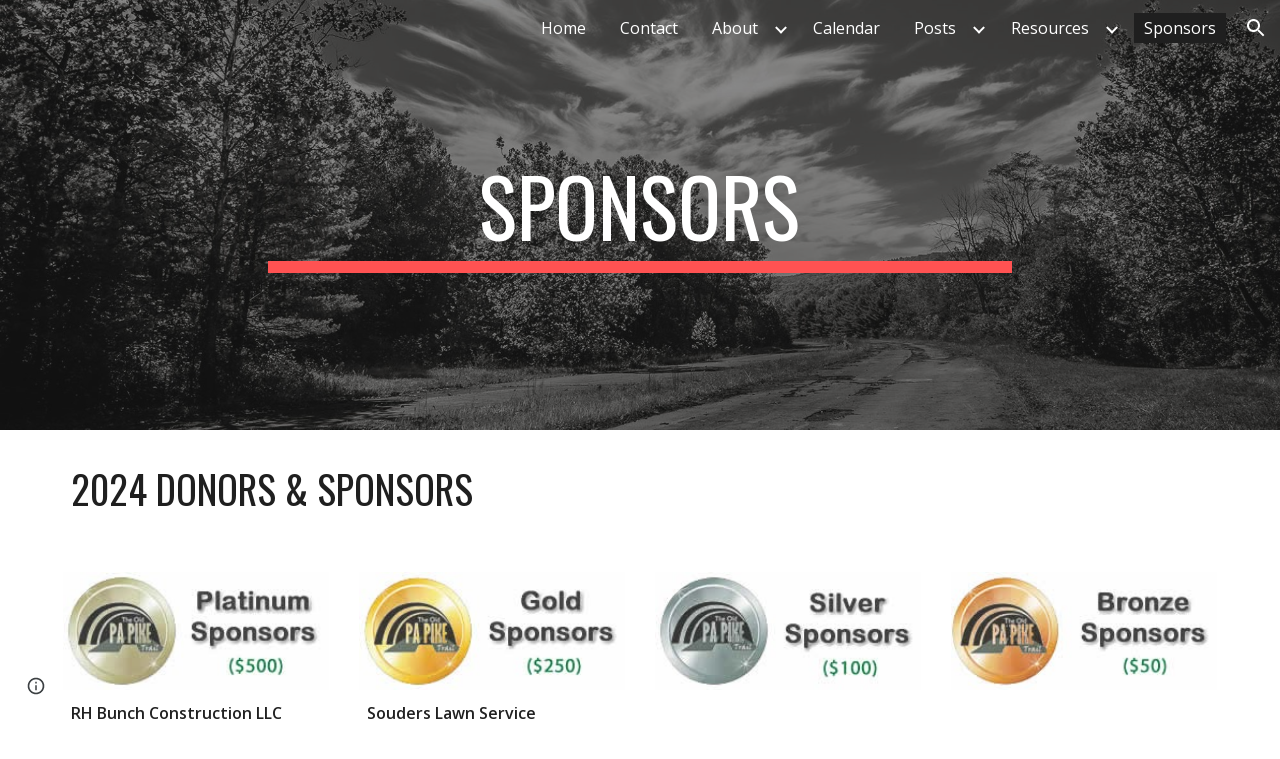

--- FILE ---
content_type: text/html; charset=utf-8
request_url: https://www.theoldpapike.com/sponsors/
body_size: 21990
content:
<!DOCTYPE html><html lang="en-US" itemscope itemtype="http://schema.org/WebPage"><head><script nonce="2ZRppNkY5Hcqt2zh-xZhfg">window['ppConfig'] = {productName: '6b8ce7c01e3dacd3d2c7a8cd322ff979', deleteIsEnforced:  false , sealIsEnforced:  false , heartbeatRate:  0.5 , periodicReportingRateMillis:  60000.0 , disableAllReporting:  false };(function(){'use strict';function k(a){var b=0;return function(){return b<a.length?{done:!1,value:a[b++]}:{done:!0}}}function l(a){var b=typeof Symbol!="undefined"&&Symbol.iterator&&a[Symbol.iterator];if(b)return b.call(a);if(typeof a.length=="number")return{next:k(a)};throw Error(String(a)+" is not an iterable or ArrayLike");}var m=typeof Object.defineProperties=="function"?Object.defineProperty:function(a,b,c){if(a==Array.prototype||a==Object.prototype)return a;a[b]=c.value;return a};
function n(a){a=["object"==typeof globalThis&&globalThis,a,"object"==typeof window&&window,"object"==typeof self&&self,"object"==typeof global&&global];for(var b=0;b<a.length;++b){var c=a[b];if(c&&c.Math==Math)return c}throw Error("Cannot find global object");}var p=n(this);function q(a,b){if(b)a:{var c=p;a=a.split(".");for(var d=0;d<a.length-1;d++){var e=a[d];if(!(e in c))break a;c=c[e]}a=a[a.length-1];d=c[a];b=b(d);b!=d&&b!=null&&m(c,a,{configurable:!0,writable:!0,value:b})}}
q("Object.is",function(a){return a?a:function(b,c){return b===c?b!==0||1/b===1/c:b!==b&&c!==c}});q("Array.prototype.includes",function(a){return a?a:function(b,c){var d=this;d instanceof String&&(d=String(d));var e=d.length;c=c||0;for(c<0&&(c=Math.max(c+e,0));c<e;c++){var f=d[c];if(f===b||Object.is(f,b))return!0}return!1}});
q("String.prototype.includes",function(a){return a?a:function(b,c){if(this==null)throw new TypeError("The 'this' value for String.prototype.includes must not be null or undefined");if(b instanceof RegExp)throw new TypeError("First argument to String.prototype.includes must not be a regular expression");return this.indexOf(b,c||0)!==-1}});function r(a,b,c){a("https://csp.withgoogle.com/csp/proto/"+encodeURIComponent(b),JSON.stringify(c))}function t(){var a;if((a=window.ppConfig)==null?0:a.disableAllReporting)return function(){};var b,c,d,e;return(e=(b=window)==null?void 0:(c=b.navigator)==null?void 0:(d=c.sendBeacon)==null?void 0:d.bind(navigator))!=null?e:u}function u(a,b){var c=new XMLHttpRequest;c.open("POST",a);c.send(b)}
function v(){var a=(w=Object.prototype)==null?void 0:w.__lookupGetter__("__proto__"),b=x,c=y;return function(){var d=a.call(this),e,f,g,h;r(c,b,{type:"ACCESS_GET",origin:(f=window.location.origin)!=null?f:"unknown",report:{className:(g=d==null?void 0:(e=d.constructor)==null?void 0:e.name)!=null?g:"unknown",stackTrace:(h=Error().stack)!=null?h:"unknown"}});return d}}
function z(){var a=(A=Object.prototype)==null?void 0:A.__lookupSetter__("__proto__"),b=x,c=y;return function(d){d=a.call(this,d);var e,f,g,h;r(c,b,{type:"ACCESS_SET",origin:(f=window.location.origin)!=null?f:"unknown",report:{className:(g=d==null?void 0:(e=d.constructor)==null?void 0:e.name)!=null?g:"unknown",stackTrace:(h=Error().stack)!=null?h:"unknown"}});return d}}function B(a,b){C(a.productName,b);setInterval(function(){C(a.productName,b)},a.periodicReportingRateMillis)}
var D="constructor __defineGetter__ __defineSetter__ hasOwnProperty __lookupGetter__ __lookupSetter__ isPrototypeOf propertyIsEnumerable toString valueOf __proto__ toLocaleString x_ngfn_x".split(" "),E=D.concat,F=navigator.userAgent.match(/Firefox\/([0-9]+)\./),G=(!F||F.length<2?0:Number(F[1])<75)?["toSource"]:[],H;if(G instanceof Array)H=G;else{for(var I=l(G),J,K=[];!(J=I.next()).done;)K.push(J.value);H=K}var L=E.call(D,H),M=[];
function C(a,b){for(var c=[],d=l(Object.getOwnPropertyNames(Object.prototype)),e=d.next();!e.done;e=d.next())e=e.value,L.includes(e)||M.includes(e)||c.push(e);e=Object.prototype;d=[];for(var f=0;f<c.length;f++){var g=c[f];d[f]={name:g,descriptor:Object.getOwnPropertyDescriptor(Object.prototype,g),type:typeof e[g]}}if(d.length!==0){c=l(d);for(e=c.next();!e.done;e=c.next())M.push(e.value.name);var h;r(b,a,{type:"SEAL",origin:(h=window.location.origin)!=null?h:"unknown",report:{blockers:d}})}};var N=Math.random(),O=t(),P=window.ppConfig;P&&(P.disableAllReporting||P.deleteIsEnforced&&P.sealIsEnforced||N<P.heartbeatRate&&r(O,P.productName,{origin:window.location.origin,type:"HEARTBEAT"}));var y=t(),Q=window.ppConfig;if(Q)if(Q.deleteIsEnforced)delete Object.prototype.__proto__;else if(!Q.disableAllReporting){var x=Q.productName;try{var w,A;Object.defineProperty(Object.prototype,"__proto__",{enumerable:!1,get:v(),set:z()})}catch(a){}}
(function(){var a=t(),b=window.ppConfig;b&&(b.sealIsEnforced?Object.seal(Object.prototype):b.disableAllReporting||(document.readyState!=="loading"?B(b,a):document.addEventListener("DOMContentLoaded",function(){B(b,a)})))})();}).call(this);
</script><meta charset="utf-8"><script nonce="2ZRppNkY5Hcqt2zh-xZhfg">var DOCS_timing={}; DOCS_timing['sl']=new Date().getTime();</script><script nonce="2ZRppNkY5Hcqt2zh-xZhfg">function _DumpException(e) {throw e;}</script><script data-id="_gd" nonce="2ZRppNkY5Hcqt2zh-xZhfg">window.WIZ_global_data = {"K1cgmc":"%.@.[null,null,null,[1,1,[1762409706,501501000],4],null,25]]","nQyAE":{}};</script><script nonce="2ZRppNkY5Hcqt2zh-xZhfg">_docs_flag_initialData={"atari-emtpr":false,"atari-eibrm":false,"atari-etm":false,"docs-text-usc":true,"atari-bae":false,"docs-text-etsrdpn":false,"docs-text-etsrds":false,"docs-text-endes":false,"docs-text-escpv":true,"docs-text-ecfs":false,"docs-text-edctzs":true,"docs-text-eetxp":false,"docs-text-ettctvs":false,"docs-text-escoubs":false,"docs-text-escivs":false,"docs-text-escitrbs":false,"docs-text-eiosmc":false,"docs-text-etb":false,"docs-text-esbefr":false,"docs-etshc":false,"docs-text-tbcb":2.0E7,"docs-efsmsdl":false,"docs-text-etof":false,"docs-text-ehlb":false,"docs-text-dwit":false,"docs-text-elawp":false,"docs-eec":true,"docs-esff":false,"docs-idu":false,"docs-sup":"","docs-dli":false,"docs-liap":"/naLogImpressions","ilcm":{"eui":"AHKXmL2y9KNHvtzv0Rrgq6tDajB3tZqYSzdgc0bK5zAped7oQo2lVZzC52NI7UGShcSObDu7F4_B","je":1,"sstu":1762784326824791,"si":"CNfm9qzj55ADFWhFNwgdT3U78Q","gsc":null,"ei":[5703839,5704621,5706832,5706836,5738513,5738529,5740798,5740814,5743108,5743124,5747265,5758807,5758823,5762243,5762259,5773662,5773678,5774836,5774852,5776501,5776517,5784931,5784947,5784951,5784967,14101306,14101502,14101510,14101534,49472063,49472071,49643568,49643576,49644015,49644023,49769337,49769345,49822921,49822929,49823164,49823172,49833462,49833470,49842855,49842863,49924706,49924714,50266222,50266230,50273528,50273536,50297076,50297084,50549555,50549563,50561343,50561351,50586962,50586970,70971256,70971264,71038255,71038263,71079938,71079946,71085241,71085249,71120968,71120976,71325556,71325564,71387889,71387897,71429507,71429515,71465947,71465955,71478200,71478208,71478589,71478597,71528597,71528605,71530083,71530091,71544834,71544842,71545513,71545521,71546425,71546433,71573870,71573878,71642103,71642111,71658040,71658048,71659813,71659821,71689860,71689868,71710040,71710048,71742921,71742937,71798420,71798436,71798440,71798456,71855000,71855008,71897827,71897835,71960540,71960548,94327671,94327679,94333153,94333161,94350289,94350305,94353368,94353376,94434257,94434265,94507744,94507752,94509890,94509898,94523168,94523176,94624865,94624873,94629757,94629765,94660795,94660803,94661802,94661810,94692298,94692306,94744856,94744864,94862087,94862095,94864653,94864661,94904089,94904097,94918952,94918960,94931266,94931274,95087186,95087194,95112873,95112881,95118561,95118569,95135933,95135941,95234871,95234879,95273169,95273177,95314802,95314810,95317482,95317490,99251973,99251981,99265946,99265954,99338440,99338448,99368792,99368800,99402331,99402339,99440853,99440861,99457807,99457815,101508355,101508363,101519280,101519288,101562406,101562414,101631191,101631199,101659254,101659262,101687117,101687125,101754342,101754350,101836971,101836979,101837416,101837424,101855239,101855247,101917185,101917193,101922739,101922747,101922880,101922888,102030642,102030650,102074087,102074095,102146687,102146695,102161447,102161455,102196124,102196132,102198282,102198290,102199034,102199050,102244489,102244497,102249831,102262249,102262257,102280628,102280636,102287864,102287872,102343036,102343044,102343380,102343388,102402679,102402687,102428666,102428674,102430621,102430629,102461076,102461081,102469860,102469868,102515093,102515098,102517339,102517344,102673375,102685384,102685389,102690600,102690608,102691157,102691162,102718396,102721215,102721220,102741226,102741234,102762315,102762323,102774707,102774715,102787563,102807790,102807798,102867835,102867843,102887236,102887244,102903660,102903668,102909750,102909755,102921493,102921501,102925819,102925827,102932587,102932595,102944189,102944194,102944268,102944273,102944503,102944508,102944582,102944587,102944680,102944685,102956685,102956693,102969762,102969770,102972669,102972677,102973360,102973368,102984172,102984180,102988272,102988277,102988689,102988694,103011418,103011426,103176010,103176018,103176419,103176427,103242045,103242053,103325406,103325411,103343830,103343838,103354296,103354304,103354852,103354860,103355353,103355361,103355643,103355651,104519319,104519335,104530130,104573899,104573907,104599801,104599806,104615595,104615603,104661247,104661255,104663867,104663883,104699504,104699512,104764124,104764132,104792933,104792938,104801546,104801554,104869084,104869092,104874944,104874960,104907811,104907819,104940397,104940405,104962265,104983169,104983177,105072273,105072281,105080086,105080088,105082097,105082105,105087248,105087256,105120751,105120767,105143299,105143307,105180894,105180902,105230580,105230588,105276179,105276184,105282977,105283687,105283695,105302063,105302071,105346285,105346293,105360418,105360426,105360882,105360890,105393811,105393819,105395833,105439171,105439179,105442979,115509982,115509990,115533919,115533924,115629952,115629960,115669258,115669266,115769458,115769466,115808234,115808242,115862698,115909238,116055453,116055461,116079258,116307748,116361222,116367891],"crc":0,"cvi":[]},"docs-ccdil":false,"docs-eil":true,"info_params":{},"buildLabel":"editors.sites-viewer-frontend_20251103.03_p0","docs-show_debug_info":false,"atari-jefp":"/_/view/jserror","docs-jern":"view","atari-rhpp":"/_/view","docs-ecuach":false,"docs-cclt":2033,"docs-ecci":true,"docs-esi":false,"docs-efypr":true,"docs-eyprp":true,"docs-li":"104240","docs-trgthnt":"","docs-etmhn":false,"docs-thnt":"","docs-hbt":[],"docs-hdet":["nMX17M8pQ0kLUkpsP190WPbQDRJQ","17hED8kG50kLUkpsP190TThQn3DA","BDNZR4PXx0kLUkpsP190SJtNPkYt","Etj5wJCQk0kLUkpsP190NwiL8UMa","xCLbbDUPA0kLUkpsP190XkGJiPUm","2NUkoZehW0kLUkpsP190UUNLiXW9","yuvYtd5590kLUkpsP190Qya5K4UR","ZH4rzt2uk0kLUkpsP190UDkF5Bkq","uQUQhn57A0kLUkpsP190WHoihP41","93w8zoRF70kLUkpsP190TxXbtSeV","fAPatjr1X0kLUkpsP190SaRjNRjw","T4vgqqjK70kLUkpsP190ScPehgAW","JyFR2tYWZ0kLUkpsP190Rn3HzkxT","ufXj7vmeJ0kLUkpsP190QURhvJn2","KFks7UeZ30kLUkpsP190UUMR6cvh","LcTa6EjeC0kLUkpsP190RKgvW5qi","s3UFcjGjt0kLUkpsP190Z45ftWRr","o99ewBQXy0kLUkpsP190Nq2qr6tf","PHVyy5uSS0kLUkpsP190SUsYo8gQ","yZn21akid0iSFTCbiEB0WPiGEST3","h2TtqzmQF0kLUkpsP190YPJiQt7p","MZi9vb5UC0kLUkpsP190ReUhvVjy","dSR6SPjB80kLUkpsP190Y3xHa9qA","Bz6B7VmLu0kLUkpsP190W3FeobP7","AiLoubzsd0kLUkpsP190XtYNPgYT","2J3DVQoVh0kLUkpsP190R5wShSrC","MLmbZasLS0kLUkpsP190YHf6Zjsf","S1T4ezMsZ0kLUkpsP190U6GfQUxi","N5u4VeWhx0iSFTCbiEB0VUTNdX6g","XM16tjwrD0iSFTCbiEB0NfzvTeuU","ybYTJk1eD0iSFTCbiEB0QV4rkzSF","TgXar1TSG0iSFTCbiEB0SsXMaKuP","JYfGDkExa0iSFTCbiEB0TTQnEDtH","2i9JBUZ3w0iSFTCbiEB0RytbUoNq","pgvTVXNKa0iSFTCbiEB0ShqmBTMR","NsVnd81bW0iSFTCbiEB0RhcXEK9M","rTQirATnb0iSFTCbiEB0W5cPcA7D","wNyww2Syr0iSFTCbiEB0Pzsbemba","DVdpfbqGj0iSFTCbiEB0RP4dMdFg","WKN3dsuG20iSFTCbiEB0NtEYhMK7","S5iPRteXX0iSFTCbiEB0YkMazE6h","6hmou1AcB0iSFTCbiEB0R9rZWXdz","wvo4NcLUj0iSFTCbiEB0Tt7mcVxE","HWuSeN2AB0iSFTCbiEB0PoBwHT2F","rMLvYG5Cd0iSFTCbiEB0VMB6o5sk","EnxXFzAMR0iSFTCbiEB0NxWnFJEU","rTcCMw3BM0mHq3jmV6o0RHeAExRK","HUYzfGVRa0mHq3jmV6o0Uxe2caXK","1XYMmM1Cu0mHq3jmV6o0Z3pEi8xm","xHhMJiXiV0mHq3jmV6o0WB8WinyM","xwSFpxEiU0mHq3jmV6o0PcnvcKmd","4MBkBg26q0mHq3jmV6o0QeKPRMpY","y5g8iW2T80mHq3jmV6o0Nr8SAj4C","W9YRKy3Lb0iSFTCbiEB0Xfs1EfPr","Ed3nhrN8D0iSFTCbiEB0RN4bJ53y","zxDKY7PC10iSFTCbiEB0UDYPJwDZ","bhEyDmbwi0mHq3jmV6o0TngCF1v2","6rKYZ6uHA0mHq3jmV6o0TeDZjgB8","71Deousgx0mHq3jmV6o0WXBQiyzi","sVEZbUAa70mHq3jmV6o0TNq1M7FF","8ZPFZT5nG0mHq3jmV6o0PJ5yoVh4","P55v8p4Lk0mHq3jmV6o0VjggjHMV","QqnZoz9ko0mHq3jmV6o0QskzBcHn","6nr31z9Wv0mERqSGkGf0VhuvAXWC","RLHeYNm410mERqSGkGf0Y817EUFK","vmx68XtfJ0mERqSGkGf0RCUBfsQr","687J7yD1q0mERqSGkGf0RVmMYHo1","qwhWQy8Zi0mERqSGkGf0W2tdypUF","wF8Sk241e0mERqSGkGf0YNtN6gpV","ijUhdx2QN0mERqSGkGf0TSD26iBJ","3iBLaMnuG0mERqSGkGf0VdY8XuLS","cFR77YEGo0iSFTCbiEB0PcMDWjX2","evUYuNCS80mERqSGkGf0Psi8j3Dw","soWncRV7C0mERqSGkGf0PZheXrWA","TvjoiCaar0mERqSGkGf0S9qS5adj","txL54xWLC0mERqSGkGf0XoEGTvCu","MP3EsW1un0mERqSGkGf0QDkfTxat","N1q4Y3fqz0mERqSGkGf0W1oPWWoc","pnKWhXiJi0mERqSGkGf0RDJejrBm","ffZmMGtYT0suK1NZr2K0QUxSzEMN","NagbcZWyB0suK1NZr2K0SJmfmJ3n","KMcLKvubv0suK1NZr2K0PLMUJ7zr","a13ejFS5i0suK1NZr2K0WzewY5tP","pZ1hXv7ve0suK1NZr2K0U5qoNhyU","pwLDucJZU0ezFcgqx310NgtmYpbV","TCKDVQ6J0Bn3gbW4AcZC0PQKypCa","Z7vabQzZ0Bn3gbW4AcZC0TfvmSab","UUNcLtsso0mERqSGkGf0Uwg2tMZa","wYCZkqoz10fBWirfAym0S1sADKbJ"],"docs-hunds":false,"docs-hae":"PROD","docs-ehn":false,"docs-epq":true,"docs-upap":"/_/view/prefs"}; _docs_flag_cek= null ; if (window['DOCS_timing']) {DOCS_timing['ifdld']=new Date().getTime();}</script><meta name="viewport" content="width=device-width, initial-scale=1"><meta http-equiv="X-UA-Compatible" content="IE=edge"><meta name="referrer" content="strict-origin-when-cross-origin"><link rel="icon" href="https://lh3.googleusercontent.com/sitesv/[base64]"><meta property="og:title" content="Sponsors"><meta property="og:type" content="website"><meta property="og:url" content="https://www.theoldpapike.com/sponsors"><meta property="og:description" content="2024 donors &amp; SPONSORS
"><meta itemprop="name" content="Sponsors"><meta itemprop="description" content="2024 donors &amp; SPONSORS
"><meta itemprop="url" content="https://www.theoldpapike.com/sponsors"><meta itemprop="thumbnailUrl" content="https://lh3.googleusercontent.com/sitesv/[base64]w1280"><meta itemprop="image" content="https://lh3.googleusercontent.com/sitesv/[base64]w1280"><meta itemprop="imageUrl" content="https://lh3.googleusercontent.com/sitesv/[base64]w1280"><meta property="og:image" content="https://lh3.googleusercontent.com/sitesv/[base64]w1280"><link href="https://fonts.googleapis.com/css?family=Oswald%3A400%2C600%2C700%7COpen%20Sans%3A400%2C600%2C700&display=swap" rel="stylesheet" nonce="J1KweQV4GixvQfAShi-RjQ"><link href="https://fonts.googleapis.com/css?family=Google+Sans:400,500|Roboto:300,400,500,700|Source+Code+Pro:400,700&display=swap" rel="stylesheet" nonce="J1KweQV4GixvQfAShi-RjQ"><link href="https://fonts.googleapis.com/css?family=Open%20Sans%3Ai%2Cbi%2C700%2C400%2C600&display=swap" rel="stylesheet" nonce="J1KweQV4GixvQfAShi-RjQ"><script nonce="2ZRppNkY5Hcqt2zh-xZhfg">(function() {var img = new Image().src = "https://ssl.gstatic.com/atari/images/results-not-loaded.svg";})();</script><link rel="stylesheet" href="https://www.gstatic.com/_/atari/_/ss/k=atari.vw.GO65VeWc1n4.L.W.O/am=AAAGIA/d=1/rs=AGEqA5l6zoIPr0aApqNzv23JT7VU41HDZQ" data-id="_cl" nonce="J1KweQV4GixvQfAShi-RjQ"><script nonce="2ZRppNkY5Hcqt2zh-xZhfg"></script><title>Sponsors</title><style jsname="ptDGoc" nonce="J1KweQV4GixvQfAShi-RjQ">.ImnMyf{background-color: rgba(255,255,255,1); color: rgba(33,33,33,1);}.Vs12Bd{background-color: rgba(244,244,244,1); color: rgba(0,0,0,1);}.S5d9Rd{background-color: rgba(255,82,82,1); color: rgba(255,255,255,1);}.O13XJf{height: 340px; padding-bottom: 56px; padding-top: 56px;}.O13XJf .IFuOkc{background-image: url(https://ssl.gstatic.com/atari/images/impression-header.png);}.O13XJf .IFuOkc:before{background-color: rgba(33,33,33,1); opacity: 0.5; display: block;}.O13XJf .zfr3Q{color: rgba(255,255,255,1);}.O13XJf .qnVSj{color: rgba(255,255,255,1);}.O13XJf .Glwbz{color: rgba(255,255,255,1);}.O13XJf .qLrapd{color: rgba(255,255,255,1);}.O13XJf .aHM7ed{color: rgba(255,255,255,1);}.O13XJf .NHD4Gf{color: rgba(255,255,255,1);}.O13XJf .QmpIrf{background-color: rgba(255,255,255,1); border-color: rgba(243,79,76,1); color: rgba(243,79,76,1); font-family: 'Open Sans'; font-size: 13pt; line-height: 22px;}@media only screen and (max-width: 479px){.O13XJf .QmpIrf{font-size: 13pt;}}@media only screen and (min-width: 480px) and (max-width: 767px){.O13XJf .QmpIrf{font-size: 13pt;}}@media only screen and (max-width: 479px){.O13XJf{height: 250px;}}.SBrW1{height: 430px; padding-bottom: 120px; padding-top: 120px;}.Wew9ke{fill: rgba(255,255,255,1);}.YTv4We.chg4Jd:focus:before{border-color: rgba(31,31,31,1); display: block;}.KJll8d{background-color: rgba(255,255,255,1);}.fOU46b .YSH9J{color: rgba(255,255,255,1);}.fOU46b .iWs3gf.chg4Jd:focus{background-color: rgba(255,255,255,0.1199999973);}.fOU46b .Mz8gvb{color: rgba(255,255,255,1);}.fOU46b .Mz8gvb.chg4Jd:focus:before{border-color: rgba(255,255,255,1); display: block;}.fOU46b .G8QRnc .Mz8gvb{color: rgba(31,31,31,1);}.fOU46b .G8QRnc .Mz8gvb.chg4Jd:focus:before{border-color: rgba(31,31,31,1); display: block;}.fOU46b .G8QRnc .YSH9J{color: rgba(31,31,31,1);}.fOU46b .G8QRnc .KJll8d{background-color: rgba(31,31,31,1);}.fOU46b .usN8rf .YSH9J{color: rgba(31,31,31,1);}.fOU46b .usN8rf .KJll8d{background-color: rgba(31,31,31,1);}.fOU46b .usN8rf .Mz8gvb{color: rgba(31,31,31,1);}.fOU46b .aCIEDd .YSH9J{color: rgba(0,0,0,1);}.fOU46b .aCIEDd .KJll8d{background-color: rgba(0,0,0,1);}.fOU46b .aCIEDd .Mz8gvb{color: rgba(0,0,0,1);}.fOU46b .a3ETed .YSH9J{color: rgba(255,255,255,1);}.fOU46b .a3ETed .KJll8d{background-color: rgba(255,255,255,1);}.fOU46b .a3ETed .Mz8gvb{color: rgba(255,255,255,1);}.fOU46b .zDUgLc{opacity: 0;}.fOU46b .LBrwzc .zDUgLc{opacity: 1; border-bottom-style: none;}.fOU46b .GBy4H .zDUgLc{opacity: 1;}@media only screen and (min-width: 1280px){.XeSM4.b2Iqye.fOU46b .LBrwzc .tCHXDc{color: rgba(255,255,255,1);}}.XeSM4.b2Iqye.fOU46b .LBrwzc .iWs3gf.chg4Jd:focus{background-color: rgba(255,255,255,0.1199999973);}@media only screen and (min-width: 1280px){.KuNac.b2Iqye.fOU46b .GBy4H .tCHXDc{color: rgba(31,31,31,1);}}.KuNac.b2Iqye.fOU46b .GBy4H .iWs3gf.chg4Jd:focus{background-color: rgba(31,31,31,0.1199999973);}@media only screen and (min-width: 1280px){.KuNac.yMcSQd.fOU46b .GBy4H .tCHXDc{color: rgba(255,255,255,1);}}.KuNac.yMcSQd.fOU46b .iWs3gf.chg4Jd:focus{background-color: rgba(255,255,255,0.1199999973);}@media only screen and (min-width: 1280px){.XeSM4.yMcSQd.fOU46b .LBrwzc .tCHXDc{color: rgba(31,31,31,1);}}.XeSM4.yMcSQd.fOU46b .LBrwzc .iWs3gf.chg4Jd:focus{background-color: rgba(31,31,31,0.1199999973);}.LBrwzc .oNsfjf{color: rgba(31,31,31,1);}.LBrwzc .YSH9J{color: rgba(31,31,31,1);}.LBrwzc .YTv4We.chg4Jd:focus:before{border-color: rgba(31,31,31,1); display: block;}.LBrwzc .oNsfjf.Zjiec{color: rgba(31,31,31,1);}.LBrwzc .zDUgLc{border-bottom-color: rgba(204,204,204,1); border-bottom-width: 1px; border-bottom-style: solid;}.GBy4H .oNsfjf{color: rgba(255,255,255,1);}.GBy4H .YSH9J{color: rgba(255,255,255,1);}.GBy4H .YTv4We.chg4Jd:focus:before{border-color: rgba(255,255,255,1); display: block;}.GBy4H .wgxiMe{background-color: rgba(0,0,0,1);}.GBy4H .oNsfjf.Zjiec{color: rgba(255,255,255,1);}.JzO0Vc{background-color: rgba(247,247,247,1);}.M63kCb{background-color: rgba(255,255,255,1);}.zfr3Q{font-family: 'Open Sans'; color: rgba(33,33,33,1); font-size: 13pt; line-height: 1.6; margin-top: 15px;}.qnVSj{color: rgba(33,33,33,1);}.Glwbz{color: rgba(33,33,33,1);}.dhtgD{text-decoration: underline;}.dhtgD:hover{color: rgba(243,79,76,1);}.dhtgD:active{color: rgba(243,79,76,1);}.duRjpb{font-family: Oswald; font-size: 38pt; line-height: 1.23; font-weight: 400; color: rgba(31,31,31,1); margin-top: 20px; text-transform: uppercase;}.Ap4VC{margin-bottom: -20px;}.qLrapd{color: rgba(31,31,31,1);}.JYVBee{font-family: Oswald; font-size: 29pt; line-height: 1.42; font-weight: 400; color: rgba(31,31,31,1); margin-top: 20px; text-transform: uppercase;}.CobnVe{margin-bottom: -20px;}.aHM7ed{color: rgba(31,31,31,1);}.OmQG5e{font-family: 'Open Sans'; font-size: 18pt; line-height: 1.3; margin-top: 20px; font-weight: 400; color: rgba(243,79,76,1);}.GV3q8e{margin-bottom: -20px;}.NHD4Gf{color: rgba(243,79,76,1);}.duRjpb .OUGEr{color: rgba(31,31,31,1);}.JYVBee .OUGEr{color: rgba(31,31,31,1);}.OmQG5e .OUGEr{color: rgba(243,79,76,1);}.TMjjoe{font-family: Oswald; font-size: 9pt; line-height: 1.2; margin-top: 0px;}.rysYnb{background-color: rgba(247,247,247,1); padding-left: 50px; width: 256px;}.Zjiec{font-family: Oswald; font-weight: 400; font-size: 20pt; line-height: 1.2; margin-top: 48px; margin-left: 48px; margin-bottom: 62px; margin-right: 32px;}.oNsfjf.Zjiec{color: rgba(243,79,76,1);}.XMyrgf{margin-top: 48px; margin-left: 48px; margin-bottom: 0px; margin-right: 32px;}.PsKE7e{font-family: 'Open Sans'; font-weight: 400; font-size: 12pt; padding-left: 6px; padding-right: 6px;}.rysYnb .mohMlc:hover{background-color: rgba(0,0,0,1);}.lhZOrc .aJHbb{background-color: rgba(31,31,31,1); color: rgba(255,255,255,1);}.oNsfjf{color: rgba(31,31,31,1);}.YSH9J{color: rgba(31,31,31,1);}.iWs3gf.chg4Jd:focus{background-color: rgba(31,31,31,0.1199999973);}.zDUgLc{background-color: rgba(255,255,255,1); opacity: 1;}.TlfmSc{font-family: Oswald; font-weight: 400; font-size: 16pt; line-height: 1.26;}.u5fiyc{line-height: 1.88;}.jgXgSe{font-family: 'Open Sans'; font-weight: 400; font-size: 12pt; line-height: 1.88; padding-left: 10px; padding-right: 10px;}.lhZOrc{font-weight: 600;}.M9vuGd .jgXgSe{background-color: rgba(31,31,31,1); color: rgba(255,255,255,1);}.eWDljc{background-color: rgba(247,247,247,1); padding-bottom: 28px;}.IKA38e{padding-left: 36px; margin-top: 20px;}.hDrhEe{font-family: 'Open Sans'; margin-left: 12px; margin-right: 12px; padding-right: 6px; padding-left: 6px; display: inline-block; max-width: 90%;}.baH5ib .hDrhEe{margin-left: 4px; padding-left: 6px;}.iwQgFb{background-color: rgba(255,82,82,1); opacity: 0.8; height: 3px; margin-top: 8px;}.ySLm4c{font-family: 'Open Sans';}.CbiMKe{background-color: rgba(211,65,63,1);}.QmpIrf{background-color: rgba(211,65,63,1); border-color: rgba(255,255,255,1); color: rgba(255,255,255,1); font-family: 'Open Sans'; font-size: 13pt; line-height: 22px;}.qeLZfd:before{background-color: rgba(244,244,244,1); display: block;}.qeLZfd .iwQgFb{background-color: rgba(255,82,82,1); opacity: 1;}.qeLZfd .dhtgD:hover{color: rgba(0,0,0,1);}.qeLZfd .duRjpb{color: rgba(0,0,0,1);}.qeLZfd .qLrapd{color: rgba(0,0,0,1);}.qeLZfd .JYVBee{color: rgba(0,0,0,1);}.qeLZfd .aHM7ed{color: rgba(0,0,0,1);}.qeLZfd .OmQG5e{color: rgba(0,0,0,1);}.qeLZfd .NHD4Gf{color: rgba(0,0,0,1);}.qeLZfd .duRjpb .OUGEr{color: rgba(0,0,0,1);}.qeLZfd .JYVBee .OUGEr{color: rgba(0,0,0,1);}.qeLZfd .OmQG5e .OUGEr{color: rgba(0,0,0,1);}.lQAHbd:before{background-color: rgba(211,65,63,1); display: block;}.lQAHbd .iwQgFb{background-color: rgba(255,255,255,1); opacity: 1;}.lQAHbd .QmpIrf{background-color: rgba(255,255,255,1); border-color: rgba(243,79,76,1); color: rgba(243,79,76,1); font-family: 'Open Sans'; font-size: 13pt; line-height: 22px;}.lQAHbd .CbiMKe{background-color: rgba(255,255,255,1);}@media only screen and (max-width: 479px){.lQAHbd .QmpIrf{font-size: 13pt;}}@media only screen and (min-width: 480px) and (max-width: 767px){.lQAHbd .QmpIrf{font-size: 13pt;}}.lQAHbd .zfr3Q{color: rgba(255,255,255,1);}.lQAHbd .qnVSj{color: rgba(255,255,255,1);}.lQAHbd .Glwbz{color: rgba(255,255,255,1);}.lQAHbd .dhtgD:hover{color: rgba(255,255,255,1); opacity: 0.7;}.lQAHbd .duRjpb{color: rgba(255,255,255,1);}.lQAHbd .qLrapd{color: rgba(255,255,255,1);}.lQAHbd .JYVBee{color: rgba(255,255,255,1);}.lQAHbd .aHM7ed{color: rgba(255,255,255,1);}.lQAHbd .OmQG5e{color: rgba(255,255,255,1);}.lQAHbd .NHD4Gf{color: rgba(255,255,255,1);}.lQAHbd .duRjpb .OUGEr{color: rgba(255,255,255,1);}.lQAHbd .JYVBee .OUGEr{color: rgba(255,255,255,1);}.lQAHbd .OmQG5e .OUGEr{color: rgba(255,255,255,1);}.IFuOkc .dhtgD:hover{color: rgba(243,79,76,1);}.LB7kq .dhtgD:hover{color: rgba(243,79,76,1);}.LB7kq .baZpAe .duRjpb{padding-bottom: 20px;}.LB7kq .duRjpb:not(.TYR86d):first-child:before{border-bottom-width: 12px; border-bottom-style: solid; border-bottom-color: rgba(255,82,82,1); display: block;}.LB7kq .duRjpb{font-size: 60pt; line-height: 1.2; font-weight: 400; padding-bottom: 20px;}@media only screen and (max-width: 479px){.LB7kq .duRjpb{font-size: 39pt;}}@media only screen and (min-width: 480px) and (max-width: 767px){.LB7kq .duRjpb{font-size: 51pt;}}.LB7kq .JYVBee{font-size: 29pt; line-height: 1.18;}@media only screen and (max-width: 479px){.LB7kq .JYVBee{font-size: 22pt;}}@media only screen and (min-width: 480px) and (max-width: 767px){.LB7kq .JYVBee{font-size: 26pt;}}.gk8rDe .duRjpb{font-size: 48pt;}@media only screen and (max-width: 479px){.gk8rDe .duRjpb{font-size: 32pt;}}@media only screen and (min-width: 480px) and (max-width: 767px){.gk8rDe .duRjpb{font-size: 41pt;}}.cJgDec .zfr3Q{color: rgba(255,255,255,1);}.cJgDec .zfr3Q .OUGEr{color: rgba(255,255,255,1);}.cJgDec .qnVSj{color: rgba(255,255,255,1);}.cJgDec .Glwbz{color: rgba(255,255,255,1);}.cJgDec .qLrapd{color: rgba(255,255,255,1);}.cJgDec .aHM7ed{color: rgba(255,255,255,1);}.cJgDec .NHD4Gf{color: rgba(255,255,255,1);}.cJgDec .IFuOkc:before{background-color: rgba(33,33,33,1); opacity: 0.5; display: block;}.cJgDec .QmpIrf{background-color: rgba(255,255,255,1); border-color: rgba(243,79,76,1); color: rgba(243,79,76,1); font-family: 'Open Sans'; font-size: 13pt; line-height: 22px;}@media only screen and (max-width: 479px){.cJgDec .QmpIrf{font-size: 13pt;}}@media only screen and (min-width: 480px) and (max-width: 767px){.cJgDec .QmpIrf{font-size: 13pt;}}.tpmmCb .zfr3Q{color: rgba(31,31,31,1);}.tpmmCb .zfr3Q .OUGEr{color: rgba(31,31,31,1);}.tpmmCb .qnVSj{color: rgba(31,31,31,1);}.tpmmCb .Glwbz{color: rgba(31,31,31,1);}.tpmmCb .qLrapd{color: rgba(31,31,31,1);}.tpmmCb .aHM7ed{color: rgba(31,31,31,1);}.tpmmCb .NHD4Gf{color: rgba(31,31,31,1);}.tpmmCb .IFuOkc:before{background-color: rgba(255,255,255,1); display: block;}.tpmmCb .Wew9ke{fill: rgba(31,31,31,1);}.tpmmCb .QmpIrf{background-color: rgba(255,255,255,1); border-color: rgba(243,79,76,1); color: rgba(243,79,76,1); font-family: 'Open Sans'; font-size: 13pt; line-height: 22px;}@media only screen and (max-width: 479px){.tpmmCb .QmpIrf{font-size: 13pt;}}@media only screen and (min-width: 480px) and (max-width: 767px){.tpmmCb .QmpIrf{font-size: 13pt;}}.gk8rDe{padding-top: 60px;}.gk8rDe .zfr3Q{color: rgba(31,31,31,1);}.gk8rDe .OmQG5e{color: rgba(31,31,31,1);}.gk8rDe .NHD4Gf{color: rgba(31,31,31,1);}.gk8rDe .QmpIrf{background-color: rgba(211,65,63,1); border-color: rgba(255,255,255,1); color: rgba(255,255,255,1); font-family: 'Open Sans'; font-size: 13pt; line-height: 22px;}@media only screen and (max-width: 479px){.gk8rDe .QmpIrf{font-size: 13pt;}}@media only screen and (min-width: 480px) and (max-width: 767px){.gk8rDe .QmpIrf{font-size: 13pt;}}@media only screen and (max-width: 479px){.gk8rDe{padding-top: 32px; padding-bottom: 32px;}}.PsKE7e:hover{opacity: 0.7;}.BFDQOb:hover{opacity: 0.7;}.wgxiMe{background-color: rgba(247,247,247,1);}.xkUom{border-color: rgba(0,0,0,1); color: rgba(0,0,0,1); font-family: 'Open Sans'; font-size: 13pt; line-height: 22px;}.xkUom:hover{background-color: rgba(31,31,31,0.1000000015);}.KjwKmc{color: rgba(0,0,0,1); font-family: 'Open Sans'; font-size: 13pt; line-height: 22px;}.KjwKmc:hover{background-color: rgba(31,31,31,0.1000000015);}.lQAHbd .xkUom{border-color: rgba(255,255,255,1); color: rgba(255,255,255,1); font-family: 'Open Sans'; font-size: 13pt; line-height: 22px;}.lQAHbd .xkUom:hover{background-color: rgba(255,255,255,0.1000000015);}.lQAHbd .KjwKmc{color: rgba(255,255,255,1); font-family: 'Open Sans'; font-size: 13pt; line-height: 22px;}.lQAHbd .KjwKmc:hover{background-color: rgba(255,255,255,0.1000000015);}@media only screen and (max-width: 479px){.lQAHbd .xkUom{font-size: 13pt;}}@media only screen and (min-width: 480px) and (max-width: 767px){.lQAHbd .xkUom{font-size: 13pt;}}@media only screen and (max-width: 479px){.lQAHbd .KjwKmc{font-size: 13pt;}}@media only screen and (min-width: 480px) and (max-width: 767px){.lQAHbd .KjwKmc{font-size: 13pt;}}.lQAHbd .Mt0nFe{border-color: rgba(0,0,0,0.200000003);}.cJgDec .xkUom{border-color: rgba(255,255,255,1); color: rgba(255,255,255,1); font-family: 'Open Sans'; font-size: 13pt; line-height: 22px;}.cJgDec .xkUom:hover{background-color: rgba(255,255,255,0.1000000015);}.cJgDec .KjwKmc{color: rgba(255,255,255,1); font-family: 'Open Sans'; font-size: 13pt; line-height: 22px;}.cJgDec .KjwKmc:hover{background-color: rgba(255,255,255,0.1000000015);}@media only screen and (max-width: 479px){.cJgDec .xkUom{font-size: 13pt;}}@media only screen and (min-width: 480px) and (max-width: 767px){.cJgDec .xkUom{font-size: 13pt;}}@media only screen and (max-width: 479px){.cJgDec .KjwKmc{font-size: 13pt;}}@media only screen and (min-width: 480px) and (max-width: 767px){.cJgDec .KjwKmc{font-size: 13pt;}}.tpmmCb .xkUom{border-color: rgba(31,31,31,1); color: rgba(31,31,31,1); font-family: 'Open Sans'; font-size: 13pt; line-height: 22px;}.tpmmCb .xkUom:hover{background-color: rgba(31,31,31,0.1000000015);}.tpmmCb .KjwKmc{color: rgba(31,31,31,1); font-family: 'Open Sans'; font-size: 13pt; line-height: 22px;}.tpmmCb .KjwKmc:hover{background-color: rgba(31,31,31,0.1000000015);}@media only screen and (max-width: 479px){.tpmmCb .xkUom{font-size: 13pt;}}@media only screen and (min-width: 480px) and (max-width: 767px){.tpmmCb .xkUom{font-size: 13pt;}}@media only screen and (max-width: 479px){.tpmmCb .KjwKmc{font-size: 13pt;}}@media only screen and (min-width: 480px) and (max-width: 767px){.tpmmCb .KjwKmc{font-size: 13pt;}}.gk8rDe .xkUom{border-color: rgba(0,0,0,1); color: rgba(0,0,0,1); font-family: 'Open Sans'; font-size: 13pt; line-height: 22px;}.gk8rDe .xkUom:hover{background-color: rgba(31,31,31,0.1000000015);}.gk8rDe .KjwKmc{color: rgba(0,0,0,1); font-family: 'Open Sans'; font-size: 13pt; line-height: 22px;}.gk8rDe .KjwKmc:hover{background-color: rgba(31,31,31,0.1000000015);}@media only screen and (max-width: 479px){.gk8rDe .xkUom{font-size: 13pt;}}@media only screen and (min-width: 480px) and (max-width: 767px){.gk8rDe .xkUom{font-size: 13pt;}}@media only screen and (max-width: 479px){.gk8rDe .KjwKmc{font-size: 13pt;}}@media only screen and (min-width: 480px) and (max-width: 767px){.gk8rDe .KjwKmc{font-size: 13pt;}}.O13XJf .xkUom{border-color: rgba(255,255,255,1); color: rgba(255,255,255,1); font-family: 'Open Sans'; font-size: 13pt; line-height: 22px;}.O13XJf .xkUom:hover{background-color: rgba(255,255,255,0.1000000015);}.O13XJf .KjwKmc{color: rgba(255,255,255,1); font-family: 'Open Sans'; font-size: 13pt; line-height: 22px;}.O13XJf .KjwKmc:hover{background-color: rgba(255,255,255,0.1000000015);}@media only screen and (max-width: 479px){.O13XJf .xkUom{font-size: 13pt;}}@media only screen and (min-width: 480px) and (max-width: 767px){.O13XJf .xkUom{font-size: 13pt;}}@media only screen and (max-width: 479px){.O13XJf .KjwKmc{font-size: 13pt;}}@media only screen and (min-width: 480px) and (max-width: 767px){.O13XJf .KjwKmc{font-size: 13pt;}}.Y4CpGd{font-family: 'Open Sans'; font-size: 13pt;}.CMArNe{background-color: rgba(244,244,244,1);}@media only screen and (max-width: 479px){.duRjpb{font-size: 27pt;}}@media only screen and (min-width: 480px) and (max-width: 767px){.duRjpb{font-size: 33pt;}}@media only screen and (max-width: 479px){.JYVBee{font-size: 22pt;}}@media only screen and (min-width: 480px) and (max-width: 767px){.JYVBee{font-size: 26pt;}}@media only screen and (max-width: 479px){.OmQG5e{font-size: 16pt;}}@media only screen and (min-width: 480px) and (max-width: 767px){.OmQG5e{font-size: 17pt;}}@media only screen and (max-width: 479px){.TMjjoe{font-size: 9pt;}}@media only screen and (min-width: 480px) and (max-width: 767px){.TMjjoe{font-size: 9pt;}}@media only screen and (max-width: 479px){.Zjiec{font-size: 17pt;}}@media only screen and (min-width: 480px) and (max-width: 767px){.Zjiec{font-size: 19pt;}}@media only screen and (max-width: 479px){.PsKE7e{font-size: 12pt;}}@media only screen and (min-width: 480px) and (max-width: 767px){.PsKE7e{font-size: 12pt;}}@media only screen and (max-width: 479px){.TlfmSc{font-size: 15pt;}}@media only screen and (min-width: 480px) and (max-width: 767px){.TlfmSc{font-size: 15pt;}}@media only screen and (max-width: 479px){.jgXgSe{font-size: 12pt;}}@media only screen and (min-width: 480px) and (max-width: 767px){.jgXgSe{font-size: 12pt;}}@media only screen and (max-width: 479px){.QmpIrf{font-size: 13pt;}}@media only screen and (min-width: 480px) and (max-width: 767px){.QmpIrf{font-size: 13pt;}}@media only screen and (max-width: 479px){.xkUom{font-size: 13pt;}}@media only screen and (min-width: 480px) and (max-width: 767px){.xkUom{font-size: 13pt;}}@media only screen and (max-width: 479px){.KjwKmc{font-size: 13pt;}}@media only screen and (min-width: 480px) and (max-width: 767px){.KjwKmc{font-size: 13pt;}}section[id="h.120b047602acaadf_21"] .IFuOkc:before{opacity: 0.5;}</style><script nonce="2ZRppNkY5Hcqt2zh-xZhfg">_at_config = [null,"AIzaSyChg3MFqzdi1P5J-YvEyakkSA1yU7HRcDI","897606708560-a63d8ia0t9dhtpdt4i3djab2m42see7o.apps.googleusercontent.com",null,null,null,null,null,null,null,null,null,null,null,"SITES_%s",null,null,null,null,null,null,null,null,null,["AHKXmL2y9KNHvtzv0Rrgq6tDajB3tZqYSzdgc0bK5zAped7oQo2lVZzC52NI7UGShcSObDu7F4_B",1,"CNfm9qzj55ADFWhFNwgdT3U78Q",1762784326824791,[5703839,5704621,5706832,5706836,5738513,5738529,5740798,5740814,5743108,5743124,5747265,5758807,5758823,5762243,5762259,5773662,5773678,5774836,5774852,5776501,5776517,5784931,5784947,5784951,5784967,14101306,14101502,14101510,14101534,49472063,49472071,49643568,49643576,49644015,49644023,49769337,49769345,49822921,49822929,49823164,49823172,49833462,49833470,49842855,49842863,49924706,49924714,50266222,50266230,50273528,50273536,50297076,50297084,50549555,50549563,50561343,50561351,50586962,50586970,70971256,70971264,71038255,71038263,71079938,71079946,71085241,71085249,71120968,71120976,71325556,71325564,71387889,71387897,71429507,71429515,71465947,71465955,71478200,71478208,71478589,71478597,71528597,71528605,71530083,71530091,71544834,71544842,71545513,71545521,71546425,71546433,71573870,71573878,71642103,71642111,71658040,71658048,71659813,71659821,71689860,71689868,71710040,71710048,71742921,71742937,71798420,71798436,71798440,71798456,71855000,71855008,71897827,71897835,71960540,71960548,94327671,94327679,94333153,94333161,94350289,94350305,94353368,94353376,94434257,94434265,94507744,94507752,94509890,94509898,94523168,94523176,94624865,94624873,94629757,94629765,94660795,94660803,94661802,94661810,94692298,94692306,94744856,94744864,94862087,94862095,94864653,94864661,94904089,94904097,94918952,94918960,94931266,94931274,95087186,95087194,95112873,95112881,95118561,95118569,95135933,95135941,95234871,95234879,95273169,95273177,95314802,95314810,95317482,95317490,99251973,99251981,99265946,99265954,99338440,99338448,99368792,99368800,99402331,99402339,99440853,99440861,99457807,99457815,101508355,101508363,101519280,101519288,101562406,101562414,101631191,101631199,101659254,101659262,101687117,101687125,101754342,101754350,101836971,101836979,101837416,101837424,101855239,101855247,101917185,101917193,101922739,101922747,101922880,101922888,102030642,102030650,102074087,102074095,102146687,102146695,102161447,102161455,102196124,102196132,102198282,102198290,102199034,102199050,102244489,102244497,102249831,102262249,102262257,102280628,102280636,102287864,102287872,102343036,102343044,102343380,102343388,102402679,102402687,102428666,102428674,102430621,102430629,102461076,102461081,102469860,102469868,102515093,102515098,102517339,102517344,102673375,102685384,102685389,102690600,102690608,102691157,102691162,102718396,102721215,102721220,102741226,102741234,102762315,102762323,102774707,102774715,102787563,102807790,102807798,102867835,102867843,102887236,102887244,102903660,102903668,102909750,102909755,102921493,102921501,102925819,102925827,102932587,102932595,102944189,102944194,102944268,102944273,102944503,102944508,102944582,102944587,102944680,102944685,102956685,102956693,102969762,102969770,102972669,102972677,102973360,102973368,102984172,102984180,102988272,102988277,102988689,102988694,103011418,103011426,103176010,103176018,103176419,103176427,103242045,103242053,103325406,103325411,103343830,103343838,103354296,103354304,103354852,103354860,103355353,103355361,103355643,103355651,104519319,104519335,104530130,104573899,104573907,104599801,104599806,104615595,104615603,104661247,104661255,104663867,104663883,104699504,104699512,104764124,104764132,104792933,104792938,104801546,104801554,104869084,104869092,104874944,104874960,104907811,104907819,104940397,104940405,104962265,104983169,104983177,105072273,105072281,105080086,105080088,105082097,105082105,105087248,105087256,105120751,105120767,105143299,105143307,105180894,105180902,105230580,105230588,105276179,105276184,105282977,105283687,105283695,105302063,105302071,105346285,105346293,105360418,105360426,105360882,105360890,105393811,105393819,105395833,105439171,105439179,105442979,115509982,115509990,115533919,115533924,115629952,115629960,115669258,115669266,115769458,115769466,115808234,115808242,115862698,115909238,116055453,116055461,116079258,116307748,116361222,116367891]],null,null,null,null,0,null,null,null,null,null,null,null,null,null,"https://drive.google.com",null,null,null,null,null,null,null,null,null,0,1,null,null,null,null,null,null,null,null,null,null,null,null,null,null,null,null,null,null,null,null,null,null,null,null,null,null,null,null,null,null,null,null,null,null,null,null,null,null,null,null,null,null,null,null,null,null,"v2internal","https://docs.google.com",null,null,null,null,null,null,"https://sites.google.com/new/",null,null,null,null,null,0,null,null,null,null,null,null,null,null,null,null,null,null,null,null,null,null,null,null,null,null,null,1,"",null,null,null,null,null,null,null,null,null,null,null,null,6,null,null,"https://accounts.google.com/o/oauth2/auth","https://accounts.google.com/o/oauth2/postmessageRelay",null,null,null,null,78,"https://sites.google.com/new/?usp\u003dviewer_footer",null,null,null,null,null,null,null,null,null,null,null,null,null,null,null,null,null,null,null,null,null,null,null,null,null,null,null,null,null,null,null,null,null,null,null,null,null,null,null,null,null,null,null,null,null,null,null,null,null,null,null,null,null,"https://www.gstatic.com/atari/embeds/83a60601c213b72fb19c1855fb0c5f26/intermediate-frame-minified.html",1,null,"v2beta",null,null,null,null,null,null,4,"https://accounts.google.com/o/oauth2/iframe",null,null,null,null,null,null,"https://418281242-atari-embeds.googleusercontent.com/embeds/16cb204cf3a9d4d223a0a3fd8b0eec5d/inner-frame-minified.html",null,null,null,null,null,null,null,null,null,null,null,null,null,null,null,null,null,null,null,null,null,null,null,null,null,null,null,null,null,null,null,null,null,null,null,null,null,null,null,null,null,null,null,null,null,null,null,null,null,null,null,null,null,null,null,null,null,null,null,null,null,null,null,null,null,null,0,null,null,null,null,null,null,null,null,null,null,null,null,null,null,null,null,null,null,null,null,null,null,null,null,null,null,null,null,null,null,null,null,null,null,null,null,null,null,null,null,null,null,null,null,null,null,null,null,null,null,null,null,null,null,0,null,null,null,null,null,null,0,null,"",null,null,null,null,null,null,null,null,null,null,null,null,null,null,null,null,null,1,null,null,null,null,0,"[]",null,null,null,null,null,null,null,null,null,null,null,null,null,null,1,null,null,[1762784326825,"editors.sites-viewer-frontend_20251103.03_p0","827474159",null,1,1,""],null,null,null,null,0,null,null,0,null,null,null,null,null,null,null,null,20,500,"https://domains.google.com",null,0,null,null,null,null,null,null,null,null,null,null,null,0,null,null,null,null,null,null,null,null,null,null,1,0,1,0,0,0,0,null,null,null,null,null,"https://www.google.com/calendar/embed",null,null,null,null,0,null,null,null,null,null,null,null,null,null,null,0,null,null,null,null,null,null,null,null,null,null,null,null,null,"PROD",1,null,1,null,null,null,null,"wYCZkqoz10fBWirfAym0S1sADKbJ",null,1,{"500":0,"503":0}]; window.globals = {"enableAnalytics":true,"webPropertyId":"","showDebug":false,"hashedSiteId":"ac2714db4d28b818d09eb0332f5fdeb28a879e70d69ed02ef9d0cafabe0fa69a","normalizedPath":"view/theoldpapike/sponsors","pageTitle":"Sponsors"}; function gapiLoaded() {if (globals.gapiLoaded == undefined) {globals.gapiLoaded = true;} else {globals.gapiLoaded();}}window.messages = []; window.addEventListener && window.addEventListener('message', function(e) {if (window.messages && e.data && e.data.magic == 'SHIC') {window.messages.push(e);}});</script><script src="https://apis.google.com/js/client.js?onload=gapiLoaded" nonce="2ZRppNkY5Hcqt2zh-xZhfg"></script><script nonce="2ZRppNkY5Hcqt2zh-xZhfg">(function(){}).call(this);
</script><script nonce="2ZRppNkY5Hcqt2zh-xZhfg">const imageUrl = 'https:\/\/lh3.googleusercontent.com\/sitesv\/AAzXCkcKSGJ-npNDqw6TRZt6pNhi7gRlyeOAHXa2C9X1o5bdFI8WkuKtGKuEDNOWJNwByDriQxUzoZRABWmWe0u4ue5luBSBPAv4NeB9n7atWjW_ub1t6vdRJ-4XQNnkYQtLsHdRCSKk6B6sRvgvqVCNvb0XxoZtsZJNcdMEoUWUUotOO3GqGDY3hY0J_5E\x3dw16383';
      function bgImgLoaded() {
        if (!globals.headerBgImgLoaded) {
          globals.headerBgImgLoaded = new Date().getTime();
        } else {
          globals.headerBgImgLoaded();
        }
      }
      if (imageUrl) {
        const img = new Image();
        img.src = imageUrl;
        img.onload = bgImgLoaded;
        globals.headerBgImgExists = true;
      } else {
        globals.headerBgImgExists = false;
      }
      </script></head><body dir="ltr" itemscope itemtype="http://schema.org/WebPage" id="yDmH0d" css="yDmH0d"><div jscontroller="pc62j" jsmodel="iTeaXe" jsaction="rcuQ6b:WYd;GvneHb:og1FDd;vbaUQc:uAM5ec;"><div jscontroller="X4BaPc" data-is-embedded-search-enabled=true jsaction="rcuQ6b:WYd;o6xM5b:Pg9eo;HuL2Hd:mHeCvf;VMhF5:FFYy5e;sk3Qmb:HI1Mdd;JIbuQc:rSzFEd(z2EeY),aSaF6e(ilzYPe);"><div jscontroller="o1L5Wb" data-sitename="theoldpapike" data-search-scope="1" data-universe="1" data-is-embedded-search-enabled=true data-embedded-items-count="2" jsmodel="fNFZH" jsaction="Pe9H6d:cZFEp;O0t7nc:cC5KLb;WyADff:AQk9Jb;WMZaJ:VsGN3;hJluRd:UADL7b;zuqEgd:HI9w0;tr6QDd:Y8aXB;MxH79b:xDkBfb;JIbuQc:SPXMTb(uxAMZ),LjG1Ed(a6mxbb);BNPLhd:TbIyBd;fGqJod:Tb1xee;" jsname="G0jgYd"><div jsname="gYwusb" class="p9b27"></div><div jscontroller="RrXLpc" jsname="XeeWQc" role="banner" jsaction="keydown:uiKYid(OH0EC);rcuQ6b:WYd;zuqEgd:ufqpf;JIbuQc:XfTnxb(lfEfFf),AlTiYc(GeGHKb),AlTiYc(m1xNUe),zZlNMe(pZn8Oc);YqO5N:ELcyfe;"><div jsname="bF1uUb" class="BuY5Fd" jsaction="click:xVuwSc;"></div><div jsname="MVsrn" class="TbNlJb "><div role="button" class="U26fgb mUbCce fKz7Od h3nfre M9Bg4d" jscontroller="VXdfxd" jsaction="click:cOuCgd; mousedown:UX7yZ; mouseup:lbsD7e; mouseenter:tfO1Yc; mouseleave:JywGue; focus:AHmuwe; blur:O22p3e; contextmenu:mg9Pef;touchstart:p6p2H; touchmove:FwuNnf; touchend:yfqBxc(preventDefault=true); touchcancel:JMtRjd;" jsshadow jsname="GeGHKb" aria-label="Back to site" aria-disabled="false" tabindex="0" data-tooltip="Back to site" data-tooltip-vertical-offset="-12" data-tooltip-horizontal-offset="0"><div class="VTBa7b MbhUzd" jsname="ksKsZd"></div><span jsslot class="xjKiLb"><span class="Ce1Y1c" style="top: -12px"><svg class="V4YR2c" viewBox="0 0 24 24" focusable="false"><path d="M0 0h24v24H0z" fill="none"/><path d="M20 11H7.83l5.59-5.59L12 4l-8 8 8 8 1.41-1.41L7.83 13H20v-2z"/></svg></span></span></div><div class="E2UJ5" jsname="M6JdT"><div class="rFrNMe b7AJhc zKHdkd" jscontroller="pxq3x" jsaction="clickonly:KjsqPd; focus:Jt1EX; blur:fpfTEe; input:Lg5SV" jsshadow jsname="OH0EC" aria-expanded="true"><div class="aCsJod oJeWuf"><div class="aXBtI I0VJ4d Wic03c"><span jsslot class="A37UZe qgcB3c iHd5yb"><div role="button" class="U26fgb mUbCce fKz7Od i3PoXe M9Bg4d" jscontroller="VXdfxd" jsaction="click:cOuCgd; mousedown:UX7yZ; mouseup:lbsD7e; mouseenter:tfO1Yc; mouseleave:JywGue; focus:AHmuwe; blur:O22p3e; contextmenu:mg9Pef;touchstart:p6p2H; touchmove:FwuNnf; touchend:yfqBxc(preventDefault=true); touchcancel:JMtRjd;" jsshadow jsname="lfEfFf" aria-label="Search" aria-disabled="false" tabindex="0" data-tooltip="Search" data-tooltip-vertical-offset="-12" data-tooltip-horizontal-offset="0"><div class="VTBa7b MbhUzd" jsname="ksKsZd"></div><span jsslot class="xjKiLb"><span class="Ce1Y1c" style="top: -12px"><svg class="vu8Pwe" viewBox="0 0 24 24" focusable="false"><path d="M15.5 14h-.79l-.28-.27C15.41 12.59 16 11.11 16 9.5 16 5.91 13.09 3 9.5 3S3 5.91 3 9.5 5.91 16 9.5 16c1.61 0 3.09-.59 4.23-1.57l.27.28v.79l5 4.99L20.49 19l-4.99-5zm-6 0C7.01 14 5 11.99 5 9.5S7.01 5 9.5 5 14 7.01 14 9.5 11.99 14 9.5 14z"/><path d="M0 0h24v24H0z" fill="none"/></svg></span></span></div><div class="EmVfjc SKShhf" data-loadingmessage="Loading…" jscontroller="qAKInc" jsaction="animationend:kWijWc;dyRcpb:dyRcpb" jsname="aZ2wEe"><div class="Cg7hO" aria-live="assertive" jsname="vyyg5"></div><div jsname="Hxlbvc" class="xu46lf"><div class="ir3uv uWlRce co39ub"><div class="xq3j6 ERcjC"><div class="X6jHbb GOJTSe"></div></div><div class="HBnAAc"><div class="X6jHbb GOJTSe"></div></div><div class="xq3j6 dj3yTd"><div class="X6jHbb GOJTSe"></div></div></div><div class="ir3uv GFoASc Cn087"><div class="xq3j6 ERcjC"><div class="X6jHbb GOJTSe"></div></div><div class="HBnAAc"><div class="X6jHbb GOJTSe"></div></div><div class="xq3j6 dj3yTd"><div class="X6jHbb GOJTSe"></div></div></div><div class="ir3uv WpeOqd hfsr6b"><div class="xq3j6 ERcjC"><div class="X6jHbb GOJTSe"></div></div><div class="HBnAAc"><div class="X6jHbb GOJTSe"></div></div><div class="xq3j6 dj3yTd"><div class="X6jHbb GOJTSe"></div></div></div><div class="ir3uv rHV3jf EjXFBf"><div class="xq3j6 ERcjC"><div class="X6jHbb GOJTSe"></div></div><div class="HBnAAc"><div class="X6jHbb GOJTSe"></div></div><div class="xq3j6 dj3yTd"><div class="X6jHbb GOJTSe"></div></div></div></div></div><div role="button" class="U26fgb mUbCce fKz7Od JyJRXe M9Bg4d" jscontroller="VXdfxd" jsaction="click:cOuCgd; mousedown:UX7yZ; mouseup:lbsD7e; mouseenter:tfO1Yc; mouseleave:JywGue; focus:AHmuwe; blur:O22p3e; contextmenu:mg9Pef;touchstart:p6p2H; touchmove:FwuNnf; touchend:yfqBxc(preventDefault=true); touchcancel:JMtRjd;" jsshadow jsname="m1xNUe" aria-label="Back to site" aria-disabled="false" tabindex="0" data-tooltip="Back to site" data-tooltip-vertical-offset="-12" data-tooltip-horizontal-offset="0"><div class="VTBa7b MbhUzd" jsname="ksKsZd"></div><span jsslot class="xjKiLb"><span class="Ce1Y1c" style="top: -12px"><svg class="V4YR2c" viewBox="0 0 24 24" focusable="false"><path d="M0 0h24v24H0z" fill="none"/><path d="M20 11H7.83l5.59-5.59L12 4l-8 8 8 8 1.41-1.41L7.83 13H20v-2z"/></svg></span></span></div></span><div class="Xb9hP"><input type="search" class="whsOnd zHQkBf" jsname="YPqjbf" autocomplete="off" tabindex="0" aria-label="Search this site" value="" aria-disabled="false" autofocus role="combobox" data-initial-value=""/><div jsname="LwH6nd" class="ndJi5d snByac" aria-hidden="true">Search this site</div></div><span jsslot class="A37UZe sxyYjd MQL3Ob"><div role="button" class="U26fgb mUbCce fKz7Od Kk06A M9Bg4d" jscontroller="VXdfxd" jsaction="click:cOuCgd; mousedown:UX7yZ; mouseup:lbsD7e; mouseenter:tfO1Yc; mouseleave:JywGue; focus:AHmuwe; blur:O22p3e; contextmenu:mg9Pef;touchstart:p6p2H; touchmove:FwuNnf; touchend:yfqBxc(preventDefault=true); touchcancel:JMtRjd;" jsshadow jsname="pZn8Oc" aria-label="Clear search" aria-disabled="false" tabindex="0" data-tooltip="Clear search" data-tooltip-vertical-offset="-12" data-tooltip-horizontal-offset="0"><div class="VTBa7b MbhUzd" jsname="ksKsZd"></div><span jsslot class="xjKiLb"><span class="Ce1Y1c" style="top: -12px"><svg class="fAUEUd" viewBox="0 0 24 24" focusable="false"><path d="M19 6.41L17.59 5 12 10.59 6.41 5 5 6.41 10.59 12 5 17.59 6.41 19 12 13.41 17.59 19 19 17.59 13.41 12z"></path><path d="M0 0h24v24H0z" fill="none"></path></svg></span></span></div></span><div class="i9lrp mIZh1c"></div><div jsname="XmnwAc" class="OabDMe cXrdqd"></div></div></div><div class="LXRPh"><div jsname="ty6ygf" class="ovnfwe Is7Fhb"></div></div></div><div class="InHK7" jsname="aN0umc"><div class="GG9xTc" jsaction="click:wTqBkf;" jsname="e7EaC" tabindex="0" aria-label="Embedded Files"><svg class="vu8Pwe KYLCw" viewBox="0 0 24 24" focusable="false"><path d="M15.5 14h-.79l-.28-.27C15.41 12.59 16 11.11 16 9.5 16 5.91 13.09 3 9.5 3S3 5.91 3 9.5 5.91 16 9.5 16c1.61 0 3.09-.59 4.23-1.57l.27.28v.79l5 4.99L20.49 19l-4.99-5zm-6 0C7.01 14 5 11.99 5 9.5S7.01 5 9.5 5 14 7.01 14 9.5 11.99 14 9.5 14z"/><path d="M0 0h24v24H0z" fill="none"/></svg><span class="HCIIgf">Embedded Files</span></div></div></div></div></div></div><div jsname="tiN4bf"><style nonce="J1KweQV4GixvQfAShi-RjQ">.rrJNTc{opacity: 0;}.bKy5e{pointer-events: none; position: absolute; top: 0;}</style><div class="bKy5e"><div class="rrJNTc" tabindex="-1"><div class="VfPpkd-dgl2Hf-ppHlrf-sM5MNb" data-is-touch-wrapper='true'><button class="VfPpkd-LgbsSe VfPpkd-LgbsSe-OWXEXe-dgl2Hf LjDxcd XhPA0b LQeN7 WsSUlf jz7fPb" jscontroller="soHxf" jsaction="click:cOuCgd; mousedown:UX7yZ; mouseup:lbsD7e; mouseenter:tfO1Yc; mouseleave:JywGue; touchstart:p6p2H; touchmove:FwuNnf; touchend:yfqBxc; touchcancel:JMtRjd; focus:AHmuwe; blur:O22p3e; contextmenu:mg9Pef;mlnRJb:fLiPzd;" data-idom-class="LjDxcd XhPA0b LQeN7 WsSUlf jz7fPb" jsname="z2EeY" tabindex="0"><div class="VfPpkd-Jh9lGc"></div><div class="VfPpkd-J1Ukfc-LhBDec"></div><div class="VfPpkd-RLmnJb"></div><span jsname="V67aGc" class="VfPpkd-vQzf8d">Skip to main content</span></button></div><div class="VfPpkd-dgl2Hf-ppHlrf-sM5MNb" data-is-touch-wrapper='true'><button class="VfPpkd-LgbsSe VfPpkd-LgbsSe-OWXEXe-dgl2Hf LjDxcd XhPA0b LQeN7 WsSUlf br90J" jscontroller="soHxf" jsaction="click:cOuCgd; mousedown:UX7yZ; mouseup:lbsD7e; mouseenter:tfO1Yc; mouseleave:JywGue; touchstart:p6p2H; touchmove:FwuNnf; touchend:yfqBxc; touchcancel:JMtRjd; focus:AHmuwe; blur:O22p3e; contextmenu:mg9Pef;mlnRJb:fLiPzd;" data-idom-class="LjDxcd XhPA0b LQeN7 WsSUlf br90J" jsname="ilzYPe" tabindex="0"><div class="VfPpkd-Jh9lGc"></div><div class="VfPpkd-J1Ukfc-LhBDec"></div><div class="VfPpkd-RLmnJb"></div><span jsname="V67aGc" class="VfPpkd-vQzf8d">Skip to navigation</span></button></div></div></div><div class="M63kCb N63NQ"></div><div class="QZ3zWd"><div class="fktJzd AKpWA fOU46b G9Qloe XeSM4 XxIgdb" jsname="UzWXSb" data-uses-custom-theme="false" data-legacy-theme-name="Impression" data-legacy-theme-font-kit="Capital" data-legacy-theme-color-kit="SunsetOrange" jscontroller="Md9ENb" jsaction="gsiSmd:Ffcznf;yj5fUd:cpPetb;HNXL3:q0Vyke;e2SXKd:IPDu5e;BdXpgd:nhk7K;rcuQ6b:WYd;"><header id="atIdViewHeader"><div style="position:fixed; width: 100%; z-index: 100;"><div id="docs-banner-container"><div id="docs-banners"><div id="HB1eCd-mzNpsf-r8s4j-ORHb"></div><div id="HB1eCd-TZk80d-r8s4j-ORHb" aria-live="assertive" aria-atomic="true"></div><div id="HB1eCd-Vkfede-rJCtOc-b3rLgd-ORHb" aria-live="assertive" aria-atomic="true"></div></div><div class="HB1eCd-Vkfede-NBtyUd-PvRhvb-LwH6nd"></div></div></div><div class="BbxBP HP6J1d K5Zlne" jsname="WA9qLc" jscontroller="RQOkef" jsaction="rcuQ6b:JdcaS;MxH79b:JdcaS;VbOlFf:ywL4Jf;FaOgy:ywL4Jf; keydown:Hq2uPe; wheel:Ut4Ahc;" data-top-navigation="true" data-is-preview="false"><div class="DXsoRd YTv4We oNsfjf" role="button" tabindex="0" jsaction="click:LUvzV" jsname="z4Tpl" id="s9iPrd" aria-haspopup="true" aria-controls="yuynLe" aria-expanded="false"><svg class="wFCWne" viewBox="0 0 24 24" stroke="currentColor" jsname="B1n9ub" focusable="false"><g transform="translate(12,12)"><path class="hlJH0" d="M-9 -5 L9 -5" fill="none" stroke-width="2"/><path class="HBu6N" d="M-9 0 L9 0" fill="none" stroke-width="2"/><path class="cLAGQe" d="M-9 5 L9 5" fill="none" stroke-width="2"/></g></svg></div><nav class="JzO0Vc" jsname="ihoMLd" role="navigation" tabindex="-1" id="yuynLe" jsaction="transitionend:UD2r5"><ul class="jYxBte Fpy8Db" tabindex="-1"><li jsname="ibnC6b" data-nav-level="1"><div class="PsKE7e r8s4j-R6PoUb IKA38e baH5ib oNsfjf"><div class="I35ICb" jsaction="keydown:mPuKz(QwLHlb); click:vHQTA(QwLHlb);"><a class="aJHbb dk90Ob hDrhEe HlqNPb" jsname="QwLHlb" role="link" tabindex="0" data-navtype="1" href="/home" data-url="/home" data-type="1" data-level="1">Home</a></div></div></li><li jsname="ibnC6b" data-nav-level="1"><div class="PsKE7e r8s4j-R6PoUb IKA38e baH5ib oNsfjf"><div class="I35ICb" jsaction="keydown:mPuKz(QwLHlb); click:vHQTA(QwLHlb);"><a class="aJHbb dk90Ob hDrhEe HlqNPb" jsname="QwLHlb" role="link" tabindex="0" data-navtype="1" href="/contact" data-url="/contact" data-type="1" data-level="1">Contact</a></div></div></li><li jsname="ibnC6b" data-nav-level="1"><div class="PsKE7e r8s4j-R6PoUb IKA38e baH5ib oNsfjf"><div class="I35ICb" jsaction="keydown:mPuKz(QwLHlb); click:vHQTA(QwLHlb);"><div class="j10yRb" role="presentation" title="Expand/Collapse" jsaction="click:Ptdedd" jsname="ix0Hvc"><svg class="dvmRw" viewBox="0 0 24 24" stroke="currentColor" jsname="HIH2V" focusable="false"><g transform="translate(9.7,12) rotate(45)"><path class="K4B8Y" d="M-4.2 0 L4.2 0" stroke-width="2"/></g><g transform="translate(14.3,12) rotate(-45)"><path class="MrYMx" d="M-4.2 0 L4.2 0" stroke-width="2"/></g></svg></div><a class="aJHbb dk90Ob hDrhEe HlqNPb" jsname="QwLHlb" role="link" tabindex="0" data-navtype="1" aria-expanded="false" aria-haspopup="true" href="/about" data-url="/about" data-type="1" data-level="1">About</a></div></div><div class="oGuwee Mkt3Tc" style="display:none;" jsname="QXE97" jsaction="transitionend:SJBdh" role="group"><ul class="VcS63b"><li jsname="ibnC6b" data-nav-level="2"><div class="PsKE7e r8s4j-ibL1re IKA38e baH5ib oNsfjf"><div class="I35ICb" jsaction="keydown:mPuKz(QwLHlb); click:vHQTA(QwLHlb);"><a class="aJHbb hDrhEe HlqNPb" jsname="QwLHlb" role="link" tabindex="0" data-navtype="1" href="/about/getting-there" data-url="/about/getting-there" data-type="1" data-level="2">Getting There</a></div></div></li><li jsname="ibnC6b" data-nav-level="2"><div class="PsKE7e r8s4j-ibL1re IKA38e baH5ib oNsfjf"><div class="I35ICb" jsaction="keydown:mPuKz(QwLHlb); click:vHQTA(QwLHlb);"><a class="aJHbb hDrhEe HlqNPb" jsname="QwLHlb" role="link" tabindex="0" data-navtype="1" href="/about/parking" data-url="/about/parking" data-type="1" data-level="2">Parking</a></div></div></li><li jsname="ibnC6b" data-nav-level="2"><div class="PsKE7e r8s4j-ibL1re IKA38e baH5ib oNsfjf"><div class="I35ICb" jsaction="keydown:mPuKz(QwLHlb); click:vHQTA(QwLHlb);"><div class="j10yRb" role="presentation" title="Expand/Collapse" jsaction="click:Ptdedd" jsname="ix0Hvc"><svg class="dvmRw" viewBox="0 0 24 24" stroke="currentColor" jsname="HIH2V" focusable="false"><g transform="translate(9.7,12) rotate(45)"><path class="K4B8Y" d="M-4.2 0 L4.2 0" stroke-width="2"/></g><g transform="translate(14.3,12) rotate(-45)"><path class="MrYMx" d="M-4.2 0 L4.2 0" stroke-width="2"/></g></svg></div><a class="aJHbb hDrhEe HlqNPb" jsname="QwLHlb" role="link" tabindex="0" data-navtype="1" aria-expanded="false" aria-haspopup="true" href="/about/rules-regulations" data-url="/about/rules-regulations" data-type="1" data-level="2">Rules &amp; Regulations</a></div></div><div class="oGuwee Mkt3Tc" style="display:none;" jsname="QXE97" jsaction="transitionend:SJBdh" role="group"><ul class="VcS63b"><li jsname="ibnC6b" data-nav-level="3"><div class="PsKE7e r8s4j-c5RTEf IKA38e baH5ib oNsfjf"><div class="I35ICb" jsaction="keydown:mPuKz(QwLHlb); click:vHQTA(QwLHlb);"><a class="aJHbb hDrhEe HlqNPb" jsname="QwLHlb" role="link" tabindex="0" data-navtype="1" href="/about/rules-regulations/institutional-vandalism" data-url="/about/rules-regulations/institutional-vandalism" data-type="1" data-level="3">Institutional Vandalism</a></div></div></li></ul></div></li><li jsname="ibnC6b" data-nav-level="2"><div class="PsKE7e r8s4j-ibL1re IKA38e baH5ib oNsfjf"><div class="I35ICb" jsaction="keydown:mPuKz(QwLHlb); click:vHQTA(QwLHlb);"><a class="aJHbb hDrhEe HlqNPb" jsname="QwLHlb" role="link" tabindex="0" data-navtype="1" href="/about/safety-notice" data-url="/about/safety-notice" data-type="1" data-level="2">Safety Notice</a></div></div></li><li jsname="ibnC6b" data-nav-level="2"><div class="PsKE7e r8s4j-ibL1re IKA38e baH5ib oNsfjf"><div class="I35ICb" jsaction="keydown:mPuKz(QwLHlb); click:vHQTA(QwLHlb);"><a class="aJHbb hDrhEe HlqNPb" jsname="QwLHlb" role="link" tabindex="0" data-navtype="1" href="/about/history-of-the-topp-trail" data-url="/about/history-of-the-topp-trail" data-type="1" data-level="2">History of the TOPP Trail</a></div></div></li><li jsname="ibnC6b" data-nav-level="2"><div class="PsKE7e r8s4j-ibL1re IKA38e baH5ib oNsfjf"><div class="I35ICb" jsaction="keydown:mPuKz(QwLHlb); click:vHQTA(QwLHlb);"><a class="aJHbb hDrhEe HlqNPb" jsname="QwLHlb" role="link" tabindex="0" data-navtype="1" href="/about/friends" data-url="/about/friends" data-type="1" data-level="2">Friends of The Old PA Pike Trail</a></div></div></li></ul></div></li><li jsname="ibnC6b" data-nav-level="1"><div class="PsKE7e r8s4j-R6PoUb IKA38e baH5ib oNsfjf"><div class="I35ICb" jsaction="keydown:mPuKz(QwLHlb); click:vHQTA(QwLHlb);"><a class="aJHbb dk90Ob hDrhEe HlqNPb" jsname="QwLHlb" role="link" tabindex="0" data-navtype="1" href="/calendar" data-url="/calendar" data-type="1" data-level="1">Calendar</a></div></div></li><li jsname="ibnC6b" data-nav-level="1"><div class="PsKE7e r8s4j-R6PoUb IKA38e baH5ib oNsfjf"><div class="I35ICb" jsaction="keydown:mPuKz(QwLHlb); click:vHQTA(QwLHlb);"><div class="j10yRb" role="presentation" title="Expand/Collapse" jsaction="click:Ptdedd" jsname="ix0Hvc"><svg class="dvmRw" viewBox="0 0 24 24" stroke="currentColor" jsname="HIH2V" focusable="false"><g transform="translate(9.7,12) rotate(45)"><path class="K4B8Y" d="M-4.2 0 L4.2 0" stroke-width="2"/></g><g transform="translate(14.3,12) rotate(-45)"><path class="MrYMx" d="M-4.2 0 L4.2 0" stroke-width="2"/></g></svg></div><a class="aJHbb dk90Ob hDrhEe HlqNPb" jsname="QwLHlb" role="link" tabindex="0" data-navtype="1" aria-expanded="false" aria-haspopup="true" href="/posts" data-url="/posts" data-type="1" data-level="1">Posts</a></div></div><div class="oGuwee Mkt3Tc" style="display:none;" jsname="QXE97" jsaction="transitionend:SJBdh" role="group"><ul class="VcS63b"><li jsname="ibnC6b" data-nav-level="2"><div class="PsKE7e r8s4j-ibL1re IKA38e baH5ib oNsfjf"><div class="I35ICb" jsaction="keydown:mPuKz(QwLHlb); click:vHQTA(QwLHlb);"><a class="aJHbb hDrhEe HlqNPb" jsname="QwLHlb" role="link" tabindex="0" data-navtype="1" href="/posts/history-of-the-turnpike" data-url="/posts/history-of-the-turnpike" data-type="1" data-level="2">History of the Turnpike</a></div></div></li><li jsname="ibnC6b" data-nav-level="2"><div class="PsKE7e r8s4j-ibL1re IKA38e baH5ib oNsfjf"><div class="I35ICb" jsaction="keydown:mPuKz(QwLHlb); click:vHQTA(QwLHlb);"><a class="aJHbb hDrhEe HlqNPb" jsname="QwLHlb" role="link" tabindex="0" data-navtype="1" href="/posts/driving-the-turnpike-in-the-50s" data-url="/posts/driving-the-turnpike-in-the-50s" data-type="1" data-level="2">Driving the Turnpike in the &#39;50s</a></div></div></li><li jsname="ibnC6b" data-nav-level="2"><div class="PsKE7e r8s4j-ibL1re IKA38e baH5ib oNsfjf"><div class="I35ICb" jsaction="keydown:mPuKz(QwLHlb); click:vHQTA(QwLHlb);"><a class="aJHbb hDrhEe HlqNPb" jsname="QwLHlb" role="link" tabindex="0" data-navtype="1" href="/posts/2017-open-house" data-url="/posts/2017-open-house" data-type="1" data-level="2">2017 Open House</a></div></div></li></ul></div></li><li jsname="ibnC6b" data-nav-level="1"><div class="PsKE7e r8s4j-R6PoUb IKA38e baH5ib oNsfjf"><div class="I35ICb" jsaction="keydown:mPuKz(QwLHlb); click:vHQTA(QwLHlb);"><div class="j10yRb" role="presentation" title="Expand/Collapse" jsaction="click:Ptdedd" jsname="ix0Hvc"><svg class="dvmRw" viewBox="0 0 24 24" stroke="currentColor" jsname="HIH2V" focusable="false"><g transform="translate(9.7,12) rotate(45)"><path class="K4B8Y" d="M-4.2 0 L4.2 0" stroke-width="2"/></g><g transform="translate(14.3,12) rotate(-45)"><path class="MrYMx" d="M-4.2 0 L4.2 0" stroke-width="2"/></g></svg></div><a class="aJHbb dk90Ob hDrhEe HlqNPb" jsname="QwLHlb" role="link" tabindex="0" data-navtype="1" aria-expanded="false" aria-haspopup="true" href="/resources" data-url="/resources" data-type="1" data-level="1">Resources</a></div></div><div class="oGuwee Mkt3Tc" style="display:none;" jsname="QXE97" jsaction="transitionend:SJBdh" role="group"><ul class="VcS63b"><li jsname="ibnC6b" data-nav-level="2"><div class="PsKE7e r8s4j-ibL1re IKA38e baH5ib oNsfjf"><div class="I35ICb" jsaction="keydown:mPuKz(QwLHlb); click:vHQTA(QwLHlb);"><a class="aJHbb hDrhEe HlqNPb" jsname="QwLHlb" role="link" tabindex="0" data-navtype="1" href="/resources/documents-forms" data-url="/resources/documents-forms" data-type="1" data-level="2">Documents &amp; Forms</a></div></div></li><li jsname="ibnC6b" data-nav-level="2"><div class="PsKE7e r8s4j-ibL1re IKA38e baH5ib oNsfjf"><div class="I35ICb" jsaction="keydown:mPuKz(QwLHlb); click:vHQTA(QwLHlb);"><a class="aJHbb hDrhEe HlqNPb" jsname="QwLHlb" role="link" tabindex="0" data-navtype="1" href="/resources/surveys-feedback" data-url="/resources/surveys-feedback" data-type="1" data-level="2">Surveys &amp; Feedback</a></div></div></li><li jsname="ibnC6b" data-nav-level="2"><div class="PsKE7e r8s4j-ibL1re IKA38e baH5ib oNsfjf"><div class="I35ICb" jsaction="keydown:mPuKz(QwLHlb); click:vHQTA(QwLHlb);"><a class="aJHbb hDrhEe HlqNPb" jsname="QwLHlb" role="link" tabindex="0" data-navtype="1" href="/resources/media-coverage" data-url="/resources/media-coverage" data-type="1" data-level="2">Media Coverage</a></div></div></li></ul></div></li><li jsname="ibnC6b" data-nav-level="1"><div class="PsKE7e r8s4j-R6PoUb IKA38e baH5ib oNsfjf lhZOrc" aria-current="true"><div class="I35ICb" jsaction="keydown:mPuKz(QwLHlb); click:vHQTA(QwLHlb);"><a class="aJHbb dk90Ob hDrhEe HlqNPb" jsname="QwLHlb" role="link" tabindex="0" data-navtype="1" aria-selected="true" href="/sponsors" data-url="/sponsors" data-type="1" data-level="1">Sponsors</a></div></div></li></ul></nav><div class="VLoccc K5Zlne QDWEj U8eYrb" jsname="rtFGi"><div class="Pvc6xe"><div jsname="I8J07e" class="TlfmSc YSH9J">&nbsp;</div><nav class="plFg0c" jscontroller="HXO1uc" jsaction="rcuQ6b:rcuQ6b;MxH79b:CfS0pe;" id="WDxLfe" data-is-preview="false" style="visibility: hidden;" role="navigation" tabindex="-1"><ul jsname="waIgnc" class="K1Ci7d oXBWEc jYxBte"><li jsname="ibnC6b" data-nav-level="1" class="VsJjtf"><div class="PsKE7e qV4dIc Qrrb5 YSH9J"><div class="I35ICb" jsaction="click:vHQTA(QwLHlb); keydown:mPuKz(QwLHlb);"><a class="aJHbb dk90Ob jgXgSe HlqNPb" jscontroller="yUHiM" jsaction="rcuQ6b:WYd;" jsname="QwLHlb" role="link" tabindex="0" data-navtype="1" href="/home" data-url="/home" data-type="1" data-level="1">Home</a></div></div><div class="rgLkl"></div></li><li jsname="ibnC6b" data-nav-level="1" class="VsJjtf"><div class="PsKE7e qV4dIc Qrrb5 YSH9J"><div class="I35ICb" jsaction="click:vHQTA(QwLHlb); keydown:mPuKz(QwLHlb);"><a class="aJHbb dk90Ob jgXgSe HlqNPb" jscontroller="yUHiM" jsaction="rcuQ6b:WYd;" jsname="QwLHlb" role="link" tabindex="0" data-navtype="1" href="/contact" data-url="/contact" data-type="1" data-level="1">Contact</a></div></div><div class="rgLkl"></div></li><li jsname="ibnC6b" data-nav-level="1" class="VsJjtf" jsaction="mouseenter:Vx8Jlb; mouseleave:ysDRUd"><div class="PsKE7e qV4dIc Qrrb5 YSH9J"><div class="I35ICb" jsaction="click:vHQTA(QwLHlb); keydown:mPuKz(QwLHlb);"><a class="aJHbb dk90Ob jgXgSe HlqNPb" jscontroller="yUHiM" jsaction="rcuQ6b:WYd;" jsname="QwLHlb" role="link" tabindex="0" data-navtype="1" aria-expanded="false" aria-haspopup="true" href="/about" data-url="/about" data-type="1" data-level="1">About</a><div class="mBHtvb u5fiyc" role="presentation" title="Expand/Collapse" jsaction="click:oESVTe" jsname="ix0Hvc"><svg class="dvmRw" viewBox="0 0 24 24" stroke="currentColor" jsname="HIH2V" focusable="false"><g transform="translate(9.7,12) rotate(45)"><path class="K4B8Y" d="M-4.2 0 L4.2 0" stroke-width="2"/></g><g transform="translate(14.3,12) rotate(-45)"><path class="MrYMx" d="M-4.2 0 L4.2 0" stroke-width="2"/></g></svg></div></div></div><div class="rgLkl"></div><div class="oGuwee eWDljc RPRy1e Mkt3Tc" style="display:none;" jsname="QXE97" jsaction="transitionend:SJBdh" role="group"><ul class="VcS63b"><li jsname="ibnC6b" data-nav-level="2" class="ijMPi "><div class="PsKE7e IKA38e oNsfjf"><div class="I35ICb" jsaction="click:vHQTA(QwLHlb); keydown:mPuKz(QwLHlb);"><a class="aJHbb hDrhEe HlqNPb" jscontroller="yUHiM" jsaction="rcuQ6b:WYd;" jsname="QwLHlb" role="link" tabindex="0" data-navtype="1" href="/about/getting-there" data-url="/about/getting-there" data-type="1" data-level="2">Getting There</a></div></div></li><li jsname="ibnC6b" data-nav-level="2" class="ijMPi "><div class="PsKE7e IKA38e oNsfjf"><div class="I35ICb" jsaction="click:vHQTA(QwLHlb); keydown:mPuKz(QwLHlb);"><a class="aJHbb hDrhEe HlqNPb" jscontroller="yUHiM" jsaction="rcuQ6b:WYd;" jsname="QwLHlb" role="link" tabindex="0" data-navtype="1" href="/about/parking" data-url="/about/parking" data-type="1" data-level="2">Parking</a></div></div></li><li jsname="ibnC6b" data-nav-level="2" class="ijMPi "><div class="PsKE7e IKA38e oNsfjf"><div class="I35ICb" jsaction="click:vHQTA(QwLHlb); keydown:mPuKz(QwLHlb);"><div class="j10yRb" role="presentation" title="Expand/Collapse" jsaction="click:Ptdedd" jsname="ix0Hvc"><svg class="dvmRw" viewBox="0 0 24 24" jsname="HIH2V" focusable="false"><path d="M7 10l5 5 5-5z" fill="currentColor"/><path d="M4 4h16v16H4z" fill="none" stroke="currentColor"/><path d="M0 0h24v24H0z" fill="none"/></svg></div><a class="aJHbb hDrhEe HlqNPb" jscontroller="yUHiM" jsaction="rcuQ6b:WYd;" jsname="QwLHlb" role="link" tabindex="0" data-navtype="1" aria-expanded="false" aria-haspopup="true" href="/about/rules-regulations" data-url="/about/rules-regulations" data-type="1" data-level="2">Rules &amp; Regulations</a></div></div><div class="oGuwee Mkt3Tc" style="display:none;" jsname="QXE97" jsaction="transitionend:SJBdh" role="group"><ul class="VcS63b"><li jsname="ibnC6b" data-nav-level="3" class="ijMPi "><div class="PsKE7e IKA38e oNsfjf"><div class="I35ICb" jsaction="click:vHQTA(QwLHlb); keydown:mPuKz(QwLHlb);"><a class="aJHbb hDrhEe HlqNPb" jscontroller="yUHiM" jsaction="rcuQ6b:WYd;" jsname="QwLHlb" role="link" tabindex="0" data-navtype="1" href="/about/rules-regulations/institutional-vandalism" data-url="/about/rules-regulations/institutional-vandalism" data-type="1" data-level="3">Institutional Vandalism</a></div></div></li></ul></div></li><li jsname="ibnC6b" data-nav-level="2" class="ijMPi "><div class="PsKE7e IKA38e oNsfjf"><div class="I35ICb" jsaction="click:vHQTA(QwLHlb); keydown:mPuKz(QwLHlb);"><a class="aJHbb hDrhEe HlqNPb" jscontroller="yUHiM" jsaction="rcuQ6b:WYd;" jsname="QwLHlb" role="link" tabindex="0" data-navtype="1" href="/about/safety-notice" data-url="/about/safety-notice" data-type="1" data-level="2">Safety Notice</a></div></div></li><li jsname="ibnC6b" data-nav-level="2" class="ijMPi "><div class="PsKE7e IKA38e oNsfjf"><div class="I35ICb" jsaction="click:vHQTA(QwLHlb); keydown:mPuKz(QwLHlb);"><a class="aJHbb hDrhEe HlqNPb" jscontroller="yUHiM" jsaction="rcuQ6b:WYd;" jsname="QwLHlb" role="link" tabindex="0" data-navtype="1" href="/about/history-of-the-topp-trail" data-url="/about/history-of-the-topp-trail" data-type="1" data-level="2">History of the TOPP Trail</a></div></div></li><li jsname="ibnC6b" data-nav-level="2" class="ijMPi "><div class="PsKE7e IKA38e oNsfjf"><div class="I35ICb" jsaction="click:vHQTA(QwLHlb); keydown:mPuKz(QwLHlb);"><a class="aJHbb hDrhEe HlqNPb" jscontroller="yUHiM" jsaction="rcuQ6b:WYd;" jsname="QwLHlb" role="link" tabindex="0" data-navtype="1" href="/about/friends" data-url="/about/friends" data-type="1" data-level="2">Friends of The Old PA Pike Trail</a></div></div></li></ul></div></li><li jsname="ibnC6b" data-nav-level="1" class="VsJjtf"><div class="PsKE7e qV4dIc Qrrb5 YSH9J"><div class="I35ICb" jsaction="click:vHQTA(QwLHlb); keydown:mPuKz(QwLHlb);"><a class="aJHbb dk90Ob jgXgSe HlqNPb" jscontroller="yUHiM" jsaction="rcuQ6b:WYd;" jsname="QwLHlb" role="link" tabindex="0" data-navtype="1" href="/calendar" data-url="/calendar" data-type="1" data-level="1">Calendar</a></div></div><div class="rgLkl"></div></li><li jsname="ibnC6b" data-nav-level="1" class="VsJjtf" jsaction="mouseenter:Vx8Jlb; mouseleave:ysDRUd"><div class="PsKE7e qV4dIc Qrrb5 YSH9J"><div class="I35ICb" jsaction="click:vHQTA(QwLHlb); keydown:mPuKz(QwLHlb);"><a class="aJHbb dk90Ob jgXgSe HlqNPb" jscontroller="yUHiM" jsaction="rcuQ6b:WYd;" jsname="QwLHlb" role="link" tabindex="0" data-navtype="1" aria-expanded="false" aria-haspopup="true" href="/posts" data-url="/posts" data-type="1" data-level="1">Posts</a><div class="mBHtvb u5fiyc" role="presentation" title="Expand/Collapse" jsaction="click:oESVTe" jsname="ix0Hvc"><svg class="dvmRw" viewBox="0 0 24 24" stroke="currentColor" jsname="HIH2V" focusable="false"><g transform="translate(9.7,12) rotate(45)"><path class="K4B8Y" d="M-4.2 0 L4.2 0" stroke-width="2"/></g><g transform="translate(14.3,12) rotate(-45)"><path class="MrYMx" d="M-4.2 0 L4.2 0" stroke-width="2"/></g></svg></div></div></div><div class="rgLkl"></div><div class="oGuwee eWDljc RPRy1e Mkt3Tc" style="display:none;" jsname="QXE97" jsaction="transitionend:SJBdh" role="group"><ul class="VcS63b"><li jsname="ibnC6b" data-nav-level="2" class="ijMPi "><div class="PsKE7e IKA38e oNsfjf"><div class="I35ICb" jsaction="click:vHQTA(QwLHlb); keydown:mPuKz(QwLHlb);"><a class="aJHbb hDrhEe HlqNPb" jscontroller="yUHiM" jsaction="rcuQ6b:WYd;" jsname="QwLHlb" role="link" tabindex="0" data-navtype="1" href="/posts/history-of-the-turnpike" data-url="/posts/history-of-the-turnpike" data-type="1" data-level="2">History of the Turnpike</a></div></div></li><li jsname="ibnC6b" data-nav-level="2" class="ijMPi "><div class="PsKE7e IKA38e oNsfjf"><div class="I35ICb" jsaction="click:vHQTA(QwLHlb); keydown:mPuKz(QwLHlb);"><a class="aJHbb hDrhEe HlqNPb" jscontroller="yUHiM" jsaction="rcuQ6b:WYd;" jsname="QwLHlb" role="link" tabindex="0" data-navtype="1" href="/posts/driving-the-turnpike-in-the-50s" data-url="/posts/driving-the-turnpike-in-the-50s" data-type="1" data-level="2">Driving the Turnpike in the &#39;50s</a></div></div></li><li jsname="ibnC6b" data-nav-level="2" class="ijMPi "><div class="PsKE7e IKA38e oNsfjf"><div class="I35ICb" jsaction="click:vHQTA(QwLHlb); keydown:mPuKz(QwLHlb);"><a class="aJHbb hDrhEe HlqNPb" jscontroller="yUHiM" jsaction="rcuQ6b:WYd;" jsname="QwLHlb" role="link" tabindex="0" data-navtype="1" href="/posts/2017-open-house" data-url="/posts/2017-open-house" data-type="1" data-level="2">2017 Open House</a></div></div></li></ul></div></li><li jsname="ibnC6b" data-nav-level="1" class="VsJjtf" jsaction="mouseenter:Vx8Jlb; mouseleave:ysDRUd"><div class="PsKE7e qV4dIc Qrrb5 YSH9J"><div class="I35ICb" jsaction="click:vHQTA(QwLHlb); keydown:mPuKz(QwLHlb);"><a class="aJHbb dk90Ob jgXgSe HlqNPb" jscontroller="yUHiM" jsaction="rcuQ6b:WYd;" jsname="QwLHlb" role="link" tabindex="0" data-navtype="1" aria-expanded="false" aria-haspopup="true" href="/resources" data-url="/resources" data-type="1" data-level="1">Resources</a><div class="mBHtvb u5fiyc" role="presentation" title="Expand/Collapse" jsaction="click:oESVTe" jsname="ix0Hvc"><svg class="dvmRw" viewBox="0 0 24 24" stroke="currentColor" jsname="HIH2V" focusable="false"><g transform="translate(9.7,12) rotate(45)"><path class="K4B8Y" d="M-4.2 0 L4.2 0" stroke-width="2"/></g><g transform="translate(14.3,12) rotate(-45)"><path class="MrYMx" d="M-4.2 0 L4.2 0" stroke-width="2"/></g></svg></div></div></div><div class="rgLkl"></div><div class="oGuwee eWDljc RPRy1e Mkt3Tc" style="display:none;" jsname="QXE97" jsaction="transitionend:SJBdh" role="group"><ul class="VcS63b"><li jsname="ibnC6b" data-nav-level="2" class="ijMPi "><div class="PsKE7e IKA38e oNsfjf"><div class="I35ICb" jsaction="click:vHQTA(QwLHlb); keydown:mPuKz(QwLHlb);"><a class="aJHbb hDrhEe HlqNPb" jscontroller="yUHiM" jsaction="rcuQ6b:WYd;" jsname="QwLHlb" role="link" tabindex="0" data-navtype="1" href="/resources/documents-forms" data-url="/resources/documents-forms" data-type="1" data-level="2">Documents &amp; Forms</a></div></div></li><li jsname="ibnC6b" data-nav-level="2" class="ijMPi "><div class="PsKE7e IKA38e oNsfjf"><div class="I35ICb" jsaction="click:vHQTA(QwLHlb); keydown:mPuKz(QwLHlb);"><a class="aJHbb hDrhEe HlqNPb" jscontroller="yUHiM" jsaction="rcuQ6b:WYd;" jsname="QwLHlb" role="link" tabindex="0" data-navtype="1" href="/resources/surveys-feedback" data-url="/resources/surveys-feedback" data-type="1" data-level="2">Surveys &amp; Feedback</a></div></div></li><li jsname="ibnC6b" data-nav-level="2" class="ijMPi "><div class="PsKE7e IKA38e oNsfjf"><div class="I35ICb" jsaction="click:vHQTA(QwLHlb); keydown:mPuKz(QwLHlb);"><a class="aJHbb hDrhEe HlqNPb" jscontroller="yUHiM" jsaction="rcuQ6b:WYd;" jsname="QwLHlb" role="link" tabindex="0" data-navtype="1" href="/resources/media-coverage" data-url="/resources/media-coverage" data-type="1" data-level="2">Media Coverage</a></div></div></li></ul></div></li><li jsname="ibnC6b" data-nav-level="1" class="VsJjtf"><div class="PsKE7e qV4dIc Qrrb5 YSH9J M9vuGd" aria-current="true"><div class="I35ICb" jsaction="click:vHQTA(QwLHlb); keydown:mPuKz(QwLHlb);"><a class="aJHbb dk90Ob jgXgSe HlqNPb" jscontroller="yUHiM" jsaction="rcuQ6b:WYd;" jsname="QwLHlb" role="link" tabindex="0" data-navtype="1" aria-selected="true" href="/sponsors" data-url="/sponsors" data-type="1" data-level="1">Sponsors</a></div></div><div class="rgLkl"></div></li><li jsname="ibnC6b" data-nav-level="1" class="VsJjtf ZmrVpf oXBWEc" more-menu-item jsaction="mouseenter:Vx8Jlb; mouseleave:ysDRUd"><div class="PsKE7e qV4dIc Qrrb5 YSH9J"><div class="I35ICb" jsaction="click:vHQTA(QwLHlb); keydown:mPuKz(QwLHlb);"><a class="aJHbb dk90Ob jgXgSe HlqNPb" jscontroller="yUHiM" jsaction="rcuQ6b:WYd;" jsname="QwLHlb" role="link" tabindex="0" data-navtype="1" aria-expanded="false" aria-haspopup="true" data-level="1">More</a><div class="mBHtvb u5fiyc" role="presentation" title="Expand/Collapse" jsaction="click:oESVTe" jsname="ix0Hvc"><svg class="dvmRw" viewBox="0 0 24 24" stroke="currentColor" jsname="HIH2V" focusable="false"><g transform="translate(9.7,12) rotate(45)"><path class="K4B8Y" d="M-4.2 0 L4.2 0" stroke-width="2"/></g><g transform="translate(14.3,12) rotate(-45)"><path class="MrYMx" d="M-4.2 0 L4.2 0" stroke-width="2"/></g></svg></div></div></div><div class="oGuwee eWDljc RPRy1e Mkt3Tc" style="display:none;" jsname="QXE97" jsaction="transitionend:SJBdh" role="group"><ul class="VcS63b"><li jsname="ibnC6b" data-nav-level="2" class="ijMPi ZmrVpf" in-more-item><div class="PsKE7e IKA38e oNsfjf"><div class="I35ICb" jsaction="click:vHQTA(QwLHlb); keydown:mPuKz(QwLHlb);"><a class="aJHbb hDrhEe HlqNPb" jscontroller="yUHiM" jsaction="rcuQ6b:WYd;" jsname="QwLHlb" role="link" tabindex="0" data-navtype="1" href="/home" data-url="/home" data-type="1" data-in-more-submenu="true" data-level="2">Home</a></div></div></li><li jsname="ibnC6b" data-nav-level="2" class="ijMPi ZmrVpf" in-more-item><div class="PsKE7e IKA38e oNsfjf"><div class="I35ICb" jsaction="click:vHQTA(QwLHlb); keydown:mPuKz(QwLHlb);"><a class="aJHbb hDrhEe HlqNPb" jscontroller="yUHiM" jsaction="rcuQ6b:WYd;" jsname="QwLHlb" role="link" tabindex="0" data-navtype="1" href="/contact" data-url="/contact" data-type="1" data-in-more-submenu="true" data-level="2">Contact</a></div></div></li><li jsname="ibnC6b" data-nav-level="2" class="ijMPi ZmrVpf" in-more-item><div class="PsKE7e IKA38e oNsfjf"><div class="I35ICb" jsaction="click:vHQTA(QwLHlb); keydown:mPuKz(QwLHlb);"><div class="j10yRb" role="presentation" title="Expand/Collapse" jsaction="click:Ptdedd" jsname="ix0Hvc"><svg class="dvmRw" viewBox="0 0 24 24" jsname="HIH2V" focusable="false"><path d="M7 10l5 5 5-5z" fill="currentColor"/><path d="M4 4h16v16H4z" fill="none" stroke="currentColor"/><path d="M0 0h24v24H0z" fill="none"/></svg></div><a class="aJHbb hDrhEe HlqNPb" jscontroller="yUHiM" jsaction="rcuQ6b:WYd;" jsname="QwLHlb" role="link" tabindex="0" data-navtype="1" aria-expanded="false" aria-haspopup="true" href="/about" data-url="/about" data-type="1" data-in-more-submenu="true" data-level="2">About</a></div></div><div class="oGuwee Mkt3Tc" style="display:none;" jsname="QXE97" jsaction="transitionend:SJBdh" role="group"><ul class="VcS63b"><li jsname="ibnC6b" data-nav-level="3" class="ijMPi " in-more-item><div class="PsKE7e IKA38e oNsfjf"><div class="I35ICb" jsaction="click:vHQTA(QwLHlb); keydown:mPuKz(QwLHlb);"><a class="aJHbb hDrhEe HlqNPb" jscontroller="yUHiM" jsaction="rcuQ6b:WYd;" jsname="QwLHlb" role="link" tabindex="0" data-navtype="1" href="/about/getting-there" data-url="/about/getting-there" data-type="1" data-in-more-submenu="true" data-level="3">Getting There</a></div></div></li><li jsname="ibnC6b" data-nav-level="3" class="ijMPi " in-more-item><div class="PsKE7e IKA38e oNsfjf"><div class="I35ICb" jsaction="click:vHQTA(QwLHlb); keydown:mPuKz(QwLHlb);"><a class="aJHbb hDrhEe HlqNPb" jscontroller="yUHiM" jsaction="rcuQ6b:WYd;" jsname="QwLHlb" role="link" tabindex="0" data-navtype="1" href="/about/parking" data-url="/about/parking" data-type="1" data-in-more-submenu="true" data-level="3">Parking</a></div></div></li><li jsname="ibnC6b" data-nav-level="3" class="ijMPi " in-more-item><div class="PsKE7e IKA38e oNsfjf"><div class="I35ICb" jsaction="click:vHQTA(QwLHlb); keydown:mPuKz(QwLHlb);"><div class="j10yRb" role="presentation" title="Expand/Collapse" jsaction="click:Ptdedd" jsname="ix0Hvc"><svg class="dvmRw" viewBox="0 0 24 24" jsname="HIH2V" focusable="false"><path d="M7 10l5 5 5-5z" fill="currentColor"/><path d="M4 4h16v16H4z" fill="none" stroke="currentColor"/><path d="M0 0h24v24H0z" fill="none"/></svg></div><a class="aJHbb hDrhEe HlqNPb" jscontroller="yUHiM" jsaction="rcuQ6b:WYd;" jsname="QwLHlb" role="link" tabindex="0" data-navtype="1" aria-expanded="false" aria-haspopup="true" href="/about/rules-regulations" data-url="/about/rules-regulations" data-type="1" data-in-more-submenu="true" data-level="3">Rules &amp; Regulations</a></div></div><div class="oGuwee Mkt3Tc" style="display:none;" jsname="QXE97" jsaction="transitionend:SJBdh" role="group"><ul class="VcS63b"><li jsname="ibnC6b" data-nav-level="4" class="ijMPi " in-more-item><div class="PsKE7e IKA38e oNsfjf"><div class="I35ICb" jsaction="click:vHQTA(QwLHlb); keydown:mPuKz(QwLHlb);"><a class="aJHbb hDrhEe HlqNPb" jscontroller="yUHiM" jsaction="rcuQ6b:WYd;" jsname="QwLHlb" role="link" tabindex="0" data-navtype="1" href="/about/rules-regulations/institutional-vandalism" data-url="/about/rules-regulations/institutional-vandalism" data-type="1" data-in-more-submenu="true" data-level="4">Institutional Vandalism</a></div></div></li></ul></div></li><li jsname="ibnC6b" data-nav-level="3" class="ijMPi " in-more-item><div class="PsKE7e IKA38e oNsfjf"><div class="I35ICb" jsaction="click:vHQTA(QwLHlb); keydown:mPuKz(QwLHlb);"><a class="aJHbb hDrhEe HlqNPb" jscontroller="yUHiM" jsaction="rcuQ6b:WYd;" jsname="QwLHlb" role="link" tabindex="0" data-navtype="1" href="/about/safety-notice" data-url="/about/safety-notice" data-type="1" data-in-more-submenu="true" data-level="3">Safety Notice</a></div></div></li><li jsname="ibnC6b" data-nav-level="3" class="ijMPi " in-more-item><div class="PsKE7e IKA38e oNsfjf"><div class="I35ICb" jsaction="click:vHQTA(QwLHlb); keydown:mPuKz(QwLHlb);"><a class="aJHbb hDrhEe HlqNPb" jscontroller="yUHiM" jsaction="rcuQ6b:WYd;" jsname="QwLHlb" role="link" tabindex="0" data-navtype="1" href="/about/history-of-the-topp-trail" data-url="/about/history-of-the-topp-trail" data-type="1" data-in-more-submenu="true" data-level="3">History of the TOPP Trail</a></div></div></li><li jsname="ibnC6b" data-nav-level="3" class="ijMPi " in-more-item><div class="PsKE7e IKA38e oNsfjf"><div class="I35ICb" jsaction="click:vHQTA(QwLHlb); keydown:mPuKz(QwLHlb);"><a class="aJHbb hDrhEe HlqNPb" jscontroller="yUHiM" jsaction="rcuQ6b:WYd;" jsname="QwLHlb" role="link" tabindex="0" data-navtype="1" href="/about/friends" data-url="/about/friends" data-type="1" data-in-more-submenu="true" data-level="3">Friends of The Old PA Pike Trail</a></div></div></li></ul></div></li><li jsname="ibnC6b" data-nav-level="2" class="ijMPi ZmrVpf" in-more-item><div class="PsKE7e IKA38e oNsfjf"><div class="I35ICb" jsaction="click:vHQTA(QwLHlb); keydown:mPuKz(QwLHlb);"><a class="aJHbb hDrhEe HlqNPb" jscontroller="yUHiM" jsaction="rcuQ6b:WYd;" jsname="QwLHlb" role="link" tabindex="0" data-navtype="1" href="/calendar" data-url="/calendar" data-type="1" data-in-more-submenu="true" data-level="2">Calendar</a></div></div></li><li jsname="ibnC6b" data-nav-level="2" class="ijMPi ZmrVpf" in-more-item><div class="PsKE7e IKA38e oNsfjf"><div class="I35ICb" jsaction="click:vHQTA(QwLHlb); keydown:mPuKz(QwLHlb);"><div class="j10yRb" role="presentation" title="Expand/Collapse" jsaction="click:Ptdedd" jsname="ix0Hvc"><svg class="dvmRw" viewBox="0 0 24 24" jsname="HIH2V" focusable="false"><path d="M7 10l5 5 5-5z" fill="currentColor"/><path d="M4 4h16v16H4z" fill="none" stroke="currentColor"/><path d="M0 0h24v24H0z" fill="none"/></svg></div><a class="aJHbb hDrhEe HlqNPb" jscontroller="yUHiM" jsaction="rcuQ6b:WYd;" jsname="QwLHlb" role="link" tabindex="0" data-navtype="1" aria-expanded="false" aria-haspopup="true" href="/posts" data-url="/posts" data-type="1" data-in-more-submenu="true" data-level="2">Posts</a></div></div><div class="oGuwee Mkt3Tc" style="display:none;" jsname="QXE97" jsaction="transitionend:SJBdh" role="group"><ul class="VcS63b"><li jsname="ibnC6b" data-nav-level="3" class="ijMPi " in-more-item><div class="PsKE7e IKA38e oNsfjf"><div class="I35ICb" jsaction="click:vHQTA(QwLHlb); keydown:mPuKz(QwLHlb);"><a class="aJHbb hDrhEe HlqNPb" jscontroller="yUHiM" jsaction="rcuQ6b:WYd;" jsname="QwLHlb" role="link" tabindex="0" data-navtype="1" href="/posts/history-of-the-turnpike" data-url="/posts/history-of-the-turnpike" data-type="1" data-in-more-submenu="true" data-level="3">History of the Turnpike</a></div></div></li><li jsname="ibnC6b" data-nav-level="3" class="ijMPi " in-more-item><div class="PsKE7e IKA38e oNsfjf"><div class="I35ICb" jsaction="click:vHQTA(QwLHlb); keydown:mPuKz(QwLHlb);"><a class="aJHbb hDrhEe HlqNPb" jscontroller="yUHiM" jsaction="rcuQ6b:WYd;" jsname="QwLHlb" role="link" tabindex="0" data-navtype="1" href="/posts/driving-the-turnpike-in-the-50s" data-url="/posts/driving-the-turnpike-in-the-50s" data-type="1" data-in-more-submenu="true" data-level="3">Driving the Turnpike in the &#39;50s</a></div></div></li><li jsname="ibnC6b" data-nav-level="3" class="ijMPi " in-more-item><div class="PsKE7e IKA38e oNsfjf"><div class="I35ICb" jsaction="click:vHQTA(QwLHlb); keydown:mPuKz(QwLHlb);"><a class="aJHbb hDrhEe HlqNPb" jscontroller="yUHiM" jsaction="rcuQ6b:WYd;" jsname="QwLHlb" role="link" tabindex="0" data-navtype="1" href="/posts/2017-open-house" data-url="/posts/2017-open-house" data-type="1" data-in-more-submenu="true" data-level="3">2017 Open House</a></div></div></li></ul></div></li><li jsname="ibnC6b" data-nav-level="2" class="ijMPi ZmrVpf" in-more-item><div class="PsKE7e IKA38e oNsfjf"><div class="I35ICb" jsaction="click:vHQTA(QwLHlb); keydown:mPuKz(QwLHlb);"><div class="j10yRb" role="presentation" title="Expand/Collapse" jsaction="click:Ptdedd" jsname="ix0Hvc"><svg class="dvmRw" viewBox="0 0 24 24" jsname="HIH2V" focusable="false"><path d="M7 10l5 5 5-5z" fill="currentColor"/><path d="M4 4h16v16H4z" fill="none" stroke="currentColor"/><path d="M0 0h24v24H0z" fill="none"/></svg></div><a class="aJHbb hDrhEe HlqNPb" jscontroller="yUHiM" jsaction="rcuQ6b:WYd;" jsname="QwLHlb" role="link" tabindex="0" data-navtype="1" aria-expanded="false" aria-haspopup="true" href="/resources" data-url="/resources" data-type="1" data-in-more-submenu="true" data-level="2">Resources</a></div></div><div class="oGuwee Mkt3Tc" style="display:none;" jsname="QXE97" jsaction="transitionend:SJBdh" role="group"><ul class="VcS63b"><li jsname="ibnC6b" data-nav-level="3" class="ijMPi " in-more-item><div class="PsKE7e IKA38e oNsfjf"><div class="I35ICb" jsaction="click:vHQTA(QwLHlb); keydown:mPuKz(QwLHlb);"><a class="aJHbb hDrhEe HlqNPb" jscontroller="yUHiM" jsaction="rcuQ6b:WYd;" jsname="QwLHlb" role="link" tabindex="0" data-navtype="1" href="/resources/documents-forms" data-url="/resources/documents-forms" data-type="1" data-in-more-submenu="true" data-level="3">Documents &amp; Forms</a></div></div></li><li jsname="ibnC6b" data-nav-level="3" class="ijMPi " in-more-item><div class="PsKE7e IKA38e oNsfjf"><div class="I35ICb" jsaction="click:vHQTA(QwLHlb); keydown:mPuKz(QwLHlb);"><a class="aJHbb hDrhEe HlqNPb" jscontroller="yUHiM" jsaction="rcuQ6b:WYd;" jsname="QwLHlb" role="link" tabindex="0" data-navtype="1" href="/resources/surveys-feedback" data-url="/resources/surveys-feedback" data-type="1" data-in-more-submenu="true" data-level="3">Surveys &amp; Feedback</a></div></div></li><li jsname="ibnC6b" data-nav-level="3" class="ijMPi " in-more-item><div class="PsKE7e IKA38e oNsfjf"><div class="I35ICb" jsaction="click:vHQTA(QwLHlb); keydown:mPuKz(QwLHlb);"><a class="aJHbb hDrhEe HlqNPb" jscontroller="yUHiM" jsaction="rcuQ6b:WYd;" jsname="QwLHlb" role="link" tabindex="0" data-navtype="1" href="/resources/media-coverage" data-url="/resources/media-coverage" data-type="1" data-in-more-submenu="true" data-level="3">Media Coverage</a></div></div></li></ul></div></li><li jsname="ibnC6b" data-nav-level="2" class="ijMPi ZmrVpf" in-more-item><div class="PsKE7e IKA38e oNsfjf lhZOrc" aria-current="true"><div class="I35ICb" jsaction="click:vHQTA(QwLHlb); keydown:mPuKz(QwLHlb);"><a class="aJHbb hDrhEe HlqNPb" jscontroller="yUHiM" jsaction="rcuQ6b:WYd;" jsname="QwLHlb" role="link" tabindex="0" data-navtype="1" aria-selected="true" href="/sponsors" data-url="/sponsors" data-type="1" data-in-more-submenu="true" data-level="2">Sponsors</a></div></div></li></ul></div></li></ul></nav><div jscontroller="gK4msf" class="RBEWZc" jsname="h04Zod" jsaction="rcuQ6b:WYd;JIbuQc:AT95Ub;VbOlFf:HgE5D;FaOgy:HgE5D;MxH79b:JdcaS;" data-side-navigation="false"><div role="button" class="U26fgb mUbCce fKz7Od iWs3gf Wdnjke M9Bg4d" jscontroller="VXdfxd" jsaction="click:cOuCgd; mousedown:UX7yZ; mouseup:lbsD7e; mouseenter:tfO1Yc; mouseleave:JywGue; focus:AHmuwe; blur:O22p3e; contextmenu:mg9Pef;touchstart:p6p2H; touchmove:FwuNnf; touchend:yfqBxc(preventDefault=true); touchcancel:JMtRjd;" jsshadow jsname="R9oOZd" aria-label="Open search bar" aria-disabled="false" tabindex="0" data-tooltip="Open search bar" aria-expanded="false" data-tooltip-vertical-offset="-12" data-tooltip-horizontal-offset="0"><div class="VTBa7b MbhUzd" jsname="ksKsZd"></div><span jsslot class="xjKiLb"><span class="Ce1Y1c" style="top: -12px"><svg class="vu8Pwe tCHXDc YSH9J" viewBox="0 0 24 24" focusable="false"><path d="M15.5 14h-.79l-.28-.27C15.41 12.59 16 11.11 16 9.5 16 5.91 13.09 3 9.5 3S3 5.91 3 9.5 5.91 16 9.5 16c1.61 0 3.09-.59 4.23-1.57l.27.28v.79l5 4.99L20.49 19l-4.99-5zm-6 0C7.01 14 5 11.99 5 9.5S7.01 5 9.5 5 14 7.01 14 9.5 11.99 14 9.5 14z"/><path d="M0 0h24v24H0z" fill="none"/></svg></span></span></div></div></div><div jsname="mADGA" class="zDUgLc"></div></div><div class="TxnWlb" jsname="BDdyze" jsaction="click:LUvzV"></div></div></header><div jsname="ZBtY8b" tabindex="-1" class="UtePc RCETm" dir="ltr"><section id="h.120b047602acaadf_21" class="yaqOZd LB7kq cJgDec nyKByd O13XJf SBrW1" style=""><div class="Nu95r"><div class="IFuOkc" style="background-position: center center; background-image: url(https://lh3.googleusercontent.com/sitesv/AAzXCkcKSGJ-npNDqw6TRZt6pNhi7gRlyeOAHXa2C9X1o5bdFI8WkuKtGKuEDNOWJNwByDriQxUzoZRABWmWe0u4ue5luBSBPAv4NeB9n7atWjW_ub1t6vdRJ-4XQNnkYQtLsHdRCSKk6B6sRvgvqVCNvb0XxoZtsZJNcdMEoUWUUotOO3GqGDY3hY0J_5E=w16383); background-size: cover;" jsname="LQX2Vd"></div></div><div class="mYVXT"><div class="LS81yb VICjCf j5pSsc db35Fc" tabindex="-1"><div class="hJDwNd-AhqUyc-ibL1re Ft7HRd-AhqUyc-ibL1re JNdkSc SQVYQc L6cTce-purZT L6cTce-pSzOP"><div class="JNdkSc-SmKAyb LkDMRd"><div class="" jscontroller="sGwD4d" jsaction="zXBUYb:zTPCnb;zQF9Uc:Qxe3nd;" jsname="F57UId"></div></div></div><div class="hJDwNd-AhqUyc-OiUrBf Ft7HRd-AhqUyc-OiUrBf purZT-AhqUyc-II5mzb ZcASvf-AhqUyc-II5mzb pSzOP-AhqUyc-qWD73c Ktthjf-AhqUyc-qWD73c JNdkSc SQVYQc"><div class="JNdkSc-SmKAyb LkDMRd"><div class="" jscontroller="sGwD4d" jsaction="zXBUYb:zTPCnb;zQF9Uc:Qxe3nd;" jsname="F57UId"><div class="oKdM2c ZZyype Kzv0Me"><div id="h.120b047602acaadf_24" class="hJDwNd-AhqUyc-OiUrBf Ft7HRd-AhqUyc-OiUrBf jXK9ad D2fZ2 zu5uec OjCsFc dmUFtb wHaque g5GTcb"><div class="jXK9ad-SmKAyb"><div class="tyJCtd mGzaTb Depvyb baZpAe lkHyyc" role="main" tabindex="0"><h1 id="h.3kb1jm5nnpav" dir="ltr" class="zfr3Q duRjpb CDt4Ke " style="text-align: center;"><span class="C9DxTc " style="">Sponsors</span></h1></div></div></div></div></div></div></div><div class="hJDwNd-AhqUyc-ibL1re Ft7HRd-AhqUyc-ibL1re JNdkSc SQVYQc L6cTce-purZT L6cTce-pSzOP"><div class="JNdkSc-SmKAyb LkDMRd"><div class="" jscontroller="sGwD4d" jsaction="zXBUYb:zTPCnb;zQF9Uc:Qxe3nd;" jsname="F57UId"></div></div></div></div></div></section><section id="h.1522a553ff3f5c3a_36" class="yaqOZd"><div class="IFuOkc"></div><div class="mYVXT"><div class="LS81yb VICjCf j5pSsc db35Fc" tabindex="-1"><div class="hJDwNd-AhqUyc-uQSCkd Ft7HRd-AhqUyc-uQSCkd purZT-AhqUyc-II5mzb ZcASvf-AhqUyc-II5mzb pSzOP-AhqUyc-qWD73c Ktthjf-AhqUyc-qWD73c JNdkSc SQVYQc"><div class="JNdkSc-SmKAyb LkDMRd"><div class="" jscontroller="sGwD4d" jsaction="zXBUYb:zTPCnb;zQF9Uc:Qxe3nd;" jsname="F57UId"><div class="oKdM2c ZZyype Kzv0Me"><div id="h.1522a553ff3f5c3a_33" class="hJDwNd-AhqUyc-uQSCkd Ft7HRd-AhqUyc-uQSCkd jXK9ad D2fZ2 zu5uec OjCsFc dmUFtb wHaque g5GTcb"><div class="jXK9ad-SmKAyb"><div class="tyJCtd mGzaTb Depvyb baZpAe"><div id="h.eeivz3kauqqk" class="CobnVe yMxPgf  aP9Z7e"></div><h2 id="h.eeivz3kauqqk_l" dir="ltr" class="zfr3Q JYVBee CDt4Ke " style=""><div jscontroller="Ae65rd" jsaction="touchstart:UrsOsc; click:KjsqPd; focusout:QZoaZ; mouseover:y0pDld; mouseout:dq0hvd;fv1Rjc:jbFSOd;CrfLRd:SzACGe;" class="CjVfdc"><div class="PPhIP rviiZ" jsname="haAclf"><div role="presentation" class="U26fgb mUbCce fKz7Od LRAOtb Znu9nd M9Bg4d" jscontroller="mxS5xe" jsaction="click:cOuCgd; mousedown:UX7yZ; mouseup:lbsD7e; mouseenter:tfO1Yc; mouseleave:JywGue; focus:AHmuwe; blur:O22p3e; contextmenu:mg9Pef;" jsshadow aria-describedby="h.eeivz3kauqqk_l" aria-label="Copy heading link" aria-disabled="false" data-tooltip="Copy heading link" aria-hidden="true" data-tooltip-position="top" data-tooltip-vertical-offset="12" data-tooltip-horizontal-offset="0"><a class="FKF6mc TpQm9d" href="#h.eeivz3kauqqk" aria-label="Copy heading link" jsname="hiK3ld" role="button" aria-describedby="h.eeivz3kauqqk_l"><div class="VTBa7b MbhUzd" jsname="ksKsZd"></div><span jsslot class="xjKiLb"><span class="Ce1Y1c" style="top: -11px"><svg class="OUGEr QdAdhf" width="22px" height="22px" viewBox="0 0 24 24" fill="currentColor" focusable="false"><path d="M0 0h24v24H0z" fill="none"/><path d="M3.9 12c0-1.71 1.39-3.1 3.1-3.1h4V7H7c-2.76 0-5 2.24-5 5s2.24 5 5 5h4v-1.9H7c-1.71 0-3.1-1.39-3.1-3.1zM8 13h8v-2H8v2zm9-6h-4v1.9h4c1.71 0 3.1 1.39 3.1 3.1s-1.39 3.1-3.1 3.1h-4V17h4c2.76 0 5-2.24 5-5s-2.24-5-5-5z"/></svg></span></span></a></div></div><span class="C9DxTc " style="">2024 donors &amp; SPONSORS</span></div></h2></div></div></div></div></div></div></div></div></div></section><section id="h.515ae7366729e66b_48" class="yaqOZd"><div class="IFuOkc"></div><div class="mYVXT"><div class="LS81yb VICjCf j5pSsc db35Fc" tabindex="-1"><div class="hJDwNd-AhqUyc-c5RTEf Ft7HRd-AhqUyc-c5RTEf purZT-AhqUyc-c5RTEf ZcASvf-AhqUyc-c5RTEf pSzOP-AhqUyc-c5RTEf Ktthjf-AhqUyc-c5RTEf JNdkSc SQVYQc yYI8W HQwdzb"><div class="JNdkSc-SmKAyb LkDMRd"><div class="" jscontroller="sGwD4d" jsaction="zXBUYb:zTPCnb;zQF9Uc:Qxe3nd;" jsname="F57UId"><div class="oKdM2c ZZyype Kzv0Me"><div id="h.515ae7366729e66b_72" class="hJDwNd-AhqUyc-c5RTEf Ft7HRd-AhqUyc-c5RTEf purZT-AhqUyc-c5RTEf ZcASvf-AhqUyc-c5RTEf pSzOP-AhqUyc-c5RTEf Ktthjf-AhqUyc-c5RTEf jXK9ad D2fZ2 zu5uec OjCsFc dmUFtb"><div class="jXK9ad-SmKAyb"><div class="tyJCtd baZpAe"><div class="t3iYD"><img src="https://lh3.googleusercontent.com/sitesv/[base64]w1280" class="CENy8b" role="img" style="width: 100.0000001923%; margin: 0% 0 0% -0.0000000961%"></div></div></div></div></div><div class="oKdM2c ZZyype"><div id="h.515ae7366729e66b_53" class="hJDwNd-AhqUyc-c5RTEf Ft7HRd-AhqUyc-c5RTEf purZT-AhqUyc-c5RTEf ZcASvf-AhqUyc-c5RTEf pSzOP-AhqUyc-c5RTEf Ktthjf-AhqUyc-c5RTEf jXK9ad D2fZ2 zu5uec wHaque g5GTcb"><div class="jXK9ad-SmKAyb"><div class="tyJCtd mGzaTb Depvyb baZpAe"><small id="h.st08g5p7ak41" dir="ltr" class="zfr3Q TMjjoe CDt4Ke " style="display: block;"><span class="C9DxTc " style="font-family: &#39;Open Sans&#39;, Arial; font-size: 12.0pt; font-variant: normal; font-weight: 600; vertical-align: baseline;">RH Bunch Construction</span><span class="C9DxTc " style="font-family: &#39;Open Sans&#39;, Arial; font-size: 12.0pt; font-weight: 600; vertical-align: baseline;"> LLC</span></small><small id="h.hj69w7ebbj3i" dir="ltr" class="zfr3Q TMjjoe CDt4Ke " style="display: block;"><span class="C9DxTc " style="color: #000000; font-family: &#39;Open Sans&#39;, Arial; font-size: 12.0pt; font-weight: 400; vertical-align: baseline;">McConnellsburg</span><span class="C9DxTc " style="color: #000000; font-family: &#39;Open Sans&#39;, Arial; font-size: 12.0pt; font-variant: normal; font-weight: 400; vertical-align: baseline;">, PA</span></small><br><small id="h.cw5epic7ewcx" dir="ltr" class="zfr3Q TMjjoe CDt4Ke " style="display: block;"><a class="XqQF9c" href="https://triviumracing.com/" target="_blank" style="color: inherit; text-decoration: none;"><span class="C9DxTc aw5Odc " style="font-family: &#39;Open Sans&#39;, Arial; font-size: 12.0pt; font-variant: normal; font-weight: 600; text-decoration: underline; vertical-align: baseline;">Trivium Racing</span></a><span class="C9DxTc " style="font-family: &#39;Open Sans&#39;, Arial; font-size: 12.0pt; font-variant: normal; font-weight: 600; vertical-align: baseline;"> and</span></small><small id="h.o5bju6qt73ik" dir="ltr" class="zfr3Q TMjjoe CDt4Ke " style="display: block;"><a class="XqQF9c" href="https://triviumracing.com/event/end-of-the-road-half-marathon-and-4-mile-sunday-2/" target="_blank" style="color: inherit; text-decoration: none;"><span class="C9DxTc aw5Odc " style="font-family: &#39;Open Sans&#39;, Arial; font-size: 12.0pt; font-variant: normal; font-weight: 600; text-decoration: underline; vertical-align: baseline;">End of the Road Half Marathon &amp; 4 Miler</span></a><span class="C9DxTc " style="font-family: &#39;Open Sans&#39;, Arial; font-size: 12.0pt; font-variant: normal; font-weight: 600; vertical-align: baseline;"> Donors</span></small><small id="h.kqfofl53xy9w" dir="ltr" class="zfr3Q TMjjoe CDt4Ke " style="display: block;"><span class="C9DxTc " style="color: #000000; font-family: &#39;Open Sans&#39;, Arial; font-size: 12.0pt; font-weight: 400; vertical-align: baseline;">Greensboro, NC</span></small></div></div></div></div></div></div></div><div class="hJDwNd-AhqUyc-c5RTEf Ft7HRd-AhqUyc-c5RTEf purZT-AhqUyc-c5RTEf ZcASvf-AhqUyc-c5RTEf pSzOP-AhqUyc-c5RTEf Ktthjf-AhqUyc-c5RTEf JNdkSc SQVYQc yYI8W HQwdzb"><div class="JNdkSc-SmKAyb LkDMRd"><div class="" jscontroller="sGwD4d" jsaction="zXBUYb:zTPCnb;zQF9Uc:Qxe3nd;" jsname="F57UId"><div class="oKdM2c ZZyype Kzv0Me"><div id="h.515ae7366729e66b_81" class="hJDwNd-AhqUyc-c5RTEf Ft7HRd-AhqUyc-c5RTEf purZT-AhqUyc-c5RTEf ZcASvf-AhqUyc-c5RTEf pSzOP-AhqUyc-c5RTEf Ktthjf-AhqUyc-c5RTEf jXK9ad D2fZ2 zu5uec OjCsFc dmUFtb"><div class="jXK9ad-SmKAyb"><div class="tyJCtd baZpAe"><div class="t3iYD"><img src="https://lh3.googleusercontent.com/sitesv/[base64]w1280" class="CENy8b" role="img" style="width: 100.0000001923%; margin: 0% 0 0% -0.0000000961%"></div></div></div></div></div><div class="oKdM2c ZZyype"><div id="h.515ae7366729e66b_58" class="hJDwNd-AhqUyc-c5RTEf Ft7HRd-AhqUyc-c5RTEf purZT-AhqUyc-c5RTEf ZcASvf-AhqUyc-c5RTEf pSzOP-AhqUyc-c5RTEf Ktthjf-AhqUyc-c5RTEf jXK9ad D2fZ2 zu5uec wHaque g5GTcb"><div class="jXK9ad-SmKAyb"><div class="tyJCtd mGzaTb Depvyb baZpAe"><small id="h.qy4swvrh2z55" dir="ltr" class="zfr3Q TMjjoe CDt4Ke " style="display: block;"><span class="C9DxTc " style="font-family: &#39;Open Sans&#39;, Arial; font-size: 12.0pt; font-variant: normal; font-weight: 600; vertical-align: baseline;">Souders Lawn Service</span></small><small id="h.8flprfhzs5su" dir="ltr" class="zfr3Q TMjjoe CDt4Ke " style="display: block;"><span class="C9DxTc " style="color: #000000; font-family: &#39;Open Sans&#39;, Arial; font-size: 12.0pt; font-variant: normal; font-weight: 400; vertical-align: baseline;">McConnellsburg, PA</span></small><br><br></div></div></div></div></div></div></div><div class="hJDwNd-AhqUyc-c5RTEf Ft7HRd-AhqUyc-c5RTEf purZT-AhqUyc-c5RTEf ZcASvf-AhqUyc-c5RTEf pSzOP-AhqUyc-c5RTEf Ktthjf-AhqUyc-c5RTEf JNdkSc SQVYQc yYI8W HQwdzb"><div class="JNdkSc-SmKAyb LkDMRd"><div class="" jscontroller="sGwD4d" jsaction="zXBUYb:zTPCnb;zQF9Uc:Qxe3nd;" jsname="F57UId"><div class="oKdM2c ZZyype Kzv0Me"><div id="h.515ae7366729e66b_86" class="hJDwNd-AhqUyc-c5RTEf Ft7HRd-AhqUyc-c5RTEf purZT-AhqUyc-c5RTEf ZcASvf-AhqUyc-c5RTEf pSzOP-AhqUyc-c5RTEf Ktthjf-AhqUyc-c5RTEf jXK9ad D2fZ2 zu5uec OjCsFc dmUFtb"><div class="jXK9ad-SmKAyb"><div class="tyJCtd baZpAe"><div class="t3iYD"><img src="https://lh3.googleusercontent.com/sitesv/[base64]w1280" class="CENy8b" role="img" style="width: 100.0000001923%; margin: 0% 0 0% -0.0000000961%"></div></div></div></div></div><div class="oKdM2c ZZyype"><div id="h.515ae7366729e66b_63" class="hJDwNd-AhqUyc-c5RTEf Ft7HRd-AhqUyc-c5RTEf purZT-AhqUyc-c5RTEf ZcASvf-AhqUyc-c5RTEf pSzOP-AhqUyc-c5RTEf Ktthjf-AhqUyc-c5RTEf jXK9ad D2fZ2 zu5uec wHaque g5GTcb"><div class="jXK9ad-SmKAyb"><div class="tyJCtd mGzaTb Depvyb baZpAe"></div></div></div></div></div></div></div><div class="hJDwNd-AhqUyc-c5RTEf Ft7HRd-AhqUyc-c5RTEf purZT-AhqUyc-c5RTEf ZcASvf-AhqUyc-c5RTEf pSzOP-AhqUyc-c5RTEf Ktthjf-AhqUyc-c5RTEf JNdkSc SQVYQc yYI8W HQwdzb"><div class="JNdkSc-SmKAyb LkDMRd"><div class="" jscontroller="sGwD4d" jsaction="zXBUYb:zTPCnb;zQF9Uc:Qxe3nd;" jsname="F57UId"><div class="oKdM2c ZZyype Kzv0Me"><div id="h.515ae7366729e66b_88" class="hJDwNd-AhqUyc-c5RTEf Ft7HRd-AhqUyc-c5RTEf purZT-AhqUyc-c5RTEf ZcASvf-AhqUyc-c5RTEf pSzOP-AhqUyc-c5RTEf Ktthjf-AhqUyc-c5RTEf jXK9ad D2fZ2 zu5uec OjCsFc dmUFtb"><div class="jXK9ad-SmKAyb"><div class="tyJCtd baZpAe"><div class="t3iYD"><img src="https://lh3.googleusercontent.com/sitesv/[base64]w1280" class="CENy8b" role="img" style="width: 100.0000001923%; margin: 0% 0 0% -0.0000000961%"></div></div></div></div></div><div class="oKdM2c ZZyype"><div id="h.515ae7366729e66b_68" class="hJDwNd-AhqUyc-c5RTEf Ft7HRd-AhqUyc-c5RTEf purZT-AhqUyc-c5RTEf ZcASvf-AhqUyc-c5RTEf pSzOP-AhqUyc-c5RTEf Ktthjf-AhqUyc-c5RTEf jXK9ad D2fZ2 zu5uec wHaque g5GTcb"><div class="jXK9ad-SmKAyb"><div class="tyJCtd mGzaTb Depvyb baZpAe"></div></div></div></div></div></div></div></div></div></section><section id="h.515ae7366729e66b_44" class="yaqOZd"><div class="IFuOkc"></div><div class="mYVXT"><div class="LS81yb VICjCf j5pSsc db35Fc" tabindex="-1"><div class="hJDwNd-AhqUyc-uQSCkd Ft7HRd-AhqUyc-uQSCkd purZT-AhqUyc-II5mzb ZcASvf-AhqUyc-II5mzb pSzOP-AhqUyc-qWD73c Ktthjf-AhqUyc-qWD73c JNdkSc SQVYQc"><div class="JNdkSc-SmKAyb LkDMRd"><div class="" jscontroller="sGwD4d" jsaction="zXBUYb:zTPCnb;zQF9Uc:Qxe3nd;" jsname="F57UId"><div class="oKdM2c ZZyype Kzv0Me"><div id="h.515ae7366729e66b_47" class="hJDwNd-AhqUyc-uQSCkd Ft7HRd-AhqUyc-uQSCkd jXK9ad D2fZ2 zu5uec OjCsFc dmUFtb wHaque g5GTcb"><div class="jXK9ad-SmKAyb"><div class="tyJCtd mGzaTb Depvyb baZpAe"><div id="h.uyl9ffx560br" class="CobnVe yMxPgf  aP9Z7e"></div><h2 id="h.uyl9ffx560br_l" dir="ltr" class="zfr3Q JYVBee CDt4Ke " style=""><div jscontroller="Ae65rd" jsaction="touchstart:UrsOsc; click:KjsqPd; focusout:QZoaZ; mouseover:y0pDld; mouseout:dq0hvd;fv1Rjc:jbFSOd;CrfLRd:SzACGe;" class="CjVfdc"><div class="PPhIP rviiZ" jsname="haAclf"><div role="presentation" class="U26fgb mUbCce fKz7Od LRAOtb Znu9nd M9Bg4d" jscontroller="mxS5xe" jsaction="click:cOuCgd; mousedown:UX7yZ; mouseup:lbsD7e; mouseenter:tfO1Yc; mouseleave:JywGue; focus:AHmuwe; blur:O22p3e; contextmenu:mg9Pef;" jsshadow aria-describedby="h.uyl9ffx560br_l" aria-label="Copy heading link" aria-disabled="false" data-tooltip="Copy heading link" aria-hidden="true" data-tooltip-position="top" data-tooltip-vertical-offset="12" data-tooltip-horizontal-offset="0"><a class="FKF6mc TpQm9d" href="#h.uyl9ffx560br" aria-label="Copy heading link" jsname="hiK3ld" role="button" aria-describedby="h.uyl9ffx560br_l"><div class="VTBa7b MbhUzd" jsname="ksKsZd"></div><span jsslot class="xjKiLb"><span class="Ce1Y1c" style="top: -11px"><svg class="OUGEr QdAdhf" width="22px" height="22px" viewBox="0 0 24 24" fill="currentColor" focusable="false"><path d="M0 0h24v24H0z" fill="none"/><path d="M3.9 12c0-1.71 1.39-3.1 3.1-3.1h4V7H7c-2.76 0-5 2.24-5 5s2.24 5 5 5h4v-1.9H7c-1.71 0-3.1-1.39-3.1-3.1zM8 13h8v-2H8v2zm9-6h-4v1.9h4c1.71 0 3.1 1.39 3.1 3.1s-1.39 3.1-3.1 3.1h-4V17h4c2.76 0 5-2.24 5-5s-2.24-5-5-5z"/></svg></span></span></a></div></div><span class="C9DxTc " style="font-variant: normal;">2017 Open House Event Sponsors</span></div></h2></div></div></div></div></div></div></div></div></div></section><section id="h.1522a553ff3f5c3a_12" class="yaqOZd"><div class="IFuOkc"></div><div class="mYVXT"><div class="LS81yb VICjCf j5pSsc db35Fc" tabindex="-1"><div class="hJDwNd-AhqUyc-c5RTEf Ft7HRd-AhqUyc-c5RTEf purZT-AhqUyc-c5RTEf ZcASvf-AhqUyc-c5RTEf pSzOP-AhqUyc-c5RTEf Ktthjf-AhqUyc-c5RTEf JNdkSc SQVYQc yYI8W HQwdzb"><div class="JNdkSc-SmKAyb LkDMRd"><div class="" jscontroller="sGwD4d" jsaction="zXBUYb:zTPCnb;zQF9Uc:Qxe3nd;" jsname="F57UId"><div class="oKdM2c ZZyype Kzv0Me"><div id="h.1522a553ff3f5c3a_40" class="hJDwNd-AhqUyc-c5RTEf Ft7HRd-AhqUyc-c5RTEf purZT-AhqUyc-c5RTEf ZcASvf-AhqUyc-c5RTEf pSzOP-AhqUyc-c5RTEf Ktthjf-AhqUyc-c5RTEf jXK9ad D2fZ2 zu5uec OjCsFc dmUFtb"><div class="jXK9ad-SmKAyb"><div class="tyJCtd baZpAe"><div class="t3iYD"><img src="https://lh3.googleusercontent.com/sitesv/[base64]w1280" class="CENy8b" role="img" style="width: 100.0000001923%; margin: 0% 0 0% -0.0000000961%"></div></div></div></div></div><div class="oKdM2c ZZyype"><div id="h.1522a553ff3f5c3a_17" class="hJDwNd-AhqUyc-c5RTEf Ft7HRd-AhqUyc-c5RTEf purZT-AhqUyc-c5RTEf ZcASvf-AhqUyc-c5RTEf pSzOP-AhqUyc-c5RTEf Ktthjf-AhqUyc-c5RTEf jXK9ad D2fZ2 zu5uec wHaque g5GTcb"><div class="jXK9ad-SmKAyb"><div class="tyJCtd mGzaTb Depvyb baZpAe"><small  dir="ltr" class="zfr3Q TMjjoe CDt4Ke " style="display: block;"><a class="XqQF9c" href="http://bedfordgrangemutual.com/" target="_blank" style="color: inherit; text-decoration: none;"><span class="C9DxTc aw5Odc " style="font-family: &#39;Open Sans&#39;, Arial; font-size: 12.0pt; font-weight: 600; text-decoration: underline; vertical-align: baseline;">Bedford Grange Mutual</span></a></small><small id="h.42rof4xkl575" dir="ltr" class="zfr3Q TMjjoe CDt4Ke " style="display: block;"><span class="C9DxTc " style="color: #000000; font-family: &#39;Open Sans&#39;, Arial; font-size: 12.0pt; font-variant: normal; font-weight: 400; vertical-align: baseline;">Bedford, PA</span></small><br><small  dir="ltr" class="zfr3Q TMjjoe CDt4Ke " style="display: block;"><a class="XqQF9c" href="https://grouseland.com/" target="_blank" style="color: inherit; text-decoration: none;"><span class="C9DxTc aw5Odc " style="font-family: &#39;Open Sans&#39;, Arial; font-size: 12.0pt; font-weight: 600; text-decoration: underline; vertical-align: baseline;">Grouse Land Tours</span></a></small><small id="h.5w5y9mihj6bt" dir="ltr" class="zfr3Q TMjjoe CDt4Ke " style="display: block;"><span class="C9DxTc " style="color: #000000; font-family: &#39;Open Sans&#39;, Arial; font-size: 12.0pt; font-variant: normal; font-weight: 400; vertical-align: baseline;">Clearville</span><span class="C9DxTc " style="color: #000000; font-family: &#39;Open Sans&#39;, Arial; font-size: 12.0pt; font-variant: normal; font-weight: 400; vertical-align: baseline;">, PA</span></small><br><small  dir="ltr" class="zfr3Q TMjjoe CDt4Ke " style="display: block;"><a class="XqQF9c" href="https://www.ta-petro.com/location/pa/ta-breezewood/" target="_blank" style="color: inherit; text-decoration: none;"><span class="C9DxTc aw5Odc " style="font-family: &#39;Open Sans&#39;, Arial; font-size: 12.0pt; font-weight: 600; text-decoration: underline; vertical-align: baseline;">Gateway Travel Plaza</span></a></small><small id="h.cm6vfo6qf79v" dir="ltr" class="zfr3Q TMjjoe CDt4Ke " style="display: block;"><span class="C9DxTc " style="color: #000000; font-family: &#39;Open Sans&#39;, Arial; font-size: 12.0pt; font-variant: normal; font-weight: 400; vertical-align: baseline;">Breezewood</span><span class="C9DxTc " style="color: #000000; font-family: &#39;Open Sans&#39;, Arial; font-size: 12.0pt; font-variant: normal; font-weight: 400; vertical-align: baseline;">, PA</span></small></div></div></div></div></div></div></div><div class="hJDwNd-AhqUyc-c5RTEf Ft7HRd-AhqUyc-c5RTEf purZT-AhqUyc-c5RTEf ZcASvf-AhqUyc-c5RTEf pSzOP-AhqUyc-c5RTEf Ktthjf-AhqUyc-c5RTEf JNdkSc SQVYQc yYI8W HQwdzb"><div class="JNdkSc-SmKAyb LkDMRd"><div class="" jscontroller="sGwD4d" jsaction="zXBUYb:zTPCnb;zQF9Uc:Qxe3nd;" jsname="F57UId"><div class="oKdM2c ZZyype Kzv0Me"><div id="h.1522a553ff3f5c3a_39" class="hJDwNd-AhqUyc-c5RTEf Ft7HRd-AhqUyc-c5RTEf purZT-AhqUyc-c5RTEf ZcASvf-AhqUyc-c5RTEf pSzOP-AhqUyc-c5RTEf Ktthjf-AhqUyc-c5RTEf jXK9ad D2fZ2 zu5uec OjCsFc dmUFtb"><div class="jXK9ad-SmKAyb"><div class="tyJCtd baZpAe"><div class="t3iYD"><img src="https://lh3.googleusercontent.com/sitesv/[base64]w1280" class="CENy8b" role="img" style="width: 100.0000001923%; margin: 0% 0 0% -0.0000000961%"></div></div></div></div></div><div class="oKdM2c ZZyype"><div id="h.1522a553ff3f5c3a_22" class="hJDwNd-AhqUyc-c5RTEf Ft7HRd-AhqUyc-c5RTEf purZT-AhqUyc-c5RTEf ZcASvf-AhqUyc-c5RTEf pSzOP-AhqUyc-c5RTEf Ktthjf-AhqUyc-c5RTEf jXK9ad D2fZ2 zu5uec wHaque g5GTcb"><div class="jXK9ad-SmKAyb"><div class="tyJCtd mGzaTb Depvyb baZpAe"><small  dir="ltr" class="zfr3Q TMjjoe CDt4Ke " style="display: block;"><a class="XqQF9c" href="https://www.bedfordautogroup.com/" target="_blank" style="color: inherit; text-decoration: none;"><span class="C9DxTc aw5Odc " style="font-family: &#39;Open Sans&#39;, Arial; font-size: 12.0pt; font-weight: 600; text-decoration: underline; vertical-align: baseline;">The Bedford Auto Group</span></a></small><small id="h.xl7842hwovom" dir="ltr" class="zfr3Q TMjjoe CDt4Ke " style="display: block;"><span class="C9DxTc " style="color: #000000; font-family: &#39;Open Sans&#39;, Arial; font-size: 12.0pt; font-variant: normal; font-weight: 400; vertical-align: baseline;">Bedford, PA</span></small><br><small  dir="ltr" class="zfr3Q TMjjoe CDt4Ke " style="display: block;"><a class="XqQF9c" href="https://www.curtze.com/contact-us#Bedford-Contact" target="_blank" style="color: inherit; text-decoration: none;"><span class="C9DxTc aw5Odc " style="font-family: &#39;Open Sans&#39;, Arial; font-size: 12.0pt; font-weight: 600; text-decoration: underline; vertical-align: baseline;">Curtze Food Service</span></a></small><small id="h.qjc4zoe9157j" dir="ltr" class="zfr3Q TMjjoe CDt4Ke " style="display: block;"><span class="C9DxTc " style="color: #000000; font-family: &#39;Open Sans&#39;, Arial; font-size: 12.0pt; font-variant: normal; font-weight: 400; vertical-align: baseline;">Clearville</span><span class="C9DxTc " style="color: #000000; font-family: &#39;Open Sans&#39;, Arial; font-size: 12.0pt; font-variant: normal; font-weight: 400; vertical-align: baseline;">, PA</span></small><br><small  dir="ltr" class="zfr3Q TMjjoe CDt4Ke " style="display: block;"><span class="C9DxTc " style="font-family: &#39;Open Sans&#39;, Arial; font-size: 12.0pt; font-weight: 600; vertical-align: baseline;">Mt Zion Lutheran Church</span></small><small id="h.qlwhweegeo62" dir="ltr" class="zfr3Q TMjjoe CDt4Ke " style="display: block;"><span class="C9DxTc " style="color: #000000; font-family: &#39;Open Sans&#39;, Arial; font-size: 12.0pt; font-variant: normal; font-weight: 400; vertical-align: baseline;">Breezewood</span><span class="C9DxTc " style="color: #000000; font-family: &#39;Open Sans&#39;, Arial; font-size: 12.0pt; font-variant: normal; font-weight: 400; vertical-align: baseline;">, PA</span></small><br><small  dir="ltr" class="zfr3Q TMjjoe CDt4Ke " style="display: block;"><span class="C9DxTc " style="font-family: &#39;Open Sans&#39;, Arial; font-size: 12.0pt; font-weight: 600; vertical-align: baseline;">Quality Inn Breezewood</span></small><small id="h.wkqkdbcdfc4y" dir="ltr" class="zfr3Q TMjjoe CDt4Ke " style="display: block;"><span class="C9DxTc " style="color: #000000; font-family: &#39;Open Sans&#39;, Arial; font-size: 12.0pt; font-variant: normal; font-weight: 400; vertical-align: baseline;">Breezewood</span><span class="C9DxTc " style="color: #000000; font-family: &#39;Open Sans&#39;, Arial; font-size: 12.0pt; font-variant: normal; font-weight: 400; vertical-align: baseline;">, PA</span></small><br><small  dir="ltr" class="zfr3Q TMjjoe CDt4Ke " style="display: block;"><a class="XqQF9c" href="https://rwrinsurance.com/" target="_blank" style="color: inherit; text-decoration: none;"><span class="C9DxTc aw5Odc " style="font-family: &#39;Open Sans&#39;, Arial; font-size: 12.0pt; font-weight: 600; text-decoration: underline; vertical-align: baseline;">Reed, Wertz and Roadman, Inc.</span></a></small><small id="h.akrwsyfwh6gi" dir="ltr" class="zfr3Q TMjjoe CDt4Ke " style="display: block;"><span class="C9DxTc " style="color: #000000; font-family: &#39;Open Sans&#39;, Arial; font-size: 12.0pt; font-weight: 400; vertical-align: baseline;">Bedford</span><span class="C9DxTc " style="color: #000000; font-family: &#39;Open Sans&#39;, Arial; font-size: 12.0pt; font-variant: normal; font-weight: 400; vertical-align: baseline;">, PA</span></small><br><small  dir="ltr" class="zfr3Q TMjjoe CDt4Ke " style="display: block;"><span class="C9DxTc " style="font-family: &#39;Open Sans&#39;, Arial; font-size: 12.0pt; font-weight: 600; vertical-align: baseline;">Dr. Ronald Stanley</span></small></div></div></div></div></div></div></div><div class="hJDwNd-AhqUyc-c5RTEf Ft7HRd-AhqUyc-c5RTEf purZT-AhqUyc-c5RTEf ZcASvf-AhqUyc-c5RTEf pSzOP-AhqUyc-c5RTEf Ktthjf-AhqUyc-c5RTEf JNdkSc SQVYQc yYI8W HQwdzb"><div class="JNdkSc-SmKAyb LkDMRd"><div class="" jscontroller="sGwD4d" jsaction="zXBUYb:zTPCnb;zQF9Uc:Qxe3nd;" jsname="F57UId"><div class="oKdM2c ZZyype Kzv0Me"><div id="h.1522a553ff3f5c3a_38" class="hJDwNd-AhqUyc-c5RTEf Ft7HRd-AhqUyc-c5RTEf purZT-AhqUyc-c5RTEf ZcASvf-AhqUyc-c5RTEf pSzOP-AhqUyc-c5RTEf Ktthjf-AhqUyc-c5RTEf jXK9ad D2fZ2 zu5uec OjCsFc dmUFtb"><div class="jXK9ad-SmKAyb"><div class="tyJCtd baZpAe"><div class="t3iYD"><img src="https://lh3.googleusercontent.com/sitesv/[base64]w1280" class="CENy8b" role="img" style="width: 100.0000001923%; margin: 0% 0 0% -0.0000000961%"></div></div></div></div></div><div class="oKdM2c ZZyype"><div id="h.1522a553ff3f5c3a_27" class="hJDwNd-AhqUyc-c5RTEf Ft7HRd-AhqUyc-c5RTEf purZT-AhqUyc-c5RTEf ZcASvf-AhqUyc-c5RTEf pSzOP-AhqUyc-c5RTEf Ktthjf-AhqUyc-c5RTEf jXK9ad D2fZ2 zu5uec wHaque g5GTcb"><div class="jXK9ad-SmKAyb"><div class="tyJCtd mGzaTb Depvyb baZpAe"><small  dir="ltr" class="zfr3Q TMjjoe CDt4Ke " style="display: block;"><a class="XqQF9c" href="https://www.cvda.com/" target="_blank" style="color: inherit; text-decoration: none;"><span class="C9DxTc aw5Odc " style="font-family: &#39;Open Sans&#39;, Arial; font-size: 12.0pt; font-weight: 600; text-decoration: underline; vertical-align: baseline;">Carter Van Dyke Associates</span></a></small><small id="h.lsf6u7gz9ymt" dir="ltr" class="zfr3Q TMjjoe CDt4Ke " style="display: block;"><span class="C9DxTc " style="color: #000000; font-family: &#39;Open Sans&#39;, Arial; font-size: 12.0pt; font-weight: 400; vertical-align: baseline;">Doylestown</span><span class="C9DxTc " style="color: #000000; font-family: &#39;Open Sans&#39;, Arial; font-size: 12.0pt; font-variant: normal; font-weight: 400; vertical-align: baseline;">, PA</span></small><br><small  dir="ltr" class="zfr3Q TMjjoe CDt4Ke " style="display: block;"><a class="XqQF9c" href="https://www.clarkcontractorinc.com/" target="_blank" style="color: inherit; text-decoration: none;"><span class="C9DxTc aw5Odc " style="font-family: &#39;Open Sans&#39;, Arial; font-size: 12.0pt; font-weight: 600; text-decoration: underline; vertical-align: baseline;">Clark Contractors, Inc.</span></a></small><small id="h.tx4o1mbkuk2b" dir="ltr" class="zfr3Q TMjjoe CDt4Ke " style="display: block;"><span class="C9DxTc " style="color: #000000; font-family: &#39;Open Sans&#39;, Arial; font-size: 12.0pt; font-weight: 400; vertical-align: baseline;">Bedford</span><span class="C9DxTc " style="color: #000000; font-family: &#39;Open Sans&#39;, Arial; font-size: 12.0pt; font-variant: normal; font-weight: 400; vertical-align: baseline;">, PA</span></small><br><small  dir="ltr" class="zfr3Q TMjjoe CDt4Ke " style="display: block;"><a class="XqQF9c" href="https://www.everettcash.com/everettcashweb/" target="_blank" style="color: inherit; text-decoration: none;"><span class="C9DxTc aw5Odc " style="font-family: &#39;Open Sans&#39;, Arial; font-size: 12.0pt; font-weight: 600; text-decoration: underline; vertical-align: baseline;">Everett Cash Mutual Insurance</span></a></small><small id="h.xer9rjnd2en5" dir="ltr" class="zfr3Q TMjjoe CDt4Ke " style="display: block;"><span class="C9DxTc " style="color: #000000; font-family: &#39;Open Sans&#39;, Arial; font-size: 12.0pt; font-weight: 400; vertical-align: baseline;">Everett</span><span class="C9DxTc " style="color: #000000; font-family: &#39;Open Sans&#39;, Arial; font-size: 12.0pt; font-variant: normal; font-weight: 400; vertical-align: baseline;">, PA</span></small><br><small  dir="ltr" class="zfr3Q TMjjoe CDt4Ke " style="display: block;"><a class="XqQF9c" href="https://www.everettcash.com/everettcashweb/" target="_blank" style="color: inherit; text-decoration: none;"><span class="C9DxTc aw5Odc " style="font-family: &#39;Open Sans&#39;, Arial; font-size: 12.0pt; font-weight: 600; text-decoration: underline; vertical-align: baseline;">Recreational Equipment, Inc.</span></a></small><small id="h.r2u1amrfcsxc" dir="ltr" class="zfr3Q TMjjoe CDt4Ke " style="display: block;"><span class="C9DxTc " style="color: #000000; font-family: &#39;Open Sans&#39;, Arial; font-size: 12.0pt; font-weight: 400; vertical-align: baseline;">Bedford</span><span class="C9DxTc " style="color: #000000; font-family: &#39;Open Sans&#39;, Arial; font-size: 12.0pt; font-variant: normal; font-weight: 400; vertical-align: baseline;">, PA</span></small><br><small  dir="ltr" class="zfr3Q TMjjoe CDt4Ke " style="display: block;"><a class="XqQF9c" href="https://www.sheetz.com/" target="_blank" style="color: inherit; text-decoration: none;"><span class="C9DxTc aw5Odc " style="font-family: &#39;Open Sans&#39;, Arial; font-size: 12.0pt; font-weight: 600; text-decoration: underline; vertical-align: baseline;">Sheetz, Inc.</span></a></small><small  dir="ltr" class="zfr3Q TMjjoe CDt4Ke " style="display: block;"><span class="C9DxTc " style="font-family: &#39;Open Sans&#39;, Arial; font-size: 12.0pt; font-weight: 400; vertical-align: baseline;">Altoona, PA</span></small><br><small  dir="ltr" class="zfr3Q TMjjoe CDt4Ke " style="display: block;"><span class="C9DxTc " style="font-family: &#39;Open Sans&#39;, Arial; font-size: 12.0pt; font-weight: 600; vertical-align: baseline;">Blackberry Hills Farm</span></small><small  dir="ltr" class="zfr3Q TMjjoe CDt4Ke " style="display: block;"><span class="C9DxTc " style="font-family: &#39;Open Sans&#39;, Arial; font-size: 12.0pt; font-weight: 400; vertical-align: baseline;">Cumberland, MD</span></small><br><small  dir="ltr" class="zfr3Q TMjjoe CDt4Ke " style="display: block;"><a class="XqQF9c" href="https://www.clairsautobody.com/" target="_blank" style="color: inherit; text-decoration: none;"><span class="C9DxTc aw5Odc " style="font-family: &#39;Open Sans&#39;, Arial; font-size: 12.0pt; font-weight: 600; text-decoration: underline; vertical-align: baseline;">Clair’s Auto Body</span></a></small><small  dir="ltr" class="zfr3Q TMjjoe CDt4Ke " style="display: block;"><span class="C9DxTc " style="font-family: &#39;Open Sans&#39;, Arial; font-size: 12.0pt; font-weight: 400; vertical-align: baseline;">Everett, PA</span></small><br><small  dir="ltr" class="zfr3Q TMjjoe CDt4Ke " style="display: block;"><a class="XqQF9c" href="https://www.shetterinsurance.com/" target="_blank" style="color: inherit; text-decoration: none;"><span class="C9DxTc aw5Odc " style="font-family: &#39;Open Sans&#39;, Arial; font-size: 12.0pt; font-weight: 600; text-decoration: underline; vertical-align: baseline;">Shetter Insurance Agency</span></a></small><small  dir="ltr" class="zfr3Q TMjjoe CDt4Ke " style="display: block;"><span class="C9DxTc " style="font-family: &#39;Open Sans&#39;, Arial; font-size: 12.0pt; font-weight: 400; vertical-align: baseline;">Everett, PA</span></small><br><small  dir="ltr" class="zfr3Q TMjjoe CDt4Ke " style="display: block;"><a class="XqQF9c" href="https://www.thechancellorshouse.com/" target="_blank" style="color: inherit; text-decoration: none;"><span class="C9DxTc aw5Odc " style="font-family: &#39;Open Sans&#39;, Arial; font-size: 12.0pt; font-weight: 600; text-decoration: underline; vertical-align: baseline;">Chancellor’s House Bed &amp; Breakfast</span></a></small><small  dir="ltr" class="zfr3Q TMjjoe CDt4Ke " style="display: block;"><span class="C9DxTc " style="font-family: &#39;Open Sans&#39;, Arial; font-size: 12.0pt; font-weight: 400; vertical-align: baseline;">Bedford, PA</span></small><br><small  dir="ltr" class="zfr3Q TMjjoe CDt4Ke " style="display: block;"><span class="C9DxTc " style="font-family: &#39;Open Sans&#39;, Arial; font-size: 12.0pt; font-weight: 600; vertical-align: baseline;">1788 Inn, Inc.</span></small><small  dir="ltr" class="zfr3Q TMjjoe CDt4Ke " style="display: block;"><span class="C9DxTc " style="font-family: &#39;Open Sans&#39;, Arial; font-size: 12.0pt; font-weight: 400; vertical-align: baseline;">Bedford, PA</span></small><br><small  dir="ltr" class="zfr3Q TMjjoe CDt4Ke " style="display: block;"><span class="C9DxTc " style="font-family: &#39;Open Sans&#39;, Arial; font-size: 12.0pt; font-weight: 600; vertical-align: baseline;">James Wehling</span></small><br><br></div></div></div></div></div></div></div><div class="hJDwNd-AhqUyc-c5RTEf Ft7HRd-AhqUyc-c5RTEf purZT-AhqUyc-c5RTEf ZcASvf-AhqUyc-c5RTEf pSzOP-AhqUyc-c5RTEf Ktthjf-AhqUyc-c5RTEf JNdkSc SQVYQc yYI8W HQwdzb"><div class="JNdkSc-SmKAyb LkDMRd"><div class="" jscontroller="sGwD4d" jsaction="zXBUYb:zTPCnb;zQF9Uc:Qxe3nd;" jsname="F57UId"><div class="oKdM2c ZZyype Kzv0Me"><div id="h.1522a553ff3f5c3a_37" class="hJDwNd-AhqUyc-c5RTEf Ft7HRd-AhqUyc-c5RTEf purZT-AhqUyc-c5RTEf ZcASvf-AhqUyc-c5RTEf pSzOP-AhqUyc-c5RTEf Ktthjf-AhqUyc-c5RTEf jXK9ad D2fZ2 zu5uec OjCsFc dmUFtb"><div class="jXK9ad-SmKAyb"><div class="tyJCtd baZpAe"><div class="t3iYD"><img src="https://lh3.googleusercontent.com/sitesv/[base64]w1280" class="CENy8b" role="img" style="width: 100.0000001923%; margin: 0% 0 0% -0.0000000961%"></div></div></div></div></div><div class="oKdM2c ZZyype"><div id="h.1522a553ff3f5c3a_32" class="hJDwNd-AhqUyc-c5RTEf Ft7HRd-AhqUyc-c5RTEf purZT-AhqUyc-c5RTEf ZcASvf-AhqUyc-c5RTEf pSzOP-AhqUyc-c5RTEf Ktthjf-AhqUyc-c5RTEf jXK9ad D2fZ2 zu5uec wHaque g5GTcb"><div class="jXK9ad-SmKAyb"><div class="tyJCtd mGzaTb Depvyb baZpAe"><small id="h.u74ubcx401sk" dir="ltr" class="zfr3Q TMjjoe CDt4Ke " style="display: block;"><a class="XqQF9c" href="https://www.allegany.edu/" target="_blank" style="color: inherit; text-decoration: none;"><span class="C9DxTc aw5Odc " style="font-family: &#39;Open Sans&#39;, Arial; font-size: 12.0pt; font-weight: 600; text-decoration: underline; vertical-align: baseline;">Allegany College of Maryland</span></a></small><small id="h.gkuuna1d57g7" dir="ltr" class="zfr3Q TMjjoe CDt4Ke " style="display: block;"><span class="C9DxTc " style="color: #000000; font-family: &#39;Open Sans&#39;, Arial; font-size: 12.0pt; font-weight: 400; vertical-align: baseline;">Cumberland, MD</span></small><br><small id="h.ok6ulp4iszgc" dir="ltr" class="zfr3Q TMjjoe CDt4Ke " style="display: block;"><span class="C9DxTc " style="color: #000000; font-family: &#39;Open Sans&#39;, Arial; font-size: 12.0pt; font-weight: 600; vertical-align: baseline;">Briar Valley Winery</span></small><small id="h.efl7ofvleg8z" dir="ltr" class="zfr3Q TMjjoe CDt4Ke " style="display: block;"><span class="C9DxTc " style="color: #000000; font-family: &#39;Open Sans&#39;, Arial; font-size: 12.0pt; font-weight: 400; vertical-align: baseline;">Bedford, PA</span></small><br><small id="h.mw5ouw2cww0x" dir="ltr" class="zfr3Q TMjjoe CDt4Ke " style="display: block;"><a class="XqQF9c" href="https://www.fatjimmys.com/" target="_blank" style="color: inherit; text-decoration: none;"><span class="C9DxTc aw5Odc " style="font-family: &#39;Open Sans&#39;, Arial; font-size: 12.0pt; font-weight: 600; text-decoration: underline; vertical-align: baseline;">Fat Jimmy’s Outfitters</span></a></small><small id="h.lvxbynwkqh3g" dir="ltr" class="zfr3Q TMjjoe CDt4Ke " style="display: block;"><span class="C9DxTc " style="color: #000000; font-family: &#39;Open Sans&#39;, Arial; font-size: 12.0pt; font-weight: 400; vertical-align: baseline;">Bedford, PA</span></small><br><small id="h.hg9zn26uwvao" dir="ltr" class="zfr3Q TMjjoe CDt4Ke " style="display: block;"><span class="C9DxTc " style="color: #000000; font-size: 12.0pt; vertical-align: baseline;"> </span></small></div></div></div></div></div></div></div></div></div></section><section id="h.515ae7366729e66b_92" class="yaqOZd"><div class="IFuOkc"></div><div class="mYVXT"><div class="LS81yb VICjCf j5pSsc db35Fc" tabindex="-1"><div class="hJDwNd-AhqUyc-uQSCkd Ft7HRd-AhqUyc-uQSCkd purZT-AhqUyc-II5mzb ZcASvf-AhqUyc-II5mzb pSzOP-AhqUyc-qWD73c Ktthjf-AhqUyc-qWD73c JNdkSc SQVYQc"><div class="JNdkSc-SmKAyb LkDMRd"><div class="" jscontroller="sGwD4d" jsaction="zXBUYb:zTPCnb;zQF9Uc:Qxe3nd;" jsname="F57UId"><div class="oKdM2c ZZyype Kzv0Me"><div id="h.515ae7366729e66b_89" class="hJDwNd-AhqUyc-uQSCkd Ft7HRd-AhqUyc-uQSCkd jXK9ad D2fZ2 zu5uec OjCsFc dmUFtb wHaque g5GTcb"><div class="jXK9ad-SmKAyb"><div class="tyJCtd mGzaTb Depvyb baZpAe"><p  dir="ltr" class="zfr3Q CDt4Ke " style=""><span class="C9DxTc " style="font-style: italic;">The Old PA Pike thanks all those organizations that have supported the TOPP Trail. Donations and sponsorships include both monetary and in-kind contributions.</span></p></div></div></div></div></div></div></div></div></div></section></div><div class="Xpil1b xgQ6eb"></div><footer jsname="yePe5c"><section id="h.1522a553ff3f5c3a_11" class="yaqOZd"><div class="IFuOkc"></div><div class="mYVXT"><div class="LS81yb VICjCf j5pSsc db35Fc" tabindex="-1"><div class="hJDwNd-AhqUyc-uQSCkd Ft7HRd-AhqUyc-uQSCkd purZT-AhqUyc-II5mzb ZcASvf-AhqUyc-II5mzb pSzOP-AhqUyc-qWD73c Ktthjf-AhqUyc-qWD73c JNdkSc SQVYQc yYI8W HQwdzb"><div class="JNdkSc-SmKAyb LkDMRd"><div class="" jscontroller="sGwD4d" jsaction="zXBUYb:zTPCnb;zQF9Uc:Qxe3nd;" jsname="F57UId"><div class="oKdM2c ZZyype Kzv0Me"><div id="h.3d4102189198f89f_148" class="hJDwNd-AhqUyc-uQSCkd Ft7HRd-AhqUyc-uQSCkd jXK9ad D2fZ2 zu5uec OjCsFc dmUFtb"><div class="jXK9ad-SmKAyb"><div class="tyJCtd mGzaTb Depvyb baZpAe"><p  dir="ltr" class="zfr3Q CDt4Ke " style="text-align: center;"><span class="C9DxTc " style="font-size: 12.0pt; font-variant: normal; vertical-align: baseline;">©2017-202</span><span class="C9DxTc " style="font-size: 12.0pt; vertical-align: baseline;">5</span><span class="C9DxTc " style="font-size: 12.0pt; font-variant: normal; vertical-align: baseline;"> The Old PA Pike</span></p></div></div></div></div><div class="oKdM2c ZZyype"><div id="h.1522a553ff3f5c3a_0" class="hJDwNd-AhqUyc-uQSCkd Ft7HRd-AhqUyc-uQSCkd jXK9ad D2fZ2 zu5uec wHaque g5GTcb"><div class="jXK9ad-SmKAyb"><div class="tyJCtd baZpAe"><div class="i2gjFc Mi644 j2p0Pb zjopje"><a href="mailto:webmaster@theoldpapike.com" target="_blank" class="RNpQXe AIKCSc" style="width: 32px; height: 32px; margin: 6px; background-color: rgb(95, 99, 104); background-image: linear-gradient(rgb(95, 99, 104), rgb(95, 99, 104));"><img src="https://ssl.gstatic.com/atari/images/sociallinks/email_white_28dp.png" alt="Email" class="lEB4Hf" style="width: 28px; height: 28px;" width="28" height="28"></a><a href="https://www.google.com/url?q=https%3A%2F%2Fwww.facebook.com%2Ftheoldpapike&amp;sa=D&amp;sntz=1&amp;usg=AOvVaw0LsYTXUYjaDZOpjIUZ17pi" target="_blank" class="RNpQXe AIKCSc" style="width: 32px; height: 32px; margin: 6px; background-color: rgb(95, 99, 104); background-image: linear-gradient(rgb(95, 99, 104), rgb(95, 99, 104));"><img src="https://ssl.gstatic.com/atari/images/sociallinks/facebook_white_28dp.png" alt="Facebook" class="lEB4Hf" style="width: 28px; height: 28px;" width="28" height="28"></a><a href="https://www.google.com/url?q=https%3A%2F%2Ftwitter.com%2Ftheoldpapike&amp;sa=D&amp;sntz=1&amp;usg=AOvVaw3BW9I1nqAt3nywZZomwOHn" target="_blank" class="RNpQXe AIKCSc" style="width: 32px; height: 32px; margin: 6px; background-color: rgb(95, 99, 104); background-image: linear-gradient(rgb(95, 99, 104), rgb(95, 99, 104));"><img src="https://ssl.gstatic.com/atari/images/sociallinks/twitter_white_28dp.png" alt="Twitter" class="lEB4Hf" style="width: 28px; height: 28px;" width="28" height="28"></a><a href="https://www.google.com/url?q=https%3A%2F%2Fwww.instagram.com%2FTheOldPAPike%2F&amp;sa=D&amp;sntz=1&amp;usg=AOvVaw1oSsn-rUM6EyHHGuALUpk4" target="_blank" class="RNpQXe AIKCSc" style="width: 32px; height: 32px; margin: 6px; background-color: rgb(95, 99, 104); background-image: linear-gradient(rgb(95, 99, 104), rgb(95, 99, 104));"><img src="https://ssl.gstatic.com/atari/images/sociallinks/instagram_white_28dp.png" alt="Instagram" class="lEB4Hf" style="width: 28px; height: 28px;" width="28" height="28"></a><a href="https://www.youtube.com/@TheOldPAPike" target="_blank" class="RNpQXe AIKCSc" style="width: 32px; height: 32px; margin: 6px; background-color: rgb(95, 99, 104); background-image: linear-gradient(rgb(95, 99, 104), rgb(95, 99, 104));"><img src="https://ssl.gstatic.com/atari/images/sociallinks/youtube_white_28dp.png" alt="YouTube" class="lEB4Hf" style="width: 28px; height: 28px;" width="28" height="28"></a></div></div></div></div></div></div></div></div></div></div></section></footer><div jscontroller="j1RDQb" jsaction="rcuQ6b:rcuQ6b;MxH79b:JdcaS;FaOgy:XuHpsb;" class="dZA9kd ynRLnc" data-last-updated-at-time="1729698715638" data-is-preview="false"><div role="button" class="U26fgb JRtysb WzwrXb I12f0b K2mXPb zXBiaf ynRLnc" jscontroller="iSvg6e" jsaction="click:cOuCgd; mousedown:UX7yZ; mouseup:lbsD7e; mouseenter:tfO1Yc; mouseleave:JywGue; focus:AHmuwe; blur:O22p3e; contextmenu:mg9Pef;touchstart:p6p2H; touchmove:FwuNnf; touchend:yfqBxc(preventDefault=true); touchcancel:JMtRjd;;keydown:I481le;" jsshadow jsname="Bg3gkf" aria-label="Site actions" aria-disabled="false" tabindex="0" aria-haspopup="true" aria-expanded="false" data-menu-corner="bottom-start" data-anchor-corner="top-start"><div class="NWlf3e MbhUzd" jsname="ksKsZd"></div><span jsslot class="MhXXcc oJeWuf"><span class="Lw7GHd snByac"><svg width="24" height="24" viewBox="0 0 24 24" focusable="false" class=" NMm5M"><path d="M11 17h2v-6h-2v6zm1-15C6.48 2 2 6.48 2 12s4.48 10 10 10 10-4.48 10-10S17.52 2 12 2zm0 18c-4.41 0-8-3.59-8-8s3.59-8 8-8 8 3.59 8 8-3.59 8-8 8zM11 9h2V7h-2v2z"/></svg></span></span><div jsname="xl07Ob" style="display:none" aria-hidden="true"><div class="JPdR6b hVNH5c" jscontroller="uY3Nvd" jsaction="IpSVtb:TvD9Pc;fEN2Ze:xzS4ub;frq95c:LNeFm;cFpp9e:J9oOtd; click:H8nU8b; mouseup:H8nU8b; keydown:I481le; keypress:Kr2w4b; blur:O22p3e; focus:H8nU8b" role="menu" tabindex="0" style="position:fixed"><div class="XvhY1d" jsaction="mousedown:p8EH2c; touchstart:p8EH2c;"><div class="JAPqpe K0NPx"><span jsslot class="z80M1 FeRvI" jsaction="click:o6ZaF(preventDefault=true); mousedown:lAhnzb; mouseup:Osgxgf; mouseenter:SKyDAe; mouseleave:xq3APb;touchstart:jJiBRc; touchmove:kZeBdd; touchend:VfAz8" jsname="j7LFlb" aria-label="Google Sites" role="menuitem" tabindex="-1"><div class="aBBjbd MbhUzd" jsname="ksKsZd"></div><div class="uyYuVb oJeWuf" jsaction="JIbuQc:Toy3n;" jsname="V2zOu"><div class="jO7h3c">Google Sites</div></div></span><span jsslot class="z80M1 FeRvI" jsaction="click:o6ZaF(preventDefault=true); mousedown:lAhnzb; mouseup:Osgxgf; mouseenter:SKyDAe; mouseleave:xq3APb;touchstart:jJiBRc; touchmove:kZeBdd; touchend:VfAz8" jsname="j7LFlb" aria-label="Report abuse" role="menuitem" tabindex="-1"><div class="aBBjbd MbhUzd" jsname="ksKsZd"></div><div class="uyYuVb oJeWuf" jscontroller="HYv29e" jsaction="JIbuQc:dQ6O0c;" jsname="lV5oke" data-abuse-proto="%.@.null,null,&quot;https://sites.google.com/view/theoldpapike/sponsors/&quot;]" data-abuse-reporting-widget-proto="%.@.null,&quot;https://sites.google.com/view/theoldpapike/sponsors/&quot;]"><div class="jO7h3c">Report abuse</div></div></span><span jsslot class="z80M1 FeRvI" jsaction="click:o6ZaF(preventDefault=true); mousedown:lAhnzb; mouseup:Osgxgf; mouseenter:SKyDAe; mouseleave:xq3APb;touchstart:jJiBRc; touchmove:kZeBdd; touchend:VfAz8" jsname="j7LFlb" aria-label="Page details" role="menuitem" tabindex="-1"><div class="aBBjbd MbhUzd" jsname="ksKsZd"></div><div class="uyYuVb oJeWuf" jsaction="JIbuQc:hriXLd;" jsname="Rg8K2c"><div class="jO7h3c">Page details</div></div></span></div></div></div></div></div></div><div jscontroller="j1RDQb" jsaction="focusin:gBxDVb(srlkmf); focusout:zvXhGb(srlkmf); click:ro2KTd(psdQ5e);JIbuQc:DSypkd(Bg3gkf);MxH79b:JdcaS;rcuQ6b:rcuQ6b;" class="LqzjUe ynRLnc" data-last-updated-at-time="1729698715638" data-is-preview="false"><div jsname="psdQ5e" class="Q0cSn"></div><div jsname="bN97Pc" class="hBW7Hb"><div role="button" class="U26fgb mUbCce fKz7Od kpPxtd QMuaBc M9Bg4d" jscontroller="VXdfxd" jsaction="click:cOuCgd; mousedown:UX7yZ; mouseup:lbsD7e; mouseenter:tfO1Yc; mouseleave:JywGue; focus:AHmuwe; blur:O22p3e; contextmenu:mg9Pef;touchstart:p6p2H; touchmove:FwuNnf; touchend:yfqBxc(preventDefault=true); touchcancel:JMtRjd;" jsshadow jsname="Bg3gkf" aria-label="Site actions" aria-disabled="false" tabindex="-1" aria-hidden="true"><div class="VTBa7b MbhUzd" jsname="ksKsZd"></div><span jsslot class="xjKiLb"><span class="Ce1Y1c" style="top: -12px"><svg width="24" height="24" viewBox="0 0 24 24" focusable="false" class=" NMm5M"><path d="M11 17h2v-6h-2v6zm1-15C6.48 2 2 6.48 2 12s4.48 10 10 10 10-4.48 10-10S17.52 2 12 2zm0 18c-4.41 0-8-3.59-8-8s3.59-8 8-8 8 3.59 8 8-3.59 8-8 8zM11 9h2V7h-2v2z"/></svg></span></span></div><div jsname="srlkmf" class="hUphyc"><div class="YkaBSd"><div class="iBkmkf"><span>Page updated</span> <span jsname="CFIm1b" class="dji00c" jsaction="AHmuwe:eGiyHb; mouseover:eGiyHb;" tabindex="0" role="contentinfo"></span></div></div><div class="YkaBSd" jsaction="click:Toy3n;"><div role="button" class="U26fgb kpPxtd J7BuEb" jsshadow jsname="V2zOu" aria-disabled="false" tabindex="0">Google Sites</div></div><div class="YkaBSd" jscontroller="HYv29e" jsaction="click:dQ6O0c;" data-abuse-proto="%.@.null,null,&quot;https://sites.google.com/view/theoldpapike/sponsors/&quot;]" data-abuse-reporting-widget-proto="%.@.null,&quot;https://sites.google.com/view/theoldpapike/sponsors/&quot;]"><div role="button" class="U26fgb kpPxtd J7BuEb" jsshadow aria-label="Report abuse" aria-disabled="false" tabindex="0">Report abuse</div></div></div></div></div></div></div></div><script nonce="2ZRppNkY5Hcqt2zh-xZhfg">DOCS_timing['cov']=new Date().getTime();</script><script src="https://www.gstatic.com/_/atari/_/js/k=atari.vw.en_US.1DaWjQD60zg.O/am=AAAGIA/d=1/rs=AGEqA5ljqF4JcDLzsgV1vo4zpO81fgFe-w/m=view" id="base-js" nonce="2ZRppNkY5Hcqt2zh-xZhfg"></script></div></div><div jscontroller="YV8yqd" jsaction="rcuQ6b:npT2md"></div></body></html>

--- FILE ---
content_type: text/javascript; charset=UTF-8
request_url: https://www.gstatic.com/_/atari/_/js/k=atari.vw.en_US.1DaWjQD60zg.O/am=AAAGIA/d=0/rs=AGEqA5ljqF4JcDLzsgV1vo4zpO81fgFe-w/m=sy42,sy43,sy45,sy48,fuVYe,sy4a,sy4c,sy4d,CG0Qwb
body_size: 14539
content:
"use strict";this.default_vw=this.default_vw||{};(function(_){var window=this;
try{
_.rPa=function(a){return _.Ko(a)};
}catch(e){_._DumpException(e)}
try{
_.sPa=function(a){return"number"===typeof a||a instanceof _.Fj||a instanceof _.Go};_.kD=function(a,c,e,f){c=new RegExp(c,String(f?"g":"")+"");for(f=0;0<=(f=e.indexOf("\\",f));)e=e.charCodeAt(f+1|0)==36?_.ho(_.Gp(e,0,f))+"$"+_.ho(_.Jp(e,f=f+1|0)):_.ho(_.Gp(e,0,f))+_.ho(_.Jp(e,f=f+1|0));return a.replace(c,e)};_.lD=function(a,c,e){a[c]=e!==void 0?e:null};_.mD=function(a,c){for(var e in a)c(e,a[e])};_.nD=function(a){var c=new _.pq;c.callback(a);return c};
}catch(e){_._DumpException(e)}
try{
var uPa,vPa,xPa,yPa;_.tPa=function(a,c){a.B=_.ho(a.B)+_.ho(c);return a};uPa=function(){};uPa.JG=!1;vPa=function(){return!0};xPa=function(a,c){var e=_.Qo([!1],uPa,vPa);wPa(a,function(f,g){var h;return(h=c.B,h(f,g))?(e[0]=!0,1):0});return e[0]};yPa=function(a,c){var e=_.Qo([!0],uPa,vPa);wPa(a,function(f,g){var h;return(h=c.B,h(f,g))?0:(e[0]=!1,1)});return e[0]};_.oD=function(){};_.F(_.oD,_.fo);_.oD.prototype.C=function(a){var c=_.pD(this,a);this.B.contains(c)||(this.B.B[c]=a)};
_.oD.prototype.F=function(a){var c=this.B;a=_.pD(this,a);delete c.B[a]};_.oD.prototype.D=function(){this.B=zPa()};_.pD=function(a,c){_.rqa(c,"can't add null values");var e;return e=a.H,e(c)};_.oD.prototype.equals=function(a){return a!=null&&a instanceof _.oD?_.Mo(a.B,this.B):!1};_.oD.prototype.ie=function(){return _.No(this.B)};_.oD.prototype.toString=function(){return this.B.toString()};var qD=function(){};_.F(qD,_.oD);qD.prototype.C=function(a){_.oD.prototype.C.call(this,a)};qD.prototype.D=function(){_.oD.prototype.D.call(this)};
qD.prototype.F=function(a){_.oD.prototype.F.call(this,a)};var APa=function(a){var c=0,e;for(e in a)c++;return c},rD=function(){};_.F(rD,_.fo);rD.prototype.forEach=function(a){var c=this.B,e;for(e in c)a(e,c[e])};var wPa=function(a,c){a=a.B;for(var e in a)if(c(e,a[e])==1)break};_.k=rD.prototype;_.k.Mb=function(){a:{for(a in this.B){var a=!1;break a}a=!0}return a};_.k.BT=function(){return APa(this.B)};
_.k.toString=function(){var a=_.Mpa();a.B=_.ho(a.B)+String.fromCharCode(123);this.forEach(function(c,e){_.Cp(_.tPa(_.Cp(_.Cp(a,c),"="),e),",")});return _.Cp(a,"}").toString()};_.k.ie=function(){var a=this.B,c=0,e;for(e in a){var f=a[e];var g=e;f=(g==null?0:_.Lo(g))^(f==null?0:_.No(f));c+=f;c=~~c}return c};_.k.equals=function(a){if(_.go(a,this))return!0;if(!(a instanceof rD))return!1;a:{var c=this.B;a=a.B;var e=_.uqa();if(APa(c)!=APa(a))c=!1;else{for(var f in c)if(!e(c[f],a[f])){c=!1;break a}c=!0}}return c};
_.k.contains=function(a){return typeof this.B[a]!="undefined"};_.k.every=function(a){return yPa(this,a)};_.k.get=function(a){return this.B[a]};_.k.some=function(a){return xPa(this,a)};_.k.wP=!0;var zPa=function(){var a=new rD;a.B=Object.create(null);return a},BPa=function(){};_.F(BPa,qD);var sD=function(){_.mq.call(this);this.B=!1;this.R=0;this.H=!1;this.D=0;_.nq(this);_.rqa(_.Xp,"HashFunction is required for the Javascript implementation");var a=new BPa;a.H=_.Xp;a.B=zPa();this.C=a;this.F=[];this.B=!1;this.R=0;this.H=!1;this.D=0};_.F(sD,_.mq);_.k=sD.prototype;_.k.start=function(a,c){this.stop();this.B=!0;this.R=a;this.H=c;CPa(this,a,this.D=this.D+1|0)};_.k.stop=function(){this.zX();this.B=!1;this.R=0;this.H=!1};_.k.isEnabled=function(){return this.B};
_.k.qa=function(){this.B&&this.stop();_.mq.prototype.qa.call(this);_.oD.prototype.D.call(this.C);this.F.length=0};_.k.zX=function(){};var DPa=function(){sD.call(this);this.I=0};_.F(DPa,sD);DPa.prototype.zX=function(){this.I!=0&&(clearTimeout(this.I),this.I=0)};var CPa=function(a,c,e){a.I=setTimeout(function(){if(a.B&&a.D==e){a.B=!1;var f=a.C.B.B,g=[],h;for(h in f)g.push(f[h]);if(a.F.length!=0){f=a.F;for(h=0;h<f.length;h++)_.oD.prototype.F.call(a.C,f[h]);a.F.length=0}for(f=0;f<g.length;f++)(0,g[f])(a);a.H&&(a.B=!0,CPa(a,a.R,a.D))}},c)};_.EPa=function(){return function(){return new DPa}};
}catch(e){_._DumpException(e)}
try{
_.q("fuVYe");
var FPa,IPa;FPa=function(a){a=a?a.gb():_.mg().gb();return!!(a.visibilityState||a.mozVisibilityState||a.webkitVisibilityState||a.msVisibilityState)};_.HPa=function(a){return FPa(a)?new GPa(a):new tD};IPa=function(){};_.F(IPa,_.fo);var JPa=function(a,c){_.Op(c);var e=a.C;e=e.B.contains(_.pD(e,c));_.dqa(!e,"Callback %s previously registered.",c);_.oD.prototype.C.call(a.C,c)},KPa,LPa,uD=0,MPa=function(){};MPa.JG=0;var NPa=function(){return!0},OPa=function(){this.B=this.C=0};_.F(OPa,_.fo);
var PPa=function(a){var c=a.B*15525485+11,e=Math.floor(c*5.960464477539063E-8);a.C=(a.C*15525485+a.B*1502+e)%16777216;a.B=c-e*16777216;a=a.C*128+Math.floor(a.B*LPa[31]);a>=2147483648&&(a-=4294967296);return a},QPa=function(){QPa=function(){};KPa=_.ro([25],MPa,NPa);LPa=_.ro([33],MPa,NPa);uD=0;for(var a=1.52587890625E-5,c=32;c>=0;c=c-1|0)LPa[c]=a,a*=.5;a=1;for(c=24;c>=0;c=c-1|0)KPa[c]=a,a*=.5},RPa=function(){QPa();var a=new OPa,c,e=(c=uD,uD=uD+1|0,c)+Date.now();c=_.Ko(Math.floor(e*5.960464477539063E-8))&
16777215;e=_.Ko(e-c*16777216);a.C=c^1502;a.B=e^15525485;return a};var vD=function(){SPa()},TPa;_.F(vD,_.fo);
var UPa=function(){return{afs:29314,amsp:29777,aolrp:30039,aome:30040,alc:29007,afmps:29008,awrhr:30029,awrof:30031,awrosc:30032,awrsr:30028,bco:29808,bcu:29809,ail:133658,cimgv:133706,"catch":30070,che:29704,chv:29010,cgcco:29814,cgccu:29815,caacmv:134074,caiv:30501,cbacmv:134075,ccv:29011,lccv:1337464,iccv:1337469,ccvv:1337471,ccml:133462,ceaef:30147,ciaf:133054,cistic:133055,cimtrc:133167,ciii:133064,cicv:133264,ciwordts:133274,cefwt:30097,cefr:30482,ciip:133063,ciorov:133273,woigc:133459,woicrs:133460,
woicrd:133461,cevv:133958,cegtqc:30098,cegtqmsc:30130,ceibc:30148,ceief:30159,ceiefa:30505,ceiep:30160,cemlt:30131,cetc:133918,ceoct:30834,cemct:30492,cesc:30178,cetti:133736,ceucti:30509,cewc:30141,cefrdfs:133272,cipotq:30804,ciqtgc:30805,ciwc:30803,citc:30806,cigbs:1337382,cicavow:1337383,cigbvae:1337384,cpbu:133078,cbt:133079,cipbdtq:30807,cfb:133077,cibdc:30808,cipfctq:30809,cifcc:30810,cims:30811,cofis:133076,cofmcc:30838,cq:29737,clt:29844,coe:29012,crt:29103,cov:29013,covm:133950,ccvm:133949,
covv:1337470,spls:1337465,icov:1337468,copy:29014,cms:29315,cje:133387,cjee:133389,cjes:133388,cjew:133390,cbf:30788,cc:30884,ds:1337529,cuep:133181,cukf:133650,cfmcjs:133661,crmcjs:133662,cwwbdtl:133665,cus:133182,cusp:1337543,cfmcd:30734,cfmcp:30735,cfblie:30752,csi:30958,cid:30736,cil:30123,cis:30124,isi:30873,isti:30874,clbam:30428,cmld:133300,coieaasi:133453,coic:133451,coifeob:133452,coifuob:1337397,coisic:133532,coittefiam:133445,coitteficnm:1337394,coittufiam:1337395,coittuficnm:1337396,coiufs:1337388,
cplfcf:30737,crmcd:30742,crmcp:30743,crb:30407,crvbf:30427,cre:30251,crhtps:30408,crhts:30409,crhrps:30410,crhrs:30411,cru:30252,ciucs:30300,cwfr:30142,cl:29685,cle:29684,cls:29683,cut:29016,dm:29017,drr:29507,dpmo:30047,dbs:133525,dbe:133526,dbl:133527,pdb:133524,dcco:30139,dxsco:30183,efi:29439,efit:134083,efim:133981,ewi:30904,esr:133660,editVerbalization:29787,etpaofttc:133147,easf:29267,edsdf:29272,edsil:29263,edsup:29264,eeas:29418,ees:29412,eisdf:29273,eisil:29265,eisup:29266,ews:29261,ezsdfar:29259,
emedfar:29664,eeot:30157,fbfimt:30155,fae:30167,fiabt:30154,fvvtlc:133967,fvitlc:133968,fbe:29020,fcca:29183,fcdm:29311,fmpdr:29296,fmpjy:29021,fmpl:29022,fmpr:29023,fr:29024,ndfl:29599,ndfp:29595,fmo:30398,fmpp:29380,fcoe:29025,gsdlvs:134049,gfertt:29248,gtrs:30707,hcatch:30092,hcatchp:30093,imglt:29282,ift:30990,imp:30397,imdt:30158,imgv:29283,isf:133336,isrr:134133,issf:133254,eor:133428,evv:133930,idbla:29027,idbodb:29028,idbrot:29029,idbrwt:29030,idbsla:29619,ifdld:29917,istl:29032,ibefefi:134087,
wimf:29316,jsac:29015,jsacs:30944,jsace:29080,jsai:134199,jsaist:134200,jsais:29033,lopil:134048,ltfappc:133864,ltfaptd:133865,ltisp:133878,ltia:133880,ltprc:133881,ltlfft:133891,ltilii:133886,ltilatl:133890,ltilvtl:133889,ltilvts:133887,ltilats:133888,ltiltls:133882,ltlfar:133902,lbb:29848,leim:134120,lm:29034,lj:29035,lje:29687,ljs:29686,lld:29841,leca:30110,lecav:30111,lsdw:1337548,lsderm:1337547,lsdocw:133815,lsdapqw:1337523,lsiw:1337524,lsi:29036,lsls:29504,lspqw:133816,lsredr:1337546,lsredw:1337545,
lsur:1337522,lac:29037,las:29038,cgbctgbc:30076,cgbfsp:30186,cgbp:30088,cgbsp:30177,cgbmcp:30176,cgbs:30077,cgbtgbcc:30089,clfr:30748,cs:29957,cscdmv:134084,csfr:30261,csotfr:30265,csms:30081,csmov:134076,csmv:30082,csucv:134085,cssp:30249,dd:30087,erc:30439,eru:30075,eu:30085,eufc:30883,mcbr:133588,mcdl:133543,mcdlt:133564,mad:29371,mlc:29039,mml:29497,mmr:29295,modelStateActionVerbalization:29788,nscms:134121,newChangesClientLoad:29043,newChangesFirstChunkLoad:29044,newChangesLoad:29045,newChangesServerLoad:29046,
omit:30173,opr:29505,ojl:29918,ojls:29983,ojle:29984,odscar:30931,odsgmi:30930,odsgsf:30932,odsgwi:30929,odstiw:30933,opv1iiweb:29539,opv1iiurl:29540,opv1iiphotos:29541,opv1iidrive:29542,opv1iiupload:29543,opv1iiwebcam:29544,opiiweb:29545,opiigif:133314,opiilms:133378,opiiurl:29546,opiiphotos:29547,opiidrive:29548,opiiupload:29549,opiiwebcam:29550,opiiuploadpd:29552,opriuploadpd:29553,odbc:29047,odbs:29049,pls:29920,pm:29050,paste:29051,ptt:134110,pbqc:29052,pqc:29053,pqct:29054,pqr:29508,pem:29055,
pi:30245,pmrcs:30246,pmrws:30247,pqrsfr:30869,pqs:30870,prc:30894,pgcpci:29658,qerowtt:30731,qexpbcbztt:30732,qezwtt:30733,qezwpwct:30816,qezwpwoct:30817,qizrt:30814,qis:30868,rm:29056,recaptchaLoadMain:30794,recaptchaReadyMain:30795,recaptchaGenerateTokenMain:30796,revHistAllTiles:29057,revHistAllTilesFirstBatch:30412,revHistDetTiles:29302,revHistDetTilesFirstBatch:30413,revHistInitialLoad:29059,revHistNamTiles:29318,revHistRestore:30414,revHistRestoreElement:30415,revHistServer:29060,revHistSingleTile:30416,
revHistSnapshot:29061,revHistTile:29062,rbsc:29675,srst:30163,sfr:29063,selectionChangeVerbalization:29789,slka:29064,sa:29303,sas:29304,saic:134042,scas:133773,sca:133774,slbc:29065,slbf:29066,slce:29067,slrm:29068,slrt:29069,sgbctgbc:30083,sgbs:30084,sgctr:30086,smatre:30967,smatrs:30966,smbr:29249,smc:29973,smf:29974,smsfie:133973,slms:29070,slmc:29071,slmi:29072,sml:29975,sms:29976,spbre:29250,spbrs:30973,cpeiud:133786,cpbje:133787,cpbi:133788,spe:29252,spprtd:133783,spefmc:133784,spafmc:133785,
sps:133789,spmsr:133800,spbtrs:133802,spbtr:133803,splap:133964,slpss:133351,sapss:133352,sazpss:133353,saepss:133354,sadapss:1337665,sadrvpss:1337666,sasdpss:1337667,shtrs:1337668,shtre:1337669,swcsfed:29509,swcsfes:29510,swffed:29511,swffes:29512,swidr:29513,swrcr:29798,swcscr:29799,swcr:29514,swcrlt:29578,swsle:29608,swslelt:29609,swsls:29601,swsf:29515,swst:29607,dswidl:29854,scpsf:30240,sciimf:30260,schsr:30034,scof:30035,scosc:30036,scrs:30221,els:30196,eatg:133311,ils:30314,ssete:30226,sserp:30227,
ssfe:29942,sserh:30228,sscsf:30090,ssphr:30091,ssp:30121,sccq:29738,scp:29739,scttc:29779,sctd:29740,sfmpp:29379,soa:29293,ttrml:133371,tet:29591,tml:133053,tmsu:29778,tl:29073,uic:29584,uilcs:29586,uifcs:29588,fi:29587,urr:29506,vpdls:133911,vpdle:133912,vsd:30704,vwml:30756,wcb:30489,wceb:30490,wcib:133458,wcssb:30491,wccsb:133212,wffmpd:29499,wfm:29074,wfmm:29498,webfontsRender:29078,wpid:29985,yvcf:133289,fml:30837,disrt:43030,dalt:43031,dmps:43176,dcmth:43047,ddrt:43039,dde:43034,dfrc:43037,
dfrcfs:43168,dfrtrt:43060,dirc:43038,dircfs:43169,dldh:43046,dldhfs:43183,dml:43035,dpfrt:43059,ddr:43189,ddt:43190,dep:43186,drocr:43199,drot:43187,drcr:43198,drt:43188,dsd:43184,dsr:43185,dsprt:43036,dscat:43061,davmddp:43056,davmudp:43057,davmfdp:43058,dvmadv:43053,dvmfl:43052,dvmhd:43048,dvmhn:43049,dvmhp:43050,dvmla:43051,dvmrdv:43055,dvmudv:43054,dsabb:43062,dsrbb:43063,ddvtird:43065,disr:43180,dacl:43075,dac:43074,dact:43083,dacfrl:43077,dacfr:43076,dacfrt:43084,dacpc:43078,dcrdtdr:43079,dcrdc:43080,
dacps:43081,ilmlc:133267,scrwfdc:133102,ttvuc:133123,ilc:29031,umdcgc:133431,coemsagd:1337463,dggd:1337497,ct:1337512,ctafc:1337513,vsg:133940,vfg:133941,vsi:134021,vfi:134022,vstl:134031,vftl:134032,tbuc:134111,rfp:134131,ropfp:134135}};vD.prototype.B=function(a){var c;if(c=_.up(a))c=a in TPa;if(c)a=TPa[a]|0;else{var e;_.sPa(a)?e=_.Ho(a)?a:a instanceof _.Fj?_.Gj(a):a.Ym:e=null;a=e}return a};var SPa=function(){SPa=function(){};TPa=UPa()};var WPa=function(){VPa()};_.F(WPa,_.fo);var XPa=function(){},VPa=function(){VPa=function(){};XPa()};var YPa=function(){SPa();new WPa};_.F(YPa,vD);YPa.prototype.B=function(a){return a in ZPa?ZPa[a]:vD.prototype.B.call(this,a)};
var wD={},ZPa=(wD.apoml=53189,wD.apsid=53190,wD.cglt=53652,wD.efepi=53224,wD.emlt=53196,wD.egei=53223,wD.emv=53197,wD.hil=53452,wD.ifl=53337,wD.imgc=53195,wD.ipub=53361,wD.pub=53191,wD.navv=53192,wD.pgvi=53193,wD.scs=53328,wD.sismt=53326,wD.sisss=53327,wD.ses=54704,wD.gtoch=53321,wD.rtoc=53322,wD.pgcvi=53384,wD.tmsr=53396,wD.tcksr=53397,wD.tfksr=53398,wD["ipub-odl"]=53399,wD["ipub-ofl"]=53400,wD["ipub-odil"]=53401,wD["ipub-odhil"]=53402,wD["ipub-opsil"]=53404,wD["ipub-opil"]=53403,wD["atari-redraw"]=
53466,wD.tcn=53597,wD.itct=53625,wD.itfct=53626,wD.itpct=53627,wD.itrtd=53628,wD.itic=53640,wD.dtct=53661,wD.dtic=53662,wD.dtpc=54666,wD.dttf=54667,wD.aful=54694,wD.affl=54695,wD.mpul=54701,wD.rcdosd=54720,wD.ftfedr=54721,wD.rcdopd=54724,wD);var aQa=function(a){_.mq.call(this);$Pa(this,a)};_.F(aQa,_.mq);var $Pa=function(a,c){_.nq(a);bQa(a);if(c&&c.Vf()){a.C=c;var e=new _.gr;a.ka(e);_.hr(e,c.RD(),function(){_.aq(a.B)})}else a.C=null},bQa=function(a){a.D={};a.B={}};var xD=function(){_.mq.call(this);_.nq(this)};_.F(xD,_.mq);var cQa=function(){this.C=this.D=this.B=0};_.F(cQa,_.fo);_.k=cQa.prototype;_.k.FS=function(a,c){this.B=this.B+1|0;this.B==1&&(this.F=a);this.D+=c;this.C=Math.max(this.C,c)};_.k.uV=function(){return this.F};_.k.nV=function(){return this.B};_.k.CV=function(){return this.D};_.k.dV=function(){return this.C};var eQa=function(){dQa();this.D=this.C=this.B=0},fQa;_.F(eQa,_.fo);_.k=eQa.prototype;_.k.FS=function(a,c){this.B=this.B+1|0;var e;if(!(e=this.B==1)){e=this.B;var f=fQa;if(!(e>0))throw _.woa().cb;if((e&(-e|0))==e)e=_.rPa(e*PPa(f)*4.656612873077393E-10);else{do{var g=PPa(f);var h=g%e}while(g-h+(e-1|0)<0);e=_.Ko(h)}e=e==0}e&&(this.F=a);this.D+=c;this.C=Math.max(this.C,c)};_.k.uV=function(){return this.F};_.k.nV=function(){return this.B};_.k.CV=function(){return this.D};_.k.dV=function(){return this.C};
var dQa=function(){dQa=function(){};fQa=RPa()};var gQa=function(){this.B=this.D=0;this.C=!1};_.F(gQa,_.fo);var yD=function(a,c,e,f,g,h,l,p){_.mq.call(this);this.D=this.F=this.R=!1;hQa(this,a,c,e,f,g,h,l,p)};_.F(yD,_.mq);var hQa=function(a,c,e,f,g,h,l,p,r){_.nq(a);a.F=!1;a.ha=c;a.ca=e;a.C={};a.R=_.Zg(f,"elifss");a.H={};a.V=f;a.X=g;a.D=!0===l||_.Zg(f,"eliir");a.ia=p?p:new IPa;a.I=new aQa(r);a.ka(a.I);a.D?a.B=null:(a.B=h(),a.ka(a.B),JPa(a.B,function(){a.qD()}))};
yD.prototype.log=function(a,c,e,f,g){a=this.ca.B(a);if(a!=null&&a!=0){a=_.Ko(a);var h=f!=null?_.vs(f):new _.rs;f=this.I;var l=h.B?h.B:new _.fs,p=!(a in f.D);p&&(f.D[a]=!0);l=_.ih(l,60,p);f.C&&((p=!(a in f.B)&&f.C.getState()==="visible")&&(f.B[a]=!0),l=_.ih(l,61,p));_.fua(h,l);if(!0===e){e=_.Goa();if(a in this.H&&this.H[a]>e)return;_.lD(this.H,a,e+36E5)}e=new gQa;f=this.X.I;e.D=a;e.B=c;e.C=f;e.F=h;!0===g?iQa(this,e.D,e.B,e.C,e.F,-1,-1,-1):(c=this.C[a],c||(c=this.R?new cQa:new eQa,_.lD(this.C,a,c)),
c.FS(e,e.B));this.D&&this.qD()}};yD.prototype.zU=function(a,c){jQa(this,a,null);jQa(this,c,1);a=!!this.B&&this.B.isEnabled();kQa(this);a||this.qD()};
var jQa=function(a,c,e){for(var f in c){var g=a.ca.B(f);if(g!=null&&g!=0){var h=new _.rs;if(e!=null){var l=h;var p=new _.ks;p=_.oh(p,7,e);_.ts(l,p)}iQa(a,_.Ko(g),c[f],!1,h,-1,-1,-1)}}},iQa=function(a,c,e,f,g,h,l,p){g=g?g:new _.rs;var r=g.D;r||(r=new _.ks);e=Math.round(e*1E3);isFinite(e)&&_.mh(r,1,e);h!=-1&&_.nh(r,4,h);l!=-1&&(h=Math.round(l*1E3),isFinite(h)&&_.mh(r,5,h));p!=-1&&(p=Math.round(p*1E3),isFinite(p)&&_.mh(r,6,p));p=g.B?g.B:new _.fs;_.ih(p,34,f);_.fua(_.ts(_.ss(g,41),r),p);a.ha.Va(c,_.us(g))};
yD.prototype.qD=function(){if(this.F){for(var a=_.Cqa(this.C),c=0;c<a.length;c++){var e=a[c],f=e.uV();iQa(this,f.D,f.B,f.C,f.F,e.nV(),e.dV(),e.CV())}this.clear()}};yD.prototype.clear=function(){this.C={}};yD.prototype.qa=function(){_.mq.prototype.qa.call(this)};yD.prototype.OO=function(){_.Zg(this.V,"docs-rolibilc")&&kQa(this)};var kQa=function(a){a.F=!0;if(!a.D&&a.B&&!a.B.isEnabled()){var c=_.iq(a.V,"lirim");a=a.B;var e=a.start,f;if(f=c!=null)f=isFinite(c);e.call(a,f&&_.Ko(c)!=0?_.Ko(c):6E4,!0)}};var tD=function(a,c){a=a===void 0?"visible":a;c=c===void 0?!1:c;xD.call(this);this.C=a;this.D=c;this.B=new _.er;this.ka(this.B)};_.F(tD,xD);tD.prototype.getState=function(){return this.C};tD.prototype.Vf=function(){return this.D};tD.prototype.RD=function(){return this.B};tD.prototype.kb=function(a){a!=this.C&&(this.C=a,this.B.dispatchEvent(null))};var lQa=document.mozVisibilityState?"mozvisibilitychange":document.webkitVisibilityState?"webkitvisibilitychange":document.msVisibilityState?"msvisibilitychange":"visibilitychange";var GPa=function(a){xD.call(this);this.B=a||_.mg();this.C=new _.qh(this);this.C.listen(this.B.gb(),lQa,this.vha);this.D=new _.er;this.ka(this.D)};_.F(GPa,xD);_.k=GPa.prototype;_.k.getState=function(){var a=(a=this.B)?a.gb():_.mg().gb();return a.visibilityState||a.mozVisibilityState||a.webkitVisibilityState||a.msVisibilityState||"visible"};_.k.Vf=function(){return FPa(this.B)};_.k.vha=function(){this.RD().dispatchEvent(null)};_.k.qa=function(){_.Qd(this.C);xD.prototype.qa.call(this)};_.k.RD=function(){return this.D};_.zD=function(a){_.mn.call(this);var c=this;this.B=null;if(_.Zu(a.appContext.configuration))this.Rf(_.Ng(this,{appContext:{jaa:_.Rka}}).then(function(f){c.B=f.appContext.jaa.C();c.B.OO()}));else{var e=_.dq();this.Rf(_.Ng(this,{service:{oz:_.dv}}).then(function(f){f=f.service.oz.B;var g=new YPa,h=_.HPa(new _.vl(a.service.window.gb()));c.ka(h);c.B=new yD(f,g,e,a.appContext.bp,_.EPa(),null,null,h);c.B.OO()}))}};_.F(_.zD,_.on);
_.zD.la=function(){return{appContext:{configuration:_.Wm,bp:_.As},service:{flags:_.cv,window:_.kA}}};_.tf(_.Vya,_.zD);
_.u();
}catch(e){_._DumpException(e)}
try{
var nQa,BD,oQa,qQa,rQa,sQa,pQa,mQa,vQa,tQa,uQa;nQa=function(a,c){var e;return(e=a[mQa])!=null?e:a[mQa]=c(a)};BD=function(a){for(var c=1,e=a.length,f=a[e-1];f==="="||f===".";f=a[--e-1]);f=e-4;for(var g=0;g<f;)c=a.charCodeAt(g)+31*c|0,c=a.charCodeAt(g+1)+31*c|0,c=a.charCodeAt(g+2)+31*c|0,c=a.charCodeAt(g+3)+31*c|0,g+=4;for(;g<e;)c=a.charCodeAt(g++)+31*c|0;return c};oQa=function(a){return BD(_.Sba(a))};
qQa=function(a){for(var c=0,e=a.length,f=0;f<e;f++){var g=a[f];if(f===e-1&&g!=null&&typeof g==="object"&&g.constructor===Object)for(var h in g)!Number.isNaN(+h)&&(c=c+pQa(g[h])|0);else c=c+pQa(g)|0}return c*17|0};rQa=function(a){return qQa(a.aa)};sQa=function(a){return qQa([].concat(_.ve(a.entries())))};
pQa=function(a){if(a==null)return 0;switch(typeof a){case "boolean":return a?tQa:uQa;case "string":return BD(a);case "object":if(Array.isArray(a))return qQa(a);if(a[_.vb]===_.wb)return _.Ab(a)?nQa(a,rQa):rQa(a);if(a&&typeof a==="object"&&a.nka===_.Zja)return a.Fq&2?nQa(a,sQa):sQa(a);if(a instanceof _.Cb)return nQa(a,oQa)}return BD(String(a))};_.CD=function(a){a=pQa(a);var c;var e=(c=vQa)!=null?c:vQa=1;return a+e|0};mQa=_.ob(void 0,"ijhc");tQa=BD("1");uQa=BD("0");
}catch(e){_._DumpException(e)}
try{
_.DD=function(a,c,e){_.cd(a,c,_.Zb,e,void 0,_.$b)};_.ED=function(a){isFinite(a)&&(a=String(a));return typeof a==="string"?/^\s*-?0x/i.test(a)?parseInt(a,16):parseInt(a,10):NaN};_.FD=function(){this.B=0};_.F(_.FD,_.fo);_.k=_.FD.prototype;_.k.name=function(){return this.C!=null?this.C:""+this.B};_.k.ordinal=function(){return this.B};_.k.equals=function(a){return _.go(this,a)};_.k.ie=function(){return _.fo.prototype.ie.call(this)};_.k.toString=function(){return this.name()};
_.xQa=function(a){var c=a;return function(){if(c){var e=c;c=null;e()}}};_.GD=function(){};_.F(_.GD,_.fo);_.GD.prototype.Va=function(){};_.yQa=function(a,c,e){_.Np(!a.isEnabled(),"Cannot use callOnce on an already running timer");_.Op(c);var f=a.C;f=f.B.contains(_.pD(f,c));_.dqa(!f,"Callback %s previously registered.",c);_.oD.prototype.C.call(a.C,c);a.F.push(c);a.start(e,!1)};
}catch(e){_._DumpException(e)}
try{
_.q("CG0Qwb");
var AQa=function(a){return zQa[a]||(zQa[a]=new _.Fj(a,a<0?-1:0))},BQa=function(a){switch(typeof a){case "bigint":return a=BigInt.asUintN(64,a),new _.Fj(Number(BigInt.asUintN(32,a)),Number(BigInt.asUintN(32,a>>BigInt(32))));case "number":if(!Number.isFinite(a))break;return _.Mj(a);case "string":try{return _.Nj(a)}catch(c){}break;case "object":if(a instanceof _.Fj)return a}return _.Lj},HD=function(a){var c=BQa(a).toString();a=Number(a);return Number.isSafeInteger(a)?a:c},CQa=function(a){switch(a){case "bluetooth":return 1;
case "cellular":return 2;case "ethernet":return 3;case "mixed":return 4;case "none":return 5;case "other":return 6;case "unknown":return 9;case "wifi":return 7;case "wimax":return 8;default:return 10}},DQa=function(a){switch(a){case "2g":return 2;case "3g":return 3;case "4g":return 4;case "slow-2g":return 1;default:return 5}},EQa=function(a){a=a.toLowerCase();if(a.startsWith("h2")||a.startsWith("http/2"))return 2;if(a.startsWith("h3")||a.startsWith("http/3"))return 10;switch(a){case "hq":return 3;
case "http/1.1":return 1;case "spdy/1":return 4;case "spdy/2":return 5;case "spdy/3":return 6;default:return 7}},ID=function(a,c){_.Xi(a.B,2);_.oh(a.B,2,c)},JD=function(a){this.aa=_.A(a)};_.F(JD,_.D);var FQa=function(a){this.aa=_.A(a)};_.F(FQa,_.D);var GQa=function(a){this.aa=_.A(a)};_.F(GQa,_.D);var KD=function(a){this.aa=_.A(a)};_.F(KD,_.D);var LD=function(a){this.aa=_.A(a)};_.F(LD,_.D);var HQa=function(a){this.aa=_.A(a)};_.F(HQa,_.D);
var zQa={},MD=function(a){a|=0;return-128<=a&&a<128?AQa(a):new _.Fj(a,a<0?-1:0)},ND=function(a){this.B=a};_.F(ND,_.fo);ND.prototype.xc=function(){var a;return a=this.B,a()};var OD=function(){this.F=0};_.F(OD,_.fo);OD.prototype.B=function(){return(this.F+1|0)<this.H.length};OD.prototype.C=function(){if(!this.B())throw _.Fo().cb;var a=this.H,c=this.F=this.F+1|0;return a[c]};OD.prototype.D=function(){var a=new _.Poa;_.no(a,"remove");_.oo(a,Error(a));throw a.cb;};
var IQa=function(a){return new ND(function(){var c=new OD;c.F=-1;c.H=a;return c})},JQa=function(){this.F=0};_.F(JQa,OD);JQa.prototype.D=function(){this.H.splice(this.F,1);this.F=this.F-1|0};var KQa=function(a){return new ND(function(){var c=new JQa;c.F=-1;c.H=a;return c})},LQa=function(a){_.wq();a=_.Wqa.exec(a);for(var c=[],e=0;e<=7;e=e+1|0)!a||a.length<=e||a[e]==null?c.push(null):c.push(a[e]);return c},MQa=_.pd(_.ms),NQa,PD=function(){};_.F(PD,_.fo);PD.prototype.mark=function(){};
PD.prototype.D=function(){};var OQa=function(){OQa=function(){};NQa=new PD},PQa=function(){this.B={};this.C={}};_.F(PQa,_.fo);var QD=function(a,c,e){this.D=a;this.C=c;this.F=e};_.F(QD,_.fo);
QD.prototype.B=function(a){var c=new PQa;RD(this,c,"tl",a,"el");this.setInterval(c,"lj",a,"sjl","ejl");this.setInterval(c,"cje",a,"cjes","cjee");RD(this,c,"cjee",a,"cjee");RD(this,c,"cjes",a,"cjes");this.setInterval(c,"cjew",a,"sjl","cjes");RD(this,c,"jsacs",a,"sac");this.setInterval(c,"jsac",a,"sac","eac");RD(this,c,"jsace",a,"al");RD(this,c,"jsaist",a,"sjsai");this.setInterval(c,"jsai",a,"sjsai","ejsai");this.setInterval(c,"dbl",a,"sdb","edb");this.setInterval(c,"pdb",a,"cle","sdb");this.setInterval(c,
"slka",a,"sasl","easl");this.setInterval(c,"fmpjy",a,"sfpjy","efpjy");this.setInterval(c,"fr",a,"sfr","efr");this.setInterval(c,"mad",a,"smad","emad");this.setInterval(c,"cl",a,"cls","cle");this.setInterval(c,"ojl",a,"ojls","ojle");this.setInterval(c,"clbam",a,"sclb","mlc");RD(this,c,"cfblie",a,"cfblie");RD(this,c,"csi",a,"csi");this.setInterval(c,"leim",a,"seiml","eeiml");RD(this,c,"alc",a,"alc");RD(this,c,"afmps",a,"afmps");RD(this,c,"jsais",a,"jsais");RD(this,c,"che",a,"che");SD(this,c,"chv",a,
"chv","dchv");SD(this,c,"cov",a,"cov","dcov");RD(this,c,"spls",a,"spls");RD(this,c,"icov",a,"icov");RD(this,c,"covv",a,"covv");RD(this,c,"crt",a,"crt");RD(this,c,"dbs",a,"sdb");RD(this,c,"dbe",a,"edb");RD(this,c,"odbs",a,"odbs");RD(this,c,"odbc",a,"odbc");RD(this,c,"las",a,"las");RD(this,c,"lac",a,"lac");RD(this,c,"lsi",a,"lsi");RD(this,c,"lsls",a,"lsls");RD(this,c,"opr",a,"opr");RD(this,c,"urr",a,"urr");RD(this,c,"drr",a,"drr");RD(this,c,"pqr",a,"pqr");RD(this,c,"pbqc",a,"pbqc");RD(this,c,"pqc",
a,"pqc");RD(this,c,"mlc",a,"mlc");RD(this,c,"mmr",a,"mmr");SD(this,c,"coe",a,"coe","dcoe");RD(this,c,"fbe",a,"fbe");RD(this,c,"fmpl",a,"fmpl");RD(this,c,"fmpdr",a,"fmpdr");RD(this,c,"fmpr",a,"fmpr");SD(this,c,"fcoe",a,"fcoe","dfcoe");RD(this,c,"imgv",a,"imgv");RD(this,c,"istl",a,"istl");RD(this,c,"webfontsRender",a,"webfontsRender");RD(this,c,"cwfr",a,"cwfr");SD(this,c,"ccv",a,"ccv","dccv");RD(this,c,"lccv",a,"lccv");RD(this,c,"iccv",a,"iccv");RD(this,c,"ccvv",a,"ccvv");RD(this,c,"wfm",a,"wfm");RD(this,
c,"soa",a,"soa");RD(this,c,"ttrml",a,"ttrml");RD(this,c,"sfmpp",a,"sfmpp");RD(this,c,"cle",a,"cle");RD(this,c,"cls",a,"cls");RD(this,c,"lje",a,"ejl");RD(this,c,"ljs",a,"sjl");RD(this,c,"ifdld",a,"ifdld");RD(this,c,"ojls",a,"ojls");RD(this,c,"ojle",a,"ojle");RD(this,c,"wpid",a,"wpid");RD(this,c,"ilmlc",a,"ilmlc");RD(this,c,"eor",a,"eor");RD(this,c,"vpdls",a,"vpdls");RD(this,c,"vpdle",a,"vpdle");RD(this,c,"cevv",a,"cevv");RD(this,c,"evv",a,"evv");TD(this,c,"clt",a.clt);TD(this,c,"lm",a.ml);TD(this,
c,"mml",a.mml);TD(this,c,"dm",a.md);TD(this,c,"pem",a.mpe);TD(this,c,"pm",a.mp);TD(this,c,"rm",a.mr);TD(this,c,"cms",a.cms);TD(this,c,"wimf",a.wimf);TD(this,c,"fmpp",a.fmpp);TD(this,c,"tet",a.tet);TD(this,c,"uic",a.uic);TD(this,c,"fi",a.fi);TD(this,c,"uifcs",a.uifcs);TD(this,c,"uilcs",a.uilcs);TD(this,c,"slbf",a.slbf);TD(this,c,"slrm",a.slrm);TD(this,c,"slrt",a.slrt);TD(this,c,"scrwfdc",a.scrwfdc);TD(this,c,"spbre",a.spbre);TD(this,c,"spbrs",a.spbrs);TD(this,c,"slbc",a.slbc);TD(this,c,"smatre",a.smatre);
TD(this,c,"smatrs",a.smatrs);TD(this,c,"smbr",a.smbr);TD(this,c,"slce",a.slce);TD(this,c,"smc",a.smc);TD(this,c,"sgbctgbc",a.sgbctgbc);TD(this,c,"sgbs",a.sgbs);TD(this,c,"sgctr",a.sgctr);TD(this,c,"smf",a.smf);TD(this,c,"smsfie",a.smsfie);TD(this,c,"slms",a.slms);TD(this,c,"slmc",a.slmc);TD(this,c,"slmi",a.slmi);TD(this,c,"sml",a.sml);this.setInterval(c,"cpeiud",a,"cpeiuds","cpeiude");this.setInterval(c,"cpbje",a,"cpbjes","cpbjee");this.setInterval(c,"cpbi",a,"cpbis","cpbie");TD(this,c,"spe",a.spe);
TD(this,c,"spprtd",a.spprtd);TD(this,c,"spefmc",a.spefmc);TD(this,c,"spafmc",a.spafmc);TD(this,c,"sps",a.sps);TD(this,c,"spmsr",a.spmsr);TD(this,c,"spbtrs",a.spbtrs);this.setInterval(c,"spbtr",a,"spbtrs","spbtre");TD(this,c,"splap",a.splap);TD(this,c,"slpss",a.slpss);TD(this,c,"sapss",a.sapss);TD(this,c,"sazpss",a.sazpss);TD(this,c,"saepss",a.saepss);TD(this,c,"sadapss",a.sadapss);TD(this,c,"sadrvpss",a.sadrvpss);TD(this,c,"sasdpss",a.sasdpss);TD(this,c,"sa",a.sa);TD(this,c,"sas",a.sas);TD(this,c,
"saic",a.saic);TD(this,c,"sca",a.sca);TD(this,c,"scas",a.scas);TD(this,c,"shtrs",a.shtrs);TD(this,c,"shtre",a.shtre);TD(this,c,"swcsfed",a.swcsfed);TD(this,c,"swcsfes",a.swcsfes);TD(this,c,"swffed",a.swffed);TD(this,c,"swffes",a.swffes);TD(this,c,"swidr",a.swidr);TD(this,c,"swrcr",a.swrcr);TD(this,c,"swcscr",a.swcscr);TD(this,c,"swcr",a.swcr);TD(this,c,"swcrlt",a.swcrlt);TD(this,c,"swsle",a.swsle);TD(this,c,"swslelt",a.swslelt);TD(this,c,"swsls",a.swsls);TD(this,c,"swsf",a.swsf);TD(this,c,"swst",
a.swst);TD(this,c,"dswidl",a.dswidl);TD(this,c,"gfertt",a.gfertt);var e=c.B,f=c.C;"fmpl"in f&&"afmps"in f&&"fr"in e&&UD(this,e,"fcca",f.fmpl-f.afmps-e.fr);e=c.B;f=c.C;"fmpr"in f&&"fmpdr"in f&&UD(this,e,"fcdm",f.fmpr-f.fmpdr);e=c.B;f=c.C;if("pqc"in f&&"pbqc"in f&&"mmr"in f){var g=Math.max(f.pqc,Math.max(f.pbqc,"soa"in f?f.soa:0)),h=f.mmr;UD(this,e,"wfmm",Math.max(h-g,0));"fmpdr"in f&&"mml"in e&&(f=f.fmpdr-Math.max(g,h+e.mml),f=Math.max(f,0),UD(this,e,"wffmpd",f))}a=a.pls;this.C&&a!=null&&(e=this.C,
e=e.responseStart>0?e.responseStart:e.responseEnd,e>0&&UD(this,c.B,"pls",a-e));return c};var UD=function(a,c,e,f){if(f!=null){if(isNaN(f)){a=a.F;var g=_.wo("Latency variable "+_.ho(e)+" is NaN");a.log(g,null,!1)}else isNaN(f)||isFinite(f)||(a=a.F,g=_.wo("Latency variable "+_.ho(e)+" is infinite"),a.log(g,null,!1));c[e]=f}},TD=function(a,c,e,f){UD(a,c.B,e,f)},SD=function(a,c,e,f,g,h){"dlod"in f?RD(a,c,e,f,h):RD(a,c,e,f,g)},RD=function(a,c,e,f,g){f=f[g];UD(a,c.C,e,f!=null?f-a.D:null)};
QD.prototype.setInterval=function(a,c,e,f,g){g=e[g];e=e[f];UD(this,a.B,c,g!=null&&e!=null?g-e:null)};_.Cb.prototype.equals=function(a){return _.Vja(this,a)};_.Cb.prototype.ie=function(){return _.CD(this)};var QQa=Symbol();_.Ec.prototype.equals=function(a){return a instanceof _.Ec?_.uba(this,a):!1};_.Ec.prototype.ie=function(){return _.CD(this)};_.D.prototype.equals=function(a){return _.tj(this,a)};_.D.prototype.ie=function(){return _.CD(this)};var RQa=function(a,c){for(a=a.xc();a.B();){var e=a.C();c(e)}};var SQa=function(a,c,e){QD.call(this,c!=null?c.responseStart:a,c,new _.ws(e))};_.F(SQa,QD);SQa.prototype.B=function(a){var c=QD.prototype.B.call(this,a);RD(this,c,"navv",a,"navv");RD(this,c,"emv",a,"emv");RD(this,c,"ifl",a,"ifl");RD(this,c,"hil",a,"hil");return c};var TQa=function(){this.B=0};_.F(TQa,_.FD);var UQa=new TQa;UQa.C="ALL";UQa.B=1;var VQa=function(a,c,e,f,g,h){this.W=!1;this.B={};this.J=a;this.B.ilc=!0;if(g)for(a=this.B,g=IQa(g).xc();g.B();){var l=g.C();a[l]=!0}this.H=new _.GD;this.ca=c;this.D=f;this.R=e;this.C=h};_.F(VQa,_.fo);
var XQa=function(a){if(!("ilc"in a.B))throw _.Do("Should not pass a condition that MemoryMonitor isn't waiing for.").cb;_.Zp(a.B,"ilc");_.$p(a.B)&&_.uq(a.R.B(),function(){a.F&&(WQa(a),a.W=!0)})},YQa=function(a,c){var e=new _.rs;a.I&&a.I.B(e,UQa);if(a.D){var f=_.Li(c,KD,1);if(!_.Ab(f,f.aa[_.qb]|0)){var g=f[QQa];g&&_.tba(g,f)?f=g:(g=_.Kc(f),f=f[QQa]=g)}f&&(f=_.xc(f),g=a.D.getSize(),f=_.nh(f,16,g|0),g=a.D.B(),f=_.nh(f,17,g|0),f=_.Kc(f),_.Oi(c,KD,1,f))}a.C&&(f=new HQa,g=a.C.B(),f=_.nh(f,1,g|0),g=a.C.Pl(),
f=_.ih(f,2,g),f=_.Kc(f),_.Oi(c,HQa,27,f));c=_.Kc(c).Rb();c=MQa(c);e.H=c;e=_.us(_.ss(e,19));a.H.Va(33E3,e)},WQa=function(a){ZQa(a.F,new $Qa(function(c){if(c){c=c.clone();_.nh(c,22,18E5);YQa(a,c);aRa(a);var e;_.yQa((e=a.ca,e()),function(){WQa(a)},18E5)}}))},aRa=function(a){_.hq(a.J,"docs-emmda")&&bRa(a.V,function(c){if(c){var e=new _.ms;_.nh(e,22,18E5);_.nh(e,20,a.F.B|0);var f=new FQa,g=HD(MD(c.D|0));_.mh(f,1,g);g=c.B;for(var h=0;h<g.length;h++){var l,p=g[h],r=c.C,w=l=new GQa,x=HD(MD(p.D|0));_.mh(w,
1,x);w=p.C;for(x=0;x<w.length;x++){var z=l,B=cRa(w[x],r,p.B);_.DD(z,2,B.D())}p=p.F;for(r=0;r<p.length;r++)_.cd(l,3,_.oc,p[r],void 0,_.qc);l=_.Kc(l);_.Ri(f,2,GQa,l)}c=_.Kc(f);_.Oi(e,FQa,25,c);YQa(a,e)}})};var $Qa=function(a){this.B=a};_.F($Qa,_.fo);var hRa=function(a){var c=dRa;if(a==null)return c;a|=0;eRa||(eRa=_.Qo([dRa,fRa],VD,gRa));return(a=eRa[a])?a:c};var VD=function(){this.F=this.B=0},eRa;_.F(VD,_.FD);var iRa=function(a,c,e){var f=new VD;f.C=a;f.B=c;f.F=e;return f};VD.prototype.D=function(){return this.F};var gRa=function(a){return a instanceof VD},dRa=iRa("UNDEFINED_COMPONENT_NAME",0,0),fRa=iRa("MEET",1,1);var jRa=function(a,c){RQa(c,function(e){_.Ri(a,15,LD,e)})};var kRa=function(){this.F=this.B=0};_.F(kRa,_.FD);var WD=function(a,c,e){var f=new kRa;f.C=a;f.B=c;f.F=e;return f};kRa.prototype.D=function(){return this.F};
var lRa=WD("MAIN",1,1),mRa=WD("COMPANION_CALENDAR",3,3),nRa=WD("COMPANION_KEEP",4,4),oRa=WD("COMPANION_MAPS",5,5),pRa=WD("COMPANION_TASKS",6,6),qRa=WD("CONTACTS",7,7),rRa=WD("ONEPICK",8,8),sRa=WD("BOTGUARD_STRICT_CSP",9,9),tRa=WD("OFFLINE_IFRAME",10,10),uRa=WD("CLIENTS_PROXY",11,11),vRa=WD("CLIENTS_LSC_INVALIDATION",12,12),wRa=WD("CLIENT_CHANNEL",13,13),xRa=WD("ABOUT_BLANK",14,14),yRa=WD("OTHER_ATTRIBUTION",15,15),zRa=WD("EMPTY_ATTRIBUTION",16,16),ARa=WD("PUNCH_VIEWER",17,17),BRa=WD("OTHER_ATTRIBUTION_NON_URL",
18,18),CRa=WD("CALCWORKER",19,19);var DRa=function(){this.B=0};_.F(DRa,_.fo);var ZQa=function(a,c){ERa(a.D,function(e){a.B=a.B+1|0;var f=null;if(e){f=new _.ms;_.nh(f,20,a.B|0);var g=f,h=FRa(e);_.Oi(g,KD,1,h);a.C&&(g=a.C,h=new GRa(e.B-g.B|0,e.C-g.C|0,e.D-g.D|0,e.F-g.F|0,e.H-g.H|0,HRa(e.I,g.I)),g=f,h=FRa(h),_.Oi(g,KD,23,h))}a.C=e;e=f?_.Kc(f):null;f=c.B;f(e)})};var GRa=function(a,c,e,f,g,h){this.B=a;this.C=c;this.D=e;this.F=f;this.H=g;this.I=h};_.F(GRa,_.fo);
var HRa=function(a,c){var e=IRa(a),f=IRa(c),g=[];_.mD(e,function(h,l){if(h in f){h=f[h];_.Uo(_.Yi(l,2),_.Yi(h,2));var p=new LD;var r=hRa(_.bj(l,1));p=_.oh(p,1,r.D());r=_.Yi(l,2);p=_.ih(p,2,r);r=_.Zi(l,3)-_.Zi(h,3)|0;p=_.nh(p,3,r|0);l=_.Zi(l,4)-_.Zi(h,4)|0;l=_.nh(p,4,l|0);l=_.Kc(l);g.push(l)}else g.push(l)});_.mD(f,function(h,l){if(!(h in e)){h=new LD;var p=hRa(_.bj(l,1));h=_.oh(h,1,p.D());p=_.Yi(l,2);h=_.ih(h,2,p);p=Math.imul(-1,_.Zi(l,3));h=_.nh(h,3,p|0);l=Math.imul(-1,_.Zi(l,4));l=_.nh(h,4,l|0);
l=_.Kc(l);g.push(l)}});return g},IRa=function(a){for(var c={},e=0;e<a.length;e=e+1|0){var f=a[e],g=c,h=hRa(_.bj(f,1)).toString();_.Yp(g,h,f)}return c},FRa=function(a){var c=new KD;_.nh(c,4,Math.round(a.B/1024)|0);_.nh(c,5,Math.round(a.C/1024)|0);_.nh(c,6,Math.round(a.D/1024)|0);var e=HD(MD(a.B|0));_.mh(c,8,e);e=HD(MD(a.C|0));_.mh(c,9,e);e=HD(MD(a.D|0));_.mh(c,10,e);_.nh(c,13,Math.round(a.F/1024)|0);_.nh(c,14,Math.round(a.H/1024)|0);jRa(c,KQa(a.I));return _.Kc(c)};var JRa=function(a,c,e,f){this.D=a;this.C=c;this.F=e;this.B=f};_.F(JRa,_.fo);
var cRa=function(a,c,e){if(a.length==0)return zRa;if(a==="about:blank")return xRa;if(_.go(c,a))return lRa;c=LQa(a);a=c[3];a==null&&(a="");_.Ip(a,"www.")&&(a=_.kD(a,"www.","",!1));var f="docs.google.com";e.length!=0&&(e=LQa(e)[3],f=e==null?null:decodeURI(e),_.Ip(f,"www.")&&(f=_.kD(f,"www.","",!1)));e=c[5];e==null&&(e="");if(_.go(a,f)||a.length==0){if(_.Fp(e,"/bscframe"))return sRa;if(_.Ep(e,"/picker"))return rRa;if(_.Ep(e,"offline/iframeapi"))return tRa;if(_.Ep(e,"/present")||_.Ep(e,"/localpresent"))return ARa;
if(_.Ep(e,"calcworkerhost_core")||_.Ep(e,"calcworker_j2cl_core"))return CRa}if(_.Ep(e,"/companion")){if(a==="calendar.google.com")return mRa;if(a==="keep.google.com")return nRa;if((a==="google.com"||_.Fp(a,".google.com"))&&_.Ep(e,"maps"))return oRa;if(a==="tasks.google.com")return pRa}if(a==="contacts.google.com")return qRa;if(_.Fp(a,".client-channel.google.com"))return wRa;if(_.Fp(a,".google.com")){if(_.Ep(e,"static/proxy.html"))return uRa;if(_.Ep(e,"/invalidation/lcs"))return vRa}return a.length==
0?BRa:yRa};var KRa=function(a,c,e){this.D=a;this.B=c;this.C=e};_.F(KRa,_.fo);var LRa=function(a,c,e){_.Te.call(this);this.W=a;this.B=this.R=this.J=this.D=this.F=this.H=this.C=null;if(a=c||_.ma.navigator.connection){this.C=a.type||null;this.H=a.effectiveType||null;if(c=a.downlinkMax)this.F=c;(c=a.downlink)&&c<2147483647&&(this.D=c);if(c=a.rtt)this.J=c;c=a.saveData;c!==void 0&&(this.R=c);this.B=!1;c=new _.qh(this);c.ub(a,"change",this.V);this.ka(c)}this.I=null;(e=e||_.ma.performance)&&e.getEntriesByType&&(e=e.getEntriesByType("navigation"),e.length>0&&(this.I=e[0].nextHopProtocol||
null))};_.F(LRa,_.Te);LRa.prototype.V=function(){this.B=!0};var NRa=function(a,c){_.Te.call(this);var e=this;this.C=a;c||(c=_.HPa(),this.ka(c));this.H=c;this.B=this.D=this.H.getState();this.F=0;this.I=new _.gr;this.ka(this.I);_.hr(this.I,this.H.RD(),function(){return MRa(e)})};_.F(NRa,_.Te);var MRa=function(a){var c=a.B;a.B=a.H.getState();a.B!=c&&a.F++};var ORa=function(a){this.D=a;this.C=_.HAa;this.B=!1};ORa.prototype.get=function(){if(this.B)throw Error("ye");this.B=!0;try{var a=this.C.get("GFE_RTT");this.C.remove("GFE_RTT","/",".docs.google.com")}catch(c){_.bs(this.D,c)}return _.ED(a?a:null)};var XD=function(a,c,e,f,g){g=g===void 0?!1:g;_.Te.call(this);this.F=new NRa(a);this.ka(this.F);this.C=new LRa(a);this.ka(this.C);this.B=c;this.H=e;this.D=f||null;this.I=g};_.F(XD,_.Te);
XD.prototype.R=function(){var a=this.F;a.H.Vf()&&(MRa(a),a.F==0?a.B=="visible"?ID(a.C,2):a.B=="hidden"&&ID(a.C,1):a.F==1?a.D=="visible"&&a.B=="hidden"?ID(a.C,6):a.D=="hidden"&&a.B=="visible"&&ID(a.C,7):a.F>1&&(a.D=="visible"?ID(a.C,8):a.D=="hidden"&&ID(a.C,9)));a=this.C;var c=new JD,e=!1;a.C&&(_.oh(c,1,CQa(a.C)),e=!0);a.H&&(_.oh(c,3,DQa(a.H)),e=!0);a.F!==null&&(e=Math.round(a.F*1E3/25),isFinite(e)&&e%1==0&&e>=-2147483648&&e<=2147483647&&_.nh(c,4,e),e=!0);a.D!==null&&(_.nh(c,5,Math.round(a.D*1E3/25)),
e=!0);a.J!==null&&(_.nh(c,6,Math.round(a.J/25)),e=!0);a.R!==null&&(_.ih(c,8,a.R),e=!0);a.I&&(_.oh(c,7,EQa(a.I)),e=!0);if(e){e=a.W;_.Ei(e.B,JD,72);var f;if(f=_.kj(c,4))f=_.Vi(c,4),f=(f==null?null:_.Ro(_.Ko(f))).Ik(),f=(f|0)!==f;f&&_.Di(c,4);_.Oi(e.B,JD,72,c)}a.B!==null&&(c=a.W,a=a.B,_.Ui(c.B,73),_.ih(c.B,73,a));this.D&&this.D.B();a=(new ORa(this.H)).get();c={};return isNaN(a)?{}:(c.gfertt=a,c)};
XD.prototype.J=function(){var a=this,c=_.fa();this.I&&c.isActive()?c.PB("idle",_.xQa(function(){return XQa(a.B)})):XQa(this.B)};var PRa=function(){};_.F(PRa,_.fo);PRa.prototype.B=function(){return _.nD(null)};var QRa=function(){};QRa.prototype.B=function(){var a=new _.pq,c=_.fa();c.isActive()?c.PB("idle",_.xQa(function(){a.callback(null)})):a.callback(null);return a};var RRa=function(){this.B=new Set;this.C=0};RRa.prototype.mark=function(a){this.C>=299&&this.D();performance.mark(a);this.B.add(a);++this.C};RRa.prototype.D=function(){this.B.forEach(function(a){performance.clearMarks(a)});this.B.clear();this.C=0};var SRa=function(a){this.C=a;this.B=[]},ERa=function(a,c){if(_.ma.performance&&_.ma.performance.memory){var e=_.ma.performance.memory;if(e.totalJSHeapSize==0)c(null);else{for(var f=[],g=[],h=e.totalJSHeapSize,l=e.usedJSHeapSize,p={},r=0;r<a.B.length;p={zJ:void 0},r++)p.zJ=a.B[r],p=p.zJ.C(2E3).then(function(w){return function(x){if(x!=null){var z=f.push,B=w.zJ;var C=new LD;B=B.B();C=_.oh(C,1,B);C=_.ih(C,2,x.gja);C=_.nh(C,3,Math.round(x.nqa/1024));C=_.nh(C,4,Math.round(x.Gqa/1024));C=_.Kc(C);z.call(f,
C);x.gja&&(h+=x.nqa,l+=x.Gqa)}}}(p)),g.push(p);_.Ck(g).then(function(){c(new GRa(e.jsHeapSizeLimit,e.totalJSHeapSize,e.usedJSHeapSize,h,l,f))})}}else c(null)},bRa=function(a,c){if(_.ma.performance&&_.ma.performance.measureUserAgentSpecificMemory)try{_.ma.performance.measureUserAgentSpecificMemory({ywa:!0}).then(function(e){if(e&&e.bytes&&e.breakdown){for(var f=[],g=_.y(e.breakdown),h=g.next();!h.done;h=g.next())h=h.value,h.bytes&&h.attribution&&h.types&&f.push(new JRa(h.bytes,h.attribution,h.types,
a.C));c(new KRa(e.bytes,f,window.location.href))}else c(null)},function(){c(null)})}catch(e){c(null)}else c(null)};_.YD=function(a){_.mn.call(this);this.B=a.appContext.bp;this.C=a.appContext.xd;var c=_.dq(),e=_.ma.DOCS_timing,f=new SQa(e.sl,_.ma.performance?_.ma.performance.timing:null,this.C);var g=g===void 0?_.EPa():g;var h=h===void 0?null:h;var l=l===void 0?[]:l;var p=p===void 0?null:p;var r=_.Zg(c,"docs-emraffi")?new QRa:new PRa;g=new VQa(c,g,r,h,l,p);h=a.appContext.bK;p=new XD(h,g,this.C);l=a.appContext.configuration;r=_.Zu(l)?_.Wu(l.Xe())==3?TRa:URa:VRa;l=a.service.performance.B;this.B.initialize(e,this.C,
r,l,f,p);e=this.B;f=_.ma.performance!==void 0&&_.ma.performance.mark!==void 0?new RRa:(OQa(),NQa);e.J=f;h.uO(this.B.F.D*1E3);l.D=a.service.Xja.B;a=a.service.oz.B;c=new SRa(_.jq(c,"app_url"));g.V=c;e=new DRa;e.B=0;e.D=c;g.F=e;g.H=a;c=this.B;c.H=!0;_.ys(c)};_.F(_.YD,_.on);_.YD.la=function(){return{appContext:{configuration:_.Wm,bK:"dalib",xd:_.Cn,bp:_.As},service:{flags:_.cv,oz:_.jD,performance:_.AD,Xja:_.zD}}};
var WRa=["imgv","cov"],VRa=WRa.concat(["ifl","hil","navv"]),URa=WRa.concat("emv che chv fcoe webfontsRender navv".split(" ")),TRa=WRa.concat(["che","chv","fcoe"]);_.tf(_.fv,_.YD);
_.u();
}catch(e){_._DumpException(e)}
}).call(this,this.default_vw);
// Google Inc.


--- FILE ---
content_type: text/javascript; charset=UTF-8
request_url: https://www.gstatic.com/_/atari/_/js/k=atari.vw.en_US.1DaWjQD60zg.O/am=AAAGIA/d=0/rs=AGEqA5ljqF4JcDLzsgV1vo4zpO81fgFe-w/m=LLHPdb,sy2y,ws9Tlc,MpJwZc,n73qwf,A4UTCb,cEt90b,sy2x,L1AAkb,aW3pY,RyvaUb,sy2s,sy39,owcnme,mzzZzc,CHCSlb,qAKInc,sy3n,YXyON,yUHiM,sy3s,sy3r,iTeaXe,sy6e,abQiW,sy13,sy12,sy11,syw,syv,sy3c,pxq3x,sy3a,sy3b,O6y8ed,sy3d,syp,sy26,sy3e,sy3x,syx,sy27,sy3f,sy4x,sy6d,EGNJFf,V3dDOb,syh,sy1g,syj,sy1c,sy1a,sy1d,sy1k,sy1i,sy1l,sy1m,syg,sy1f,sy1b,sy1h,sy1j,syd,sy1e,sys,sy37,fmklff,sy46,TGYpv,sya,syz,sy4k,sy1y,sy1x,sy4y,sy68,gK4msf,XVMNvd,KUM7Z,sy2w,ENNBBf,sye,syo,sy3i,yf2Bs,iSvg6e,N5Lqpc,sy3v,sy3w,sy3t,sy3u,sy3q,sy3y,sy3z,pc62j,qEW1W,oNFsLb,sym,syn,sy3j,sy3k,iwfZq,m9oV,sy30,RAnnUd,i5dxUd,sy2z,sy31,sy32,sy33,sy2c,etBPYb,i5H9N,SU9Rsf,sy34,sy35,sy36,sy2a,sy2d,PHUIyb,qNG0Fc,syt,syu,syy,qTnoBf,NJ1rfe,ywOR5c,sy38,syf,wg1P6b,EcW08c,sy3g,sy3h,t8tqF,sy7a,yxTchf,sy7b,sy7c,xQtZb,eEDsnd,sy2b,sy2e,sy22,sy2t,sy3l,sy3m,oDd24c,sy10,syr,RRzQxe,syb,sy15,yyxWAc,sy3p,sy3o,YV8yqd,qddgKe,sy6g,SM1lmd,sy1,sy2,sy8,sy7,sy29,sy28,sy21,sy2f,sy2g,sy1q,sy44,syq,sy17,syc,sy4p,sy60,sy16,fNFZH,sy6f,sy4v,sy2h,i16Xfc,sy4j,zJMuOc,RrXLpc,sy47,sy49,sy4b,sy4i,sy4l,sy4m,tCGzVe,Ej8J2c,odWSx,cgRV2c,sy1w,sy5a,o1L5Wb,X4BaPc,vVEdxc,sy5,sy6,sy4o,RQOkef,HXO1uc,sy23,sy0,sy24,sy9,sy14,sy1s,sy1t,sy20,gaMBzf,sy61,sy25,fVuHhf,sy63,j1RDQb,sy50,sy4z,syi,sy4r,sy4w,sy4t,sy4q,sy4u,sy1p,sy4n,sy4s,Md9ENb
body_size: 126939
content:
"use strict";this.default_vw=this.default_vw||{};(function(_){var window=this;
try{
_.q("LLHPdb");
_.MC=function(){_.mn.call(this);this.B=document.querySelector('div[jsname="ciYGJe"]')||_.Cl(document)};_.F(_.MC,_.on);_.MC.la=function(){return{}};_.tf(_.co,_.MC);
_.u();
}catch(e){_._DumpException(e)}
try{
_.TIa=function(a,c,e){c=c(e||{},_.Zs(a));a.Qu(null,c.Fg);return c};_.$g(_.bo);_.Bf(_.bo);_.ao&&_.Bf(_.ao);
}catch(e){_._DumpException(e)}
try{
_.q("ws9Tlc");
var v3b=function(){this.B=window};v3b.prototype.get=function(){return this.B};v3b.prototype.gb=function(){return this.B.document};v3b.prototype.find=function(a){return(new _.Em(this.B.document.documentElement)).find(a)};_.xf(v3b,_.ao);
_.u();
}catch(e){_._DumpException(e)}
try{
_.q("MpJwZc");

_.u();
}catch(e){_._DumpException(e)}
try{
_.q("n73qwf");

_.u();
}catch(e){_._DumpException(e)}
try{
_.q("A4UTCb");

_.u();
}catch(e){_._DumpException(e)}
try{
_.q("cEt90b");
_.jA=function(a,c){c=_.Kd(c);c!==void 0&&(a.href=c)};_.SIa=function(a,c){for(var e=a.search(_.Tn),f=0,g,h=[];(g=_.Sn(a,f,c,e))>=0;){f=a.indexOf("&",g);if(f<0||f>e)f=e;g+=c.length+1;h.push(_.Qk(a.slice(g,Math.max(f,0))))}return h};_.kA=new _.jna(_.bo);
_.u();
}catch(e){_._DumpException(e)}
try{
_.q("L1AAkb");
var UIa,WIa,XIa;UIa=function(a,c){var e=0;_.Oa(a,function(f,g){c.call(void 0,f,g,a)&&_.Va(a,g)&&e++})};_.VIa=function(a){if(_.Ye.has(a)){var c=_.jf(a);UIa(_.Ye.get(a),function(e){return!_.lf(c.body,e)});a.setAttribute("__IS_OWNER",_.Ye.get(a).length>0)}};_.lA=function(a){return a?_.Kg(_.jf(a)):_.Kg()};WIa=!1;
XIa=function(a){function c(f){switch(f.keyCode){case 9:case 38:case 40:case 37:case 39:_.$x=!0}}if(!WIa){WIa=!0;var e=function(){_.th(a.body,"keydown",c,!0)};a.body?e():a.addEventListener("DOMContentLoaded",e)}};_.YIa=function(a){this.B=a?new _.Em(a):new _.Cm([])};
_.mA=function(a){a=a.B.el();for(var c=0;c<10&&a;c++){if(a.isConnected){a.focus();var e=void 0;if(((e=a.ownerDocument)==null?void 0:e.activeElement)===a)break}e=void 0;a=(e=_.$e(a,function(f){return f["wiz-focus-redirect-target"]},!0))==null?void 0:e["wiz-focus-redirect-target"]}};_.YIa.prototype.S=function(){return this.B};var ZIa,aJa,cJa;_.nA=function(){this.B=_.Ke(_.kA);XIa(this.B.gb())};_.oA=function(a,c,e){c=c===void 0?null:c;e=(e===void 0?{}:e).Dba;(a=_.Ul(_.jf(c||a.B.gb())))&&a.tagName!=="BODY"||(a=e!=null?e:a);a&&_.Ze(c)&&a.tagName!=="BODY"&&(c["wiz-focus-redirect-target"]=a);return new _.YIa(a)};
_.pA=function(a,c,e){var f={};var g=f.Yb===void 0?!0:f.Yb;f=f.preventScroll===void 0?!1:f.preventScroll;ZIa(a,c,{Yb:g,preventScroll:f});e?_.$Ia(a,c,e,{Yb:g,preventScroll:f}):c.el().contains(_.Ul(a.B.gb()))||aJa(a,c,{Yb:g,preventScroll:f})};
ZIa=function(a,c,e){e=e===void 0?{}:e;var f=e.Yb===void 0?!0:e.Yb;var g=e.preventScroll===void 0?!1:e.preventScroll;e=_.qA(a);var h=_.qA(a);_.bf(e.el(),"focus",function(){_.bJa(this,c,{Yb:f,preventScroll:g})},a);_.bf(h.el(),"focus",function(){_.rA(this,c,{Yb:f,preventScroll:g})},a);c.children().first().before(e);c.append(h)};_.qA=function(a){a=new _.Em(a.B.gb().createElement("div"));_.Qm(a,"tabindex",0);_.Qm(a,"aria-hidden","true");a.Ra("pw1uU");return a};
_.sA=function(a,c){a.find(".pw1uU").remove();c&&c.parent().find(".pw1uU").remove()};aJa=function(a,c,e){e=e===void 0?{}:e;var f=e.Yb===void 0?!0:e.Yb;var g=e.preventScroll===void 0?!1:e.preventScroll;_.Lt(_.Mt(a).measure(function(h){var l=_.tA(this,c,{Yb:f}),p=l.filter(function(r){return r.hasAttribute("autofocus")});p.size()>0?h.Id=p.Ya(0):l.size()>0&&(h.Id=l.Ya(0))}).bb(function(h){h.Id&&h.Id.focus({preventScroll:g})}).window(_.lA(c.el())))()};
_.$Ia=function(a,c,e,f){f=f===void 0?{}:f;var g=f.Yb===void 0?!0:f.Yb;var h=f.preventScroll===void 0?!1:f.preventScroll;_.Lt(_.Mt(a).measure(function(l){var p={Yb:g};p=p===void 0?{}:p;p=cJa(this,c,-1,{Yb:p.Yb===void 0?!0:p.Yb});p=_.Dm(p);e.el()!==null&&p.includes(e.el())?l.Id=e:(p=_.Dm(_.tA(this,c,{Yb:g})),l.Id=p[0])}).bb(function(l){l.Id&&l.Id.focus({preventScroll:h})}).window(_.lA(e.el())))()};
_.rA=function(a,c,e){e=e===void 0?{}:e;var f=e.Yb===void 0?!0:e.Yb;var g=e.preventScroll===void 0?!1:e.preventScroll;_.Lt(_.Mt(a).measure(function(h){var l=_.tA(this,c,{Yb:f});l.size()>0&&(h.Id=l.Ya(0))}).bb(function(h){h.Id&&h.Id.focus({preventScroll:g})}).window(_.lA(c.el())))()};
_.bJa=function(a,c,e){e=e===void 0?{}:e;var f=e.Yb===void 0?!0:e.Yb;var g=e.preventScroll===void 0?!1:e.preventScroll;_.Lt(_.Mt(a).measure(function(h){var l=_.tA(this,c,{Yb:f});l.size()>0&&(h.Id=l.Ya(-1))}).bb(function(h){h.Id&&h.Id.focus({preventScroll:g})}).window(_.lA(c.el())))()};_.tA=function(a,c,e){e=e===void 0?{}:e;return cJa(a,c,0,{Yb:e.Yb===void 0?!0:e.Yb})};
cJa=function(a,c,e,f){var g=f.Yb;return c.find("[autofocus], [tabindex], a, input, textarea, select, button").filter(function(h){return dJa(a,h,e,{Yb:g})})};_.nA.prototype.ui=function(a){var c=c===void 0?!0:c;return a.hasAttribute("autofocus")||a.hasAttribute("tabindex")||["A","INPUT","TEXTAREA","SELECT","BUTTON"].includes(a.tagName)?dJa(this,a,c?-1:0,{Yb:!1}):!1};
var dJa=function(a,c,e,f){f=f.Yb;if(c.getAttribute("disabled")!=null||c.getAttribute("hidden")!=null||f&&(c.getAttribute("aria-disabled")=="true"||c.getAttribute("aria-hidden")=="true")||c.tabIndex<e||!(c.getBoundingClientRect().width>0)||_.Tj(c,"pw1uU"))return!1;if(c.getAttribute("type")=="radio")return c.checked||!a.B.gb().querySelector('[name="'+c.getAttribute("name")+'"]:checked');a=a.B.get().getComputedStyle(c);return a.display!=="none"&&a.visibility!=="hidden"};_.xf(_.nA,_.En);
_.u();
}catch(e){_._DumpException(e)}
try{
_.q("aW3pY");
_.TB=function(){_.nA.apply(this,arguments)};_.F(_.TB,_.nA);_.xf(_.TB,_.xn);
_.u();
}catch(e){_._DumpException(e)}
try{
_.q("RyvaUb");
var fMa;fMa=function(a){this.abort=a};_.gMa=new fMa(!1);_.hMa=new fMa(!0);_.UB=function(){_.mn.call(this)};_.F(_.UB,_.on);_.UB.la=_.on.la;_.UB.prototype.B=function(){return _.gMa};_.tf(_.Dna,_.UB);
_.u();
}catch(e){_._DumpException(e)}
try{
_.Iz=function(a,c){_.Pe.Ja().register(a,c);c[_.Je]=function(e,f){var g=_.Sda()||_.bea();if(!g)throw Error("Xd");var h=_.He();var l=_.De();l=_.ue(l,_.Zda);l=_.te(l)?void 0:l;_.ze(_.Ah(g,a,h,l),e,f)}};_.Jz=function(){_.dx.call(this)};_.F(_.Jz,_.dx);_.Jz.la=function(){return{}};_.Jz.prototype.Rf=function(a){_.nn(this,a)};var Kz=function(a,c,e){_.qf.call(this,c,e);this.na=a;this.C=null;this.D=new Map;this.F=e};_.F(Kz,_.qf);Kz.prototype.Er=function(){var a=_.qf.prototype.Er.call(this);a.Lka=this.na;return a};Kz.prototype.ki=function(){throw Error("xd");};Kz.prototype.getData=function(a){this.C||(this.C=new _.Em(this.na));return this.C.getData(a)};Kz.prototype.HZ=function(a,c,e){this.D.set(a,{handler:c,mZ:e===void 0?!1:e})};
var rIa=function(a,c){for(var e=_.y(a.D.keys()),f=e.next();!f.done;f=e.next()){f=f.value;var g=a.D.get(f);c.HZ(f,g.handler,g.mZ)}};Kz.prototype.Lg=function(a,c){return this.jr(a,c)};Kz.prototype.jr=function(a,c){return _.Ae(this.Vo(a,c),!0)};Kz.prototype.Vo=function(a,c){var e=this;return _.Ah(c||this.na,a,this.Fh(),this.F).map(function(f){return f},function(f){f instanceof _.zh&&(f.message+=" requested by "+e);return f})};_.sia=function(a,c,e,f){var g=new Kz(e,f,a);return _.Se(c,a,g).map(function(h){rIa(g,h);return h})};_.uia=function(a,c,e){c=new Kz(c,e,a);a=_.rea(a,c);rIa(c,a);return a};
}catch(e){_._DumpException(e)}
try{
_.dMa=_.Df("xiqF3","Bv7K0d","f1Pt1");
}catch(e){_._DumpException(e)}
try{
_.q("owcnme");
_.$g(_.dMa);_.GB=function(){_.dx.call(this);this.B=!1};_.F(_.GB,_.Jz);_.GB.la=_.Jz.la;_.Iz(_.Bna,_.GB);
_.u();
}catch(e){_._DumpException(e)}
try{
_.q("mzzZzc");
var iNa;_.jC=function(){};iNa=function(a){a=_.$e(a,function(c){return _.Ze(c)&&(c.id==="yDmH0d"||c.classList.contains("yDmH0d"))});return _.Ze(a)?a:null};_.kC=function(a){if(a){var c;return(c=iNa(a))!=null?c:_.jf(a).body}a=document;var e;return(e=a.getElementById("yDmH0d"))!=null?e:a.body};_.xf(_.jC,_.An);
_.u();
}catch(e){_._DumpException(e)}
try{
_.q("CHCSlb");
_.jNa=function(){_.gea(_.jC)};_.xf(_.jNa,_.zn);
_.u();
}catch(e){_._DumpException(e)}
try{
_.q("qAKInc");
_.b5=function(){_.Ww.call(this);this.B=_.hl(this.getData("active"),!1);this.C=this.S("vyyg5");this.F=_.Lt(_.Mt(this).Ec().bb(function(){var a=this.U();this.B?a.Ra("qs41qe"):a.Ra("sf4e6b");this.B&&this.C.Uc(_.dl(a.getData("loadingmessage"),""));this.B||setTimeout(this.D.bind(this),500)}))};_.F(_.b5,_.fx);_.b5.la=_.fx.la;_.b5.prototype.isActive=function(){return this.B};_.b5.prototype.setActive=function(a){_.Qm(this.U(),"data-active",a)};
_.b5.prototype.H=function(a){var c=a.data.Rz;switch(a.data.name){case "data-active":this.B=c=="true",this.F()}};_.b5.prototype.D=function(){var a=this;_.Lt(_.Mt(this).bb(function(){var c=a.U();c.Za("sf4e6b")&&(c.La("sf4e6b"),a.B||c.La("qs41qe"),a.C.Uc(""),a.trigger("ZYIfFd"))}))()};_.b5.prototype.$wa$kWijWc=function(){return this.D};_.b5.prototype.$wa$dyRcpb=function(){return this.H};_.b5.prototype.$wa$qs41qe=function(){return this.isActive};_.hx(_.kDa,_.b5);
_.u();
}catch(e){_._DumpException(e)}
try{
var PNa;_.AC=function(){for(var a=Array(36),c=0,e,f=0;f<36;f++)f==8||f==13||f==18||f==23?a[f]="-":f==14?a[f]="4":(c<=2&&(c=33554432+Math.random()*16777216|0),e=c&15,c>>=4,a[f]=_.tfa[f==19?e&3|8:e]);return a.join("")};_.BC=function(a,c,e){return _.lma(document,arguments)};PNa=function(){var a=[];_.Sd(ONa,function(c,e){a.push(_.ie(e),":",c,";")});return a.join("")};_.CC=function(a,c,e){return _.Rn(_.Wn(a,c),c,e)};
_.DC=function(a,c,e,f){this.C=a;this.D=c;this.B=f?f:[];for(a=0;a<this.B.length;a=a+1|0)if(this.B[a].B.length>0)throw _.woa().cb;};_.F(_.DC,_.fo);_.DC.prototype.Lb=function(){return this.C};_.DC.prototype.getType=function(){return this.D};_.EC=function(){_.mq.call(this);this.H=!1;_.nq(this);this.H=!0};_.F(_.EC,_.mq);_.k=_.EC.prototype;_.k.isEnabled=function(){return this.H};_.k.Oa=function(a){this.H=a};_.k.tA=function(a,c){this.isEnabled()&&this.MO(a,c!=null?_.Ko(c):0)};
_.k.speak=function(a,c){this.tA(new _.DC(a,0,null,null),c)};_.k.enqueue=function(a){this.tA(new _.DC(a,0,null,null),1)};
var QNa={" ":"space","`":"backtick","~":"tilde","!":"exclamation mark","@":"at","#":"pound",$:"dollar","%":"percent","^":"caret","&":"ampersand","*":"asterisk","(":"open parenthesis",")":"close parenthesis","-":"dash",_:"underscore","=":"equals","+":"plus","[":"left bracket","]":"right bracket","{":"left brace","}":"right brace","|":"pipe",";":"semicolon",":":"colon",",":"comma",".":"dot","<":"less than",">":"greater than","/":"slash","?":"question mark",'"':"quote","'":"apostrophe","\t":"tab","\r":"return",
"\n":"new line","\\":"backslash","\u2022":"bullet"};var ONa={position:"absolute",left:"0px",top:"-1px","z-index":"-2",opacity:"0"};var FC=function(a,c,e){c=c===void 0?!0:c;e=e===void 0?!1:e;_.EC.call(this);this.C=a?a:new _.vl;this.R=c;this.V=e;this.C.removeNode(this.C.S("placeholder-msg-until-sr-enabled"));a=this.C.S("docs-aria-speakable");a||(a=_.BC("DIV",{id:"docs-aria-speakable",style:PNa()}),_.Cu(a,"region"),_.Du(a,"live","assertive"),_.Du(a,"atomic",!0),_.Du(a,"hidden",!1),document.body.appendChild(a));this.B=a;this.D=[];this.I=[];this.F=!1;this.ca=0},SNa;_.F(FC,_.EC);
FC.prototype.qa=function(){this.C.removeNode(this.C.S("docs-aria-speakable"));_.EC.prototype.qa.call(this)};FC.prototype.initialize=function(a,c){this.ca=(this.F=c)&&_.E.sd?20:500;this.F&&_.Du(this.B,"atomic","false");_.E.product.CHROME&&!this.V&&_.Du(this.B,"relevant","additions");(_.E.sd||this.F)&&_.Du(this.B,"live","polite");a&&!this.F&&this.B.removeAttribute("aria-atomic");this.F&&this.C.xe(this.B);this.R||RNa(this)};
FC.prototype.Oa=function(a){!this.isEnabled()&&a?(_.EC.prototype.Oa.call(this,a),this.R||RNa(this)):this.isEnabled()&&!a&&(this.R||this.speak("Screen reader support disabled."),_.EC.prototype.Oa.call(this,a))};var RNa=function(a){a.speak("Screen reader support enabled.")};
FC.prototype.MO=function(a,c){if(c!=1&&!this.F)this.C.xe(this.B),this.D.length!=0&&(this.I=this.D),this.D=[];else if(this.F&&this.B.children.length>=this.ca){c=this.B.children.length;for(var e=0;e<c-5+1;e++)this.B.removeChild(this.B.firstChild);this.D=this.D.slice(-4)}SNa(this,a.Lb());a=a.B.slice(0);for(c=0;c<a.length;c++)SNa(this,a[c].Lb())};
SNa=function(a,c){if(c.length!=0){a.D.push(c);var e=a.B.textContent.length>0?" ":"";a:{for(var f=[],g=0;g<c.length;g++){var h=QNa[c[g]];if(!h)break a;f.push(h)}c=f.join(" ")}e+=c;c=a.D.length-1;c=a.I.length>c&&a.D[c]===a.I[c];a.V&&c&&!a.F&&(e+="\u00a0",a.D[a.D.length-1]=e);a.C.appendChild(a.B,a.F?a.C.ta("DIV",{},e):a.C.createTextNode(e))}};_.TNa=function(a,c,e){var f=f===void 0?!1:f;var g=g===void 0?!1:g;a=new FC(a,c,e);a.initialize(f,g);return a};FC.prototype.stop=function(){};
}catch(e){_._DumpException(e)}
try{
_.q("YXyON");
_.GC=function(){_.mn.call(this);this.B=_.TNa(_.mg(),!0,!0);this.ka(this.B);_.fg(this.Bd(),_.Uta,this.B)};_.F(_.GC,_.on);_.GC.la=_.on.la;_.GC.prototype.speak=function(a){a=new _.DC(a,0);this.B.tA(a)};_.tf(_.Ona,_.GC);
_.u();
}catch(e){_._DumpException(e)}
try{
_.q("yUHiM");
var NNa=_.la("yUHiM");var zC=function(){_.Ww.call(this)};_.F(zC,_.fx);zC.la=_.fx.la;zC.prototype.fc=function(){var a=this.U().el(),c=a.style.overflow;a.style.overflow="visible";var e=a.clientWidth<a.scrollWidth;a.style.overflow=c;e&&_.Qm(this.U(),"title",this.U().Lb())};zC.prototype.$wa$WYd=function(){return this.fc};_.hx(NNa,zC);
_.u();
}catch(e){_._DumpException(e)}
try{
_.q("iTeaXe");
_.NC=function(a){_.dx.call(this);this.tb=null;this.B=a.service.In;this.F=new _.Aw(this.H,25,this);this.C=null;this.D=0};_.F(_.NC,_.Jz);_.NC.la=function(){return{service:{In:_.MC}}};_.NC.prototype.H=function(){this.notify("VbOlFf")};_.NC.prototype.scrollTo=function(a,c,e){this.notify("vbaUQc",{bca:a,poa:c||"totop",callback:e})};_.Iz(_.eo,_.NC);
_.u();
}catch(e){_._DumpException(e)}
try{
_.oTb={dva:0,r0:1,Wsa:2};
}catch(e){_._DumpException(e)}
try{
_.q("abQiW");
_.r5=function(a){_.mn.call(this);this.C=a.appContext.configuration;this.B=!!_.Pya(this.C.get())};_.F(_.r5,_.on);_.r5.la=function(){return{appContext:{configuration:_.Wm}}};_.tf(_.Gx,_.r5);
_.u();
}catch(e){_._DumpException(e)}
try{
var AGa;
AGa={LP:{1E3:{other:"0K"},1E4:{other:"00K"},1E5:{other:"000K"},1E6:{other:"0M"},1E7:{other:"00M"},1E8:{other:"000M"},1E9:{other:"0B"},1E10:{other:"00B"},1E11:{other:"000B"},1E12:{other:"0T"},1E13:{other:"00T"},1E14:{other:"000T"}},B0:{1E3:{other:"0 thousand"},1E4:{other:"00 thousand"},1E5:{other:"000 thousand"},1E6:{other:"0 million"},1E7:{other:"00 million"},1E8:{other:"000 million"},1E9:{other:"0 billion"},1E10:{other:"00 billion"},1E11:{other:"000 billion"},1E12:{other:"0 trillion"},1E13:{other:"00 trillion"},1E14:{other:"000 trillion"}}};
_.Jy=AGa;_.Jy=AGa;var BGa={AED:[2,"dh","\u062f.\u0625."],ALL:[0,"Lek","Lek"],AUD:[2,"$","AU$"],BDT:[2,"\u09f3","Tk"],BGN:[2,"lev","lev"],BRL:[2,"R$","R$"],CAD:[2,"$","C$"],CDF:[2,"FrCD","CDF"],CHF:[2,"CHF","CHF"],CLP:[0,"$","CL$"],CNY:[2,"\u00a5","RMB\u00a5"],COP:[32,"$","COL$"],CRC:[0,"\u20a1","CR\u20a1"],CZK:[50,"K\u010d","K\u010d"],DKK:[50,"kr.","kr."],DOP:[2,"RD$","RD$"],EGP:[2,"\u00a3","LE"],ETB:[2,"Birr","Birr"],EUR:[2,"\u20ac","\u20ac"],GBP:[2,"\u00a3","GB\u00a3"],HKD:[2,"$","HK$"],HRK:[2,"kn","kn"],HUF:[34,
"Ft","Ft"],IDR:[0,"Rp","Rp"],ILS:[34,"\u20aa","IL\u20aa"],INR:[2,"\u20b9","Rs"],IRR:[0,"Rial","IRR"],ISK:[0,"kr","kr"],JMD:[2,"$","JA$"],JPY:[0,"\u00a5","JP\u00a5"],KRW:[0,"\u20a9","KR\u20a9"],LKR:[2,"Rs","SLRs"],LTL:[2,"Lt","Lt"],MNT:[0,"\u20ae","MN\u20ae"],MVR:[2,"Rf","MVR"],MXN:[2,"$","Mex$"],MYR:[2,"RM","RM"],NOK:[50,"kr","NOkr"],PAB:[2,"B/.","B/."],PEN:[2,"S/.","S/."],PHP:[2,"\u20b1","PHP"],PKR:[0,"Rs","PKRs."],PLN:[50,"z\u0142","z\u0142"],RON:[2,"RON","RON"],RSD:[0,"din","RSD"],RUB:[50,"\u20bd",
"RUB"],SAR:[2,"SAR","SAR"],SEK:[50,"kr","kr"],SGD:[2,"$","S$"],THB:[2,"\u0e3f","THB"],TRY:[2,"\u20ba","TRY"],TWD:[2,"$","NT$"],TZS:[0,"TSh","TSh"],UAH:[2,"\u0433\u0440\u043d.","UAH"],USD:[2,"$","US$"],UYU:[2,"$","$U"],VND:[48,"\u20ab","VN\u20ab"],YER:[0,"Rial","Rial"],ZAR:[2,"R","ZAR"]};var CGa;CGa={RP:".",ZG:",",aS:"%",CI:"0",h9:"+",QR:"-",WP:"E",cS:"\u2030",bH:"\u221e",X8:"NaN",QP:"#,##0.###",B9:"#E0",e9:"#,##0%",E0:"\u00a4#,##0.00",UG:"USD"};_.Ky=CGa;_.Ky=CGa;var Ly,DGa;
_.My=function(a){this.ca=40;this.D=1;this.fa=0;this.B=3;this.X=this.F=0;this.xa=!1;this.ha=this.R="";this.H=_.Ky.QR;this.W="";this.C=1;this.J=!1;this.I=[];this.ia=this.ma=!1;this.V=0;if(typeof a==="number")switch(a){case 1:Ly(this,_.Ky.QP);break;case 2:Ly(this,_.Ky.B9);break;case 3:Ly(this,_.Ky.e9);break;case 4:a=_.Ky.E0;var c=["0"],e=BGa[_.Ky.UG];if(e){e=e[0]&7;if(e>0){c.push(".");for(var f=0;f<e;f++)c.push("0")}a=a.replace(/0.00/g,c.join(""))}Ly(this,a);break;case 5:DGa(this,1);break;case 6:DGa(this,
2);break;default:throw Error("Id");}else Ly(this,a)};_.EGa=function(a,c){if(a.F>0&&c>=0)throw Error("Gd");a.fa=c};
Ly=function(a,c){var e=[0];a.R=Ny(a,c,e);for(var f=e[0],g=-1,h=0,l=0,p=0,r=-1,w=c.length,x=!0;e[0]<w&&x;e[0]++)switch(c.charAt(e[0])){case "#":l>0?p++:h++;r>=0&&g<0&&r++;break;case "0":if(p>0)throw Error("Od`"+c);l++;r>=0&&g<0&&r++;break;case ",":r>0&&a.I.push(r);r=0;break;case ".":if(g>=0)throw Error("Pd`"+c);g=h+l+p;break;case "E":if(a.ia)throw Error("Qd`"+c);a.ia=!0;a.X=0;e[0]+1<w&&c.charAt(e[0]+1)=="+"&&(e[0]++,a.xa=!0);for(;e[0]+1<w&&c.charAt(e[0]+1)=="0";)e[0]++,a.X++;if(h+l<1||a.X<1)throw Error("Rd`"+
c);x=!1;break;default:e[0]--,x=!1}l==0&&h>0&&g>=0&&(l=g,l==0&&l++,p=h-l,h=l-1,l=1);if(g<0&&p>0||g>=0&&(g<h||g>h+l)||r==0)throw Error("Sd`"+c);p=h+l+p;a.B=g>=0?p-g:0;g>=0&&(a.F=h+l-g,a.F<0&&(a.F=0));a.D=(g>=0?g:p)-h;a.ia&&(a.ca=h+a.D,a.B==0&&a.D==0&&(a.D=1));a.I.push(Math.max(0,r));a.ma=g==0||g==p;f=e[0]-f;a.ha=Ny(a,c,e);e[0]<c.length&&c.charAt(e[0])==";"?(e[0]++,a.C!=1&&(a.J=!0),a.H=Ny(a,c,e),e[0]+=f,a.W=Ny(a,c,e)):(a.H+=a.R,a.W+=a.ha)};DGa=function(a,c){a.V=c;Ly(a,_.Ky.QP);a.F=0;a.B=2;_.EGa(a,2)};
_.My.prototype.parse=function(a,c){c=c||[0];if(this.V!==0)throw Error("Jd");a=a.replace(/ |\u202f/g,"\u00a0");var e=a.indexOf(this.R,c[0])==c[0],f=a.indexOf(this.H,c[0])==c[0];e&&f&&(this.R.length>this.H.length?f=!1:this.R.length<this.H.length&&(e=!1));e?c[0]+=this.R.length:f&&(c[0]+=this.H.length);if(a.indexOf(_.Ky.bH,c[0])==c[0]){c[0]+=_.Ky.bH.length;var g=Infinity}else{g=a;var h=!1,l=!1,p=!1,r=-1,w=1,x=_.Ky.RP,z=_.Ky.ZG,B=_.Ky.WP;if(this.V!=0)throw Error("Kd");z=z.replace(/\u202f/g,"\u00a0");for(var C=
"";c[0]<g.length;c[0]++){var G=g.charAt(c[0]),N=FGa(G);if(N>=0&&N<=9)C+=N,p=!0;else if(G==x.charAt(0)){if(h||l)break;C+=".";h=!0}else if(G==z.charAt(0)&&("\u00a0"!=z.charAt(0)||c[0]+1<g.length&&FGa(g.charAt(c[0]+1))>=0)){if(h||l)break}else if(G==B.charAt(0)){if(l)break;C+="E";l=!0;r=c[0]}else if(G=="+"||G=="-"){if(p&&r!=c[0]-1)break;C+=G}else if(this.C==1&&G==_.Ky.aS.charAt(0)){if(w!=1)break;w=100;if(p){c[0]++;break}}else if(this.C==1&&G==_.Ky.cS.charAt(0)){if(w!=1)break;w=1E3;if(p){c[0]++;break}}else break}this.C!=
1&&(w=this.C);g=parseFloat(C)/w}if(e){if(a.indexOf(this.ha,c[0])!=c[0])return NaN;c[0]+=this.ha.length}else if(f){if(a.indexOf(this.W,c[0])!=c[0])return NaN;c[0]+=this.W.length}return f?-g:g};
_.My.prototype.format=function(a){if(this.F>this.B)throw Error("Ld");if(isNaN(a))return _.Ky.X8;var c=[];var e=a;if(this.V==0)e=Oy;else{e=Math.abs(e);var f=GGa(this,e<=1?0:HGa(e)).ZJ;e=GGa(this,f+HGa(IGa(this,Py(e,-f)).Ik))}a=Py(a,-e.ZJ);(f=a<0||a==0&&1/a<0)?e.QM?c.push(e.QM):(c.push(e.prefix),c.push(this.H)):(c.push(e.prefix),c.push(this.R));if(isFinite(a))if(a*=f?-1:1,a*=this.C,this.ia){var g=a;if(g==0)JGa(this,g,this.D,c),KGa(this,0,c);else{var h=Math.floor(Math.log(g)/Math.log(10)+2E-15);g=Py(g,
-h);var l=this.D;this.ca>1&&this.ca>this.D?(l=h%this.ca,l<0&&(l=this.ca+l),g=Py(g,l),h-=l,l=1):this.D<1?(h++,g=Py(g,-1)):(h-=this.D-1,g=Py(g,this.D-1));JGa(this,g,l,c);KGa(this,h,c)}}else JGa(this,a,this.D,c);else c.push(_.Ky.bH);f?e.RM?c.push(e.RM):(isFinite(a)&&c.push(e.suffix),c.push(this.W)):(isFinite(a)&&c.push(e.suffix),c.push(this.ha));return c.join("")};
var IGa=function(a,c){var e=Py(c,a.B);a.fa>0&&(e=LGa(e,a.fa,a.B));e=Math.round(e);if(isFinite(e)){var f=Math.floor(Py(e,-a.B));e=Math.floor(e-Py(f,a.B));if(e<0||e>=Py(1,a.B))f=Math.round(c),e=0}else f=c,e=0;return{Ik:f,Qca:e}},JGa=function(a,c,e,f){if(a.F>a.B)throw Error("Ld");f||(f=[]);c=IGa(a,c);var g=c.Ik,h=c.Qca,l=a.F>0||h>0||!1;c=a.F;l&&(c=a.F);for(var p="",r=g;r>1E20;)p="0"+p,r=Math.round(Py(r,-1));p=r+p;var w=_.Ky.RP;r=_.Ky.CI.codePointAt(0);var x=p.length,z=0;if(g>0||e>0){for(g=x;g<e;g++)f.push(String.fromCodePoint(r));
if(a.I.length>=2)for(e=1;e<a.I.length;e++)z+=a.I[e];e=x-z;if(e>0){g=a.I;z=x=0;for(var B,C=_.Ky.ZG,G=p.length,N=0;N<G;N++)if(f.push(String.fromCodePoint(r+Number(p.charAt(N)))),G-N>1)if(B=g[z],N<e){var U=e-N;(B===1||B>0&&U%B===1)&&f.push(C)}else z<g.length&&(N===e?z+=1:B===N-e-x+1&&(f.push(C),x+=B,z+=1))}else{e=p;p=a.I;g=_.Ky.ZG;B=e.length;C=[];for(x=p.length-1;x>=0&&B>0;x--){z=p[x];for(G=0;G<z&&B-G-1>=0;G++)C.push(String.fromCodePoint(r+Number(e.charAt(B-G-1))));B-=z;B>0&&C.push(g)}f.push.apply(f,
C.reverse())}}else l||f.push(String.fromCodePoint(r));(a.ma||l)&&f.push(w);h=String(h);l=h.split("e+");l.length==2&&(h=String(LGa(parseFloat(l[0]),a.fa,1)),h=h.replace(".",""),h+=(0,_.Tk)("0",parseInt(l[1],10)-h.length+1));a.B+1>h.length&&(h="1"+(0,_.Tk)("0",a.B-h.length)+h);for(a=h.length;h.charAt(a-1)=="0"&&a>c+1;)a--;for(c=1;c<a;c++)f.push(String.fromCodePoint(r+Number(h.charAt(c))))},KGa=function(a,c,e){e.push(_.Ky.WP);c<0?(c=-c,e.push(_.Ky.QR)):a.xa&&e.push(_.Ky.h9);c=""+c;for(var f=_.Ky.CI,
g=c.length;g<a.X;g++)e.push(f);a=f.codePointAt(0)-MGa;for(f=0;f<c.length;f++)e.push(String.fromCodePoint(a+c.codePointAt(f)))},FGa=function(a){a=a.codePointAt(0);if(48<=a&&a<58)return a-48;var c=_.Ky.CI.codePointAt(0);return c<=a&&a<c+10?a-c:-1},MGa="0".codePointAt(0),Ny=function(a,c,e){for(var f="",g=!1,h=c.length;e[0]<h;e[0]++){var l=c.charAt(e[0]);if(l=="'")e[0]+1<h&&c.charAt(e[0]+1)=="'"?(e[0]++,f+="'"):g=!g;else if(g)f+=l;else switch(l){case "#":case "0":case ",":case ".":case ";":return f;case "\u00a4":e[0]+
1<h&&c.charAt(e[0]+1)=="\u00a4"?(e[0]++,f+=_.Ky.UG):(l=_.Ky.UG,f+=l in BGa?BGa[l][1]:l);break;case "%":if(!a.J&&a.C!=1)throw Error("Md");if(a.J&&a.C!=100)throw Error("Nd");a.C=100;a.J=!1;f+=_.Ky.aS;break;case "\u2030":if(!a.J&&a.C!=1)throw Error("Md");if(a.J&&a.C!=1E3)throw Error("Nd");a.C=1E3;a.J=!1;f+=_.Ky.cS;break;default:f+=l}}return f},Oy={ZJ:0,QM:"",RM:"",prefix:"",suffix:""},GGa=function(a,c){a=a.V==1?_.Jy.LP:_.Jy.B0;a==null&&(a=_.Jy.LP);if(c<3)return Oy;c=Math.min(14,c);var e=a[Py(1,c)];for(--c;!e&&
c>=3;)e=a[Py(1,c)],c--;if(!e)return Oy;e=e.other;var f=a="",g=e.indexOf(";");g>=0&&(e=e.substring(0,g),g=e.substring(g+1))&&(f=/([^0]*)(0+)(.*)/.exec(g),a=f[1],f=f[3]);return e&&e!="0"?(e=/([^0]*)(0+)(.*)/.exec(e))?{ZJ:c+1-(e[2].length-1),QM:a,RM:f,prefix:e[1],suffix:e[3]}:Oy:Oy},HGa=function(a){if(!isFinite(a))return a>0?a:0;for(var c=0;(a/=10)>=1;)c++;return c},Py=function(a,c){if(!a||!isFinite(a)||c==0)return a;a=String(a).split("e");return parseFloat(a[0]+"e"+(parseInt(a[1]||0,10)+c))},NGa=function(a,
c){return a&&isFinite(a)?Py(Math.round(Py(a,c)),-c):a},LGa=function(a,c,e){if(!a)return a;c=c-HGa(a)-1;return c<-e?NGa(a,-e):NGa(a,c)};
}catch(e){_._DumpException(e)}
try{
_.OGa=function(a,c){var e=new _.My(c);5!==c&&6!==c||_.EGa(e,3);return e.format(a)};
}catch(e){_._DumpException(e)}
try{
var PGa;_.Qy=function(a,c){return _.OGa(a,PGa[c===void 0?"decimal":c]||1)};_.QGa=function(a){var c=a.icon,e=a.ny,f=a.Na,g=a.taa,h=a.mz;return _.M(_.Q(),_.yFa(_.nt({Na:"mUbCce "+(e?"p9Nwte":"fKz7Od")+(g?" YYBxpf":"")+(f?" "+f:""),content:_.L(_.M(_.L(_.Q(),'<div class="'+_.K("VTBa7b")+" "+_.K("MbhUzd")+'" jsname="'+_.K("ksKsZd")+'"></div><span jsslot class="'+_.K("xjKiLb")+'"><span class="'+_.K("Ce1Y1c")+'" style="top: -'+_.K(_.Bt(h?h/2:12))+'px">'),_.J(c)),"</span></span>")},a)))};
_.Ry=function(a){a=a||{};return _.M(_.Q(),_.QGa(_.nt({ny:!1},a)))};PGa={decimal:1,currency:4,percent:3,scientific:2,compact_short:5,compact_long:6};
}catch(e){_._DumpException(e)}
try{
_.RHa=function(a){var c=a.Na,e=a.content,f=a.jsaction,g=a.jsname,h=a.attributes,l=a.disabled,p=a.checked,r=a.id,w=a.title;a=a.value;return _.L(_.M(_.L(_.Q(),"<div"+(r?' id="'+_.K(r)+'"':"")+' class="'+_.K(c)+(p?" "+_.K("N2RpBe"):"")+(l?" "+_.K("RDPZE"):"")+(_.qt(a)?" "+_.K("CDELXb"):"")+'" jscontroller="'+_.K("pxq3x")+'" jsaction="clickonly:'+_.K("KjsqPd")+"; focus:"+_.K("Jt1EX")+"; blur:"+_.K("fpfTEe")+"; input:"+_.K("Lg5SV")+(f?";"+_.K(f):"")+'" jsshadow'+(g?' jsname="'+_.K(g)+'"':"")+(l?' aria-disabled="true"':
"")+(_.qt(w)?' title="'+_.K(_.tt(w))+'"':"")+(_.qt(h)?_.wt(_.vt(h)):"")+">"),_.qt(e)?_.J(e):""),"</div>")};_.Cz=function(a,c){return _.Qy(a,"decimal")+" / "+_.Qy(c,"decimal")};_.SHa=function(a,c){var e="";if(c)e+='dir="'+_.K(c)+'"';else if(_.qt(a))switch(_.ywa(a)){case 1:e+='dir="ltr"';break;case -1:e+='dir="rtl"'}return(0,_.lt)(e)};
}catch(e){_._DumpException(e)}
try{
var oMa;_.XB=function(a){return oMa(a,!0)[0]};_.pMa=function(a){return oMa(a,!1)};oMa=function(a,c){var e=0,f=0;_.YB(a)&&(e=a.selectionStart,f=c?-1:a.selectionEnd);return[e,f]};_.ZB=function(a,c){_.YB(a)&&(a.selectionStart=c,a.selectionEnd=c)};_.YB=function(a){try{return typeof a.selectionStart=="number"}catch(c){return!1}};
}catch(e){_._DumpException(e)}
try{
_.q("pxq3x");
var qMa=function(){var a=_.sa(),c="";_.qaa()?(c=/Windows (?:NT|Phone) ([0-9.]+)/,c=(a=c.exec(a))?a[1]:"0.0"):_.Ia()?(c=/(?:iPhone|iPod|iPad|CPU)\s+OS\s+(\S+)/,c=(a=c.exec(a))&&a[1].replace(/_/g,".")):_.Ka()?(c=/Mac OS X ([0-9_.]+)/,c=(a=c.exec(a))?a[1].replace(/_/g,"."):"10"):_.ua("KaiOS")?(c=/(?:KaiOS)\/(\S+)/i,c=(a=c.exec(a))&&a[1]):_.oaa()?(c=/Android\s+([^\);]+)(\)|;)/,c=(a=c.exec(a))&&a[1]):_.Ma()&&(c=/(?:CrOS\s+(?:i686|x86_64)\s+([0-9.]+))/,c=(a=c.exec(a))&&a[1]);return c||""},rMa=function(a){return _.Cz(a.zba,
a.pka)},sMa=function(a){a=_.J(a.Laa)+" characters remaining";return(0,_.I)(a)},tMa=function(a){a="Maximum of "+_.J(a.maxLength)+" characters entered";return(0,_.I)(a)},uMa=function(a){a=_.J(a.maxLength)+" characters maximum";return(0,_.I)(a)};_.aC=function(a){_.Ww.call(this);var c=this;this.F=null;this.H=!1;this.C=a.appContext.soy;$B(this)&&vMa(this);this.B=!1;wMa(this);a=this.S("YPqjbf").el();a.autocapitalize=="words"&&_.Ga()&&_.Ia()&&_.wa(qMa(),"8")>=0&&!(_.wa(qMa(),"9")>=0)&&(a.autocapitalize="none");this.D=!!a.value;_.Dg(this.U().el(),function(e,f){!!e.za()!==!!f.za()&&(c.D=!!f.za());e.F(c.uc()&&c.isEnabled());e.D(c.D);return!1})};_.F(_.aC,_.fx);_.aC.la=function(){return{appContext:{soy:_.at}}};
_.aC.prototype.ac=function(a){var c=this.pb("LwH6nd");var e=this.pb("YRMmle");c=c.first()||e.first();a=a||"";e=this.S("YPqjbf");_.Pm(c,"aria-hidden")=="true"?_.Qm(e,"aria-label",a):a==_.Pm(e,"aria-label")&&_.Qm(c,"aria-hidden","true");c.Uc(a);return this};var xMa=function(a){return _.dl(a.S("YPqjbf").getData("initialValue"),"")};_.k=_.aC.prototype;_.k.Ua=function(a,c){c=c===void 0?!1:c;a=a||"";_.Nm(this.S("YPqjbf"),a);a!=xMa(this)&&(this.notify("ti6hGc"),yMa(this,a,c));return this};_.k.za=function(){return _.Mm(this.S("YPqjbf"))};
_.k.tZ=function(){this.S("YPqjbf").el().select();return this};_.k.focus=function(a){this.S("YPqjbf").focus(a)};_.k.blur=function(){this.S("YPqjbf").el().blur()};_.k.oc=function(a){try{var c=this.S("B34EJ")}catch(e){return}_.Lm(this.U(),"k0tWj",!!a);_.Lm(this.U(),"IYewr",!!a);a?(typeof a==="string"?c.Uc(a):_.Tm(c).append(a),this.trigger("CUe1Cc")):_.Tm(c);this.Nn(!a)};_.k.getError=function(){try{var a=this.S("B34EJ")}catch(c){return""}return a.Lb()};
_.k.Nn=function(a){_.Qm(this.S("YPqjbf"),"aria-invalid",!a)};_.k.bC=function(a,c){_.Qm(this.S("YPqjbf"),a,c)};_.k.o8=function(){_.Rm(this.S("YPqjbf"),"aria-activedescendant")};_.k.Oa=function(a){this.isEnabled()!=a&&(_.Lm(this.U(),"RDPZE",!a),this.S("YPqjbf").el().setAttribute("aria-disabled",!a),a?(_.Rm(this.S("YPqjbf"),"disabled"),_.Rm(this.U(),"aria-disabled")):(_.Qm(this.S("YPqjbf"),"disabled",!0),_.Qm(this.U(),"aria-disabled",!0)),this.B&&a?bC(this,!0):a||bC(this,!1))};_.k.isEnabled=function(){return!this.U().Za("RDPZE")};
_.k.n8=function(){var a=this.za();a!=xMa(this)&&yMa(this,a);this.trigger("YqO5N",a);$B(this)&&(a=+$B(this)-zMa(this,a),a==0?AMa(this,this.C.render(tMa,{maxLength:$B(this)})):a<10?this.H||(this.H=!0,AMa(this,this.C.render(sMa,{Laa:a}))):this.H=!1)};
_.k.m8=function(){try{if(_.E.wd){var a=window.getSelection();if(a&&a.focusNode&&a.focusNode.tagName){var c=document.createRange();c.selectNodeContents(this.S("YPqjbf").el());c.collapse(!1);a.removeAllRanges();a.addRange(c)}}}catch(e){}this.B=!0;this.isEnabled()&&bC(this,!0);this.trigger("AHmuwe");$B(this)&&AMa(this,this.C.render(uMa,{maxLength:$B(this)}))};_.k.uc=function(){return this.B};_.k.nI=function(){return _.XB(this.S("YPqjbf").el())};_.k.mA=function(a){_.ZB(this.S("YPqjbf").el(),a)};
_.k.q8=function(){var a=this.S("YPqjbf").el();_.YB(a)&&(a.selectionStart=0)};_.k.p8=function(a){var c=this.S("YPqjbf").el();_.YB(c)&&(c.selectionEnd=a)};_.k.l8=function(){return _.pMa(this.S("YPqjbf").el())};var bC=function(a,c){_.Lm(a.U(),"u3bW4e",c);c&&a.S("XmnwAc").Ra("Y2Zypf")};_.aC.prototype.J=function(){this.B=!1;bC(this,!1);this.trigger("O22p3e")};
_.aC.prototype.I=function(a){if(this.isEnabled()){var c=_.sm(a.event,this.U().el());this.S("XmnwAc").Ta("transform-origin",c.x+"px");_.Pm(a.targetElement,"jsname")=="LwH6nd"&&this.focus()}return!0};
var $B=function(a){return _.Pm(a.S("YPqjbf"),"maxLength")?parseInt(_.Pm(a.S("YPqjbf"),"maxLength"),10):null},vMa=function(a){a.F=_.Ng(a,{service:{jd:_.tn}}).then(function(c){return c.service.jd})},AMa=function(a,c){a.F||vMa(a);a.F.then(function(e){e.B(c)})},yMa=function(a,c,e){e=e===void 0?!1:e;var f=a.S("YPqjbf"),g=f.el();a.D=c!=="";_.Lm(a.U(),"CDELXb",a.D);g.setAttribute("badinput",!!g.validity.badInput);g=a.pb("CGfNbd");g.size()<1||!$B(a)||g.Uc(a.C.Sg(rMa,{zba:zMa(a,c),pka:$B(a)}));f.setData("initialValue",
c);wMa(a);e||a.trigger("sPvj8e",c)},zMa=function(a,c){c=c.length;return $B(a)?Math.min(c,$B(a)):c},wMa=function(a){if(!a.S("YPqjbf").getData("initialDir").B()){var c=a.S("YPqjbf");a=_.Mm(c);(c=c.el())&&a!==null&&_.Ps(c,a)}};_.aC.prototype.$wa$KjsqPd=function(){return this.I};_.aC.prototype.$wa$fpfTEe=function(){return this.J};_.aC.prototype.$wa$WvE0j=function(){return this.l8};_.aC.prototype.$wa$yfHlzb=function(){return this.nI};_.aC.prototype.$wa$u3bW4e=function(){return this.uc};
_.aC.prototype.$wa$Jt1EX=function(){return this.m8};_.aC.prototype.$wa$Lg5SV=function(){return this.n8};_.aC.prototype.$wa$yXgmRe=function(){return this.isEnabled};_.aC.prototype.$wa$Ycd8ge=function(){return this.getError};_.aC.prototype.$wa$O22p3e=function(){return this.blur};_.aC.prototype.$wa$MJlnB=function(){return this.tZ};_.aC.prototype.$wa$HvnK2b=function(){return this.za};_.hx(_.Bx,_.aC);
_.u();
}catch(e){_._DumpException(e)}
try{
_.HB=function(a){_.Te.call(this);this.B=a||_.mg();this.C={};this.D={}};_.ni(_.HB,_.Te);_.HB.prototype.qa=function(){_.Sd(this.C,this.B.removeNode,this.B);this.D=this.B=this.C=null;_.HB.Fa.qa.call(this)};
_.IB=function(a,c,e){e=e||"polite";var f;(f=a.C[e])?f.removeAttribute("aria-hidden"):(f=a.B.createElement("DIV"),f.id="goog-lr-"+_.db(f),f.style.position="absolute",f.style.top="-1000px",f.style.height="1px",f.style.overflow="hidden",_.Du(f,"live",e),_.Du(f,"atomic","true"),a.B.gb().body.appendChild(f),a.C[e]=f);var g=a.D[e];g=g&&g===c?c+"\u00a0":c;c&&(a.D[e]=g);_.Ql(f,g)};
}catch(e){_._DumpException(e)}
try{
_.q("O6y8ed");
_.JB=function(a,c,e){_.Te.call(this);this.wg=e!=null?(0,_.Hf)(a,e):a;this.J=c;this.I=(0,_.Hf)(this.j8,this);this.C=!1;this.D=0;this.F=this.B=null;this.H=[]};_.ni(_.JB,_.Te);_.k=_.JB.prototype;_.k.Gg=function(a){this.H=arguments;this.C=!1;this.B?this.F=_.mi()+this.J:this.B=_.Gk(this.I,this.J)};_.k.stop=function(){this.B&&(_.Hk(this.B),this.B=null);this.F=null;this.C=!1;this.H=[]};_.k.pause=function(){++this.D};_.k.resume=function(){this.D&&(--this.D,!this.D&&this.C&&(this.C=!1,this.wg.apply(null,this.H)))};
_.k.qa=function(){this.stop();_.JB.Fa.qa.call(this)};_.k.j8=function(){this.B&&(_.Hk(this.B),this.B=null);this.F?(this.B=_.Gk(this.I,this.F-_.mi()),this.F=null):this.D?this.C=!0:(this.C=!1,this.wg.apply(null,this.H))};_.KB=function(a){_.mn.call(this);this.tb=null;this.C=new _.HB(a.appContext.Ef.ea());this.D=new _.JB(this.F,2E4,this)};_.F(_.KB,_.on);_.KB.la=function(){return{appContext:{Ef:_.Mg}}};_.KB.prototype.B=function(a,c){_.Gk(function(){_.IB(this.C,a,c);this.D.Gg(c)},100,this)};_.KB.prototype.F=function(a){_.IB(this.C,"",a)};_.tf(_.tn,_.KB);
_.u();
}catch(e){_._DumpException(e)}
try{
_.dC=function(a){var c=a.indexOf("#");return c<0?a:a.slice(0,c)};_.DMa=function(a,c){return _.dC(a)+(c?"#"+c:"")};
}catch(e){_._DumpException(e)}
try{
var AOa;_.WC=function(a){var c=_.zm(a);return c&&AOa()?-a.scrollLeft:c&&_.lm(a)!="visible"?a.scrollWidth-a.clientWidth-a.scrollLeft:a.scrollLeft};_.XC=function(a){var c=a.offsetLeft,e=a.offsetParent;e||_.km(a)!="fixed"||(e=_.jf(a).documentElement);if(!e)return c;if(_.E.fd&&!_.E.qn(58)){var f=_.pm(e);c+=f.left}else _.E.KL(8)&&!_.E.KL(9)&&(f=_.pm(e),c-=f.left);return _.zm(e)?e.clientWidth-(c+a.offsetWidth):c};
_.YC=function(a,c){c=Math.max(c,0);_.zm(a)?a.scrollLeft=AOa()?-c:a.scrollWidth-c-a.clientWidth:a.scrollLeft=c};AOa=function(){var a=_.E.product.ql&&_.E.product.Sl(10),c=_.E.IOS&&_.E.platform.Sl(10),e=_.E.product.CHROME&&_.E.product.Sl(85);return _.E.fd||a||c||e};_.ZC=function(a,c,e,f){e!==null&&(a.style.top=e+"px");f?(a.style.right=c+"px",a.style.left=""):(a.style.left=c+"px",a.style.right="")};
}catch(e){_._DumpException(e)}
try{
_.$g(_.cy);
}catch(e){_._DumpException(e)}
try{
var nUa;_.lUa=function(a,c){var e=Math.max(a.left,c.left),f=Math.min(a.left+a.width,c.left+c.width);if(e<=f){var g=Math.max(a.top,c.top);c=Math.min(a.top+a.height,c.top+c.height);if(g<=c)return a.left=e,a.top=g,a.width=f-e,a.height=c-g,!0}return!1};_.gF=function(a){return new _.pl(a.left,a.top)};_.hF=function(a,c){return new _.pl(a.x-c.x,a.y-c.y)};_.mUa=function(a,c){return c?_.$e(a,function(e){return!c||typeof e.className==="string"&&_.Sa(e.className.split(/\s+/),c)},!0):null};
nUa=function(a){var c=_.jf(a),e=_.jm(a,"position"),f=e=="fixed"||e=="absolute";for(a=a.parentNode;a&&a!=c;a=a.parentNode)if(a.nodeType==11&&a.host&&(a=a.host),e=_.jm(a,"position"),f=f&&e=="static"&&a!=c.documentElement&&a!=c.body,!f&&(a.scrollWidth>a.clientWidth||a.scrollHeight>a.clientHeight||e=="fixed"||e=="absolute"||e=="relative"))return a;return null};
_.iF=function(a){for(var c=new _.me(0,Infinity,Infinity,0),e=_.mg(a),f=e.gb().body,g=e.gb().documentElement,h=_.Cl(e.Sb);a=nUa(a);)if((!_.E.de||a.clientHeight!=0||a!=f)&&a!=f&&a!=g&&_.jm(a,"overflow")!="visible"){var l=_.om(a),p=new _.pl(a.clientLeft,a.clientTop);l.x+=p.x;l.y+=p.y;c.top=Math.max(c.top,l.y);c.right=Math.min(c.right,l.x+a.clientWidth);c.bottom=Math.min(c.bottom,l.y+a.clientHeight);c.left=Math.max(c.left,l.x)}f=h.scrollLeft;h=h.scrollTop;c.left=Math.max(c.left,f);c.top=Math.max(c.top,
h);e=e.Tc();c.right=Math.min(c.right,f+e.width);c.bottom=Math.min(c.bottom,h+e.height);return c.top>=0&&c.left>=0&&c.bottom>c.top&&c.right>c.left?c:null};
_.lF=function(a,c,e,f,g,h,l,p,r){var w=_.oUa(e),x=_.wm(a),z=_.iF(a);z&&_.lUa(x,_.fm(z));z=_.mg(a);var B=_.mg(e);if(z.gb()!=B.gb()){z=z.gb().body;B=B.getWindow();var C=new _.pl(0,0),G=_.Kg(_.jf(z));if(_.Nja(G,"parent")){var N=z;do{var U=G==B?_.om(N):_.Mma(N);C.x+=U.x;C.y+=U.y}while(G&&G!=B&&G!=G.parent&&(N=G.frameElement)&&(G=G.parent))}z=_.hF(C,_.om(z));x.left+=z.x;x.top+=z.y}a=_.jF(a,c);c=x.left;a&4?c+=x.width:a&2&&(c+=x.width/2);x=new _.pl(c,x.top+(a&1?x.height:0));x=_.hF(x,w);g&&(x.x+=(a&4?-1:
1)*g.x,x.y+=(a&1?-1:1)*g.y);if(l)if(r)var X=r;else if(X=_.iF(e))X.top-=w.y,X.right-=w.x,X.bottom-=w.y,X.left-=w.x;return _.kF(x,e,f,h,X,l,p)};_.oUa=function(a){if(a=a.offsetParent){var c=a.tagName=="HTML"||a.tagName=="BODY";if(!c||_.km(a)!="static"){var e=_.om(a);c||(e=_.hF(e,new _.pl(_.WC(a),a.scrollTop)))}}return e||new _.pl};
_.kF=function(a,c,e,f,g,h,l){a=a.clone();var p=_.jF(c,e);e=_.um(c);l=l?l.clone():e.clone();a=_.pUa(a,l,p,f,g,h);if(a.status&496)return a.status;_.nm(c,_.gF(a.rect));l=a.rect.getSize();_.ul(e,l)||(f=l,c=c.style,_.E.fd?c.MozBoxSizing="border-box":_.E.de?c.WebkitBoxSizing="border-box":c.boxSizing="border-box",c.width=Math.max(f.width,0)+"px",c.height=Math.max(f.height,0)+"px");return a.status};
_.pUa=function(a,c,e,f,g,h){a=a.clone();c=c.clone();var l=0;if(f||e!=0)e&4?a.x-=c.width+(f?f.right:0):e&2?a.x-=c.width/2:f&&(a.x+=f.left),e&1?a.y-=c.height+(f?f.bottom:0):f&&(a.y+=f.top);if(h){if(g){l=a;e=c;f=0;(h&65)==65&&(l.x<g.left||l.x>=g.right)&&(h&=-2);(h&132)==132&&(l.y<g.top||l.y>=g.bottom)&&(h&=-5);l.x<g.left&&h&1&&(l.x=g.left,f|=1);if(h&16){var p=l.x;l.x<g.left&&(l.x=g.left,f|=4);l.x+e.width>g.right&&(e.width=Math.min(g.right-l.x,p+e.width-g.left),e.width=Math.max(e.width,0),f|=4)}l.x+e.width>
g.right&&h&1&&(l.x=Math.max(g.right-e.width,g.left),f|=1);h&2&&(f|=(l.x<g.left?16:0)|(l.x+e.width>g.right?32:0));l.y<g.top&&h&4&&(l.y=g.top,f|=2);h&32&&(p=l.y,l.y<g.top&&(l.y=g.top,f|=8),l.y+e.height>g.bottom&&(e.height=Math.min(g.bottom-l.y,p+e.height-g.top),e.height=Math.max(e.height,0),f|=8));l.y+e.height>g.bottom&&h&4&&(l.y=Math.max(g.bottom-e.height,g.top),f|=2);h&8&&(f|=(l.y<g.top?64:0)|(l.y+e.height>g.bottom?128:0));g=f}else g=256;l=g}g=new _.em(0,0,0,0);g.left=a.x;g.top=a.y;g.width=c.width;
g.height=c.height;return{rect:g,status:l}};_.jF=function(a,c){return(c&8&&_.zm(a)?c^4:c)&-9};
}catch(e){_._DumpException(e)}
try{
_.q("EGNJFf");
var RSb=function(a,c){this.na=new _.Em(a);this.I=c;this.J=null;this.B=new _.Cm([]);this.qp=this.F=8;this.Bv=new _.me(0,0,0,0);this.D=new _.pl(0,0);this.H=new _.me(8,16,16,16);this.R=this.C=!1;this.ha=this.V=this.W=null;this.X=_.hl(this.na.getData("backToCancel"),!0);this.ca=_.zCa()?56:64;this.na.nb()},YSb,XSb,ZSb,VSb,WSb,$Sb;RSb.prototype.S=function(){return this.na};_.SSb=function(a,c){c?c instanceof _.Cm?a.B=c:a.B=new _.Em(c):a.B=new _.Cm([])};_.k=RSb.prototype;
_.k.SH=function(a,c){this.D=arguments.length==2?new _.pl(a,c):a};_.k.getParent=function(){if(this.J)return this.J;if(this.B.size()>0){var a=this.B.el(),c=_.mUa(a,"fb0g6");if(c)a=c;else a:{for(c=a;(c=c.parentNode)&&_.Ze(c);){var e=c,f=_.lm(e),g=_.jm(e,"overflowY");if(f=="auto"||f=="scroll"||g=="auto"||g=="scroll"){a=e;break a}}a=_.jf(a).body}return a}a=this.na.el();return _.jf(a).body};_.k.setParent=function(a){this.J=a instanceof _.Cm?a.el():a;return this};
_.k.show=function(a){if(this.C)return this;var c=_.jf(this.na.el());this.V=_.oA(this.I.R,c);this.W=_.bf(this.S().el(),"IpSVtb",this.e5,this);TSb(this.I,this);this.C=!0;this.na.trigger("Z2AmMb");switch(a){case 1:this.na.trigger("frq95c",!1);break;case 2:case void 0:this.na.trigger("frq95c",!0)}return this};_.k.close=function(a){this.C&&(this.C=!1,USb(this.I,this),_.cf(this.W),this.na.trigger("RdYeUb"),a&&_.mA(this.V));return this};_.k.e5=function(a){this.close(a.data)};
YSb=function(a){a.na.nb();var c=a.na.el();_.lf(_.jf(c),c)||(a.na.getStyle("position")!=="fixed"&&a.na.Ta({position:"absolute"}),a.na.Ra("jVwmLb"),a.getParent().appendChild(c));a.B.size()==1&&a.R?VSb(a):a.na.Ta({maxWidth:"56px"});a.na.show();_.Ds(c);WSb(a);a.na.La("jVwmLb");a.na.Ra("CAwICe");XSb(a.na.el()).then(function(){return a.na.La("CAwICe")})};
XSb=function(a){return new _.Bk(function(c){function e(g){g&&(g.target!==a||g.propertyName&&g.propertyName!=="max-height")||(a.removeEventListener("transitionend",e,!0),clearTimeout(f),c(!!g))}a.addEventListener("transitionend",e,!0);var f=setTimeout(function(){return e()},200)})};
ZSb=function(a,c,e){if(_.km(a.na.el())==="fixed")return _.rm(c);c=_.om(c);var f=_.om(e),g=_.pm(e);a=c.x-f.x-g.left;c=c.y-f.y-g.top;f=_.jf(e);e!=f.body&&e!=f.documentElement&&(f=_.WC(e),e=e.scrollTop,a+=f,c+=e);return new _.pl(a,c)};
VSb=function(a){a.na.Ta("transition","none");var c=_.vm(a.B.el());a.na.Ta("max-width",c.width+"px");a.na.Ta("max-height",c.height+"px");c=_.jf(a.na.el());var e=a.getParent(),f=_.km(e);c=(f=e!==c.body&&f==="static")&&e.offsetParent?e.offsetParent:f?c.documentElement:e;c=ZSb(a,a.B.el(),c);_.nm(a.na.el(),c)};
WSb=function(a){var c=a.na.el();if(_.lf(_.jf(c),c)){var e=a.na.el().offsetParent;if(a.B.size()==1){var f=_.vm(a.B.el());var g=_.jF(a.B.el(),a.F),h=a.B.el();e=ZSb(a,h,e||_.jf(h).documentElement);e.x=g&4?e.x+(f.width-a.D.x-1):g&2?e.x+(f.width/2+a.D.x):e.x+a.D.x;e.y=g&1?e.y+(f.height-a.D.y):e.y+a.D.y}else e=a.D;f=e;e=a.na.find(".JAPqpe").Ya(0);e.Ta({"min-width":"",width:"auto",height:"auto"});g=_.vm(e.el());a.B.size()==1&&a.R&&(h=_.vm(a.B.el()),e.Ta("min-width",h.width+"px"));h=_.vm(e.el());var l=$Sb(a);
g.width=Math.ceil(g.width/a.ca)*a.ca;g.width=Math.max(g.width,a.ha||0);g.width=Math.min(g.width,l.right-l.left);g.width<=h.width?g=h:(_.tm(e.el(),g.width),e.Ta("min-width",g.width+"px"),g=_.vm(e.el()));e=_.jl(a.na.getData("maxHeight"),Infinity);g.height=Math.min(e,g.height);e=g;g=$Sb(a);h=_.jF(c,a.qp);e=_.pUa(f,e,h,a.Bv,g,13);f=e.rect;e.status&496&&(f.top=g.top,f.height=g.bottom-g.top);a.na.Ta("transition","");_.nm(c,_.gF(f));a.na.Ta("max-width",f.width+"px");a.na.Ta("max-height",f.height+"px");a=
a.na.find(".XvhY1d").Ya(0);a.Ta("max-width",f.width+"px");a.Ta("max-height",f.height+"px")}};$Sb=function(a){var c=a.na.el(),e=_.jf(c),f=_.Kg(e)||window,g=0,h=0;c=a.na.getStyle("position")=="fixed"?null:c.offsetParent;c==e.body?(f=_.Bl(f),g=_.WC(e.body)||_.WC(e.documentElement),h=e.body.scrollTop||e.documentElement.scrollTop):c?(f=_.um(c),g=_.WC(c),h=c.scrollTop):f=_.Bl(f);a=new _.me(a.H.top,f.width-a.H.right,f.height-a.H.bottom,a.H.left);a.translate(g,h);return a};
_.aTb={"top-left":0,"top-right":4,"bottom-left":1,"bottom-right":5,"top-start":8,"top-end":12,"bottom-start":9,"bottom-end":13,"top-center":2,"bottom-center":3};_.i5=function(a){_.mn.call(this);var c=this;this.W=a.appContext.soy;this.H=a.appContext.Ef.ea();this.R=a.service.focus;this.D=null;this.B=[];this.J=0;this.C=null;this.F=[];_.bf(this.H.gb().body,"GvneHb",this.ca,this);this.Rf(_.xe(_.Ng(this,{service:{history:_.cy}}),function(e){c.D=e.service.history},_.yk,this))};_.F(_.i5,_.on);_.i5.la=function(){return{appContext:{Ef:_.Mg,soy:_.at},service:{focus:_.TB}}};_.i5.prototype.render=function(a,c,e){a=this.W.Ab(a,c);a=new RSb(a,this);e&&_.bx(e,a.S());return a};
_.i5.prototype.create=function(a){return new RSb(a,this)};_.i5.prototype.ea=function(){return this.H};
var TSb=function(a,c){a.J=Date.now();if(a.B.length==0){var e=a.H.gb().body;a.F=[_.th(e,"mousedown",a.I,!0,a),_.th(e,"click",a.I,!0,a)];a.F.push(_.th(e,"touchstart",a.I,!0,a))}a.B.push(c);YSb(c);a.D&&!a.C&&c.X&&a.D.jk(void 0,void 0,function(){c.C&&c.close(!0)}).then(function(f){a.C=f})},USb=function(a,c){_.Wa(a.B,c);c.na.Ra("jVwmLb");a.C!=null&&a.B.length==0&&(a.D.pop(a.C),a.C=null);a.B.length==0&&(_.hb(a.F,function(e){_.tk(e)}),a.F=[]);_.Gk((0,_.Hf)(a.V,a,c),100,a)};
_.i5.prototype.V=function(a){a.na.Za("jVwmLb")&&(a.na.nb(),a.na.remove(),a.na.trigger("arGABd"))};_.i5.prototype.Nr=function(a){return _.Sa(this.B,a)};var bTb=function(a,c){return _.si(a.B,function(e){return _.lf(e.S().el(),c)})};_.i5.prototype.I=function(a){Date.now()-this.J<400?(a.preventDefault(),a.stopPropagation()):bTb(this,a.target)||(a.preventDefault(),a.stopPropagation(),cTb(this))};var cTb=function(a){_.Oa(a.B,function(c){c.close()})};
_.i5.prototype.ca=function(){_.hb(this.B,function(a){var c=a.S();c.Ra("oXxKqf");WSb(a);c.el().offsetWidth&&c.La("oXxKqf")})};_.tf(_.Ex,_.i5);
_.u();
}catch(e){_._DumpException(e)}
try{
_.q("V3dDOb");
_.VB=function(){_.mn.call(this)};_.F(_.VB,_.UB);_.VB.la=_.UB.la;_.VB.prototype.B=function(a){return iMa(a)?_.gMa:_.hMa};
var iMa=function(a){var c=jMa(a.targetElement.el());if(c!=null&&!a.event.button){var e=c.getAttribute("for"),f;e?(c=c.ownerDocument.getElementById(e),e=c.getAttribute("role"),e==null||c.getAttribute("jsaction")==null||e!="button"&&e!="checkbox"&&e!="radio"||(f=c)):(c=(new _.Em(c)).find("[role][jsaction]").filter(function(g){g=g.getAttribute("role");return g=="button"||g=="checkbox"||g=="radio"}),c.size()>0&&(f=c.el()));if(f&&!f.disabled)return _.$x=!1,a.event.preventDefault(),(new _.Em(f)).click(),
!1}return!0},jMa=function(a){return(a=_.$e(a,function(c){return _.Ze(c)&&(c.tagName=="LABEL"||c.tagName=="A"||c.hasAttribute("jsaction"))},!0))&&a.tagName=="LABEL"?a:null};_.tf(_.Ena,_.VB);
_.u();
}catch(e){_._DumpException(e)}
try{
_.Zy={s:function(a,c,e){return isNaN(e)||e==""||a.length>=Number(e)?a:a=c.indexOf("-",0)>-1?a+(0,_.Tk)(" ",Number(e)-a.length):(0,_.Tk)(" ",Number(e)-a.length)+a},f:function(a,c,e,f,g){f=a.toString();isNaN(g)||g==""||(f=parseFloat(a).toFixed(g));var h=Number(a)<0?"-":c.indexOf("+")>=0?"+":c.indexOf(" ")>=0?" ":"";Number(a)>=0&&(f=h+f);if(isNaN(e)||f.length>=Number(e))return f;f=isNaN(g)?Math.abs(Number(a)).toString():Math.abs(Number(a)).toFixed(g);a=Number(e)-f.length-h.length;c.indexOf("-",0)>=0?
f=h+f+(0,_.Tk)(" ",a):(c=c.indexOf("0",0)>=0?"0":" ",f=h+(0,_.Tk)(c,a)+f);return f},d:function(a,c,e,f,g,h,l,p){return _.Zy.f(parseInt(a,10),c,e,f,0,h,l,p)}};_.Zy.i=_.Zy.d;_.Zy.u=_.Zy.d;
}catch(e){_._DumpException(e)}
try{
_.zGa=function(){return(0,_.lt)("data-enable-skip='true'")};
}catch(e){_._DumpException(e)}
try{
_.RGa=function(a){var c=c===void 0?!1:c;var e=_.Q();c=(0,_.lt)('class="'+_.K("VfPpkd-dgl2Hf-ppHlrf-sM5MNb")+'"'+(c?" role='presentation'":"")+" data-is-touch-wrapper='true'");return _.L(_.M(_.L(e,"<div"+_.wt(c)+">"),_.J(a)),"</div>")};
}catch(e){_._DumpException(e)}
try{
_.Sy=function(){this.B=_.Kva(1,!0)};_.Sy.prototype.C=_.Os;_.SGa=function(a,c,e,f,g){return g&&(Number(e)*Number(a.B)<0||a.B==1&&_.Qva.test(_.Ns(c,f))||a.B==-1&&_.Pva.test(_.Ns(c,f)))?a.B==1?"\u200e":"\u200f":""};_.Sy.prototype.mark=function(){switch(this.B){case 1:return"\u200e";case -1:return"\u200f";default:return""}};_.Ty={};
_.TGa=function(a){var c=_.Ty[1]||(_.Ty[1]=new _.Sy),e=_.zd(String(a));a=_.ywa(a,!0);a==null&&(a=c.C(_.Ad(e).toString(),!0));var f=void 0;f=f||f==void 0;var g,h=a!=0&&a!=c.B;h?(h&&(g=a==-1?"rtl":"ltr"),g=_.Nd("span",{dir:g},e)):g=e;e=_.Ad(e).toString();g=_.eda([g,_.SGa(c,e,a,!0,f)]);return _.Ad(g).toString()};
}catch(e){_._DumpException(e)}
try{
_.Vy=function(){var a=_.Q();var c=(0,_.I)('<span class="'+_.K("VfPpkd-BFbNVe-bF1uUb")+(" "+_.K("NZp2ef"))+'" aria-hidden="true"></span>');return _.M(a,c)};
}catch(e){_._DumpException(e)}
try{
var aHa,bHa,cHa;_.$Ga=function(a){return _.it(a,_.Qs)?_.ut(a.Qb()):String(a).replace(_.hwa,_.jt)};aHa=/[\x00\x09-\x0d \x22\x26\x27\x2d\/\x3c-\x3e`\x85\xa0\u2028\u2029]/g;bHa=/[\x00\x09-\x0d \x22\x27\x2d\/\x3c-\x3e`\x85\xa0\u2028\u2029]/g;_.Wy=function(a){_.it(a,_.Qs)?(a=_.swa(a.Qb()),a=String(a).replace(bHa,_.jt)):a=String(a).replace(aHa,_.jt);return a};cHa=/^[^&:\/?#]*(?:[\/?#]|$)|^https?:|^ftp:|^data:image\/[a-z0-9+-]+;base64,[a-z0-9+\/]+=*$|^blob:/i;
_.Xy=function(a){_.it(a,_.Uva)||_.it(a,_.Vva)?a=_.xt(a):_.Gd(a)?a=_.zt(_.Hd(a)):a instanceof _.Bd?a=_.zt(_.Dd(a).toString()):(a=String(a),a=cHa.test(a)?a.replace(_.wwa,_.xwa):"about:invalid#zSoyz");return a};
}catch(e){_._DumpException(e)}
try{
_.dHa=RegExp("^((http(s)?):)?\\/\\/((((lh[3-6](-tt|-d[a-g,y,z]|-testonly)?\\.((ggpht)|(googleusercontent)|(google)|(sandbox\\.google)))|(lh7\\-(eu|us|qw|rt)\\.((googleusercontent)|(google)))|((photos|testonly|work)\\.fife\\.usercontent\\.google)|([\\w\\-]+\\.fife\\.usercontent\\.google)|(([1-4]\\.bp\\.blogspot)|(bp[0-3]\\.blogger))|(ccp-lh\\.googleusercontent)|((((cp|ci|gp)[3-6])|(ap[1-2]))\\.(ggpht|googleusercontent))|(gm[1-4]\\.ggpht)|(play-(ti-)?lh\\.googleusercontent)|(gz0\\.googleusercontent)|(((yt[3-4])|(sp[1-3]))\\.(ggpht|googleusercontent)))\\.com)|(drive\\.google\\.com\\/drive\\-(usercontent|viewer))|(dp[3-6]\\.googleusercontent\\.cn)|(lh[3-6]\\.(googleadsserving\\.cn|xn--9kr7l\\.com))|((photos|drive|contribution)\\-image\\-(dev|qa)(-us|-eu)?(-auth|-cookie)?\\.corp\\.google\\.com)|(photos\\-image\\-dev\\-dl\\-(auth|eu|us)\\.corp\\.google\\.com)|((dev|dev2|dev3|qa|qa2|qa3|qa-red|qa-blue|canary)[-.]lighthouse\\.sandbox\\.google\\.com\\/image)|(image\\-(dev|qa)\\-lighthouse(-auth)?\\.sandbox\\.google\\.com(\\/image)?)|(drive\\-qa\\.corp\\.google\\.com\\/drive\\-(usercontent|viewer)))\\/",
"i");var $y;$y=function(a,c){this.types=a;this.B=c};
_.eHa={a:new $y([3,0],[function(a,c){_.ih(a,21,c)},function(a,c){_.nh(a,56,c)}]),al:new $y([3],[function(a,c){_.ih(a,74,c)}]),b:new $y([3,0],[function(a,c){_.ih(a,23,c)},function(a,c){_.nh(a,38,c)}]),ba:new $y([0],[function(a,c){_.nh(a,85,c)}]),bc:new $y([0],[function(a,c){_.nh(a,87,c)}]),br:new $y([0],[function(a,c){_.nh(a,86,c)}]),c:new $y([3,0],[function(a,c){_.ih(a,2,c)},function(a,c){_.nh(a,39,c)}]),cc:new $y([3],[function(a,c){_.ih(a,51,c)}]),ci:new $y([3],[function(a,c){_.ih(a,32,c)}]),ckm:new $y([3],
[function(a,c){_.ih(a,104,c)}]),cp:new $y([0],[function(a,c){_.nh(a,92,c)}]),cr:new $y([3],[function(a,c){_.ih(a,108,c)}]),cv:new $y([0],[function(a,c){_.nh(a,94,c)}]),d:new $y([3],[function(a,c){_.ih(a,3,c)}]),dc:new $y([5],[function(a,c){_.hh(a,99,c)}]),df:new $y([3],[function(a,c){_.ih(a,80,c)}]),dv:new $y([3],[function(a,c){_.ih(a,90,c)}]),e:new $y([0],[function(a,c){_.nh(a,15,c)}]),em:new $y([0],[function(a,c){_.nh(a,107,c)}]),f:new $y([4],[function(a,c){_.hh(a,16,c)}]),fg:new $y([3],[function(a,
c){_.ih(a,34,c)}]),fh:new $y([3],[function(a,c){_.ih(a,30,c)}]),fm:new $y([3],[function(a,c){_.ih(a,84,c)}]),fo:new $y([2],[function(a,c){_.ij(a,79,c)}]),ft:new $y([3],[function(a,c){_.ih(a,50,c)}]),fv:new $y([3],[function(a,c){_.ih(a,31,c)}]),g:new $y([3],[function(a,c){_.ih(a,14,c)}]),gce:new $y([4],[function(a,c){_.hh(a,112,c)}]),gd:new $y([3],[function(a,c){_.ih(a,83,c)}]),gm:new $y([3],[function(a,c){_.ih(a,105,c)}]),h:new $y([3,0],[function(a,c){_.ih(a,4,c)},function(a,c){_.nh(a,13,c)}]),i:new $y([3],
[function(a,c){_.ih(a,22,c)}]),ic:new $y([0],[function(a,c){_.nh(a,71,c)}]),id:new $y([3],[function(a,c){_.ih(a,70,c)}]),il:new $y([3],[function(a,c){_.ih(a,96,c)}]),ip:new $y([3],[function(a,c){_.ih(a,54,c)}]),iv:new $y([0],[function(a,c){_.mh(a,75,c)}]),j:new $y([1],[function(a,c){_.hj(a,29,c)}]),k:new $y([3,0],[function(a,c){_.ih(a,17,c)},function(a,c){_.nh(a,42,c)}]),l:new $y([0],[function(a,c){_.nh(a,44,c)}]),lf:new $y([3],[function(a,c){_.ih(a,65,c)}]),lo:new $y([3],[function(a,c){_.ih(a,97,
c)}]),m:new $y([0],[function(a,c){_.nh(a,63,c)}]),md:new $y([3],[function(a,c){_.ih(a,91,c)}]),mm:new $y([4],[function(a,c){_.hh(a,81,c)}]),mo:new $y([3],[function(a,c){_.ih(a,73,c)}]),mp:new $y([0],[function(a,c){_.nh(a,115,c)}]),mv:new $y([3],[function(a,c){_.ih(a,66,c)}]),n:new $y([3],[function(a,c){a.setCenterCrop(c)}]),nc:new $y([3],[function(a,c){_.ih(a,55,c)}]),nd:new $y([3],[function(a,c){_.ih(a,53,c)}]),ng:new $y([3],[function(a,c){_.ih(a,95,c)}]),ngm:new $y([3],[function(a,c){_.ih(a,106,
c)}]),no:new $y([3],[function(a,c){_.ih(a,37,c)}]),ns:new $y([3],[function(a,c){_.ih(a,40,c)}]),nt0:new $y([4],[function(a,c){_.hh(a,36,c)}]),ntm:new $y([3],[function(a,c){_.ih(a,114,c)}]),nu:new $y([3],[function(a,c){_.ih(a,46,c)}]),nw:new $y([3],[function(a,c){_.ih(a,48,c)}]),o:new $y([1,3],[function(a,c){_.hj(a,7,c)},function(a,c){_.ih(a,27,c)}]),p:new $y([3,0],[function(a,c){_.ih(a,19,c)},function(a,c){_.nh(a,43,c)}]),pa:new $y([3],[function(a,c){_.ih(a,61,c)}]),pc:new $y([0],[function(a,c){_.nh(a,
88,c)}]),pd:new $y([3],[function(a,c){_.ih(a,60,c)}]),pf:new $y([3],[function(a,c){_.ih(a,67,c)}]),pg:new $y([3],[function(a,c){_.ih(a,72,c)}]),pi:new $y([2],[function(a,c){_.ij(a,76,c)}]),pp:new $y([3],[function(a,c){_.ih(a,52,c)}]),pt:new $y([4],[function(a,c){_.hh(a,111,c)}]),q:new $y([4],[function(a,c){_.hh(a,28,c)}]),r:new $y([3,0],[function(a,c){_.ih(a,6,c)},function(a,c){_.nh(a,26,c)}]),ra:new $y([3],[function(a,c){_.ih(a,103,c)}]),rf:new $y([3],[function(a,c){_.ih(a,100,c)}]),rg:new $y([3],
[function(a,c){_.ih(a,59,c)}]),rh:new $y([3],[function(a,c){_.ih(a,49,c)}]),rj:new $y([3],[function(a,c){_.ih(a,57,c)}]),ro:new $y([2],[function(a,c){_.ij(a,78,c)}]),rp:new $y([3],[function(a,c){_.ih(a,58,c)}]),rw:new $y([3],[function(a,c){_.ih(a,35,c)}]),rwa:new $y([3],[function(a,c){_.ih(a,64,c)}]),rwu:new $y([3],[function(a,c){_.ih(a,41,c)}]),s:new $y([3,0],[function(a,c){_.ih(a,33,c)},function(a,c){a.setSize(c)}]),sb:new $y([0],[function(a,c){_.nh(a,110,c)}]),sc:new $y([0],[function(a,c){_.nh(a,
89,c)}]),sg:new $y([3],[function(a,c){_.ih(a,82,c)}]),sl:new $y([0],[function(a,c){_.nh(a,109,c)}]),sm:new $y([3],[function(a,c){_.ih(a,93,c)}]),t:new $y([4],[function(a,c){a.setToken(c)}]),tm:new $y([3],[function(a,c){_.ih(a,113,c)}]),u:new $y([3],[function(a,c){_.ih(a,18,c)}]),ut:new $y([3],[function(a,c){_.ih(a,45,c)}]),v:new $y([0],[function(a,c){_.nh(a,62,c)}]),vb:new $y([0],[function(a,c){_.mh(a,68,c)}]),vf:new $y([4],[function(a,c){_.hh(a,102,c)}]),vl:new $y([0],[function(a,c){_.mh(a,69,c)}]),
vm:new $y([3],[function(a,c){_.ih(a,98,c)}]),w:new $y([0],[function(a,c){_.nh(a,12,c)}]),x:new $y([0],[function(a,c){_.nh(a,9,c)}]),y:new $y([0],[function(a,c){_.nh(a,10,c)}]),ya:new $y([2],[function(a,c){_.ij(a,77,c)}]),z:new $y([0],[function(a,c){_.nh(a,11,c)}])};var fHa=/^[^\/]*\/\//,az=function(a,c){c=c===void 0?!1:c;this.D=a;this.I="";(a=this.D.match(fHa))&&a[0]?(this.I=a[0],a=this.I.match(/\w+/)?this.D:"http://"+this.D.substring(this.I.length)):a="http://"+this.D;this.F=_.Pq(a,!0);this.ha=c;this.H=!0;this.ia=!1},bz=function(a,c){a.C=a.C?a.C+("/"+c):c},cz=function(a){if(a.B==void 0){var c=a.F.B.substring(1);a.C=null;if(a.ha){a.B=[];if((c.match(/=/g)||[]).length>1)return a.H=!1,a.B;var e=c.indexOf("=");e!=-1?(a.B.push(c.substr(0,e)),a.B.push(c.substr(e+
1))):a.B.push(c);return a.B}a.B=c.split("/");c=a.B.length;c>2&&a.B[0]=="u"&&(bz(a,a.B[0]+"/"+a.B[1]),a.B.shift(),a.B.shift(),c-=2);if(c==0||c==4||c>7)return a.H=!1,a.B;if(c==2)bz(a,a.B[0]);else if(a.B[0]=="image")bz(a,a.B[0]);else if(c==7||c==3)return a.H=!1,a.B;if(c<=3){a.ia=!0;c==3&&(bz(a,a.B[1]),a.B.shift(),--c);--c;e=a.B[c];var f=e.indexOf("=");f!=-1&&(a.B[c]=e.substr(0,f),a.B.push(e.substr(f+1)))}}return a.B},ez;az.prototype.af=function(){cz(this);return this.H};_.gHa=function(a){cz(a);return a.ia};
_.hHa=function(a){cz(a);return a.ha};_.dz=function(a){cz(a);a.C==void 0&&(a.C=null);return a.C};ez=function(a){switch(cz(a).length){case 7:return!0;case 6:return _.dz(a)==null;case 5:return!1;case 3:return!0;case 2:return _.dz(a)==null;case 1:return!1;default:return!1}};
_.fz=function(a,c){if(_.hHa(a))a:{switch(c){case 7:c=0;break;case 4:if(!ez(a)){a=null;break a}c=1;break;default:a=null;break a}a=cz(a)[c]}else if(_.gHa(a))a:{var e=_.dz(a)!=null?1:0;switch(c){case 6:c=e;break;case 4:if(!ez(a)){a=null;break a}c=1+e;break;default:a=null;break a}a=cz(a)[c]}else a:{e=_.dz(a)!=null?1:0;switch(c){case 0:c=e;break;case 1:c=1+e;break;case 2:c=2+e;break;case 3:c=3+e;break;case 4:if(!ez(a)){a=null;break a}c=4+e;break;case 5:c=ez(a)?1:0;c=4+e+c;break;default:a=null;break a}a=
cz(a)[c]}return a};az.prototype.getOptions=function(){this.R==void 0&&(this.R=_.fz(this,4));return this.R};_.gz=function(){};_.gz.prototype.parse=function(a,c){return new _.iHa(a,c===void 0?!1:c)};_.iHa=function(a,c){az.call(this,a,c===void 0?!1:c)};_.F(_.iHa,az);_.jHa=new _.gz;
}catch(e){_._DumpException(e)}
try{
var UGa,VGa,WGa,XGa;UGa=function(a){return typeof a==="function"?_.qla(a):function(){return a}};VGa=function(a){return function(){_.Sga("div");a(_.hy);_.aha();_.Tga()}};
WGa=function(a,c){var e=function(){throw Error("Dd");};Object.setPrototypeOf(e,_.Ws.prototype);e.bv=function(f){f=f===void 0?_.hy:f;a(f)};e.toString=c?UGa(c):function(){var f=VGa(a),g=document.createElement("div");(0,_.Fwa)(g,f);f=[];for(var h=0;h<g.attributes.length;h++)g.attributes[h].value===""?f.push(g.attributes[h].name):f.push(g.attributes[h].name+"='"+_.K(g.attributes[h].value)+"'");return f.sort().join(" ")};e.Qb=e.toString;e.Fg=_.Rs;e.Lr=!0;return e};
_.YGa=function(a,c){a=_.vt(a);return WGa(function(e){if("function"==typeof _.Uy&&e instanceof _.Uy)e.jf(a,"zSoyz: no id");else{var f,g=(f=_.rg)==null?void 0:f.getAttribute(a);f=e.jf;var h=a;g=g!=null?g:"ucc-"+XGa++;c&&(c.id=g);f.call(e,h,g)}},function(){var e=a+'="',f="ucc-"+XGa++;c&&(c.id=f);return e+_.K(f)+'"'})};_.ZGa=function(){return _.Od.apply(0,arguments).flat().filter(function(a){return a}).join(" ")};XGa=0;
}catch(e){_._DumpException(e)}
try{
_.Yy=function(){return(0,_.lt)("data-disable-idom='true'")};
}catch(e){_._DumpException(e)}
try{
_.hz=function(){return"c"+kHa++};_.iz=function(a){return new _.pl(a.offsetLeft,a.offsetTop)};_.jz=function(a,c){a.style.height=_.mm(c,!0)};_.kz=function(a,c,e){if(c instanceof _.tl)e=c.height,c=c.width;else if(e==void 0)throw Error("ua");_.tm(a,c);_.jz(a,e)};var kHa=0;
}catch(e){_._DumpException(e)}
try{
var nz,lHa,mHa,nHa;_.lz=function(a){this.aa=_.A(a)};_.F(_.lz,_.D);_.mz=function(a){if(a==null)throw Error("Rb");return a};nz=function(a){a=parseFloat(a);return isNaN(a)?null:a};
lHa=function(a,c,e){var f='<svg class="'+_.K("VfPpkd-JGcpL-IdXvz-LkdAo-Bd00G")+'" viewBox="0 0 '+_.K(a)+" "+_.K(a)+'" xmlns="http://www.w3.org/2000/svg">';a/=2;var g=6.2831852*c;f+='<circle cx="'+_.K(a)+'" cy="'+_.K(a)+'" r="'+_.K(c)+'" stroke-dasharray="'+_.K(g)+'" stroke-dashoffset="'+_.K(.5*g)+'" stroke-width="'+_.K(e)+'"/></svg>';return(0,_.I)(f)};
mHa=function(a,c,e,f){var g=_.L(_.Q(),'<div class="'+_.K("VfPpkd-JGcpL-QYI5B-pbTTYe"));if(f){_.L(g," ");var h="";switch(f){case 1:h+="VfPpkd-JGcpL-Ydhldb-R6PoUb";break;case 2:h+="VfPpkd-JGcpL-Ydhldb-ibL1re";break;case 3:h+="VfPpkd-JGcpL-Ydhldb-c5RTEf";break;case 4:h+="VfPpkd-JGcpL-Ydhldb-II5mzb"}_.L(g,_.K(h))}_.L(g,'"><div class="'+_.K("VfPpkd-JGcpL-lLvYUc-e9ayKc")+" "+_.K("VfPpkd-JGcpL-lLvYUc-LK5yu")+'">');f=_.M(_.Q(),lHa(a,c,e));_.L(_.M(g,f),'</div><div class="'+_.K("VfPpkd-JGcpL-OcUoKf-TpMipd")+
'">');a=_.M(_.Q(),lHa(a,c,e*.8));_.L(_.M(_.L(_.M(g,a),'</div><div class="'+_.K("VfPpkd-JGcpL-lLvYUc-e9ayKc")+" "+_.K("VfPpkd-JGcpL-lLvYUc-qwU8Me")+'">'),f),"</div></div>");return g};nHa=function(a){return"click:cOuCgd"+(a?"(preventDefault=true)":"")+"; mousedown:UX7yZ; mouseup:lbsD7e; mouseenter:tfO1Yc; mouseleave:JywGue; touchstart:p6p2H; touchmove:FwuNnf; touchend:yfqBxc; touchcancel:JMtRjd; focus:AHmuwe; blur:O22p3e; contextmenu:mg9Pef;"};
_.oz=function(a,c,e,f){var g=g===void 0?!1:g;a=_.M(_.L(_.Q(),"<span"+(f?' class="'+_.K(f)+'"':"")+' data-is-tooltip-wrapper="true"'+(g?" jsshadow":"")+">"),_.J(a));c=typeof c==="string"?c:c==null?void 0:c.id;e=(0,_.I)('<div class="'+_.K("EY8ABd-OWXEXe-TAWMXe")+'" id="'+_.K(c)+'" role="tooltip" aria-hidden="true">'+_.J(e)+"</div>");return _.L(_.M(a,e),"</span>")};
_.oHa=function(a,c){var e=e===void 0?!1:e;var f=f===void 0?!1:f;f='jscontroller="'+_.K("e2jnoe")+'"'+(f?" jsslot":"");f+=' jsaction="'+_.K((e?nHa():"mouseenter:tfO1Yc; focus:AHmuwe; blur:O22p3e; mouseleave:JywGue; touchstart:p6p2H; touchend:yfqBxc;")+"mlnRJb:fLiPzd;")+'"'+(typeof a==="string"?' aria-describedby="'+_.K(a)+'"':_.wt(_.vt(_.YGa("aria-describedby",a))))+(' data-tooltip-x-position="'+_.K(3)+'" data-tooltip-y-position="')+(_.K(3)+'"')+(c?' data-tooltip-classes="'+_.K(c)+'"':"");return(0,_.lt)(f)};var tHa,rHa,qHa,sHa,vHa;_.pz=function(a,c,e,f,g,h,l,p,r,w,x,z,B,C,G,N){N=N===void 0?!1:N;return _.M(_.Q(),_.pHa(a,c,N,e,f,g,h,l,p,r,w,x,z,void 0,void 0,void 0,B,C,G,!1,!1))};
_.pHa=function(a,c,e,f,g,h,l,p,r,w,x,z,B,C,G,N,U,X,ja,ta,La){var za=ta===void 0?!1:ta,xb=La===void 0?!1:La;La=_.Q();ta=_.Q();if(C){var Ja={label:c,ariaLabel:f,Na:g,KN:h,aP:l,stroked:p,sy:void 0,compact:void 0,disabled:r,icon:w,eM:x,jsname:z,attributes:B,kja:C,yv:G,UE:void 0,sM:N,Rv:U,Gs:X,eP:ja,vk:e,yE:void 0,zE:void 0,gp:void 0,AE:void 0};c=Ja.label;e=Ja.ariaLabel;N=Ja.Na;U=Ja.KN;ja=Ja.aP;za=Ja.stroked;xb=Ja.sy;var Vb=Ja.compact,bd=Ja.disabled;f=Ja.icon;g=Ja.eM;var Lc=Ja.jsname,sd=Ja.attributes;
h=Ja.yv;l=Ja.UE;p=Ja.sM;var Yf=Ja.Rv;r=Ja.Gs;w=Ja.eP;x=Ja.UW;x=x===void 0?!1:x;var Ee=Ja.vk;z=Ja.pW;B=Ja.yE;C=Ja.zE;var Tc=Ja.gp;G=Ja.AE;Ja=Ja.uA;var df=_.Q();N=""+(x?qHa(e!=null?e:"",Ee,N,!0,bd,Lc,z,Yf,Tc,C):rHa(Ee,e,N,U,ja,za,f,g,xb,Vb,!0,bd,Lc,Yf,r,void 0,void 0,Tc,C))+(_.qt(sd)?_.wt(_.vt(sd)):"");N=(0,_.lt)(N);_.L(_.M(_.L(df,"<div"+_.wt(_.vt(N))+(Ja!=null?" ssk='"+_.K(_.mt("khHavf")+Ja)+"'":"")+">"),x?_.M(_.M(_.M(_.M(_.Q(),_.qt(G)&&C===0?_.J(G):'<div jsname="'+_.K("s3Eaab")+'" class="'+_.K("VfPpkd-Bz112c-Jh9lGc")+
'"></div>'),_.qt(f)?_.J(f):""),sHa(e!=null?e:"",h,l,p,void 0,z,x)),_.qt(B)&&C===0?_.J(B):'<div class="'+_.K("VfPpkd-Bz112c-J1Ukfc-LhBDec")+'"></div>'):_.M(_.M(_.M(_.M(_.M(_.M(_.M(_.Q(),w?_.Vy(null,a):""),_.qt(G)&&C===0?_.J(G):'<div class="'+_.K("VfPpkd-Jh9lGc")+'"></div>'),g?"":_.qt(f)?_.J(f):""),tHa(c!=null?c:"",(0,_.lt)('aria-hidden="true"'))),g?_.qt(f)?_.J(f):"":""),sHa(e!=null?e:_.tt(c),h,l,p,r,z,x)),_.qt(B)&&C===0?_.J(B):'<div class="'+_.K("VfPpkd-J1Ukfc-LhBDec")+'"></div>')),"</div>");a=df}else a=
_.uHa({label:c,ariaLabel:f,iaa:void 0,Na:g,KN:h,aP:l,stroked:p,sy:void 0,compact:void 0,disabled:r,icon:w,eM:x,jsname:z,attributes:B,Rv:U,Gs:X,eP:ja,vk:e,fia:za,gpa:xb,Dna:void 0,yE:void 0,zE:void 0,gp:void 0,AE:void 0},a);a=_.M(ta,a);_.M(La,X===1?_.RGa(a):a);return La};tHa=function(a,c){return _.L(_.M(_.L(_.Q(),'<span jsname="'+_.K("V67aGc")+'" class="'+_.K("VfPpkd-vQzf8d")+'"'+(_.qt(c)?_.wt(_.vt(c)):"")+">"),_.J(a)),"</span>")};
rHa=function(a,c,e,f,g,h,l,p,r,w,x,z,B,C,G,N,U,X,ja){N=N===void 0?!1:N;l=_.qt(l)&&p?" "+_.K("VfPpkd-LgbsSe-OWXEXe-Bz112c-UbuQg"):_.qt(l)?" "+_.K("VfPpkd-LgbsSe-OWXEXe-Bz112c-M1Soyc"):"";return(0,_.lt)('class="'+_.K("VfPpkd-LgbsSe")+(f?" "+_.K("VfPpkd-LgbsSe-OWXEXe-MV7yeb"):"")+(g?" "+_.K("VfPpkd-LgbsSe-OWXEXe-k8QpJ"):"")+(h?" "+_.K("VfPpkd-LgbsSe-OWXEXe-INsAgc"):"")+(r?" "+_.K("VfPpkd-LgbsSe-OWXEXe-EzIYc"):"")+(w?" "+_.K("VfPpkd-LgbsSe-OWXEXe-kPTQic"):"")+l+(G===1||G===3?" "+_.K("VfPpkd-LgbsSe-OWXEXe-dgl2Hf"):
"")+(e?" "+_.K(e):"")+'"'+_.wt(vHa(a,x,N,B,e,C,X,ja))+(x?"":(z?" disabled":"")+(c?' aria-label="'+_.K(c)+'"':"")+(U?' data-progress-announcement="'+_.K(U)+'"':"")))};qHa=function(a,c,e,f,g,h,l,p,r,w){return(0,_.lt)('class="'+_.K("VfPpkd-Bz112c-LgbsSe")+(l===!1?" "+_.K("VfPpkd-Bz112c-LgbsSe-OWXEXe-e5LLRc-SxQuSe"):"")+(e?" "+_.K(e):"")+'"'+_.wt(vHa(c,f,void 0,h,e,p,r,w))+(f?"":(g?" disabled":"")+(a?' aria-label="'+_.K(a)+'"':"")))};
sHa=function(a,c,e,f,g,h,l){return(0,_.I)('<a class="'+_.K("WpHeLc")+" "+_.K("VfPpkd-mRLv6")+(l&&!h?" "+_.K("VfPpkd-Bz112c-RLmnJb"):"")+(l||g!==1&&g!==3?"":" "+_.K("VfPpkd-RLmnJb"))+'"'+(c!=null?' href="'+_.K(_.At(c))+'"':"")+(e?' target="'+_.K(e)+'"':"")+' aria-label="'+_.K(a)+'"'+(f!=null?_.wt(_.vt(f)):"")+' jsname="'+_.K("hSRGPd")+'"></a>')};
vHa=function(a,c,e,f,g,h,l,p){e=e===void 0?!1:e;l='jscontroller="'+(c?l&&p===0?_.K(l):_.K("nKuFpb"):e?_.K("ogVNrd"):l&&p===0?_.K(l):_.K("soHxf"))+'" jsaction="';p===0?(c=!(!h||c),c=_.K("click:h5M12e"+(c?"(preventDefault=true)":"")+";clickmod:h5M12e"+(c?"(preventDefault=true)":"")+";pointerdown:FEiYhc;pointerup:mF5Elf;pointerenter:EX0mI;pointerleave:vpvbp;pointercancel:xyn4sd;contextmenu:xexox;")+" focus:"+_.K("h06R8")+"; blur:"+_.K("zjh6rb")+";"):c=_.K(nHa(!(!h||c)));return(0,_.lt)(l+c+_.K("mlnRJb")+
":"+_.K("fLiPzd")+';"'+(!a&&g?' data-idom-class="'+_.K(g)+'"':"")+(f?' jsname="'+_.K(f)+'"':"")+(a?_.wt(_.Yy()):""))};
_.uHa=function(a,c){var e=a.label,f=a.ariaLabel,g=a.iaa,h=a.Na,l=a.KN,p=a.aP,r=a.stroked,w=a.sy,x=a.compact,z=a.disabled,B=a.icon,C=a.eM,G=a.jsname,N=a.attributes,U=a.Rv,X=a.Gs,ja=a.eP,ta=a.UW,La=ta===void 0?!1:ta,za=a.vk,xb=a.pW;ta=a.Dna;var Ja=a.fia;Ja=Ja===void 0?!1:Ja;var Vb=a.gpa;Vb=Vb===void 0?!1:Vb;var bd=a.yE,Lc=a.zE,sd=a.gp,Yf=a.AE,Ee=a.uA;a=_.Q();f=""+(La?qHa(f!=null?f:"",za,h,void 0,z,G,xb,U,sd,Lc):rHa(za,f,h,l,p,r,B,C,w,x,void 0,z,G,U,X,Ja,ta,sd,Lc))+(_.qt(N)?_.wt(_.vt(N)):"");f=(0,_.lt)(f);
f=_.L(a,"<button"+_.wt(_.vt(f))+(Ee!=null?" ssk='"+_.K(_.mt("VfHmM")+Ee)+"'":"")+">");if(La)e=_.L(_.M(_.M(_.M(_.Q(),_.qt(Yf)&&Lc===0?_.J(Yf):'<div jsname="'+_.K("s3Eaab")+'" class="'+_.K("VfPpkd-Bz112c-Jh9lGc")+'"></div>'),_.qt(bd)&&Lc===0?_.J(bd):'<div class="'+_.K("VfPpkd-Bz112c-J1Ukfc-LhBDec")+'"></div>'),_.qt(B)?_.J(B):""),xb?"":'<div class="'+_.K("VfPpkd-Bz112c-RLmnJb")+'"></div>');else{c=_.M(_.L(_.M(_.M(_.M(_.Q(),ja?_.Vy(null,c):""),_.qt(Yf)&&Lc===0?_.J(Yf):'<div class="'+_.K("VfPpkd-Jh9lGc")+
'"></div>'),_.qt(bd)&&Lc===0?_.J(bd):'<div class="'+_.K("VfPpkd-J1Ukfc-LhBDec")+'"></div>'),X===1||X===3?'<div class="'+_.K("VfPpkd-RLmnJb")+'"></div>':""),_.qt(B)&&!C?_.J(B):"");if(Ja){ja=ta!=null?ta:"Processing";ta=!Vb;X=_.Q();La={jsname:"VU2lue",ariaLabel:ja,attributes:void 0,Na:"DU29of a9u1Hb VfPpkd-UdE5de-uDEFge",Gba:-7,Kr:!0,Tj:ta,GN:0,jia:void 0,Sq:!0};Ja=La.ariaLabel;ta=La.GN;xb=La.Gba;p=La.jsname;r=La.attributes;w=La.Na;ja=La.Pxa;Vb=La.Kr;h=La.Tj;l=La.jia;La=La.Sq;z=La===void 0?!1:La;La=
_.Q();x=nz(xb<-8?"-8":xb>0?"0":""+xb);xb=48+x*4;_.L(La,'<div jscontroller="'+_.K("DFTXbf")+'" data-progressvalue="'+_.K(ta)+'"'+(w?' class="'+_.K(w)+'"':"")+(p?' jsname="'+_.K(p)+'"':"")+(h?' aria-hidden="true"':"")+(z?_.wt(_.zGa()):"")+(_.qt(r)?_.wt(_.vt(r)):"")+">"+(l?"":'<div class="'+_.K("VfPpkd-JGcpL-Mr8B3-V67aGc")+'" jsname="'+_.K("a2gnBb")+'">'+(Vb?_.J(Ja):_.rt(Ja+", "+_.Qy(ta,"percent")))+"</div>"));p="width: "+_.Bt(xb)+"px; height: "+_.Bt(xb)+"px;";p=(0,_.kwa)(p);_.L(La,'<div class="'+_.K("VfPpkd-JGcpL-P1ekSe")+
(h?" "+_.K("VfPpkd-JGcpL-P1ekSe-OWXEXe-xTMeO"):"")+(Vb&&!h?" "+_.K("VfPpkd-JGcpL-P1ekSe-OWXEXe-A9y3zc"):"")+(ja?" "+_.K("VfPpkd-JGcpL-P1ekSe-OWXEXe-DMahoc-hxXJme"):"")+'" style="'+_.K(_.Bt(p))+'" role="progressbar" aria-label="'+_.K(Ja)+'"'+(Vb?"":' aria-valuemin="0" aria-valuemax="1" aria-valuenow="'+_.K(ta)+'"')+(l?"":' aria-hidden="true"')+' jsname="'+_.K("LbNpof")+'"><div class="'+_.K("VfPpkd-JGcpL-uI4vCe-haAclf")+'">');Ja=x>=-3?""+(18+x*1.8333333333333333):""+(12.5+(x+3)*1.25);Vb=x>=-3?""+(4+
x*.3333333333333333):""+(3+(x+3)*.16666666666666666);h=nz(Ja);l=nz(Vb);p='<svg class="'+_.K("VfPpkd-JGcpL-uI4vCe-LkdAo-Bd00G")+'" viewBox="0 0 '+_.K(xb)+" "+_.K(xb)+'" xmlns="http://www.w3.org/2000/svg">';r=xb/2;p+='<circle class="'+_.K("VfPpkd-JGcpL-uI4vCe-u014N")+'" cx="'+_.K(r)+'" cy="'+_.K(r)+'" r="'+_.K(h)+'" stroke-width="'+_.K(l)+'"/>';w=6.2831852*h;p+='<circle class="'+_.K("VfPpkd-JGcpL-uI4vCe-LkdAo")+'" jsname="'+_.K("MU5Wmf")+'" cx="'+_.K(r)+'" cy="'+_.K(r)+'" r="'+_.K(h)+'" stroke-dasharray="'+
_.K(w)+'" stroke-dashoffset="'+_.K((1-ta)*w)+'" stroke-width="'+_.K(l)+'"/></svg>';ta=(0,_.I)(p);_.L(_.M(La,ta),'</div><div class="'+_.K("VfPpkd-JGcpL-IdXvz-haAclf")+'">');if(ja)for(ja=0;ja<4;ja++)_.M(La,mHa(xb,nz(Ja),nz(Vb),1+ja));else _.M(La,mHa(xb,nz(Ja),nz(Vb)));_.L(La,"</div></div></div>");_.M(X,La)}else X="";e=_.M(_.M(_.M(c,X),tHa(e!=null?e:"",(0,_.lt)(g===0?'aria-hidden="true"':""))),C?_.J(B):"")}_.L(_.M(f,e),"</button>");return a};_.qz=function(a,c,e,f,g,h,l,p,r,w,x,z,B,C,G,N,U,X){var ja=ja===void 0?!0:ja;var ta=ta===void 0?!1:ta;var La=La===void 0?!0:La;var za=_.Q(),xb=x!=null;C=xb?C!=null?C:"tt-"+_.hz():"";var Ja=_.Q();f="ksBjEc lKxP2d"+(La?" LQeN7":"")+(f?" "+f:"");z=""+(xb?_.wHa(C,z,B,N,U,!ja,G):"")+(_.qt(X)?_.wt(_.vt(X)):"");z=(0,_.lt)(z);_.M(Ja,_.pz(a,c,e,f,void 0,void 0,void 0,g,h,l,p,z,r,w!=null?w:1,void 0,ta));_.M(za,xb?_.oz(Ja,C,_.mz(x)):Ja);return za};
_.wHa=function(a,c,e,f,g,h,l){return(0,_.lt)('data-tooltip-enabled="true"'+(h?' data-tooltip-id="'+_.K(a)+'"':' aria-describedby="'+_.K(a)+'"')+(c?' data-tooltip-x-position="'+_.K(c)+'"':"")+(e?' data-tooltip-y-position="'+_.K(e)+'"':"")+(f!=null?' data-tooltip-show-delay-ms="'+_.K(f)+'"':"")+(g!=null?' data-tooltip-hide-delay-ms="'+_.K(g)+'"':"")+(l?' data-tooltip-classes="'+_.K(l)+'"':""))};
}catch(e){_._DumpException(e)}
try{
_.q("fmklff");
_.lC=function(a){_.mn.call(this);this.Mf=a.appContext.Mf;_.kC()};_.F(_.lC,_.on);_.lC.la=function(){return{appContext:{Mf:_.at},service:{Sqa:_.jC,OW:_.jNa}}};_.tf(_.Hna,_.lC);
_.u();
}catch(e){_._DumpException(e)}
try{
_.q("TGYpv");
_.AD=function(a){_.mn.call(this);this.B=a.appContext.hb};_.F(_.AD,_.on);_.AD.la=function(){return{appContext:{hb:_.qua}}};_.tf(_.ev,_.AD);
_.u();
}catch(e){_._DumpException(e)}
try{
_.Hy=function(a){this.aa=_.A(a,1)};_.F(_.Hy,_.D);_.Iy={};
}catch(e){_._DumpException(e)}
try{
var fTa=function(){};_.F(fTa,_.vo);var gTa=function(){};_.F(gTa,_.vo);var hTa=function(){};_.F(hTa,_.fo);var iTa;_.RE=function(a){this.D=null;this.C=!1;this.B={};if(a)for(var c=a.Rc(null),e=0;e<c.length;e=e+1|0)this.set(c[e],a.get(c[e]))};_.F(_.RE,_.fo);_.RE.prototype.set=function(a,c){iTa(this,a,c,!1)};_.RE.prototype.add=function(a,c){iTa(this,a,c,!0)};
iTa=function(a,c,e,f){for(var g=0;g<c.length;g=g+1|0){var h=_.Gp(c,g,g+1|0);if(!a.B[h]){var l=a.B,p=h,r=new _.RE(null);_.Yp(l,p,r)}a=a.B[h]}if(f!=null&&f&&a.C)throw e=new fTa,_.no(e,'The collection already contains the key "'+_.ho(c)+'"'),_.oo(e,Error(e)),e.cb;a.D=e;a.C=!0};_.jTa=function(a,c){for(var e=0;e<c.length;e=e+1|0)if(a=a.B[_.Gp(c,e,e+1|0)],!a)return null;return a};_.RE.prototype.get=function(a){return(a=_.jTa(this,a))?a.D:null};_.RE.prototype.getValues=function(){var a=[];kTa(this,a);return a};
var kTa=function(a,c){a.C&&c.push(a.D);for(var e in a.B)kTa(a.B[e],c)};_.RE.prototype.Rc=function(a){var c=[];if(a!=null){for(var e=this,f=0;f<a.length;f=f+1|0){var g=_.Gp(a,f,f+1|0);if(!(g in e.B))return[];e=e.B[g]}sTa(e,a,c)}else sTa(this,"",c);return c};var sTa=function(a,c,e){a.C&&e.push(c);for(var f in a.B)sTa(a.B[f],_.ho(c)+_.ho(f),e)};_.k=_.RE.prototype;_.k.dh=function(a){if(_.Uo(this.D,a))return!0;for(var c in this.B)if(this.B[c].dh(a))return!0;return!1};
_.k.clear=function(){this.B={};this.D=null};_.k.remove=function(a){for(var c=this,e=[],f=0;f<a.length;f=f+1|0){var g=_.Gp(a,f,f+1|0);if(!(g in c.B))throw e=new gTa,_.no(e,'The collection does not have the key "'+_.ho(a)+'"'),_.oo(e,Error(e)),e.cb;var h=new hTa,l=h,p=g;l.C=c;l.B=p;e.push(h);c=c.B[g]}a=c.D;c.D=null;for(c.C=!1;e.length>0;)if(f=e.pop(),c=f.C,f=f.B,c.B[f].Mb())_.Zp(c.B,f);else break;return a};_.k.clone=function(){return new _.RE(this)};_.k.wc=function(){return this.getValues().length};
_.k.Mb=function(){return!this.C&&_.$p(this.B)};
}catch(e){_._DumpException(e)}
try{
_.wz=function(a){this.aa=_.A(a,0,_.wz.messageId)};_.F(_.wz,_.D);_.wz.messageId="at:ss:req";_.Iy[144892549]={eza:new _.wj(144892549,_.Hy,_.wz)};
}catch(e){_._DumpException(e)}
try{
var BVa,jG,AVa,zVa;
BVa=function(){var a=yVa(),c=a.CanvasText||a.LinkText||a.VisitedText||a.ActiveText,e=a.Canvas;if(!c||!e)return 0;a=Math;var f=a.sign;var g=new iG(c[0],c[1],c[2]);e=new iG(e[0],e[1],e[2]);zVa();c=_.ho(g.toString())+_.ho(e)+!1;var h=_.jTa(jG,c);h&&h.C?c=jG.get(c):(g=AVa(g),h=AVa(e),Math.abs(h-g)<5E-4?g=0:(g=(e=h>g)?(Math.pow(h,.56)-Math.pow(g,.57))*1.14:(Math.pow(h,.65)-Math.pow(g,.62))*1.14,g=Math.abs(g)<.001?0:(Math.abs(g)<.035991?g-g*27.7847239587675*.027:g-(e?1:-1)*.027)*100),jG.add(c,g),c=g);switch(f.call(a,
c)){case -1:return 1;case 1:return 2;default:return 0}};_.DVa=function(a){var c=c===void 0?"HB1eCd":c;if(a)switch(CVa()){case 3:_.Uj(a,c+"-Guievd-WqyaDf");break;case 4:_.Uj(a,c+"-Guievd-WqyaDf-HLvlvd")}};AVa=function(a){a=Math.pow(a.D/255,2.4)*.2126729+Math.pow(a.C/255,2.4)*.7151522+Math.pow(a.B/255,2.4)*.072175;return a>.022?a:a+Math.pow(.022-a,1.414)};zVa=function(){zVa=function(){};jG=new _.RE(null)};var iG=function(a,c,e){this.D=a;this.C=c;this.B=e};_.F(iG,_.fo);iG.prototype.toString=function(){return this.D+"|"+this.C+"|"+this.B};var yVa=_.qla(function(){var a={},c=_.El("SPAN");c.hidden=!0;document.body.appendChild(c);var e=_.Kg().getComputedStyle(c);EVa.forEach(function(f){c.style.color=f;a[f]=FVa(e.color)});_.Kl(c);return Object.freeze(a)}),FVa=_.rh(function(a){return a.replace(/[^\d,]/g,"").split(",").slice(0,3).map(function(c){return parseInt(c,10)})});
_.rh(function(a){var c=_.y(a);a=c.next().value;var e=c.next().value;c=c.next().value;return"#"+a.toString(16).padStart(2,"0")+e.toString(16).padStart(2,"0")+c.toString(16).padStart(2,"0")});var EVa="ActiveText ButtonFace ButtonText Canvas CanvasText Field FieldText GrayText Highlight HighlightText LinkText VisitedText".split(" ");var CVa=_.rh(function(){if(_.E.fd)var a=BVa();else a=_.Kg(),a=a.matchMedia("(prefers-color-scheme: dark)").matches?1:a.matchMedia("(prefers-color-scheme: light)").matches?2:0;if(!_.Kg().matchMedia("(forced-colors: active)").matches)return a;switch(a){case 1:return 3;case 2:return 4;default:return 0}});
}catch(e){_._DumpException(e)}
try{
_.q("gK4msf");
var GPb=_.Mw("navigation_CanvasAtTop"),j4=function(a){_.Ww.call(this);this.H=(this.B=_.gl(this.getData("sideNavigation")))?this.S("AznF2e"):null;this.D=a.model.ww;this.C=this.S("R9oOZd");this.R=_.Lt(_.Mt(this).measure(function(c){c.Jn=this.D.B.B.scrollTop}).bb(function(c){this.B&&_.Ix()==3&&(c=c.Jn/100<=.5,_.Lm(this.C,GPb,c),_.Lm(this.H,GPb,c))}))};_.F(j4,_.fx);j4.la=function(){return{model:{ww:_.NC}}};j4.prototype.I=function(){this.trigger("sk3Qmb")};
j4.prototype.F=function(){this.B&&_.Ix()==3?(_.Lm(this.U(),"fgIOnf",!0),this.D.B.B.scrollTop==0&&_.Lm(this.H,GPb,!0)):_.Lm(this.U(),"fgIOnf",!1)};j4.prototype.fc=function(){this.F();_.DVa(this.C.el())};j4.prototype.J=function(){this.R()};j4.prototype.$wa$HgE5D=function(){return this.J};j4.prototype.$wa$WYd=function(){return this.fc};j4.prototype.$wa$JdcaS=function(){return this.F};j4.prototype.$wa$AT95Ub=function(){return this.I};_.hx(_.YCa,j4);
_.u();
}catch(e){_._DumpException(e)}
try{
_.q("XVMNvd");
_.$g(_.bFa);_.OC=function(a){_.mn.call(this);this.window=a.service.window;this.tb=null;this.D=new _.qh(this);this.ka(this.D);this.H=!1;this.V=rOa();var c=_.sx(),e=!!this.window.get().VisualViewport,f=_.Ia();this.W=f&&_.Ga()&&!navigator.userAgent.includes("GSA");this.fa=!c&&(f?!this.W:e);this.F=this.B=sOa(this);this.J=new _.Em(this.window.gb().body);this.C=_.Vm(a.XC.page);this.C.getData("hasHeader").F(!1)?tOa("kO001e",this,!1):new _.Bk(function(g){g(new _.Cm([]))});this.C.getData("hasFooter").F(!1)?tOa("ZCHFDb",
this,!1):new _.Bk(function(g){g(new _.Cm([]))});this.ca=this.C.el().tagName.toUpperCase()=="BODY";this.X=_.Lt(_.Mt(this).bb(this.Cqa));this.R=_.Lt(_.Mt(this).measure(this.oba));this.D.listen(this.window.get(),"resize",this.hN);this.D.listen(this.window.get(),"orientationchange",this.hN);this.D.listen(this.window.get(),"scroll",this.Maa.bind(this));this.I=!1;this.R();this.ha=window.location!=window.parent.location};_.F(_.OC,_.on);
_.OC.la=function(){return{service:{window:_.kA},XC:{page:function(){return tOa("yDmH0d",this,!0)}}}};var tOa=function(a,c,e){return _.Ng(c,{service:{window:_.bo}}).then(function(f){var g=f.service.window;return(f=g.gb().getElementById(a))?_.Og(new _.Em(f)):new _.Bk(function(h,l){var p=function(){var r=g.gb().getElementById(a);r?h(new _.Em(r)):g.gb().readyState=="complete"?e?l(Error("me`"+a)):h(new _.Cm([])):_.Gk(p,50)};_.Gk(p)})})};_.k=_.OC.prototype;
_.k.ja=function(){var a=this.C,c=this.B.clone(),e=this.F.clone(),f=this.B;return{viewportElement:a,size:c,bAa:e,Sxa:f.width>f.height}};_.k.hN=function(){this.R()};_.k.Maa=function(a){this.B.height!=sOa(this).height&&this.hN(a)};
_.k.oba=function(){var a=sOa(this),c=a.width,e=a.height,f=c-this.B.width,g=e-this.B.height,h=this.H;this.V&&(Math.abs(f)<1&&g<0&&Math.abs(g)>=200&&Math.abs(g)<=500?(h=!0,e=Math.max(e,this.B.height)):Math.abs(g)<1&&f<0&&Math.abs(f)>=200&&Math.abs(f)<=500&&(h=!0,c=Math.max(c,this.B.width)),h&&(c>this.B.width&&this.B.width<this.B.height?e=Math.max(e,this.B.width):c<this.B.width&&this.B.width>this.B.height?e=Math.max(e,this.B.width):Math.abs(g)<200&&Math.abs(f)<200&&(h=!1)));c=new _.tl(c,e);if(e=!_.ul(c,
this.B)||!_.ul(a,this.F))this.B=c,this.F=a.clone();this.H!=h&&(this.H=h);if(e||!this.I)this.I=!0,this.X()};_.k.Cqa=function(){if(!this.ca&&!this.ha){var a=this.B;this.C.Ta({width:(a.width||0)+"px",height:(a.height||0)+"px"})}this.J.Ra("EIlDfe");a=this.ja();this.notify("GvneHb",a)};_.k.notify=function(a,c,e){_.kf(e||this.J.el(),a,c,this)};
var sOa=function(a){var c=a.window.get();return a.W?(a=_.Bl(c),new _.tl(a.width,Math.round(a.width*c.innerHeight/c.innerWidth))):a.fa?_.Bl(c):new _.tl(c.innerWidth,c.innerHeight)},rOa=function(){var a=navigator.userAgent;return/Android|webOS|iPhone|iPad|iPod|BlackBerry|IEMobile/i.test(a)&&!/WebViewInline/i.test(a)};_.tf(_.koa,_.OC);
_.u();
}catch(e){_._DumpException(e)}
try{
_.q("KUM7Z");
var K8b=function(a){_.mn.call(this);this.B=a.service.window.get();this.C=this.B.location!=this.B.parent.location&&!1;this.D=null;this.C||I8b||J8b(this)};_.F(K8b,_.on);K8b.la=function(){return{service:{window:_.kA}}};
var J8b=function(a){I8b=!0;var c=a.B.history;z9=c.pushState;var e=function(g,h,l){z9.call(c,g,h,l)};c.pushState=e;A9=c.replaceState;var f=function(g,h,l){A9.call(c,g,h,l)};c.replaceState=f;a.D=function(){z9&&A9&&c.pushState===e&&c.replaceState===f&&(c.pushState=z9,c.replaceState=A9,I8b=!1)}};_.k=K8b.prototype;_.k.Ed=function(){return this.C};_.k.back=function(){this.C||this.B.history.back()};_.k.forward=function(){this.C||this.B.history.forward()};_.k.go=function(a){this.C||this.B.history.go(a)};
_.k.x6=function(a,c){this.C||z9.call(this.B.history,a,"",c)};_.k.y6=function(a,c){this.C||A9.call(this.B.history,a,"",c)};_.k.state=function(){try{return this.B.history.state}catch(a){return null}};_.k.Cl=function(){_.on.prototype.Cl.call(this);this.D&&this.D()};var I8b=!1,z9=null,A9=null;_.tf(_.sDa,K8b);
_.u();
}catch(e){_._DumpException(e)}
try{
_.q("ENNBBf");
_.SB=function(a){_.Ww.call(this);this.D=a.service.qaa;this.F=_.cl(this.getData("actionButton"));this.C=_.cl(this.getData("actionButtonProgress"));this.B=a.model.waa};_.F(_.SB,_.fx);_.SB.la=function(){return{model:{waa:_.GB},service:{qaa:_.KB}}};var eMa=function(a,c){a.trigger("vbKBWe",c);var e={};a.trigger("eAkbGb",(e.IbE0S={enabled:c},e.EBS5u={enabled:c,text:c?a.F:a.C},e));c||a.D.B(a.C,"assertive");a=a.B;c=!c;a.B!==c&&(a.B=c,a.notify("IKzbTb",c))};
_.SB.prototype.H=function(a){a.data!=="EBS5u"?!this.B.B&&this.trigger("LNlWBf",{button:a.data}):(eMa(this,!1),_.kf(this.U().el(),"fFCkY"))};_.SB.prototype.reset=function(){eMa(this,!0)};_.SB.prototype.$wa$S9gUrf=function(){return this.reset};_.SB.prototype.$wa$UEmoBd=function(){return this.H};_.hx(_.Cna,_.SB);
_.u();
}catch(e){_._DumpException(e)}
try{
_.vGa=function(a){var c=a.content,e=a.jscontroller,f=a.jsaction,g=a.Rv,h=a.jslog,l=a.ef,p=a.role,r=a.tabindex,w=a.yv,x=a.UE,z=a.dka,B=a.sM,C=a.Rd,G=a.Fs,N=a.ariaLabel,U=a.attributes;_.qt(w)?(h=h?' jslog="'+_.K(h)+'"':l?' jslog="'+_.K(l)+'; track:click"':"",x=_.L(_.M(_.L(_.Q(),'<a class="'+_.K("IrxBzb")+" "+_.K("TpQm9d")+(z?" "+_.K(z):"")+'" href="'+_.K(_.At(w))+'"'+(x?' target="'+_.K(x)+'"':"")+(N||C?' aria-label="'+_.K(N!=null?N:C)+'"':"")+h+(_.qt(B)?_.wt(_.vt(B)):"")+">"),_.qt(c)?_.J(c):""),"</a>")):
x=_.qt(c)?_.J(c):"";c=_.Q();f="click:cOuCgd"+(g&&!_.qt(w)?"(preventDefault=true)":"")+"; mousedown:UX7yZ; mouseup:lbsD7e; mouseenter:tfO1Yc; mouseleave:JywGue;"+(_.qt(w)?"":"touchstart:p6p2H; touchmove:FwuNnf; touchend:yfqBxc(preventDefault=true); touchcancel:JMtRjd;")+"focus:AHmuwe; blur:O22p3e; contextmenu:mg9Pef;"+(f?";"+f:"");p=_.qt(w)?"presentation":p;r=_.qt(w)?-1:r;w=_.qt(w)?null:N;N=_.M(_.Q(),x);U=_.qt(U)?_.vt(U):"";C?(C=G?'data-tooltip-position="'+_.K(G)+'"':"",G=G!=null?G:"bottom",G=(0,_.lt)(C+
(' data-tooltip-vertical-offset="'+(G==="bottom"?"-12":G==="top"?"12":"0")+'" data-tooltip-horizontal-offset="'+(G==="right"?"-12":G==="left"?"12":"0")+'"')),G=_.wt(G)):G="";var X=_.nt({jscontroller:e?e:"VXdfxd",jsaction:f,role:p,tabindex:r,ariaLabel:w,content:N,attributes:(0,_.lt)(U+G)},a);a=X.content;e=X.Na;G=X.jscontroller;C=X.jsaction;U=X.jsname;var ja=X.jslog;w=X.role;var ta=X.ef;N=X.attributes;r=X.disabled;p=X.hidden;f=X.id;g=X.tabindex;x=X.yv;z=X.title;B=X.Rd;h=X.Mx;l=X.ariaLabel;X=X.eoa;ja=
_.qt(x)?"":ja?' jslog="'+_.K(ja)+'"':ta?' jslog="'+_.K(ta)+"; track:"+_.K("JIbuQc")+'"':"";a=_.L(_.M(_.L(_.Q(),'<div role="'+(w?_.K(w):"button")+'"'+(f?' id="'+_.K(f)+'"':"")+' class="'+_.K("uArJ5e")+(e?" "+_.K(e):"")+(r?" "+_.K("RDPZE"):"")+'"'+ja+(G?' jscontroller="'+_.K(G)+'"':"")+(C?' jsaction="'+_.K(C)+'"':"")+" jsshadow"+(U?' jsname="'+_.K(U)+'"':"")+(h?' aria-describedby="'+_.K(h)+'"':"")+(l||B?' aria-label="'+_.K(l!=null?l:B)+'"':"")+(r?' aria-disabled="true"':"")+(_.qt(x)?"":' tabindex="'+
_.K(r?-1:g!=null?g:0)+'"')+(p?' style="display: none;"':"")+(X||X===0?' data-response-delay-ms="'+_.K(X)+'"':"")+(z?' title="'+_.K(z)+'"':"")+(B?' data-tooltip="'+_.K(B)+'"':"")+_.wt(_.vt(N!=null?N:""))+">"),_.qt(a)?_.J(a):""),"</div>");return _.M(c,a)};_.wGa=function(a){var c=a.icon,e=a.ny,f=a.Na,g=a.taa;return _.M(_.Q(),_.vGa(_.nt({Na:"Y5FYJe "+(e?"VsxsTb":"cjq2Db")+(g?" L23pJb":"")+(f?" "+f:""),content:_.L(_.M(_.L(_.Q(),'<div class="'+_.K("PDXc1b")+" "+_.K("MbhUzd")+'" jsname="'+_.K("ksKsZd")+'"></div><span jsslot class="'+_.K("XuQwKc")+'"><span class="'+_.K("GmuOkf")+'">'),_.J(c)),"</span></span>")},a)))};_.xGa=function(a){a=a||{};return _.M(_.Q(),_.wGa(_.nt({ny:!1},a)))};
}catch(e){_._DumpException(e)}
try{
_.yGa=function(){return(0,_.I)('<svg width="'+_.K(24)+'" height="'+_.K(24)+'" viewBox="'+_.K("0 0 24 24")+'" focusable="false" class="'+_.K("")+" "+_.K("NMm5M")+'"'+_.wt(_.vt(""))+'><path d="M19 6.41L17.59 5 12 10.59 6.41 5 5 6.41 10.59 12 5 17.59 6.41 19 12 13.41 17.59 19 19 17.59 13.41 12 19 6.41z"/></svg>')};
}catch(e){_._DumpException(e)}
try{
_.q("yf2Bs");
var bNa=function(a){var c=a.message,e=a.Qf,f=a.action,g=a.Nt,h=a.ef,l=a.Hx;a=a.nJ;e=_.L(_.Q(),'<div class="'+_.K("u1KZub")+(e?" "+_.K(e):"")+'"'+(h?' jslog="'+_.K(h)+'; track:impression"':"")+'><div class="'+_.K("YrbPvc")+'">');h="J9Hpaf"+_.hz();c=_.L(e,'<div class="'+_.K("VYTiVb")+'" id="'+_.K(h)+'">'+_.J(c)+"</div>"+(f?(a?'<div class="'+_.K("Whvg6d")+'" tabindex="0"></div>':"")+'<div class="'+_.K("IAjCAb")+(g?" "+_.K(g):"")+'" role="button" tabindex="0" aria-describedby="'+_.K(h)+'"'+(l?' jslog="'+
_.K(l)+'; track:impression,click"':"")+">"+_.J(f)+"</div>"+(a?'<div class="'+_.K("Whvg6d")+'" tabindex="0"></div>':""):"")+'<div class="'+_.K("pXn1rb")+'">');f=_.Q();g=(g=_.nt({Na:"w3FaXb",icon:_.M(_.Q(),_.yGa()),ariaLabel:"Close"},{}))||{};g=_.M(_.Q(),_.wGa(_.nt({ny:!0},g)));f=_.M(f,g);_.L(_.M(c,f),"</div></div></div>");return e};_.iC=function(a){_.mn.call(this);var c=this;this.tb=null;this.I=a.service.jd;this.J=a.service.focus;this.D=null;this.R=a.appContext.soy;this.C=this.B=null;this.F=[];var e=document;a=function(){c.D=e.body;_.bf(c.D,"c7OXCd",c.W,c)};e.body?a():e.addEventListener("DOMContentLoaded",a)};_.F(_.iC,_.on);_.iC.la=function(){return{appContext:{soy:_.at},service:{jd:_.KB,focus:_.TB}}};
_.iC.prototype.show=function(a){var c=cNa;typeof a==="string"?a={message:a,position:1}:(a.position||(a.position=1),a.Ll===void 0&&(a.Ll=2));return c(this,a)};_.iC.prototype.W=function(){this.C=this.B=null;this.F.length>0&&dNa(this)};_.iC.prototype.H=function(){this.C&&this.C.cancel()};
var eNa=function(a,c){if(c.Ex===void 0||c.Ex){var e=c.Ex||c.message;switch(c.type){case "ERROR":a.I.B(e,"assertive");break;default:a.I.B(e,"polite")}}},cNa=function(a,c){var e=c.Ll==2;c.so&&e||eNa(a,c);e="";switch(c.type){case "ERROR":e="wTFgrf";break;case "TIP":e="YaOh0"}e=c.position==2?e+" VUvTof":e+" FPvg4";if(c.so)var f=c.so;c.Qf&&(e+=" "+c.Qf);var g=new _.Em(a.R.Ab(bNa,{message:c.message,Qf:e,action:f,Nt:c.Nt,ef:c.ef,Hx:c.Hx,position:c.position,nJ:c.Ll==2})),h=new fNa(c,g,_.jf(a.D),a.J);_.Lt(_.Mt(a).bb(function(){var p=
g.el();a.D.appendChild(p)}))();c.duration!=-1&&_.ff(g.el(),"click",a.H,a);_.ff(g.el(),"JIbuQc",a.H,a);if(c.Mt&&c.so){var l=c.Mt;gNa(h,function(){l();h.I=0;a.H()})}a.F.push(h);dNa(a);return h},dNa=function(a){if(!a.B){var c=function(){for(;a.F.length>0&&!a.B;){var e=a.F.shift();e.ca||(a.B=e,a.C=_.Ek(a.B.start(),c))}};c()}},fNa=function(a,c,e,f){var g=this;this.tb=null;this.J=2E3;a.duration&&(this.J=a.duration);this.F=a.Ll==2;this.Sb=a.Mt?e:null;this.xa=f;this.C=null;this.X=!0;var h=c.el();this.I=2;
this.ia=(new _.jx(this)).step({id:"dahMqd",element:c}).step({id:"Lj1Nqd",element:c,Ep:function(){g.W=!0;g.D=_.vm(c.el());_.kf(document,"oUKxab",g);g.D.height>48&&(c.Ra("JL6eS"),g.D=_.vm(c.el()))},style:{visibility:"visible"}}).step({id:"pfPQvd",element:c,curve:"cubic-bezier(0.0, 0.0, 0.2, 1)",duration:100,Pm:["nEwe6b"],after:function(){var l=h.getElementsByClassName("VYTiVb")[0];l.textContent=l.textContent;g.F&&(l=h.getElementsByClassName("IAjCAb")[0])&&l.focus()}});this.ma=(new _.jx(this)).step({id:"hANydf",
element:c,curve:"cubic-bezier(0.4, 0.0, 1, 1)",duration:100,os:["nEwe6b"]});this.ha=_.Lt(_.Mt(this).bb(function(){this.na.remove()}));this.na=c;this.R=_.Dk();this.B=null;this.W=this.ca=!1;this.H=0;this.ua=a.type;this.V=null;this.D=new _.tl(0,0)},gNa=function(a,c){var e=a.na.yb().getElementsByClassName("IAjCAb");a.V=c;_.ff(e[0],"click",a.V);if(a.F){c=a.na.yb().getElementsByClassName("Whvg6d");for(var f=0;f<c.length;f++)_.ff(c[f],"focus",(0,_.Hf)(a.fa,a));_.ff(e[0],"blur",function(){this.X=!1},a)}};
_.k=fNa.prototype;_.k.getType=function(){return this.ua};_.k.zc=function(){return this.D.height};_.k.getSize=function(){return this.D};_.k.nb=function(){this.B?!this.W&&Date.now()>this.H+1E3?(this.na.remove(),hNa(this)):(this.H=Date.now(),this.B.cancel()):(this.ca=!0,this.ha())};
_.k.start=function(){var a=this;this.F&&this.Sb&&(this.C=this.Sb.activeElement);this.H=Date.now();this.B=_.Ek(_.Ek(this.ia.start().then(function(){return a.J==-1?new _.Bk(function(){}):_.Ik(a.J)}).then(function(){a.I=1}).Le(function(){return null}).then(function(){a.H=Date.now();return a.ma.start()}),this.ha,this),function(){return hNa(a)}).then(function(){return a.I});this.B.then(this.R.resolve,this.R.reject);return this.B};var hNa=function(a){a.F&&a.X&&a.fa();a.W=!1;_.kf(document,"c7OXCd",a)};
fNa.prototype.fa=function(){if(this.C&&_.lf(this.Sb,this.C)){var a=new _.Em(this.C);_.$Ia(this.xa,a.parent(),a);this.C=null}};_.tf(_.Gna,_.iC);
_.u();
}catch(e){_._DumpException(e)}
try{
_.q("iSvg6e");
_.j5=function(a){_.ny.call(this,a.yc);this.B=null;this.ia=_.hl(this.getData("dynamic"),!1);this.fa=_.hl(this.getData("disableArrowKeyOpen"),!1);this.ha=this.I=this.H=!1;this.ca=0;this.V=null;this.Ba=_.Lt(_.Mt(this).measure(this.tka).bb(this.WZ).window(this.getWindow()).Ec());this.xa=a.service.menu;this.mK();a=this.U().el();var c=this.j5.bind(this);a.__soy_skip_handler=c};_.F(_.j5,_.ny);_.j5.la=function(){return{service:{menu:_.i5}}};_.k=_.j5.prototype;
_.k.j5=function(a,c){this.ia=c.W()||!1;this.fa=c.R()||!1;c=dTb(this);a.F(c.focused).I(c.open).D(c.qy);return!1};_.k.mK=function(){var a=this.pb("xl07Ob");if(a.size()>0){this.B&&(this.B.S().remove(),_.VIa(this.U().el()));var c=a.children().el();a.remove();this.B=this.xa.create(c);_.bx(this,this.B.S())}};_.k.f5=function(){return this.B};_.k.k5=function(a){this.B&&this.B!=a&&this.B.C&&this.B.close();this.B=a;this.ha&&(this.ca=this.RL()?1:0,this.ha=!1,this.open())};
_.k.Lf=function(a){var c=this.U();c=_.Pm(c,"role")==="button"?c:_.Fm(c,'[role="button"]');_.Qm(c,"aria-label",a)};_.k.open=function(){this.mK();if(this.isEnabled()&&this.B){this.DB();var a=this.B.S().el();this.V=_.bf(a,"RdYeUb",this.i5,this);this.trigger("LEpEAf");_.zea(a,_.Ve(a)||this.U().el());this.B.show(this.ca);this.H=!0;this.F();_.Qm(this.U(),"aria-expanded","true")}};_.k.close=function(){this.H&&this.B&&this.B.close(!0)};_.k.g5=function(){return this.H};
var eTb=function(a,c){if(!a.H){var e=_.dl(a.getData("tooltip"),"");if(e){var f=_.jl(a.getData("tooltipVerticalOffset"),0),g=_.jl(a.getData("tooltipHorizontalOffset"),0),h=_.dl(a.getData("tooltipPosition"),"bottom"),l=a.U().el();_.Ng(a,{service:{Rd:_.Dn}}).then(function(p){c&&!this.uc()||this.ka(p.service.Rd.show(l,e,f,g,h))},void 0,a)}}};_.j5.prototype.yf=function(){var a=this.U(),c=dTb(this);_.Lm(a,"u3bW4e",c.focused);_.Lm(a,"iWO5td",c.open);_.Lm(a,"j7nIZb",c.qy)};
var dTb=function(a){return{focused:a.uc()&&!a.H,open:a.C||a.H,qy:a.I}};_.k=_.j5.prototype;_.k.focus=function(a){_.ny.prototype.focus.call(this,a);eTb(this,!0)};_.k.qq=function(){_.ny.prototype.qq.call(this);eTb(this);return!0};_.k.Sd=function(a){_.ny.prototype.Sd.call(this,a);eTb(this)};_.k.contextmenu=function(a){_.ny.prototype.contextmenu.call(this,a);_.sx()||a.event.preventDefault()};_.k.blur=function(a){this.B&&this.B.C&&this.B.S().trigger("cFpp9e");_.ny.prototype.blur.call(this,a)};
_.k.lc=function(a){if(a.event.keyCode==40){if(this.fa)return!0;this.B&&this.B.C?this.B.S().trigger("frq95c",!1):this.kY(1)}else if(this.H)a.event.keyCode==27&&this.close();else return!0;return!1};_.k.Te=function(){this.Ba();this.I=this.H=!1;_.oy(this,!0);this.F()};_.k.Xh=function(a){this.C&&(_.oy(this,!1),a||this.iR())};_.k.iR=function(){if(this.B&&this.B.C)this.close();else{this.H=!0;var a=this.RL()?1:void 0;this.getWindow().setTimeout((0,_.Hf)(this.kY,this,a),5);this.F()}};
_.k.kY=function(a){this.ca=a;this.ia?(this.ha=!0,this.trigger("aWRkAb")):this.open()};_.k.i5=function(){var a=this;_.oy(this,!1);this.H=!1;this.I=!0;_.Qm(this.U(),"aria-expanded","false");this.trigger("eqoCse");this.F();this.V&&_.cf(this.V);this.getWindow().setTimeout(function(){a.I=!1;a.F()},50);return!0};_.k.tka=function(a){var c=this.U().el();a.B=Math.max(c.clientWidth,c.clientHeight);a.Ac=this.W();a.B<=24&&(a.Ac.x=a.Ac.y=12)};
_.k.WZ=function(a){this.S("ksKsZd").Ta({top:a.Ac.y+"px",left:a.Ac.x+"px",width:a.B+"px",height:a.B+"px"})};
_.k.DB=function(){_.SSb(this.B,this.U());this.B.R=!0;this.B.S().Ra("qjTEB");this.B.SH(_.jl(this.getData("horizontalMenuOffset"),0),_.jl(this.getData("verticalMenuOffset"),0));var a=_.hl(this.getData("alignright"),!1),c=_.hl(this.getData("aligntop"),!1);a||c?a?(this.B.qp=12,this.B.F=c?12:13):(this.B.qp=8,this.B.F=c?8:9):(a=_.dl(this.getData("menuCorner"),"top-start"),c=_.dl(this.getData("anchorCorner"),"bottom-start"),this.B.qp=_.aTb[a],this.B.F=_.aTb[c])};_.j5.prototype.$wa$V379of=function(){return this.DB};
_.j5.prototype.$wa$SYZktf=function(){return this.iR};_.j5.prototype.$wa$jz8gV=function(){return this.Te};_.j5.prototype.$wa$I481le=function(){return this.lc};_.j5.prototype.$wa$O22p3e=function(){return this.blur};_.j5.prototype.$wa$mg9Pef=function(){return this.contextmenu};_.j5.prototype.$wa$p6p2H=function(){return this.Sd};_.j5.prototype.$wa$tfO1Yc=function(){return this.qq};_.j5.prototype.$wa$AHmuwe=function(){return this.focus};_.j5.prototype.$wa$Mlp4Hf=function(){return this.yf};
_.j5.prototype.$wa$iWO5td=function(){return this.g5};_.j5.prototype.$wa$TvD9Pc=function(){return this.close};_.j5.prototype.$wa$FNFY6c=function(){return this.open};_.j5.prototype.$wa$ftGMre=function(){return this.f5};_.j5.prototype.$wa$rziLOc=function(){return this.mK};_.hx(_.Fx,_.j5);
_.u();
}catch(e){_._DumpException(e)}
try{
_.q("N5Lqpc");
var kMa;kMa=function(a,c){_.Ae(a.Xq("LgbsSe",c),!0)};_.WB=function(a){_.Ww.call(this);this.B=a.service.focus;this.D=a.service.label;this.C=_.hl(this.getData("escape"),!0);this.H=_.Lt(_.Mt(this).measure(function(c){c.Id=lMa(this)}).bb(function(c){c.Id&&c.Id.focus()}));this.I=_.Lt(_.Mt(this).bb(function(c){var e=this.pb("YASyvd");c.data instanceof _.Ts?e.size()>0&&(e=e.el(),(c=c.data)&&c.Pk?c.Pk(e):(c=_.kg(c),e.innerHTML=_.Ad(c))):e.Uc(c.data)}))};_.F(_.WB,_.fx);
_.WB.la=function(){return{service:{focus:_.TB,label:_.VB}}};_.k=_.WB.prototype;_.k.Db=function(){var a=this.S("bN97Pc"),c=a.children();return c.size()==1?c:a};_.k.k8=function(){};_.k.Lla=function(a){this.C=a.data};_.k.rla=function(a){this.Db().trigger("Vws5Ae",_.cl(a.targetElement.getData("id")))};_.k.action=function(a){this.Db().trigger("LNlWBf",{button:a.data})};
_.k.lc=function(a){if(a.event.keyCode==27&&this.C)this.Db().trigger("Vws5Ae","TvD9Pc"),a.event.preventDefault();else if(a.event.keyCode==13){if(a=this.U().find('[data-default="true"]'),a.size()!=0){var c=_.cl(a.getData("id"));c&&_.Pm(a,"aria-disabled")!=="true"&&_.Pm(a,"disabled")==null&&this.Db().trigger("Vws5Ae",c)}}else if(a.event.keyCode==9)return c=this.U().el(),_.Ul(_.jf(c))==c?(a.event.shiftKey?_.rA(this.B,this.U()):_.bJa(this.B,this.U()),!1):_.tA(this.B,this.U()).size()==0?(a.event.preventDefault(),
!1):!0;return!1};_.k.click=function(a){this.D.B(a)};_.k.ica=function(a){var c={};_.hb(a.data.Tva,function(e){c[e]={enabled:a.data.enabled}});mMa(this,c)};_.k.Doa=function(a){mMa(this,_.Td(a.data,function(c){return{visible:c}}))};_.k.zqa=function(a){mMa(this,a.data)};
var mMa=function(a,c){kMa(a,function(e){var f=!1;_.hb(e,function(g){var h=c[g.getData("id").string()];if(h){h.enabled!==void 0&&g.Oa(h.enabled);h.text!==void 0&&(g.Uc(h.text),g.Lf(h.text));g=g.U();var l=g.el();l.ownerDocument.activeElement===l&&h.visible===!1&&(f=!0);h.visible!=void 0&&g.toggle(h.visible)}});f&&setTimeout(function(){var g=lMa(a);g&&g.focus()})})},lMa=function(a){var c=a.U(),e=c.find("[autofocus]").filter(nMa);if(e.size()!=0)return e;e=a.pb("c6xFrd").filter(nMa);if(e.size()==1)return e.children().filter(nMa).first();
a=_.tA(a.B,c);return a.size()>0?a.Ya(0):_.Pm(c,"tabIndex")=="0"?c:null},nMa=function(a){return a.offsetWidth>0};_.WB.prototype.render=function(a){this.H(a)};_.WB.prototype.F=function(a){this.I(a)};_.WB.prototype.$wa$zjRS5=function(){return this.F};_.WB.prototype.$wa$rcuQ6b=function(){return this.render};_.WB.prototype.$wa$PA60s=function(){return this.zqa};_.WB.prototype.$wa$iuJMzb=function(){return this.Doa};_.WB.prototype.$wa$U8CY9=function(){return this.ica};_.WB.prototype.$wa$cOuCgd=function(){return this.click};
_.WB.prototype.$wa$I481le=function(){return this.lc};_.WB.prototype.$wa$JIbuQc=function(){return this.action};_.WB.prototype.$wa$DJ6zke=function(){return this.rla};_.WB.prototype.$wa$IrPMqd=function(){return this.Lla};_.WB.prototype.$wa$H8nU8b=function(){return this.k8};_.WB.prototype.$wa$PIddz=function(){return this.Db};_.hx(_.Fna,_.WB);
_.u();
}catch(e){_._DumpException(e)}
try{
_.PC=function(a,c){var e="";c&&(e=c.id);_.Du(a,"activedescendant",e)};_.QC=function(){_.sh.call(this);this.B=0;this.endTime=this.startTime=null};_.ni(_.QC,_.sh);_.QC.prototype.isPlaying=function(){return this.B==1};_.QC.prototype.isPaused=function(){return this.B==-1};_.QC.prototype.An=function(){this.C("begin")};_.QC.prototype.lk=function(){this.C("end")};_.RC=function(a){a.C("finish")};_.QC.prototype.C=function(a){this.dispatchEvent(a)};
}catch(e){_._DumpException(e)}
try{
var SC,TC,uOa,wOa;SC={};TC=null;_.vOa=function(a){var c=_.db(a);c in SC||(SC[c]=a);uOa()};_.UC=function(a){a=_.db(a);delete SC[a];_.Wd(SC)&&TC&&TC.stop()};uOa=function(){TC||(TC=new _.If(function(){wOa()},20));var a=TC;a.isActive()||a.start()};wOa=function(){var a=_.mi();_.Sd(SC,function(c){c.dY(a)});_.Wd(SC)||uOa()};_.VC=function(a,c,e,f){_.QC.call(this);if(!Array.isArray(a)||!Array.isArray(c))throw Error("qe");if(a.length!=c.length)throw Error("re");this.ys=a;this.hK=c;this.duration=e;this.I=f;this.coords=[];this.D=!1;this.progress=0};_.ni(_.VC,_.QC);_.k=_.VC.prototype;_.k.getDuration=function(){return this.duration};
_.k.play=function(a){if(a||this.B==0)this.progress=0,this.coords=this.ys;else if(this.isPlaying())return!1;_.UC(this);this.startTime=a=_.mi();this.isPaused()&&(this.startTime-=this.duration*this.progress);this.endTime=this.startTime+this.duration;this.progress||this.An();this.C("play");this.isPaused()&&this.C("resume");this.B=1;_.vOa(this);xOa(this,a);return!0};_.k.stop=function(a){_.UC(this);this.B=0;a&&(this.progress=1);yOa(this,this.progress);this.C("stop");this.lk()};
_.k.pause=function(){this.isPlaying()&&(_.UC(this),this.B=-1,this.C("pause"))};_.k.qa=function(){this.B==0||this.stop(!1);this.C("destroy");_.VC.Fa.qa.call(this)};_.k.destroy=function(){this.dispose()};_.k.dY=function(a){xOa(this,a)};
var xOa=function(a,c){c<a.startTime&&(a.endTime=c+a.endTime-a.startTime,a.startTime=c);a.progress=(c-a.startTime)/(a.endTime-a.startTime);a.progress>1&&(a.progress=1);yOa(a,a.progress);a.progress==1?(a.B=0,_.UC(a),_.RC(a),a.lk()):a.isPlaying()&&a.H()},yOa=function(a,c){typeof a.I==="function"&&(c=a.I(c));a.coords=Array(a.ys.length);for(var e=0;e<a.ys.length;e++)a.coords[e]=(a.hK[e]-a.ys[e])*c+a.ys[e]};_.VC.prototype.H=function(){this.C("animate")};
_.VC.prototype.C=function(a){this.dispatchEvent(new zOa(a,this))};var zOa=function(a,c){_.ek.call(this,a);this.coords=c.coords;this.x=c.coords[0];this.y=c.coords[1];this.z=c.coords[2];this.duration=c.duration;this.progress=c.progress;this.state=c.B};_.ni(zOa,_.ek);
}catch(e){_._DumpException(e)}
try{
_.$C=function(a,c,e,f,g){_.VC.call(this,c,e,f,g);this.element=a};_.ni(_.$C,_.VC);_.$C.prototype.Wp=function(){};_.$C.prototype.H=function(){this.Wp();_.$C.Fa.H.call(this)};_.$C.prototype.lk=function(){this.Wp();_.$C.Fa.lk.call(this)};_.$C.prototype.An=function(){this.Wp();_.$C.Fa.An.call(this)};_.aD=function(a,c,e,f,g){if(c.length!=2||e.length!=2)throw Error("se");_.$C.call(this,a,c,e,f,g)};_.ni(_.aD,_.$C);
_.aD.prototype.Wp=function(){this.D?_.YC(this.element,Math.round(this.coords[0])):this.element.scrollLeft=Math.round(this.coords[0]);this.element.scrollTop=Math.round(this.coords[1])};_.BOa=1/1024;
}catch(e){_._DumpException(e)}
try{
_.bD=function(a){return 1-Math.pow(1-a,3)};
}catch(e){_._DumpException(e)}
try{
_.q("pc62j");
var COa=function(a,c){if(c)a.F.Gg();else{c=a.B.B.scrollTop;var e="none";c>a.D?e="down":c<a.D&&(e="up");a.D=c;a.C==null?a.notify("HKFH4b"):a.C.cancel();a.C=_.Ik(1E3).then(function(){a.notify("K2hBSd");a.C=null});a.notify("FaOgy",e)}},cD=function(a){_.Ww.call(this);var c=this;this.tb=null;this.C=a.model.ww;this.B=a.service.In.B;this.F=a.service.window.get();this.V=a.service.window.gb().body;this.R=!1;this.W=null;this.X=_.Lt(_.Mt(this).measure(function(e){e.scrollTop=c.C.B.B.scrollTop}).bb(function(e){c.W.Ta("transform",
"translate3d(0, "+e.scrollTop/2+"px, 0)")}));this.H=this.I=this.J=!1;this.D=_.rla(this.ca,DOa,this)};_.F(cD,_.fx);cD.la=function(){return{model:{ww:_.NC},service:{In:_.MC,viewport:_.OC,window:_.kA}}};
cD.prototype.fc=function(){var a=_.cx(this);if(this.pb("PyM19e").size()>0)a.listen(this.S("ciYGJe").el(),"scroll",this.D);else{a.listen(this.F,"scroll",this.D);var c=_.Gm(this.U(),"LQX2Vd");c.size()>0&&(this.R=!0,this.W=c.first(),a.listen(this.F,"wheel",this.D))}a.listen(document.body,"mousedown",this.C8,!0);a.listen(document.body,"mouseup",this.D8,!0);a.listen(document.body,"keydown",this.z8,!0);a.listen(document.body,"keyup",this.B8,!0);a.listen(document.body,"keypress",this.A8,!0);_.E.wd?(a.listen(document.body,
"focusin",this.LR),a.listen(document.body,"focusout",this.eY)):(a.listen(document.body,"focus",this.LR,!0),a.listen(document.body,"blur",this.eY,!0));if(a=(new _.Bq(this.F.location.href)).J)a.startsWith("h.")&&_.kf(this.V,"zQF9Uc",{id:a}),this.C.scrollTo({cU:a.replace("e=","")})};cD.prototype.ca=function(){this.R&&this.X();COa(this.C,this.H)};cD.prototype.ha=function(){this.C.notify("MxH79b")};
var EOa=function(a,c){if(c.element)return c.element;if(c.cU)return _.wl(document,c.cU);a=a.U().find('[data-id="'+c.Rva+'"]');return a.size()>0?a.el():null};_.k=cD.prototype;
_.k.scrollTo=function(a){var c=this,e=a.data.bca,f=a.data.callback,g=0;if(e){var h=EOa(this,e);if(h==null)return;var l=_.rm(h);h=_.um(h);var p=_.om(this.B),r=_.um(this.B);l=l.y;p=p.y;r=p+r.height;var w=l;typeof e.rna==="number"&&(w=l+e.rna*h.height);switch(a.data.poa){case "totop":g=w-(p+80);break;case "minimal":w<p&&(g=w-(p+80)),w>r-20&&(g=w-(r-80))}}else g=-this.B.scrollTop;a=Math.min(this.B.scrollHeight-this.B.clientHeight,Math.max(0,this.B.scrollTop+g));e=Math.abs(a-this.B.scrollTop);e<30?(this.B.scrollTop=
a,f&&f()):(e=Math.min(1E3,e),e=Math.max(200,e),a=new _.aD(this.B,[this.B.scrollLeft,this.B.scrollTop],[this.B.scrollLeft,a],e,_.bD),_.cx(this).ub(a,"finish",function(){f&&f();COa(c.C,!1);_.Gk(function(){c.H=!1},50)}),a.play(),this.H=!0)};_.k.C8=function(){this.J=!0};_.k.D8=function(){this.J=!1};_.k.z8=function(){this.I=!0};_.k.A8=function(a){_.E.product.dk&&a.charCode==88&&a.shiftKey&&(a.ctrlKey||a.metaKey)&&a.preventDefault()};_.k.B8=function(){this.I=!1};
_.k.LR=function(a){a=a.target;this.J||!this.I||a instanceof SVGElement||_.Uj(a,"chg4Jd")};_.k.eY=function(a){a=a.target;a instanceof SVGElement||_.Wj(a,"chg4Jd")};cD.prototype.$wa$uAM5ec=function(){return this.scrollTo};cD.prototype.$wa$og1FDd=function(){return this.ha};cD.prototype.$wa$WYd=function(){return this.fc};var DOa=1E3/60;_.hx(_.loa,cD);
_.u();
}catch(e){_._DumpException(e)}
try{
_.q("qEW1W");

_.u();
}catch(e){_._DumpException(e)}
try{
_.q("oNFsLb");

_.u();
}catch(e){_._DumpException(e)}
try{
_.pNa=function(a,c,e,f){var g={count:0},h=(0,_.Hf)(c,f||null);e=f?(0,_.Hf)(e,f||null):e;g.t_=_.Lt(_.Mt(f).measure(function(l){l.height=a.el().clientHeight;g.count++}).bb(function(l){l.height>0?h(l.height):g.count<10?g.t_():e()}));g.t_()};
}catch(e){_._DumpException(e)}
try{
_.qNa=_.qla(function(){var a=_.El("DIV"),c=_.E.de?"-webkit":_.E.fd?"-moz":null,e="transition:opacity 1s linear;";c&&(e+=c+"-transition:opacity 1s linear;");_.fe(a,_.Nd("div",{style:e}));return _.hm(a.firstChild,"transition")!=""});
}catch(e){_._DumpException(e)}
try{
_.q("iwfZq");
var rNa,tNa;rNa=function(a,c,e){var f=a.getAttribute("class").split(" ");_.Wa(f,c);e&&f.push(c);a.setAttribute("class",f.join(" "))};
_.sNa=function(a,c,e){if(_.E.P0){var f=a.find("path");f.Ta({transition:"none"});a=a.el();rNa(a,c,e);f.Tb(function(g){var h=g.setAttribute;a:{var l=_.Xk("transform");if(g.style[l]===void 0&&(l=_.ke()+_.Dda(l),g.style[l]!==void 0)){l=(_.E.de?"-webkit":_.E.fd?"-moz":null)+"-transform";break a}l="transform"}l=_.jm(g,l)||_.jm(g,"transform");h.call(g,"temp-transform",l)});rNa(a,c,!e);f.Ta({transition:""});f.Tb(function(g){var h=g.getAttribute("temp-transform");g.removeAttribute("temp-transform");h&&h!=
"none"?g.setAttribute("transform",h):g.removeAttribute("transform")});rNa(a,c,e)}else _.Lm(a,c,e)};tNa=function(a){this.B=a};tNa.prototype.toggle=function(a){_.sNa(this.B,"FWGjId",a)};_.pC=function(a){_.Ww.call(this);this.xd=a.appContext.xd;this.Aa=a.service.Rd};_.F(_.pC,_.fx);_.pC.la=function(){return{appContext:{xd:_.Cn},service:{Rd:_.vx}}};_.pC.prototype.Ba=function(a){this.B(a.B)};_.pC.prototype.toggle=function(a){a=_.qC(a);var c=_.Vm(_.Jm(a,"QXE97")).Za("jymhMd");this.B(a,!c);return!c};
_.pC.prototype.B=function(a,c){var e=this,f=_.qC(a),g=_.Vm(_.Jm(f,"QXE97")),h=g.Za("jymhMd");if(c!=null&&h==c)return!1;var l=!h,p=g.children();c=_.Fm(p,"."+uNa).el();var r=_.Bm(c);vNa(a,l);this.jN(f,l);if(f.Za("VsJjtf"))return _.Lm(f.children(),"FWGjId",l),g.toggle(l),_.Lm(g,"jymhMd",l),l||_.wNa(this,f),!0;(new tNa(_.Fm(f,".dvmRw"))).toggle(l);g.show();_.pNa(p,function(w){p.Ta("margin-top",-(w+r.top+r.bottom)+"px");_.Lm(g,"jymhMd");l?(p.Ta("transition","none"),_.Lt(_.Mt().bb(function(){p.Ta({"margin-top":"0",
transition:""})}))()):_.wNa(e,f);(0,_.qNa)()||_.Gk(function(){e.ia(new _.Gs(xNa,g,g))},100)},function(){e.xd.log(Error("ke`"+f.Za("VsJjtf")))});return!0};_.pC.prototype.jN=function(){};var vNa=function(a,c){_.Qm(a.filter(_.Zk("ibnC6b")).size()>0?_.Fm(a,".HlqNPb"):a.next().filter(_.Zk("QwLHlb")),"aria-expanded",c)};_.pC.prototype.ia=function(a){_.Lt(_.Mt(this).measure(function(c){c.kD=a.B.Za("jymhMd")}).bb(function(c){a.B.toggle(c.kD)}))()};
_.rC=function(a,c,e){if(_.Fm(c.closest(_.Zk("ibnC6b")),".Mkt3Tc").size()==0)return!1;c=a.SU(c);return a.B(_.Vm(c),e)};_.k=_.pC.prototype;_.k.SU=function(a){return _.Km(a)};_.k.CD=function(a){var c=_.jl(a.getData("level"),0);a=a.closest(_.gma("navLevel",""+(c-1))).find('[data-level="'+(c-1)+'"]');return a.size()>0?(_.rC(this,a,!1),a):null};_.k.Lma=function(){};_.k.TO=function(){return!1};
_.k.y8=function(a){a=a.event;if(a!==null){if(a.keyCode==27){var c=new _.Em(document.activeElement),e=this.CD(c);if(e)return a.preventDefault(),this.Hs(c,e),e.el().focus(),!1}a.keyCode!=38&&a.keyCode!=40||a.preventDefault()}};
_.k.gma=function(a){var c=a.event;if(c!==null)if(c.keyCode==9)this.TO(c.shiftKey)&&c.preventDefault();else{var e=new _.Em(document.activeElement);if(e.filter(_.Zk("QwLHlb")).size()!=0){var f=null;switch(c.keyCode){case 27:f=this.CD(e);c.preventDefault();break;case 38:case 40:case 37:case 39:f=this.fa(a,e),c.preventDefault()}if(f&&f.size()>0)return this.Hs(e,f),f.el().focus(),!1}}};
_.k.lJ=function(a){return a?this.pb("QwLHlb").filter(_.Yk("dk90Ob")):this.pb("QwLHlb").filter(function(c){c=(new _.Em(c)).closest(_.Zk("QXE97"));return c.size()==0||c.Za("jymhMd")})};_.sC=function(a,c,e,f){a=a.lJ(f);for(f=0;f<a.size();f++)if(a.get(f)==c.el()){if(e&&f<a.size()-1)return new _.Em(a.get(f+1));if(!e&&f>0)return new _.Em(a.get(f-1));break}return null};_.qC=function(a){return _.Vm(a.closest(_.Zk("ibnC6b")))};
_.wNa=function(a,c){var e=_.Vm(_.Jm(c,"QXE97")).find('a[tabindex="0"]');e.size()>0&&(c=_.Fm(c,".HlqNPb"),a.Hs(e,c))};_.pC.prototype.Hs=function(a,c){_.Qm(a,"tabindex",-1);_.Qm(c,"tabindex",0)};_.pC.prototype.xf=function(a){var c=a.targetElement.getData("tooltip");c.B()&&this.Aa.show(a.targetElement.el(),c.string(),void 0,void 0,"top")};_.pC.prototype.$wa$eGiyHb=function(){return this.xf};_.pC.prototype.$wa$mPuKz=function(){return this.gma};_.pC.prototype.$wa$Hq2uPe=function(){return this.y8};
_.pC.prototype.$wa$aJ5eT=function(){return this.Lma};_.pC.prototype.$wa$SJBdh=function(){return this.ia};_.pC.prototype.$wa$Ptdedd=function(){return this.Ba};var xNa=document.createEvent("Event"),uNa=_.Mw("navigation_Item");
_.u();
}catch(e){_._DumpException(e)}
try{
_.q("m9oV");
var eJa=_.la("m9oV",[]);_.Af(eJa);_.vA=function(){this.enabled=!1};_.vA.prototype.Oa=function(a){this.enabled=a};_.vA.prototype.isEnabled=function(){return this.enabled};_.xf(_.vA,eJa);
_.u();
}catch(e){_._DumpException(e)}
try{
_.LA=function(a){_.hl(a.getData("enableSkip"),!1)&&_.Dg(a.el(),function(){return!0})};
}catch(e){_._DumpException(e)}
try{
_.q("RAnnUd");
_.wA=function(){_.Ww.call(this);this.F=!1;this.X=null;this.valid=!0;this.ha=this.ma=this.focused=!1;this.label=this.ia=this.D=this.fa=this.ca=null;this.R=!1;this.Zb=0;this.ua=!0;this.Aa=null;this.qc=_.Ke(_.vA);this.Cb="INACTIVE";this.qb=new _.pl(0,0);this.Ba=_.Lt(_.Mt(this).bb(function(){}).Ec())};_.F(_.wA,_.Ww);_.wA.la=_.Ww.la;_.k=_.wA.prototype;_.k.Zia=function(){return!1};_.k.Ed=function(){return this.Fc()};_.k.Fc=function(){return!!this.U().el().disabled};_.k.isEnabled=function(){return!this.Ed()};
_.k.Ad=function(a){this.U().el().disabled=a;this.N_()};_.k.Oa=function(a){this.Ad(!a)};_.k.N_=function(){_.Lt(_.Mt(this).bb(function(){this.label||(this.label=_.Pm(this.U(),"id")?(new _.Em(this.Hc().body)).find('[for="'+_.Pm(this.U(),"id")+'"]'):new _.Cm([]));_.Lm(this.label,"RDPZE",this.Fc())}).Ec())()};_.k.R7=function(){return this.F};var xA=function(a,c){a.F!==c&&(a.F=c,a.Ba())};_.k=_.wA.prototype;_.k.aea=function(){return this.X};_.k.af=function(){return this.valid};
_.k.Nn=function(a){this.valid!==a&&(this.valid=a,_.Qm(this.U(),"aria-invalid",!a))};_.k.uc=function(){return this.focused&&_.$x};_.k.Qg=function(){return this.qc.isEnabled()?_.$x:!0};_.k.Q7=function(){return this.ma};_.k.S7=function(){return this.ha};_.k.mI=function(){yA(this,null,void 0,!0);this.zg();this.eg();this.Cb="INACTIVE";this.X=null};_.k.P7=function(){return!1};
_.k.Hh=function(a){_.$x=!1;if(this.Cb==="WAITING_FOR_MOUSE_CLICK")return!0;this.R=!1;this.Fc()||this.Cb!=="INACTIVE"||(a=a.event,a.which===1&&(this.ia=a,this.Cb="WAITING_FOR_MOUSE_CLICK",yA(this,a),this.zg(),fJa(this),this.R=!0));return!1};_.k.Yj=function(){return this.Cb==="WAITING_FOR_MOUSE_CLICK"?(gJa(this),!0):!1};_.k.rq=function(){this.ma=!0;return!1};_.k.sq=function(a){this.ma=!1;yA(this,a.event);this.F&&this.eg(!0);return!1};
_.k.Sd=function(a){_.$x=!1;a=a.event;if(!this.Fc()&&!this.F&&this.Cb==="INACTIVE"&&a.touches&&a.touches.length===1){this.Cb="TOUCH_DELAY";this.ia=a;this.ha=!0;yA(this,a,!0);this.ua=!1;var c;if((c=window.performance)==null?0:c.now)this.Zb=window.performance.now();_.Gk(this.fb,75,this);_.Lt(_.Mt(this).measure(function(){this.qb=_.rm(this.U().el())}).Ec())()}return!1};
_.k.U7=function(a){yA(this,a.event);this.ua||window.performance.now()-this.Zb>=75&&this.fb();_.Lt(_.Mt(this).measure(this.DR).Ec())();return!1};_.k.cg=function(){this.ha=!1;this.release();return!1};_.k.T7=function(){this.ha=!1;this.V();return!1};_.k.click=function(a){if(this.Cb==="WAITING_FOR_MOUSE_CLICK")return this.eg(),this.Cb="INACTIVE",this.R=!1;a=this.ER(a);this.Fc()||this.F||this.Cb!=="INACTIVE"||!a||this.mI();return this.R=!1};_.k.aba=function(a){this.X=a.event;return this.click(a)};
_.k.ER=function(a){return!a.event.initMouseEvent||!this.R};_.k.focus=function(){this.focused=!0;this.Ba();this.trigger("AHmuwe");return!1};_.k.blur=function(){var a=!_.E.sd||!_.E.fd&&!_.E.product.ql;this.Cb==="TOUCH_DELAY"||!a&&this.Cb==="WAITING_FOR_MOUSE_CLICK"||(this.R=this.focused=!1,_.Gk(this.V,5,this),this.trigger("O22p3e"));return!1};_.k.contextmenu=function(){this.V();return!1};
var fJa=function(a){gJa(a);var c=a.getWindow();a.Aa=[_.th(c,"mouseup",function(){gJa(a);a.V()})]},gJa=function(a){if(a.Aa){for(var c=_.y(a.Aa),e=c.next();!e.done;e=c.next())_.tk(e.value);a.Aa=null}};_.wA.prototype.fb=function(){this.ua||(this.ua=!0,this.Cb==="TOUCH_DELAY"&&(_.Gk(this.Eb,180,this),this.Cb="ACTIVE_HOLDING",this.zg()))};_.wA.prototype.Eb=function(){this.Cb==="ACTIVE_HOLDING"&&(this.Cb="HOLDING",this.ia&&(this.ia=null))};
var hJa=function(a){a.Cb="WAITING_FOR_MOUSE_CLICK";_.Gk(a.Vc,500,a)};_.wA.prototype.Vc=function(){this.Cb==="WAITING_FOR_MOUSE_CLICK"&&this.V()};_.wA.prototype.release=function(){this.DR();this.Cb==="HOLDING"||this.Cb==="ACTIVE_HOLDING"?hJa(this):this.Cb==="TOUCH_DELAY"&&(this.Cb="RELEASING",this.zg(),hJa(this),yA(this,null));yA(this,null)};_.wA.prototype.V=function(){this.Cb==="TOUCH_DELAY"?this.Cb="INACTIVE":this.Cb!=="INACTIVE"&&(this.Cb="INACTIVE",this.eg(!0));this.Ba()};
_.wA.prototype.Xb=function(){var a=this.U().el();return this.D?_.sm(this.D,a):new _.pl(a.clientWidth/2,a.clientHeight/2)};var yA=function(a,c,e,f){if(c){a.X=c;f=null;var g=c.changedTouches&&c.changedTouches[0]||c.touches&&c.touches[0];g?f=new _.pl(g.clientX,g.clientY):c.clientX!==void 0&&(f=new _.pl(c.clientX,c.clientY));f&&(a.D=c,a.fa=f,a.ca===null||e)&&(a.ca=f)}else a.D=null,a.ca=null,a.fa=null,f||(a.X=null)};_.k=_.wA.prototype;_.k.O7=function(){return this.D};
_.k.FR=function(){return!!this.D&&!!window.TouchEvent&&this.D instanceof TouchEvent};_.k.N7=function(a){return _.sm(a.event,this.U().el())};_.k.zg=function(){xA(this,!0)};_.k.eg=function(a,c){xA(this,!1);a||this.trigger("JIbuQc",c)};_.k.L7=function(){xA(this,!0)};_.k.K7=function(){xA(this,!1)};_.k.I7=function(){};_.k.M7=function(){return null};_.k.J7=function(){this.release()};
_.k.DR=function(){if((this.FR()&&this.ca&&this.fa?_.sl(this.fa,this.ca):_.sl(_.rm(this.U().el()),this.qb))>_.my)switch(this.Cb){case "TOUCH_DELAY":this.Cb="INACTIVE";break;case "ACTIVE_HOLDING":case "HOLDING":this.Cb="INACTIVE",this.eg(!0)}};_.wA.prototype.$wa$Hp74Ud=function(){return this.J7};_.wA.prototype.$wa$TWkaKc=function(){return this.M7};_.wA.prototype.$wa$Mlp4Hf=function(){return this.I7};_.wA.prototype.$wa$mQiROb=function(){return this.K7};_.wA.prototype.$wa$BIGU4d=function(){return this.L7};
_.wA.prototype.$wa$jz8gV=function(){return this.zg};_.wA.prototype.$wa$uhhy1=function(){return this.N7};_.wA.prototype.$wa$t9Gapd=function(){return this.FR};_.wA.prototype.$wa$N1hOyf=function(){return this.O7};_.wA.prototype.$wa$kgcjFf=function(){return this.Xb};_.wA.prototype.$wa$mg9Pef=function(){return this.contextmenu};_.wA.prototype.$wa$O22p3e=function(){return this.blur};_.wA.prototype.$wa$AHmuwe=function(){return this.focus};_.wA.prototype.$wa$CUGPDc=function(){return this.ER};
_.wA.prototype.$wa$vhIIDb=function(){return this.aba};_.wA.prototype.$wa$cOuCgd=function(){return this.click};_.wA.prototype.$wa$JMtRjd=function(){return this.T7};_.wA.prototype.$wa$yfqBxc=function(){return this.cg};_.wA.prototype.$wa$FwuNnf=function(){return this.U7};_.wA.prototype.$wa$p6p2H=function(){return this.Sd};_.wA.prototype.$wa$JywGue=function(){return this.sq};_.wA.prototype.$wa$tfO1Yc=function(){return this.rq};_.wA.prototype.$wa$lbsD7e=function(){return this.Yj};
_.wA.prototype.$wa$UX7yZ=function(){return this.Hh};_.wA.prototype.$wa$QU9ABe=function(){return this.P7};_.wA.prototype.$wa$dReUsb=function(){return this.mI};_.wA.prototype.$wa$TbSmRe=function(){return this.S7};_.wA.prototype.$wa$CVWi4d=function(){return this.Q7};_.wA.prototype.$wa$GrxScd=function(){return this.Qg};_.wA.prototype.$wa$u3bW4e=function(){return this.uc};_.wA.prototype.$wa$If42bb=function(){return this.af};_.wA.prototype.$wa$qEYSde=function(){return this.aea};
_.wA.prototype.$wa$y7OZL=function(){return this.R7};_.wA.prototype.$wa$varnkb=function(){return this.N_};_.wA.prototype.$wa$yXgmRe=function(){return this.isEnabled};_.wA.prototype.$wa$qezFbc=function(){return this.Fc};_.wA.prototype.$wa$RDPZE=function(){return this.Ed};_.wA.prototype.$wa$V5VDZb=function(){return this.Zia};
_.u();
}catch(e){_._DumpException(e)}
try{
_.q("i5dxUd");
/*

 Copyright 2019 Google Inc.

 Permission is hereby granted, free of charge, to any person obtaining a copy
 of this software and associated documentation files (the "Software"), to deal
 in the Software without restriction, including without limitation the rights
 to use, copy, modify, merge, publish, distribute, sublicense, and/or sell
 copies of the Software, and to permit persons to whom the Software is
 furnished to do so, subject to the following conditions:

 The above copyright notice and this permission notice shall be included in
 all copies or substantial portions of the Software.

 THE SOFTWARE IS PROVIDED "AS IS", WITHOUT WARRANTY OF ANY KIND, EXPRESS OR
 IMPLIED, INCLUDING BUT NOT LIMITED TO THE WARRANTIES OF MERCHANTABILITY,
 FITNESS FOR A PARTICULAR PURPOSE AND NONINFRINGEMENT. IN NO EVENT SHALL THE
 AUTHORS OR COPYRIGHT HOLDERS BE LIABLE FOR ANY CLAIM, DAMAGES OR OTHER
 LIABILITY, WHETHER IN AN ACTION OF CONTRACT, TORT OR OTHERWISE, ARISING FROM,
 OUT OF OR IN CONNECTION WITH THE SOFTWARE OR THE USE OR OTHER DEALINGS IN
 THE SOFTWARE.
*/
/*

 Copyright 2016 Google Inc.

 Permission is hereby granted, free of charge, to any person obtaining a copy
 of this software and associated documentation files (the "Software"), to deal
 in the Software without restriction, including without limitation the rights
 to use, copy, modify, merge, publish, distribute, sublicense, and/or sell
 copies of the Software, and to permit persons to whom the Software is
 furnished to do so, subject to the following conditions:

 The above copyright notice and this permission notice shall be included in
 all copies or substantial portions of the Software.

 THE SOFTWARE IS PROVIDED "AS IS", WITHOUT WARRANTY OF ANY KIND, EXPRESS OR
 IMPLIED, INCLUDING BUT NOT LIMITED TO THE WARRANTIES OF MERCHANTABILITY,
 FITNESS FOR A PARTICULAR PURPOSE AND NONINFRINGEMENT. IN NO EVENT SHALL THE
 AUTHORS OR COPYRIGHT HOLDERS BE LIABLE FOR ANY CLAIM, DAMAGES OR OTHER
 LIABILITY, WHETHER IN AN ACTION OF CONTRACT, TORT OR OTHERWISE, ARISING FROM,
 OUT OF OR IN CONNECTION WITH THE SOFTWARE OR THE USE OR OTHER DEALINGS IN
 THE SOFTWARE.
*/
var jJa=function(){var a=a===void 0?window:a;return iJa(a)?{passive:!0}:!1},iJa=function(a){a=a===void 0?window:a;var c=!1;try{var e={get passive(){c=!0;return!1}},f=function(){};a.document.addEventListener("test",f,e);a.document.removeEventListener("test",f,e)}catch(g){c=!1}return c},lJa=function(){var a=window;var c=c===void 0?!1:c;var e=a.CSS;if(typeof kJa==="boolean"&&!c)return kJa;if(!e||typeof e.supports!=="function")return!1;a=e.supports("--css-vars","yes");e=e.supports("(--css-vars: yes)")&&
e.supports("color","#00000000");a=a||e;c||(kJa=a);return a};var zA=function(a){this.B=a=a===void 0?{}:a};zA.prototype.init=function(){};zA.prototype.destroy=function(){};_.Mh.Object.defineProperties(zA,{Qf:{configurable:!0,enumerable:!0,get:function(){return{}}},Nf:{configurable:!0,enumerable:!0,get:function(){return{}}},B:{configurable:!0,enumerable:!0,get:function(){return{}}},C:{configurable:!0,enumerable:!0,get:function(){return{}}}});var mJa,nJa;mJa={JP:"mdc-ripple-upgraded--background-focused",WG:"mdc-ripple-upgraded--foreground-activation",XG:"mdc-ripple-upgraded--foreground-deactivation",iS:"mdc-ripple-upgraded",AI:"mdc-ripple-upgraded--unbounded"};nJa={k$:"--mdc-ripple-fg-scale",l$:"--mdc-ripple-fg-size",m$:"--mdc-ripple-fg-translate-end",n$:"--mdc-ripple-fg-translate-start",o$:"--mdc-ripple-left",p$:"--mdc-ripple-top"};_.oJa={PP:225,Z0:150,n1:.6,a9:10,e$:300};var kJa;var pJa=["touchstart","pointerdown","mousedown","keydown"],qJa=["touchend","pointerup","mouseup","contextmenu"],AA=[],BA=function(a){zA.call(this,Object.assign({},BA.C,a));var c=this;this.R=!1;this.I=this.H=0;this.ca="0";this.C={width:0,height:0};this.ha=this.J=this.D=0;this.W={left:0,top:0};this.F=rJa();this.fa=function(){c.R=!0;sJa(c)};this.V=function(){tJa(c)}};_.F(BA,zA);_.k=BA.prototype;
_.k.init=function(){var a=this,c=this.B.jJ();uJa(this,c);if(c){c=BA.Qf;var e=c.iS,f=c.AI;requestAnimationFrame(function(){a.B.Ra(e);a.B.kp()&&(a.B.Ra(f),vJa(a))})}};_.k.destroy=function(){var a=this;if(this.B.jJ()){this.H&&(clearTimeout(this.H),this.H=0,this.B.La(BA.Qf.WG));this.I&&(clearTimeout(this.I),this.I=0,this.B.La(BA.Qf.XG));var c=BA.Qf,e=c.iS,f=c.AI;requestAnimationFrame(function(){a.B.La(e);a.B.La(f);wJa(a)})}xJa(this);yJa(this)};_.k.jc=function(a){zJa(this,a)};_.k.Oc=function(){tJa(this)};
_.k.layout=function(){var a=this;this.J&&cancelAnimationFrame(this.J);this.J=requestAnimationFrame(function(){vJa(a);a.J=0})};
var rJa=function(){return{NI:void 0,jW:!1,CE:!1,YL:!1,mP:!1,Rs:!1}},uJa=function(a,c){if(c){c=_.y(pJa);for(var e=c.next();!e.done;e=c.next());a.B.kp()}},AJa=function(a,c){if(c.type!=="keydown"){c=_.y(qJa);for(var e=c.next();!e.done;e=c.next())a.B.SY(e.value,a.V)}},xJa=function(a){for(var c=_.y(pJa),e=c.next();!e.done;e=c.next());a.B.kp()},yJa=function(a){for(var c=_.y(qJa),e=c.next();!e.done;e=c.next())a.B.NT(e.value,a.V)},wJa=function(a){var c=BA.Nf;Object.keys(c).forEach(function(e){e.indexOf("VAR_")===
0&&a.B.Vp(c[e],null)})},zJa=function(a,c){if(!a.B.Rg()){var e=a.F;if(!e.CE){var f=a.X;f&&c!==void 0&&f.type!==c.type||(e.CE=!0,e.YL=c===void 0,e.NI=c,e.mP=e.YL?!1:c!==void 0&&(c.type==="mousedown"||c.type==="touchstart"||c.type==="pointerdown"),c!==void 0&&AA.length>0&&AA.some(function(g){return a.B.xT(g)})?BJa(a):(c!==void 0&&(AA.push(c.target),AJa(a,c)),e.Rs=c!==void 0&&c.type==="keydown"?a.B.Wf():!0,e.Rs&&CJa(a),requestAnimationFrame(function(){AA=[];e.Rs||c===void 0||c.key!==" "&&c.keyCode!==
32||(e.Rs=c!==void 0&&c.type==="keydown"?a.B.Wf():!0,e.Rs&&CJa(a));e.Rs||(a.F=rJa())})))}}},CJa=function(a){var c=BA.Nf,e=c.n$;c=c.m$;var f=BA.Qf,g=f.XG;f=f.WG;var h=BA.B.PP;vJa(a);var l="",p="";a.B.kp()||(p=DJa(a),l=p.ys,p=p.hK,l=l.x+"px, "+l.y+"px",p=p.x+"px, "+p.y+"px");a.B.Vp(e,l);a.B.Vp(c,p);clearTimeout(a.H);clearTimeout(a.I);EJa(a);a.B.La(g);a.B.Df();a.B.Ra(f);a.H=setTimeout(function(){a.fa()},h)},DJa=function(a){var c=a.F,e=c.NI;if(c.mP){var f=a.B.EV(),g=a.B.Df();e?(c=f.x+g.left,f=f.y+g.top,
e.type==="touchstart"?(c=e.changedTouches[0].pageX-c,e=e.changedTouches[0].pageY-f):(c=e.pageX-c,e=e.pageY-f),e={x:c,y:e}):e={x:0,y:0}}else e={x:a.C.width/2,y:a.C.height/2};e={x:e.x-a.D/2,y:e.y-a.D/2};return{ys:e,hK:{x:a.C.width/2-a.D/2,y:a.C.height/2-a.D/2}}},sJa=function(a){var c=BA.Qf.XG,e=a.F,f=e.CE;!e.jW&&f||!a.R||(EJa(a),a.B.Ra(c),a.I=setTimeout(function(){a.B.La(c)},_.oJa.Z0))},EJa=function(a){a.B.La(BA.Qf.WG);a.R=!1;a.B.Df()},BJa=function(a){a.X=a.F.NI;a.F=rJa();setTimeout(function(){return a.X=
void 0},BA.B.e$)},tJa=function(a){var c=a.F;if(c.CE){var e=Object.assign({},c);c.YL?(requestAnimationFrame(function(){FJa(a,e)}),BJa(a)):(yJa(a),requestAnimationFrame(function(){a.F.jW=!0;FJa(a,e);BJa(a)}))}},FJa=function(a,c){var e=c.mP;c=c.Rs;(e||c)&&sJa(a)},vJa=function(a){a.C=a.B.Df();var c=Math.max(a.C.height,a.C.width);a.ha=a.B.kp()?c:Math.sqrt(Math.pow(a.C.width,2)+Math.pow(a.C.height,2))+BA.B.a9;c=Math.floor(c*BA.B.n1);a.B.kp()&&c%2!==0?a.D=c-1:a.D=c;a.ca=""+a.ha/a.D;c=BA.Nf;var e=c.o$,f=
c.p$,g=c.k$;a.B.Vp(c.l$,a.D+"px");a.B.Vp(g,a.ca);a.B.kp()&&(a.W={left:Math.round(a.C.width/2-a.D/2),top:Math.round(a.C.height/2-a.D/2)},a.B.Vp(e,a.W.left+"px"),a.B.Vp(f,a.W.top+"px"))};
_.Mh.Object.defineProperties(BA,{Qf:{configurable:!0,enumerable:!0,get:function(){return mJa}},Nf:{configurable:!0,enumerable:!0,get:function(){return nJa}},B:{configurable:!0,enumerable:!0,get:function(){return _.oJa}},C:{configurable:!0,enumerable:!0,get:function(){return{Ra:function(){},jJ:function(){return!0},Df:function(){return{top:0,right:0,bottom:0,left:0,width:0,height:0}},xT:function(){return!0},NT:function(){},Hba:function(){},Iba:function(){},EV:function(){return{x:0,y:0}},Wf:function(){return!0},
Rg:function(){return!0},kp:function(){return!0},SY:function(){},Sna:function(){},Tna:function(){},La:function(){},Vp:function(){}}}}});var GJa,CA,HJa;GJa=BA.Qf;CA={"mdc-ripple-upgraded":"VfPpkd-ksKsZd-mWPk3d","mdc-ripple-upgraded--unbounded":"VfPpkd-ksKsZd-mWPk3d-OWXEXe-ZNMTqd","mdc-ripple-upgraded--background-focused":"VfPpkd-ksKsZd-mWPk3d-OWXEXe-AHe6Kc-XpnDCe","mdc-ripple-upgraded--foreground-activation":"VfPpkd-ksKsZd-mWPk3d-OWXEXe-Tv8l5d-lJfZMc","mdc-ripple-upgraded--foreground-deactivation":"VfPpkd-ksKsZd-mWPk3d-OWXEXe-Tv8l5d-OmS1vf"};_.DA=function(){this.B=new Map};
_.FA=function(a,c,e){if(c.Wf()&&lJa()){var f=c.he().el();(f=a.B.get(f))||(f=_.EA(a,c));e===null&&(e=void 0);f&&f.jc(e)}};_.EA=function(a,c){if(!lJa())return null;var e=c.he().el(),f=a.B.get(e);f||(c=HJa(c),f=new BA(c),f.init(),a.B.set(e,f));return f};_.GA=function(a,c){c=c.he().el();(a=a.B.get(c))&&a.Oc()};_.HA=function(a,c,e){e=(e===void 0?{Qg:!0}:e).Qg;var f=c instanceof _.Em?c:c.he();e?f.Ra(CA[GJa.JP]):c instanceof _.Em||_.EA(a,c)};
_.IA=function(a,c){c=c instanceof _.Em?c:c.he();c.La(CA[GJa.JP]);c=c.el();var e=a.B.get(c);e&&(e.destroy(),a.B.delete(c))};
HJa=function(a){var c=a.he(),e=a.Df(),f=_.jf(c.el());return{jJ:function(){return lJa()},kp:function(){return a.zi()},Wf:function(){return a.Wf()},Rg:function(){return a.Rg()},Ra:function(g){return c.Ra(CA[g])},La:function(g){return c.La(CA[g])},xT:function(g){return c.el().contains(g)},Sna:function(){},Hba:function(){},SY:function(g,h){f.documentElement.addEventListener(g,h,jJa())},NT:function(g,h){f.documentElement.removeEventListener(g,h,jJa())},Tna:function(){},Iba:function(){},Vp:function(g,h){c.yb().style.setProperty(g,
h)},Df:function(){return e},EV:function(){return{x:window.pageXOffset,y:window.pageYOffset}}}};_.xf(_.DA,_.mFa);
_.u();
}catch(e){_._DumpException(e)}
try{
var IJa;_.JA=function(a,c,e){var f=new Set(c?c.split(" "):[]),g=new Set(e?e.split(" "):[]);e=[].concat(_.ve(g)).filter(function(l){return!f.has(l)});c=[].concat(_.ve(f)).filter(function(l){return!g.has(l)});e=_.y(e);for(var h=e.next();!h.done;h=e.next())(h=h.value)&&a.Ra(h);c=_.y(c);for(e=c.next();!e.done;e=c.next())(e=e.value)&&a.La(e)};
_.KA=function(a,c,e){e=(e===void 0?{}:e).Wt;var f=new Map,g=/([^ =]+)=(?:'([^']+)'|"([^"]+)")/g,h=c.matchAll(g);h=_.y(h);for(var l=h.next();!l.done;l=h.next()){l=l.value;var p=void 0;f.set(l[1],_.Rk((p=l[2])!=null?p:l[3]))}c=c.replace(g,"").split(" ");c=_.y(c);for(g=c.next();!g.done;g=c.next())(g=g.value)&&f.set(g,"");c=_.y(Array.from(a.el().attributes));for(g=c.next();!g.done;g=c.next())g=g.value.name,IJa.has(g)||e&&e.has(g)||f.has(g)||_.Rm(a,g);e=_.y(f);for(f=e.next();!f.done;f=e.next())c=_.y(f.value),
f=c.next().value,c=c.next().value,_.Pm(a,f)!==c&&_.Qm(a,f,c)};IJa=new Set("jsname jscontroller jsaction class style id data-idom-class data-disable-idom".split(" "));
}catch(e){_._DumpException(e)}
try{
_.MA=function(a){return!_.hl(a.getData("disableIdom"),!1)&&!_.hl(a.getData("enableSkip"),!1)};_.NA=function(a){return _.hl(a.getData("syncIdomState"),!1)};
}catch(e){_._DumpException(e)}
try{
var YJa=function(a,c,e){if(a=="math")return new Set;c=new Set(c);var f=_.Kh(TJa,[_.ZDa]);_.hEa.has(a)&&f.add("aria-valuetext");if(_.cEa.has(a))return f;a!="listitem"&&(e||UJa.has(a)||a=="menu")&&(f.add(_.Rx.has(a)?PA:_.Kh(PA,[],["aria-placeholder"])),QA.add(a));(e||QA.has(a))&&a!="listitem"&&f.add("aria-describedby");if(_.iEa.has(a))return f;e=[];_.Kh(_.dEa,[RA,"application"]).has(a)&&(RA.has(a)&&e.push("aria-activedescendant"),e.push(VJa));_.Ux.has(a)&&String(a).indexOf("menu")==-1?e.push(a!="option"&&
String(a).indexOf("t")!=0?_.Kh(WJa,[],["aria-selected"]):WJa):a=="button"?e.push("aria-pressed"):SA.has(a)?(f.add("aria-rowcount"),f.add("aria-colcount")):_.Vx.has(a)&&(a!="cell"&&(f.add("aria-selected"),f.add("aria-readonly"),f.add("contenteditable")),f.add("aria-colindex"),f.add("aria-rowindex"),f.add("aria-colspan"),f.add("aria-rowspan"));a!="listbox"&&a!="menu"&&a!="tree"&&a!="treegrid"||f.add("aria-multiselectable");f=_.Kh(f,e,[c]);XJa.has(a)&&(f.add("title"),f.add("autofocus"));return f},$Ja=
function(a){if(a=="math")return new Set;var c=new Set;if(_.Kh(ZJa,[_.eEa,RA]).has(a))return c;c.add("none");c.add("presentation");_.Vx.has(a)?c.add("row"):a=="row"?c.add(new Set(["grid","rowgroup","treegrid","table"])):a=="rowgroup"?c.add(SA):a=="listitem"?c.add("list"):String(a).indexOf("menuitem")==0?c.add("menu"):a=="option"?c.add("listbox"):a=="radio"?c.add("radiogroup"):a=="tab"?c.add("tablist"):a=="treeitem"&&c.add("tree");return c},cKa=function(a){if(a=="math")return new Set;if(a=="main")return new Set(XA);
var c=new Set("alert alertdialog group log radiogroup status FIELDSET".split(" "));if(_.Px.has(a)||_.Qx.has(a)){var e=[c];String(a).indexOf("dialog")>-1?(e.push("dialog"),e.push("DIALOG")):c.has(a)||e.push("search");return _.Kh(aKa,[XA],e)}if(a=="presentation"||a=="none")return _.$Da;c=_.Px.has(a)?new Set(XA):_.Kh(XA,[aKa]);var f=function(g,h){[].concat(_.ve($Ja(g).values())).reduce(function(l,p){p instanceof Set?l=l.concat([].concat(_.ve(p.values()))):l.push(p);return l},[]).forEach(function(l){h.has(l)||
(h.add(l),l!="presentation"&&l!="none"&&f(l,h))})};f(a,c);a=="gridcell"?c.delete("table"):a=="cell"&&c.delete("grid");a!="button"&&a!="link"&&a!="checkbox"&&a!="switch"||_.Kh(c,["alertdialog","heading","toolbar",bKa],[],!0);return c},dKa=function(a){if(a=="math"||(_.Kh(ZJa,[_.dEa,_.Vx]).has(a)||a=="tooltip")&&a!="list")return new Set;var c=new Set;SA.has(a)?c=new Set(["row","rowgroup"]):a=="rowgroup"||a=="treegrid"?c=new Set(["row"]):a=="row"?c=new Set(_.Vx):a=="list"?c=new Set(["listitem"]):a=="menu"?
c=new Set(["menuitem","menuitemcheckbox","menuitemradio"]):a=="listbox"?c=new Set(["option"]):a=="radiogroup"?c=new Set(["radio"]):a=="tablist"?c=new Set(["tab"]):a=="tree"?c=new Set(["treeitem"]):a=="combobox"&&(c=new Set(["listbox","textbox","text"]));c.add("none");c.add("presentation");return c},iKa=function(a){if(a=="math")return new Set;var c=new Set(XA);if(a=="presentation"||a=="none")return _.$Da;if(_.iEa.has(a)&&_.pa(a,"r")||a=="img")return c;var e=function(g,h){[].concat(_.ve(dKa(g).values())).forEach(function(l){h.has(l)||
(h.add(l),l!="presentation"&&l!="none"&&e(l,h))})};e(a,c);a=="table"?c.delete("gridcell"):a=="grid"&&c.delete("cell");if(SA.has(a))return _.Kh(c,[eKa,"checkbox","switch","textbox","TEXTAREA"]);fKa.has(a)?c.add("menu"):(a=="listitem"||a=="list")&&c.add("list");if(gKa.has(a)||_.Ux.has(a))return c;var f=new Set(["img","IMG"]);if(a=="alertdialog"||a=="heading")return _.Kh(c,[eKa,"checkbox","switch","heading",f,bKa],a=="heading"?[a,bKa]:[a]);if(a=="group"||a=="menubar")_.Kh(c,[eKa,"checkbox","switch",
"img"],[],!0);else if(_.Px.has(a)||_.Qx.has(a)){_.Kh(c,[new Set(hKa),"LABEL"],[_.Px],!0);if(a=="application")return _.Kh(c,[_.Qx,_.aEa,UJa,"tabpanel"]);f=new Set(["document","list","listitem"]);if(_.Kh(_.Px,["list","listitem"],[_.cEa]).has(a))return _.Kh(c,[aKa],f.has(a)?[]:[a])}return c},mKa=function(a,c){var e=new Set;a=="menu"&&(e.add({Gl:!0,has:"Must be labeled",yl:function(f){for(f=f.parentElement;f!=document.body;){if(f.getAttribute("role")=="menubar")return!0;f=f.parentElement}return!1},equals:!1,
Eg:PA,value:null}),e.add({Gl:!0,has:"Must be labeled",yl:function(f){for(f=f.parentElement;f!=document.body;){if(f.getAttribute("role")=="menubar")return!0;f=f.parentElement}return!1},equals:!1,Eg:PA,value:""}));_.eEa.has(a)?(e.add({Gl:!0,has:"aria-disabled is true",yl:function(f){return f.getAttribute("aria-disabled")=="true"},equals:!0,Eg:"tabindex",value:"-1"}),e.add({Gl:!0,has:"aria-disabled is null or false",yl:function(f){var g=f.getAttribute("aria-disabled"),h=f.hasAttribute("type")?f.getAttribute("type"):
jKa[f.tagName.toUpperCase()];return(g===null||g=="false")&&!(kKa.has(h)||f.hasAttribute("href"))},equals:!0,Eg:"tabindex",value:"0"}),e.add({Gl:!0,has:"tabindex is not 0",yl:function(f){return f.getAttribute("tabindex")=="0"},equals:!1,Eg:"aria-disabled",value:"true"}),e.add({Gl:!0,has:"tabindex of -1",yl:function(f){return f.getAttribute("tabindex")=="-1"},equals:!0,Eg:"aria-disabled",value:"true"})):gKa.has(a)&&(e.add({Gl:!0,has:"aria-owns that is not empty",yl:function(f){return String(f.getAttribute("aria-owns")||
"").length!=0},equals:!0,Eg:"tabindex",value:"0"}),e.add({Gl:!0,has:"tabindex of 0",yl:function(f){return f.getAttribute("tabindex")=="0"},equals:!1,Eg:"aria-owns",value:""}));a!="button"&&a!="link"||e.add({Gl:!0,has:"tagName "+"A".toString()+" and no href",yl:function(f){return jKa[f.tagName.toUpperCase()]=="A"&&f.getAttribute("href")===null},equals:!0,Eg:"tabindex",value:"0"});e.add({Gl:!0,has:"Must be labeled",yl:function(){return c},equals:!1,Eg:_.Kh(PA,[lKa]),value:null});e.add({Gl:!0,has:"Must be labeled",
yl:function(){return c},equals:!1,Eg:_.Kh(PA,[lKa]),value:""});return e};var TJa=new Set("aria-atomic aria-dropeffect aria-flowto aria-grabbed aria-hidden aria-live aria-owns aria-relevant".split(" ")),VJa=new Set("aria-controls aria-disabled aria-errormessage aria-expanded aria-haspopup aria-invalid aria-required aria-roledescription".split(" ")),WJa=new Set(["aria-posinset","aria-selected","aria-setsize"]);var jKa=_.waa(_.Ud(_.ml),function(a){return a.toString()});var kKa=new Set("color date datetime datetime-local email file month number password range reset search submit text textarea time url week A BUTTON TEXTAREA".split(" ")),nKa=new Set("ARTICLE ASIDE DIALOG FIELDSET FOOTER FORM HEADER MAIN MATH NAV SECTION".split(" ")),oKa=new Set(["DIV","SPAN"]);var hKa=_.Ud(_.YDa),gKa=new Set(_.Tx.keys()),PA=new Set(["aria-label","aria-labelledby","aria-placeholder"]),lKa=new Set(["innerText","textContent"]),UJa=new Set(["application","article","group","document","form"]),SA=new Set(["grid","table"]),fKa=new Set(["menu","menuitem","menuitemcheckbox","menuitemradio"]),ZJa=_.Kh(_.iEa,["menubar","toolbar",_.bEa]),RA=_.Kh(gKa,[_.gEa]),XJa=_.Kh(_.dEa,[_.Qx,RA]),pKa=_.Kh(_.fEa,[_.Qx,RA,"region",_.Rx,SA],[_.cEa,"application","menu"]),qKa=_.Kh(_.Ux,["heading","listitem",
"button","link"]),bKa=new Set("H1 H2 H3 H4 H5 H6".split(" ")),eKa=new Set(["button","BUTTON"]),XA=_.Kh(oKa,["none","presentation"]),aKa=_.Kh(_.Px,[_.Qx,nKa]),QA=new Set;_.rKa=function(a){var c=a||new Set;return hKa.reduce(function(e,f){if(!c.has(f)){var g=e.set;var h=XJa.has(f)?_.eEa.has(f)?1:2:-1;var l=h<0&&!SA.has(f),p=qKa.has(f);if(f=="math")var r=new Set;else r=new Set,pKa.has(f)&&!p?(r.add(_.Rx.has(f)?PA:_.Kh(PA,[],["aria-placeholder"])),QA.add(f)):f=="tabpanel"&&(r.add("aria-labelledby"),QA.add(f)),XJa.has(f)&&h==1&&f!="button"&&f!="link"&&r.add("tabindex"),/.*(checkbox|radio|switch).*/.test(f)&&f!="radiogroup"?r.add(f=="switch"?"checked":"aria-checked"):f==
"option"?r.add("aria-selected"):f=="tab"?(r.add("aria-selected"),r.add("aria-controls")):f=="combobox"&&(r.add("aria-autocomplete"),r.add("aria-expanded")),_.Rx.has(f)&&r.add("contenteditable"),_.hEa.has(f)&&(_.Kh(r,["aria-valuemin","aria-valuemax","aria-valuenow"],[],!0),f=="scrollbar"&&_.Kh(r,["aria-controls","aria-orientation"],[],!0));var w=YJa(f,r,p),x=$Ja(f),z=cKa(f),B=dKa(f),C=iKa(f),G=mKa(f,p);if(f=="math")var N=new Set;else f=="presentation"||f=="none"?N=_.Kh(_.Bia(_.wma),_.Ud(_.ml)):(N=
[],f=="button"||f=="link"?N=N.concat(f=="button"?["A"]:["button","link"]):f=="heading"?N=N.concat("H1 H2 H3 H4 H5 H6".split(" ")):_.pa(f.toString(),"header")?N.push("TH"):f=="gridcell"||f=="cell"?N.push("TD"):SA.has(f)?N.push("TABLE"):f=="rowgroup"?N=N.concat(["TBODY","TFOOT","THEAD"]):f=="row"?N.push("TR"):f=="combobox"&&N.push("text"),N=_.Kh(oKa,N));g.call(e,f,{dya:h,Pza:l,oya:p,Bza:w,Wya:r,iwa:G,Zza:z,coa:x,aAa:C,gZ:B,Jva:N})}return e},new Map)}(new Set("alert application article banner complementary contentinfo definition directory document form heading img list listitem log main marquee math note search status textinfo timer toolbar".split(" ")));
}catch(e){_._DumpException(e)}
try{
_.YA=function(a,c,e){return _.taa(a,e||_.fb,!1,c)};
}catch(e){_._DumpException(e)}
try{
_.q("etBPYb");
var JJa,KJa,LJa,MJa,NJa,OJa;JJa=_.Rh(["aria-"]);KJa=_.Rh(["aria-"]);LJa=_.Rh(["aria-"]);MJa=["checked","indeterminate"];NJa=new Set(["data-indeterminate"]);OJa=new Set("aria-checked aria-describedby aria-label aria-labelledby checked data-indeterminate disabled indeterminate name type value".split(" "));
_.OA=function(){_.wA.call(this);var a=this;this.H=2;this.B="";this.C=0;this.Nh=this.I=!1;this.window=this.getWindow();this.mc=_.Ke(_.DA);this.input=this.S("YPqjbf");this.ad=this.input.el();this.ad.indeterminate=this.ad.getAttribute("data-indeterminate")==="true";this.ad.removeAttribute("data-indeterminate");this.H=this.ad.indeterminate?1:this.Dh()?0:3;PJa(this);this.U().Ra("VfPpkd-MPu53c-OWXEXe-mWPk3d");QJa(this);this.addOnDisposeCallback(function(){a.KV()});_.LA(this.U());_.MA(this.U())&&(this.Nh=
_.NA(this.U()),_.Dg(this.U().el(),this.Og.bind(this)))};_.F(_.OA,_.wA);_.OA.la=_.wA.la;_.k=_.OA.prototype;_.k.he=function(){return this.U()};_.k.Wf=function(){return this.F};_.k.Rg=function(){return this.Fc()};_.k.zi=function(){return!0};_.k.Df=function(){return this.he().el().getBoundingClientRect()};_.k.focus=function(a){a=_.wA.prototype.focus.call(this,a);_.EA(this.mc,this);_.HA(this.mc,this,{Qg:_.wA.prototype.Qg.call(this)});return a};
_.k.blur=function(a){_.IA(this.mc,this);return _.wA.prototype.blur.call(this,a)};_.k.W7=function(){RJa(this);var a=document.createEvent("Event");a.initEvent("change",!0,!1);this.U().el().dispatchEvent(a)};_.k.zg=function(){_.wA.prototype.zg.call(this);_.FA(this.mc,this,this.D)};_.k.eg=function(a){_.GA(this.mc,this);_.wA.prototype.eg.call(this,a,{checked:this.Dh(),value:this.za()})};_.k.Yc=function(){return this.input};_.k.sx=function(){return this.Yc().el()};_.k.Dh=function(){return this.ad.checked};
_.k.Hd=function(a){this.ad.checked=a};_.k.Cda=function(){return this.ad.indeterminate};_.k.V7=function(a){var c=a.data.Rz;a.data.name==="data-indeterminate"&&this.bG(c==="true");return!0};_.k.bG=function(a){this.ad.indeterminate=a};_.k.Fc=function(){return this.ad.disabled};_.k.Ad=function(a){this.ad.disabled=a;_.Lm(this.U(),"VfPpkd-MPu53c-OWXEXe-OWB6Me",a)};_.k.za=function(){return this.ad.value};_.k.Ua=function(a){this.ad.value=a};
_.k.Kea=function(){var a=this;this.I&&(this.window.clearTimeout(this.C),this.C=this.window.setTimeout(function(){a.U().La(a.B);a.I=!1},250))};_.k.KV=function(){SJa(this);this.window.clearTimeout(this.C)};_.k.ke=function(){return this.Dh()};_.k.Ed=function(){return this.Fc()};_.k.Kr=function(){return this.ad.indeterminate};
var QJa=function(a){var c=Object.getPrototypeOf(a.ad);MJa.forEach(function(e){var f=Object.getOwnPropertyDescriptor(c,e);f&&typeof f.set==="function"&&Object.defineProperty(a.ad,e,{get:f.get,set:function(g){f.set.call(a.ad,g);RJa(a)},configurable:f.configurable,enumerable:f.enumerable})})},SJa=function(a){var c=Object.getPrototypeOf(a.ad);MJa.forEach(function(e){var f=Object.getOwnPropertyDescriptor(c,e);f&&typeof f.set==="function"&&Object.defineProperty(a.ad,e,f)})};
_.OA.prototype.Og=function(a,c){if(this.Nh){var e=!!c.V();e!==this.Dh()&&this.Hd(e);e=!!c.ha();e!==this.ad.indeterminate&&this.bG(e)}e=!!c.ca();e!==this.Fc()&&this.Ad(e);var f;e=(f=c.za())!=null?f:"";e!==this.za()&&this.Ua(e);f=c.getName()||"";f!==this.sx().name&&(this.sx().name=f);f=c.W()||"";f!==this.sx().id&&(this.sx().id=f);f=c.nf()||"";f!==_.Pm(this.input,"aria-label")&&_.ge([_.xd(JJa)],this.input.el(),"aria-label",f);f=c.I()||"";f!==_.Pm(this.input,"aria-labelledby")&&_.ge([_.xd(KJa)],this.input.el(),
"aria-labelledby",f);f=c.F()||"";f!==_.Pm(this.input,"aria-describedby")&&_.ge([_.xd(LJa)],this.input.el(),"aria-describedby",f);_.JA(this.U(),a.D(),c.D());var g,h;a=(h=(g=c.R())==null?void 0:g.toString())!=null?h:"";_.KA(this.U(),a,{Wt:NJa});var l,p;c=(p=(l=c.X())==null?void 0:l.toString())!=null?p:"";_.KA(this.Yc(),c,{Wt:OJa});return!0};
var RJa=function(a){var c=a.H,e=a.ad.indeterminate?1:a.Dh()?0:3;if(c!==e){PJa(a);_.Lm(a.U(),"VfPpkd-MPu53c-OWXEXe-gk6SMd",e!==3);a.B.length>0&&(a.window.clearTimeout(a.C),a.U().La(a.B));a:switch(c){case 2:c=e===3?"":e===0?"VfPpkd-MPu53c-OWXEXe-vwu2ne-A9y3zc-barxie":"VfPpkd-MPu53c-OWXEXe-vwu2ne-A9y3zc-iAfbIe";break a;case 3:c=e===0?"VfPpkd-MPu53c-OWXEXe-vwu2ne-iAfbIe-barxie":"VfPpkd-MPu53c-OWXEXe-vwu2ne-iAfbIe-A9y3zc";break a;case 0:c=e===3?"VfPpkd-MPu53c-OWXEXe-vwu2ne-barxie-iAfbIe":"VfPpkd-MPu53c-OWXEXe-vwu2ne-barxie-A9y3zc";
break a;default:c=e===0?"VfPpkd-MPu53c-OWXEXe-vwu2ne-A9y3zc-barxie":"VfPpkd-MPu53c-OWXEXe-vwu2ne-A9y3zc-iAfbIe"}a.B=c;a.H=e;a.B.length>0&&(a.U().Ra(a.B),a.I=!0)}},PJa=function(a){a.ad.indeterminate?a.input.el().setAttribute("aria-checked","mixed"):_.Rm(a.input,"aria-checked")};_.OA.prototype.$wa$B6Vhqe=function(){return this.Kr};_.OA.prototype.$wa$RDPZE=function(){return this.Ed};_.OA.prototype.$wa$N2RpBe=function(){return this.ke};_.OA.prototype.$wa$yw9pZc=function(){return this.KV};
_.OA.prototype.$wa$L9dL9d=function(){return this.Kea};_.OA.prototype.$wa$HvnK2b=function(){return this.za};_.OA.prototype.$wa$qezFbc=function(){return this.Fc};_.OA.prototype.$wa$dyRcpb=function(){return this.V7};_.OA.prototype.$wa$nODVRb=function(){return this.Cda};_.OA.prototype.$wa$nsRSzc=function(){return this.Dh};_.OA.prototype.$wa$AoK69e=function(){return this.sx};_.OA.prototype.$wa$KBg9Jb=function(){return this.Yc};_.OA.prototype.$wa$jz8gV=function(){return this.zg};
_.OA.prototype.$wa$WPi0i=function(){return this.W7};_.OA.prototype.$wa$O22p3e=function(){return this.blur};_.OA.prototype.$wa$AHmuwe=function(){return this.focus};_.OA.prototype.$wa$ek3GPb=function(){return this.Df};_.OA.prototype.$wa$ZMyDuc=function(){return this.zi};_.OA.prototype.$wa$VMu6Hb=function(){return this.Rg};_.OA.prototype.$wa$fkGEZ=function(){return this.Wf};_.OA.prototype.$wa$mlK5wb=function(){return this.he};_.ix(_.OA,_.hFa);
_.u();
}catch(e){_._DumpException(e)}
try{
_.q("i5H9N");
var sKa;sKa=_.Rh(["aria-"]);_.ZA=function(){_.Ww.call(this);this.ha=this.fb=this.B=this.ma=this.ca=null;this.focused=!1;this.Ha=30;this.Cb="INACTIVE";this.Qa=new _.pl(0,0);_.Tx.has(this.Wd())||this.Wd();_.Pm(this.U(),"aria-multiselectable")};_.F(_.ZA,_.Ww);_.ZA.la=_.Ww.la;_.$A=function(a){return _.Pm(a,"aria-disabled")!=="true"};_.k=_.ZA.prototype;_.k.Ad=function(a,c){c?_.ge([_.xd(sKa)],a.el(),"aria-disabled","true"):_.Rm(a,"aria-disabled")};_.k.Oa=function(a,c){this.Ad(a,!c)};_.k.Z7=function(){return this.B};
_.k.Y7=function(){return this.fb};_.k.GR=function(){this.B=null};_.k.uc=function(){return this.focused};_.k.a8=function(a){var c=a.B;_.$A(c)&&(c=_.Ux.has(_.ay(c))?c:a.targetElement,!_.$A(c)||this.Cb!=="INACTIVE"||a.event.which!==1&&typeof a.event.which==="number"||(this.ha=a,this.Cb="HOLDING",aB(this,a.event),this.R(c)))};
_.k.ZB=function(a){this.focused&&(this.focused=!1);aB(this,a.event);if(this.Cb==="HOLDING"||this.Cb==="ACTIVE_HOLDING")this.B&&this.F(this.B),this.Cb="RELEASING",_.Gk(function(){this.Cb="INACTIVE"},5,this)};_.k.YB=function(){this.Cb!=="INACTIVE"&&bB(this)};_.k.d8=function(a){aB(this,a.event);this.B&&this.F(this.B,!0)};
_.k.c8=function(a){var c=this,e=a.B;_.$A(e)&&!this.B&&this.Cb==="INACTIVE"&&a.event.touches.length===1&&(this.Cb="TOUCH_DELAY",this.ha=a,aB(this,a.event),_.Gk(function(){c.Cb==="TOUCH_DELAY"&&(_.Gk(c.X7,180,c),c.Cb="ACTIVE_HOLDING",c.R(e))},75),_.Lt(_.Mt(this).measure(function(){this.Qa=_.rm(e.el())}).Ec())())};_.k.b8=function(a){aB(this,a.event);_.Lt(_.Mt(this).measure(function(){tKa(this);if(this.B){var c=this.B.yb(),e=_.sm(a.event,c);(e.x<0||e.y<0||e.x>=c.offsetWidth||e.y>=c.offsetHeight)&&bB(this)}}).Ec())()};
_.k.aC=function(a){this.focused=!1;this.release(a)};_.k.f8=function(){bB(this)};var uKa=function(a){return(a=a.B.el())&&a.hasAttribute("role")?a.getAttribute("role").toUpperCase():""};_.k=_.ZA.prototype;_.k.uv=function(a){var c=uKa(a),e=a.event.keyCode,f=a.event.key;return((f==="Enter"||e===13)&&_.ag[c]%13===0||(f===" "||e===32)&&_.ag[c]%32===0)&&!this.B&&_.cB(this,a.B)>=0&&_.$A(a.B)&&this.Cb==="INACTIVE"?(this.Cb="HOLDING",aB(this,null),this.R(a.B),!1):!0};
_.k.Iz=function(a){var c=uKa(a),e=a.event.keyCode,f=a.event.key;return((f==="Enter"||e===13)&&_.ag[c]%13===0||(f===" "||e===32)&&_.ag[c]%32===0)&&this.B&&_.cB(this,a.B)>=0&&_.$A(a.B)&&this.Cb==="HOLDING"?(this.Cb="INACTIVE",aB(this,null),this.F(a.B),!1):!0};_.k.XB=function(a){a.type==="keydown"?this.uv(a):a.type==="keyup"&&this.Iz(a);uKa(a);!this.B&&_.cB(this,a.B)>=0&&_.$A(a.B)&&this.Cb==="INACTIVE"&&(aB(this,null),vKa(this,a.B));return!1};
_.k.focus=function(){this.B||this.Cb!=="INACTIVE"||(this.focused=!0)};_.k.blur=function(){_.Gk(function(){var a=_.Ul(this.Hc());a&&_.lf(this.U().el(),a)||bB(this)},0,this)};_.k.e8=function(a){this.focused=a.data};_.k.X7=function(){this.Cb==="ACTIVE_HOLDING"&&(this.Cb="HOLDING",this.ha&&(this.ha.event.preventDefault(),this.ha=null))};var vKa=function(a,c){a.Cb="HOLDING";a.R(c);_.Gk(function(){a.B&&a.F(a.B,!1)},a.Ha);_.Gk(function(){a.Cb="INACTIVE"},5,a);aB(a,null)};
_.ZA.prototype.release=function(a){var c=this;tKa(this);this.Cb==="HOLDING"||this.Cb==="ACTIVE_HOLDING"?(this.B&&this.F(this.B,!a.B.equals(this.B)),_.Gk(function(){c.Cb="INACTIVE"},5,this)):this.Cb==="TOUCH_DELAY"&&vKa(this,a.B);aB(this,null)};
var bB=function(a){a.focused=!1;a.Cb==="TOUCH_DELAY"?a.Cb="INACTIVE":a.Cb!=="INACTIVE"&&a.B?(a.Cb="INACTIVE",a.F(a.B,!0),a.B=null):a.Cb="INACTIVE"},aB=function(a,c){if(c){var e=null,f=c.changedTouches&&c.changedTouches[0]||c.touches&&c.touches[0];f?e=new _.pl(f.clientX,f.clientY):c.clientX!==void 0&&(e=new _.pl(c.clientX,c.clientY));e&&(a.V=c,a.ma=e,a.ca===null&&(a.ca=e))}else a.V=void 0,a.ca=null,a.ma=null};_.ZA.prototype.ib=function(){return this.V};
_.ZA.prototype.Da=function(){return!!this.V&&!!window.TouchEvent&&this.V instanceof TouchEvent};_.ZA.prototype.R=function(a){var c;((c=this.B)==null?void 0:c.el())!==(a==null?void 0:a.el())&&(this.fb=this.B=a)};_.ZA.prototype.F=function(){this.GR()};var tKa=function(a){if(a.Cb!=="INACTIVE"){var c=0;a.Da()&&a.ca&&a.ma?c=_.sl(a.ma,a.ca):a.B&&(c=_.sl(_.rm(a.B.el()),a.Qa));c>_.my&&bB(a)}};
_.ZA.prototype.Ba=function(){for(var a=null,c=[this.U().el()],e=!1;!e&&c.length!=0;)a=c.shift(),a.nodeType===1&&((e=_.Um(a).getAttribute("role")!==null&&_.Tx.has(_.ay(a)))||(c=_.Xa(c,_.Ya(a.childNodes))));return a};_.ZA.prototype.Wd=function(){return _.ay(this.Ba())};_.ZA.prototype.xb=function(){var a=this,c=_.rKa.get(this.Wd()).gZ,e=new _.Cm([]);Array.from(c.values()).some(function(f){e=a.U().find('[role="'+f+'"]');return e.size()>0?!0:!1});return e};
_.cB=function(a,c){c=c instanceof _.Cm?c.el():c;return(0,_.Ra)(_.Dm(a.xb()),c)};_.ZA.prototype.$wa$hIFJ2e=function(){return this.xb};_.ZA.prototype.$wa$JsZxYc=function(){return this.Wd};_.ZA.prototype.$wa$c19Cmc=function(){return this.Ba};_.ZA.prototype.$wa$t9Gapd=function(){return this.Da};_.ZA.prototype.$wa$N1hOyf=function(){return this.ib};_.ZA.prototype.$wa$xX561d=function(){return this.e8};_.ZA.prototype.$wa$O22p3e=function(){return this.blur};_.ZA.prototype.$wa$AHmuwe=function(){return this.focus};
_.ZA.prototype.$wa$o6ZaF=function(){return this.XB};_.ZA.prototype.$wa$JdS61c=function(){return this.Iz};_.ZA.prototype.$wa$RDtNu=function(){return this.uv};_.ZA.prototype.$wa$JMtRjd=function(){return this.f8};_.ZA.prototype.$wa$VfAz8=function(){return this.aC};_.ZA.prototype.$wa$kZeBdd=function(){return this.b8};_.ZA.prototype.$wa$jJiBRc=function(){return this.c8};_.ZA.prototype.$wa$JywGue=function(){return this.d8};_.ZA.prototype.$wa$xq3APb=function(){return this.YB};_.ZA.prototype.$wa$NZPHBc=function(){return this.ZB};
_.ZA.prototype.$wa$teoBgf=function(){return this.a8};_.ZA.prototype.$wa$u3bW4e=function(){return this.uc};_.ZA.prototype.$wa$Qo59bf=function(){return this.GR};_.ZA.prototype.$wa$akSbZd=function(){return this.Y7};_.ZA.prototype.$wa$FLnaNd=function(){return this.Z7};
_.u();
}catch(e){_._DumpException(e)}
try{
_.q("SU9Rsf");
var wKa;wKa=new Set("aria-label aria-labelledby checked disabled name type value".split(" "));_.dB=function(){_.wA.call(this);this.Nh=this.B=!1;this.mc=_.Ke(_.DA);this.input=this.S("YPqjbf");_.LA(this.U());if(_.MA(this.U())){this.Nh=_.NA(this.U());var a=this.U().el(),c=this.Og.bind(this);a.__soy_skip_handler=c}};_.F(_.dB,_.wA);_.dB.la=_.wA.la;_.k=_.dB.prototype;_.k.he=function(){return this.U()};_.k.Wf=function(){return this.F};_.k.Rg=function(){return this.Fc()};_.k.zi=function(){return!0};
_.k.Df=function(){return this.he().el().getBoundingClientRect()};_.k.focus=function(a){a=_.wA.prototype.focus.call(this,a);_.EA(this.mc,this);_.HA(this.mc,this,{Qg:_.wA.prototype.Qg.call(this)});return a};_.k.blur=function(a){_.IA(this.mc,this);return _.wA.prototype.blur.call(this,a)};_.k.Hh=function(a){this.B=!0;return _.wA.prototype.Hh.call(this,a)};_.k.Sd=function(a){this.B=!0;return _.wA.prototype.Sd.call(this,a)};_.k.g8=function(){var a=new Event("change",{bubbles:!0,cancelable:!1});this.U().el().dispatchEvent(a)};
_.k.zg=function(){_.wA.prototype.zg.call(this);this.B&&(this.B=!1,_.FA(this.mc,this,this.D))};_.k.eg=function(a){_.GA(this.mc,this);_.wA.prototype.eg.call(this,a,{checked:this.Dh(),value:this.za()})};_.k.Yc=function(){return this.input};_.k.Ti=function(){return this.Yc().el()};_.k.ke=function(){return this.Dh()};_.k.Dh=function(){return this.Ti().checked};_.k.Hd=function(a){this.Ti().checked=a};_.k.Ed=function(){return this.Fc()};_.k.Fc=function(){return this.Ti().disabled};
_.k.Ad=function(a){this.Ti().disabled=a;_.Lm(this.U(),"VfPpkd-GCYh9b-OWXEXe-OWB6Me",a)};_.k.za=function(){return this.Ti().value};_.k.Ua=function(a){this.Ti().value=a};
_.k.Og=function(a,c){this.Nh&&(a=!!c.data.ke,a!==this.Dh()&&this.Hd(a));a=!!c.data.Ed;a!==!!this.Fc()&&this.Ad(a);a=c.za()||"";a!==this.za()&&this.Ua(a);a=c.getName()||"";a!==this.Ti().name&&(this.Ti().name=a);a=c.data.xE||"";a!==this.Ti().id&&(this.Ti().id=a);a=c.nf()||null;a!==this.Ti().ariaLabel&&(this.Ti().ariaLabel=a);var e,f;c=(f=(e=c.data.FF)==null?void 0:e.toString())!=null?f:"";_.KA(this.Yc(),c,{Wt:wKa});return!0};_.dB.prototype.$wa$HvnK2b=function(){return this.za};
_.dB.prototype.$wa$qezFbc=function(){return this.Fc};_.dB.prototype.$wa$RDPZE=function(){return this.Ed};_.dB.prototype.$wa$nsRSzc=function(){return this.Dh};_.dB.prototype.$wa$N2RpBe=function(){return this.ke};_.dB.prototype.$wa$AoK69e=function(){return this.Ti};_.dB.prototype.$wa$KBg9Jb=function(){return this.Yc};_.dB.prototype.$wa$jz8gV=function(){return this.zg};_.dB.prototype.$wa$WPi0i=function(){return this.g8};_.dB.prototype.$wa$p6p2H=function(){return this.Sd};_.dB.prototype.$wa$UX7yZ=function(){return this.Hh};
_.dB.prototype.$wa$O22p3e=function(){return this.blur};_.dB.prototype.$wa$AHmuwe=function(){return this.focus};_.dB.prototype.$wa$ek3GPb=function(){return this.Df};_.dB.prototype.$wa$ZMyDuc=function(){return this.zi};_.dB.prototype.$wa$VMu6Hb=function(){return this.Rg};_.dB.prototype.$wa$fkGEZ=function(){return this.Wf};_.dB.prototype.$wa$mlK5wb=function(){return this.he};_.ix(_.dB,_.qFa);
_.u();
}catch(e){_._DumpException(e)}
try{
/*

 Copyright 2020 Google Inc.

 Permission is hereby granted, free of charge, to any person obtaining a copy
 of this software and associated documentation files (the "Software"), to deal
 in the Software without restriction, including without limitation the rights
 to use, copy, modify, merge, publish, distribute, sublicense, and/or sell
 copies of the Software, and to permit persons to whom the Software is
 furnished to do so, subject to the following conditions:

 The above copyright notice and this permission notice shall be included in
 all copies or substantial portions of the Software.

 THE SOFTWARE IS PROVIDED "AS IS", WITHOUT WARRANTY OF ANY KIND, EXPRESS OR
 IMPLIED, INCLUDING BUT NOT LIMITED TO THE WARRANTIES OF MERCHANTABILITY,
 FITNESS FOR A PARTICULAR PURPOSE AND NONINFRINGEMENT. IN NO EVENT SHALL THE
 AUTHORS OR COPYRIGHT HOLDERS BE LIABLE FOR ANY CLAIM, DAMAGES OR OTHER
 LIABILITY, WHETHER IN AN ACTION OF CONTRACT, TORT OR OTHERWISE, ARISING FROM,
 OUT OF OR IN CONNECTION WITH THE SOFTWARE OR THE USE OR OTHER DEALINGS IN
 THE SOFTWARE.
*/
var eB;_.gB=function(a){var c=a.key;return eB.has(c)?c:(a=fB.get(a.keyCode))?a:"Unknown"};eB=new Set;eB.add("Backspace");eB.add("Enter");eB.add("Spacebar");eB.add("PageUp");eB.add("PageDown");eB.add("End");eB.add("Home");eB.add("ArrowLeft");eB.add("ArrowUp");eB.add("ArrowRight");eB.add("ArrowDown");eB.add("Delete");eB.add("Escape");eB.add("Tab");var fB=new Map;fB.set(8,"Backspace");fB.set(13,"Enter");fB.set(32,"Spacebar");fB.set(33,"PageUp");fB.set(34,"PageDown");fB.set(35,"End");fB.set(36,"Home");
fB.set(37,"ArrowLeft");fB.set(38,"ArrowUp");fB.set(39,"ArrowRight");fB.set(40,"ArrowDown");fB.set(46,"Delete");fB.set(27,"Escape");fB.set(9,"Tab");var hB=new Set;hB.add("PageUp");hB.add("PageDown");hB.add("End");hB.add("Home");hB.add("ArrowLeft");hB.add("ArrowUp");hB.add("ArrowRight");hB.add("ArrowDown");
}catch(e){_._DumpException(e)}
try{
_.wB=function(a){this.window=a;this.B=new Map};_.wB.prototype.request=function(a,c){var e=this;this.cancel(a);var f=this.window.requestAnimationFrame(function(g){e.B.delete(a);c(g)});this.B.set(a,f)};_.wB.prototype.cancel=function(a){var c=this.B.get(a);c&&(this.window.cancelAnimationFrame(c),this.B.delete(a))};
}catch(e){_._DumpException(e)}
try{
_.q("PHUIyb");
/*

 Copyright 2018 Google Inc.

 Permission is hereby granted, free of charge, to any person obtaining a copy
 of this software and associated documentation files (the "Software"), to deal
 in the Software without restriction, including without limitation the rights
 to use, copy, modify, merge, publish, distribute, sublicense, and/or sell
 copies of the Software, and to permit persons to whom the Software is
 furnished to do so, subject to the following conditions:

 The above copyright notice and this permission notice shall be included in
 all copies or substantial portions of the Software.

 THE SOFTWARE IS PROVIDED "AS IS", WITHOUT WARRANTY OF ANY KIND, EXPRESS OR
 IMPLIED, INCLUDING BUT NOT LIMITED TO THE WARRANTIES OF MERCHANTABILITY,
 FITNESS FOR A PARTICULAR PURPOSE AND NONINFRINGEMENT. IN NO EVENT SHALL THE
 AUTHORS OR COPYRIGHT HOLDERS BE LIABLE FOR ANY CLAIM, DAMAGES OR OTHER
 LIABILITY, WHETHER IN AN ACTION OF CONTRACT, TORT OR OTHERWISE, ARISING FROM,
 OUT OF OR IN CONNECTION WITH THE SOFTWARE OR THE USE OR OTHER DEALINGS IN
 THE SOFTWARE.
*/
var xKa,yKa,zKa,AKa,CKa;xKa=function(a,c){return{description:"children: "+_.Ie(a),ff:_.Be(null,function(){return _.zia(a,c)})}};yKa=function(a,c){for(var e=new Map,f=0;f<a;f++){var g=c(f).trim();if(g){var h=g[0].toLowerCase();e.has(h)||e.set(h,[]);e.get(h).push({text:g.toLowerCase(),index:f})}}e.forEach(function(l){l.sort(function(p,r){return p.index-r.index})});return e};
_.BKa=function(a,c){var e=a.WM,f=a.hh,g=a.ck,h=a.Ff,l=a.LO;a=a.nv;clearTimeout(c.YS);c.YS=setTimeout(function(){c.Zk=""},300);c.Zk+=e;e=c.Zk.length===1?zKa(g,h,a,c):AKa(g,a,c);e===-1||l||f(e);return e};
zKa=function(a,c,e,f){var g=f.Zk[0];a=a.get(g);if(!a)return-1;if(g===f.HT&&a[f.Wk].index===c){f.Wk=(f.Wk+1)%a.length;var h=a[f.Wk].index;if(!e(h))return h}f.HT=g;g=-1;for(h=0;h<a.length;h++)if(!e(a[h].index)){g=h;break}for(;h<a.length;h++)if(a[h].index>c&&!e(a[h].index)){g=h;break}return g!==-1?(f.Wk=g,a[f.Wk].index):-1};
AKa=function(a,c,e){a=a.get(e.Zk[0]);if(!a)return-1;var f=a[e.Wk];if(f.text.lastIndexOf(e.Zk,0)===0&&!c(f.index))return f.index;f=(e.Wk+1)%a.length;for(var g=-1;f!==e.Wk;){var h=a[f],l=h.text.lastIndexOf(e.Zk,0)===0;h=!c(h.index);if(l&&h){g=f;break}f=(f+1)%a.length}return g!==-1?(e.Wk=g,a[e.Wk].index):-1};
CKa=function(a,c){var e=a.event,f=a.aX,g=a.Ff,h=a.hh,l=a.ck;a=a.nv;var p=_.gB(e)==="ArrowLeft",r=_.gB(e)==="ArrowUp",w=_.gB(e)==="ArrowRight",x=_.gB(e)==="ArrowDown",z=_.gB(e)==="Home",B=_.gB(e)==="End",C=_.gB(e)==="Enter",G=_.gB(e)==="Spacebar";e.altKey||e.ctrlKey||e.metaKey||p||r||w||x||z||B||C||(G||e.key.length!==1?G&&(f&&iB(e),f&&c.Zk.length>0&&_.BKa({hh:h,Ff:g,WM:" ",ck:l,LO:!1,nv:a},c)):(iB(e),_.BKa({hh:h,Ff:g,WM:e.key.toLowerCase(),ck:l,LO:!1,nv:a},c)))};var DKa=["input","button","textarea","select"],iB=function(a){var c=a.target;c&&DKa.indexOf(c.tagName.toLowerCase())===-1&&a.preventDefault()};var EKa,NKa,nB,ZKa,tB,JKa,SKa,TKa,VKa,$Ka,WKa,rB,OKa,uB,vB,UKa;EKa=["Alt","Control","Meta","Shift"];
_.kB=function(){_.ZA.call(this);this.mc=_.Ke(_.DA);this.ia={YS:0,HT:"",Wk:0,Zk:""};this.Xb=new _.Ne;this.ck=new Map;this.items=null;this.selectedIndex=this.Ff=-1;this.xa=null;this.X=this.J=this.W=this.C=this.ua=!1;this.qb={altKey:!1,ctrlKey:!1,metaKey:!1,shiftKey:!1};_.Ke(_.nA);this.Ha=_.oJa.PP;this.D=_.hl(this.U().getData("evolution"),!1);this.qc=_.Pm(this.U(),"aria-multiselectable")==="true";this.Vc=_.hl(this.U().getData("shouldFocusRoot"),!1);this.H=this.U().Za("VfPpkd-StrnGf-rymPhb");this.I=new Map;
this.fa=new Map;if(this.D){FKa(this);if(this.Jc()!==0){var a=this.D&&this.fa.has(0);this.D&&this.I.has(0)?(this.C=!0,this.selectedIndex=[]):a?this.W=!0:_.GKa(this);this.X&&(this.ck=_.HKa(this))}if(this.Wd()==="listbox"&&this.I.size===0&&this.fa.size===0)this.J=!0,_.GKa(this),this.selectedIndex=_.IKa(this);else{a=[];for(var c=this.xb().size(),e=0;e<c;e++){var f=void 0,g=void 0;(((f=this.I.get(e))==null?0:f.Dh())||((g=this.fa.get(e))==null?0:g.Dh()))&&a.push(e)}a.length>0&&_.jB(this,this.qc?a:a[0])}Promise.resolve()}_.LA(this.U());
_.MA(this.U())&&(a=this.U().el(),c=this.jb.bind(this),a.__soy_patch_handler=c)};_.F(_.kB,_.ZA);_.kB.la=_.ZA.la;_.kB.prototype.jb=function(){var a=this.xb();this.Ff>=0&&this.Ff<a.size()&&a.Ya(this.Ff).el().setAttribute("tabindex","0");JKa(this,this.selectedIndex)||(this.selectedIndex=-1);this.selectedIndex!==-1&&_.jB(this,this.selectedIndex)};
var FKa=function(a){var c=_.Ke(xKa(_.OA,"zgGnJe")),e=_.Ke(xKa(_.dB,"CDvnGe"));if(a.D){var f=new Map,g=function(p){p=p.U().closest(".VfPpkd-rymPhb-ibnC6b").el();if(p!==null){var r;return(r=f.get(p))!=null?r:null}return null};a.xb().Tb(function(p,r){return f.set(p,r)});c=_.y(c);for(var h=c.next();!h.done;h=c.next()){h=h.value;var l=g(h);l!==null&&a.I.set(l,h)}e=_.y(e);for(c=e.next();!c.done;c=e.next())c=c.value,h=g(c),h!==null&&a.fa.set(h,c)}};
_.kB.prototype.Bc=function(){var a=this;return _.ei(function(c){_.fea(a.Xb,function(){FKa(a)});_.Vh(c)})};_.kB.prototype.R=function(a){_.ZA.prototype.R.call(this,a);_.FA(this.mc,this,this.V)};_.kB.prototype.F=function(a,c){_.GA(this.mc,this);_.ZA.prototype.F.call(this,a,c);c||(c=a.el(),a=Object.assign({},{item:a},this.qb),_.gf(c,"JIbuQc",a))};
_.kB.prototype.lc=function(a){var c=this.H?"VfPpkd-StrnGf-rymPhb-ibnC6b":"VfPpkd-rymPhb-ibnC6b",e=a.targetElement.closest(_.Yk(c));e=_.cB(this,e);c=a.targetElement.Za(c);KKa(this,a.event,c,e);return!0};
var LKa=function(a,c){a.qb={altKey:c.altKey,ctrlKey:c.ctrlKey,metaKey:c.metaKey,shiftKey:c.shiftKey}},KKa=function(a,c,e,f){var g=_.gB(c)==="ArrowLeft",h=_.gB(c)==="ArrowUp",l=_.gB(c)==="ArrowRight",p=_.gB(c)==="ArrowDown",r=_.gB(c)==="Home",w=_.gB(c)==="End",x=_.gB(c)==="Enter",z=_.gB(c)==="Spacebar"||c.key===" ";p=p||l;h=h||g;var B=c.key==="A"||c.key==="a",C=MKa(c);LKa(a,c);if(a.Hc().activeElement===a.U().el())(h||w)&&C([])?(c.preventDefault(),_.lB(a)):(p||r)&&C([])?(c.preventDefault(),_.mB(a,-1)):
h&&C(["Shift"])&&a.C?(c.preventDefault(),x=_.lB(a),x!==-1&&nB(a,x,!1)):p&&C(["Shift"])&&a.C&&(c.preventDefault(),x=_.mB(a,-1),x!==-1&&nB(a,x,!1)),a.X&&CKa({event:c,hh:function(N){a.hh(N)},Ff:-1,aX:e,ck:a.ck,nv:function(N){return _.oB(a,N)}},a.ia);else{g=_.Dm(pB(a)).indexOf(a.Hc().activeElement);if(g===-1&&(g=f,g<0))return;if(p&&C([]))x=qB(a,g).getAttribute("aria-haspopup")==="menu",l&&x||_.mB(a,g),iB(c);else if(h&&C([]))iB(c),NKa(a,g);else if(p&&C(["Shift"])&&a.C)iB(c),x=_.mB(a,g),x!==-1&&nB(a,x,
!1);else if(h&&C(["Shift"])&&a.C)iB(c),x=NKa(a,g),x!==-1&&nB(a,x,!1);else if(r&&C([]))iB(c),_.mB(a,-1);else if(w&&C([]))iB(c),_.lB(a);else if(r&&C(["Control","Shift"])&&a.C){iB(c);if(_.oB(a,g))return;_.mB(a,-1);rB(a,0,g,g)}else if(w&&C(["Control","Shift"])&&a.C){iB(c);if(_.oB(a,g))return;_.lB(a);rB(a,g,a.Jc()-1,g)}else if(B&&C(["Control"])&&a.C)c.preventDefault(),OKa(a,a.selectedIndex===-1?[]:a.selectedIndex);else if((x||z)&&(C([])||C(["Alt"]))){if(e){if((l=c.target)&&l.tagName==="A"&&x)return;iB(c);
if(_.oB(a,g))return;!a.rv()&&(a.J||a.C||a.W)&&nB(a,g,!1)}}else if((x||z)&&C(["Shift"])&&a.C){if((l=c.target)&&l.tagName==="A"&&x)return;iB(c);if(_.oB(a,g))return;if(!a.rv()){var G;rB(a,(G=a.xa)!=null?G:g,g,g)}}a.X&&CKa({event:c,hh:function(N){a.hh(N)},Ff:a.Ff,aX:e,ck:a.ck,nv:function(N){return _.oB(a,N)}},a.ia)}},MKa=function(a){var c=new Set(a?EKa.filter(function(e){return a.getModifierState(e)}):[]);return function(e){return e.every(function(f){return c.has(f)})&&e.length===c.size}};
_.kB.prototype.uv=function(a){this.lc(a);PKa(this,a.B,"DimkCe",a.event);return _.ZA.prototype.uv.call(this,a)};_.kB.prototype.Iz=function(a){PKa(this,a.B,"m0LGSd",a.event);return _.ZA.prototype.Iz.call(this,a)};var PKa=function(a,c,e,f){a.trigger(e,{item:c,keyCode:f.keyCode,key:f.key,code:f.code,altKey:f.altKey,ctrlKey:f.ctrlKey,shiftKey:f.shiftKey,isComposing:f.isComposing})};
_.kB.prototype.XB=function(a){if([32,13].includes(a.event.keyCode)){if(this.rv())return this.lc(a);if(this.D)return this.uv(a)}return _.ZA.prototype.XB.call(this,a)};_.kB.prototype.Zb=function(a){var c=a.B;sB(c)&&this.xf(c,1);QKa(this,c,"XVaHYd",a.event)};_.kB.prototype.YB=function(a){_.ZA.prototype.YB.call(this,a);var c=a.B;sB(c)&&this.ug(c,1,a.event);QKa(this,c,"Oyo5M",a.event)};
var QKa=function(a,c,e,f){var g=f.relatedTarget;a.trigger(e,{item:c,altKey:f.altKey,button:f.button,buttons:f.buttons,clientX:f.clientX,clientY:f.clientY,ctrlKey:f.ctrlKey,metaKey:f.metaKey,movementX:f.movementX,movementY:f.movementY,offsetX:f.offsetX,offsetY:f.offsetY,pageX:f.pageX,pageY:f.pageY,screenX:f.screenX,screenY:f.screenY,shiftKey:f.shiftKey,x:f.x,y:f.y,relatedTarget:_.cb(g)&&g.nodeType===1?new _.Em(f.relatedTarget):null})};
_.kB.prototype.ZB=function(a){var c=_.cB(this,a.B),e=this.D&&this.I.has(c);LKa(this,a.event);RKa(this,c,!e);_.ZA.prototype.ZB.call(this,a)};_.kB.prototype.Dc=function(a){this.D&&(a=_.cB(this,a.B),RKa(this,a,!0))};var RKa=function(a,c,e){if(c!==-1&&!_.oB(a,c)){var f=MKa();if(f([]))(a.J||a.C||a.W)&&nB(a,c,e);else if(a.C&&f(["Shift"])){var g;rB(a,(g=a.xa)!=null?g:c,c,c)}}};_.k=_.kB.prototype;_.k.aC=function(a){this.trigger("WAiFGd",{item:a.B});_.ZA.prototype.aC.call(this,a)};
_.k.focus=function(a){_.ZA.prototype.focus.call(this,a);a=a.targetElement;if(this.D&&_.Pm(this.U(),"tabindex")!=null&&!this.Vc&&(_.Rm(this.U(),"tabindex"),a.equals(this.U()))){var c=SKa(this);c!==-1&&this.hh(c)}a.equals(this.U())||_.HA(this.mc,a,{Qg:!1})};_.k.Ija=function(a){a=a.B;var c=_.cB(this,a);c>=0&&(TKa(this,c),UKa(this,c,"0"),this.Ff=c,sB(a)&&_.$x&&this.xf(a,2));return!0};
_.k.Jja=function(a){var c=this,e=a.B,f=_.cB(this,e);f>=0&&(qB(this,f).setAttribute("tabindex","-1"),UKa(this,f,"-1"),sB(e)&&this.ug(e,7,a.event));this.D?(a=this.U().el(),a=a!==this.Hc().activeElement&&a.contains(this.Hc().activeElement)):a=this.U().children().filter(function(g){return g===c.Hc().activeElement}).size()>0;a||(a=SKa(this),TKa(this,a));return!0};_.k.blur=function(a){_.ZA.prototype.blur.call(this,a);a=a.targetElement;a.equals(this.U())||_.IA(this.mc,a)};_.lB=function(a){return NKa(a,a.Jc())};
NKa=function(a,c){var e=a.Jc(),f=c,g=null;do{f--;if(f<0)if(a.ua)f=e-1;else return c;if(f===g)return-1;var h=void 0;g=(h=g)!=null?h:f}while(_.oB(a,f));a.hh(f);return f};_.mB=function(a,c){var e=a.Jc(),f=c,g=null;do{f++;if(f>=e)if(a.ua)f=0;else return c;if(f===g)return-1;var h=void 0;g=(h=g)!=null?h:f}while(_.oB(a,f));a.hh(f);return f};_.kB.prototype.hh=function(a){var c=pB(this);a<0||a>=c.size()||(c.Ya(a).focus(),this.Ff=a)};
_.kB.prototype.Ad=function(a,c){var e=_.cB(this,a);tB(this,e)&&(_.Lm(a,this.H?"VfPpkd-StrnGf-rymPhb-ibnC6b-OWXEXe-OWB6Me":"VfPpkd-rymPhb-ibnC6b-OWXEXe-OWB6Me",c),a.el().setAttribute("aria-disabled",""+!!c))};_.kB.prototype.Oa=function(a,c){this.Ad(a,!c)};_.GKa=function(a){var c=_.IKa(a);c!==-1&&(a.J=!0,a.selectedIndex=c)};
_.IKa=function(a){for(var c=-1,e=a.Jc(),f=0;f<e;f++){var g=a.H?"VfPpkd-StrnGf-rymPhb-ibnC6b-OWXEXe-pXU01b":"VfPpkd-rymPhb-ibnC6b-OWXEXe-pXU01b",h=a.H?"VfPpkd-StrnGf-rymPhb-ibnC6b-OWXEXe-gk6SMd":"VfPpkd-rymPhb-ibnC6b-OWXEXe-gk6SMd";g=a.getItem(f).Za(g);h=a.getItem(f).Za(h);if(g||h){c=f;break}}return c};
_.jB=function(a,c,e){e=e===void 0?{}:e;if(JKa(a,c))if(a.C)VKa(a,c,e);else{if(a.W)c===-1?uB(a,a.selectedIndex,!1):uB(a,c,!0),a.selectedIndex!==-1&&vB(a,a.selectedIndex,!1),c!==-1&&vB(a,c,!0);else{e=a.H?"VfPpkd-StrnGf-rymPhb-ibnC6b-OWXEXe-gk6SMd":"VfPpkd-rymPhb-ibnC6b-OWXEXe-gk6SMd";a.U().find("."+e).La(e);var f=null;a.selectedIndex===-1&&c!==-1&&(f=qB(a,c).getAttribute("aria-current"));var g=f!==null;if(tB(a,a.selectedIndex)){var h=qB(a,a.selectedIndex);g?h.setAttribute("aria-current","false"):h.setAttribute("aria-selected",
"false")}c!==-1&&(h=qB(a,c),g?h.setAttribute("aria-current",""+f):h.setAttribute("aria-selected","true"));TKa(a,c);c!==-1&&a.getItem(c).Ra(e)}a.selectedIndex=c}};nB=function(a,c,e){a.xa=c;a.C?WKa(a,c,e):_.jB(a,c,{fX:!0})};_.HKa=function(a){return yKa(a.Jc(),function(c){return _.Yw(a,pB(a).Ya(c),"K4r5Ff").Lb()})};_.k=_.kB.prototype;_.k.rv=function(){return this.X&&this.ia.Zk.length>0};_.k.Yaa=function(){this.ia.Zk=""};_.k.Df=function(){return this.he().el().getBoundingClientRect()};_.k.he=function(){return this.B};
_.k.Wf=function(){return!!this.B};_.k.Rg=function(){return!1};_.k.zi=function(){return!1};_.k.xb=function(){this.Aa();return this.items};var pB=function(a){var c;return(c=a.items)!=null?c:a.xb()};_.kB.prototype.getItem=function(a){if(!tB(this,a))throw Error("Zd`"+a);return pB(this).Ya(a)};var qB=function(a,c){return a.getItem(c).el()},XKa=function(a){for(var c=a.Jc(),e=0;e<c&&_.oB(a,e);)e++;return e===c?-1:e};
_.kB.prototype.Aa=function(){var a=this.U(),c=this.H?"VfPpkd-StrnGf-rymPhb":"VfPpkd-rymPhb",e=this.H?"VfPpkd-StrnGf-rymPhb-ibnC6b":"VfPpkd-rymPhb-ibnC6b",f=a.find("."+e),g=new Set(_.Dm(a.find(":scope ."+c+" ."+e)));this.items=g.size===0?f:f.filter(function(h){return!g.has(h)})};_.kB.prototype.Jc=function(){return pB(this).size()};var YKa=function(a){for(var c=a.Jc(),e=0,f=0;f<c;f++)_.oB(a,f)||e++;return e};
_.kB.prototype.Sa=function(){return this.selectedIndex instanceof Array?this.selectedIndex[0]:this.selectedIndex};_.kB.prototype.Eb=function(){return this.selectedIndex===-1?[]:this.selectedIndex instanceof Array?this.selectedIndex:[this.selectedIndex]};var sB=function(a){return _.hl(a.getData("tooltipEnabled"),!1)};_.kB.prototype.xf=function(a,c){var e=this,f,g;return _.ei(function(h){if(h.B==1)return _.Uh(h,ZKa(e),2);f=h.C;(g=f.xf(a.el(),c))&&e.ka(g);_.Vh(h)})};
_.kB.prototype.ug=function(a,c,e){var f=this,g;_.ei(function(h){if(h.B==1)return _.Uh(h,ZKa(f),2);g=h.C;g.ug(a.el(),c,e);_.Vh(h)})};ZKa=function(a){return _.ei(function(c){if(c.B==1)return a.Xa?c.Ib(2):_.Uh(c,_.rf(_.gy,a.Bd()),3);c.B!=2&&(a.Xa=c.C);return c.return(a.Xa)})};_.oB=function(a,c){return!_.$A(a.getItem(c))};tB=function(a,c){if(typeof c!=="number")throw Error("$d`"+c);return 0<=c&&c<a.Jc()};
JKa=function(a,c){if(c instanceof Array){if(!a.C)throw Error("ae");return c.length===0?!0:c.some(function(e){return tB(a,e)})}if(typeof c==="number"){if(a.C)throw Error("be`"+c);return tB(a,c)||(a.J||a.W)&&c===-1}return!1};
SKa=function(a){var c=XKa(a);if(a.Jc()===0)return-1;if(!(a.J||a.C||a.W))return Math.max(a.Ff,c);if(typeof a.selectedIndex==="number"&&a.selectedIndex!==-1)return a.selectedIndex;if(a.selectedIndex instanceof Array&&a.selectedIndex.length>0){var e=[].concat(_.ve(a.selectedIndex)).sort(function(g,h){return g-h});e=_.y(e);for(var f=e.next();!f.done;f=e.next())if(f=f.value,!_.oB(a,f))return f}return c};
TKa=function(a,c){a.Ff===-1&&c!==0&&c!==-1?qB(a,0).setAttribute("tabindex","-1"):tB(a,a.Ff)&&a.Ff!==c&&qB(a,a.Ff).setAttribute("tabindex","-1");a.selectedIndex instanceof Array||a.selectedIndex===c||!tB(a,a.selectedIndex)||a.Ff===-1||qB(a,a.selectedIndex).setAttribute("tabindex","-1");c!==0&&c!==-1&&qB(a,0).setAttribute("tabindex","-1");c!==-1&&qB(a,c).setAttribute("tabindex","0")};
VKa=function(a,c,e){e=e===void 0?{}:e;var f=a.selectedIndex;f=new Set(f===-1?[]:f);for(var g=[],h=0;h<a.Jc();h++)if(!e.cN||!_.oB(a,h)){var l=f.has(h),p=c.indexOf(h)>=0;p!==l&&g.push(h);uB(a,h,p);vB(a,h,p)}a.selectedIndex=e.cN?$Ka(a,c):c};$Ka=function(a,c){var e=(a.selectedIndex===-1?[]:a.selectedIndex).filter(function(f){return _.oB(a,f)});c=c.filter(function(f){return!_.oB(a,f)});return[].concat(_.ve(new Set([].concat(_.ve(c),_.ve(e))))).sort(function(f,g){return f-g})};
WKa=function(a,c,e){var f,g=a.D&&!((f=a.I.get(c))==null||!f.Dh());e?e=g:(e=!g,uB(a,c,e));vB(a,c,e);f=a.selectedIndex===-1?[]:a.selectedIndex.slice();e?f.push(c):f=f.filter(function(h){return h!==c});a.selectedIndex=f};
rB=function(a,c,e,f){a.xa=f;var g=new Set(a.selectedIndex===-1?[]:a.selectedIndex);f=!(g==null?0:g.has(f));c=_.y([c,e].sort(function(p,r){return p-r}));var h=c.next().value;c=c.next().value;for(e=[];h<=c;h++)if(!_.oB(a,h)){var l=g.has(h);f!==l&&(e.push(h),uB(a,h,f),vB(a,h,f),f?g.add(h):g.delete(h))}e.length&&(a.selectedIndex=[].concat(_.ve(g)))};
OKa=function(a,c){var e=YKa(a),f=a.Jc();if(c.filter(function(h){return!_.oB(a,h)}).length>=e)VKa(a,[],{fX:!0,cN:!0});else{e=[];for(var g=0;g<f;g++)(!_.oB(a,g)||c.indexOf(g)>-1)&&e.push(g);VKa(a,e,{fX:!0,cN:!0})}};uB=function(a,c,e){if(a.D){var f=a.I.get(c);if(f)f.Hd(e);else{var g;(g=a.fa.get(c))==null||g.Hd(e)}}};vB=function(a,c,e){c=qB(a,c);a.D?c.setAttribute("aria-selected",""+e):c.setAttribute("aria-checked",""+e)};
UKa=function(a,c,e){a.getItem(c).find(a.H?"\n    .VfPpkd-StrnGf-rymPhb-ibnC6b button:not(:disabled),\n    .VfPpkd-StrnGf-rymPhb-ibnC6b a":"\n    .VfPpkd-rymPhb-ibnC6b button:not(:disabled),\n    .VfPpkd-rymPhb-ibnC6b a").Tb(function(f){f.setAttribute("tabindex",e)})};_.kB.prototype.$wa$DqBJ9d=function(){return this.Eb};_.kB.prototype.$wa$MVOW3d=function(){return this.Sa};_.kB.prototype.$wa$MCPAAe=function(){return this.Aa};_.kB.prototype.$wa$hIFJ2e=function(){return this.xb};
_.kB.prototype.$wa$ZMyDuc=function(){return this.zi};_.kB.prototype.$wa$VMu6Hb=function(){return this.Rg};_.kB.prototype.$wa$fkGEZ=function(){return this.Wf};_.kB.prototype.$wa$mlK5wb=function(){return this.he};_.kB.prototype.$wa$ek3GPb=function(){return this.Df};_.kB.prototype.$wa$xhu94e=function(){return this.Yaa};_.kB.prototype.$wa$ouhwpd=function(){return this.rv};_.kB.prototype.$wa$O22p3e=function(){return this.blur};_.kB.prototype.$wa$bkTmIf=function(){return this.Jja};
_.kB.prototype.$wa$MeMJlc=function(){return this.Ija};_.kB.prototype.$wa$AHmuwe=function(){return this.focus};_.kB.prototype.$wa$VfAz8=function(){return this.aC};_.kB.prototype.$wa$uOgbud=function(){return this.Dc};_.kB.prototype.$wa$NZPHBc=function(){return this.ZB};_.kB.prototype.$wa$xq3APb=function(){return this.YB};_.kB.prototype.$wa$SKyDAe=function(){return this.Zb};_.kB.prototype.$wa$o6ZaF=function(){return this.XB};_.kB.prototype.$wa$JdS61c=function(){return this.Iz};
_.kB.prototype.$wa$RDtNu=function(){return this.uv};_.kB.prototype.$wa$I481le=function(){return this.lc};_.kB.prototype.$wa$AdCOJd=function(){return this.Bc};_.ix(_.kB,_.lFa);
_.u();
}catch(e){_._DumpException(e)}
try{
_.q("qNG0Fc");
_.xB=function(){_.Ww.call(this);this.ha=null;this.W=1;this.window=this.getWindow();this.Sa=this.I=this.V=this.yi=!1;this.Da=this.ia=this.ma=this.maxHeight=0;this.Dj=8;this.Qa=this.Aa.bind(this);this.X=this.fb.bind(this);this.Xa=[];this.Ba=[];this.xa=8;this.C={top:0,right:0,bottom:0,left:0};this.position={x:0,y:0};this.qb=new _.wB(this.window);this.fj=_.Ke(_.nA);aLa(this);this.U().Za("VfPpkd-xl07Ob-XxIAqe-OWXEXe-qbOKL")&&(_.Lm(this.U(),"VfPpkd-xl07Ob-XxIAqe-OWXEXe-qbOKL",!0),this.I=!0,this.window.addEventListener("scroll",
this.X));_.hl(this.getData("isHoisted"),!1)&&(this.V=!0);_.hl(this.getData("shouldFlipCornerHorizontally"),!1)&&this.yU();this.Dj=9;_.LA(this.U())};_.F(_.xB,_.Ww);_.xB.la=_.Ww.la;_.k=_.xB.prototype;_.k.lc=function(a){var c=a.event,e=c.keyCode;if(c.key==="Escape"||e===27)this.close(),a.event.preventDefault(),a.event.stopPropagation()};_.k.Vl=function(){bLa(this)};_.k.bA=function(){this.H&&this.ca?this.ca.el().setAttribute("aria-expanded","true"):this.H&&this.H.el().setAttribute("aria-expanded","true")};
_.k.Xx=function(){this.H&&this.ca?this.ca.el().setAttribute("aria-expanded","false"):this.H&&this.H.el().setAttribute("aria-expanded","false")};_.k.closed=function(){cLa(this)};_.k.wda=function(){return this.W};_.k.i8=function(){return this.yi};
_.k.open=function(){var a=this;if(!this.yi){this.bA();this.trigger("YjX3qf");var c,e;this.ua=_.oA(this.fj,this.U().el(),{Dba:(e=(c=this.H)==null?void 0:c.el())!=null?e:null});this.H&&(this.V||this.I)&&this.U().Za("VfPpkd-xl07Ob-XxIAqe-OWXEXe-tsQazb")&&(c=this.H.yb().getBoundingClientRect().width,c>0?this.U().Ta("width",c+"px"):this.U().yb().style.removeProperty("width"));this.U().Ra("VfPpkd-xl07Ob-XxIAqe-OWXEXe-oT9UPb-FNFY6c");this.Da=this.window.requestAnimationFrame(function(){a.dimensions={width:a.U().yb().offsetWidth,
height:a.U().yb().offsetHeight};dLa(a);a.U().Ra("VfPpkd-xl07Ob-XxIAqe-OWXEXe-FNFY6c");a.ma=a.window.setTimeout(function(){a.ma=0;a.U().La("VfPpkd-xl07Ob-XxIAqe-OWXEXe-oT9UPb-FNFY6c");a.Vl();a.trigger("xDliB")},120)});this.yi=!0;aLa(this);if(this.I)for(this.window.addEventListener("scroll",this.X),c=_.y(this.Xa),e=c.next();!e.done;e=c.next())e=e.value,e()}};
_.k.close=function(a){var c=this;a=a===void 0?!1:a;if(this.yi){this.Xx();this.trigger("s6H37d");eLa(this);this.window.removeEventListener("scroll",this.X);for(var e=_.y(this.Ba),f=e.next();!f.done;f=e.next())f=f.value,f();this.U().Ra("VfPpkd-xl07Ob-XxIAqe-OWXEXe-oT9UPb-xTMeO");this.window.requestAnimationFrame(function(){c.U().La("VfPpkd-xl07Ob-XxIAqe-OWXEXe-FNFY6c");c.U().La("VfPpkd-xl07Ob-XxIAqe-OWXEXe-uxVfW-FNFY6c-uFfGwd");c.ia=c.window.setTimeout(function(){c.ia=0;c.U().La("VfPpkd-xl07Ob-XxIAqe-OWXEXe-oT9UPb-xTMeO");
c.closed();c.trigger("SM8mFd")},75)});this.yi=!1;a||fLa(this)}};_.k.hv=function(){return this.I};_.k.Np=function(a){this.H=a};_.k.h8=function(){return this.H};_.k.yU=function(){this.xa^=4};_.gLa=function(a,c){a.C.top=c.top||0;a.C.right=c.right||0;a.C.bottom=c.bottom||0;a.C.left=c.left||0};
_.xB.prototype.dispose=function(){_.Ww.prototype.dispose.call(this);cLa(this);this.window.clearTimeout(this.ma);this.window.clearTimeout(this.ia);this.window.cancelAnimationFrame(this.Da);if(this.window){eLa(this);this.window.removeEventListener("scroll",this.X);for(var a=_.y(this.Ba),c=a.next();!c.done;c=a.next())c=c.value,c()}};
var aLa=function(a){var c,e,f;(f=(e=(c=a.window)==null?void 0:c.visualViewport)!=null?e:a.window)==null||f.addEventListener("resize",a.Qa)},eLa=function(a){var c,e,f;(f=(e=(c=a.window)==null?void 0:c.visualViewport)!=null?e:a.window)==null||f.removeEventListener("resize",a.Qa)},bLa=function(a){var c=a.Hc().body;a.ha=["click","contextmenu"].map(function(e){return _.th(c,e,a.jb,!0,a)})},cLa=function(a){a.ha&&(a.ha.forEach(function(c){_.tk(c)}),a.ha=null)};
_.xB.prototype.ev=function(a){var c=this.U();return c.equals(a)||c.el().contains(a.el())};_.xB.prototype.jb=function(a){var c=a.target,e,f=(e=this.H)==null?void 0:e.el();(f==null?0:f.isEqualNode(c))||(f==null?0:f.contains(c))||this.yi&&!this.ev(new _.Em(a.target))&&this.close()};_.xB.prototype.Aa=function(){this.dimensions={width:this.U().yb().offsetWidth,height:this.U().yb().offsetHeight};dLa(this)};_.xB.prototype.fb=function(){var a=this;this.qb.request("poll_anchor",function(){a.Aa()})};
var dLa=function(a){function c(z){return typeof z==="number"?z+"px":""}a.B=hLa(a);var e=iLa(a),f=jLa(a,e),g=e&1?"bottom":"top",h=e&4?"right":"left",l=kLa(a,e),p=lLa(a,e),r=a.B,w=r.Rm;r=r.kw;var x=(h==="right"?a.B.Qn.left+a.C.left:a.B.Qn.right-a.C.left)-r.width>0;_.hl(a.U().getData("isSubmenu"),!1)&&!x&&(l-=r.width,p+=w.height+4);x={};l=(x[h]=l,x[g]=p,x);w.width/r.width>.67&&(h="center");if(_.hl(a.getData("stayInViewport"),!1)&&a.I)throw Error("ce");_.hl(a.getData("stayInViewport"),!1)&&mLa(a,l,e);
(a.V||a.I)&&nLa(a,l);a.U().Ta("transform-origin",h+" "+g);a.U().Ta({left:c(l.left),right:c(l.right),top:c(l.top),bottom:c(l.bottom)});a.U().Ta("max-height",f?String(f)+"px":"");e&1||a.U().Ra("VfPpkd-xl07Ob-XxIAqe-OWXEXe-uxVfW-FNFY6c-uFfGwd")},hLa=function(a){var c=a.H&&a.H.el();c=c?c.getBoundingClientRect():null;var e=a.Hc().body;e={width:e.clientWidth,height:e.clientHeight};var f=oLa(a).ara,g=oLa(a).Rqa,h={x:a.window.pageXOffset,y:a.window.pageYOffset};c||(c={top:a.position.y,right:a.position.x,
bottom:a.position.y,left:a.position.x,width:0,height:0});return{Rm:c,bodySize:e,kw:a.dimensions,Qn:{top:c.top-g.top,bottom:g.bottom-c.bottom,left:c.left-g.left,right:g.right-c.right},kh:{height:g.bottom-g.top,width:g.right-g.left},bra:{top:c.top-f.top,bottom:f.bottom-c.bottom,left:c.left-f.left,right:f.right-c.right},eAa:{height:f.bottom-f.top,width:f.right-f.left},Zqa:h}},iLa=function(a){var c=a.xa,e=a.B,f=e.Qn,g=e.Rm;e=e.kw;if(a.Dj&1){var h=f.top-32+a.C.bottom;var l=f.bottom-32-a.C.bottom}else h=
f.top-32+a.C.top,l=f.bottom-32+g.height-a.C.top;!(l-e.height>0)&&h>l&&(c|=1);h=_.im(a.U().el(),"direction")==="rtl";var p=!!(a.Dj&8);l=!!(a.Dj&4)||!!(c&4);p=h&&p?!l:l;if(p){var r=f.left+g.width+a.C.left;a=f.right-a.C.left}else r=f.left+a.C.left,a=f.right+g.width-a.C.left;f=r-e.width>0;e=a-e.width>0;g=!!(c&8)&&!!(c&4);if(e&&g&&h||!f&&g)c^=4;else if(f&&p&&h||f&&!p&&l||!e&&r>=a)c|=4;return c},jLa=function(a,c){if(a.maxHeight>0)return a.maxHeight;var e=a.B.Qn,f=!!(a.Dj&1);c&1?(c=e.top+a.C.top-32,f||(c+=
a.B.Rm.height)):(c=e.bottom-a.C.bottom+a.B.Rm.height-32,f&&(c-=a.B.Rm.height));return c},kLa=function(a,c){var e=a.B.Rm,f=!!(a.Dj&4);return c&4?(c=f?e.width-a.C.left:a.C.right,a.V||a.I?c-(a.B.kh.width-a.B.bodySize.width):c):f?e.width-a.C.right:a.C.left},lLa=function(a,c){var e=a.B.Rm,f=!!(a.Dj&1);return c&1?f?e.height-a.C.top:-a.C.bottom:f?e.height+a.C.bottom:a.C.top},mLa=function(a,c,e){e&4?a.B.Qn.left+a.B.Rm.width+a.C.left-c.right<a.B.kw.width&&(c.right=a.B.Qn.left+a.B.Rm.width+a.C.left-a.B.kw.width):
a.B.kh.width-a.B.Qn.left-c.left<a.B.kw.width&&(c.left=a.B.kh.width-a.B.kw.width-a.B.Qn.left)},nLa=function(a,c){var e=a.B.Zqa,f=a.B.bra;a.viewportElement&&a.I&&a.Sa&&(f=a.B.Qn);var g=Object.keys(c);g=_.y(g);for(var h=g.next();!h.done;h=g.next()){h=h.value;var l=c[h]||0;l+=f[h];a.I||(l=h==="top"?l+e.y:h==="bottom"?l-e.y:h==="left"?l+e.x:l-e.x);c[h]=l}},oLa=function(a){var c=a.viewportElement&&a.viewportElement.el(),e,f=(e=a.window.visualViewport)!=null?e:_.Bl(a.window);e=a={top:0,bottom:f.height,left:0,
right:f.width};c&&(c=c.getBoundingClientRect(),e={top:c.top,bottom:c.bottom,left:c.left,right:c.right});return{ara:a,Rqa:e}},fLa=function(a){var c=a.Hc();c.activeElement&&a.ev(new _.Em(c.activeElement))&&a.ua&&a.window.setTimeout(function(){a.ua&&_.mA(a.ua)},30)};_.xB.prototype.$wa$A5GSIb=function(){return this.dispose};_.xB.prototype.$wa$cAvntb=function(){return this.yU};_.xB.prototype.$wa$uh8wMe=function(){return this.h8};_.xB.prototype.$wa$yv7Gae=function(){return this.hv};
_.xB.prototype.$wa$FNFY6c=function(){return this.open};_.xB.prototype.$wa$iWO5td=function(){return this.i8};_.xB.prototype.$wa$Uc4Zyb=function(){return this.wda};_.xB.prototype.$wa$xTMeO=function(){return this.closed};_.xB.prototype.$wa$FnSee=function(){return this.Xx};_.xB.prototype.$wa$uGFO6d=function(){return this.bA};_.xB.prototype.$wa$llTnze=function(){return this.Vl};_.xB.prototype.$wa$I481le=function(){return this.lc};_.ix(_.xB,_.fy);
_.u();
}catch(e){_._DumpException(e)}
try{
_.q("qTnoBf");

_.u();
}catch(e){_._DumpException(e)}
try{
_.q("NJ1rfe");
_.uA=new _.jna(_.Is);
_.u();
}catch(e){_._DumpException(e)}
try{
_.q("ywOR5c");
_.pLa=function(a){var c,e;return((c=a.firstElementChild)==null?void 0:c.classList.contains("mdc-dom-focus-sentinel"))&&((e=a.lastElementChild)==null?void 0:e.classList.contains("mdc-dom-focus-sentinel"))};_.qLa=function(a,c){if(_.pLa(a))for(var e=a.children.length-2;e>=0;e--)a.children[e].classList.contains("mdc-dom-focus-sentinel")||a.insertBefore(c,a.children[e+1])};_.zB=function(){_.xB.call(this);var a=this;this.D=_.Ke(_.Jh(_.kB,"rymPhb"));this.R=this.J=this.F=null;this.fa=new Set(_.Dm(this.vV()).map(function(c){return yB(a,c)}));_.LA(this.U());_.MA(this.U())&&_.cha(this.U().el(),this.ib.bind(this))};_.F(_.zB,_.xB);_.zB.la=_.xB.la;_.zB.prototype.ib=function(){var a=this;_.Dm(this.xb()).forEach(function(c,e){rLa(a,e)&&sLa(_.Vm(c),a.fa.has(e))});this.F&&AB(this);this.D.Aa()};
_.zB.prototype.dispose=function(){_.xB.prototype.dispose.call(this);BB(this);this.F&&tLa(this,this.F)};_.zB.prototype.lc=function(a){_.xB.prototype.lc.call(this,a);var c=a.event;this.ni(c);c.keyCode!==9&&c.key!=="Tab"||this.trigger("k6nwNd");a=_.im(this.U().el(),"direction")==="rtl";var e=c.keyCode===37||c.key==="ArrowLeft";c=c.keyCode===39||c.key==="ArrowRight";uLa(this)&&(!a&&e||a&&c)&&this.close()};_.zB.prototype.Zb=function(a){vLa(this,a)};
var vLa=function(a,c){var e,f,g,h,l,p,r,w;_.ei(function(x){switch(x.B){case 1:f=(e=_.hl(a.D.U().getData("useUpdatedListItemActionEvent"),!0))?c.data.item:c.data;g=yB(a,f.el());if(g<0)return x.return();h=Date.now();l=a.R&&h-a.R.timestamp<75;p=!l;if(CB(f)===null||!_.$A(f)){x.Ib(2);break}if(!(r=p)){x.Ib(3);break}return _.Uh(x,wLa(a,f),4);case 4:r=x.C;case 3:if(!r){x.Ib(5);break}return _.Uh(x,xLa(a,f),6);case 6:return a.close(),x.return();case 5:return w=a.R&&a.R.source===1,a.R=null,_.Uh(x,yLa(a,f,w?
2:1),7);case 7:return x.return();case 2:zLa(a,f,p),_.Vh(x)}})},xLa=function(a,c){var e,f;return _.ei(function(g){if(g.B==1)return _.Uh(g,ALa(a,c),2);if(g.B!=3)return(e=g.C)?_.Uh(g,BLa(a,c,e),3):g.return();(f=g.C)&&zLa(e,f,!0);_.Vh(g)})};_.k=_.zB.prototype;_.k.ega=function(a){a=a.data.item;this.F&&!DB(this,a)&&AB(this);CB(a)!==null&&_.$A(a)&&CLa(this,a);return!0};_.k.fga=function(a){if(this.F){a=a.data.relatedTarget;var c=this.F.container;a&&_.lf(c.el(),a.el())||AB(this)}else this.J&&BB(this);return!0};
_.k.cga=function(a){var c=_.im(this.U().el(),"direction")==="rtl",e=a.data.keyCode===37||a.data.key==="ArrowLeft",f=a.data.keyCode===39||a.data.key==="ArrowRight";if(!c&&f||c&&e)if(a=a.data.item,CB(a)!==null&&_.$A(a))return yLa(this,a,2),!1;return!0};_.k.dga=function(a){return["Enter"," "].includes(a.data.key)||[13,32].includes(a.data.keyCode)?(DLa(this,1),!1):!0};_.k.hga=function(){DLa(this,0);return!1};var DLa=function(a,c){var e=Date.now();a.R={source:c,timestamp:e}};_.k=_.zB.prototype;
_.k.bA=function(){_.xB.prototype.bA.call(this);this.trigger("bITzcd")};_.k.Vl=function(){_.xB.prototype.Vl.call(this);switch(this.W){case 2:this.hh(0);break;case 3:this.hh(this.xb().size()-1);break;case 0:break;default:this.D.U().focus()}this.trigger("iFFCZc")};_.k.Xx=function(){_.xB.prototype.Xx.call(this);this.trigger("EDR5Je");AB(this)};_.k.closed=function(){_.xB.prototype.closed.call(this);this.trigger("Rld2oe")};_.k.Kda=function(){return this.D};_.k.xb=function(){return this.D.xb()};
_.k.vV=function(){return this.D.xb().filter(function(a){return a.getAttribute("aria-checked")==="true"})};_.EB=function(a,c){return a.xb().Ya(c)};_.k=_.zB.prototype;
_.k.Ad=function(a,c){var e=this.xb().size();if(!(a>=0&&a<e))throw Error("fe");a=_.EB(this,a);c?(a.Ra("VfPpkd-rymPhb-ibnC6b-OWXEXe-OWB6Me"),a.Ra("VfPpkd-StrnGf-rymPhb-ibnC6b-OWXEXe-OWB6Me"),a.el().setAttribute("aria-disabled","true")):(a.La("VfPpkd-rymPhb-ibnC6b-OWXEXe-OWB6Me"),a.La("VfPpkd-StrnGf-rymPhb-ibnC6b-OWXEXe-OWB6Me"),a.el().setAttribute("aria-disabled","false"))};_.k.Oa=function(a,c){this.Ad(a,!c)};
_.k.ev=function(a){return _.xB.prototype.ev.call(this,a)||this.F&&this.F.controller.ev(a)?!0:!1};_.k.hh=function(a){var c=this.D;a===c.xb().size()-1?_.lB(c):_.mB(c,a-1)};_.k.ni=function(a){var c=a.keyCode;a.key!=="Tab"&&c!==9||this.close(!0)};
var yB=function(a,c){return _.Dm(a.xb()).indexOf(c)},rLa=function(a,c){return _.EB(a,c).closest(".VfPpkd-qPzbhe-JNdkSc").size()!==0},sLa=function(a,c){a.el().setAttribute("aria-checked",c.toString());_.Lm(a,"VfPpkd-xl07Ob-ibnC6b-OWXEXe-gk6SMd",c)},uLa=function(a){return _.hl(a.U().getData("isSubmenu"),!1)};_.zB.prototype.Ha=function(){this.close();return!0};
var wLa=function(a,c){var e;return _.ei(function(f){if(f.B==1)return _.Uh(f,BLa(a,c),2);e=f.C;return f.return(e!==null)})},BLa=function(a,c,e){e=e===void 0?null:e;var f;return _.ei(function(g){if(g.B==1)return e?g.Ib(2):_.Uh(g,ALa(a,c),3);g.B!=2&&(e=g.C);if(!e)return g.return(null);f=e.xb().filter(function(h){return h.hasAttribute("data-default-submenu-item")});switch(f.size()){case 0:return g.return(null);case 1:return g.return(f.first());default:throw Error("ee");}})},CB=function(a){return _.fl(a.getData("submenuId"))},
DB=function(a,c){if(!a.F||CB(c)===null)return!1;c=CB(c);return CB(a.F.item)===c},ELa=function(a,c){if(DB(a,c))return a.F.placeholder;if(CB(c)===null)return null;var e=CB(c);return a.D.pb("Csfreb").filter(function(f){return _.fl((new _.Em(f)).getData("submenuId"))===e}).first()},FLa=function(a,c){return DB(a,c)?a.F.container:(a=ELa(a,c))?a.children().first():null},GLa=function(a,c){return DB(a,c)?a.F.menu:(a=FLa(a,c))?a.children().first():null},ALa=function(a,c){var e,f;return _.ei(function(g){if(g.B==
1)return DB(a,c)?g.return(a.F.controller):(e=GLa(a,c))?_.Uh(g,_.$w(a,e.el()),2):g.return(null);f=g.C;uLa(f);return g.return(f)})},HLa=function(a,c){if(!a.J||CB(c)===null)return!1;c=CB(c);return CB(a.J.item)===c},CLa=function(a,c){var e=e===void 0?1:e;if(CB(c)!==null&&!DB(a,c)&&!HLa(a,c)){BB(a);var f=_.Gk(function(){return yLa(a,c,e)},150);a.J={item:c,bd:f}}},BB=function(a){a.J&&(_.Hk(a.J.bd),a.J=null)},yLa=function(a,c,e){e=e===void 0?1:e;var f,g,h,l,p,r,w,x,z,B,C;return _.ei(function(G){if(G.B==
1)return BB(a),a.yi&&CB(c)!==null&&!DB(a,c)?_.Uh(G,AB(a),2):G.return();if(G.B!=3)return f=ELa(a,c),g=FLa(a,c),h=GLa(a,c),_.Uh(G,ALa(a,c),3);l=G.C;p=a.Hc();_.pLa(p.body)?_.qLa(p.body,g.el()):p.body.appendChild(g.el());_.bx(a,g);w=_.bf(g.el(),"Rld2oe",function(N){var U=r,X=U.item;N.targetElement.equals(U.controller.U())&&(X.La("VfPpkd-xl07Ob-ibnC6b-OWXEXe-eKm5Fc-FNFY6c"),tLa(a,U));return!0});x=_.bf(g.el(),"k6nwNd",function(){a.close();return uLa(a)});z=_.bf(g.el(),"FzgWvd",function(N){return a.Ha(N)});
r={item:c,menu:h,controller:l,placeholder:f,container:g,fka:[w,x,z]};B=_.Ul(p);C=a.ev(new _.Em(B));B&&C||a.D.U().focus();c.Ra("VfPpkd-xl07Ob-ibnC6b-OWXEXe-eKm5Fc-FNFY6c");l.W=e;l.Dj=12;l.Np(c);l.open();a.F=r;return a.yi?G.Ib(0):_.Uh(G,AB(a),0)})},AB=function(a){return _.ei(function(c){BB(a);if(!a.F)return c.return();a.F.controller.close();_.Vh(c)})},tLa=function(a,c){for(var e=c.placeholder,f=c.container,g=_.y(c.fka),h=g.next();!h.done;h=g.next())_.cf(h.value);e.append(f);a.F===c&&(a.F=null)},zLa=
function(a,c,e){var f=yB(a,c.el());if(!(f<0)){if(rLa(a,f)){var g=c.el().getAttribute("role")==="menuitemradio",h=c.el().getAttribute("aria-checked")==="true";g=g||!h;f>=0&&a.xb().size();rLa(a,f);h=_.EB(a,f);if(h.el().getAttribute("aria-checked")==="true"!==g){if(h.el().getAttribute("role")==="menuitemradio"&&g){var l=(l=_.EB(a,f).closest(".VfPpkd-qPzbhe-JNdkSc").find(".VfPpkd-xl07Ob-ibnC6b-OWXEXe-gk6SMd").el())?yB(a,l):-1;if(l>-1){var p=_.EB(a,l);sLa(p,!1);a.trigger("rAqd6c",{item:p,selected:!1});
a.fa.delete(l)}}g?a.fa.add(f):a.fa.delete(f);sLa(h,g);a.trigger("rAqd6c",{item:h,selected:g})}}f=c.el().getAttribute("data-menu-item-skip-restore-focus")==="true";a.trigger("FzgWvd",c);a.trigger("kbU4Ff",{item:c,Uxa:e});a.close(f)}};_.zB.prototype.$wa$f7686e=function(){return this.Ha};_.zB.prototype.$wa$ZHFhKf=function(){return this.vV};_.zB.prototype.$wa$hIFJ2e=function(){return this.xb};_.zB.prototype.$wa$zJEGQe=function(){return this.Kda};_.zB.prototype.$wa$xTMeO=function(){return this.closed};
_.zB.prototype.$wa$FnSee=function(){return this.Xx};_.zB.prototype.$wa$llTnze=function(){return this.Vl};_.zB.prototype.$wa$uGFO6d=function(){return this.bA};_.zB.prototype.$wa$kVJJuc=function(){return this.hga};_.zB.prototype.$wa$fAWgXe=function(){return this.dga};_.zB.prototype.$wa$TQSy7b=function(){return this.cga};_.zB.prototype.$wa$b5fzT=function(){return this.fga};_.zB.prototype.$wa$c9v4Fb=function(){return this.ega};_.zB.prototype.$wa$j697N=function(){return this.Zb};
_.zB.prototype.$wa$I481le=function(){return this.lc};_.zB.prototype.$wa$A5GSIb=function(){return this.dispose};_.ix(_.zB,_.oFa);
_.u();
}catch(e){_._DumpException(e)}
try{
_.THa=function(a){var c=a.Na;return _.M(_.Q(),_.Dz(_.nt({Na:"kCyAyd"+(c?" "+c:"")},a)))};
_.Dz=function(a){var c=a.label,e=a.sy,f=a.Aza,g=a.rD,h=a.Na,l=a.icon,p=a.Gva;return _.M(_.Q(),_.vGa(_.nt({content:_.L(_.M(_.M(_.L(_.Q(),'<div class="'+_.K("Fvio9d")+" "+_.K("MbhUzd")+'" jsname="'+_.K("ksKsZd")+'"></div><div class="'+_.K("e19J0b")+" "+_.K("CeoRYc")+'"></div><span jsslot class="'+_.K("l4V7wb")+" "+_.K("Fxmcue")+(_.qt(l)?" "+_.K("cd29Sd"):"")+(p?" "+_.K("olttVd"):"")+'">'),_.qt(l)?_.L(_.M(_.L(_.Q(),'<span class="'+_.K("E6FpNe")+" "+_.K("Ce1Y1c")+'">'),_.J(l)),"</span>"):""),_.qt(c)?
_.L(_.M(_.L(_.Q(),'<span class="'+_.K("NPEfkd")+" "+_.K("RveJvd")+" "+_.K("snByac")+'">'),_.J(c)),"</span>"):""),"</span>"),Na:(e?"DRsGyd ":"")+(g?"TuHiFd ":"")+(_.qt(l)?"cd29Sd ":"")+(f?"YWP0Id ":"")+"UQuaGc "+(h?h:"")},a)))};
}catch(e){_._DumpException(e)}
try{
_.q("wg1P6b");
var ILa=function(a,c){a=a.tabIndex||0;c=c.tabIndex||0;return a>0&&c>0?a-c:a>0?-1:c>0?1:0},KLa=function(a,c){var e=ILa(a,c);return e!==0?e:JLa(a,c)},LLa=function(a,c){for(;c=c.previousSibling;)if(c==a)return-1;return 1},MLa=function(a,c){var e=a.parentNode;if(e==c)return-1;for(;c.parentNode!=e;)c=c.parentNode;return LLa(c,a)},JLa=function(a,c){if(a==c)return 0;if(a.compareDocumentPosition)return a.compareDocumentPosition(c)&2?1:-1;if("sourceIndex"in a||a.parentNode&&"sourceIndex"in a.parentNode){var e=
a.nodeType==1,f=c.nodeType==1;if(e&&f)return a.sourceIndex-c.sourceIndex;var g=a.parentNode,h=c.parentNode;return g==h?LLa(a,c):!e&&_.lf(g,c)?-1*MLa(a,c):!f&&_.lf(h,a)?MLa(c,a):(e?a.sourceIndex:g.sourceIndex)-(f?c.sourceIndex:h.sourceIndex)}f=_.jf(a);e=f.createRange();e.selectNode(a);e.collapse(!0);a=f.createRange();a.selectNode(c);a.collapse(!0);return e.compareBoundaryPoints(_.ma.Range.START_TO_END,a)},NLa=function(a,c,e){e=e===void 0?{}:e;e=e.Yb===void 0?!0:e.Yb;var f=c.el();a=_.Dm(_.tA(a,_.Vm(f.ownerDocument.body),
{Yb:e}));c=_.YA(a,0,function(g,h){return JLa(f,h)});c>=0?(a.sort(ILa),c=_.YA(a,0,function(g,h){return KLa(f,h)})):c=-c-2;return c===a.length-1?new _.Em(a[0]):new _.Em(a[c+1])},OLa=function(a,c,e){e=e===void 0?{}:e;var f=e.Yb===void 0?!0:e.Yb;_.Lt(_.Mt(a).measure(function(g){g.Id=NLa(this,c,{Yb:f})}).bb(function(g){g.Id&&g.Id.focus()}).window(_.lA(c.el())))()},PLa=function(a,c,e){e=e===void 0?{}:e;e=e.Yb===void 0?!0:e.Yb;var f=c.el();a=_.Dm(_.tA(a,_.Vm(f.ownerDocument.body),{Yb:e}));c=_.YA(a,0,function(g,
h){return JLa(f,h)});c>=0?(a.sort(ILa),c=_.YA(a,0,function(g,h){return KLa(f,h)})):c=-c-1;return c===0?new _.Em(a[a.length-1]):new _.Em(a[c-1])},QLa=function(a,c,e){e=e===void 0?{}:e;var f=e.Yb===void 0?!0:e.Yb;_.Lt(_.Mt(a).measure(function(g){g.Id=PLa(this,c,{Yb:f})}).bb(function(g){g.Id&&g.Id.focus()}).window(_.lA(c.el())))()},RLa=function(a,c,e){var f={};var g=f.Una===void 0?!0:f.Una;var h=f.Yb===void 0?!0:f.Yb;f=_.qA(a);var l=_.qA(a),p=_.qA(a),r=_.qA(a);_.bf(f.el(),"focus",function(){_.rA(this,
c,{Yb:h})},a);_.bf(l.el(),"focus",function(){_.Lt(_.Mt(this).measure(function(w){this.ui(e.el())?w.Id=e:w.Id=PLa(this,e,{Yb:h})}).bb(function(w){w.Id&&w.Id.focus()}).window(_.lA(c.el())))()},a);_.bf(p.el(),"focus",function(){_.Lt(_.Mt(this).measure(function(w){w.Id=NLa(this,e,{Yb:h})}).bb(function(w){w.Id&&w.Id.focus()}).window(_.lA(c.el())))()},a);_.bf(r.el(),"focus",function(){_.bJa(this,c,{Yb:h})},a);e.after(r);e.after(f);c.children().first().before(l);c.append(p);g&&(g=_.qA(a),f=_.qA(a),_.bf(g.el(),
"focus",function(){OLa(this,c.children().xv(),{Yb:h})},a),_.bf(f.el(),"focus",function(){QLa(this,c.children().first(),{Yb:h})},a),c.children().first().before(g),c.append(f))};var SLa;SLa=_.Rh(["aria-"]);
_.FB=function(a){_.Ww.call(this);this.R=this.H=this.B=this.viewportElement=this.J=null;this.mc=a.service.TF;this.fj=a.service.focus;this.Yd=a.service.Yd;this.D=this.tx();a=-1*parseInt(_.im(this.tx().el(),"marginTop")||"0",10);var c=parseInt(_.im(this.tx().el(),"marginBottom")||"0",10);this.V={top:a,right:0,bottom:c,left:0};a=_.hl(this.getData("isMenuDynamic"),!1);c=_.hl(this.getData("isMenuHoisted"),!1);this.I=a?1:c?2:0;this.F=!1;this.Po=1;if(this.I!==1){this.B=this.S("U0exHf").children().first();if(!this.B){var e;
a=(e=_.Pm(this.U(),"jsname"))!=null?e:"";throw Error("ge`"+a);}this.Rf(TLa(this,this.B.el()))}_.MA(this.U())&&(e=this.U().el(),a=this.Og.bind(this),e.__soy_skip_handler=a)};_.F(_.FB,_.fx);_.FB.la=function(){return{service:{TF:_.DA,focus:_.nA,Yd:_.uA}}};_.FB.prototype.Vb=function(a){var c=a.source;this.J=c;var e;((e=a.data)==null?0:e.xna)?(a=a.data.xna,this.Po=a==="MOUSE"||a==="TOUCH"?1:2):this.Po=c.ha||c.ma?1:2;ULa(this)};
_.FB.prototype.ni=function(a){a=a.event;var c=a.keyCode;c===40?this.Po=2:c===38&&(this.Po=3);if(c===40||c===38)return a.preventDefault(),ULa(this),!1;c===27&&this.ux()&&this.W();return!0};var ULa=function(a){_.ei(function(c){a.B&&a.C?(a.NK().W=a.Po,a.W()):a.trigger("dcnbp");_.Vh(c)})};_.FB.prototype.W=function(){VLa(this);this.C.yi?this.C.close():(this.I===2&&(WLa(this,this.B.el()),XLa(this)),this.C.open())};
_.FB.prototype.ha=function(a){if(a.source!==this.C)return!0;this.J&&this.J.Qg?_.HA(this.mc,this.D,{Qg:this.J.Qg()}):_.HA(this.mc,this.D);return!0};_.FB.prototype.ca=function(){YLa(this);return!0};var YLa=function(a){_.ei(function(c){if(a.ux())return c.return();a.Hc().activeElement!==a.D.el()&&_.IA(a.mc,a.D);a.F&&(a.U().el().removeAttribute("aria-owns"),a.R&&_.sA(a.R,a.D));a.I===1&&ZLa(a);a.I===2&&($La(a,a.B.el()),XLa(a),aMa(a));_.Vh(c)})};_.k=_.FB.prototype;_.k.joa=function(){return!0};
_.k.ux=function(){var a,c;return(c=(a=this.C)==null?void 0:a.yi)!=null?c:!1};_.k.Oda=function(){if(!(this.C instanceof _.zB))throw Error("he");return this.C};_.k.NK=function(){VLa(this);return this.C};_.k.MK=function(){return this.S("WjL7X").children().Ya(0)};_.k.tx=function(){return this.D?this.D:bMa(this)};_.k.dispose=function(){_.fx.prototype.dispose.call(this);this.F&&ZLa(this)};
var bMa=function(a){a=a.MK();if(_.Pm(a,"aria-haspopup")==="menu")return a;var c=_.Fm(a,'[aria-haspopup="menu"]').first();if(c)return c;_.hl(a.getData("isTooltipWrapper"),!1)&&(a=a.children().Ya(0));_.hl(a.getData("isTouchWrapper"),!1)&&(a=a.children().Ya(0));return a},WLa=function(a,c){a.H=new _.Em(document.createElement("div"));if(!c.getAttribute("id")){var e=c.setAttribute,f=new _.Em(c),g;if(f.B.length===0||(g=_.je(f.B[0],"menuUid"))===null)throw Error("wa`menuUid");e.call(c,"id",_.cl(new _.Jf("menuUid",
g)))}a.U().el().setAttribute("aria-owns",c.getAttribute("id"));a.H.append(c);e=a.Hc().body;_.pLa(e)?_.qLa(e,a.H.el()):e.appendChild(a.H.el());_.bx(a,c,a.S("U0exHf"));a.F=!0;a.B=_.Vm(c)},$La=function(a,c){_.Tm(a.S("U0exHf")).append(c);a.F=!1;a.B=_.Vm(c)},TLa=function(a,c){return _.Zm(a.Vd(c),function(e){a.C=e;XLa(a);return a.C})},XLa=function(a){a.NK().W=a.Po;var c=a.C;c.Np(a.D);a.F||c.hv()||_.gLa(c,a.V);c.V=a.F;a.viewportElement&&(c.viewportElement=a.viewportElement,c.Sa=!1);a.F&&(a.R=c instanceof
_.zB?c.D.U():c.U(),RLa(a.fj,a.R,a.D))},ZLa=function(a){a.B&&(a.B.remove(),_.VIa(a.U().el()),a.B=null,aMa(a))},aMa=function(a){a.H&&(a.H.remove(),_.VIa(a.U().el()),a.H=null)},VLa=function(a){if(!a.C)throw a=_.Pm(a.U(),"jsname"),Error(a?"MenuButtonController: MenuSurfaceController not found (jsname="+a+").":"MenuButtonController: MenuSurfaceController not found.");};_.FB.prototype.Og=function(a,c){cMa(this,c);return!0};
var cMa=function(a,c){_.ei(function(e){var f=a.MK().el();if(!f)throw Error("ie");a.Yd.qj(f,c.Qb());a.D=bMa(a);if(a.I!==1&&c.D()){if(!a.B)throw Error("je");a.Yd.qj(a.B.el(),c.D());f=a.I===2&&a.F?a.H.children().Ya(0):a.S("U0exHf").children().Ya(0);if(a.B.el()!==f.el()){a.ux()&&a.F&&aMa(a);f=f.el();var g=g===void 0?{}:g;a.B&&ZLa(a);g.Txa?WLa(a,f):$La(a,f);g.viewportElement&&(a.viewportElement=g.viewportElement);TLa(a,f)}}_.ge([_.xd(SLa)],a.tx().el(),"aria-expanded",a.ux().toString());_.Vh(e)})};
_.FB.prototype.$wa$A5GSIb=function(){return this.dispose};_.FB.prototype.$wa$uh8wMe=function(){return this.tx};_.FB.prototype.$wa$UeYGad=function(){return this.MK};_.FB.prototype.$wa$SeiAcc=function(){return this.NK};_.FB.prototype.$wa$K3J0i=function(){return this.Oda};_.FB.prototype.$wa$tLCEwd=function(){return this.ux};_.FB.prototype.$wa$NSsOUb=function(){return this.joa};_.FB.prototype.$wa$li9Srb=function(){return this.ca};_.FB.prototype.$wa$oNPcuf=function(){return this.ha};
_.FB.prototype.$wa$SYZktf=function(){return this.W};_.FB.prototype.$wa$uYT2Vb=function(){return this.ni};_.FB.prototype.$wa$aj0Jcf=function(){return this.Vb};_.hx(_.nFa,_.FB);
_.u();
}catch(e){_._DumpException(e)}
try{
_.q("EcW08c");
var BMa=function(a,c,e){var f=["JIbuQc"];if(a){var g="";f&&f.length&&(g="; track:"+f.join(",").trim());f="";e&&e.length&&(f="; "+e.join("; ").trim());a.setAttribute("jslog",c+g+f);a.LSWHIf=void 0}};_.cC=function(a){_.ny.call(this,a.yc);this.ig=this.U().Za("B6Vhqe")?null:this.U().Za("N2RpBe");this.I=!this.ig;this.V=_.hl(this.getData("toggles"),!0);this.B=!1;this.H=_.fl(this.getData("checkedVeid"));this.ca=_.fl(this.getData("uncheckedVeid"))};_.F(_.cC,_.ny);_.cC.la=_.ny.la;_.k=_.cC.prototype;_.k.r8=function(a){a.data.name==="class"&&(this.ig=this.U().Za("B6Vhqe")?null:this.U().Za("N2RpBe"),this.I=!this.ig)};_.k.ke=function(){return!!this.ig};_.k.Ria=function(){return this.ig};
_.k.Kr=function(){return this.ig===null};_.k.HR=function(){this.ig=!this.ig;this.F()};_.k.Hd=function(a){this.ig=a===null?null:!!a;this.F()};_.k.tea=function(){return this.V};_.k.Te=function(){this.isEnabled()&&(this.B=!0,_.oy(this,!0),_.Gk(this.Gia,300,this),this.V&&(this.I=!this.ig))};
_.k.Xh=function(a){this.C&&(_.oy(this,!1),a||_.Sx.has(this.Wd())&&!_.Sx.get(this.Wd()).gl.bi&&this.ke()||(this.V&&this.HR(),this.trigger("JIbuQc",this.ke()),a=this.U().el(),this.ig&&this.H?BMa(a,parseInt(this.H.split(";")[0].trim(),10),CMa(this.H)):!this.ig&&this.ca&&BMa(a,parseInt(this.ca.split(";")[0].trim(),10),CMa(this.ca))))};_.k.jo=function(){_.oy(this,!0)};_.k.io=function(){_.oy(this,!1)};_.k.lc=function(){return!0};_.k.Gia=function(){this.B=!1;this.F()};
_.k.yf=function(){var a=this.U();_.Lm(a,"u3bW4e",this.uc()&&!this.C);_.Lm(a,"qs41qe",this.C||this.B);_.Lm(a,"i9xfbb",this.I);_.Lm(a,"N2RpBe",!!this.ig);_.Lm(a,"B6Vhqe",this.ig===null);this.Wd()=="radio"&&(this.isEnabled()||_.Rm(a,"tabindex"));_.Qm(a,"aria-checked",this.ig===null?"mixed":this.ig.toString());_.Lm(this.Kb(),"N2RpBe",!!this.ig)};_.k.qla=function(){return!1};var CMa=function(a){if(a=a.split(";")[1])return[a.trim()]};_.cC.prototype.$wa$Iuc8x=function(){return this.qla};
_.cC.prototype.$wa$Mlp4Hf=function(){return this.yf};_.cC.prototype.$wa$I481le=function(){return this.lc};_.cC.prototype.$wa$mQiROb=function(){return this.io};_.cC.prototype.$wa$BIGU4d=function(){return this.jo};_.cC.prototype.$wa$jz8gV=function(){return this.Te};_.cC.prototype.$wa$IS8HFf=function(){return this.tea};_.cC.prototype.$wa$BQ7HLd=function(){return this.HR};_.cC.prototype.$wa$B6Vhqe=function(){return this.Kr};_.cC.prototype.$wa$hAg8Ad=function(){return this.Ria};
_.cC.prototype.$wa$N2RpBe=function(){return this.ke};_.cC.prototype.$wa$dyRcpb=function(){return this.r8};_.hx(_.gGa,_.cC);
_.u();
}catch(e){_._DumpException(e)}
try{
_.EMa=function(a){return Math.min(a.width,a.height)};
}catch(e){_._DumpException(e)}
try{
_.FMa=_.la("rODCz");
}catch(e){_._DumpException(e)}
try{
_.q("t8tqF");
var HMa,JMa,LMa,MMa,NMa,gC;HMa=function(a){var c=a.S();if(_.Pm(c,"aria-label")===null){var e=_.Fm(_.Fm(a.S(),".NFUcsb"),".Shk6y");if(e.size()==1){var f="Qf7yGf"+GMa++;_.Qm(e,"id",f);_.Qm(c,"aria-labelledby",f)}}_.ay(c)=="alertdialog"&&(a=a.Qb(),e="Qf7yGf"+GMa++,_.Qm(a,"id",e),_.Qm(c,"aria-describedby",e))};
_.IMa=function(a){a=a||{};var c=_.Q();a=_.nt({WL:!0},a);var e=a.WL,f=a.Na,g=a.label,h=a.faa,l=a.placeholder,p=a.maxLength,r=a.rD,w=a.ariaLabel,x=a.un,z=a.OT,B=a.tabindex,C=a.type,G=a.pattern,N=a.name,U=a.value,X=a.Hia,ja=a.disabled,ta=a.dir,La=a.autofocus,za=a.autocomplete,xb=a.readonly,Ja=a.lT,Vb=a.wo,bd=a.error,Lc=a.hint,sd=a.KW,Yf=a.required,Ee=a.Raa,Tc=a.vna,df=a.embeds,ef=a.Eya,Zf=a.Jwa,mj=a.min,Ml=a.max,Xj=a.step,Ok=a.autocapitalize,Hm=a.Sia,Nl=a.spellcheck,Wh=_.M(_.L(_.Q(),'<div class="'+_.K("n9IS1")+
" "+_.K("oJeWuf")+(_.qt(df)||_.qt(Tc)?" "+_.K("rXTzdc"):"")+'">'),_.qt(Tc)?_.L(_.M(_.L(_.Q(),'<span jsslot class="'+_.K("fDCSK")+" "+_.K("GIwIzd")+" "+_.K("iHd5yb")+'">'),_.J(Tc)),"</span>"):""),Yj=e&&_.qt(Tc),Xh=!_.qt(w)||_.ot(w,g)?'aria-hidden="true"':"";Xh=(0,_.lt)(Xh);_.M(_.L(_.M(_.L(_.M(Wh,_.qt(g)&&Yj?_.L(_.M(_.L(_.Q(),'<div jsname="'+_.K("YRMmle")+'" class="'+_.K("qTs5Xc")+" "+_.K("snByac")+'"'+_.wt(_.vt(Xh))+">"),_.J(g)),"</div>"):""),'<div class="'+_.K("FtBNWb")+'">'),_.qt(l)&&Yj?_.L(_.M(_.L(_.Q(),
'<div jsname="'+_.K("LwH6nd")+'" class="'+_.K("uUUR3b")+" "+_.K("PyrB4")+'">'),_.J(l)),"</div>"):""),ef?'<div class="'+_.K("Hzgwd")+" "+_.K("XUEUQb")+'" jsaction="click:'+_.K("Jt1EX")+';">'+_.J(ef)+"</div>":""),_.qt(Ee)?_.L(_.M(_.L(_.Q(),'<span jsslot class="'+_.K("CROdRc")+'">'),_.J(Ee)),"</span>"):"");var Ol=""+_.SHa(U,ta);Ol=(0,_.lt)(Ol);_.L(Wh,'<input type="'+(C?_.K(C):"text")+'"'+(G?' pattern="'+_.K(G)+'"':"")+' class="'+_.K("poFWNe")+" "+_.K("zHQkBf")+'" jsname="'+_.K("YPqjbf")+'" autocomplete="'+
_.K(za!=null?za:"off")+'"'+(Nl?' spellcheck="'+_.K(Nl)+'"':"")+' tabindex="'+(B?_.K(B):"0")+'"');if(x)_.L(Wh,' aria-labelledby="'+_.K(x)+'"');else if(_.qt(w)||_.qt(g)){var Zj;_.qt(w)?Zj=_.J(w):_.qt(g)?Zj=_.J(g):Zj="";Zj=_.M(_.Q(),Zj);_.L(Wh,' aria-label="'+_.K(_.tt(Zj))+'"')}_.L(_.M(_.L(_.M(_.L(_.M(_.L(_.M(_.M(_.L(Wh,(z?' aria-describedby="'+_.K(z)+'"':"")+(p?' maxlength="'+_.K(p)+'"':"")+(N!=null?' name="'+_.K(N)+'"':"")+(U!=null?' value="'+_.K(""+U)+'"':"")+(ja?" disabled":"")+(La?" autofocus":
"")+(xb?" readonly":"")+(mj!=null?' min="'+_.K(mj)+'"':"")+(Ml!=null?' max="'+_.K(Ml)+'"':"")+(Xj!=null?' step="'+_.K(Xj)+'"':"")+(Ok?' autocapitalize="'+_.K(Ok)+'"':"")+(Yf?" required":"")+(Vb&&_.qt(bd)?' aria-invalid="true"':"")+(Hm?' role="combobox"':"")+(_.qt(X)?_.wt(_.vt(X)):"")+_.wt(_.vt(Ol))+(ta?' data-initial-dir="'+_.K(ta)+'"':"")+' data-initial-value="'+(_.qt(U)?_.K(""+U):"")+'"/>'),_.qt(g)&&!Yj?_.L(_.M(_.L(_.Q(),'<div jsname="'+_.K("YRMmle")+'" class="'+_.K("qTs5Xc")+" "+_.K("snByac")+
'"'+_.wt(_.vt(Xh))+">"),_.J(g)),"</div>"):""),_.qt(l)&&!Yj?_.L(_.M(_.L(_.Q(),'<div jsname="'+_.K("LwH6nd")+'" class="'+_.K("uUUR3b")+" "+_.K("PyrB4")+'">'),_.J(l)),"</div>"):""),(Zf?'<div class="'+_.K("hmzrif")+" "+_.K("P8i3jf")+'" jsaction="click:'+_.K("Jt1EX")+';">'+_.J(Zf)+"</div>":"")+"</div>"),_.qt(df)?_.L(_.M(_.L(_.Q(),'<span jsslot class="'+_.K("fDCSK")+" "+_.K("Pl5mpf")+" "+_.K("MQL3Ob")+'">'),_.J(df)),"</span>"):""),'<div class="'+_.K("AKIybd")+" "+_.K("mIZh1c")+'"></div><div jsname="'+_.K("XmnwAc")+
'" class="'+_.K("cWL65e")+" "+_.K("cXrdqd")+'"></div></div><div class="'+_.K("uDjDl")+'"><div jsname="'+_.K("ty6ygf")+'" class="'+_.K("cHUCT")+" "+_.K("Is7Fhb")+'">'),_.J(Lc!=null?Lc:"")),"</div>"),Vb?_.L(_.M(_.L(_.Q(),'<div jsname="'+_.K("B34EJ")+'" class="'+_.K("uNeeU")+" "+_.K("RxsGPe")+'" aria-atomic="true" aria-live="assertive">'),_.J(bd!=null?bd:"")),"</div>"):""),(Ja?'<div class="'+_.K("DAKCob")+" "+_.K("Is7Fhb")+'" jsname="'+_.K("CGfNbd")+'" aria-hidden="true">'+_.rt(_.Cz(sd!=null?sd:0,p!=
null?p:0))+"</div>":"")+"</div>");a=_.M(_.Q(),_.RHa(_.nt({Na:"W9wDc "+(e?"D3oBEe":"HyS0Qd")+(f?" "+f:"")+((h!=null?h:ef)||Zf||_.qt(Ee)||_.qt(l)||e&&_.qt(Tc)?" sM9l1e":"")+(_.qt(g)?"":" yaevDc")+(r?" YcPWMc":"")+(_.qt(Lc)||Vb?" uQUqpd":"")+(_.qt(Tc)?" HYyP9e":"")+(_.qt(df)?" svmwUe":"")+(Zf?" vkREqc":"")+(ef?" JFSSzd":"")+(Vb&&_.qt(bd)?" k0tWj IYewr":""),content:Wh},a)));return _.M(c,a)};
JMa=function(a){var c=a.Hq;c==="text"?a=_.THa(a):c==="textcolored"?(c=a.Na,a=_.M(_.Q(),_.Dz(_.nt({Na:"kCyAyd l3F1ye"+(c?" "+c:"")},a)))):c==="filled"?(c=a.Na,a=_.M(_.Q(),_.Dz(_.nt({Na:"Y5sE8d"+(c?" "+c:"")},a)))):c==="hairline"?(c=a.Na,a=_.M(_.Q(),_.Dz(_.nt({Na:"AeAAkf"+(c?" "+c:"")},a)))):c==="protected"?(c=a.Na,a=_.M(_.Q(),_.Dz(_.nt({Na:"YhQJj"+(c?" "+c:"")},a)))):a="";return _.M(_.Q(),a)};
_.eC=function(a){var c=a.Na,e=a.Ao,f=a.Hq,g=a.isDefault,h=a.hidden,l=a.autofocus,p=a.ef,r=a.attributes,w=_.Q();f=f?f:g?"textcolored":"text";_.M(w,g?JMa(_.nt({Hq:f,Na:"ARrCac HvOprf"+(c?" "+c:""),jsname:"LgbsSe",attributes:(0,_.lt)((e?'data-id="'+_.K(e)+'"':"")+((l!=null?l:g)?" autofocus":"")+(h?' style="display:none"':"")+(p?' jslog="'+_.K(p)+"; track:"+_.K("JIbuQc")+'"':"")+(_.qt(r)?_.wt(_.vt(r)):""))},a)):JMa(_.nt({Hq:f,Na:"ARrCac"+(c?" "+c:""),jsname:"LgbsSe",attributes:(0,_.lt)((e?'data-id="'+
_.K(e)+'"':"")+(h?' style="display:none"':"")+(p?' jslog="'+_.K(p)+"; track:"+_.K("JIbuQc")+'"':"")+(_.qt(r)?_.wt(_.vt(r)):""))},a)));return w};
_.KMa=function(a){a=a||{};var c=a.iF,e=a.IC,f=a.Eba,g=a.bY,h=a.Xva,l=a.lla,p=a.Xz,r=a.aY,w=a.bN,x=a.Haa,z=a.HC,B=a.Gaa,C=a.cT,G=a.autofocus,N="";N=e?N+e:N+"Cancel";e=_.M(_.Q(),_.eC(_.nt({label:N,Ao:"IbE0S",disabled:h,isDefault:f,autofocus:f?G:!1,ef:x?x:"",attributes:z,Na:"DKmd5 "+(C!=null?C:""),Hq:B},a)));_.M(e,_.eC(_.nt({label:c?c:"OK",Ao:"EBS5u",isDefault:!f,disabled:g,autofocus:f?!1:G,ef:l?l:"",attributes:p,Na:"evJWRb "+(w!=null?w:""),Hq:r},a)));return e};
LMa=function(a){a=a||{};var c=a.autofocus,e=a.attributes,f=a.Na;return _.M(_.Q(),_.xGa(_.nt({jsname:"LgbsSe",Na:"ORmQmd ARrCac pPQgvf "+(f!=null?f:""),attributes:(0,_.lt)('data-id="'+_.K("TvD9Pc")+'"'+(c?" autofocus":"")+(_.qt(e)?_.wt(_.vt(e)):""))},a)))};MMa=function(){var a=_.Q();_.M(a,LMa(_.nt({icon:_.M(_.Q(),_.yGa()),ariaLabel:"Close",Rd:"Close"},{})));return a};
_.fC=function(a){a=a||{};var c=a.Na,e=a.yT,f=a.sG,g=a.content,h=a.ariaLabel,l=a.vwa,p=a.position,r=a.transition,w=a.title,x=a.bX,z=a.PC,B=a.close,C=a.yz,G=a.Wca,N=a.lxa,U=a.Vca,X=a.buttons,ja=a.Uca,ta=a.JL,La=a.attributes,za=_.Q(),xb=!!(N||(G!=null?G:z!=null?z:B!=null)),Ja=!(!p||!p.includes("PositionFullScreen"));G=_.qt(w)||xb;var Vb=C||Ja?"feojCc":"df5yGe",bd=C||Ja?"X1clqd":"qRUolc";Ja=_.hz();var Lc=_.Q();G&&(f=_.L(Lc,'<div jsname="'+_.K("r4nke")+'" class="'+_.K("NFUcsb")+" "+_.K(Vb)+" "+_.K(bd)+
(f?" "+_.K(f):"")+'">'),xb||_.qt(U)?(Vb=_.L(_.Q(),'<div class="'+_.K("jFptUc")+'" jsaction="'+_.K("JIbuQc")+":"+_.K("DJ6zke")+'">'),_.qt(U)?N=_.J(U):N?(N=_.Q(),_.M(N,LMa(_.nt({icon:_.M(_.Q(),(0,_.I)('<svg width="'+_.K(24)+'" height="'+_.K(24)+'" viewBox="'+_.K("0 0 24 24")+'" focusable="false" class="'+_.K("")+" "+_.K("NMm5M")+" "+_.K("hhikbc")+'"'+_.wt(_.vt(""))+'><path d="M20 11H7.83l5.59-5.59L12 4l-8 8 8 8 1.41-1.41L7.83 13H20v-2z"/></svg>')),ariaLabel:"Back",Rd:"Back"},{})))):N=MMa(),N=_.L(_.M(Vb,
N),"</div>")):N="",_.L(_.M(_.L(_.M(f,N),'<div jsname="'+_.K("YASyvd")+'" class="'+_.K("Shk6y")+" "+_.K("bEd2J")+(xb||_.qt(U)?" "+_.K("irNx2b"):"")+(x?" "+_.K("Gx4dqb"):"")+'"'+(_.qt(w)?' role="heading" aria-level="1"':"")+">"),_.qt(w)?_.J(w):""),"</div>"),w=ja!=null?ja:X,_.L(_.M(_.M(Lc,_.qt(w)?_.L(_.M(_.L(_.Q(),'<div jsaction="'+_.K("JIbuQc")+":"+_.K("DJ6zke")+';" class="'+_.K("jzUkrb")+'" jsname="'+_.K("c6xFrd")+'">'),_.J(w)),"</div>"):""),z||_.qt(B)?_.L(_.M(_.L(_.Q(),'<div class="'+_.K("b9xlif")+
'" jsaction="'+_.K("JIbuQc")+":"+_.K("DJ6zke")+'">'),_.qt(B)?_.J(B):MMa()),"</div>"):""),"</div>"));_.M(_.L(_.M(_.L(Lc,'<span jsslot jsname="'+_.K("bN97Pc")+'"'+(l?' id="'+_.K(Ja)+'"':"")+' class="'+_.K("UYUfn")+" "+_.K("oJeWuf")+" "+_.K("wnIM7")+" "+_.K("fb0g6")+(e?" "+_.K(e):"")+'"'+(ta?' tabIndex="0"':"")+">"),_.J(g!=null?g:"")),"</span>"),_.qt(X)?_.L(_.M(_.L(_.Q(),'<div jsaction="'+_.K("JIbuQc")+":"+_.K("DJ6zke")+';" class="'+_.K("OE6hId")+" "+_.K("J9fJmf")+'" jsname="'+_.K("c6xFrd")+'">'),_.J(X)),
"</div>"):"");G=_.nt({position:p!=null?p:C?"xiutKc":null,Na:"I7OXgf"+(c?" "+c:"")+(r?" "+r:" ZEeHrd")+(G?"":" fNxzgd")+(_.qt(g)?"":" VhQQpd")+(_.qt(X)?"":" Niudaf"),ariaLabel:h,attributes:(0,_.lt)((_.qt(La)?_.vt(La):"")+(l?' aria-describedby="'+_.K(Ja)+'"':"")),content:Lc},a);a=G.content;c=G.Na;e=G.jscontroller;g=G.jsmodel;h=G.jsaction;l=G.jsname;p=G.mU;r=G.pJ;z=G.SS;B=G.Ej;C=G.DL;X=G.IM;ta=G.id;La=G.attributes;w=G.position;x=G.BC;U=G.ariaLabel;ja=G.ef;G=G.Pia;a=_.L(_.M(_.L(_.Q(),'<div class="'+_.K(c)+
" "+_.K("Inn9w")+'" jscontroller="'+_.K(e!=null?e:"N5Lqpc")+'"'+(g?' jsmodel="'+_.K(g)+'"':"")+' jsaction="'+_.K("Vws5Ae")+":"+_.K("JIbuQc")+";"+_.K("DahzHe")+":"+_.K("U8CY9")+";"+_.K("vbKBWe")+":"+_.K("IrPMqd")+";"+_.K("WB41gf")+":"+_.K("iuJMzb")+";"+_.K("eAkbGb")+":"+_.K("PA60s")+";"+_.K("CCI6n")+":"+_.K("zjRS5")+";"+_.K("rcuQ6b")+":"+_.K("rcuQ6b")+"; mousedown:"+_.K("H8nU8b")+"; touchstart:"+_.K("H8nU8b")+"; focus:"+_.K("H8nU8b")+"; blur:"+_.K("H8nU8b")+"; keydown:"+_.K("I481le")+"; clickonly:"+
_.K("cOuCgd")+";"+_.K(h!=null?h:"")+'" jsshadow role="'+(C?"alertdialog":"dialog")+'"'+(l?' jsname="'+_.K(l)+'"':"")+(ta?' id="'+_.K(ta)+'"':"")+(_.qt(La)?_.wt(_.vt(La)):"")+((p!=null?p:1)?"":' data-escape="false"')+((z!=null?z:1)?"":' data-background-click-cancel="false"')+((B!=null?B:1)?"":' data-back-to-cancel="false"')+((X!=null?X:1)?"":' data-modal="false"')+(x?' aria-labelledby="'+_.K(x)+'"':"")+(U?' aria-label="'+_.K(U)+'"':"")+(ja?' jslog="'+_.K(ja)+'; track:impression"':"")+(G?' data-is-adaptive="true"':
"")+' data-position="'+(w?_.K(w):_.K("pdYghb"))+'" data-cancelids="'+(r?_.K(r):_.K("IbE0S"))+'" tabindex="-1">'),_.J(a)),"</div>");_.M(za,a);return za};
NMa=function(a,c){a=a||{};var e=a.title,f=a.bX,g=a.content,h=a.VO,l=a.value,p=a.ariaLabel,r=a.un,w=a.wo,x=a.buttons,z=a.ef,B=a.Na,C=a.Iia,G=a.CL,N=a.attributes;a=a.Ej;return _.M(_.Q(),_.fC({Na:"rxkKid"+(B?" "+B:""),title:e,bX:f,content:_.L(_.M(_.L(_.M(_.L(_.Q(),'<div jscontroller="'+_.K("nRT6Ke")+'" jsaction="'+_.K("Vws5Ae")+":"+_.K("JIbuQc")+";"+_.K("rcuQ6b")+":"+_.K("rcuQ6b")+"; keydown:"+_.K("I481le")+'">'),_.qt(g)?_.L(_.M(_.L(_.Q(),"<div"+(r?' id="'+_.K(r)+'"':"")+">"),_.J(g)),"</div>"):""),"<div>"),
_.IMa({jsname:"fmcmS",label:h,ariaLabel:p,un:r,wo:w,value:l,autofocus:!0,Na:"iOct6d "+(C!=null?C:""),maxLength:G})),"</div></div>"),buttons:_.M(_.Q(),_.qt(x)?_.J(x):_.KMa(null,c)),DL:!0,IM:!0,pJ:"IbE0S,TvD9Pc",ef:z,attributes:N,Ej:a},c))};
gC=function(a,c){this.na=new _.Em(a);this.I=c;this.R=this.B=null;this.ma=new _.Cm([]);this.ha=new _.Cm([]);this.fa=_.hl(this.na.getData("backToCancel"),!0);this.ca=null;_.bf(this.S().el(),"LNlWBf",this.s8,this);this.H=this.F=this.D=this.J=null;this.W=!1;this.V=null;this.X=_.hl(this.na.getData("backgroundClickCancel"),!0);this.ia=_.hl(this.S().getData("isAdaptive"),!1);this.C=this.S().getData("position")=="xiutKc";OMa(this,this.C)};gC.prototype.S=function(){return this.na};
gC.prototype.Db=function(){var a=_.Xw(this.na.el(),"bN97Pc").Ya(0),c=a.children();return c.size()==1?c.Ya(0):a};gC.prototype.gr=function(){return this.ca};gC.prototype.Qb=function(){return _.Xw(this.na.el(),"bN97Pc").Ya(0)};var PMa=function(a,c){a.ha=c};gC.prototype.yz=function(){return this.C};
var OMa=function(a,c){var e=a.C;a.C=a.ia?_.EMa(_.Bl())<600:c;a.C!==e&&(c=a.I,a.yz()?QMa(c,a):RMa(c,a));a.B&&(_.Lm(a.B.children().Ya(0),"xiutKc",a.C),_.Qm(a.B,"isFullscreen",a.C));c=_.Fm(a.S(),".NFUcsb");c.size()&&(_.Lm(c,"df5yGe",!a.C),_.Lm(c,"qRUolc",!a.C),_.Lm(c,"feojCc",a.C),_.Lm(c,"X1clqd",a.C))};gC.prototype.show=function(a){this.B=SMa(this.I,this);OMa(this,this.C);this.R=a||_.oA(this.I.R);this.F=_.Dk();this.I.bf(this);return this.F.promise};
gC.prototype.Vl=function(){var a=this;if(this.S().el().ownerDocument.body.contains(this.S().el()))return _.Og();this.J||(this.J=_.Dk(),_.ff(this.S().el(),"LhiQec",function(){a.J.resolve();a.J=null;return!0}));return this.J.promise};var TMa=function(a){a.D||(a.D=_.Dk());return a.D.promise};_.k=gC.prototype;_.k.after=function(){this.H||(this.H=_.Dk());return this.H.promise};_.k.nb=function(){UMa(this.I,this);!this.R||_.Gk(this.t8,0,this);return this};_.k.t8=function(){this.R&&(_.mA(this.R),this.R=null)};
_.k.s8=function(a){var c=_.cl(this.S().getData("cancelids")).split(/,/);c.push("TvD9Pc");_.Sa(c,a.data.button)?this.cancel():this.resolve(a.data);return!0};_.k.cancel=function(){this.D?(this.D.promise.cancel(),this.D=null,_.Gk(this.IR,0,this)):this.IR()};_.k.IR=function(){var a=this.S().el();_.gf(a,"m2qNHd",{Hr:!1});this.W=!0;this.nb();this.F&&(this.F.promise.cancel(),this.F=null)};_.k.resolve=function(a){this.D?(this.D.resolve(a),this.D=null,_.Gk(_.li(this.JR,a),0,this)):this.JR(a)};
_.k.JR=function(a){var c=this.S().el();_.gf(c,"m2qNHd",{Hr:!1});this.V=a;this.nb();this.F&&(this.F.resolve(a),this.F=null)};var VMa=function(a){a.H&&(a.W?a.H.promise.cancel():a.H.resolve(a.V),a.H=null);var c=a.S().el();_.gf(c,"vuIKwd",{Hr:!1});a.W=!1;a.V=null};gC.prototype.vz=function(){return this.W};_.hC=function(a){_.mn.call(this);var c=this;this.I=a.appContext.soy;this.C=a.appContext.Ef.ea();var e=new _.Em(this.C.gb().body),f=this.C.S("yDmH0d");this.W=f?new _.Em(f):e;this.B=[];this.R=a.service.focus;this.D=null;this.J=0;this.F=this.F.bind(this);this.V=[_.Cl(document)];this.H=this.ca=0;this.Rf(_.xe(_.Ng(this,{service:{history:_.cy}}),function(g){c.D=g.service.history},function(){return null}))};_.F(_.hC,_.on);
_.hC.la=function(){return{appContext:{Ef:_.Mg,soy:_.at},preload:{button:_.ry,dialog:_.WB,content:_.SB},service:{focus:_.TB}}};_.hC.prototype.render=function(a,c,e){a=this.I.Ab(a,c);a=new gC(a,this);e&&_.bx(e,a.S());HMa(a);return a};
_.hC.prototype.prompt=function(a,c,e,f,g,h,l,p,r,w){a=WMa(this,a,c,e,f,g,h,!!l,r,w);var x=new gC(a,this);_.bf(x.S().el(),"Rv46b",function(z){if(l){var B=l.call(p,z.data);z.source.Vd("fmcmS").then(function(C){C.oc(B)});if(B)return}z.data.button=="EBS5u"&&_.hf(x.S().el(),"LNlWBf",{button:"EBS5u",value:z.data.value})});HMa(x);return x};
var WMa=function(a,c,e,f,g,h,l,p,r,w){var x=g?null:"gfjvOb"+a.ca++,z=a.I,B=z.Ab;a=_.TIa(a.I,_.KMa,{iF:h,IC:l,Xz:void 0,aY:void 0,HC:void 0,Gaa:void 0});return B.call(z,NMa,{title:c,content:e,value:f,VO:g,un:x,wo:p,CL:r,attributes:void 0,Ej:w,buttons:a})},SMa=function(a,c){var e=c.B;e?_.Tm(e):(e=new _.Em(a.C.ta("DIV","NBxL9e")),_.bf(e.el(),"JIbuQc",function(){}),_.bf(e.el(),"mousedown",a.KR,a),_.bf(e.el(),"touchstart",a.KR,a));var f=new _.Em(a.C.ta("DIV","QSj8ac"));f.Ra(_.cl(c.S().getData("position")));
e.nb();e.append(f);f.append(a.C.ta("DIV","bJHJLe"));f.append(c.S());f.append(a.C.ta("DIV","C40Us"));return e};
_.hC.prototype.bf=function(a){var c=this;this.B.push(a);_.Lt(_.Mt().bb(function(){var f=a.B;c.W.append(f);_.Ds(f.el());f.show();f.Ra("CAwICe");var g=a.S();g.Ra("CAwICe");XMa(a);var h=a.S().el();_.gf(h,"LhiQec",{Hr:!1});a.yz()&&QMa(c,a);f.yb().offsetWidth>=0&&(f.Ra("iWO5td").La("CAwICe"),g.Ra("iWO5td").La("CAwICe"),a.B.children().Ya(0).Ta("transform",""),_.pA(c.R,g))}))();PMa(a,YMa(this,a));_.Qm(a.ha,"aria-hidden",!0);this.D&&!a.gr()&&a.fa&&this.D.jk(void 0,void 0,function(){a.gr()!=null&&a.S().trigger("Vws5Ae",
"TvD9Pc")},void 0,void 0,!0).then(function(f){a.ca=f});window.addEventListener("wheel",this.F,!0);var e=a.S().el();_.bf(e,"touchstart",this.v8,this);_.bf(e,"touchmove",this.u8,this);_.Ek(TMa(a),function(){return RMa(c,a)})};var RMa=function(a,c){ZMa(a,c)||a.V.forEach(function(e){return e.style.overflow=""})},QMa=function(a,c){ZMa(a,c)||a.V.forEach(function(e){return e.style.overflow="hidden"})},ZMa=function(a,c){return a.B.some(function(e){return e.yz()&&e!==c})};
_.hC.prototype.F=function(a){$Ma(this,a,a.deltaX,a.deltaY)};
var $Ma=function(a,c,e,f){a=a.B[a.B.length-1];for(var g=c.target;g;){if(f<0&&g.scrollTop>0||f>0&&g.scrollTop<g.scrollHeight-g.clientHeight-1){var h=_.jm(g,"overflowY");h=h=="auto"||h=="scroll"}else h=!1;h||(e<0&&g.scrollLeft>0||e>0&&g.scrollLeft<g.scrollWidth-g.clientWidth-1?(h=_.lm(g),h=h=="auto"||h=="scroll"):h=!1);if(h)break;g=g.parentElement}g&&a.S().el().contains(g)||c.preventDefault()},UMa=function(a,c){_.Lt(_.Mt().bb(function(){c.S().La("iWO5td").Ra("kdCdqc");c.B.La("iWO5td").Ra("kdCdqc");
XMa(c)}))();_.Rm(c.ha,"aria-hidden");var e=c.gr();e!=null&&(a.D.pop(e,!1,void 0,!0),c.ca=null);RMa(a,c);_.Gk(function(){return aNa(a,c)},300)},aNa=function(a,c){c.vz();_.Lt(_.Mt().bb(function(){c.B.remove().La("kdCdqc");_.Gg(c.S().el()).dirty();c.S().La("kdCdqc");c.B.children().Ya(0).Ta("transform","")}))();_.Wa(a.B,c);VMa(c);a.Pl()||window.removeEventListener("wheel",a.F,!0)},YMa=function(a,c){var e=c.B?c.B.el():null;return a.W.children().filter(function(f){return f.getAttribute("aria-hidden")===
null&&f!=e})},XMa=function(a){var c=a.ma;if(c.size()==1){a=a.B;var e=_.sm(c.el(),a.el());c=_.vm(c.el());e.x=Math.floor(e.x+c.width/2);e.y=Math.floor(e.y+c.height/2);a.children().Ya(0).Ta("transform","translate("+e.x+"px,"+e.y+"px) translate(-50%, -50%) scale(.1)")}};_.k=_.hC.prototype;_.k.v8=function(a){this.H=a.event.touches[0].clientY;this.J=Date.now()+1E3};_.k.u8=function(a){a=a.event;var c=a.touches[0].clientY;$Ma(this,a,0,this.H-c);this.H=c};
_.k.KR=function(a){a.event.preventDefault();Date.now()<this.J||!this.Pl()||(a=this.B[this.B.length-1],a.X&&(a=a.Db().el(),_.gf(a,"Vws5Ae","IbE0S")))};_.k.Pl=function(){return this.B.length>0};_.k.Cl=function(){_.on.prototype.Cl.call(this);for(var a=_.y(this.B),c=a.next();!c.done;c=a.next())c.value.nb()};_.tf(_.yn,_.hC);var GMa=0;
_.u();
}catch(e){_._DumpException(e)}
try{
_.t9=function(a){a=_.Ff(a);return _.Gf(null,null,null,null,a[5],a[6],a[7])};_.h8b=function(a){this.B=a};_.k=_.h8b.prototype;_.k.Bd=function(){return this.B.Bd()};_.k.Fh=function(){return this.B.Fh()};_.k.ki=function(a){return this.B.ki(a)};_.k.getData=function(a){return this.B.getData(a)};_.k.Es=function(){return this.B.Es()};
}catch(e){_._DumpException(e)}
try{
_.q("yxTchf");
_.g8b=new _.nf(_.tDa);
_.u();
}catch(e){_._DumpException(e)}
try{
var r8b,l8b,z8b,m8b,j8b,x8b,v9;_.u9=function(a,c,e,f,g){g=g===void 0?1E3:g;_.Te.call(this);this.tb=null;this.F=a;this.W=e;this.J=f;a=_.i8b(c.id,"H");this.I=a!==null&&_.i8b(c.Fd,"PH")!==null?a+100:0;this.B=[];this.D=[];this.H=new Set;this.C=null;this.R=g;this.I===0?(g="H"+this.I++,j8b(this,{id:g,Fd:"P"+g,url:c.url,Td:c.Td},!0)):this.B.push(c)};_.F(_.u9,_.Te);_.u9.prototype.getSize=function(){return this.B.length};_.u9.prototype.getState=function(){return v9(_.Na(this.B))};
_.u9.prototype.find=function(a){return(a=_.k8b(this,a))?v9(a):null};_.k8b=function(a,c,e){a=_.y((e===void 0?0:e)?[a.D,a.B]:[a.B]);for(e=a.next();!e.done;e=a.next()){e=e.value;for(var f=e.length-1;f>=0;f--)if(c(v9(e[f])))return e[f]}return null};_.n8b=function(a,c,e,f){var g=l8b(a,c,e);return m8b(a,function(){j8b(a,g,void 0,f);return _.Og(v9(g))})};_.o8b=function(a,c,e,f){var g=l8b(a,c,e);return m8b(a,function(){j8b(a,g,!0,f);return _.Og(v9(g))})};
_.u9.prototype.pop=function(a,c,e){return _.p8b(_.q8b(this,a,c,!0,e===void 0?!1:e))};_.u9.prototype.addListener=function(a){this.H.add(a)};_.u9.prototype.removeListener=function(a){this.H.delete(a)};
r8b=function(a,c,e,f){var g=f===void 0?{}:f;f=g.userInitiated===void 0?!1:g.userInitiated;var h=g.Dp===void 0?void 0:g.Dp;g=g.source===void 0?void 0:g.source;f?g=new _.h8b(a.J):g===void 0&&(g=a.J);a=_.y(a.H);for(var l=a.next();!l.done;l=a.next()){l=l.value;var p={userInitiated:f,source:g};h&&h.length&&(p.Dp=h);l(c,e,p)}};_.s8b=function(a){return a.C?a.C.state:null};_.t8b=function(a){return a.C?a.C.source:void 0};_.u8b=function(a){a.C.Gd.resolve(a.C.state);a.C=null};
_.v8b=function(a){a.C.Gd.reject(Error("yj`"+a.C.state.id));a.C=null};_.w8b=function(a,c,e,f){f=f===void 0?!1:f;j8b(a,l8b(a,c,e),!0,void 0,!0,f)};
_.y8b=function(a,c,e,f,g){var h=a.getState(),l=null,p=_.raa(a.B,function(x){return x.id==c.id}),r=[];if(p>=0){l=a.B[p];for(var w=a.B.length-1;w>p;w--)r.push({id:a.B[w].id,Fd:a.B[w].Fd,En:w!=p+1}),x8b(a,a.B[w])}else p=_.Pa(a.D,function(x){return x.id==c.id}),p>=0?(l=a.D[p],a.B.push.apply(a.B,_.ve(a.D.slice(0,p+1))),a.D=a.D.slice(p+1)):_.w8b(a,c.url,c.Td,!0);l&&l.url&&!l.YN&&_.w9(l.url)!=_.w9(e)&&(l.YN=!0);l&&l.url&&l.YN&&(l.YN=!1,_.w9(l.url)!=_.w9(e)&&(c.url=l.url,a.F.WN(v9(c))));r8b(a,v9(c),h,{userInitiated:f,
Dp:r,source:g})};_.w9=function(a){var c=_.t9(a);_.Hn(a)==""&&(c+="#");return c};
_.q8b=function(a,c,e,f,g){f=f===void 0?!1:f;g=g===void 0?!1:g;var h=function(p){return g?p.Fd:p.id},l=h(a.getState());return m8b(a,function(){if(h(a.getState())!=l)return _.Og(h(a.getState()));var p=_.raa(a.B,function(C){return h(C)==c});if(p==-1){var r=new _.Bk(function(){});r.cancel("history id not found: "+c);return r}r=a.getState();var w=a.B.length-1;p-=f?1:0;var x=w-p;if(w<=p)return _.Og(r);var z=z8b(a,v9(a.B[p]),r,x,e,!!f).Gd;if(!a.F.QX(-x)){x=a.getState();for(var B=[];w>p;w--)B.push({id:a.B[w].id,
Fd:a.B[w].Fd,En:w!=p+1}),x8b(a,a.B[w]);r8b(a,a.getState(),x,{Dp:B,source:e});z.resolve(r)}return z.promise})};l8b=function(a,c,e){var f="H"+a.I++,g="P"+f;c=c!=null?c:a.F.Ri();c.charAt(0)=="#"&&(c=_.Gn(a.F.Ri())+c);return{id:f,Fd:g,url:c,Td:e}};
z8b=function(a,c,e,f,g,h){a.C&&(a.C.Gd.promise.cancel("Preempted by new waiting state"),a.C=null);var l={state:c,Gd:_.Dk(),source:g};a.C=l;if(a.W.document.readyState=="complete"){var p=h?"pop":"backTo";_.Ik(a.R).then(function(){a.C==l&&l.Gd.reject(Error("zj`"+l.state.id+"`"+l.state.url+"`"+e.id+"`"+e.url+"`"+a.getState().id+"`"+a.getState().url+"`"+a.R+"`"+p+"`"+f+"`"+(window.location!=window.parent.location)))})}return l};m8b=function(a,c){return a.C?a.C.Gd.promise.then(c,c):c()};
j8b=function(a,c,e,f,g,h){e=e===void 0?!1:e;g=g===void 0?!1:g;h=h===void 0?!1:h;var l=a.B.length?a.getState():null;g=g||!a.B.length;var p=[];if(e&&!g){var r=a.B[a.B.length-1];r&&(p.push({id:r.id,En:!0}),c.Fd=r.Fd);a.B[a.B.length-1]=c}else a.B.push(c),_.Ta(a.D);e?a.F.WN(v9(c)):a.F.MY(v9(c));h||r8b(a,a.getState(),l,{userInitiated:g,Dp:p,source:f})};x8b=function(a,c){_.Wa(a.B,c);_.bb(a.D,0,0,c)};_.u9.prototype.qa=function(){_.Te.prototype.qa.call(this);this.H.clear()};
v9=function(a){return{id:a.id,Fd:a.Fd,url:a.url,Td:a.Td}};_.p8b=function(a){a.Le(function(){return null});return a};_.i8b=function(a,c){return typeof a==="string"&&a.startsWith(c)&&(a=a.substring(c.length),c=Number(a),!isNaN(c)&&!_.qa(a)&&c>=0)?c:null};
}catch(e){_._DumpException(e)}
try{
_.A8b=function(a,c){c=c.document.createElement("a");_.ce(c,_.Zca(a)||_.$ca);return c.href};_.B8b=function(a){try{return _.Fn(_.Hn(a))}catch(c){return _.na(c),null}};
}catch(e){_._DumpException(e)}
try{
_.q("xQtZb");
var C8b=function(a){_.mn.call(this);this.tb=null;this.D=a.service.window.get();this.C=a.service.Tka;this.H=0;this.I=this.C.B.location.href;this.F=null;this.C.Ed()||(_.th(this.D,"popstate",this.kN,!1,this),_.th(this.D,"hashchange",this.gY,!1,this));(a=this.C.state())&&a.url!=null||(a={id:"",Fd:"",url:this.C.B.location.href});this.B=new _.u9(this,a,this.D,this);this.ka(this.B);this.J=a.id};_.F(C8b,_.on);C8b.la=function(){return{service:{window:_.kA,Tka:_.g8b}}};_.k=C8b.prototype;_.k.getSize=function(){return this.B.getSize()};
_.k.getState=function(){return this.B.getState()};_.k.find=function(a){return this.B.find(a)};_.k.navigate=function(a,c){c=c===void 0?{}:c;return c.history==="replace"?{committed:this.mq(a,c.Td,c.source)}:{committed:this.wt(a,c.Td,c.source)}};_.k.wt=function(a,c,e){++this.H;return _.n8b(this.B,a,c,e)};_.k.mq=function(a,c,e){return _.o8b(this.B,a,c,e)};_.k.pop=function(a,c,e){return this.B.pop(a,c,e===void 0?!1:e)};_.k.kx=function(a,c){return _.p8b(_.q8b(this.B,a,c))};_.k.Ri=function(){return this.C.B.location.href};
_.k.QX=function(a){this.C.go(a);return!this.C.Ed()};_.k.MY=function(a){this.C.x6(a,a.url)};_.k.WN=function(a){var c=this.C.B.location.href;try{this.C.y6(a,a.url)}catch(e){throw Error("Aj`"+c+"`"+a.url+"`"+e.message);}};
_.k.kN=function(a){this.F&&(this.F.cancel("pending hash timer cancelled"),this.F=null);a=a.state;var c=_.s8b(this.B),e=_.t8b(this.B),f=this.H++,g=this.I,h=this.I=this.C.B.location.href;if(f!==0||g!==h||c||a&&a.id!==this.J)if(a==null||a.url==null||a.id!==this.B.getState().id||_.dC(_.t9(h))!==_.dC(_.t9(a.url))||_.B8b(h)==_.B8b(a.url))c&&(a&&c.id===a.id?_.u8b(this.B):_.v8b(this.B)),a?a.id&&a.Fd?_.y8b(this.B,a,h,!c,e):_.w8b(this.B,h,a.Td):_.w8b(this.B,h)};
_.k.gY=function(){var a=this.C.state();if(a&&a.url){a=_.Hn(a.url);var c=_.Hn(this.C.B.location.href);if(a==c)return}this.F=_.Ik(50).then(function(){this.kN(new _.lk)},void 0,this)};_.k.addListener=function(a){this.B.addListener(a)};_.k.removeListener=function(a){this.B.removeListener(a)};_.k.Cl=function(){_.on.prototype.Cl.call(this);this.C.Ed()||(_.sk(this.D,"popstate",this.kN,!1,this),_.sk(this.D,"hashchange",this.gY,!1,this))};_.tf(_.uDa,C8b);
_.u();
}catch(e){_._DumpException(e)}
try{
_.q("eEDsnd");
_.tC=function(a){_.pC.call(this,a.yc);this.fj=a.service.fj;this.xa=_.Lt(_.Mt(this).measure(function(c){var e=this.S("ihoMLd");c.Vl=e.Za("jsnVQ")}).bb(function(c){c.Vl||this.S("ihoMLd").nb()}))};_.F(_.tC,_.pC);_.tC.la=function(){return{service:{fj:_.nA}}};_.tC.prototype.W=function(a){a&&a.targetElement&&a.targetElement.el()!=this.S("ihoMLd").el()||this.xa()};
_.tC.prototype.fa=function(a,c){switch(a.event.keyCode){case 38:return _.sC(this,c,!1);case 40:return _.sC(this,c,!0);case 37:return _.rC(this,c,!1)?null:_.sC(this,c,!1);case 39:return _.rC(this,c,!0)?null:_.sC(this,c,!0);default:return null}};_.tC.prototype.$wa$UD2r5=function(){return this.W};
_.u();
}catch(e){_._DumpException(e)}
try{
_.sIa=function(a){var c=a.label,e=a.sy,f=a.Na;return _.M(_.Q(),_.yFa(_.nt({content:_.L(_.M(_.L(_.Q(),'<div class="'+_.K("Vwe4Vb")+" "+_.K("MbhUzd")+'" jsname="'+_.K("ksKsZd")+'"></div><div class="'+_.K("ZFr60d")+" "+_.K("CeoRYc")+'"></div><span jsslot class="'+_.K("CwaK9")+'">'),_.qt(c)?_.L(_.M(_.L(_.Q(),'<span class="'+_.K("RveJvd")+" "+_.K("snByac")+'">'),_.J(c)),"</span>"):""),"</span>"),Na:(e?"A9jyad ":"")+(f?f:"")},a)))};
}catch(e){_._DumpException(e)}
try{
_.q("oDd24c");
var uC=function(a,c,e,f,g){f=f===void 0?!1:f;g=g===void 0?!1:g;_.Te.call(this);this.I=_.Xa(a);this.D=c;this.iA=e;this.B=new _.qh(this);this.ka(this.B);this.H=f;this.C=!0;this.W=g;this.B.listen(document,"mousedown",this.J,!0);this.H&&this.B.listen(document,"mouseup",this.R,!0);this.F=_.bf(window.document.body,"aiCLEf",this.D,this.iA)};_.F(uC,_.Te);uC.prototype.qa=function(){_.cf(this.F);_.Te.prototype.qa.call(this)};
uC.prototype.J=function(a){this.C=yNa(this,a);!this.H&&this.C&&this.D.call(this.iA);return!0};uC.prototype.R=function(a){this.C&&yNa(this,a)&&this.D.call(this.iA);return this.C=!0};
var yNa=function(a,c){var e=new _.Em(c.target);return e.closest(".I7OXgf").size()>0||e.closest(".cC1eCc").size()>0||e.closest(".uW2Fw-Sx9Kwc").size()>0||e.closest(".g3VIld").size()>0||a.W&&(e.closest(".JPdR6b").size()>0||e.closest(".q6oraf").size()>0)?!1:c.button==0?!_.si(a.I,function(f){return _.lf(f,c.target)}):!1},zNa=function(a){_.ur(a.B);_.cf(a.F)};_.yC=function(a){_.pC.call(this,a.yc);var c=this;this.config=a.appContext.configuration;this.I=[];this.ma=0;this.D=1;this.qb=new _.Aw(this.AG,50,this);this.ca=this.C=this.H=null;this.W=!0;this.F=null;this.ib=_.Lt(_.Mt(this).measure(function(e){ANa(this,e)}).bb(function(e){if(e.Tl!==void 0&&e.Tl!=this.D&&this.I.length){if(this.D<e.Tl){var f=vC(wC(this,!1),this.D,e.Tl);_.Lm(f,"ZmrVpf",!1);_.Qm(f,"aria-hidden","false");f=vC(wC(this,!0),this.D,e.Tl);_.Lm(f,"ZmrVpf",!0);_.Qm(f,"aria-hidden","true");_.wNa(this,
xC(this))}else this.D>e.Tl&&(f=vC(wC(this,!1),e.Tl,this.D),_.Lm(f,"ZmrVpf",!0),_.Qm(f,"aria-hidden","true"),f=f.find('a[tabindex="0"]'),f.size()>0&&this.Hs(f,_.Vm(_.Fm(xC(this),".HlqNPb"))),f=vC(wC(this,!0),e.Tl,this.D),_.Lm(f,"ZmrVpf",!1),_.Qm(f,"aria-hidden","false"));this.D=e.Tl;this.xa()}this.U().Ta("visibility","visible")}));_.ax(this).listen("SK99f",function(){return BNa(c,!0)});_.ax(this).listen("XxLlob",function(){return BNa(c,!1)});this.Da=a.appContext.xd};_.F(_.yC,_.pC);
_.yC.la=function(){return{appContext:{configuration:_.Wm,xd:_.Cn}}};var BNa=function(a,c){a=a.pb("QwLHlb");a.size()>0&&(c?_.Qm(a.first(),"tabindex","-1"):_.Qm(a.first(),"tabindex","0"))};_.yC.prototype.Xa=function(a){var c=a.B.el()==this.H,e=this.config.get();_.Zi(e,222,1)<=1?this.C&&(c?this.C.stop():(c=this.C,c.isActive()&&c.Gg())):(this.C&&this.C.stop(),!c&&this.H&&(c=new _.Em(this.H),this.B(c,!1)));this.vJ();this.B(a.B,!0)};
_.yC.prototype.B=function(a,c){var e=_.qC(a),f=_.Vm(_.Jm(e,"QXE97")),g=f.Za("RPRy1e");g&&f.Ta({transform:"","max-height":""});var h=f.Za("jymhMd");c=_.pC.prototype.B.call(this,e,c);g&&_.ym(f.el())&&CNa(this,f);(f=!h)&&c&&g&&DNa(this,a);if(!c)return c;f&&g&&(this.H=e.el());if(g)return f||(this.W=!0),!0;var l=a.closest('[jsname="ibnC6b"]');a=l.parent().children().filter(function(p){return p!=l.el()});e=l.children().first();_.Lm(e,"G95ACe",f);a.size()>0&&(g=_.Bm(e.el()),e=_.vm(e.el()).height+g.top+g.bottom,
f?ENa(this,a,e):FNa(this,a,e),_.Qm(a.filter(function(p){return!p.classList.contains("ZmrVpf")}),"aria-hidden",f));this.W=!1;this.C&&(this.C.stop(),this.vJ());return!0};
var CNa=function(a,c){var e=_.rm(c.el()),f=_.Bl();a=a.U().closest(_.Zk("rtFGi")).el();a=_.wm(a);var g=e.x+c.el().offsetWidth,h={};e.x<16+a.left?h.transform="translateX("+(16+a.left-e.x)+"px)":g+16>a.width+a.left&&(h.transform="translateX("+(a.width+a.left-16-g)+"px)");h["max-height"]=f.height-e.y-32+"px";c.Ta(h)},DNa=function(a,c){a.ca&&zNa(a.ca);a.ca=new uC(c.el(),function(){a.B(c,!1)})},ENa=function(a,c,e){a.F!=null&&_.Hk(a.F);c.Ta("height",e+"px");_.Gk(function(){c.Ta("height","0");a.F=_.Gk(function(){c.Ra("PMD4Hd");
c.Ta("height","");a.F=null},300)},0)},FNa=function(a,c,e){a.F!=null&&_.Hk(a.F);c.Ta("height","0");c.La("PMD4Hd");_.Gk(function(){c.Ta("height",e+"px");a.F=_.Gk(function(){c.Ta("height","");a.F=null},300)},0)};_.k=_.yC.prototype;_.k.uma=function(a){var c=this;if(this.W){var e=a.B;this.C==null&&(this.C=new _.If(function(){c.B(e,!1);c.H=null},300));this.C.start()}};_.k.lqa=function(a){a=a.B;this.toggle(a)&&(a=_.qC(a).find('[jsname="QwLHlb"]').filter(this.uU).first())&&a.focus().La("chg4Jd")};
_.k.aT=function(){var a=wC(this,!1);this.D=a.size()+1;this.I=_.qi(_.ab(_.Dm(a),0,25),function(c){return _.um(c).width});this.ma=_.ri(this.I,function(c,e){return c+e},0);this.Qa=_.vm(xC(this).el()).width};_.k.v_=function(a){this.qb.Gg(a)};_.k.AG=function(){this.ib()};var ANa=function(a,c){var e=a.wK();if(a.ma<=e)c.Tl=a.I.length;else{var f=a.Qa,g=0;_.hb(a.I,function(h){f+=h;f<=e&&g++});c.Tl=g}};_.yC.prototype.fb=function(){};var vC=function(a,c,e){return new _.Cm(_.Dm(a).slice(c,e))};
_.yC.prototype.xa=function(){var a=xC(this),c=a.find('li[data-nav-level="2"]').size()<=this.D;_.Lm(a,"ZmrVpf",c).toggle(!c);_.Qm(a,"aria-hidden",String(c));a=_.Vm(_.Fm(xC(this),".HlqNPb"));c&&_.Pm(a,"tabindex")=="0"&&(c=_.Fm(wC(this,!1).first(),".HlqNPb"),this.Hs(a,c))};var wC=function(a,c){if(c)return a.U().find('li[data-nav-level="2"][in-more-item]:not([more-menu-item])');try{return a.U().find('li[data-nav-level="1"]:not([more-menu-item])')}catch(e){throw a.dZ(),e;}};_.k=_.yC.prototype;
_.k.dZ=function(){var a=[].concat(_.ve(document.getElementsByTagName("li"))).map(function(e){return e.getAttributeNames().reduce(function(f,g){f[g]=e.getAttribute(g);return f},{})}),c=function(){try{return!0}catch(e){return!1}};_.bs(this.Da,Error("le"),{allLiElementsData:JSON.stringify(a),liNavLevel1_templateLiteral_pass:c('li[data-nav-level="1"]'),liNavLevel1NotMoreMenuItem_templateLiteral_pass:c('li[data-nav-level="1"]:not([more-menu-item])'),liNavLevel1_escape_pass:c('li[data-nav-level="1"]'),
liNavLevel1NoMoreMenuItem_escape_pass:c('li[data-nav-level="1"]:not([more-menu-item])')})};_.k.SU=function(a){return a.Za(GNa)?a.next():_.Km(a)};_.k.lJ=function(a){return _.pC.prototype.lJ.call(this,a).filter(this.uU)};_.k.vJ=function(){this.C=null};_.k.uU=function(a){return(new _.Em(a)).closest(".ZmrVpf").size()==0};var HNa=function(a){return a.closest(_.Zk("ibnC6b")).Za("VsJjtf")},xC=function(a){return _.Vm(a.U().find("li[more-menu-item]"))};
_.yC.prototype.Ha=function(a){var c=a.targetElement;_.Pm(c,"aria-expanded")!="true"||HNa(c)&&c.getData("navtype").D()!=4?c.getData("navtype").D()==4&&_.Pm(c,"aria-expanded")!=null?this.B(c,!0):this.V(a):(c=_.qC(c),this.B(c,!1),a.event.preventDefault())};
_.yC.prototype.fa=function(a,c){a=a.event;var e=HNa(c);switch(a.keyCode){case 38:return e?INa(this,c):JNa(this,c);case 40:return e?KNa(this,c):LNa(this,c);case 37:var f;e?f=INa(this,c):f=_.rC(this,c,!1)?null:JNa(this,c);return f;case 39:return e?(f=c.Za("dk90Ob"),f=_.sC(this,c,!0,f),MNa(this,c,f),c=f):c=_.rC(this,c,!0)?null:LNa(this,c),c;default:return null}};
var INa=function(a,c){var e=_.sC(a,c,!1,!0);MNa(a,c,e);return e},JNa=function(a,c){(c=_.sC(a,c,!1))&&HNa(c)&&_.rC(a,c,!1);return c},KNa=function(a,c){_.rC(a,c,!0);var e=_.Fm(c.closest(_.Zk("ibnC6b")),".Mkt3Tc").find(".HlqNPb").filter(function(f){return _.Vm(f).closest(".ZmrVpf")==null}).first();return e&&e.size()>0?e:_.sC(a,c,!0)},LNa=function(a,c){return(a=_.sC(a,c,!0))&&a.closest(".VsJjtf").el()!=c.closest(".VsJjtf").el()?null:a};
_.yC.prototype.TO=function(a){if(this.H){var c=new _.Em(this.H);this.B(c,!1)}return _.pC.prototype.TO.call(this,a)};var MNa=function(a,c,e){_.Pm(c,"aria-expanded")=="true"&&e!=null&&(_.rC(a,c,!1),_.rC(a,e,!0))};_.yC.prototype.$wa$qxgbic=function(){return this.V};_.yC.prototype.$wa$vHQTA=function(){return this.Ha};_.yC.prototype.$wa$kjJ1z=function(){return this.vJ};_.yC.prototype.$wa$PRknJb=function(){return this.dZ};_.yC.prototype.$wa$RtYq5d=function(){return this.xa};_.yC.prototype.$wa$DMmJr=function(){return this.wK};
_.yC.prototype.$wa$dFW5xf=function(){return this.fb};_.yC.prototype.$wa$emYIXe=function(){return this.AG};_.yC.prototype.$wa$EPfZc=function(){return this.v_};_.yC.prototype.$wa$Sw1Jpd=function(){return this.aT};_.yC.prototype.$wa$oESVTe=function(){return this.lqa};_.yC.prototype.$wa$ysDRUd=function(){return this.uma};_.yC.prototype.$wa$Vx8Jlb=function(){return this.Xa};var GNa=_.Mw("navigation_TopItemLink");
_.u();
}catch(e){_._DumpException(e)}
try{
_.vz=function(a,c,e,f){var g="",h="";h=_.qt(a)?h+_.tt(a):h+"Loading\u2026";g+='<div class="'+_.K("EmVfjc")+(" "+_.K("qs41qe"))+(f?" "+_.K(f):"")+'" data-loadingmessage="'+_.K(h)+'" jscontroller="'+_.K("qAKInc")+'" jsaction="animationend:'+_.K("kWijWc")+";"+_.K("dyRcpb")+":"+_.K("dyRcpb")+'" data-active="true"'+(c?' jsname="'+_.K(c)+'"':"")+(e?' id="'+_.K(e)+'"':"")+(_.qt()?_.wt(_.vt()):"")+'><div class="'+_.K("Cg7hO")+'" aria-live="assertive" jsname="'+_.K("vyyg5")+'">'+_.J(h)+'</div><div jsname="'+
_.K("Hxlbvc")+'" class="'+_.K("xu46lf")+'"><div class="'+_.K("ir3uv")+" "+_.K("uWlRce")+" "+_.K("co39ub")+'"><div class="'+_.K("xq3j6")+" "+_.K("ERcjC")+'"><div class="'+_.K("X6jHbb")+" "+_.K("GOJTSe")+'"></div></div><div class="'+_.K("HBnAAc")+'"><div class="'+_.K("X6jHbb")+" "+_.K("GOJTSe")+'"></div></div><div class="'+_.K("xq3j6")+" "+_.K("dj3yTd")+'"><div class="'+_.K("X6jHbb")+" "+_.K("GOJTSe")+'"></div></div></div><div class="'+_.K("ir3uv")+" "+_.K("GFoASc")+" "+_.K("Cn087")+'"><div class="'+
_.K("xq3j6")+" "+_.K("ERcjC")+'"><div class="'+_.K("X6jHbb")+" "+_.K("GOJTSe")+'"></div></div><div class="'+_.K("HBnAAc")+'"><div class="'+_.K("X6jHbb")+" "+_.K("GOJTSe")+'"></div></div><div class="'+_.K("xq3j6")+" "+_.K("dj3yTd")+'"><div class="'+_.K("X6jHbb")+" "+_.K("GOJTSe")+'"></div></div></div><div class="'+_.K("ir3uv")+" "+_.K("WpeOqd")+" "+_.K("hfsr6b")+'"><div class="'+_.K("xq3j6")+" "+_.K("ERcjC")+'"><div class="'+_.K("X6jHbb")+" "+_.K("GOJTSe")+'"></div></div><div class="'+_.K("HBnAAc")+
'"><div class="'+_.K("X6jHbb")+" "+_.K("GOJTSe")+'"></div></div><div class="'+_.K("xq3j6")+" "+_.K("dj3yTd")+'"><div class="'+_.K("X6jHbb")+" "+_.K("GOJTSe")+'"></div></div></div><div class="'+_.K("ir3uv")+" "+_.K("rHV3jf")+" "+_.K("EjXFBf")+'"><div class="'+_.K("xq3j6")+" "+_.K("ERcjC")+'"><div class="'+_.K("X6jHbb")+" "+_.K("GOJTSe")+'"></div></div><div class="'+_.K("HBnAAc")+'"><div class="'+_.K("X6jHbb")+" "+_.K("GOJTSe")+'"></div></div><div class="'+_.K("xq3j6")+" "+_.K("dj3yTd")+'"><div class="'+
_.K("X6jHbb")+" "+_.K("GOJTSe")+'"></div></div></div></div></div>';return(0,_.I)(g)};
}catch(e){_._DumpException(e)}
try{
_.q("RRzQxe");
_.kNa=function(a,c,e,f){a=_.xv(a,c,e,!0);return _.yv(a).then(function(g){return new f(g.I())})};_.mC=function(a){_.mn.call(this);var c=this;this.I=a.service.iqa;this.F=a.service.dialog;this.H=a.appContext.soy;this.B=null;this.C=new Map;this.D=0;_.bf(document.body,"c7OXCd",function(e){if(e.data){e=e.data;for(var f=_.y(c.C.keys()),g=f.next();!g.done;g=f.next())if(g=g.value,c.C.get(g)==e){c.C.delete(g);break}}})};_.F(_.mC,_.on);_.mC.la=function(){return{appContext:{soy:_.at},service:{dialog:_.hC,iqa:_.iC,oza:_.lC}}};
_.mC.prototype.notify=function(a,c,e,f,g,h,l){return lNa(this,a,c||{},"INFO",e,f,g,h,l)};_.mC.prototype.error=function(a,c,e,f,g){return lNa(this,a,c||{},"ERROR",e,f,g)};var lNa=function(a,c,e,f,g,h,l,p,r){c={message:typeof c==="string"?c:a.H.Sg(c,e),type:f};c.position=r||2;g?(c.so=g,c.Mt=h,c.Nt="hgWedc",c.duration=l||7500):c.duration=l||2E3;p&&(c.Ll=p);a.D++;g=a.I.show(c);a.C.set(a.D,g);return g};
_.mC.prototype.postMessage=function(a,c,e,f){a=lNa(this,a,{},"INFO",void 0,void 0,f?f:-1);this.C.set(++this.D,a);return this.D};_.tf(_.Bn,_.mC);
_.u();
}catch(e){_._DumpException(e)}
try{
_.Cy=function(a){this.aa=_.A(a,2,_.Cy.messageId)};_.F(_.Cy,_.D);_.Dy={};_.Cy.messageId="af.adr";
}catch(e){_._DumpException(e)}
try{
_.Ey=function(a){this.aa=_.A(a)};_.F(_.Ey,_.D);_.Ey.prototype.getUrl=function(){return _.Wg(this,1)};_.Ey.prototype.lr=function(){return _.Mi(this,_.uu,2)};_.Fy=function(a){this.aa=_.A(a,0,_.Fy.messageId)};_.F(_.Fy,_.D);_.Gy=function(a){return _.Ni(a,_.Ey,1,_.Pf(),_.Gb)};_.Fy.prototype.Pb="WzySVb";_.Fy.messageId="at:ss:res";_.Dy[144892549]={Sk:new _.wj(144892549,_.Cy,_.Fy)};
}catch(e){_._DumpException(e)}
try{
_.q("yyxWAc");
var BTb,CTb;BTb=function(a,c){return _.hh(a,1,c,_.Gb)};CTb=function(a,c){return _.nh(a,11,c,_.Gb)};_.q5=function(a){_.mn.call(this);this.B=a.service.nj};_.F(_.q5,_.on);_.q5.la=function(){return{appContext:{config:_.Wm},service:{nj:_.Mx}}};
_.q5.prototype.search=function(a,c,e,f,g,h,l,p,r){f=f===void 0?1:f;a=CTb(BTb(new _.wz,a),r);h&&_.hh(a,3,h,_.Gb);l&&_.hh(a,9,l,_.Gb);p&&_.hh(a,10,p,_.Gb);f=f===1?"search":f===2?"organizationsearch":"embeddedsearch";c=_.xv(this.B,g?"/_/view/"+f+"/"+g+"/"+c:"/_/view/"+f+"/"+c,a);e==2&&_.kv(c,"universe","classic");c.D=!0;return _.yv(c).then(function(w){return new _.Fy(w.I())})};_.tf(_.HDa,_.q5);
_.u();
}catch(e){_._DumpException(e)}
try{
var UNa=function(a){return a%10==1&&a%100!=11?"one":a%10==2&&a%100!=12?"two":a%10==3&&a%100!=13?"few":"other"},VNa=UNa;VNa=UNa;var WNa=function(a,c){var e=a|0;if(void 0===c){c=Math;var f=c.min,g=a+"",h=g.indexOf(".");c=f.call(c,h===-1?0:g.length-h-1,3)}f=Math.pow(10,c);a={v:c,f:(a*f|0)%f};return e==1&&a.v==0?"one":"other"},XNa=WNa;XNa=WNa;var YNa,ZNa,$Na,aOa,bOa,eOa,fOa,dOa,JC,gOa,hOa,iOa,IC,jOa,kOa,lOa;_.HC=function(a){this.D=a;this.C=this.B=this.H=null;a=_.Ky;var c=_.Jy;if(YNa!==a||ZNa!==c)YNa=a,ZNa=c,$Na=new _.My(1);this.I=$Na};YNa=null;ZNa=null;$Na=null;aOa=RegExp("'([{}#].*?)'","g");bOa=RegExp("''","g");_.HC.prototype.format=function(a){return _.cOa(this,a,!1)};
_.cOa=function(a,c,e){if(a.D){a.H=[];var f=dOa(a,a.D);a.C=IC(a,f);a.D=null}if(!a.C||a.C.length==0)return"";a.B=_.Ya(a.H);f=[];eOa(a,a.C,c,e,f);for(c=f.join("");a.B.length>0;)c=c.replace(a.F(a.B),String(a.B.pop()).replace("$","$$$$"));return c};
eOa=function(a,c,e,f,g){for(var h=0;h<c.length;h++)switch(c[h].type){case 4:g.push(c[h].value);break;case 3:var l=c[h].value;var p=a,r=g,w=e[l];w===void 0?r.push("Undefined parameter - "+l):(p.B.push(w),r.push(p.F(p.B)));break;case 2:l=c[h].value;p=a;r=e;w=f;var x=g,z=l.AC;r[z]===void 0?x.push("Undefined parameter - "+z):(z=l[r[z]],z===void 0&&(z=l.other),eOa(p,z,r,w,x));break;case 0:l=c[h].value;fOa(a,l,e,XNa,f,g);break;case 1:l=c[h].value,fOa(a,l,e,VNa,f,g)}};
fOa=function(a,c,e,f,g,h){var l=c.AC,p=c.LS,r=+e[l];isNaN(r)?h.push("Undefined or invalid parameter - "+l):(p=r-p,l=c[e[l]],l===void 0&&(f=f(Math.abs(p)),l=c[f],l===void 0&&(l=c.other)),c=[],eOa(a,l,e,g,c),e=c.join(""),g?h.push(e):(a=a.I.format(p),h.push(e.replace(/#/g,a))))};dOa=function(a,c){var e=a.H,f=a.F.bind(a);c=c.replace(bOa,function(){e.push("'");return f(e)});return c=c.replace(aOa,function(g,h){e.push(h);return f(e)})};
JC=function(a){var c=0,e=[],f=[],g=/[{}]/g;g.lastIndex=0;for(var h;h=g.exec(a);){var l=h.index;h[0]=="}"?(e.pop(),e.length==0&&(h={type:1},h.value=a.substring(c,l),f.push(h),c=l+1)):(e.length==0&&(c=a.substring(c,l),c!=""&&f.push({type:0,value:c}),c=l+1),e.push("{"))}a=a.substring(c);a!=""&&f.push({type:0,value:a});return f};gOa=/^\s*(\w+)\s*,\s*plural\s*,(?:\s*offset:(\d+))?/;hOa=/^\s*(\w+)\s*,\s*selectordinal\s*,/;iOa=/^\s*(\w+)\s*,\s*select\s*,/;
IC=function(a,c){var e=[];c=JC(c);for(var f=0;f<c.length;f++){var g={};if(0==c[f].type)g.type=4,g.value=c[f].value;else if(1==c[f].type){var h=c[f].value;switch(gOa.test(h)?0:hOa.test(h)?1:iOa.test(h)?2:/^\s*\w+\s*/.test(h)?3:5){case 2:g.type=2;g.value=jOa(a,c[f].value);break;case 0:g.type=0;g.value=kOa(a,c[f].value);break;case 1:g.type=1;g.value=lOa(a,c[f].value);break;case 3:g.type=3,g.value=c[f].value}}e.push(g)}return e};
jOa=function(a,c){var e="";c=c.replace(iOa,function(p,r){e=r;return""});var f={};f.AC=e;c=JC(c);for(var g=0;g<c.length;){var h=c[g].value;g++;var l=void 0;1==c[g].type&&(l=IC(a,c[g].value));f[h.replace(/\s/g,"")]=l;g++}return f};kOa=function(a,c){var e="",f=0;c=c.replace(gOa,function(r,w,x){e=w;x&&(f=parseInt(x,10));return""});var g={};g.AC=e;g.LS=f;c=JC(c);for(var h=0;h<c.length;){var l=c[h].value;h++;var p=void 0;1==c[h].type&&(p=IC(a,c[h].value));g[l.replace(/\s*(?:=)?(\w+)\s*/,"$1")]=p;h++}return g};
lOa=function(a,c){var e="";c=c.replace(hOa,function(p,r){e=r;return""});var f={};f.AC=e;f.LS=0;c=JC(c);for(var g=0;g<c.length;){var h=c[g].value;g++;var l=void 0;1==c[g].type&&(l=IC(a,c[g].value));f[h.replace(/\s*(?:=)?(\w+)\s*/,"$1")]=l;g++}return f};_.HC.prototype.F=function(a){return"\ufddf_"+(a.length-1).toString(10)+"_"};
}catch(e){_._DumpException(e)}
try{
_.q("YV8yqd");
var mOa=function(a){return a.message},nOa=function(a){_.Ww.call(this);var c=this;this.tb=null;this.D=a.appContext.soy;this.C=a.service.UF;this.B=a.service.ZM;_.ax(this).listen("xO31ue",function(e){e=e.data;e.Nqa?c.C.speak(c.D.Sg(typeof e.template==="string"?mOa:e.template,typeof e.template==="string"?{message:e.template}:e.templateData)):e.isError?c.B.error(e.template,e.templateData,e.oC,e.callback,e.duration):c.B.notify(e.template,e.templateData,e.oC,e.callback,e.duration)})};_.F(nOa,_.fx);
nOa.la=function(){return{appContext:{soy:_.at},service:{ZM:_.mC,UF:_.GC}}};_.hx(_.Pna,nOa);
_.u();
}catch(e){_._DumpException(e)}
try{
_.q("qddgKe");
_.gUb=new _.nf(_.Hx);
_.u();
}catch(e){_._DumpException(e)}
try{
_.$g(_.Hx);
}catch(e){_._DumpException(e)}
try{
_.q("SM1lmd");
_.B5=function(a){_.mn.call(this);var c=this;this.B=a.service.history;this.D=new _.sh;this.C=new Map;this.B.addListener(function(e,f,g){e=g.userInitiated;if(g=g.Dp){g=_.y(g);var h=g.next();for(f={};!h.done;f={Yz:void 0,En:void 0},h=g.next()){var l=h.value;h=l.id;var p=l.Fd;f.En=l.En;f.Yz=void 0;l=!1;c.C.has(h)?f.Yz=c.C.get(h):c.C.has(p)&&(f.Yz=c.C.get(p),l=!0);f.Yz&&(_.wk(function(r){return function(){(0,r.Yz)(r.En)}}(f)),c.C.delete(l?p:h))}}e&&c.D.dispatchEvent("FWkcec")})};_.F(_.B5,_.on);
_.B5.la=function(){return{service:{history:_.gUb}}};_.k=_.B5.prototype;_.k.jk=function(a,c,e,f,g,h){var l=this;h=h===void 0?!1:h;return(f?this.B.mq(a,c,g):this.B.wt(a,c,g)).then(function(p){p=h?p.Fd:p.id;e&&l.C.set(p,e);return p})};_.k.navigate=function(a,c){c=c===void 0?{}:c;a=this.B.navigate(a,c);c=a.finished;return{committed:a.committed.then(function(e){return e.id}),finished:c==null?void 0:c.then(function(e){return e.id})}};
_.k.pop=function(a,c,e,f){f=f===void 0?!1:f;return _.Og((c===void 0?0:c)?this.B.kx(a,e):this.B.pop(a,e,f))};_.k.getState=function(){return this.B.getState()};_.k.Xc=function(){return this.D};_.tf(_.vDa,_.B5);
_.u();
}catch(e){_._DumpException(e)}
try{
_.By=function(a){this.aa=_.A(a)};_.F(_.By,_.D);_.By.prototype.Ig=function(){return _.aj(this,6)};
}catch(e){_._DumpException(e)}
try{
var xHa,yHa;xHa={};yHa={};_.zHa=function(a,c){var e="key_"+a+":",f=xHa[e];if(f===void 0||0>f)xHa[e]=0,yHa[e]=c;else if(0==f){if(c===yHa[e])throw Error("Sb`"+a+"`");throw Error("Tb`"+a+"`");}};_.zHa("a",function(a){var c=a.name,e=a.value,f=a.xE,g=a.jsname,h=a.Na,l=a.Ed,p=a.ke,r=a.ariaLabel,w=a.bJ,x=a.Gs,z=a.Sq,B=a.vk,C=a.Nh;C=C===void 0?!1:C;var G=a.attributes,N=a.FF;a=_.Q();var U="kDzhGf ZCYEwf wHsUjf"+(h?" "+h:"");x=x!=null?x:1;h=_.Q();var X=_.Q();c=(0,_.I)('<div class="'+_.K("VfPpkd-GCYh9b")+(l?" "+_.K("VfPpkd-GCYh9b-OWXEXe-OWB6Me"):"")+(x===1||x===3?" "+_.K("VfPpkd-GCYh9b-OWXEXe-dgl2Hf"):"")+(U?" "+_.K(U):"")+'"'+(g?' jsname="'+_.K(g)+'"':"")+' jscontroller="'+_.K("SU9Rsf")+'" jsaction="click:'+
_.K("cOuCgd")+"; mousedown:"+_.K("UX7yZ")+"; mouseup:"+_.K("lbsD7e")+"; mouseenter:"+_.K("tfO1Yc")+"; mouseleave:"+_.K("JywGue")+"; touchstart:"+_.K("p6p2H")+"; touchmove:"+_.K("FwuNnf")+"; touchend:"+_.K("yfqBxc")+"; touchcancel:"+_.K("JMtRjd")+"; contextmenu:"+_.K("mg9Pef")+';"'+(z?_.wt(_.zGa()):"")+(B?_.wt(_.Yy()):"")+(C?_.wt((0,_.lt)("data-sync-idom-state='true'")):"")+(_.qt(G)?_.wt(_.vt(G)):"")+'><input class="'+_.K("VfPpkd-gBXA9-bMcfAe")+'" type="radio" name="'+_.K(c)+'"'+(f?' id="'+_.K(f)+
'"':"")+' value="'+_.K(e)+'"'+(l?" disabled":"")+(p?" checked":"")+' jsname="'+_.K("YPqjbf")+'" jsaction="focus:'+_.K("AHmuwe")+"; blur:"+_.K("O22p3e")+"; change:"+_.K("WPi0i")+';"'+(r?' aria-label="'+_.K(r)+'"':"")+(w?' aria-labelledby="'+_.K(w)+'"':"")+(_.qt(N)?_.wt(_.vt(N)):"")+'><div class="'+_.K("VfPpkd-RsCWK")+'"><div class="'+_.K("VfPpkd-wVo5xe-LkdAo")+'"></div><div class="'+_.K("VfPpkd-Z5TpLc-LkdAo")+'"></div></div><div class="'+_.K("VfPpkd-eHTEvd")+'"></div><div class="'+_.K("VfPpkd-r6xRoe-LhBDec")+
'"></div></div>');c=_.M(X,c);_.M(h,x===1?_.RGa(c):c);_.M(a,h);return a});
}catch(e){_._DumpException(e)}
try{
_.AHa=function(a,c){c=_.Kd(c);c!==void 0&&a.assign(c)};_.rz=function(a){this.aa=_.A(a)};_.F(_.rz,_.D);_.rz.prototype.Xo=function(){return _.fj(this,1)};
}catch(e){_._DumpException(e)}
try{
_.sz=function(a){return"%.@."+a.Rb().substring(1)};
}catch(e){_._DumpException(e)}
try{
_.tz=function(a){return a instanceof _.uu?(a?(a=_.Wg(a,2),a=a===null||a===void 0?null:_.zd(a)):a=null,a=a?_.Ad(a).toString():"",(0,_.I)(a)):a==null?a:null};_.uz=function(a){return"function"==typeof _.lz&&a instanceof _.lz?(a=(a=_.Hha(a))?_.Hd(a):"",(0,_.jwa)(a)):a==null?a:null};
}catch(e){_._DumpException(e)}
try{
var xz=function(a){return _.bj(a,9,void 0,_.Gb)},yz=function(a){this.aa=_.A(a)};_.F(yz,_.D);var BHa=function(a){this.aa=_.A(a)};_.F(BHa,_.D);var CHa=function(a){this.aa=_.A(a)};_.F(CHa,_.D);var DHa=function(a){this.aa=_.A(a)};_.F(DHa,_.D);
var EHa=function(a,c,e,f){if(e===1)a="Search is unavailable in preview mode";else{var g;c?g=f&&f!==1||a&&xz(a)!==1?'Search within "Entire organization" is unavailable':"Open search bar":g="Open search bar";a=g}return a},FHa=function(a){var c=a.ariaLabel,e=a.Na,f=a.content,g=a.jsname,h=a.Ana,l=a.jsaction,p=a.role,r=a.tabindex,w=a.attributes,x=a.RW,z=a.dX,B=a.fja,C=a.Bja,G=a.Eja,N=a.eja,U=a.pja,X=a.lv,ja=a.lca,ta=a.Sq,La=a.vk,za=a.zz,xb=a.gp,Ja=a.uA;a=a.Qia?"  "+_.K("VfPpkd-StrnGf-rymPhb-OWXEXe-YLEF4c-rymPhb"):
B?"  "+_.K("VfPpkd-StrnGf-rymPhb-OWXEXe-HiaYvf-rymPhb"):C?"  "+_.K("VfPpkd-StrnGf-rymPhb-OWXEXe-JUCs7e-rymPhb"):G?"  "+_.K("VfPpkd-StrnGf-rymPhb-OWXEXe-aTv5jf-rymPhb"):N?"  "+_.K("VfPpkd-StrnGf-rymPhb-OWXEXe-Bz112c-rymPhb"):"";return _.L(_.M(_.L(_.Q(),'<ul class="'+(ja?_.K("VfPpkd-rymPhb"):_.K("VfPpkd-StrnGf-rymPhb"))+a+(x?"  "+_.K("VfPpkd-StrnGf-rymPhb-OWXEXe-EzIYc"):"")+(z?"  "+_.K("VfPpkd-StrnGf-rymPhb-OWXEXe-aSi1db-RWgCYc"):"")+(e?" "+_.K(e):"")+'"'+(g?' jsname="'+_.K(g)+'"':"")+(!ja||X?' jscontroller="'+
(xb&&za===0?_.K(xb):_.K("PHUIyb"))+'" jsaction="mouseleave:'+_.K("JywGue")+"; touchcancel:"+_.K("JMtRjd")+"; focus:"+_.K("AHmuwe")+"; blur:"+_.K("O22p3e")+"; keydown:"+_.K("I481le")+";"+(l?" "+_.K(l):"")+'"':"")+(!ja||p?' role="'+_.K(p!=null?p:"listbox")+'"':"")+' tabindex="'+(r?_.K(r):"0")+'"'+(c?' aria-label="'+_.K(c)+'"':"")+(U?' aria-multiselectable="true"':"")+(_.qt(w)?_.wt(_.vt(w)):"")+(h?' data-primary="'+_.K(h)+'"':"")+(ja?' data-evolution="true"':"")+(ta?_.wt(_.zGa()):"")+(La?_.wt(_.Yy()):
"")+(Ja!=null?" ssk='"+_.K(_.mt("bNcMNd")+Ja)+"'":"")+">"),_.qt(f)?_.J(f):""),"</ul>")},zz=function(a,c){return(0,_.I)('<div class="'+_.K("cc2eUc")+'"><div class="'+_.K(a)+'" role="img" title="'+_.K(c)+'"></div></div>')},GHa=function(a){var c=_.Q();switch(a){case 2:a=_.M(_.Q(),zz("DiScDc","Google Document"));_.M(c,a);break;case 3:a=_.M(_.Q(),zz("IWdLmb","Document"));_.M(c,a);break;case 4:a=_.M(_.Q(),zz("DiScDc","Document"));_.M(c,a);break;case 5:a=_.M(_.Q(),zz("YQFB6b","Google Presentation"));_.M(c,
a);break;case 6:a=_.M(_.Q(),zz("jJ9mWb","Presentation"));_.M(c,a);break;case 7:a=_.M(_.Q(),zz("LAOMlc","Google Spreadsheet"));_.M(c,a);break;case 8:a=_.M(_.Q(),zz("LoDB5e","Spreadsheet"));_.M(c,a);break;case 9:a=_.M(_.Q(),zz("l3JIpd","Google Drawing"));_.M(c,a);break;case 10:a=_.M(_.Q(),zz("l3JIpd","Drawing"));_.M(c,a);break;case 11:a=_.M(_.Q(),zz("uuSHHd","Google Form"));_.M(c,a);break;case 12:a=_.M(_.Q(),zz("jxchXb","Draft Site"));_.M(c,a);break;case 13:a=_.M(_.Q(),zz("x0gqJ","Google Jam"));_.M(c,
a);break;case 14:a=_.M(_.Q(),zz("loedCb","Folder"));_.M(c,a);break;case 15:a=_.M(_.Q(),zz("P1aisf","PDF"));_.M(c,a);break;case 16:a=_.M(_.Q(),zz("HyFxKd","Audio"));_.M(c,a);break;case 17:a=_.M(_.Q(),zz("o7nvpe","Image"));_.M(c,a);break;case 18:a=_.M(_.Q(),zz("UnRWz","Video"));_.M(c,a);break;case 19:a=_.M(_.Q(),zz("JdSVpf","File"));_.M(c,a);break;case 20:a=_.M(_.Q(),zz("VGGU2","Google Calendar"));_.M(c,a);break;case 21:a=_.M(_.Q(),zz("QLOr0","Mail"));_.M(c,a);break;case 22:a=_.M(_.Q(),zz("J8KNEc",
"Google Groups"));_.M(c,a);break;case 23:a=_.M(_.Q(),zz("jxchXb","New Google Sites"));_.M(c,a);break;case 24:a=_.M(_.Q(),zz("GCshMd","Classic Google Sites"));_.M(c,a);break;case 25:a=_.M(_.Q(),zz("A61Ogf","Google Keep"));_.M(c,a);break;default:a=_.M(_.Q(),zz("VrVRXd","Unknown item")),_.M(c,a)}return c},HHa=function(){return(0,_.I)('<span class="'+_.K("iDwFFd")+'"></span>')};_.IHa=function(a){var c="";switch(a){case 1:c+="Document";break;case 2:c+="Presentation";break;case 3:c+="Spreadsheet";break;case 4:c+="Drawing";break;case 5:c+="Form";break;case 6:c+="Draft Site";break;case 7:c+="Jam";break;case 8:c+="Folder";break;case 9:c+="PDF";break;case 10:c+="Audio";break;case 11:c+="Image";break;case 12:c+="Video";break;case 14:c+="Calendar";break;case 15:c+="Mail";break;case 16:c+="Groups";break;case 17:c+="Sites";break;case 18:c+="Keep";break;default:c+="Unknown"}return c};var KHa;KHa=function(a,c,e){var f=_.Q();_.M(f,_.JHa(a,"No results in this tab",c?"Jump to another tab or try a different search term":"Enter a search term to begin your search",!0,e));return f};
_.JHa=function(a,c,e,f,g){c=_.L(_.Q(),'<div class="'+_.K("PmPTgc")+'" jsname="'+_.K("QrJdoe")+'" role="main" tabindex="0">'+(f?'<img src="https://ssl.gstatic.com/atari/images/no-results-found.svg" alt="No results found" width="200px" height="200px" jsname="'+_.K("hFISbf")+'">':'<img src="https://ssl.gstatic.com/atari/images/results-not-loaded.svg" alt="Results not loaded" width="200px" height="200px" jsname="'+_.K("qyx2eb")+'">')+'<div class="'+_.K("TcVsdf")+'" jsname="'+_.K("OcYStb")+'" role="heading" aria-level="1" tabindex="0">'+
_.J(c)+"</div>"+(e?'<div class="'+_.K("r22yRe")+'" jsname="'+_.K("tF4Yhe")+'" role="heading" aria-level="2" tabindex="0">'+_.J(e)+"</div>":""));if(g){g=_.L(_.Q(),'<div class="'+_.K("erv3qf")+'">');var h=h===void 0?!1:h;var l=l===void 0?!0:l;e=_.Q();f=_.Q();l="nCP5yc AjY5Oe DuMIQc"+((l?" LQeN7":"")+" NHAzze");var p=_.qt()?_.wt(_.vt()):"";p=(0,_.lt)(p);_.M(f,_.pz(a,"Jump to the next tab","Jump to the next tab",l,void 0,!0,void 0,void 0,void 0,void 0,"WHJaif",p,void 0,1,void 0,h));_.M(e,f);a=_.L(_.M(g,
e),"</div>")}else a="";return _.L(_.M(c,a),"</div>")};var LHa=function(a,c){var e=e===void 0?!1:e;var f=_.Q(),g=(0,_.lt)((_.qt()?_.vt():"")+' data-is-menu-hoisted="true"');a=_.L(_.M(_.L(_.Q(),'<div class="'+_.K("VfPpkd-xl07Ob-XxIAqe-OWXEXe-oYxtQd")+'" jscontroller="'+_.K("wg1P6b")+'" jsaction="'+_.K("JIbuQc")+":"+_.K("aj0Jcf")+"("+_.K("WjL7X")+"); keydown:"+_.K("uYT2Vb")+"("+_.K("WjL7X")+");"+_.K("xDliB")+":"+_.K("oNPcuf")+";"+_.K("SM8mFd")+":"+_.K("li9Srb")+";"+_.K("iFFCZc")+":"+_.K("NSsOUb")+";"+_.K("Rld2oe")+":"+_.K("NSsOUb")+'" jsname="'+(_.K("pzCKEc")+
'" jsshadow')+(e?_.wt(_.Yy()):"")+(_.qt(g)?_.wt(_.vt(g)):"")+">"),_.L(_.M(_.L(_.M(_.L(_.Q(),'<div jsname="'+_.K("WjL7X")+'" jsslot>'),_.J(a)),'</div><div jsname="'+_.K("U0exHf")+'" jsslot>'),_.qt(c)?_.M(_.L(_.Q()," "),_.J(c)):""),"</div>")),"</div>");return _.M(f,a)};var OHa,NHa;_.MHa=function(){var a=_.I,c='<div class="'+_.K("jCfRle")+'" jsname="'+_.K("YaXN6c")+'"><div class="'+_.K("HFv1Jb")+" "+_.K("l1FP9e")+" "+_.K("RSju2b")+'">'+_.J("File name")+'</div><div class="'+_.K("HFv1Jb")+" "+_.K("l1FP9e")+" "+_.K("c6cYje")+'">'+_.J("Last modified")+'</div><div class="'+_.K("HFv1Jb")+" "+_.K("l1FP9e")+" "+_.K("C3f8Be")+'"><div style="padding-left: 8px;">';return a(c+_.J("In page(s)")+"</div></div></div>")};
OHa=function(a,c,e){return _.L(_.M(_.L(_.Q(),'<div jsname="'+_.K("BoEBve")+'">'),LHa(_.M(_.Q(),_.qz(a,c.map(function(f){return _.tt(_.tz(_.Mi(f,_.uu,2)))}).join(", "),void 0,"Rsbbrf",void 0,_.M(_.Q(),(0,_.I)('<svg width="'+_.K(24)+'" height="'+_.K(24)+'" viewBox="'+_.K("0 0 24 24")+'" focusable="false" class="'+_.K("VVqxXe")+" "+_.K("NMm5M")+'"'+_.wt(_.vt(""))+'><path d="M7 10l5 5 5-5H7z"/></svg>')),!0,"dLruDf",void 0,void 0,"View all pages",void 0,void 0,void 0,void 0,void 0,void 0,(0,_.lt)(""+(0,_.lt)('aria-expanded="false" aria-haspopup="menu"')))),
_.M(_.Q(),NHa(a,c,e)))),"</div>")};
NHa=function(a,c,e){for(var f=a.dir,g=_.Q(),h=Math.max(0,Math.ceil(c.length)),l=0;l<h;l++){var p=l,r=_.tt(_.tz(_.Mi(c[p],_.uu,2)));p=_.uz(_.Mi(c[p],_.lz,1));var w=r,x=p;r=_.Q();p="tt-menu-item-"+_.hz();var z=_.Q(),B=void 0;B=B===void 0?!0:B;var C=p;B=B===void 0?!0:B;C=(0,_.lt)('data-tooltip-enabled="true"'+(B?' aria-describedby="'+_.K(C)+'"':' data-tooltip-id="'+_.K(C)+'"'));var G=(0,_.lt)(C);B=void 0;C=w;G=(0,_.lt)(""+G);B=B===void 0?!1:B;w=_.Q();var N=B;B=x;var U=N=N===void 0?!1:N;x=_.Q();N=N=void 0;
N=C;U=(0,_.lt)(""+(U?(0,_.lt)('data-menu-item-skip-restore-focus="true"'):"")+(_.qt()?_.wt(_.vt()):""));C=B;B=_.Q();var X=C,ja=G,ta=(_.qt(X)?'href="'+_.K(_.At(X))+'"':"")+' class=" '+_.K("VfPpkd-StrnGf-rymPhb-ibnC6b")+'"';X=!_.qt(X)&&!_.qt(ja);X=" keydown:RDtNu; keyup:JdS61c;"+(X===void 0||X?" click:o6ZaF;":"")+" mousedown:teoBgf; mouseup:NZPHBc; mouseleave:xq3APb; touchstart:jJiBRc; touchmove:kZeBdd; touchend:VfAz8;";ta+=' jsaction="'+_.K(X)+("focusin:"+_.K("MeMJlc")+"; focusout:"+_.K("bkTmIf")+
";mouseenter:")+_.K("SKyDAe")+"; change:"+_.K("uOgbud")+';" role="'+_.K("menuitem")+'" jsname="'+(_.K("DNETlb")+'" tabindex="-1"')+(_.qt(ja)?_.wt(_.vt(ja)):"")+(_.qt(U)?_.wt(_.vt(U)):"");U=(0,_.lt)(ta);U=(0,_.lt)(""+U);ja='role="presentation" class="'+_.K("VfPpkd-StrnGf-rymPhb-Tkg0ld")+'"';ja=(0,_.lt)(ja);_.L(B,"<li"+_.wt(_.vt(_.qt()||_.qt(C)||_.qt(G)?ja:U))+">");N=N?'<span jsname="'+_.K("K4r5Ff")+'" class="'+_.K("VfPpkd-StrnGf-rymPhb-b9t22c")+(" "+_.K("BQrPNe"))+'">'+_.J(N)+"</span>":"";N=_.M(_.M(_.M(_.L(_.Q(),
'<span class="'+_.K("VfPpkd-StrnGf-rymPhb-pZXsl")+'"></span>'),(0,_.I)('<span class="'+_.K("VfPpkd-StrnGf-rymPhb-Zmlebc-LhBDec")+'"></span>')),_.qt()?_.L(_.M(_.L(_.Q(),'<span class=" '+_.K("VfPpkd-StrnGf-rymPhb-f7MjDc")+'">'),_.qt()?_.J():""),"</span>"):""),N);_.qt()?(ja=void 0,_.qt()?ja=_.J():ja="",ja=_.L(_.M(_.L(_.Q(),'<span class=" '+_.K("VfPpkd-StrnGf-rymPhb-IhFlZd")+'">'),ja),"</span>")):ja="";N=_.M(N,ja);N=_.qt()?_.M(_.L(_.M(_.L(_.Q(),"<div"+_.wt(_.vt(U))+">"),N),"</div>"),_.J()):_.qt(C)||_.qt(G)?
_.L(_.M(_.L(_.Q(),"<a"+_.wt(_.vt(U))+">"),N),"</a>"):N;_.L(_.M(B,N),"</li>");x=_.M(x,B);w=_.M(w,x);z=_.M(z,w);w=p;p=_.Q();z=_.M(_.Q(),_.oz(z,w,"View in page"));p=_.M(p,z);_.M(r,p);_.M(g,r)}c=_.Q();h=(0,_.lt)('dir="'+_.K(f)+'" data-row-index='+_.Wy(e));e=_.Q();var La=La===void 0?!1:La;f=_.Q();g=_.M(_.M(_.Q(),_.Vy(null,a)),_.J(g));a=_.Q();La?(l=(0,_.lt)(_.qt()?_.vt():""),La=_.Q(),l=(0,_.lt)(_.qt(l)?_.wt(_.vt(l)):""),r=_.Q(),_.M(r,FHa({ariaLabel:"View all pages",Na:"r6B9Fd bwNLcf P2Hi5d DMZ54e MenuList",
content:g,jsname:"rymPhb",Ana:void 0,jsaction:void 0,attributes:l,role:"listbox",tabindex:-1,RW:void 0,dX:void 0,Qia:void 0,fja:void 0,Bja:void 0,Eja:void 0,eja:void 0,pja:void 0,lv:!0,lca:!0,Sq:void 0,vk:!0,zz:void 0,gp:void 0})),La=_.M(La,r)):La=FHa({Na:"DMZ54e MenuList",jsname:"rymPhb",content:g,role:"menu",tabindex:-1,ariaLabel:"View all pages",attributes:(0,_.lt)(_.qt()?_.vt():""),RW:void 0,dX:void 0,vk:!0});a=_.M(a,La);La=_.Q();g=(0,_.lt)((_.qt(h)?_.wt(_.vt(h)):"")+_.wt(_.vt(_.YGa("data-menu-uid"))));
a=_.L(_.M(_.L(_.Q(),'<div class="'+_.K("VfPpkd-xl07Ob-XxIAqe")+(" "+_.K("VfPpkd-xl07Ob q6oraf P77izf"))+'" jsname="'+(_.K("xl07Ob")+'" jscontroller="')+_.K("ywOR5c")+'" jsaction="keydown:'+_.K("I481le")+";"+_.K("JIbuQc:j697N(rymPhb);XVaHYd:c9v4Fb(rymPhb);Oyo5M:b5fzT(rymPhb);DimkCe:TQSy7b(rymPhb);m0LGSd:fAWgXe(rymPhb);WAiFGd:kVJJuc(rymPhb);")+'" data-is-hoisted="'+_.K("false")+'" data-should-flip-corner-horizontally="'+_.K("false")+'" data-stay-in-viewport="'+_.K("false")+'"'+(_.qt(g)?_.wt(_.vt(g)):
"")+">"),_.J(a)),"</div>");La=_.M(La,a);_.M(f,La);_.M(e,f);return _.M(c,e)};var PHa=function(a,c){return(0,_.I)('<div class="'+_.K("Ge2BBc")+'"><div class="'+_.K("QNEVYe")+'">'+_.J(a)+'</div><img src="https://ssl.gstatic.com/atari/images/no_results_error.png" width="200px" height="200px" aria-hidden="true">'+(c?'<div class="'+_.K("jnwyce")+'">'+_.J(c)+"</div>":"")+"</div>")};var Az=function(){return(0,_.I)('<path d="M15.41 7.41L14 6l-6 6 6 6 1.41-1.41L10.83 12z"></path>')};var Bz;
_.QHa=function(a,c,e,f,g,h,l,p,r,w){var x=_.Q(),z=f===2;if(z&&(l&&l!==1||e&&xz(e)!==1)){if(w){var B="";!z||l!==4&&(e==null?void 0:xz(e))!==4||(B+="Contact your admin");var C=_.M(_.Q(),_.JHa(a,EHa(e,z,h,l),B,!1,!0))}else{var G="";!z||l!==4&&(e==null?void 0:xz(e))!==4||(G+="Contact your admin");C=_.M(_.Q(),PHa(EHa(e,z,h,l),G))}var N=C}else{if(f===3){var U=_.Q();if(c&&e&&_.Gy(e).length>0){_.L(_.M(_.L(U,'<div jscontroller="'+_.K("dvqHyd")+'" jsname="'+_.K("RpObjb")+'" class="'+_.K("kOexM")+'" jsaction="mouseover:'+_.K("g6YNhe")+
"("+_.K("TLJC9")+"); mouseout:"+_.K("Gikn6c")+"("+_.K("TLJC9")+');">'),p?"":_.MHa()),'<div role="grid">');for(var X=_.Gy(e).length,ja=Math.max(0,Math.ceil(X)),ta=0;ta<ja;ta++){var La=ta,za=void 0,xb=a,Ja=_.Gy(e)[La],Vb=La+((za=r)!=null?za:0)+1,bd=_.L(_.Q(),'<div jsname="'+_.K("sxeT0e")+'" role="row" class="'+_.K("NJ76V")+'">'),Lc=Ja,sd=Vb,Yf=_.L(_.Q(),'<div role="gridcell" class="'+_.K("g0NdId")+'">'),Ee=void 0,Tc=void 0,df=void 0,ef=void 0,Zf=Lc,mj=sd,Ml=_.L(_.Q(),"<div class='"+_.K("eMgOJd")+" "+
_.K("HFv1Jb")+" "+_.K("RSju2b")+"' jsname=\""+_.K("TLJC9")+'" data-embedded-search-row-result="'+_.K(_.sz(Zf))+"\"><div class='"+_.K("SROq0e")+" "+_.K("HFv1Jb")+"'>"),Xj=_.Mi(Zf,_.rz,7);Xj&&_.Wi(Xj,6)?ef='<img src="'+_.K(_.Xy(_.Wi(Xj,6)))+'" alt="'+_.K(_.tt(_.tz(_.Mi(Zf,_.uu,3))))+'">':_.bj(Zf,9)&&_.bj(Zf,9)!==0?ef=_.L(_.M(_.L(_.Q(),'<div class="'+_.K("mEiXXd")+'">'),GHa(_.bj(Zf,9))),"</div>"):ef="";var Ok=_.L(_.M(Ml,ef),"</div>"),Hm=_.Q(),Nl="tt-embed-file-name-"+mj,Wh=_.L(_.Q(),'<div jscontroller="'+
_.K("dvqHyd")+'" jsaction="click:'+_.K("QW84Gd")+"("+_.K("qy1osf")+');" class="'+_.K("eGInkb")+'">'),Yj=""+_.oHa(Nl,"GpMyIb"),Xh=(0,_.lt)(Yj);_.L(Wh,'<a data-url="'+_.K(_.At((df=_.Wi(Zf,1))!=null?df:""))+'" data-row-index='+_.Wy(mj)+' jsname="'+_.K("qy1osf")+"\" class='"+_.K("NwBRSe")+'\' tabindex="0"'+_.wt(_.vt(Xh))+">");var Ol=_.rt((Tc=_.tz(_.Mi(Zf,_.uu,3)))!=null?Tc:"");_.M(Wh,Ol);_.L(Wh,"</a></div>");var Zj=_.tt(_.tz(_.Mi(Zf,_.uu,3))),Nw=_.bj(Zf,9),Pt=Xj,Fe="";if(Pt&&_.Wi(Pt,7))Fe+=""+_.Wi(Pt,
7);else switch(Nw){case 2:Fe+="Google Document";break;case 3:Fe+="Document";break;case 4:Fe+="Document";break;case 5:Fe+="Google Presentation";break;case 6:Fe+="Presentation";break;case 7:Fe+="Google Spreadsheet";break;case 8:Fe+="Spreadsheet";break;case 9:Fe+="Google Drawing";break;case 10:Fe+="Drawing";break;case 11:Fe+="Google Form";break;case 12:Fe+="Draft Site";break;case 13:Fe+="Google Jam";break;case 14:Fe+="Folder";break;case 15:Fe+="PDF";break;case 16:Fe+="Audio";break;case 17:Fe+="Image";
break;case 18:Fe+="Video";break;case 19:Fe+="File";break;case 25:Fe+="Google Keep";break;default:Fe+="Unknown item"}Ee=Fe+": "+Zj;_.M(Hm,_.oz(Wh,Nl,Ee,"DtK9ff"));_.L(_.M(Ok,Hm),"</div>");var Qt=_.M(Yf,Ml),kr=_.Wi(Lc,4),lr="<div class='"+_.K("eMgOJd")+" "+_.K("HFv1Jb")+" "+_.K("c6cYje")+"'>",Ow=_.J(kr!=null?kr:"");lr=lr+Ow+"</div>";var Pw=(0,_.I)(lr);var Qw=_.M(Qt,Pw),mr=void 0,Kn=void 0,nr=void 0,Im=void 0,or=void 0,Ln=void 0,lp=xb,TA=Lc,Rw=sd,Rt=_.L(_.Q(),'<div jscontroller="'+_.K("dvqHyd")+'" jsaction="'+
_.K("JIbuQc")+":"+_.K("scAxqe")+"("+_.K("zoRJee")+");"+_.K("FzgWvd")+":"+_.K("scAxqe")+";"+_.K("iFFCZc")+":"+_.K("IPqzZc")+';" jsname="'+_.K("youC8e")+'" data-row-index='+_.Wy(Rw)+" class='"+_.K("eMgOJd")+" "+_.K("HFv1Jb")+" "+_.K("C3f8Be")+"'>");if((Ln=_.Ni(TA,DHa,12,_.Pf()))&&Ln.length===1){var Mn=Ln[0],UA=_.Q(),VA=_.tt(_.tz(_.Mi(Mn,_.uu,2))),uf=_.uz(_.Mi(Mn,_.lz,1)),St=(0,_.lt)('data-url="'+_.K(_.At((Im=_.uz(_.Mi(Mn,_.lz,1)))!=null?Im:""))+'"');nr=nr===void 0?!0:nr;Kn=Kn===void 0?!1:Kn;mr=mr===
void 0?!0:mr;var Tt=_.Q(),pr="tt-"+_.hz(),Ut=_.Q(),WA="ksBjEc lKxP2d"+(mr?" LQeN7":"")+" Rsbbrf",Sw=""+(0,_.lt)('data-tooltip-enabled="true" data-tooltip-override-client-rect="'+_.K(pr)+'"')+(_.qt(St)?_.wt(_.vt(St)):""),Tw=(0,_.lt)(Sw),qr=""+_.wHa(pr,void 0,void 0,void 0,void 0,!nr)+(_.qt()?_.wt(_.vt()):""),Vt=(0,_.lt)(qr),rr=lp,Uw=VA,LB=uf,lx=Vt,RH=WA,vQ=Tw,SH=Kn===void 0?!1:Kn;var MB=_.M(_.Q(),_.pHa(rr,Uw,SH,void 0,RH,void 0,void 0,void 0,void 0,void 0,void 0,"zoRJee",vQ,!0,LB,lx,void 0,1));_.M(Ut,
MB);_.M(Tt,_.oz(Ut,pr,_.mz("View in page")));or=_.M(UA,Tt)}else Ln&&Ln.length>1?or=OHa(lp,Ln,Rw):or='<div class="'+_.K("DQ1XPe")+'">\u2014</div>';_.L(_.M(Rt,or),"</div>");var TH=_.L(_.M(Qw,Rt),"</div>");var UH=_.L(_.M(bd,TH),"</div>");_.M(U,UH)}_.L(U,"</div></div>")}else _.M(U,KHa(a,c));var NB=U}else{if(c&&e&&_.Gy(e).length>0){for(var mx=_.Q(),nx=_.Vi(e,5,_.Gb),wQ=_.Gy(e).length,xQ=Math.max(0,Math.ceil(wQ)),Hr=0;Hr<xQ;Hr++){var VH=Hr,yQ,ox,WH=void 0,px=void 0,XH=void 0,eu=void 0,YH=a,vf=_.Gy(e)[VH],
OB=VH+1+nx*_.Vi(e,7,_.Gb),qx=_.Vi(e,7,_.Gb);_.Wi(vf,6)?eu='<img class="'+_.K("f8CPt")+'" src="'+_.K(_.Xy(_.Wi(vf,6)))+'" alt="">':_.bj(vf,9)&&_.bj(vf,9)!==0?eu=GHa(_.bj(vf,9)):eu="";var ZH=_.L(_.Q(),'<div class="'+_.K("gtazFe")+" "+(w?_.K("olfWab"):"")+'" jsname="'+_.K("KMQxgc")+'">');if(w&&(qx?OB%qx===1:OB===1)&&f===1){var Kf=_.M(_.L(_.Q(),'<div class="'+_.K("cJSb2d")+'" jsname="'+_.K("Fgig4d")+'"><div class="'+_.K("wNjvCe")+'">'),(0,_.I)('<svg width="'+_.K(24)+'" height="'+_.K(24)+'" viewBox="'+
_.K("0 0 24 24")+'" focusable="false" class="'+_.K("i5SRib")+" "+_.K("NMm5M")+'"'+_.wt(_.vt(""))+'><path d="M8 9H2V7h6v2zm0 3H2v2h6v-2zm12.59 7l-3.83-3.83c-.8.52-1.74.83-2.76.83-2.76 0-5-2.24-5-5s2.24-5 5-5 5 2.24 5 5c0 1.02-.31 1.96-.83 2.75L22 17.59 20.59 19zM17 11c0-1.65-1.35-3-3-3s-3 1.35-3 3 1.35 3 3 3 3-1.35 3-3zM2 19h13v-2H2v2z"/></svg>'));_.M(Kf,"Looking for specific files? Switch to the Embedded files tab.");_.L(_.M(_.L(Kf,'</div><div class="'+_.K("DlEaMc")+'">'),_.qz(YH,"View embedded files",
void 0,void 0,void 0,void 0,void 0,"qKpIhe",void 0,void 0,"View embedded files")),"</div></div>");var $H=Kf}else $H="";var zQ=_.L(_.M(_.L(_.M(_.L(_.M(ZH,$H),'<div class="'+_.K("n4tXt")+'">'),eu),'<div class="'+_.K("vH0yjd")+'"><a href="'+_.K(_.At((XH=_.Wi(vf,1))!=null?XH:""))+'" data-position="'+_.K(OB)+'" data-url="'+_.K(_.At((px=_.Wi(vf,1))!=null?px:""))+'" jsaction="click:'+_.K("f8hwU")+"("+_.K("bkmUnc")+');" jsname="'+_.K("bkmUnc")+'">'),_.rt((WH=_.tz(_.Mi(vf,_.uu,3)))!=null?WH:"")),"</a>");if(_.Mi(vf,
_.rz,7)){var aI=_.Mi(vf,_.rz,7);var bI=_.Xi(aI,1);var cI=_.Mi(vf,_.rz,7);var dI=_.bj(cI,3);var eI=bI,PB=dI,fI=_.M(_.L(_.Q(),'<div class="'+_.K("jkdiL")+'">'),PB!==0?_.M(_.L(_.Q(),'<div jsname="'+_.K("ticSdc")+'" class="'+_.K("ufjOY")+'">'+_.J(_.IHa(PB))+"</div>"),(0,_.I)('<span class="'+_.K("Xoaijc")+'">\u25cf</span>')):""),Om="";switch(eI){case 4:Om+="Google Drive";break;case 5:Om+="Gmail";break;case 6:Om+="Google Sites";break;case 7:Om+="Google Groups";break;case 8:Om+="Google Calendar";break;case 9:Om+=
"Google Keep";break;default:Om+=_.J("Unknown")}var gI=(0,_.I)(Om);var QB=_.L(_.M(fI,gI),"</div>")}else QB="";var hI=_.M(zQ,QB);if(_.Mi(vf,CHa,10)){var fu=_.Mi(vf,CHa,10),rx='<div class="'+_.K("dazWPb")+'">';if(_.Wi(fu,2)){var iI="<span>"+_.rt(_.Wi(fu,1))+'</span> at <span class="'+(_.K("tloCEe")+'">')+_.rt(_.Wi(fu,2))+"</span>";rx+=iI}else rx+=_.rt(_.Wi(fu,1));var RB=(0,_.I)(rx+"</div>")}else RB="";var jI=_.M(hI,RB),vna=_.tz(vf.lr());var wna=_.qt(vna);var xna=_.M(jI,wna?_.L(_.M(_.L(_.Q(),'<div class="'+
_.K("yDWqEe")+'">'),_.rt(_.tz(vf.lr()))),"</div>"):"");if(_.Wi(vf,4)){var ECb=_.L(_.Q(),'<div class="'+_.K("sVLFaf")+'">');if(ox=_.Mi(vf,yz,8)){var FCb=_.Mi(vf,yz,8);var GCb=_.bj(FCb,1);ox=GCb!==0}if(ox){var HCb=_.Mi(vf,yz,8),ICb=yQ=_.bj(HCb,1),bi=_.L(_.Q(),"<span>");switch(ICb){case 1:_.M(bi,(0,_.I)('<span class="'+_.K("mkdTfb")+'"></span>'));_.M(bi,"Private - only you can see this");_.M(bi,Bz());break;case 2:_.M(bi,HHa());_.M(bi,"Shared");_.M(bi,Bz());break;case 3:_.M(bi,(0,_.I)('<span class="'+
_.K("IqcL9c")+'"></span>'));_.M(bi,"Public - anyone on the web can see this");_.M(bi,Bz());break;case 5:_.M(bi,(0,_.I)('<span class="'+_.K("vLOMkd")+'"></span>'));_.M(bi,"Public link - anyone with the link can see this");_.M(bi,Bz());break;case 4:_.M(bi,HHa());_.M(bi,"Shared drive");_.M(bi,Bz());break;case 7:_.M(bi,"Published"),_.M(bi,Bz())}_.L(bi,"</span>");var lTa=bi}else lTa="";var mTa=_.L(_.M(ECb,lTa),"<span>"+_.rt(_.Wi(vf,4))+"</span></div>")}else mTa="";var JCb=_.M(xna,mTa);if(_.Mi(vf,BHa,11)){var gk=
_.Mi(vf,BHa,11),Y3='<div class="'+_.K("sVLFaf")+'">';if(_.Wi(gk,1)&&_.Wi(gk,3)&&_.Wi(gk,2)){var KCb="<span>Posted in </span>"+_.rt(_.Wi(gk,1))+"<span> on </span>"+_.rt(_.Wi(gk,2))+"<span> by </span>"+_.rt(_.Wi(gk,3));Y3+=KCb}else if(!_.Wi(gk,1)&&_.Wi(gk,3)&&_.Wi(gk,2)){var LCb="<span>Posted on </span>"+_.rt(_.Wi(gk,2))+"<span> by </span>"+_.rt(_.Wi(gk,3));Y3+=LCb}else if(_.Wi(gk,1)&&!_.Wi(gk,3)&&_.Wi(gk,2)){var MCb="<span>Posted in </span>"+_.rt(_.Wi(gk,1))+"<span> on </span>"+_.rt(_.Wi(gk,2));Y3+=
MCb}var nTa=(0,_.I)(Y3+"</div>")}else nTa="";var NCb=_.L(_.M(JCb,nTa),"</div></div></div>");_.M(mx,NCb)}var Z3=_.Wi(e,4,_.Gb),$3=_.Wi(e,3,_.Gb),gu=_.Q();if(Z3||$3){_.L(gu,'<div jscontroller="'+_.K("dCC2I")+'"'+(Z3?' data-prev-token="'+_.K(Z3)+'"':"")+($3?' data-next-token="'+_.K($3)+'"':"")+' jsaction="'+_.K("JIbuQc")+":"+_.K("oydeSd")+"("+_.K("lZXdBb")+"),"+_.K("I4Ljge")+"("+_.K("VfNHU")+"),"+_.K("CkIwmc")+"("+_.K("OCpkoe")+');" class="'+_.K("MVJdTb")+'" jsname="'+_.K("ekSHSe")+'">');nx>1&&_.M(gu,
_.Ry({jsname:"lZXdBb",icon:_.M(_.Q(),_.L(_.M(_.L(_.M(_.L(_.Q(),'<svg focusable="false" viewBox="0 0 24 24"><g transform="translate(-3,0)">'),Az()),'</g><g transform="translate(3,0)">'),Az()),"</g></svg>")),ariaLabel:"First page",Na:"ufgVgc",mz:24}));Z3&&_.M(gu,_.Ry({jsname:"VfNHU",icon:_.M(_.Q(),_.L(_.M(_.L(_.Q(),'<svg viewBox="0 0 24 24" focusable="false">'),Az()),"</svg>")),ariaLabel:"Previous page",Na:"ufgVgc",mz:24}));_.L(gu,'<span class="'+_.K("SU3CYe")+'">');var OCb="Page "+_.J(nx+1);_.M(gu,
OCb);_.L(gu,"</span>");$3&&_.M(gu,_.Ry({jsname:"OCpkoe",icon:_.M(_.Q(),_.L(_.M(_.L(_.Q(),'<svg viewBox="0 0 24 24" focusable="false"><g transform="matrix(-1 0 0 1 24 0)">'),Az()),"</g></svg>")),ariaLabel:"Next page",Na:"ufgVgc",mz:24}));_.L(gu,"</div>")}_.L(_.M(mx,gu),_.Ui(e,6,_.Gb)?'<div class="'+_.K("oHq05e")+'">'+_.J("This site is currently being updated and there may be additional results. Try your search again later.")+"</div>":"");var oTa=mx}else{var PCb=_.Q();if(w)var pTa=KHa(a,c,!0);else{var qTa=
_.Q(),AQ="";AQ=c?g&&!z?AQ+"No results match your search in this site":AQ+"No results match your search":AQ+"Enter a search term to begin your search";var rTa="";c&&!g&&(rTa+="Check the spelling, or try a different search");_.M(qTa,PHa(AQ,rTa));pTa=qTa}oTa=_.L(_.M(PCb,pTa),(e==null?0:_.Ui(e,6,_.Gb))?'<div class="'+_.K("oHq05e")+'">'+_.J("This site is currently being updated and there may be matching results. Try your search again later.")+"</div>":"")}NB=oTa}N=NB}_.M(x,N);return x};
Bz=function(){return(0,_.I)('<span class="'+_.K("ardndf")+'">\u2022</span>')};
}catch(e){_._DumpException(e)}
try{
var Gfb=function(a){var c=a,e;return function(){if(c){var f=c;c=void 0;e=f.apply(this,arguments)}return e}},Hfb={},Ifb={},ES=function(a,c){this.B=a===Hfb&&c||"";this.C=Ifb};ES.prototype.toString=function(){return this.B};var Jfb=function(a){this.B=a;this.tb=null;a.then((0,_.Hf)(function(){},this),function(){},this)},Kfb=function(a,c,e){return a.B.then(function(f){var g=f[c];if(!g)throw Error("ch`"+c);return g.apply(f,e)})},Nfb=function(a,c,e){for(var f=Array(arguments.length-2),g=2;g<arguments.length;g++)f[g-2]=arguments[g];g=Lfb(a,c).then(function(h){return h.apply(null,f)},function(h){h=Error("dh`"+c+"`"+a+"`"+h,{cause:h});delete Mfb[c];return _.Pg(h)});return new Jfb(g)},Mfb={},Lfb=function(a,c){var e=Mfb[c];if(e)return e;
e=(e=_.gi(c))?_.Og(e):(new _.Bk(function(f,g){var h=(new _.vl(document)).createElement("SCRIPT");h.async=!0;_.ee(h,_.Cd(a instanceof ES&&a.constructor===ES&&a.C===Ifb?a.B:"type_error:Const"));h.onload=h.onreadystatechange=function(){h.readyState&&h.readyState!="loaded"&&h.readyState!="complete"||f()};h.onerror=function(l){g(Error("eh`"+c+"`"+a,{cause:l}))};(document.head||document.getElementsByTagName("head")[0]).appendChild(h)})).then(function(){var f=_.gi(c);if(!f)throw Error("fh`"+c+"`"+a);return f});
return Mfb[c]=e};var Ofb={Jsa:"https://www.google.com",Eua:"https://support.google.com",Lta:"https://play.google.com"},Qfb=function(){var a=this;this.B=[];this.C=[];this.initialize=Gfb(function(){return _.ei(function(c){if(c.B==1)return typeof document==="undefined"||document.requestStorageAccessFor===void 0||navigator.permissions===void 0||navigator.permissions.query===void 0||location.hostname.match(".+\\.google\\.com$")?c.return(Promise.resolve()):_.Uh(c,Pfb(a),2);a.B.length>0&&document.addEventListener("click",
a.D);_.Vh(c)})});this.D=function(){if(!(a.C.length>0)){for(var c=_.y(a.B),e=c.next();!e.done;e=c.next()){e=e.value;try{a.C.push(document.requestStorageAccessFor(e))}catch(f){}}Promise.all(a.C).then(function(){}).catch(function(){}).finally(function(){a.reset()})}}};Qfb.prototype.reset=function(){document.removeEventListener("click",this.D)};
var Pfb=function(a){var c,e,f,g;return _.ei(function(h){switch(h.B){case 1:c=_.y(Object.values(Ofb)),e=c.next();case 2:if(e.done){h.Ib(0);break}f=e.value;_.Yh(h,5);return _.Uh(h,navigator.permissions.query({name:"top-level-storage-access",requestedOrigin:f}),7);case 7:g=h.C;g.state!=="granted"&&a.B.push(f);_.Zh(h,3);break;case 5:_.$h(h);h.Ib(0);break;case 3:e=c.next(),h.Ib(2)}})};(new Qfb).initialize();var Rfb=function(a){this.B=a;this.tb=null},Sfb;Rfb.prototype.C=function(a){Kfb(this.B,"requestSurvey",arguments).Le(function(){},this)};Rfb.prototype.D=function(a){Kfb(this.B,"presentSurvey",arguments).Le(function(){},this)};
_.Tfb=function(a,c){c=c||{};a=Nfb(Sfb,"help.service.Lazy.create",a,{apiKey:c.apiKey||c.apiKey,asxUiUri:c.asxUiUri||c.asxUiUri,environment:c.environment||c.environment,flow:c.flow||c.flow,frdProductData:c.frdProductData||c.frdProductData,frdProductDataSerializedJspb:c.jxa||c.frdProductDataSerializedJspb,helpCenterPath:c.helpCenterPath||c.helpCenterPath,locale:c.locale||c.locale||"en-US".replace(/-/g,"_"),nonce:c.nonce||c.nonce,productData:c.productData||c.productData,receiverUri:c.receiverUri||c.receiverUri,
renderApiUri:c.renderApiUri||c.renderApiUri,theme:c.theme||c.theme,window:c.window||c.window});return new Rfb(a)};Sfb=new ES(Hfb,"https://www.gstatic.com/feedback/js/help/prod/service/lazy.min.js");Lfb(Sfb,"help.service.Lazy.create").Le(function(){});
}catch(e){_._DumpException(e)}
try{
_.q("fNFZH");
var DTb=0,ETb=function(){ETb=function(){};DTb=Math.floor(Math.random()*-2147483648)|0},FTb=function(a,c){if(a.R!=null){var e=c.D;e||(e=new _.ks,_.ts(c,e));_.oh(e,7,a.R)}},GTb=function(a){this.aa=_.A(a)},ITb,t5,JTb,QTb;_.F(GTb,_.D);_.HTb=function(a,c){var e=new GTb;_.mh(e,1,c);a=_.Lv(a);_.Oi(a,GTb,14,e)};ITb=function(a){this.aa=_.A(a)};_.F(ITb,_.D);
_.s5=function(a,c,e,f,g,h){f=f===void 0?0:f;g=g===void 0?!1:g;h=h===void 0?!1:h;var l=new ITb;_.mh(l,2,c);_.mh(l,3,f);_.hh(l,4,e);_.ih(l,5,g);_.ih(l,6,h);a=_.Lv(a);_.Oi(a,ITb,13,l)};t5=function(){this.D=this.V=this.W=this.ca=!1;this.H=0};_.F(t5,_.fo);
t5.prototype.complete=function(a){if(this.D)throw _.Do("Timing events should only be completed once, multiple calls to complete() for event code: "+_.ho(this.B)).cb;this.D=!0;this.ha=this.H+(this.C!=null?_.zs(this.J)-this.C:0);this.C=null;a==null&&(a=this.X);this.W?(a=a==null?_.ss(new _.rs,21):_.vs(a),this.F&&this.F.C(a),FTb(this,a),a=_.us(a)):(this.F&&(a=this.F.B(a)),this.R!=null&&(a=a?_.vs(a):_.ss(new _.rs,21),FTb(this,a),a=_.us(a)));this.fa.D.log(this.B,this.ha,this.ca,a,this.V);this.I&&this.I.C(this.B,
this.ha,a)};t5.prototype.pause=function(){if(this.D)throw _.Do("Cannot pause a completed event for event code: "+_.ho(this.B)).cb;if(this.C==null)throw _.Do("Event with event code: "+_.ho(this.B)+" is not in progress.").cb;this.H+=_.zs(this.J)-this.C;this.C=null};t5.prototype.start=function(){if(this.D)throw _.Do("Cannot start a completed event, event code: "+_.ho(this.B)).cb;if(this.C!=null)throw _.Do("Event is already in progress, event code: "+_.ho(this.B)).cb;this.C=_.zs(this.J);this.I&&this.I.B(this.B)};
JTb=function(a,c){var e=(ETb(),DTb);DTb=DTb+1|0;e="goog_"+e;var f=a.F;a.I&&a.I.B(c);var g=a.B,h=_.zs(a.B),l=new t5,p=a.H,r=a.W,w=a.I;l.D=!1;l.H=0;l.fa=a;l.J=g;l.C=h;l.B=c;l.W=p;l.ca=!1;l.X=void 0;l.V=!1;l.F=r;l.I=w;l.R=null;_.Yp(f,e,l);return e};_.u5=function(a,c){c=_.KSb(c);return a.B?c=="/_/search":c.startsWith("/search/")};_.KTb={Xra:0,tua:1,Hta:2,nsa:3};
_.v5=function(a){_.dx.call(this);this.tb=null;this.Aa=a.service.performance.B;this.I=a.service.impression;this.Ha=a.service.search;this.V=a.service.window.get();this.ua=a.appContext.xd;this.ma="";this.xa=a.service.Ps;this.X=a.service.UF;this.C=_.hl(this.getData("showCloudSearchTab"),!1);this.B=_.ll(this.getData("searchScope"),_.KTb,1);this.J=this.getData("continuationToken").string(void 0);this.R=this.getData("teamDriveContinuationToken").string(void 0);this.ia=this.getData("sitePublishedRevision").D(void 0);
this.Da=_.hl(this.getData("hasResults"),!1);this.F=21;this.H=_.jl(this.getData("resultsCount"),0);this.fa="";this.ca=_.hl(this.getData("isImprovementEnabled"),!1);this.ha=_.hl(this.getData("isImprovementResult"),!1)};_.F(_.v5,_.Jz);_.v5.la=function(){return{appContext:{xd:_.Cn},service:{performance:_.AD,impression:_.Rv,search:_.q5,Ps:_.r5,window:_.kA,UF:_.GC}}};_.LTb=function(a){return a.getData("domain").string(void 0)};_.MTb=function(a){return _.ll(a.getData("universe"),_.oTb)};
_.v5.prototype.Uf=function(){return _.hl(this.getData("isEmbeddedSearchEnabled"),!1)};_.w5=function(a){return _.jl(a.getData("embeddedItemsCount"),0)};_.x5=function(a){a.fa||_.bs(a.ua,Error("Pi"));return a.fa};
_.v5.prototype.search=function(a,c,e,f,g,h,l,p){var r=this.B,w=JTb(this.Aa,this.B===2?"scs":this.B===3?"ses":"sisss");_.NTb(this,c,e);h||l?this.notify("dQHvob"):this.notify("zuqEgd");this.D=this.Ha.search(a,_.cl(this.getData("sitename")),_.MTb(this),r,_.LTb(this),f,h,l,p).then(function(x){if(this.D){_.u5(this.xa,this.V.location.pathname)||(this.ma=this.V.location.href);var z={Sk:x,VM:g,Lh:r,Rr:w};h||l?this.notify("YBTAPd",z):this.notify("Pe9H6d",z);this.H=_.Gy(x).length;this.ha=_.dj(x,13,_.Gb)===
!0;this.ca=_.dj(x,14,_.Gb)===!0;_.OTb(this);this.D=null}},function(x){this.D&&x.message!="cancel"&&(this.notify("hJluRd"),this.X.speak("Search failed"),this.D=null)},this)};_.PTb=function(a,c){switch(a.B){case 3:var e=54706;break;case 2:e=53335;break;case 1:e=53324}a.I.Hb(e,function(f){_.HTb(f,c);_.s5(f,_.w5(a),_.x5(a),a.H,a.ha,a.ca);_.Jv(f,a.F)})};
_.NTb=function(a,c,e){a.F=c;e&&(a.fa=_.AC());switch(a.B){case 3:var f=54705;break;case 2:f=53318;break;case 1:f=53325}a.I.Hb(f,function(g){_.s5(g,_.w5(a),_.x5(a));_.Jv(g,a.F)})};_.OTb=function(a){switch(a.B){case 3:var c=54739;break;case 2:c=54738;break;case 1:c=54737}a.I.Hb(c,function(e){_.s5(e,_.w5(a),_.x5(a),a.H,a.ha,a.ca);_.Jv(e,a.F)});QTb(a)};QTb=function(a){a.H>0?a.X.speak("Search results loaded"):a.X.speak("No results available")};_.Iz(_.Kx,_.v5);
_.u();
}catch(e){_._DumpException(e)}
try{
_.$F={8:"backspace",9:"tab",13:"enter",16:"shift",17:"ctrl",18:"alt",19:"pause",20:"caps-lock",27:"esc",32:"space",33:"pg-up",34:"pg-down",35:"end",36:"home",37:"left",38:"up",39:"right",40:"down",45:"insert",46:"delete",48:"0",49:"1",50:"2",51:"3",52:"4",53:"5",54:"6",55:"7",56:"8",57:"9",59:"semicolon",61:"equals",65:"a",66:"b",67:"c",68:"d",69:"e",70:"f",71:"g",72:"h",73:"i",74:"j",75:"k",76:"l",77:"m",78:"n",79:"o",80:"p",81:"q",82:"r",83:"s",84:"t",85:"u",86:"v",87:"w",88:"x",89:"y",90:"z",93:"context",
96:"num-0",97:"num-1",98:"num-2",99:"num-3",100:"num-4",101:"num-5",102:"num-6",103:"num-7",104:"num-8",105:"num-9",106:"num-multiply",107:"num-plus",109:"num-minus",110:"num-period",111:"num-division",112:"f1",113:"f2",114:"f3",115:"f4",116:"f5",117:"f6",118:"f7",119:"f8",120:"f9",121:"f10",122:"f11",123:"f12",186:"semicolon",187:"equals",189:"dash",188:",",190:".",191:"/",192:"`",219:"open-square-bracket",220:"\\",221:"close-square-bracket",222:"single-quote",224:"win"};
}catch(e){_._DumpException(e)}
try{
_.q("i16Xfc");

_.u();
}catch(e){_._DumpException(e)}
try{
_.$g(_.Jx);
}catch(e){_._DumpException(e)}
try{
_.q("zJMuOc");
var qTb=function(a,c){return _.Tfb(a,c)};_.ig("help.common.helpapiservice.Environment.PROD","https://clients6.google.com");_.ig("help.common.helpapiservice.Environment.STAGING","https://content-googleapis-staging.sandbox.google.com");_.ig("help.common.helpapiservice.Environment.TEST","https://content-googleapis-test.sandbox.google.com");var rTb=function(a,c,e,f,g,h,l,p,r,w){this.I=a;this.H=c;this.D=e;this.W=f;this.V=g;this.R=h;this.J=l;this.F=p;this.C=r;this.B=w},tTb=function(a){var c=_.yq(_.xq.Ja(),a)==""?void 0:parseInt(_.yq(_.xq.Ja(),a),10),e=_.Zg(a,"docs-ehn"),f=_.Zg(a,"docs-hunds"),g=_.Zg(a,"docs-etmhn"),h=sTb[_.jq(a,"docs-hae")],l=_.kq(a,"docs-hdet"),p=_.kq(a,"docs-hbt"),r=_.jq(a,"docs-li"),w=_.Fqa(a,"docs-api-keys").scone_api_key||"";a=_.jq(a,"docs-thnt")?_.jq(a,"docs-thnt").split(","):[];return new rTb(c,e,f,g,h,l,p,r,w,
a)};rTb.prototype.Ig=function(){return this.I};var sTb={PROD:"https://clients6.google.com",STAGING:"https://content-googleapis-staging.sandbox.google.com",TEST:"https://content-googleapis-test.sandbox.google.com"};var o5=function(a,c){_.Te.call(this);var e=this;this.C=a||null;this.F=c||uTb;this.D=!1;this.H=this.B=null;this.I=new _.Bk(function(f){e.H=f},this)};_.F(o5,_.Te);o5.prototype.init=function(a){this.B=a;this.H(a)};
var zTb=function(a,c,e){var f=f===void 0?{}:f;if(_.Zg(e,"docs-icsef")){if(!vTb(a,c,e))return;if(Object.keys(f).length>0)throw Error("Oi");}var g=tTb(e),h=wTb(a,g,c);g.F&&g.C&&g.V&&c&&g.H&&!a.D&&!g.J.includes(c)&&(g.D||g.R.includes(c))&&(a.C||(a.C=qTb(g.F,{apiKey:g.C,helpCenterPath:"/docs",locale:"en-US",window:window})),h.then(function(){a.B.Va(30213,xTb(a,g,c));a.C.C({triggerId:c,callback:function(l){return yTb(a,g,l,e,f)},authuser:g.Ig(),enableTestingMode:g.W})}))},yTb=function(a,c,e,f,g){g=g===
void 0?{}:g;!e.surveyData||c.B.length&&!c.B.includes(e.triggerId)||a.D||(c.B.length||(a.D=!0),a.C.D({surveyData:e.surveyData,colorScheme:1,authuser:c.Ig(),customZIndex:1E4,listener:{surveyPrompted:function(h,l){h=xTb(a,c,h.triggerId,h.sessionId,h.surveyId,!!l);a.B.Va(30210,h)},surveyClosed:function(h){h=xTb(a,c,h.triggerId,h.sessionId,h.surveyId);a.B.Va(30211,h)}},productData:{customData:Object.assign({},g,{jobset:_.jq(f,"jobset").replace("quarantine","").replaceAll("/","")||"unknown",customerType:_.jq(f,
"customer_type")})}}))},wTb=function(a,c,e){return a.I.then(function(f){return f.Va(30212,xTb(a,c,e))})},xTb=function(a,c,e,f,g,h){var l=new _.gs;l=_.ih(l,5,c.H);c=_.ih(l,6,c.D);a=_.ih(c,7,a.D);e&&_.hh(a,1,e);f&&_.hh(a,3,f);g&&_.hh(a,2,g);h&&_.ih(a,4,h);e=_.ss(new _.rs,21);e.F=a;return _.us(e)},vTb=function(a,c,e){for(var f=0;f<a.F.length;f++)if(_.jq(e,a.F[f])==c)return!0;return!1};o5.Ja=function(){return _.gn(o5)};var uTb=["cohst","coihst"];_.p5=function(a){_.mn.call(this);this.F=a.service.impression;this.C=o5.Ja();this.C.init(this.F);this.D=a.appContext.configuration;this.B=_.dq()};_.F(_.p5,_.on);_.p5.la=function(){return{appContext:{configuration:_.Wm},service:{flags:_.cv,impression:_.Rv}}};_.ATb=function(a){if(_.Zg(a.B,"docs-ehn")){var c=a.D.get(),e=_.Wg(c,497);e&&(_.fq(a.B,"docs-li","104240"),_.fq(a.B,"docs-api-keys",{scone_api_key:"AIzaSyCF97XfLoejM9NhWDAZeOcjC6kOEsEmv6A"}),_.fq(a.B,"gaia_session_id",c.Xe().Ig()),zTb(a.C,e,a.B))}};
_.tf(_.Uya,_.p5);
_.u();
}catch(e){_._DumpException(e)}
try{
_.q("RrXLpc");
var STb,TTb;_.RTb=function(a,c){var e=a.B===2?"organization":a.B===3?"drive_embed":"site",f=a.B===2?void 0:a.C,g=a.xa,h=a.V.location.origin,l=_.cl(a.getData("sitename")),p=_.MTb(a);a=_.LTb(a);g.B?h+="/_/search":(h=h+_.MSb()+"/search",a&&(h=h+"/"+a),h=h+"/"+l);h=_.Pn(h,"query",c,"page_token",void 0);p==2&&(h=_.Pn(h,"universe","classic"));e!=null&&(h=_.Pn(h,"scope",e));f!=null&&(h=_.Pn(h,"showCloudSearchTab",f));return h};
STb=function(){return _.M(_.Q(),_.xGa({icon:(0,_.I)('<svg width="24px" height="24px" viewBox="0 0 24 24" fill="#757575"><path fill="none" d="M0 0h24v24H0z"/><path d="M11 18h2v-2h-2v2zm1-16C6.48 2 2 6.48 2 12s4.48 10 10 10 10-4.48 10-10S17.52 2 12 2zm0 18c-4.41 0-8-3.59-8-8s3.59-8 8-8 8 3.59 8 8-3.59 8-8 8zm0-14c-2.21 0-4 1.79-4 4h2c0-1.1.9-2 2-2s2 .9 2 2c0 2-3 1.75-3 5h2c0-2.25 3-2.5 3-5 0-2.21-1.79-4-4-4z"/></svg>'),yv:(0,_.jwa)("https://support.google.com/cloudsearch/answer/6172299"),UE:"_blank",
jsname:"dioJhc",Na:"JnCZPc",ariaLabel:"Search help",Rd:"Search help"}))};TTb=function(a){a=a||{};return(a=a.Lh)&&a===2?"Search organization content":a&&a===3?"Search embedded files":"Search this site"};_.UTb=function(a,c){var e=window.innerWidth;switch(c){case 1:c=e*.65;c<300&&(c=300);break;default:c=e*.5,c>720&&(c=720)}_.gm(a,"margin-left",(e-c)/2+"px");_.tm(a,c)};var WTb;_.y5=function(a){_.Ww.call(this);this.V=a.appContext.soy;this.B=a.model.Rk;this.W=this.S("bF1uUb");this.D=this.S("MVsrn");this.C=a.controller.input;this.I=this.S("pZn8Oc");this.X=this.S("lfEfFf");this.fa=this.S("m1xNUe");this.ca=a.controller.Ke;this.H=a.service.window.get();this.F=a.service.impression;this.ha=a.service.Ps;this.ia=a.service.focus};_.F(_.y5,_.fx);
_.y5.la=function(){return{appContext:{soy:_.at},model:{Rk:_.v5},controller:{input:{jsname:"OH0EC",ctor:_.aC},Ke:{jsname:"aZ2wEe",ctor:_.b5}},service:{focus:_.nA,impression:_.Rv,Ps:_.r5,window:_.kA}}};_.k=_.y5.prototype;_.k.fc=function(){this.mT();_.cx(this).listen(this.H,"scroll",this.n5);_.cx(this).listen(this.H,"resize",this.cG);this.cG()};_.k.m5=function(a){switch(a.event.keyCode){case 27:this.rU();break;case 13:this.jR()}};_.k.n5=function(){_.Lm(this.D,"vUSp5d",window.scrollY>0)};
_.k.cG=function(){var a=_.Ix(),c=this.S("M6JdT");a==0?_.Rm(c,"style"):_.UTb(c.el(),a)};_.k.rU=function(){var a=this.B;a.D&&(a.D.cancel(),a.D=null);a.notify("WMZaJ",!!a.D);if(_.u5(this.ha,this.H.location.pathname)){this.F.Hb(53345);if(!(a=this.B.ma)){var c=this.ha,e=this.H.location.origin;a=_.cl(this.B.getData("sitename"));var f=_.MTb(this.B),g=_.LTb(this.B);c.B?a=e:f==2?(c=e+"/",a=(g?c+"a/"+g:c+"site")+"/"+a):a=e+"/"+(g?g:"view")+"/"+a}this.trigger("HuL2Hd",a)}else this.F.Hb(53344),this.close();(new _.Em(document.body)).find(".Wdnjke").focus()};
_.k.hu=function(){var a=this;_.ff(this.D.el(),"transitionend",function(){return _.pA(a.ia,a.U())});_.Lm(this.D,"upKXGe",!0);this.cG();_.Lm(this.W,"upKXGe",!0);this.F.Hb(this.B.B===2?53343:53342);this.B.C&&this.R()};_.k.eba=function(){this.F.Hb(53344);this.close()};_.k.close=function(){_.Lm(this.D,"upKXGe",!1);_.Lm(this.W,"upKXGe",!1);_.sA(this.U());this.nG();this.rT()};_.k.rT=function(){this.C.Ua("");this.I.nb();this.C.focus()};_.k.jA=function(a){_.VTb(this,a);WTb(this,a,85)};
_.k.jR=function(){var a=_.va(this.C.za());a&&WTb(this,a,this.U().parent().find(".lZsZxe").size()>0?79:77)};_.k.mT=function(){this.C.za().length?this.I.show():this.I.nb()};_.k.Hpa=function(){this.ca.setActive(!0);_.Lm(_.Ix()>0?this.X:this.fa,"ge6pde",!0)};_.k.nG=function(){this.ca.setActive(!1);_.Lm(_.Ix()>0?this.X:this.fa,"ge6pde",!1)};_.VTb=function(a,c,e){e=e===void 0?0:e;a.C.Ua(c);_.XTb(a,e);a.I.show();a.nG();a.cG();_.Lm(a.D,"upKXGe",!0)};
_.y5.prototype.ma=function(){this.B.B=3;var a=this.C.za();a.length?WTb(this,a,77):_.XTb(this,3)};WTb=function(a,c,e){_.Lm(a.W,"upKXGe",!1);_.sA(a.U());var f=_.RTb(a.B,c);a.B.search(c,e,!0,void 0,f);_.Lm(a.D,"vUSp5d",!1)};_.XTb=function(a,c){c=a.V.Sg(TTb,{Lh:c});a.C.ac(c)};_.y5.prototype.R=function(){_.Zw(this,"dioJhc").nb()};_.y5.prototype.J=function(){if(this.pb("dioJhc").size()==0){var a=this.S("M6JdT"),c=this.V.Ab(STb,{});a.append(c)}else this.S("dioJhc").show()};_.y5.prototype.$wa$BhLJCf=function(){return this.J};
_.y5.prototype.$wa$mU9PVe=function(){return this.R};_.y5.prototype.$wa$wTqBkf=function(){return this.ma};_.y5.prototype.$wa$K1lmCc=function(){return this.nG};_.y5.prototype.$wa$ufqpf=function(){return this.Hpa};_.y5.prototype.$wa$ELcyfe=function(){return this.mT};_.y5.prototype.$wa$XfTnxb=function(){return this.jR};_.y5.prototype.$wa$zZlNMe=function(){return this.rT};_.y5.prototype.$wa$TvD9Pc=function(){return this.close};_.y5.prototype.$wa$xVuwSc=function(){return this.eba};
_.y5.prototype.$wa$P7fnZc=function(){return this.hu};_.y5.prototype.$wa$AlTiYc=function(){return this.rU};_.y5.prototype.$wa$uiKYid=function(){return this.m5};_.y5.prototype.$wa$WYd=function(){return this.fc};_.hx(_.MDa,_.y5);
_.u();
}catch(e){_._DumpException(e)}
try{
_.wQa=function(a,c,e){_.bs(a.B,c.cb,e,!1)};
}catch(e){_._DumpException(e)}
try{
_.q("tCGzVe");
var tTa=function(a){if(!a)return 0;for(var c=a.length,e=1,f=0;f<c;f=f+1|0){var g=a[f];e=~~Math.imul(31,e);e=g instanceof Array?e+tTa(g)|0:e+(g==null?0:_.No(g))|0}return e},uTa=function(a,c){a=a[c];return a!=null?a:null},vTa=function(a){if(!a)return 0;for(var c=a.length,e=1,f=0;f<c;f=f+1|0){var g=a[f];switch(_.Bqa(a[f])){case "null":e=Math.imul(31,e);break;case "array":e=Math.imul(31,e)+vTa(g)|0;break;case "object":e=Math.imul(31,e)+SE(g)|0;break;default:e=Math.imul(31,e)+_.No(g)|0}}return e},SE=function(a){if(!a)return 0;
var c=1,e;for(e in a){var f=a[e];switch(_.Bqa(f)){case "null":c=c+Math.imul(31,_.Lo(e))|0;break;case "array":c=c+(Math.imul(31,_.Lo(e))+vTa(f))|0;break;case "object":c=c+(Math.imul(31,_.Lo(e))+SE(f))|0;break;default:c=c+(Math.imul(31,_.Lo(e))+_.No(f))|0}}return c},wTa=function(){};_.F(wTa,_.fo);
var xTa=function(a){var c=new wTa;c.B={};c.B.preferenceName=a!=null?a:null;return c},yTa=function(a){var c=a.B;a.B=null;return c},zTa=function(a,c,e){if(c instanceof Array)for(var f=0;f<c.length;f++)zTa(a,_.ho(c[f]),e);else c!=null&&(a=_.ho(a),f=String,_.Mo(c,"")?c="":(c=encodeURIComponent(_.ho(c)),c="="+_.ho(c)),e.push(a+f(c)))},ATa=function(a){_.wq();for(var c=[],e=0;e<a.length;e=e+2|0)zTa(a[e],a[e+1|0],c);return c.join("&")},BTa=["syncMap"],CTa=function(a,c){this.B=a;this.C=c};_.F(CTa,_.fo);
CTa.prototype.getName=function(){return this.B};var DTa=function(a,c){this.B=a;this.C=c};_.F(DTa,_.fo);var TE=function(a,c){ETa(this,a,c)};_.F(TE,_.fo);var ETa=function(a,c,e){if("syncMap"!==c[0])throw _.wo("The keyPath should contain a valid type in its first field.").cb;a.B=c;a.D=e};TE.prototype.getState=function(){return this.D};TE.prototype.getType=function(){return this.B[0]};
var UE=function(a,c,e){ETa(this,a,c);if(a[0]!=="syncMap")throw _.wo("SyncMap constructed with wrong type.").cb;this.C=e};_.F(UE,TE);UE.prototype.get=function(a){return this.C[a]};UE.prototype.set=function(a,c){_.bq(this.C,a,c)};var VE=function(){_.mq.call(this);_.nq(this);this.F=new _.er;this.ka(this.F)};_.F(VE,_.mq);
var WE=function(a){if(!a.C)throw _.wo("SyncMap should be instantiated for internal storage.").cb;return a.C},XE=function(a,c,e){VE.call(this);this.V=a;this.H=c;this.B=e?e:"value";a={};_.bq(a,this.B,c);this.C=c=new UE(BTa,{},a);this.D(c)};_.F(XE,VE);XE.prototype.I=function(){};XE.prototype.D=function(a){var c=a.get(this.B);c!=null?_.Uo(c,this.H)||(this.H=c,this.I()):a.set(this.B,this.H)};var YE=function(a,c){XE.call(this,a,c);this.R=new _.er;this.ka(this.R)};_.F(YE,XE);YE.prototype.I=function(){this.R.dispatchEvent(null)};
YE.prototype.za=function(){return WE(this).get(this.B)};YE.prototype.Ua=function(a){if(a!=null){var c=WE(this);var e=c.get(this.B);c.set(this.B,a);_.Uo(e,a)||this.I()}a=this.F;e=new DTa(new CTa(this.V,WE(this).get(this.B)),WE(this));_.fr(a,e)};var FTa=function(a,c,e,f){_.mq.call(this);this.F=!1;_.nq(this);this.B={};this.H=new _.gr;this.ka(this.H);this.I=a;this.D=c;this.C=f;this.F=e==null||e};_.F(FTa,_.mq);FTa.prototype.R=function(a){return a in this.B?this.B[a]:null};
var ITa=function(a,c,e){e in a.B&&a.D&&_.wQa(a.D,_.wo("Preference already registered."),yTa(xTa(e)));_.Yp(a.B,e,c);_.hr(a.H,c.F,function(f){GTa(a,f)});a.C&&HTa(a,c,e)},HTa=function(a,c,e){if(a=a.C.get(["syncMap","preferences"].concat([e])))c.C=a,c.D(a)},GTa=function(a,c){a.F&&_.uq(JTa(a.I,c.B),function(){KTa(a,c.C)})},KTa=function(a,c){if(a.C){c=new ZE(c.B,c.getState(),c.C);a=a.C.D;var e=[];e.push((new $E).Rb(c));LTa(a,e,function(){})}};var MTa=function(a,c,e){this.C=a;this.D=c;this.B=e};_.F(MTa,_.fo);MTa.prototype.get=function(a){var c=this.C.get(a);if(c.length==0)return null;var e;if(e=c.length==1)e=_.wqa(a,c[0].B,(_.Wp(),_.tqa));if(e)return c[0];e={};for(var f=0;f<c.length;f=f+1|0){var g=c[f],h=g.B;h.length!=a.length&&_.Yp(e,h[h.length-1|0],g)}return e[this.B]?e[this.B]:e[0]};var ZE=function(a,c,e){this.B=a;this.D=c;this.C=e};_.F(ZE,_.fo);ZE.prototype.getState=function(){return this.D};ZE.prototype.ie=function(){return _.Rpa([_.Ro(tTa(this.B)),_.Ro(SE(this.D)),_.Ro(SE(this.C))])};var $E=function(){};_.F($E,_.fo);$E.prototype.Rb=function(a){for(var c={},e=a.B,f=[],g=0;g<e.length;g++){var h=f,l=e[g];_.Jo(l)?h.push(l.Ym):h.push(l)}c.keyPath=f?f:null;_.bq(c,"state",a.getState());a=a.C;c.data=a?a:null;return c};var NTa=function(a,c,e){this.D=a;this.B=c;this.C=e};_.F(NTa,_.fo);var JTa=function(a,c){if(!a.C)return a=new _.pq,_.qq(a,null),a;var e=new _.pq;OTa(a,c,e).Rx();return e},OTa=function(a,c,e){c=PTa(c);c=ATa(c);var f=a.C.Ct(_.jq(a.D,"docs-upap"));_.hza(_.eza(f,c),function(){e.callback(null)});a.B!=null&&_.kv(f,"id",a.B);return f};var PTa=function(a){var c={};_.bq(c,a.getName(),a.C);return["preferences",JSON.stringify(c)]};var RTa=function(a,c,e){QTa(this,c,e)};_.F(RTa,_.fo);var QTa=function(a,c,e){a.B=new _.RE(null);a.C=new _.pq;_.uq(a.C,function(){a.D&&a.D.setTime("soa")});a.D=e;a.H=new $E;c&&(STa(a,c),a.C.callback(null))};RTa.prototype.get=function(a){var c=[];a=this.B.Rc(a.length==0?"":_.ho(a.join("|"))+"|");for(var e=0;e<a.length;e++){var f=c,g=this.B.get(a[e]);f.push(g)}return c};
var LTa=function(a,c,e){c=STa(a,c);TTa(a,c,e)},STa=function(a,c){for(var e=[],f=0;f<c.length;f=f+1|0){var g=c[f],h=uTa(g,"keyPath"),l=uTa(g,"state");g=uTa(g,"data");if(!h||!l||!g)throw _.wo("Serialized SyncUpdate missing required key.").cb;if(h.length==0)throw _.wo("SyncUpdate key may not be empty.").cb;for(var p=[],r=0;r<h.length;r=r+1|0)p.push(h[r]);a:switch(h=a,l=new ZE(p,l,g),g=l.B[0],g){case "syncMap":g=l.B;l=new UE(g,l.getState(),l.C);h.B.set(g.length==0?"":_.ho(g.join("|"))+"|",l);break a;
default:throw _.wo("Unknown sync object type: "+_.ho(g)).cb;}e.push(l)}return e},TTa=function(a,c,e){a.F&&a.F.B(c,function(){e(c)})};var UTa=function(){VE.call(this);var a=new UE(BTa,{},{});this.C=a;this.D(a)};_.F(UTa,VE);UTa.prototype.D=function(){};_.aF=function(a,c){_.mn.call(this);this.I=c.C;this.B=a.appContext.configuration;this.D=a.appContext.xd;this.H=_.dq();this.F=null;_.Zu(this.B)&&(this.F=this.Bd().get(_.Rka).B().C());a=new NTa(this.H,this.F,_.Vu(this.B.Xe())?void 0:this.I);c=new _.ws(this.D);var e=this.B.get();e=!!_.dj(e,499);var f=this.B.get();f=(f=_.Wg(f,385))?JSON.parse(f):[];f=new RTa(new _.ws(this.D),f,void 0);f=new MTa(f,f,_.Wu(this.B.Xe())==0?8:10);this.C=new FTa(a,c,e,f);a=new UTa("atari-asp",this.D);ITa(this.C,a,"atari-asp");
a=new YE("atari-estpsc",0);ITa(this.C,a,"atari-estpsc");a=new YE("atari-sipsc",0);ITa(this.C,a,"atari-sipsc")};_.F(_.aF,_.on);_.aF.la=function(){return{appContext:{configuration:_.Wm,xd:_.Cn},service:{No:_.cv}}};_.sf(void 0,_.aF);
_.u();
}catch(e){_._DumpException(e)}
try{
_.q("Ej8J2c");
var OUb=function(a){_.aF.call(this,a.yc,a.service.nj)};_.F(OUb,_.aF);OUb.la=function(){return{service:{nj:_.Mx}}};_.tf(_.BDa,OUb);
_.u();
}catch(e){_._DumpException(e)}
try{
_.q("odWSx");
_.YTb=new _.nf(_.Jx);
_.u();
}catch(e){_._DumpException(e)}
try{
_.q("cgRV2c");
var ZTb=_.la("cgRV2c");var z5=function(){_.Ww.call(this);this.C=this.pb("AznF2e");this.B=this.S("I0Fcpe");this.D=$Tb(this);this.R=this.pb("NQ8BIb").size()>0;this.Sa=_.hl(this.U().getData("sliding"),!1);this.F=null;this.ha=this.ca=!1;this.fa=this.D;this.ia=this.pb("AznF2e");this.ua=this.ia.size();this.W=_.Lt(_.Mt(this).bb(function(){_.Lm(this.S("NQ8BIb"),"FVKzAb",!(_.WC(this.B.el())<=0));_.Lm(this.S("yJb9s"),"FVKzAb",!aUb(this));this.V()}));this.xa=_.Lt(_.Mt(this).bb(function(){_.Lm(this.S("NQ8BIb"),"qs41qe",this.ca);_.Lm(this.S("yJb9s"),
"qs41qe",this.ha)}));this.ma=_.Lt(_.Mt(this).measure(function(a){var c=this.C.filter(".KKjvXb").first().el(),e=this.B.el().offsetWidth,f=_.WC(this.B.el());e=f+e;var g=c.offsetWidth;c=_.XC(c);g=c+g;a.offset=0;c<f?g<e&&(a.offset=Math.max(c-f,g-e)):g>e&&c>f&&(a.offset=Math.min(g-e,c-f))}).bb(function(a){var c=this;a.offset&&(_.YC(this.B.el(),_.WC(this.B.el())+a.offset),_.Gk(this.W,150,this),_.Gk(function(){return c.ma(a)},200,this))}));this.V=_.Lt(_.Mt(this).bb(function(a){bUb(this,a,this.D);cUb(this,
a)}));this.X=!1;this.qb=_.Lt(_.Mt(this).measure(function(a){a.Wr?bUb(this,a,a.zd):bUb(this,a,Math.min(a.Ai,a.zd));this.J().size()>a.zd&&(a.Ok=this.J().Ya(a.Ai),a.Oh=this.J().Ya(a.zd),a.size=_.vm(this.I().el()),a.scrollTop=this.I().el().scrollTop)}).bb(function(a){var c=this.C.Ya(a.Ai);c.Za("LdTVNd")&&c.La("LdTVNd");a.Ai!=a.zd&&(this.J().size()>a.zd&&(!this.Sa||this.X||a.Wr?this.J().La("KKjvXb").Ya(a.zd).Ra("KKjvXb"):(this.X=!0,this.I().Ta({position:"relative",overflow:"hidden",width:a.size.width+
"px",height:a.size.height+"px"}),dUb(a.Ok,a.size,0),dUb(a.Oh,a.size,a.size.width*(a.zd<a.Ai?-1:1)),a.Oh.Ra("KKjvXb"),this.fb(a),_.Gk(_.li(this.Xa,a),330,this))),c=this.C.Ya(a.zd),_.Qm(_.Qm(this.C.filter(_.$k(c.el())).La("KKjvXb"),"aria-selected",!1),"tabindex",-1),_.Qm(_.Qm(c.Ra("KKjvXb"),"aria-selected",!0),"tabindex",0),a.YM||c.el().focus(),a.Wr||(this.H().Ra("KoToPc"),_.Gk((0,_.Hf)(this.Qa,this,a),150,this)));cUb(this,a);_.Gk(this.Da,330,this);this.trigger("eDLhle",a.zd)}));this.fb=_.Lt(_.Mt(this).bb(function(a){a.Ok.La("KKjvXb");
a.Ok.Ra("YgHNKb");a.Ok.Ta("transform","translateX("+a.size.width*(a.zd<a.Ai?1:-1)+"px)");a.Oh.Ra("YgHNKb");a.Oh.Ta("transform","translateX(0)");a.Oh.Ta("top",a.scrollTop+"px")}));this.Xa=_.Lt(_.Mt(this).bb(function(a){var c={position:"",overflow:"",height:"",width:"",transform:""};this.X=!1;a.Oh.La("YgHNKb").Ta(c);a.Oh.Ta("top","");a.Ok.La("YgHNKb").Ta(c);this.I().Ta(c);this.I().el().scrollTop=0}));this.Qa=_.Lt(_.Mt(this).measure(function(a){bUb(this,a,a.zd)}).bb(function(a){this.H().La("KoToPc").Ra("HnxWY");
cUb(this,a);_.Gk(this.Ha,180,this)}));this.Ha=_.Lt(_.Mt(this).bb(function(){this.H().La("HnxWY")}))};_.F(z5,_.fx);z5.la=_.fx.la;var eUb=function(a){a.Ba===void 0&&(a.Ba=a.pb("KYYiw"),a.ib=a.pb("PAiuue"))};_.k=z5.prototype;_.k.render=function(){this.R&&this.W()};_.k.Pna=function(){this.V()};_.k.o5=function(){this.V();this.R&&this.W()};_.k.action=function(a){a=a.targetElement.el();a=_.Dm(this.C).indexOf(a);_.A5(this,a)};
_.k.lc=function(a){var c=this.fa;switch(a.event.keyCode){case 38:case 37:return _.$x=!0,_.A5(this,c>0?c-1:this.ua-1),!1;case 40:case 39:return _.$x=!0,_.A5(this,c<this.ua-1?c+1:0),!1;default:return!0}};
_.A5=function(a,c,e){e=e===void 0?!1:e;var f=f===void 0?!1:f;var g=g===void 0?!1:g;var h=a.ia.Ya(c);_.Pm(h,"aria-disabled")=="true"||c==a.D&&c!=a.fa?(_.Qm(a.ia.filter(_.$k(h.el())),"tabindex",-1),_.Qm(h,"tabindex",0),g||h.focus()):c!=a.D&&(h=new _.Gt,h.Ai=a.D,h.zd=c,h.Wr=f,h.YM=g,a.qb(h),a.D=c,e||a.trigger("JIbuQc",c));a.fa=c};z5.prototype.jb=function(){return this.D};z5.prototype.J=function(){eUb(this);return this.ib};z5.prototype.I=function(){eUb(this);return this.Ba};
z5.prototype.H=function(){this.Aa||(this.Aa=this.S("s3t1lf"));return this.Aa};
var bUb=function(a,c,e){e=a.C.Ya(e).el();var f=(new _.Em(e)).find("[jsslot]").el();a=_.XC(e)+e.offsetWidth/2;e=Math.max(Math.min(e.offsetWidth,f.offsetWidth),24);c.start=a-e/2+2;c.width=e-4},cUb=function(a,c){_.ZC(a.H().el(),c.start,null,!1);a.H().Ta({width:c.width+"px"})},dUb=function(a,c,e){a.Ta({position:"absolute",transform:"translateX("+e+"px)",width:c.width+"px",height:c.height+"px"})},$Tb=function(a){var c=a.C.filter(".KKjvXb").first().el();return _.Dm(a.C).indexOf(c)};
z5.prototype.Hh=function(a){fUb(this,a)};z5.prototype.Yj=function(){this.release()};z5.prototype.Sd=function(a){fUb(this,a)};z5.prototype.cg=function(){this.release()};
var fUb=function(a,c){a.R&&(_.Pm(c.B,"jsname")==="NQ8BIb"&&(a.F=setTimeout(function f(){_.WC(this.B.el())<=0&&this.release();_.YC(this.B.el(),_.WC(this.B.el())-10);this.F=setTimeout(f.bind(this),10)}.bind(a),10),a.ca=!0),_.Pm(c.B,"jsname")==="yJb9s"&&(a.F=setTimeout(function f(){aUb(this)&&this.release();_.YC(this.B.el(),_.WC(this.B.el())+10);this.F=setTimeout(f.bind(this),10)}.bind(a),10),a.ha=!0),a.xa())};
z5.prototype.release=function(){this.R&&(clearTimeout(this.F),this.F=null,this.W(),this.ha=this.ca=!1,this.xa())};var aUb=function(a){return Math.ceil(_.WC(a.B.el())+a.B.el().offsetWidth)>=a.B.el().scrollWidth};z5.prototype.Da=function(){this.R&&this.ma(new _.Gt)};z5.prototype.$wa$D2gMud=function(){return this.Da};z5.prototype.$wa$dc6VWd=function(){return this.release};z5.prototype.$wa$yfqBxc=function(){return this.cg};z5.prototype.$wa$p6p2H=function(){return this.Sd};z5.prototype.$wa$lbsD7e=function(){return this.Yj};
z5.prototype.$wa$UX7yZ=function(){return this.Hh};z5.prototype.$wa$xZ5G2b=function(){return this.H};z5.prototype.$wa$Lo7ZRc=function(){return this.I};z5.prototype.$wa$BLa9af=function(){return this.J};z5.prototype.$wa$MVOW3d=function(){return this.jb};z5.prototype.$wa$I481le=function(){return this.lc};z5.prototype.$wa$JIbuQc=function(){return this.action};z5.prototype.$wa$GvneHb=function(){return this.o5};z5.prototype.$wa$DrHjpb=function(){return this.Pna};z5.prototype.$wa$rcuQ6b=function(){return this.render};
_.hx(ZTb,z5);
_.u();
}catch(e){_._DumpException(e)}
try{
var uWa;_.CG=function(a,c,e,f){_.ek.call(this,a,e);this.B=c;this.timeStamp=f!=null?f:null};uWa=function(a,c,e,f,g,h,l,p,r,w,x){this.B=a;this.J=c;this.W=e;this.D=f;this.F=g;this.H=h;this.I=l;this.R=p;this.C=r;this.V=w;this.timeStamp=x};uWa.prototype.getKey=function(){return this.J};
var AWa=function(a){var c=a.Cc;c=(c=c&&"composed"in c&&c&&"composedPath"in c&&c.composed&&c.composedPath())&&c.length>0?c[0]:a.target;return vWa(wWa(xWa(yWa((new zWa).keyCode(a.keyCode||0).key(a.key||"").shiftKey(!!a.shiftKey).altKey(!!a.altKey).ctrlKey(!!a.ctrlKey).metaKey(!!a.metaKey).target(a.target),c),function(){return a.preventDefault()}),function(){return a.stopPropagation()}).timeStamp(a.timeStamp||0))},zWa=function(){this.D=null;this.F="";this.ca=this.W=this.I=this.J=this.V=this.H=this.C=
this.B=this.R=null};_.k=zWa.prototype;_.k.keyCode=function(a){this.D=a;return this};_.k.key=function(a){this.F=a;return this};_.k.shiftKey=function(a){this.R=a;return this};_.k.altKey=function(a){this.B=a;return this};_.k.ctrlKey=function(a){this.C=a;return this};_.k.metaKey=function(a){this.H=a;return this};_.k.target=function(a){this.V=a;return this};var yWa=function(a,c){a.J=c;return a},xWa=function(a,c){a.I=c;return a},wWa=function(a,c){a.W=c;return a};
zWa.prototype.timeStamp=function(a){this.ca=a;return this};var vWa=function(a){return new uWa(a.D,a.F,a.R,a.B,a.C,a.H,a.V,a.J,a.I,a.W,a.ca)};_.ni(_.CG,_.ek);var DWa,EWa,BWa,CWa;_.DG=function(a){_.sh.call(this);this.F=this.D={};this.J=0;this.xa=_.$d(BWa);this.ua=_.$d(CWa);this.H=!0;this.W=!1;this.R=null;this.B=a;_.th(this.B,"keydown",this.V,void 0,this);_.th(this.B,"synthetic-keydown",this.ha,void 0,this);_.E.Lm&&(_.th(this.B,"keypress",this.fa,void 0,this),_.th(this.B,"synthetic-keypress",this.ia,void 0,this));_.th(this.B,"keyup",this.ca,void 0,this);_.th(this.B,"synthetic-keyup",this.X,void 0,this)};_.ni(_.DG,_.sh);
EWa=function(a){this.B=a||null;this.next=a?null:{}};BWa=[27,112,113,114,115,116,117,118,119,120,121,122,123,19];CWa="color date datetime datetime-local email month number password search tel text time url week".split(" ");_.FWa=function(a){if(!DWa){var c={},e;for(e in _.$F)c[_.$F[e]]=_.Mu(parseInt(e,10));DWa=c}return DWa[a]};_.DG.prototype.C=function(a,c){GWa(this.D,HWa(1,arguments),a)};_.DG.prototype.Aa=function(a){IWa(this.D,HWa(0,arguments))};
_.DG.prototype.ma=function(a){return JWa(this,this.D,HWa(0,arguments))};var HWa=function(a,c){if(typeof c[a]==="string")a=_.KWa(c[a]).map(function(g){return LWa(g.key||"",g.keyCode,g.modifiers)});else{var e=c,f=a;Array.isArray(c[a])&&(e=c[a],f=0);for(a=[];f<e.length;f+=2)a.push(LWa("",e[f],e[f+1]))}return a};
_.DG.prototype.qa=function(){_.DG.Fa.qa.call(this);this.D={};_.sk(this.B,"keydown",this.V,!1,this);_.sk(this.B,"synthetic-keydown",this.ha,!1,this);_.E.Lm&&(_.sk(this.B,"keypress",this.fa,!1,this),_.sk(this.B,"synthetic-keypress",this.ia,!1,this));_.sk(this.B,"keyup",this.ca,!1,this);_.sk(this.B,"synthetic-keyup",this.X,!1,this);this.B=null};
_.KWa=function(a){a=a.replace(/[ +]*\+[ +]*/g,"+").replace(/[ ]+/g," ").toLowerCase();a=a.split(" ");for(var c=[],e,f=0;e=a[f];f++){e=e.split("+");for(var g=null,h=null,l=0,p,r=0;p=e[r];r++){switch(p){case "shift":l|=1;continue;case "ctrl":l|=2;continue;case "alt":l|=4;continue;case "meta":l|=8;continue}h=_.FWa(p);g=p;break}c.push({key:g,keyCode:h,modifiers:l})}return c};_.DG.prototype.ca=function(a){a=AWa(a);_.E.fd&&MWa(this,a);_.E.Lm&&!this.I&&EG(a)&&FG(this,a,!0)};
_.DG.prototype.X=function(a){a=a.getData();_.E.fd&&MWa(this,a);_.E.Lm&&!this.I&&EG(a)&&FG(this,a,!0)};var MWa=function(a,c){32==a.R&&32==c.B&&(0,c.C)();a.R=null},EG=function(a){return _.E.Lm&&a.F&&a.D};_.DG.prototype.fa=function(a){a=AWa(a);a.B>32&&EG(a)&&(this.I=!0)};_.DG.prototype.ia=function(a){a=a.getData();a.B>32&&EG(a)&&(this.I=!0)};
var GWa=function(a,c,e){var f=c.shift();f.forEach(function(g){if((g=a[g])&&(c.length==0||g.B))throw Error("Qe`"+g.B);});c.length?f.forEach(function(g){g=g.toString();var h=new EWa;g=g in a?a[g]:a[g]=h;GWa(g.next,c.slice(0),e)}):f.forEach(function(g){a[g]=new EWa(e)})},IWa=function(a,c){c.shift().forEach(function(e){var f=a[e];f&&(c.length==0?f.B&&delete a[e]:f.next&&(IWa(f.next,c.slice(0)),_.Wd(f.next)&&delete a[e]))})},NWa=function(a,c){for(var e=0;e<c.length;e++){var f=a[c[e]];if(f)return f}},JWa=
function(a,c,e){for(;e.length>0&&c;){var f=e.shift();if((f=NWa(c,f))&&(e.length==0&&f.B||JWa(a,f.next,e.slice(0))))return!0}return!1},LWa=function(a,c,e){e=e||0;c=["c_"+c+"_"+e];a!=""&&c.push("n_"+a+"_"+e);return c};_.DG.prototype.V=function(a){FG(this,AWa(a))};_.DG.prototype.ha=function(a){FG(this,a.getData())};
var FG=function(a,c,e){a:{var f=c.B;if(c.getKey()!=""){var g=c.getKey();if(g=="Control"||g=="Shift"||g=="Meta"||g=="AltGraph"){f=!1;break a}}else if(f==16||f==17||f==18){f=!1;break a}g=c.R;var h=g.tagName=="TEXTAREA"||g.tagName=="INPUT"||g.tagName=="BUTTON"||g.tagName=="SELECT",l=!h&&(g.isContentEditable||g.ownerDocument&&g.ownerDocument.designMode=="on");f=!h&&!l||a.xa[f]?!0:l?!1:c.D||c.F||c.H?!0:g.tagName=="INPUT"&&a.ua[g.type]?f==13:g.tagName=="INPUT"||g.tagName=="BUTTON"?f!=32:!1}f&&(!e&&EG(c)?
a.I=!1:(e=_.Mu(c.B),f=c.getKey(),f=LWa(f,e,(c.W?1:0)|(c.F?2:0)|(c.D?4:0)|(c.H?8:0)),(g=NWa(a.F,f))&&(g=!(Date.now()-a.J>=1500)),g||(a.F=a.D,a.J=Date.now()),(g=NWa(a.F,f))&&g.next&&(a.F=g.next,a.J=Date.now()),g&&(g.next?(0,c.C)():(a.F=a.D,a.J=Date.now(),a.H&&(0,c.C)(),a.W&&(0,c.V)(),f=g.B,g=a.dispatchEvent(new _.CG("shortcut",f,c.I,c.timeStamp)),(g&=a.dispatchEvent(new _.CG("shortcut_"+f,f,c.I,c.timeStamp)))||(0,c.C)(),_.E.fd&&(a.R=e)))))};
}catch(e){_._DumpException(e)}
try{
_.q("o1L5Wb");
var hUb=function(a,c){var e=a.F[c];e&&(e.complete(void 0),_.Zp(a.F,c))},iUb=function(a,c,e){a.D&&(a.D.cancel("cancel"),a.D=null);a.search(c,e,!0)},jUb=function(a,c){return _.M(_.Q(),_.JHa(c,"Unable to load results","Please refresh or try again later",!1))},C5=function(a,c,e,f,g,h,l,p){return _.L(_.M(_.L(_.Q(),'<div jscontroller="'+_.K("U720xd")+'" jsaction="'+_.K("zuqEgd")+":"+_.K("AXNg4e")+";"+_.K("Pe9H6d")+":"+_.K("cZFEp")+";"+_.K("YBTAPd")+":"+_.K("ImAy3e")+";"+_.K("dQHvob")+":"+_.K("qBEZuc")+
";"+_.K("JIbuQc")+":"+_.K("TbIyBd")+"("+_.K("WHJaif")+"),"+_.K("Tb1xee")+"("+_.K("qKpIhe")+');" class="'+_.K("lZsZxe")+'"'+(f?' data-search-scope="'+_.K(f)+'"':"")+">"),_.QHa(a,c,e,f,g,h,l,void 0,void 0,p)),"</div>")},kUb=function(a){var c=a.yA,e=a.ariaLabel,f=a.id,g=a.wja,h=a.pG;a=a.Bia;return _.L(_.M(_.L(_.Q(),'<div class="'+_.K("mrslJ")+" "+_.K("ZjAUM")+" "+(h?" "+_.K(h):"")+'" jsname="'+_.K("I0Fcpe")+'" jsaction="'+_.K("JIbuQc")+":"+_.K("JIbuQc")+"; keydown:"+_.K("I481le")+";"+_.K("CBjnzf")+":"+
_.K("dc6VWd")+';"'+(f&&e?' aria-labelledby="'+_.K(f)+'"':"")+(g?' data-scrollbar="true"':"")+' role="tablist">'),_.J(c)),'<div class="'+_.K("w7qIhd")+" "+_.K("s7bIcf")+(a?" "+_.K(a):"")+'" jsname="'+_.K("s3t1lf")+'"></div></div>')},lUb=function(a){var c=a.jsaction,e=a.jscontroller,f=a.pG,g=a.RY,h=_.Q();c=_.nt({pG:"q21cab"+(f?" "+f:""),jscontroller:e?e:"cgRV2c",jsaction:(g?"rcuQ6b:DrHjpb;":"")+(c?c:"")},a);a=_.Q();e=c.Na;f=c.wja;g=c.Zxa;var l=c.hya,p=c.aza,r=c.content,w=c.jscontroller,x=c.jsname,z=
c.jsaction,B=c.id,C=c.attributes,G=c.ariaLabel,N=c.Sva,U=c.Fza,X=c.lwa;c=_.L(_.M(_.M(_.L(_.Q(),'<div jscontroller="'+(w?_.K(w):_.K("prqp7d"))+'" jsaction="'+_.K("GvneHb")+":"+_.K("GvneHb")+";"+(z?_.K(z):"")+'" jsshadow'+(e?' class="'+_.K(e)+'"':"")+(x?' jsname="'+_.K(x)+'"':"")+(G?' aria-label="'+_.K(G)+'"':"")+(B?' id="'+_.K(B)+'"':"")+(g?' data-sliding="true"':"")+(_.qt(C)?_.wt(_.vt(C)):"")+">"),f?_.L(_.M(_.M(_.M(_.L(_.Q(),'<div class="'+_.K(U!=null?U:"")+'">'),_.L(_.M(_.L(_.Q(),'<div class="'+
_.K("SKMfG")+" "+(N?_.K(N):"")+'" jsname="'+_.K("NQ8BIb")+'" jsaction="mousedown:'+_.K("UX7yZ")+"; mouseup:"+_.K("lbsD7e")+"; touchstart:"+_.K("p6p2H")+"; touchend:"+_.K("yfqBxc")+'(preventDefault=true);" aria-hidden="true">'),_.J(l)),"</div>")),kUb(c)),_.L(_.M(_.L(_.Q(),'<div class="'+_.K("SKMfG")+" "+(N?_.K(N):"")+'" jsname="'+_.K("yJb9s")+'" jsaction="mousedown:'+_.K("UX7yZ")+"; mouseup:"+_.K("lbsD7e")+"; touchstart:"+_.K("p6p2H")+"; touchend:"+_.K("yfqBxc")+'(preventDefault=true);" aria-hidden="true">'),
_.J(p)),"</div>")),"</div>"):kUb(c)),_.qt(r)?_.L(_.M(_.L(_.Q(),'<div class="'+_.K("fe4pJf")+(X?" "+_.K(X):"")+'" jsname="'+_.K("KYYiw")+'">'),_.J(r)),"</div>"):""),"</div>");a=_.M(a,c);return _.M(h,a)},D5=function(a){var c=a.Na,e=_.Q();c=_.nt({Na:"c0XF8e"+(c?" "+c:"")},a);var f=c.label,g=c.Na,h=c.bza;a=_.Q();var l=_.nt({Na:"ThdJC kaAt2"+(g?" "+g:""),label:_.L(_.M(_.L(_.Q(),'<div class="'+_.K("FAGNtc")+" "+_.K("MbhUzd")+(h?" "+_.K(h):"")+'" jsname="'+_.K("ksKsZd")+'"></div><span jsslot class="'+_.K("kx3Hed")+
" "+_.K("VZhFab")+'">'),_.J(f)),"</span>")},c);c=l.label;f=l.Na;g=l.selected;h=l.title;var p=l.ariaLabel,r=l.Lx,w=l.id,x=l.attributes,z=l.Bia,B=l.preventDefault,C=l.jslog;l=l.ef;C=C?' jslog="'+_.K(C)+'"':l?' jslog="'+_.K(l)+"; track:"+_.K("JIbuQc")+'"':"";c=_.L(_.M(_.L(_.Q(),'<div class="'+_.K(f)+(g?" "+_.K("KKjvXb")+" "+_.K("LdTVNd"):"")+'" jscontroller="'+_.K("ragstd")+'" jsaction="'+_.K(_.xFa(void 0,!0,B!=null?B:!0))+'" jsname="'+_.K("AznF2e")+'"'+(p?' aria-label="'+_.K(p)+'"':"")+(r?' aria-controls="'+
_.K(r)+'"':"")+(_.qt(h)?' title="'+_.K(_.tt(h))+'"':"")+' aria-selected="'+(g?"true":"false")+'" role="tab" tabindex="'+(g?"0":"-1")+'"'+(w?' id="'+_.K(w)+'"':"")+(_.qt(x)?_.wt(_.vt(x)):"")+C+">"),_.J(c)),(g?'<div class="'+_.K("WwvKTc")+" "+_.K("s7bIcf")+(z?" "+_.K(z):"")+'"></div>':"")+"</div>");a=_.M(a,c);return _.M(e,a)},E5=function(a){var c=_.Q(),e=a.Na;var f=_.Q();var g=_.nt({Na:"HALYaf"+(e?" "+e:"")},a);a=g.content;e=g.Na;var h=g.id,l=g.selected;g=g.attributes;a=_.L(_.M(_.L(_.Q(),'<span jsslot class="'+
_.K(e)+(l?" "+_.K("KKjvXb"):"")+'" jsname="'+_.K("PAiuue")+'" role="tabpanel"'+(h?' id="'+_.K(h)+'"':"")+(_.qt(g)?_.wt(_.vt(g)):"")+">"),_.J(a)),"</span>");f=_.M(f,a);return _.M(c,f)},mUb=function(a,c){var e=a.query,f=a.response,g=a.Lh,h=a.b0,l=a.Uf;a=_.L(_.Q(),'<div jsname="'+_.K("dCrrn")+'" class="'+_.K("oykKbf")+'"></div><div jsname="'+_.K("dHf4Wd")+'" class="'+_.K("i3uTwd")+'"><div class="'+_.K("DLXGJd")+'">');if(l){var p=_.L(_.Q(),'<div class="'+_.K("J8k2Ie")+" "+_.K("Xsf07")+'">');c=_.M(_.Q(),
lUb({RY:!0,jsname:"a6mxbb",pG:"HlswJd"+(l?" aSvwB":""),yA:_.M(_.M(_.Q(),D5({label:_.M(_.Q(),(0,_.I)("This site")),Na:"InSiteResultsTab InSiteSearchTab",selected:g===1||g===0,Lx:"siteContent"})),D5({label:_.M(_.Q(),(0,_.I)("Embedded files")),Na:"InSiteResultsTab EmbeddedSearchTab",selected:g===3,Lx:"embeddedContent",attributes:(0,_.lt)('style="margin-right: 8px;"')})),content:_.M(_.M(_.Q(),E5({selected:g===1||g===0,id:"site",content:_.M(_.Q(),C5(c,e,g===1?f:null,1,void 0,h,void 0,l))})),E5({selected:g===
3,id:"embed",content:_.M(_.Q(),C5(c,e,g===3?f:null,3,void 0,h,void 0,l))}))}));c=_.L(_.M(p,c),"</div>")}else g=_.Q(),p='<div class="'+_.K("x8xhwb")+'">',p=(0,_.I)(p+"Results from this site</div>"),c=_.M(_.M(g,p),C5(c,e,f,void 0,void 0,h));return _.L(_.M(a,c),"</div></div>")},nUb=function(a,c){var e=a.query,f=a.response,g=a.Lh,h=a.b0,l=a.hba;a=a.Uf;return _.L(_.M(_.L(_.Q(),'<div jsname="'+_.K("dCrrn")+'" class="'+_.K("wCmNLc")+'"></div><div jsname="'+_.K("sz5Kkf")+'" class="'+_.K("qoqiec")+" "+(a?
_.K("OMYkZ"):"")+'">'),lUb({pG:"KEGbYd"+(a?" kBU8cb":""),RY:!0,jsname:"uxAMZ",yA:_.M(_.M(_.M(_.Q(),D5({label:(0,_.I)(""+_.J("Entire organization")),Na:"wAI5Ib CloudSearchTab",selected:g===2||g===0,Lx:"cloudSearch"})),D5({label:(0,_.I)(""+_.J("This site")),Na:"wAI5Ib InSiteSearchTab",selected:g===1,Lx:"site"})),a?D5({label:_.M(_.Q(),(0,_.I)("Embedded files")),Na:"wAI5Ib EmbeddedSearchTab",selected:g===3,Lx:"embed",attributes:(0,_.lt)('style="margin-right: 8px;"')}):""),content:_.M(_.M(_.M(_.Q(),E5({selected:g===
2||g===0,id:"cloudSearch",content:_.M(_.Q(),C5(c,e,g===2?f:null,2,!0,h,l,a))})),E5({selected:g===1,id:"site",content:_.M(_.Q(),C5(c,e,g===1?f:null,1,!0,h,void 0,a))})),a?E5({selected:g===3,id:"embed",content:_.M(_.Q(),C5(c,e,g===3?f:null,3,!0,h,void 0,a))}):"")})),"</div>")};var qUb=function(a,c){a=_.M(_.L(_.Q(),'<div class="'+_.K("vVxMtd")+'" jsname="'+_.K("XVxM3b")+'" style="width: 320px;" jsaction="'+_.K("rcuQ6b")+":"+_.K("bdkuHe")+";"+_.K("JIbuQc")+":"+_.K("cC5KLb")+"("+_.K("ceDLyb")+');" jscontroller="'+_.K("qgEcR")+'">'),oUb());_.M(a,pUb(c,"Find files fast","Search for documents, presentations, images, and other files embedded within this site."));_.L(a,"</div>");return a},rUb=function(a,c){a=_.M(_.L(_.Q(),'<div class="'+_.K("vVxMtd")+'" jsname="'+_.K("g1fw0c")+
'" style="width: 280px;" jsaction="'+_.K("rcuQ6b")+":"+_.K("bgelvb")+";"+_.K("JIbuQc")+":"+_.K("yFlaDe")+"("+_.K("ceDLyb")+');" jscontroller="'+_.K("qgEcR")+'" jsmodel="'+_.K("fNFZH")+'">'),oUb());_.M(a,pUb(c,"Try the new search","You can now search for documents, presentations, images, and other files embedded within this site."));_.L(a,"</div>");return a},oUb=function(){return(0,_.I)('<div class="'+_.K("JaR3x")+'" jsname="'+_.K("HP9Hif")+'"></div>')},pUb=function(a,c,e){var f=_.L(_.Q(),'<div class="'+
_.K("PXaqRd")+'"><div class="'+_.K("nXLKv")+'"><div class="'+_.K("DspLnb")+'">'+_.J(c!=null?c:"")+'</div><div class="'+_.K("tD5Km")+'">'+_.J(e!=null?e:"")+'</div></div><div class="'+_.K("h2NyUe")+'">');_.M(f,_.qz(a,"Got it",void 0,"cwekdc",void 0,void 0,void 0,"ceDLyb"));_.L(f,"</div></div>");c=_.Q();e=_.Q();a=_.L(_.M(_.M(_.L(_.Q(),'<div class="'+_.K("VfPpkd-WsjYwc")+(" "+_.K("KC1dQ BKdRne  NPYDh"))+'" jsname="'+(_.K("mtsFjf")+'"')+(_.qt()?_.wt(_.vt()):"")+">"),_.J(f)),_.Vy(null,a)),"</div>");a=_.M(e,
a);return _.M(c,a)};var F5=function(a){_.Ww.call(this);this.J=a.appContext.configuration;this.F=a.appContext.soy;this.D=a.service.window;this.B=a.model.Rk;this.ha=a.service.sL;this.R=a.service.history;this.C=a.controllers.Lc[0];this.I=a.controllers.yA.length==1?a.controllers.yA[0]:null;this.H=a.controllers.NW.length==1?a.controllers.NW[0]:null;this.X=a.service.impression;this.ca=this.S("gYwusb");this.fa=a.service.notification;this.W=a.service.performance.B;this.ia=a.service.Ps;this.xa=this.S("XeeWQc");this.ma=a.service.wna;
a=this.J.get();this.V=_.dj(a,503)};_.F(F5,_.fx);F5.la=function(){return{appContext:{soy:_.at,configuration:_.Wm},service:{sL:_.p5,history:_.B5,notification:_.mC,performance:_.AD,wna:_.YTb,impression:_.Rv,Ps:_.r5,window:_.kA},model:{Rk:_.v5},controllers:{Lc:{jsname:"XeeWQc",ctor:_.y5},yA:{jsname:"uxAMZ",ctor:_.Hh},NW:{jsname:"a6mxbb",ctor:_.Hh}}}};_.k=F5.prototype;
_.k.fc=function(){if(_.Vn(this.D.get().location.href,"query")){var a=this.B.B;this.UH();_.NTb(this.B,84,!0);a===3&&this.B.Da&&_.ATb(this.ha);this.B.Uf()&&a!==3&&sUb(this);_.OTb(this.B)}};_.k.hu=function(){this.C.hu();this.XJ()};_.k.jpa=function(){G5(this).el()||(_.Lm(this.ca,"mWWh9d",!0),_.gm(this.D.gb().body,"overflow-y","hidden"))};
_.k.hoa=function(a){if(a.data.QL){var c=a.data.Rr,e=a.data.UO,f=a.data.KO;this.B.J=a.data.continuationToken;this.B.R=e;this.B.ia=f;hUb(this.W,c)}else tUb(this,a.data.Rr,a.data.continuationToken,a.data.UO,a.data.KO)};_.k.jA=function(a){this.B.C=!0;this.B.B=2;this.C.jA(a);this.XJ()};var uUb=function(a){_.Lm(a.ca,"mWWh9d",!1);_.gm(a.D.gb().body,"overflow-y","auto")};_.k=F5.prototype;
_.k.WY=function(){G5(this).remove();var a=this.B;a.C=_.hl(a.getData("showCloudSearchTab"),!1);a.B=a.C?2:1;_.XTb(this.C,this.B.B)};
_.k.r5=function(a){var c=a.data.VM;c&&this.R.jk(c);c=c?c:this.D.get().location.href;var e=_.Uk(_.Vn(c,"query"));_.VTb(this.C,e,a.data.Lh);c=this.B.C;var f=a.data.Lh;f===0&&(f=c?2:1);if(!G5(this).el()){var g=a.data.Sk,h=f;a=a.data.Rr;e=this.B.C?this.F.Ab(nUb,{jsname:"sz5Kkf",query:e,response:g,Lh:h,Uf:this.B.Uf()}):this.F.Ab(mUb,{jsname:"dHf4Wd",query:e,response:g,Lh:h,Uf:this.B.Uf()});this.xa.after(e);this.trigger("o6xM5b");tUb(this,a,_.Wi(g,10,_.Gb),_.Wi(g,11,_.Gb),_.Vi(g,12,_.Gb));c?(vUb(this),
f===2&&this.C.J()):this.B.Uf()&&wUb(this);this.B.Uf()&&f!==3&&sUb(this)}};_.k.Xpa=function(a){var c=a.data==2;a=a.data==0?2:c?3:1;xUb(this,a,83,null);a===2?this.C.J():this.C.R()};_.k.Wpa=function(a){xUb(this,a.data===1?3:1,83,null)};_.k.q5=function(){var a=this.B.C?this.I:this.H,c=a.D;_.A5(a,c<a.C.size()-1?c+1:0,!0);a=this.B.B;xUb(this,a===2?1:3,284,a===2?54728:54727)};_.k.p5=function(){_.A5(this.B.C?this.I:this.H,yUb("drive_embed",this.B.C),!0);xUb(this,3,285,54729)};
var xUb=function(a,c,e,f){a.B.B=c;var g=_.Vn(a.D.get().location.href,"query"),h=_.RTb(a.B,g);a.X.Hb(f?f:c===2?54708:c===3?54710:54709,function(l){_.s5(l,_.w5(a.B),_.x5(a.B))});a.R.jk(h);_.VTb(a.C,g,c);iUb(a.B,g,e);c===3&&a.TH()};
F5.prototype.ua=function(){if(this.B.Uf()){var a=this.F.Ab(jUb);_.Tm(G5(this)).append(a)}this.fa.error("An error occurred during search. Check your internet connection and try again.",void 0,void 0,void 0,5E3);_.u5(this.ia,this.D.get().location.pathname)||this.C.hu();this.C.nG();uUb(this)};F5.prototype.qW=function(){var a=this.B.J||this.B.R;return this.B.B===3&&a!==void 0&&a.length>0};
F5.prototype.sZ=function(){var a=_.Vn(this.D.get().location.href,"query")||"";this.B.search(a,246,!1,void 0,void 0,this.B.J,this.B.R,this.B.ia)};
F5.prototype.rZ=function(){var a=this.D.get().location.href,c=_.Vn(a,"query")||"",e=_.Vn(a,"page_token")||void 0,f=_.Vn(a,"scope");a=_.Vn(a,"showCloudSearchTab")==="true";this.B.B=f==="organization"?2:f==="drive_embed"?3:1;(a=a||f==="organization")?(_.A5(this.I,yUb(f,a),!0),f==="organization"&&this.C.J()):this.B.Uf()&&(_.A5(this.H,yUb(f,a),!0),f==="drive_embed"&&this.TH());this.B.search(c,78,!1,e)};
var yUb=function(a,c){if(c)switch(a){case "organization":return 0;case "drive_embed":return 2;case "site":return 1;default:throw Error("Qi`"+a);}else switch(a){case "drive_embed":return 1;case "site":return 0;default:throw Error("Qi`"+a);}},sUb=function(a){if(a.V){var c=H5(a,"atari-estpsc");if(c){var e=c.za();e<3&&(c.Ua(e+1),c=a.F.Ab(qUb,{}),G5(a).append(c))}}};_.k=F5.prototype;
_.k.TH=function(){var a=_.Zw(this,"XVxM3b");if(a.el()){var c;(c=H5(this,"atari-estpsc"))==null||c.Ua(3);var e;(e=H5(this,"atari-sipsc"))==null||e.Ua(3);a.remove()}};_.k.aZ=function(){if(this.V){var a=H5(this,"atari-sipsc");if(a){var c=a.za();c<3&&(a.Ua(c+1),a=this.F.Ab(rUb,{}),document.querySelector('div[jsname="h04Zod"]').append(a))}}};_.k.XJ=function(){var a=_.Gm(_.Vm(document.body),"g1fw0c");if(a.el()){var c;(c=H5(this,"atari-sipsc"))==null||c.Ua(3);a.remove()}};_.k.yW=function(){this.C.close()};
_.k.UH=function(){var a=G5(this);if(a.el()){var c=_.Ix();c==0?_.Rm(a,"style"):_.UTb(a.el(),c)}};var G5=function(a){return a.B.C?a.pb("sz5Kkf"):a.pb("dHf4Wd")},tUb=function(a,c,e,f,g){a.B.J=e;a.B.R=f;a.B.ia=g;a.UH();_.Cl(document).scrollTop=0;uUb(a);hUb(a.W,c)},vUb=function(a){a.pb("uxAMZ").size()>0&&a.Vd("uxAMZ").then(function(c){a.I=c})},wUb=function(a){a.pb("a6mxbb").size()>0&&a.Vd("a6mxbb").then(function(c){a.H=c})},H5=function(a,c){var e=a.ma.C;return _.Vu(a.J.Xe())?null:e.R(c)};
F5.prototype.$wa$xDkBfb=function(){return this.UH};F5.prototype.$wa$vcd7O=function(){return this.yW};F5.prototype.$wa$AQk9Jb=function(){return this.XJ};F5.prototype.$wa$kfPWDb=function(){return this.aZ};F5.prototype.$wa$cC5KLb=function(){return this.TH};F5.prototype.$wa$YyHVNb=function(){return this.rZ};F5.prototype.$wa$YXlvFe=function(){return this.sZ};F5.prototype.$wa$IgcoIe=function(){return this.qW};F5.prototype.$wa$UADL7b=function(){return this.ua};F5.prototype.$wa$Tb1xee=function(){return this.p5};
F5.prototype.$wa$TbIyBd=function(){return this.q5};F5.prototype.$wa$LjG1Ed=function(){return this.Wpa};F5.prototype.$wa$SPXMTb=function(){return this.Xpa};F5.prototype.$wa$cZFEp=function(){return this.r5};F5.prototype.$wa$Bh7tpe=function(){return this.WY};F5.prototype.$wa$Y8aXB=function(){return this.hoa};F5.prototype.$wa$HI9w0=function(){return this.jpa};F5.prototype.$wa$P7fnZc=function(){return this.hu};F5.prototype.$wa$WYd=function(){return this.fc};_.hx(_.NDa,F5);
_.u();
}catch(e){_._DumpException(e)}
try{
_.q("X4BaPc");
var zUb=function(a){return"This page has hidden text. Expand content then "+(a.lja?"\u2318":"Ctrl")+" + f to search for your query."},I5=function(a){_.Ww.call(this);this.B=a.service.window.get();this.F=a.service.history;this.H=a.service.impression;this.ha=a.service.ZM;var c=this.B.location.href;_.Un(c,"read_current")&&AUb(this,c,"read_current");var e=_.Vn(c,"fromSearch");e&&e=="true"&&(AUb(this,c,"fromSearch"),this.D());this.I=a.service.Ps;this.Sb=a.service.window.gb();this.W=this.Sb.body;this.V=
new _.qh(this);this.C=a.service.In.B;this.fa=new _.JB(this.J,200,this);this.ca=_.hl(this.getData("isEmbeddedSearchEnabled"),!1)};_.F(I5,_.fx);I5.la=function(){return{appContext:{config:_.Wm},service:{history:_.B5,impression:_.Rv,Ps:_.r5,window:_.kA,ZM:_.mC,In:_.MC}}};
I5.prototype.fc=function(){var a=this;_.cx(this).listen(this.B,"popstate",this.ia).listen(this.B,"scroll",this.R).listen(this.B,"resize",this.R);var c=new _.DG(this.Sb);c.C("search",(_.E.sd?"meta":"ctrl")+"+f");c.H=!1;this.V.listen(c,"shortcut",function(){a.D()});this.ca&&BUb(this)};I5.prototype.ia=function(a){a.state&&(a=this.B.location.pathname,_.u5(this.I,a)?J5(this).then(function(c){c.rZ()}):CUb(this,a,!1))};
var BUb=function(a){var c=_.Jm(a.U(),"tiN4bf"),e=_.Jm(a.U(),"h04Zod");c.size()>0&&c.el().style.display!=="none"&&e.size()>0&&J5(a).then(function(f){f.aZ()})};I5.prototype.R=function(){this.fa.Gg()};I5.prototype.J=function(){var a=this,c=this.B.location.href;_.u5(this.I,this.B.location.pathname)&&_.Vn(c,"scope")==="drive_embed"&&J5(this).then(function(e){e.qW()&&a.C.scrollTop+a.C.clientHeight>=a.C.scrollHeight-150&&e.sZ()})};I5.prototype.jA=function(a){J5(this).then(function(c){c.jA(a.data)})};
I5.prototype.ma=function(a){CUb(this,a.data,!0)};var CUb=function(a,c,e){var f=_.Jm(a.U(),"tiN4bf");f.size()==0?_.AHa(a.B.location,_.Jd(c)):(e&&a.F.jk(c),f.Ta("display","block"),J5(a).then(function(g){g.WY();g.yW();_.Cl(document).scrollTop=0}))};I5.prototype.X=function(){_.Jm(this.U(),"tiN4bf").Ta("display","none")};I5.prototype.xa=function(){J5(this).then(function(a){a.hu()})};I5.prototype.ua=function(){var a=this.U().find('div[role="main"]');a.size()>0&&a.focus()};
I5.prototype.Aa=function(){var a=this.U().find(".DXsoRd");DUb(a.el())?a.focus():this.U().find('nav[role="navigation"]').Tb(function(c){DUb(c)&&c.focus()})};var DUb=function(a){return _.im(a,"display")!="none"},J5=function(a){return a.Vd("G0jgYd")};I5.prototype.D=function(){var a=this;this.U().find(".vhaaFf").size()>0&&(this.H.Hb(53427),this.ha.notify(zUb,{lja:!!_.E.sd},"Expand all content",function(){_.kf(a.W,"zXBUYb");a.H.Hb(53428)},1E4))};
var AUb=function(a,c,e){var f=_.Hn(c);c=_.dC(c);c=_.Wn(c,e);c=_.DMa(c,f);a.F.jk(c,void 0,void 0,!0)};I5.prototype.$wa$HvzCpb=function(){return this.D};I5.prototype.$wa$aSaF6e=function(){return this.Aa};I5.prototype.$wa$rSzFEd=function(){return this.ua};I5.prototype.$wa$HI1Mdd=function(){return this.xa};I5.prototype.$wa$Pg9eo=function(){return this.X};I5.prototype.$wa$mHeCvf=function(){return this.ma};I5.prototype.$wa$FFYy5e=function(){return this.jA};I5.prototype.$wa$aTRJ2d=function(){return this.J};
I5.prototype.$wa$WYd=function(){return this.fc};_.hx(_.wDa,I5);
_.u();
}catch(e){_._DumpException(e)}
try{
_.q("vVEdxc");
var qPa=function(a){this.B=a};qPa.prototype.Va=function(a,c){this.B.Hb(a,function(e){if(c&&c.ha){e.B=c.ha;var f=_.Iv(e);_.Oi(f,_.ds,18,e.B)}if(c&&c.C){f=c.C;var g=_.Iv(e);_.Oi(g,_.ks,23,f)}c&&c.D&&(f=c.D,g=_.Iv(e),_.Oi(g,_.ms,21,f));c&&c.B&&(f=c.B,g=_.Iv(e),_.Oi(g,_.fs,1,f));c&&c.H&&(f=c.H,e=_.Iv(e),_.Oi(e,_.dua,114,f))})};_.jD=function(a){_.mn.call(this);this.B=new qPa(a.service.impression);_.fg(a.appContext.Wba.co,_.Tta,this.B)};_.F(_.jD,_.on);_.jD.la=function(){return{appContext:{Wba:_.qxa},service:{impression:_.Rv}}};_.tf(_.dv,_.jD);
_.u();
}catch(e){_._DumpException(e)}
try{
var eF;eF=function(a,c){c=c===void 0?["edit","create","preview","convert"]:c;a=(new RegExp("(?:/sites|email-layouts)?(?:/(prod|corp|scary))?(?:/u/(\\d+))?(?:/(s|d)/([\\w_-]+))?(?:/p/([\\w_-]+))?/("+(c.join("|")+")"))).exec(a);return!a||a.length<4?null:{cya:a[1],Xza:a[2],Iwa:a[3],JO:a[4],zp:a[5],wY:a[6]}};_.$Ta=function(a,c){this.B=a;this.C=c};
_.aUa=function(a,c,e){e=e||"_self";var f=!1,g=a.B.get();try{f=a.C&&g.self!=g.top}catch(l){f=!0}if(e=="_self"&&f){a=a.B.get();g=_.Pq(a.location.href);var h=g.resolve(_.Pq(c));a="_parent";(!h.C&&!g.C||h.C==g.C)&&(h.H==null&&g.H==null||h.H==g.H)&&(e=!!eF(g.B,["preview$"])&&!!eF(h.B,["preview$"]),f=!!eF(g.B,["revisionspreview$"])&&!!eF(h.B,["revisionspreview$"]),g=!!eF(g.B,["adminpreview$"])&&!!eF(h.B,["adminpreview$"]),e||f||g)&&(a="_self");_.dm(c,{target:a})}else _.dm(c,{target:e})};
}catch(e){_._DumpException(e)}
try{
_.q("RQOkef");
var bUa=function(){return"Show sidebar"},cUa=function(){return"Close sidebar"},dUa=function(a){this.B=a};dUa.prototype.toggle=function(a){_.sNa(this.B,"o0iVae",a)};var fF=function(a){_.tC.call(this,a.yc);this.J=a.appContext.soy;this.H=a.service.impression;this.V=a.service.window;this.tb=null;this.ha=a.model.ww;this.Ha=this.S("rtFGi");this.S("mADGA");this.ma=_.Vm(this.U().closest(_.Zk("UzWXSb")));this.R=this.F=null;this.I=_.gl(this.getData("topNavigation"));this.D=!1;a=_.gl(this.getData("isPreview"));this.ca=new _.$Ta(this.V,a);this.Da=this.J.Sg(bUa);this.ua=this.J.Sg(cUa);this.Sa=_.Lt(_.Mt(this).measure(function(c){c.Jn=this.ha.B.B.scrollTop}).bb(function(c){_.Lm(this.ma,
eUa,c.Jn/100<=.5)}))};_.F(fF,_.tC);fF.la=function(){return{appContext:{soy:_.at},model:{ww:_.NC},service:{impression:_.Rv,window:_.kA}}};fF.prototype.X=function(a){var c=_.Ix(),e=c>=3,f=c>=2;this.I?f!=this.R&&(this.R=f,fUa(this,!1)):e!=this.F&&(this.F=e,gUa(this,!1));c<=1&&hUa(this,this.C());this.O_(a)};fF.prototype.jN=function(a,c){this.H.Hb(c?53173:53174)};fF.prototype.C=function(){return!!this.Ha.getStyle("opacity")};fF.prototype.Qa=function(){var a=!this.C();gUa(this,a);this.H.Hb(a?53170:53171)};
var gUa=function(a,c){var e=_.Zw(a,"ihoMLd");e.size()!=0&&(e.show(),_.pNa(e,function(){fUa(a,c)},function(){a.xd.log(Error("Ge`"+(c?"opened":"closed")+"`"+e.size()))}))},fUa=function(a,c){var e=c||!a.I&&!!a.F;_.Qm(a.S("rtFGi"),"aria-hidden",c?"true":"false").Ta({opacity:e?"0":""});hUa(a,e);(new dUa(a.S("B1n9ub"))).toggle(e);var f=a.S("ihoMLd"),g=!f.Za("jsnVQ");_.Lm(f,"jsnVQ",e);_.Lm(a.S("BDdyze"),"XPSexb",c);_.Lm(_.Lm(_.Lm(a.S("z4Tpl"),iUa,!c),jUa,c),kUa,!c);_.kf(a.V.gb().body,"gsiSmd",{show:c},a);
a.F||_.Qm(_.Qm(a.S("z4Tpl"),"title",c?a.ua:a.Da),"aria-expanded",c);(!(0,_.qNa)()||g&&!e)&&_.Gk(a.W,100,a);c&&!a.D&&(_.pA(a.fj,a.U()),a.D=!0);!c&&a.D&&(_.sA(a.U()),a.D=!1)},hUa=function(a,c){a=a.pb("jIujaf");c=c||a.Za("p46B7e")&&_.Ix()<1;_.Qm(_.Qm(a,"aria-hidden",c.toString()),"tabindex",c?-1:0)};_.k=fF.prototype;_.k.CD=function(a){a=_.tC.prototype.CD.call(this,a);a==null&&(gUa(this,!1),_.Zw(this,"z4Tpl").focus());return a};_.k.Hs=function(){};_.k.O_=function(){this.Sa()};
_.k.H8=function(a){var c=a.targetElement;if(_.jl(c.getData("navtype"),0)==4)_.rC(this,c);else{var e=_.fl(c.getData("url"));if(e!==null){var f=_.jl(c.getData("type"),0);this.H.Hb(53172,function(g){var h=_.Lv(g);_.oh(h,20,f);return g});c=_.Pm(c,"target");_.aUa(this.ca,e,c);a.event.preventDefault()}}};
_.k.dma=function(a){var c=this.pb("ihoMLd").el();if(!this.I&&c){var e=c.scrollTop+a.event.deltaY;c.clientHeight+e>=c.scrollHeight?(a.event.preventDefault(),c.scrollTop=c.scrollHeight):e<=0&&(a.event.preventDefault(),c.scrollTop=0)}};fF.prototype.$wa$Ut4Ahc=function(){return this.dma};fF.prototype.$wa$vHQTA=function(){return this.H8};fF.prototype.$wa$ywL4Jf=function(){return this.O_};fF.prototype.$wa$LUvzV=function(){return this.Qa};fF.prototype.$wa$IDZbSd=function(){return this.C};
fF.prototype.$wa$JdcaS=function(){return this.X};var iUa=_.Mw("navigation_OpenButton"),jUa=_.Mw("navigation_SideForegroundColor"),kUa=_.Mw("navigation_TopForegroundColor"),eUa=_.Mw("navigation_CanvasAtTop");_.hx(_.ZCa,fF);
_.u();
}catch(e){_._DumpException(e)}
try{
_.q("HXO1uc");
var HPb=function(a){return _.dj(a,240)},k4=function(a){_.yC.call(this,a.yc);this.J=a.service.impression;this.X=HPb(a.appContext.configuration.get());this.ha=null;this.X||this.Rf(_.rf(_.fv,this.Bd()).then(function(e){this.ha=e},void 0,this));this.tb=null;this.R=!1;var c=_.gl(this.getData("isPreview"));this.ua=new _.$Ta(a.service.window,c)};_.F(k4,_.yC);k4.la=function(){return{appContext:{configuration:_.Wm},service:{impression:_.Rv,window:_.kA}}};_.k=k4.prototype;
_.k.render=function(a){document.readyState!=="complete"&&_.cx(this).ub(_.Kg(),"load",(0,_.Hf)(this.Sa,this,a));IPb(this);this.AG(a);this.X||this.ha.B.setTime("navv")};_.k.jN=function(a,c){a.el().hasAttribute("more-menu-item")?this.J.Hb(c?53176:53177):this.J.Hb(c?53180:53181)};_.k.Hs=function(){};_.k.d5=function(a){IPb(this);this.v_(a)};
_.k.wK=function(){var a=this.U().closest(".VLoccc"),c=_.Am(a.el()),e=_.Jm(a,"jIujaf");e=e.size()>0?e.el().offsetWidth:0;var f=_.Jm(a,"R9oOZd");f=f.size()>0?f.el().offsetWidth:0;return a.el().clientWidth-c.right-c.left-e-f};var IPb=function(a){!a.R&&a.U().el().clientWidth>0&&(a.aT(),a.R=!0,a.U().Ta("visbility",""))};k4.prototype.Sa=function(a){this.R=!1;IPb(this);this.AG(a)};
k4.prototype.V=function(a){var c=_.fl(a.targetElement.getData("url"));if(c!==null){var e=_.hl(a.targetElement.getData("inMoreSubmenu"),!1),f=_.jl(a.targetElement.getData("type"),0);e=e?53178:_.il(a.targetElement.getData("level"))>1?53182:53179;this.J.Hb(e,function(g){g=_.Lv(g);_.oh(g,20,f)});e=_.Pm(a.targetElement,"target");_.aUa(this.ua,c,e);a.event.preventDefault()}};k4.prototype.$wa$qxgbic=function(){return this.V};k4.prototype.$wa$DMmJr=function(){return this.wK};k4.prototype.$wa$CfS0pe=function(){return this.d5};
k4.prototype.$wa$rcuQ6b=function(){return this.render};_.hx(_.$Ca,k4);
_.u();
}catch(e){_._DumpException(e)}
try{
_.VHa=0;
}catch(e){_._DumpException(e)}
try{
var zy=function(a){this.aa=_.A(a)};_.F(zy,_.D);zy.prototype.yu=function(){return _.aj(this,1)};zy.prototype.dw=function(a){_.jj(this,1,a)};_.Ay=function(a){this.aa=_.A(a)};_.F(_.Ay,_.D);_.Ay.prototype.Xo=function(){return _.Mi(this,zy,8)};_.Ay.prototype.Pb="qt2Cgc";_.bt=function(){this.B=_.Ay};_.bt.prototype.C=function(){return this.B.prototype.Pb};_.bt.prototype.Ja=function(a){return new this.B(a)};_.uGa=new _.bt;_.ct.qt2Cgc=function(a){a=_.aj(a,3);return _.awa(a!=null?a:"")};
}catch(e){_._DumpException(e)}
try{
_.q("gaMBzf");

_.u();
}catch(e){_._DumpException(e)}
try{
var Ufb;Ufb=function(a,c,e,f,g){a=new Date(a,c,e);g=g||0;return a.valueOf()+(((f!==void 0?f:3)-g+7)%7-((a.getDay()+6)%7-g+7)%7)*864E5};_.FS=function(a,c,e,f,g,h){typeof a==="string"?(this.F=a=="y"?c:0,this.D=a=="m"?c:0,this.eh=a=="d"?c:0,this.B=a=="h"?c:0,this.C=a=="n"?c:0,this.Zf=a=="s"?c:0):(this.F=a||0,this.D=c||0,this.eh=e||0,this.B=f||0,this.C=g||0,this.Zf=h||0)};_.k=_.FS.prototype;
_.k.ow=function(a){var c=Math.min(this.F,this.D,this.eh,this.B,this.C,this.Zf),e=Math.max(this.F,this.D,this.eh,this.B,this.C,this.Zf);if(c<0&&e>0)return null;if(!a&&c==0&&e==0)return"PT0S";e=[];c<0&&e.push("-");e.push("P");(this.F||a)&&e.push(Math.abs(this.F)+"Y");(this.D||a)&&e.push(Math.abs(this.D)+"M");(this.eh||a)&&e.push(Math.abs(this.eh)+"D");if(this.B||this.C||this.Zf||a)e.push("T"),(this.B||a)&&e.push(Math.abs(this.B)+"H"),(this.C||a)&&e.push(Math.abs(this.C)+"M"),(this.Zf||a)&&e.push(Math.abs(this.Zf)+
"S");return e.join("")};_.k.equals=function(a){return a.F==this.F&&a.D==this.D&&a.eh==this.eh&&a.B==this.B&&a.C==this.C&&a.Zf==this.Zf};_.k.clone=function(){return new _.FS(this.F,this.D,this.eh,this.B,this.C,this.Zf)};_.k.tv=function(){return this.F==0&&this.D==0&&this.eh==0&&this.B==0&&this.C==0&&this.Zf==0};_.k.add=function(a){this.F+=a.F;this.D+=a.D;this.eh+=a.eh;this.B+=a.B;this.C+=a.C;this.Zf+=a.Zf};var Vfb,Wfb,HS,Xfb;Vfb=function(){};
_.GS=function(a){if(typeof a=="number"){var c=new Vfb;c.H=a;var e=a;if(e==0)e="Etc/GMT";else{var f=["Etc/GMT",e<0?"-":"+"];e=Math.abs(e);f.push(Math.floor(e/60)%100);e%=60;e!=0&&f.push(":",_.$D(e,2));e=f.join("")}c.D=e;e=a;e==0?e="UTC":(f=["UTC",e<0?"+":"-"],e=Math.abs(e),f.push(Math.floor(e/60)%100),e%=60,e!=0&&f.push(":",e),e=f.join(""));a=Wfb(a);c.F=[e,e];c.B={Cua:a,kS:a};c.C=[];return c}c=new Vfb;c.D=a.id;c.H=-a.std_offset;c.F=a.names;c.B=a.names_ext;c.C=a.transitions;return c};
Wfb=function(a){var c=["GMT"];c.push(a<=0?"+":"-");a=Math.abs(a);c.push(_.$D(Math.floor(a/60)%100,2),":",_.$D(a%60,2));return c.join("")};HS=function(a,c){c=Date.UTC(c.getUTCFullYear(),c.getUTCMonth(),c.getUTCDate(),c.getUTCHours(),c.getUTCMinutes())/36E5;for(var e=0;e<a.C.length&&c>=a.C[e];)e+=2;return e==0?0:a.C[e-1]};Xfb=function(a,c){a=a.H-HS(a,c);return a===-1440?0:a};var $fb,JS,Zfb;_.IS=function(a){this.C=[];this.B=_.aE;typeof a=="number"?Yfb(this,a):Zfb(this,a)};$fb=[/^'(?:[^']|'')*('|$)/,/^(?:G+|y+|Y+|u+|M+|k+|S+|E+|a+|b+|B+|h+|K+|H+|c+|L+|Q+|d+|m+|s+|v+|V+|w+|z+|Z+)/,/^[^'GyYuMkSEabBhKHcLQdmsvVwzZ]+/];JS=function(a){return a.getHours?a.getHours():0};
Zfb=function(a,c){for(agb&&(c=c.replace(/\u200f/g,""));c;){for(var e=c,f=0;f<$fb.length;++f){var g=c.match($fb[f]);if(g){var h=g[0];c=c.substring(h.length);f==0&&(h=="''"?h="'":(h=h.substring(1,g[1]=="'"?h.length-1:h.length),h=h.replace(/''/g,"'")));a.C.push({text:h,type:f});break}}if(e===c)throw Error("gh`"+c);}};
_.IS.prototype.format=function(a,c){if(!a)throw Error("hh");var e=c?(a.getTimezoneOffset()-Xfb(c,a))*6E4:0,f=e?new Date(a.getTime()+e):a,g=f;c&&f.getTimezoneOffset()!=a.getTimezoneOffset()&&(f=new Date(f.getTime()+(f.getTimezoneOffset()-a.getTimezoneOffset())*6E4),g=new Date(a.getTime()+(e+(e>0?-864E5:864E5))));e=[];for(var h=0;h<this.C.length;++h){var l=this.C[h].text;1==this.C[h].type?e.push(bgb(this,l,a,f,g,c)):e.push(l)}return e.join("")};
var Yfb=function(a,c){if(c<4)var e=a.B.WA[c];else if(c<8)e=a.B.uS[c-4];else if(c<12)e=a.B.H0[c-8],e=e.replace("{1}",a.B.WA[c-8]),e=e.replace("{0}",a.B.uS[c-8]);else if(c===12)e=a.B.WA[0].replace(/[^EMd]*yy*[^EMd]*/,"");else if(c===13)e=a.B.WA[2].replace(/[^EMd]*yy*[^EMd]*/,"");else{Yfb(a,10);return}Zfb(a,e)},KS=function(a,c){c=String(c);a=a.B||_.aE;if(a.x$!==void 0&&!cgb){for(var e=[],f=0;f<c.length;f++){var g=c.charCodeAt(f);e.push(48<=g&&g<=57?String.fromCharCode(a.x$+g-48):c.charAt(f))}c=e.join("")}return c},
cgb=!1,agb=!1,egb=function(a,c,e,f){e=e.getFullYear();e<=0&&f&&(e=1-e);return KS(a,dgb(e,c))},dgb=function(a,c){c==2&&(a%=100);a<0&&c++;return _.$D(a,c)},LS=function(a){if(!(a.getHours&&a.getSeconds&&a.getMinutes))throw Error("ih");},fgb=function(a,c){LS(c);c=JS(c);return a.B.k0[c>=12&&c<24?1:0]},bgb=function(a,c,e,f,g,h){var l=c.length;switch(c.charAt(0)){case "G":return e=f.getFullYear()>0?1:0,l>=4?a.B.T0[e]:a.B.U0[e];case "y":return egb(a,l,f,!0);case "Y":return e=(new Date(Ufb(f.getFullYear(),
f.getMonth(),f.getDate(),a.B.YG,a.B.XA))).getFullYear(),l==2&&(e%=100),KS(a,dgb(e,l));case "u":return egb(a,l,f,!1);case "M":a:switch(e=f.getMonth(),l){case 5:l=a.B.Y8[e];break a;case 4:l=a.B.U8[e];break a;case 3:l=a.B.I9[e];break a;default:l=KS(a,_.$D(e+1,l))}return l;case "k":return LS(g),KS(a,_.$D(JS(g)||24,l));case "S":return KS(a,(g.getMilliseconds()/1E3).toFixed(Math.min(3,l)).slice(2)+(l>3?_.$D(0,l-3):""));case "E":return e=f.getDay(),l>=4?a.B.r$[e]:a.B.K9[e];case "a":return fgb(a,g);case "b":return fgb(a,
g);case "B":return fgb(a,g);case "h":return LS(g),KS(a,_.$D(JS(g)%12||12,l));case "K":return LS(g),KS(a,_.$D(JS(g)%12,l));case "H":return LS(g),KS(a,_.$D(JS(g),l));case "c":a:switch(e=f.getDay(),l){case 5:l=a.B.R9[e];break a;case 4:l=a.B.U9[e];break a;case 3:l=a.B.T9[e];break a;default:l=KS(a,_.$D(e,1))}return l;case "L":a:switch(e=f.getMonth(),l){case 5:l=a.B.Q9[e];break a;case 4:l=a.B.P9[e];break a;case 3:l=a.B.S9[e];break a;default:l=KS(a,_.$D(e+1,l))}return l;case "Q":return e=Math.floor(f.getMonth()/
3),l<4?a.B.J9[e]:a.B.n9[e];case "d":return KS(a,_.$D(f.getDate(),l));case "m":return LS(g),KS(a,_.$D(g.getMinutes?g.getMinutes():0,l));case "s":return LS(g),KS(a,_.$D(g.getSeconds(),l));case "v":return(h||_.GS(e.getTimezoneOffset())).D;case "V":return a=h||_.GS(e.getTimezoneOffset()),l<=2?a.D:HS(a,e)>0?a.B.N0!==void 0?a.B.N0:a.B.DST_GENERIC_LOCATION:a.B.kS!==void 0?a.B.kS:a.B.STD_GENERIC_LOCATION;case "w":return e=Ufb(g.getFullYear(),g.getMonth(),g.getDate(),a.B.YG,a.B.XA),KS(a,_.$D(Math.floor(Math.round((e-
(new Date((new Date(e)).getFullYear(),0,1)).valueOf())/864E5)/7)+1,l));case "z":return a=h||_.GS(e.getTimezoneOffset()),l<4?a.F[HS(a,e)>0?2:0]:a.F[HS(a,e)>0?3:1];case "Z":return c=h||_.GS(e.getTimezoneOffset()),l<4?(l=-Xfb(c,e),a=[l<0?"-":"+"],l=Math.abs(l),a.push(_.$D(Math.floor(l/60)%100,2),_.$D(l%60,2)),l=a.join("")):l=KS(a,Wfb(Xfb(c,e))),l;default:return""}};var ggb;ggb={u$:"y",rva:"y G",sva:"MMM y",v$:"MMMM y",tva:"MM/y",tI:"MMM d",pta:"MMMM dd",qta:"M/d",V8:"MMMM d",W8:"MMM d, y",s$:"EEE, MMM d",lva:"EEE, MMM d, y",Vra:"d",rta:"MMM d, h:mm\u202fa zzzz"};_.MS=ggb;_.MS=ggb;
}catch(e){_._DumpException(e)}
try{
_.q("fVuHhf");
_.oOa=function(a,c){var e={isError:!1,template:a,templateData:c,Nqa:!0,oC:void 0,callback:void 0,duration:void 0};return{tza:e,event:"xO31ue",Gg:function(f){f?f.trigger("xO31ue",e):_.gf(document.body,"xO31ue",e)}}};
_.u();
}catch(e){_._DumpException(e)}
try{
_.OS=function(a,c,e,f,g,h,l){this.date=typeof a==="number"?new Date(a,c||0,e||1,f||0,g||0,h||0,l||0):new Date(a&&a.getTime?a.getTime():_.mi())};_.ni(_.OS,_.cE);_.k=_.OS.prototype;_.k.getHours=function(){return this.date.getHours()};_.k.getMinutes=function(){return this.date.getMinutes()};_.k.getSeconds=function(){return this.date.getSeconds()};_.k.getMilliseconds=function(){return this.date.getMilliseconds()};_.k.getUTCDay=function(){return this.date.getUTCDay()};_.k.getUTCHours=function(){return this.date.getUTCHours()};
_.k.getUTCMinutes=function(){return this.date.getUTCMinutes()};_.k.add=function(a){_.cE.prototype.add.call(this,a);a.B&&this.date.setUTCHours(this.date.getUTCHours()+a.B);a.C&&this.date.setUTCMinutes(this.date.getUTCMinutes()+a.C);a.Zf&&this.date.setUTCSeconds(this.date.getUTCSeconds()+a.Zf)};
_.k.ow=function(a){var c=_.cE.prototype.ow.call(this,a);return a?c+"T"+_.$D(this.getHours(),2)+":"+_.$D(this.getMinutes(),2)+":"+_.$D(this.getSeconds(),2):c+"T"+_.$D(this.getHours(),2)+_.$D(this.getMinutes(),2)+_.$D(this.getSeconds(),2)};_.k.equals=function(a){return this.getTime()==a.getTime()};_.k.toString=function(){return this.ow()};_.k.clone=function(){var a=new _.OS(this.date);a.Ey=this.Ey;a.pD=this.pD;return a};var ngb;
ngb={I0:{po:{te:{"-1":"yesterday",0:"today",1:"tomorrow"},Ne:"one{# day ago}other{# days ago}",Me:"one{in # day}other{in # days}"},xq:{te:{"-1":"yesterday",0:"today",1:"tomorrow"},Ne:"one{#d ago}other{#d ago}",Me:"one{in #d}other{in #d}"}},l1:{po:{te:{0:"this hour"},Ne:"one{# hour ago}other{# hours ago}",Me:"one{in # hour}other{in # hours}"},SHORT:{te:{0:"this hour"},Ne:"one{# hr. ago}other{# hr. ago}",Me:"one{in # hr.}other{in # hr.}"},xq:{te:{0:"this hour"},Ne:"one{#h ago}other{#h ago}",Me:"one{in #h}other{in #h}"}},
S8:{po:{te:{0:"this minute"},Ne:"one{# minute ago}other{# minutes ago}",Me:"one{in # minute}other{in # minutes}"},SHORT:{te:{0:"this minute"},Ne:"one{# min. ago}other{# min. ago}",Me:"one{in # min.}other{in # min.}"},xq:{te:{0:"this minute"},Ne:"one{#m ago}other{#m ago}",Me:"one{in #m}other{in #m}"}},RR:{po:{te:{"-1":"last month",0:"this month",1:"next month"},Ne:"one{# month ago}other{# months ago}",Me:"one{in # month}other{in # months}"},SHORT:{te:{"-1":"last mo.",0:"this mo.",1:"next mo."},Ne:"one{# mo. ago}other{# mo. ago}",
Me:"one{in # mo.}other{in # mo.}"},xq:{te:{"-1":"last mo.",0:"this mo.",1:"next mo."},Ne:"one{#mo ago}other{#mo ago}",Me:"one{in #mo}other{in #mo}"}},m9:{po:{te:{"-1":"last quarter",0:"this quarter",1:"next quarter"},Ne:"one{# quarter ago}other{# quarters ago}",Me:"one{in # quarter}other{in # quarters}"},SHORT:{te:{"-1":"last qtr.",0:"this qtr.",1:"next qtr."},Ne:"one{# qtr. ago}other{# qtrs. ago}",Me:"one{in # qtr.}other{in # qtrs.}"},xq:{te:{"-1":"last qtr.",0:"this qtr.",1:"next qtr."},Ne:"one{#q ago}other{#q ago}",
Me:"one{in #q}other{in #q}"}},D9:{po:{te:{0:"now"},Ne:"one{# second ago}other{# seconds ago}",Me:"one{in # second}other{in # seconds}"},SHORT:{te:{0:"now"},Ne:"one{# sec. ago}other{# sec. ago}",Me:"one{in # sec.}other{in # sec.}"},xq:{te:{0:"now"},Ne:"one{#s ago}other{#s ago}",Me:"one{in #s}other{in #s}"}},wS:{po:{te:{"-1":"last week",0:"this week",1:"next week"},Ne:"one{# week ago}other{# weeks ago}",Me:"one{in # week}other{in # weeks}"},SHORT:{te:{"-1":"last wk.",0:"this wk.",1:"next wk."},Ne:"one{# wk. ago}other{# wk. ago}",
Me:"one{in # wk.}other{in # wk.}"},xq:{te:{"-1":"last wk.",0:"this wk.",1:"next wk."},Ne:"one{#w ago}other{#w ago}",Me:"one{in #w}other{in #w}"}},t$:{po:{te:{"-1":"last year",0:"this year",1:"next year"},Ne:"one{# year ago}other{# years ago}",Me:"one{in # year}other{in # years}"},SHORT:{te:{"-1":"last yr.",0:"this yr.",1:"next yr."},Ne:"one{# yr. ago}other{# yr. ago}",Me:"one{in # yr.}other{in # yr.}"},xq:{te:{"-1":"last yr.",0:"this yr.",1:"next yr."},Ne:"one{#y ago}other{#y ago}",Me:"one{in #y}other{in #y}"}}};_.ogb=function(a){this.B=ngb;this.C=!0;a&&(a=="always"?this.C=!0:a=="auto"&&(this.C=!1))};_.ogb.prototype.format=function(a,c){c=pgb(this,c).po;if(!this.C&&c&&c.te&&c.te[""+a])a=c.te[""+a];else if(c){var e=Math.abs(a);a=(new _.HC("{N,plural,"+(a>0||a==0&&1/a==Infinity?c.Me:c.Ne)+"}")).format({N:e})}else a="";return a};
var pgb=function(a,c){switch(c){default:case 0:return a.B.t$;case 1:return a.B.m9;case 2:return a.B.RR;case 3:return a.B.wS;case 4:return a.B.I0;case 5:return a.B.l1;case 6:return a.B.S8;case 7:return a.B.D9}};
}catch(e){_._DumpException(e)}
try{
_.q("j1RDQb");
var fTb;fTb=function(a,c,e){var f=new _.ogb;switch(e){case 0:e=6;break;case 1:e=5;break;default:case 2:e=4}return f.format(c?a:-a,e)};
var gTb=function(){return"Contact is not available in preview mode"},hTb=function(a,c){var e=a.Vja,f=a.Wja,g=a.rja;a=_.Q();var h=(0,_.I)(""+_.J("Page details"));e=_.L(_.Q(),"<p>"+_.J("Updated")+(e?" "+_.J(e):""));f?(f=(0,_.I)(" <a"+(g?"":' href="mailto:'+_.K(f)+'" target="_blank"')+">"+_.J(f)+"</a>"),g=_.L(_.Q()," "),_.M(g,"by"),_.L(_.M(_.L(g," "),_.J(f))," "),f=g):f="";return _.M(a,_.fC({jsname:"uiTSW",title:h,content:_.L(_.M(e,f),"</p>"),ariaLabel:"Page details",yT:"l8urpf",PC:!0,buttons:_.M(_.Q(),
_.eC({label:"Close",Ao:"QSbil",isDefault:!0}))},c))},iTb=function(){return"Page details dialog opened"},jTb=function(){return"Site details is not available in preview mode"},k5=function(a){_.Ww.call(this);this.J=a.appContext.soy;this.ca=a.service.dialog;this.D=a.service.impression;this.ha=_.hl(this.getData("isPreview"),!1);this.F=a.service.Rd;this.B=_.kl(this.getData("lastUpdatedAtTime"));this.C=_.fl(this.getData("lastUpdatedByEmail"));this.H=this.I=null;this.W=a.controller.Bka;this.V=_.fl(this.getData("reportAbuseUrl"))};
_.F(k5,_.fx);k5.la=function(){return{appContext:{soy:_.at},controller:{Bka:{jsname:"Bg3gkf",ctor:_.Hh}},service:{dialog:_.hC,impression:_.Rv,Rd:_.vx}}};k5.prototype.render=function(){this.R();!this.U().Za("ynRLnc")&&this.D.Hb(53364)};k5.prototype.R=function(){kTb(this)!==!this.U().Za("ynRLnc")&&(_.Lm(this.U(),"ynRLnc"),this.U().Za("dZA9kd")?this.W.close():l5(this,!1))};var kTb=function(a){var c=window.innerWidth<768;return a.U().Za("dZA9kd")===c};_.k=k5.prototype;
_.k.scroll=function(a){kTb(this)&&a.data!="none"&&((a=a.data!="up")&&this.W.close(),_.Lm(this.U(),"ynRLnc",a))};_.k.l5=function(){this.D.Hb(54691);_.dm("https://workspace.google.com/products/sites/",{target:"_blank"});l5(this,!1)};_.k.spa=function(){var a=!this.U().Za("gFG57e");l5(this,a)};_.k.Mma=function(){var a={};this.B&&(a.Vja=lTb(this.B));this.C&&(a.Wja=this.C);a.rja=this.ha;_.oOa(iTb).Gg();this.ca.render(hTb,a).show()};_.k.maa=function(){l5(this,!1)};_.k.yaa=function(){l5(this,!0)};
_.k.xaa=function(a){a=a.event.relatedTarget;this.I||(this.I=this.pb("Bg3gkf"));a!=this.I.el()&&l5(this,!1)};_.k.xf=function(a){var c=_.Pm(a.targetElement,"jsname");if(c=="CFIm1b"&&this.B)c=new _.OS,c.setTime(this.B),c=(new _.IS(10)).format(c);else if(c=="jXsDj"&&this.C)c=this.C;else return;this.F.show(a.targetElement.el(),c,void 0,void 0,"top")};_.k.dpa=function(a){this.F.show(a.targetElement.el(),this.J.Sg(gTb),void 0,void 0,"top")};
_.k.kpa=function(a){this.F.show(a.targetElement.el(),this.J.Sg(jTb),void 0,void 0,"top")};_.k.Jma=function(){this.V&&_.dm(this.V,{target:"_blank"})};
var l5=function(a,c){_.Lm(a.U(),"gFG57e",c);c&&(a.D.Hb(53348),a.C&&a.pb("jXsDj").Uc(a.C.split("@")[0]),a.B&&(c=lTb(a.B),mTb(a).Uc(c),_.Qm(mTb(a),"aria-label",("Page last updated "+c).toString())),nTb(a))},lTb=function(a){if(Date.now()-a<6E4)a="just now";else{var c=_.mi();var e=Math.floor((c-a)/6E4);c=!1;e<0&&(c=!0,e*=-1);e<60?c=fTb(e,c,0):(e=Math.floor(e/60),e<24?c=fTb(e,c,1):(e=new Date(_.mi()),e.setHours(0),e.setMinutes(0),e.setSeconds(0),e.setMilliseconds(0),e=Math.ceil((e.getTime()-a)/864E5),
c&&(e*=-1),c=e<14?fTb(e,c,2):""));a=c||(new _.IS(2)).format(new Date(a))}return a},mTb=function(a){a.H||(a.H=a.pb("CFIm1b"));return a.H},nTb=function(a){_.cx(a).ub(a.getWindow(),"scroll",function(){return void l5(a,!1)})};k5.prototype.$wa$j9RrIf=function(){return this.Jma};k5.prototype.$wa$jBIg0b=function(){return this.kpa};k5.prototype.$wa$JVT62d=function(){return this.dpa};k5.prototype.$wa$eGiyHb=function(){return this.xf};k5.prototype.$wa$zvXhGb=function(){return this.xaa};
k5.prototype.$wa$gBxDVb=function(){return this.yaa};k5.prototype.$wa$ro2KTd=function(){return this.maa};k5.prototype.$wa$hriXLd=function(){return this.Mma};k5.prototype.$wa$DSypkd=function(){return this.spa};k5.prototype.$wa$Toy3n=function(){return this.l5};k5.prototype.$wa$XuHpsb=function(){return this.scroll};k5.prototype.$wa$JdcaS=function(){return this.R};k5.prototype.$wa$rcuQ6b=function(){return this.render};_.hx(_.qDa,k5);
_.u();
}catch(e){_._DumpException(e)}
try{
_.qUa=_.kk?"pointerdown":"mousedown";_.rUa=_.kk?"pointerup":"mouseup";_.sUa=_.kk?"pointercancel":"mousecancel";_.tUa=_.kk?"pointermove":"mousemove";
}catch(e){_._DumpException(e)}
try{
var vUa;_.uUa=function(a,c,e,f){_.lk.call(this,f);this.type="key";this.keyCode=a;this.charCode=c;this.repeat=e};_.mF=function(a,c,e){e=e?null:a.getElementsByTagName("*");if(_.Nma&&(c=c?"none":"",a.style&&(a.style[_.Nma]=c),e))for(var f=0;a=e[f];f++)a.style&&(a.style[_.Nma]=c)};
_.nF=function(a){if(a>=48&&a<=57||a>=96&&a<=106||a>=65&&a<=90||_.E.de&&a==0)return!0;switch(a){case 32:case 43:case 63:case 64:case 107:case 109:case 110:case 111:case 186:case 59:case 189:case 187:case 61:case 188:case 190:case 191:case 192:case 222:case 219:case 220:case 221:case 163:case 58:return!0;case 173:case 171:return _.E.fd;default:return!1}};
vUa=function(a,c,e,f,g,h){if(_.E.sd&&g)return _.nF(a);if(g&&!f)return!1;if(!_.E.fd){typeof c==="number"&&(c=_.Mu(c));var l=c==17||c==18||_.E.sd&&c==91;if((!e||_.E.sd)&&l||_.E.sd&&c==16&&(f||h))return!1}if(_.E.de&&f&&e)switch(a){case 220:case 219:case 221:case 192:case 186:case 189:case 187:case 188:case 190:case 191:case 192:case 222:return!1}switch(a){case 13:return _.E.fd?h||g?!1:!(e&&f):!0;case 27:return!_.E.de&&!_.E.fd}return _.E.fd&&(f||g||h)?!1:_.nF(a)};_.ni(_.uUa,_.lk);_.oF=function(a,c){_.sh.call(this);a&&this.attach(a,c)};_.ni(_.oF,_.sh);_.k=_.oF.prototype;_.k.na=null;_.k.OE=null;_.k.hM=null;_.k.QE=null;_.k.mj=-1;_.k.tq=-1;_.k.pI=!1;
var wUa={3:13,12:144,63232:38,63233:40,63234:37,63235:39,63236:112,63237:113,63238:114,63239:115,63240:116,63241:117,63242:118,63243:119,63244:120,63245:121,63246:122,63247:123,63248:44,63272:46,63273:36,63275:35,63276:33,63277:34,63289:144,63302:45},xUa={Up:38,Down:40,Left:37,Right:39,Enter:13,F1:112,F2:113,F3:114,F4:115,F5:116,F6:117,F7:118,F8:119,F9:120,F10:121,F11:122,F12:123,"U+007F":46,Home:36,End:35,PageUp:33,PageDown:34,Insert:45},yUa=_.E.sd&&_.E.fd;_.k=_.oF.prototype;
_.k.I8=function(a){_.E.de&&(this.mj==17&&!a.ctrlKey||this.mj==18&&!a.altKey||_.E.sd&&this.mj==91&&!a.metaKey)&&this.Kh();this.mj==-1&&(a.ctrlKey&&a.keyCode!=17?this.mj=17:a.altKey&&a.keyCode!=18?this.mj=18:a.metaKey&&a.keyCode!=91&&(this.mj=91));vUa(a.keyCode,this.mj,a.shiftKey,a.ctrlKey,a.altKey,a.metaKey)?(this.tq=_.Mu(a.keyCode),yUa&&(this.pI=a.altKey)):this.handleEvent(a)};_.k.Kh=function(){this.tq=this.mj=-1};_.k.mga=function(a){this.Kh();this.pI=a.altKey};
_.k.handleEvent=function(a){var c=a.Cc,e=c.altKey;if(_.E.de&&a.type=="keypress"){var f=this.tq;var g=c.charCode>=0&&c.charCode<63232&&_.nF(f)?c.charCode:0}else a.type=="keypress"?(yUa&&(e=this.pI),c.keyCode==c.charCode?c.keyCode<32?(f=c.keyCode,g=0):(f=this.tq,g=c.charCode):(f=c.keyCode||this.tq,g=c.charCode||0)):(f=c.keyCode||this.tq,g=c.charCode||0),_.E.sd&&g==63&&f==224&&(f=191);var h=f=_.Mu(f);f?f>=63232&&f in wUa?h=wUa[f]:f==25&&a.shiftKey&&(h=9):c.keyIdentifier&&c.keyIdentifier in xUa&&(h=xUa[c.keyIdentifier]);
if(!_.E.fd||a.type!="keypress"||vUa(h,this.mj,a.shiftKey,a.ctrlKey,e,a.metaKey))a=h==this.mj,this.mj=h,c=new _.uUa(h,g,a,c),c.altKey=e,this.dispatchEvent(c)};_.k.S=function(){return this.na};_.k.attach=function(a,c){this.QE&&_.pF(this);this.na=a;this.OE=_.th(this.na,"keypress",this,c);this.hM=_.th(this.na,"keydown",this.I8,c,this);this.QE=_.th(this.na,"keyup",this.mga,c,this)};_.pF=function(a){a.OE&&(_.tk(a.OE),_.tk(a.hM),_.tk(a.QE),a.OE=null,a.hM=null,a.QE=null);a.na=null;a.mj=-1;a.tq=-1};
_.oF.prototype.qa=function(){_.oF.Fa.qa.call(this);_.pF(this)};
}catch(e){_._DumpException(e)}
try{
var CUa;_.zUa=function(a){var c={},e;for(e in a)c[a[e]]=e;return c};_.qF=function(a,c){a.ca&&a.ca.xa&&(_.Xd(a.ca.xa,a.Gb),_.oda(a.ca.xa,c,a));a.Gb=c};_.rF=function(a){a.ah==null&&(a.ah=_.zm(a.ha?a.na:a.I.gb().body));return a.ah};_.AUa=function(a){return a.replace(/[\t\r\n ]+/g," ").replace(/^[\t\r\n ]+|[\t\r\n ]+$/g,"")};_.sF=function(a){var c=[];_.uma(a,c,!1);return c.join("")};_.tF=function(a,c){_.Du(a,"label",c)};
_.BUa=function(a,c){switch(a){case 1:return c?"disable":"enable";case 2:return c?"highlight":"unhighlight";case 4:return c?"activate":"deactivate";case 8:return c?"select":"unselect";case 16:return c?"check":"uncheck";case 32:return c?"focus":"blur";case 64:return c?"open":"close"}throw Error("Nc");};_.uF=function(){};_.ki(_.uF);var DUa={button:"pressed",checkbox:"checked",menuitem:"selected",menuitemcheckbox:"checked",menuitemradio:"checked",radio:"checked",tab:"selected",treeitem:"selected"};
_.uF.prototype.Im=function(){};_.uF.prototype.ta=function(a){return a.ea().ta("DIV",_.vF(this,a).join(" "),a.Qb())};_.uF.prototype.Db=function(a){return a};_.wF=function(a,c,e){(a=a.S?a.S():a)&&(e?_.Vj:_.ak)(a,[c])};_.uF.prototype.vx=function(){return!0};
_.uF.prototype.ab=function(a,c){c.id&&_.qF(a,c.id);var e=this.Db(c);e&&e.firstChild?EUa(a,e.firstChild.nextSibling?_.Ya(e.childNodes):e.firstChild):a.wq=null;var f=0,g=this.Jb(),h=this.Qj(),l=!1,p=!1,r=_.Ya(_.Rj(c));r.forEach(function(w){l||w!=g?p||w!=h?f|=this.F(w):p=!0:(l=!0,h==g&&(p=!0));this.F(w)==1&&_.Rl(e)&&_.Sl(e,!1)},this);a.oo=f;l||(r.push(g),h==g&&(p=!0));p||r.push(h);(a=a.Uq)&&r.push.apply(r,a);l&&p&&!a||_.Sj(c,r.join(" "));return c};
_.uF.prototype.cC=function(a){_.rF(a)&&this.qI(a.S(),!0);a.isEnabled()&&this.Je(a,a.isVisible())};var FUa=function(a,c,e){if(a=e||a.Im())e=c.getAttribute("role")||null,a!=e&&_.Cu(c,a)},GUa=function(a,c,e){var f=c.nf();f!=null&&a.Lf(e,f);c.isVisible()||_.Du(e,"hidden",!c.isVisible());c.isEnabled()||a.bl(e,1,!c.isEnabled());_.xF(c,8)&&a.bl(e,8,_.yF(c,8));_.xF(c,16)&&a.bl(e,16,c.ke());_.xF(c,64)&&a.bl(e,64,_.yF(c,64))};_.k=_.uF.prototype;_.k.Lf=function(a,c){_.tF(a,c)};
_.k.dC=function(a,c){_.mF(a,!c,!0)};_.k.qI=function(a,c){_.wF(a,this.Qj()+"-SIsrTd",c)};_.k.ui=function(a){var c;return _.xF(a,32)&&(c=a.S())?_.Rl(c):!1};_.k.Je=function(a,c){var e;if(_.xF(a,32)&&(e=a.S())){if(!c&&a.uc()){try{e.blur()}catch(f){}a.uc()&&a.eC(null)}_.Rl(e)!=c&&_.Sl(e,c)}};_.k.oa=function(a,c){_.xm(a,c);a&&_.Du(a,"hidden",!c)};_.k.kb=function(a,c,e){var f=a.S();if(f){var g=this.C(c);g&&_.wF(a,g,e);this.bl(f,c,e)}};
_.k.bl=function(a,c,e){CUa||(CUa={1:"disabled",8:"selected",16:"checked",64:"expanded"});c=CUa[c];var f=a.getAttribute("role")||null;f&&(f=DUa[f]||c,c=c=="checked"||c=="selected"?f:c);c&&_.Du(a,c,e)};_.k.uq=function(a,c){var e=this.Db(a);e&&(_.Gl(e),c&&(typeof c==="string"?_.Ql(e,c):(a=function(f){if(f){var g=_.jf(e);e.appendChild(typeof f==="string"?g.createTextNode(f):f)}},Array.isArray(c)?c.forEach(a):!_.Za(c)||"nodeType"in c?a(c):_.Ya(c).forEach(a))))};_.k.Jb=function(){return"VIpgJd-bMcfAe"};
_.k.Qj=function(){return this.Jb()};_.vF=function(a,c){var e=a.Jb(),f=[e],g=a.Qj();g!=e&&f.push(g);e=c.getState();for(g=[];e;){var h=e&-e;g.push(a.C(h));e&=~h}f.push.apply(f,g);(a=c.Uq)&&f.push.apply(f,a);return f};_.uF.prototype.C=function(a){this.D||HUa(this);return this.D[a]};_.uF.prototype.F=function(a){this.fa||(this.D||HUa(this),this.fa=_.zUa(this.D));a=parseInt(this.fa[a],10);return isNaN(a)?0:a};
var HUa=function(a){var c=a.Qj();_.ra(c.replace(/\xa0|\s/g," ")," ");a.D={1:c+"-OWB6Me",2:c+"-ZmdkE",4:c+"-auswjd",8:c+"-gk6SMd",16:c+"-barxie",32:c+"-XpnDCe",64:c+"-FNFY6c"}};_.zF=function(){this.B=[]};_.ni(_.zF,_.uF);_.ki(_.zF);var AF=function(a,c){var e=a.B[c];if(!e){switch(c){case 0:e=a.Qj()+"-sn54Q";break;case 1:e=a.Qj()+"-MPu53c";break;case 2:e=a.Qj()+"-bN97Pc"}a.B[c]=e}return e};_.k=_.zF.prototype;_.k.Im=function(){return"menuitem"};_.k.ta=function(a){var c=a.ea().ta("DIV",_.vF(this,a).join(" "),IUa(this,a.Qb(),a.ea()));JUa(this,a,c,_.xF(a,8)||_.xF(a,16));return c};_.k.Db=function(a){return a&&a.firstChild};
_.k.ab=function(a,c){var e=_.nma(c),f=AF(this,2);e&&_.Tj(e,f)||c.appendChild(IUa(this,c.childNodes,a.ea()));_.Tj(c,"VIpgJd-wQNmvb")&&(a.cw(!0),this.cw(a,c,!0));return _.zF.Fa.ab.call(this,a,c)};_.k.uq=function(a,c){var e=this.Db(a),f=KUa(this,a)?e.firstChild:null;_.zF.Fa.uq.call(this,a,c);f&&!KUa(this,a)&&e.insertBefore(f,e.firstChild||null)};var IUa=function(a,c,e){a=AF(a,2);return e.ta("DIV",a,c)};_.zF.prototype.vs=function(a,c,e){a&&c&&JUa(this,a,c,e)};
_.zF.prototype.cw=function(a,c,e){a&&c&&JUa(this,a,c,e)};var KUa=function(a,c){return(c=a.Db(c))?(c=c.firstChild,a=AF(a,1),!!c&&_.Ze(c)&&_.Tj(c,a)):!1},JUa=function(a,c,e,f){FUa(a,e,c.wx());GUa(a,c,e);f!=KUa(a,e)&&(_.bk(e,"VIpgJd-wQNmvb",f),e=a.Db(e),f?(a=AF(a,1),e.insertBefore(c.ea().ta("DIV",a),e.firstChild||null)):e.removeChild(e.firstChild))};_.zF.prototype.C=function(a){switch(a){case 2:return AF(this,0);case 16:case 8:return"VIpgJd-wQNmvb-gk6SMd";default:return _.zF.Fa.C.call(this,a)}};
_.zF.prototype.F=function(a){var c=AF(this,0);switch(a){case "VIpgJd-wQNmvb-gk6SMd":return 16;case c:return 2;default:return _.zF.Fa.F.call(this,a)}};_.zF.prototype.Jb=function(){return"VIpgJd-j7LFlb"};_.BF={Ax:"mousedown",Bx:"mouseup",zx:"mousecancel",uta:"mousemove",wta:"mouseover",vta:"mouseout",sta:"mouseenter",tta:"mouseleave"};var MUa;_.CF=function(a,c){if(!a)throw Error("He`"+a);if(typeof c!=="function")throw Error("Ie`"+c);_.LUa[a]=c};MUa={};_.LUa={};_.DF=function(a,c,e){_.Gu.call(this,e);if(!c){for(c=this.constructor;c;){var f=_.db(c);if(f=MUa[f])break;c=(c=Object.getPrototypeOf(c.prototype))&&c.constructor}c=f?typeof f.Ja==="function"?f.Ja():new f:null}this.C=c;this.wq=a!==void 0?a:null;this.fb=null};_.ni(_.DF,_.Gu);_.k=_.DF.prototype;_.k.wq=null;_.k.oo=0;_.k.xA=39;_.k.DC=255;_.k.PO=0;_.k.gC=!0;_.k.Uq=null;_.k.oL=!0;_.k.xC=!1;_.k.yx=null;_.k.zf=function(){return this.C};
_.k.ta=function(){var a=this.C.ta(this);this.na=a;FUa(this.C,a,this.wx());this.xC||this.C.dC(a,!1);this.isVisible()||this.C.oa(a,!1)};_.k.wx=function(){return this.yx};_.k.nf=function(){return this.fb};_.k.Lf=function(a){this.fb=a;var c=this.S();c&&this.C.Lf(c,a)};_.k.Db=function(){return this.C.Db(this.S())};_.k.nq=function(a){return this.C.vx(a)};_.k.ec=function(a){this.na=a=this.C.ab(this,a);FUa(this.C,a,this.wx());this.xC||this.C.dC(a,!1);this.gC=a.style.display!="none"};
_.k.wa=function(){_.DF.Fa.wa.call(this);GUa(this.C,this,this.Ga());this.C.cC(this);if(this.xA&-2&&(this.oL&&_.NUa(this,!0),_.xF(this,32))){var a=this.S();if(a){var c=this.J||(this.J=new _.oF);c.attach(a);this.da().listen(c,"key",this.qg).listen(a,"focus",this.J8).listen(a,"blur",this.eC)}}};
_.NUa=function(a,c){var e=a.da(),f=a.S();c?(e.listen(f,_.BF.Ax,a.mk).listen(f,[_.BF.Bx,_.BF.zx],a.Jm).listen(f,"mouseover",a.xx).listen(f,"mouseout",a.Ba),a.V!=_.zk&&e.listen(f,"contextmenu",a.V)):(e.Fb(f,_.BF.Ax,a.mk).Fb(f,[_.BF.Bx,_.BF.zx],a.Jm).Fb(f,"mouseover",a.xx).Fb(f,"mouseout",a.Ba),a.V!=_.zk&&e.Fb(f,"contextmenu",a.V))};_.DF.prototype.rc=function(){_.DF.Fa.rc.call(this);this.J&&_.pF(this.J);this.isVisible()&&this.isEnabled()&&this.C.Je(this,!1)};
_.DF.prototype.qa=function(){_.DF.Fa.qa.call(this);this.J&&(this.J.dispose(),delete this.J);delete this.C;this.Uq=this.wq=null};_.DF.prototype.Qb=function(){return this.wq};var EUa=function(a,c){a.wq=c};_.k=_.DF.prototype;_.k.Ft=function(){var a=this.Qb();if(!a)return"";a=typeof a==="string"?a:Array.isArray(a)?a.map(_.sF).join(""):_.Tl(a);return _.AUa(a)};_.k.QB=function(a){_.DF.Fa.QB.call(this,a);var c=this.S();c&&this.C.qI(c,a)};_.k.isVisible=function(){return this.gC};
_.k.oa=function(a,c){return c||this.gC!=a&&this.dispatchEvent(a?"show":"hide")?((c=this.S())&&this.C.oa(c,a),this.isEnabled()&&this.C.Je(this,a),this.gC=a,!0):!1};_.k.isEnabled=function(){return!_.yF(this,1)};_.k.Oa=function(a){var c=this.getParent();c&&typeof c.isEnabled=="function"&&!c.isEnabled()||!EF(this,1,!a)||(a||(this.setActive(!1),this.nk(!1)),this.isVisible()&&this.C.Je(this,a),this.kb(1,!a,!0))};_.k.nk=function(a){EF(this,2,a)&&this.kb(2,a)};_.k.isActive=function(){return _.yF(this,4)};
_.k.setActive=function(a){EF(this,4,a)&&this.kb(4,a)};_.k.xg=function(a){EF(this,8,a)&&this.kb(8,a)};_.k.ke=function(){return _.yF(this,16)};_.k.Hd=function(a){EF(this,16,a)&&this.kb(16,a)};_.k.uc=function(){return _.yF(this,32)};_.k.fC=function(a){EF(this,32,a)&&this.kb(32,a)};_.k.Ae=function(a){EF(this,64,a)&&this.kb(64,a)};_.k.getState=function(){return this.oo};_.yF=function(a,c){return!!(a.oo&c)};
_.DF.prototype.kb=function(a,c,e){e||a!=1?_.xF(this,a)&&c!=_.yF(this,a)&&(this.C.kb(this,a,c),this.oo=c?this.oo|a:this.oo&~a):this.Oa(!c)};_.xF=function(a,c){return!!(a.xA&c)};_.DF.prototype.yg=function(a,c){if(this.zb()&&_.yF(this,a)&&!c)throw Error("Qc");!c&&_.yF(this,a)&&this.kb(a,!1);this.xA=c?this.xA|a:this.xA&~a};var FF=function(a,c){return!!(a.DC&c)&&_.xF(a,c)},EF=function(a,c,e){return _.xF(a,c)&&_.yF(a,c)!=e&&(!(a.PO&c)||a.dispatchEvent(_.BUa(c,e)))&&!a.isDisposed()};
_.DF.prototype.xx=function(a){!OUa(a,this.S())&&this.dispatchEvent("enter")&&this.isEnabled()&&FF(this,2)&&this.nk(!0)};_.DF.prototype.Ba=function(a){!OUa(a,this.S())&&this.dispatchEvent("leave")&&(FF(this,4)&&this.setActive(!1),FF(this,2)&&this.nk(!1))};_.DF.prototype.V=_.zk;var OUa=function(a,c){return!!a.relatedTarget&&_.lf(c,a.relatedTarget)};_.k=_.DF.prototype;
_.k.mk=function(a){this.isEnabled()&&(FF(this,2)&&this.nk(!0),_.mk(a)&&(FF(this,4)&&this.setActive(!0),this.C&&this.C.ui(this)&&this.S().focus()));!this.xC&&_.mk(a)&&a.preventDefault()};_.k.Jm=function(a){this.isEnabled()&&(FF(this,2)&&this.nk(!0),this.isActive()&&this.ak(a)&&FF(this,4)&&this.setActive(!1))};
_.k.ak=function(a){FF(this,16)&&this.Hd(!this.ke());FF(this,8)&&this.xg(!0);FF(this,64)&&this.Ae(!_.yF(this,64));var c=new _.ek("action",this);a&&(c.altKey=a.altKey,c.ctrlKey=a.ctrlKey,c.metaKey=a.metaKey,c.shiftKey=a.shiftKey,c.H=a.H,c.timeStamp=a.timeStamp);return this.dispatchEvent(c)};_.k.J8=function(){FF(this,32)&&this.fC(!0)};_.k.eC=function(){FF(this,4)&&this.setActive(!1);FF(this,32)&&this.fC(!1)};
_.k.qg=function(a){return this.isVisible()&&this.isEnabled()&&this.Bj(a)?(a.preventDefault(),a.stopPropagation(),!0):!1};_.k.Bj=function(a){return a.keyCode==13&&this.ak(a)};if(typeof _.DF!=="function")throw Error("Je`"+_.DF);if(typeof _.uF!=="function")throw Error("Ke`"+_.uF);var PUa=_.db(_.DF);MUa[PUa]=_.uF;_.CF("VIpgJd-bMcfAe",function(){return new _.DF(null)});
}catch(e){_._DumpException(e)}
try{
_.E.keyboard={};_.E.keyboard.q0=!1;_.E.keyboard.Mba=function(){return _.Ka()||_.Ia()};_.E.keyboard.Cj=_.E.keyboard.q0||_.E.keyboard.Mba();
}catch(e){_._DumpException(e)}
try{
var SUa,GF,UUa;SUa=function(a){return _.Rk(_.va(a.replace(QUa,function(c,e){return RUa.test(e)?"":" "}).replace(/[\t\n ]+/g," ")))};GF=function(){};_.TUa=function(a){return new _.me(a.top,a.left+a.width,a.top+a.height,a.left)};_.HF=function(a,c){a.zb()&&c!=a.oL&&_.NUa(a,c);a.oL=c};_.IF=function(a,c){c&&(a.Uq?_.Sa(a.Uq,c)||a.Uq.push(c):a.Uq=[c],_.wF(a,c,!0))};_.JF=function(a,c){a.C.uq(a.S(),c);a.wq=c};_.KF=function(a,c,e){a.DC=e?a.DC|c:a.DC&~c};UUa="combobox grid group listbox menu menubar radiogroup row rowgroup tablist textbox toolbar tree treegrid".split(" ");
_.LF=function(a,c){a=a.getAttribute("aria-"+c);return a==null||a==void 0?"":String(a)};_.VUa=function(a){var c=_.LF(a,"activedescendant");return _.jf(a).getElementById(c)};_.MF=function(a,c,e){_.mq.call(this);this.H=!1;WUa(this,a,c,e)};_.F(_.MF,_.mq);var WUa=function(a,c,e,f){_.nq(a);a.H=e==null||e;a.I=new _.er;a.ka(a.I);a.C=new _.er;a.ka(a.C);a.F=new _.gr;a.ka(a.F);f?(c=XUa(a.F,c.B,f),a.ka(c)):c=c.B;a.D=c.za();_.hr(a.F,c,function(g){g=g.newValue;if(!_.Mo(a.D,g)){var h=a.D;a.D=g;_.fr(a.I,null);(_.Mo(h,(_.Xq(),_.Vq))||_.Mo(g,(_.Xq(),_.Vq)))&&_.fr(a.C,null)}})};_.MF.prototype.B=function(){return!_.Mo(this.D,(_.Xq(),_.Vq))};
_.MF.prototype.R=function(){return!this.B()&&this.H};var XUa=function(a,c,e){var f=_.uza(YUa(c.za(),e.za()));_.hr(a,c,function(){f.Ua(YUa(c.za(),e.za()))});_.hr(a,e,function(){f.Ua(YUa(c.za(),e.za()))});return f},YUa=function(a,c){return a.B>c.B?a:c};_.NF=function(){};_.NF.prototype.B=function(){};var OF=function(a,c){this.F=a;this.J=!!c;this.H={0:this.F+"-cX0Lwc",1:this.F+"-d6mlqf",2:this.F+"-Ya1KTb",3:this.F+"-y6n2Me"}};_.F(OF,_.NF);OF.prototype.Np=function(a){this.D=a};OF.prototype.B=function(a,c,e){a=this.cJ;a==2&&(a=0);ZUa(this,this.iJ,a,this.cJ==2?PF(this.iJ)?this.C.offsetHeight/2:this.C.offsetWidth/2:20,0,e)};
var ZUa=function(a,c,e,f,g,h){if(a.D){var l=$Ua(c,e);var p=a.D;var r=_.um(p);r=(PF(c)?r.height/2:r.width/2)-f;var w=_.jF(p,l),x;if(x=_.iF(p))p=_.TUa(_.wm(p)),PF(c)?p.top<x.top&&!(w&1)?r-=x.top-p.top:p.bottom>x.bottom&&w&1&&(r-=p.bottom-x.bottom):p.left<x.left&&!(w&4)?r-=x.left-p.left:p.right>x.right&&w&4&&(r-=p.right-x.right);p=r;p=PF(c)?new _.pl(a.aN,p):new _.pl(p,a.aN);r=PF(c)?6:9;a.VI&&g==2&&(r=PF(c)?4:1);w=c^3;PF(c)&&a.D.dir=="rtl"&&(w=c);l=_.lF(a.D,$Ua(w,e),a.C,l,p,h,a.QW?r:0,void 0,null);if(g!=
2&&l&496){ZUa(a,c^3,e,f,a.VI&&g==0?1:2,h);return}!a.J||l&496||(g=parseFloat(a.C.style.left),h=parseFloat(a.C.style.top),isFinite(g)&&g%1==0&&isFinite(h)&&h%1==0||_.nm(a.C,Math.round(g),Math.round(h)))}aVa(a,c,e,f)},aVa=function(a,c,e,f){var g=a.I;_.Sd(a.H,function(h){_.bk(g,h,!1)},a);_.Uj(g,a.H[c]);g.style.top=g.style.left=g.style.right=g.style.bottom="";a.D?(e=_.sm(a.D,a.C),f=bVa(a.D,c),PF(c)?g.style.top=cVa(e.y+f.y,a.C.offsetHeight-15)+"px":g.style.left=cVa(e.x+f.x,a.C.offsetWidth-15)+"px"):g.style[e==
0?PF(c)?"top":"left":PF(c)?"bottom":"right"]=f+"px"},cVa=function(a,c){return 15>c?15:_.nl(a,15,c)},$Ua=function(a,c){switch(a){case 2:return c==0?1:5;case 1:return c==0?0:4;case 0:return c==0?12:13;default:return c==0?8:9}},bVa=function(a,c){var e=0,f=0;a=_.um(a);switch(c){case 2:e=a.width/2;break;case 1:e=a.width/2;f=a.height;break;case 0:f=a.height/2;break;case 3:e=a.width,f=a.height/2}return new _.pl(e,f)},PF=function(a){return a==0||a==3};_.k=OF.prototype;_.k.QW=!1;_.k.cJ=2;_.k.iJ=3;_.k.aN=-5;
_.k.VI=!1;var QF=function(a){_.Te.call(this);this.Ef=a||_.mg()};_.F(QF,_.Te);QF.prototype.F=function(){_.Cu(this.S(),"tooltip");_.Du(this.S(),"live","polite")};var SF=function(a){QF.call(this,a);this.C=this.Ef.ta("DIV",RF()+"-W095bf");this.D=this.Ef.ta("DIV",RF()+"-hFsbo",this.Ef.ta("DIV",RF()+"-jQ8oHc"),this.Ef.ta("DIV",RF()+"-ez0xG"));this.B=this.Ef.ta("DIV",{"class":RF(),role:"tooltip"},this.C,this.D);this.F()};_.F(SF,QF);var RF=function(){return"tk3N6e-suEOdc"};SF.prototype.S=function(){return this.B};SF.prototype.Db=function(){return this.C};SF.prototype.qa=function(){QF.prototype.qa.call(this);this.B&&_.Kl(this.B)};var dVa=function(a){SF.call(this,a)};_.F(dVa,SF);dVa.prototype.F=function(){_.Cu(this.S(),"tooltip")};var RUa=/^(?:abbr|acronym|address|b|em|i|small|strong|su[bp]|u)$/i,QUa=/<[!\/]?([a-z0-9]+)([\/ ][^>]*)?>/gi;var UF;_.eVa=function(a){a=a||_.mg();var c=_.db(a.gb());_.TF[c]||(_.TF[c]=new UF(a))};_.VF=function(a,c,e){e||(e=c instanceof _.yd?SUa(_.Ad(c).toString()):c);a.removeAttribute("title");a.removeAttribute("data-tooltip-contained");a.removeAttribute("data-tooltip");c?(c instanceof _.yd?a.Kz=c:(a.setAttribute("data-tooltip",c),a.Kz=null),a.setAttribute("aria-label",e)):(a.Kz=null,a.removeAttribute("aria-label"));_.eVa(_.mg(a))};_.TF={};
UF=function(a){_.qh.call(this);this.ha=a;this.ca=new _.If(this.Aa,0,this);this.ka(this.ca);var c=_.Kg();this.J=typeof c.MutationObserver==="function"?new c.MutationObserver((0,_.Hf)(this.ma,this)):null;a=a.gb();this.listen(a,"mouseout mousedown click blur focusout keydown".split(" "),this.ia,!0);this.listen(a,["mouseover","focus","focusin"],this.ua,!0)};_.F(UF,_.qh);UF.prototype.qa=function(){fVa(this);_.qh.prototype.qa.call(this)};
var gVa=function(a,c){switch(c.type){case "mousedown":case "mouseover":case "mouseout":case "click":a.X=!1;break;case "keydown":a.X=!0}};UF.prototype.ua=function(a){this.J&&this.J.disconnect();gVa(this,a);var c=a.target;a=a.type=="focus"||a.type=="focusin";var e=this.B&&_.lf(this.B.Db(),c);if(this.X||!a||e){this.xa=a;if(a=c&&c.getAttribute&&this.J)a=c.getAttribute("role")||null,a=_.Sa(UUa,a);a&&(this.J.observe(c,{attributes:!0}),(a=_.VUa(c))&&(c=a));this.F=c}else this.F=null;hVa(this)};
UF.prototype.ia=function(a){gVa(this,a);var c=a.target;a=a.type=="mousedown"||a.type=="click";c=this.B&&_.lf(this.B.Db(),c);a&&c||(this.F=null,hVa(this))};UF.prototype.ma=function(a){_.hb(a,(0,_.Hf)(function(c){var e=_.VUa(c.target);e&&c.attributeName=="aria-activedescendant"&&(this.F=e,hVa(this))},this))};var hVa=function(a){if(!(a.ca.isActive()&&a.C&&a.V)){fVa(a);var c=a.V!=null?a.V:50;a.ca.start(a.C?c:300)}},fVa=function(a){a.R&&(_.Hk(a.R),a.R=0,a.C=null)};
UF.prototype.Aa=function(){if(!this.F)this.ug();else if(!(this.C&&this.B&&_.lf(this.B.S(),this.F))||this.C.getAttribute("data-tooltip-unhoverable")){var a=_.$e(this.F,function(p){return p.getAttribute&&(p.getAttribute("data-tooltip-contained")||p.getAttribute("data-tooltip")||p.Kz)&&!p.getAttribute("data-tooltip-suspended")},!0),c=!1;this.C&&this.C!=a&&(this.ug(),c=!0);if(!this.C&&a&&(this.C=a,!(a.getAttribute("data-tooltip-only-on-overflow")&&a.offsetWidth>=a.scrollWidth&&a.offsetHeight>=a.scrollHeight||
this.xa&&"mouse"==a.getAttribute("data-tooltip-trigger")))){var e=_.Oj;if(a.getAttribute("data-tooltip-contained"))for(var f=_.xl("tk3N6e-suEOdc-wZVHld",a),g=0;g<f.length;g++){if(f[g].parentNode==a){e=f[g].cloneNode(!0);break}}else e=a.Kz?a.Kz:_.Md(a.getAttribute("data-tooltip"),{zF:!0});f=a.getAttribute("data-tooltip-align");g=a.getAttribute("data-tooltip-class");var h=a.getAttribute("data-tooltip-offset");h=_.qa(_.Uk(h))?-1:Number(h);var l=a.getAttribute("data-tooltip-hide-delay");l=_.qa(_.Uk(l))?
null:Number(l);if(!c&&(a=a.getAttribute("data-tooltip-delay"),a=Math.max(0,a-300))){this.R=_.Gk(_.li(this.fa,this.C,e,f,h,g,l),a,this);return}this.fa(this.C,e,f,h,g,l)}}};var iVa=function(a){if(a)switch(a.toLowerCase().split(",")[0]){case "l":return 0;case "t":return 2;case "r":return 3}return 1};
UF.prototype.fa=function(a,c,e,f,g,h){this.R=0;this.V=h;if(!this.B){this.B=new dVa(this.ha);jVa(this);h=this.ha.gb().body;var l=this.B.S();h.appendChild(l);this.ka(this.B);this.H=new OF(RF(),!0);this.H.QW=!0;this.H.VI=!0;h=this.H;l=this.B.S();var p=this.B.D;h.C=l;h.I=p}a:{if(e)switch(e.toLowerCase().split(",")[1]){case "l":l=0;break a;case "r":l=1;break a}l=2}h=this.H;e=iVa(e);e!=null&&(h.iJ=e);l!=null&&(h.cJ=l);typeof f==="number"&&(h.aN=f);_.Wj(this.B.S(),"tk3N6e-suEOdc-ZYIfFd");this.W!=g&&(this.W&&
!_.qa(_.Uk(this.W))&&_.Wj(this.B.S(),this.W),_.qa(_.Uk(g))||_.Uj(this.B.S(),g),this.W=g);_.nm(this.B.S(),0,0);if(c instanceof _.yd)_.fe(this.B.Db(),c);else for(_.Gl(this.B.Db());f=c.firstChild;)this.B.Db().appendChild(f);this.H.Np(a);this.H.B(null,0)};var jVa=function(a){a.B&&_.Uj(a.B.S(),"tk3N6e-suEOdc-ZYIfFd")};UF.prototype.ug=function(){jVa(this);this.V=this.C=null};_.WF=function(){};_.ni(_.WF,_.uF);_.ki(_.WF);_.k=_.WF.prototype;_.k.Im=function(){return"button"};_.k.bl=function(a,c,e){switch(c){case 8:case 16:_.Du(a,"pressed",e);break;default:case 64:case 1:_.WF.Fa.bl.call(this,a,c,e)}};_.k.ta=function(a){var c=_.WF.Fa.ta.call(this,a);this.Wb(c,a.Mg());var e=a.za();e&&this.Ua(c,e);_.xF(a,16)&&this.bl(c,16,a.ke());return c};_.k.ab=function(a,c){c=_.WF.Fa.ab.call(this,a,c);var e=this.za(c);a.Ha=e;a.Pp(this.Mg(c));_.xF(a,16)&&this.bl(c,16,a.ke());return c};
_.k.za=function(){};_.k.Ua=function(){};_.k.Mg=function(a){return a.title};_.k.Wb=function(a,c){a&&(c?a.title=c:a.removeAttribute("title"))};_.k.Jb=function(){return"VIpgJd-LgbsSe"};_.ni(GF,_.WF);_.ki(GF);_.k=GF.prototype;_.k.Im=function(){};_.k.ta=function(a){_.HF(a,!1);_.KF(a,255,!1);a.yg(32,!1);return a.ea().ta("BUTTON",{"class":_.vF(this,a).join(" "),disabled:!a.isEnabled(),title:a.Mg()||"",value:a.za()||""},a.Ft()||"")};_.k.vx=function(a){return a.tagName=="BUTTON"||a.tagName=="INPUT"&&(a.type=="button"||a.type=="submit"||a.type=="reset")};_.k.ab=function(a,c){_.HF(a,!1);_.KF(a,255,!1);a.yg(32,!1);if(c.disabled){var e=this.C(1);_.Uj(c,e)}return GF.Fa.ab.call(this,a,c)};
_.k.cC=function(a){a.da().listen(a.S(),"click",a.ak)};_.k.dC=function(){};_.k.qI=function(){};_.k.ui=function(a){return a.isEnabled()};_.k.Je=function(){};_.k.kb=function(a,c,e){GF.Fa.kb.call(this,a,c,e);(a=a.S())&&c==1&&(a.disabled=e)};_.k.za=function(a){return a.value};_.k.Ua=function(a,c){a&&(a.value=c)};_.k.bl=function(){};_.XF=function(a,c,e){_.DF.call(this,a,c||GF.Ja(),e)};_.ni(_.XF,_.DF);_.k=_.XF.prototype;_.k.za=function(){return this.Ha};_.k.Ua=function(a){this.Ha=a;this.zf().Ua(this.S(),a)};_.k.Mg=function(){return this.Da};_.k.Wb=function(a){this.Da=a;this.zf().Wb(this.S(),a)};_.k.Pp=function(a){this.Da=a};_.k.qa=function(){_.XF.Fa.qa.call(this);delete this.Ha;delete this.Da};_.k.wa=function(){_.XF.Fa.wa.call(this);if(_.xF(this,32)){var a=this.S();a&&this.da().listen(a,"keyup",this.Bj)}};
_.k.Bj=function(a){return a.keyCode==13&&a.type=="key"||a.keyCode==32&&a.type=="keyup"?this.ak(a):a.keyCode==32};_.CF("VIpgJd-LgbsSe",function(){return new _.XF(null)});_.YF=function(){};_.F(_.YF,_.WF);_.YF.prototype.ta=function(a){var c=kVa(a),e=lVa(a);c=a.ea().ta("DIV",_.vF(this,a),c,e);(e=a.Mg())&&_.WF.prototype.Ua.call(this,c,e);(e=a.za())&&_.WF.prototype.Ua.call(this,c,e);_.xF(a,16)&&_.WF.prototype.bl.call(this,c,16,a.ke());return c};var kVa=function(a){return a.ea().ta("SPAN","HB1eCd-HzV7m-LgbsSe-ksKsZd-PQbLGe")},lVa=function(a){return a.ea().ta("SPAN","HB1eCd-HzV7m-LgbsSe-bN97Pc",a.Qb())};_.k=_.YF.prototype;_.k.Qj=function(){return"HB1eCd-HzV7m-LgbsSe"};
_.k.kb=function(a,c,e){_.WF.prototype.kb.call(this,a,c,e);c!=32||e||mVa(a,!0)};_.k.Db=function(a){return a?_.zl("HB1eCd-HzV7m-LgbsSe-bN97Pc",a):null};_.k.ab=function(a,c){var e=_.zl("HB1eCd-HzV7m-LgbsSe-ksKsZd-PQbLGe",c);e?_.Kl(e):e=kVa(a);var f=this.Db(c);if(f)_.Kl(f);else{if((f=_.WF.prototype.Db.call(this,c))&&f.firstChild){var g=f.firstChild.nextSibling?_.Ya(f.childNodes):f.firstChild;_.Gl(f);a.wq=g}f=lVa(a)}_.Gl(c);_.Fl(c,f);_.Jl(c,e,0);return _.WF.prototype.ab.call(this,a,c)};
_.k.TF=function(a,c){var e=a.Ca("HB1eCd-HzV7m-LgbsSe-ksKsZd-PQbLGe");if(e){var f=a.Ga().getBoundingClientRect();if(c){var g=c.x-f.left;c=c.y-f.top}else g=(f.right-f.left)/2,c=(f.bottom-f.top)/2;_.nm(e,g,c);_.wF(a,"HB1eCd-HzV7m-LgbsSe-ksKsZd-R5U1Nd",!0);_.Gk(function(){_.wF(a,"HB1eCd-HzV7m-LgbsSe-ksKsZd-R5U1Nd",!1)},350)}};var mVa=function(a,c){_.wF(a,"HB1eCd-HzV7m-LgbsSe-di8rgd-AHmuwe-VtOx3e",!c)};_.YF.Ja=function(){return _.gn(_.YF)};_.ZF=function(a,c,e){_.XF.call(this,a,c,e)};_.F(_.ZF,_.XF);_.ZF.prototype.mk=function(a){this.isEnabled()&&!this.uc()&&mVa(this,!1);_.XF.prototype.mk.call(this,a);this.isEnabled()&&a instanceof _.lk&&_.mk(a)&&this.zf().TF(this,new _.pl(a.clientX,a.clientY))};_.ZF.prototype.Bj=function(a){return a.keyCode==13&&a.type=="key"||a.keyCode==32&&a.type=="keyup"?(this.zf().TF(this),this.ak(a)):!1};_.ZF.prototype.zf=function(){return _.XF.prototype.zf.call(this)};
}catch(e){_._DumpException(e)}
try{
var aG,bG,nVa,oVa,eG;_.dG=function(a,c){return _.cG(c||a.Rc(),!!a.hc("force-ctrl-key"))};
_.cG=function(a,c){var e=e===void 0?!0:e;a=a[0];var f={},g;for(g in eG)a.match(new RegExp("-"+g,"gi"))||(f[g]=eG[g]);_.E.keyboard.Cj&&(c=!c,a.match(c?/(Meta|Ctrl)\+.(\+.*)?$/:/Meta\+.(\+.*)?$/)&&e?(a=a.replace(/Meta\+/g,"\u2318"),c&&(a=a.replace(/Ctrl\+/g,"\u2318"))):(a=a.replace(/Meta\+/g,"\u2318+"),c&&(a=a.replace(/Ctrl\+/g,"\u2318+"))),a=a.replace(/(?=\w*Alt(?!Gr))(\w+)/g,"Option"));aG||(aG={Ctrl:"Ctrl",Shift:"Shift",Alt:"Alt",Option:"Option"});bG||(bG={backspace:"Backspace",tab:"Tab",enter:"Enter",
pause:"Pause","caps-lock":"Caps-Lock",esc:"Esc",space:"Space","pg-up":"Pg-Up","pg-down":"Pg-Down",end:"End",home:"Home",insert:"Insert","delete":"Delete"});e=new RegExp(Object.keys(f).join("|"),"gi");nVa||(nVa=new RegExp(Object.keys(aG).join("|"),"g"));oVa||(oVa=new RegExp(Object.keys(bG).join("|"),"gi"));return a.replace(e,function(h){return f[h.toLowerCase()]}).replace(nVa,function(h){return aG[h]}).replace(oVa,function(h){return bG[h.toLowerCase()]})};
_.fG=function(a){a=a.replace(RegExp("pg-up","i"),"page up");a=a.replace(RegExp("pg-down","i"),"page down");a=a.replace("`","backtick");a=a.replace("~","tilde");a=a.replace("-","hyphen");a=a.replace("_","underscore");a=a.replace("=","equals");a=a.replace("[","left bracket");a=a.replace("]","right bracket");a=a.replace(";","semicolon");a=a.replace("'","apostrophe");a=a.replace(":","colon");a=a.replace(",","comma");a=a.replace(".","period");a=a.replace("/","slash");a=a.replace("\\","backslash");a=a.replace(eG.up,
"up");a=a.replace(eG.down,"down");a=a.replace(eG.left,"left");return a=a.replace(eG.right,"right")};eG={"close-square-bracket":"]",dash:"-",down:"\u2193",equals:"=",left:"\u2190","num-minus":"-","num-plus":"+","open-square-bracket":"[",right:"\u2192",semicolon:";","single-quote":"'",up:"\u2191"};
}catch(e){_._DumpException(e)}
try{
var qVa,pVa,rVa,sVa,tVa;qVa=function(a,c,e){c=_.$F[c];var f=a.toLowerCase().indexOf(c);if(f>=0){var g=a.charAt(f);var h=[],l=a.substr(0,f);f=a.substr(f+1,a.length);l.length>0&&h.push(e.createTextNode(l));h.push(pVa(g,e));f.length>0&&h.push(e.createTextNode(f));g=h}else g=e.ta("SPAN","VIpgJd-j7LFlb-PQTlnb-hgDUwe","(",pVa(c.toUpperCase(),e),")"),g=[e.createTextNode(a),g];e=e.ta("SPAN",void 0,g);_.tF(e,a+" "+c);return e};pVa=function(a,c){return c.ta("SPAN","VIpgJd-j7LFlb-PQTlnb-brjg8b",a)};
rVa=function(a,c,e,f){if(a!=null)for(a=a.firstChild;a;){if(c(a)&&(e.push(a),f)||rVa(a,c,e,f))return!0;a=a.nextSibling}return!1};sVa=function(a,c){var e=[];return rVa(a,c,e,!0)?e[0]:void 0};tVa=function(a){var c=arguments,e=c.length;return function(){for(var f,g=0;g<e;g++)f=c[g].apply(this,arguments);return f}};_.gG=function(a){var c=_.Aq(a);if(typeof c=="undefined")throw Error("qb");var e=new _.Jq(null);a=_.zq(a);for(var f=0;f<c.length;f++){var g=c[f],h=a[f];Array.isArray(h)?_.Mq(e,g,h):e.add(g,h)}return e};_.hG=function(a,c,e,f){_.Te.call(this);this.C=new _.qh(this);this.D=new _.Au(this);this.B={};this.J=!!e;this.H=f||null;this.F=c||uVa;for(var g in this.F)this.B[g]=this.R;this.B.enabled=function(h,l,p,r,w){h.Oa(!!w)};this.B.hint=this.I;this.B.keys=tVa(this.I,this.B.keys||function(){});this.B.value=function(h,l,p,r,w){typeof h.Ua==="function"&&h.Ua(w)};this.B.visible=function(h,l,p,r,w){h.oa(!!w)};this.B.selected=function(h,l,p,r,w){_.xF(h,16)?h.Hd(!!w):_.xF(h,8)&&h.xg(!!w)};this.B["toggle-selected-on-fire"]=
function(h,l,p,r,w){_.KF(h,16,w)};a&&_.Zd(this.B,a)};_.F(_.hG,_.Te);_.hG.prototype.qa=function(){_.Te.prototype.qa.call(this);this.C.dispose();this.D.dispose();delete this.C;delete this.D;delete this.B;delete this.F};
_.hG.prototype.R=function(a,c,e,f){if(f in c){f=[];var g=e.Vh();if(g&&"icon"in c){var h=f.push,l=a.zf().Qj()+"-Bz112c";_.E.wd&&(l=l+" "+(a.zf().Qj()+"-Bz112c-CuyGMb"));var p=(p=a.ea())||_.mg();g=p.ta("DIV","HB1eCd-Bz112c-RJLb9c-haAclf "+g);p=p.ta("DIV",{"class":"HB1eCd-Bz112c VIpgJd-TzA9Ye-eEGnhe"+(l?" "+l:""),"aria-hidden":!0},g);h.call(f,p)}"mnemonic"in c&&typeof a.dG==="function"&&a.dG(e.hc("mnemonic"));g=e.KD();p=e.Kb();h="mnemonic"in c?e.hc("mnemonic"):null;if(g&&"node-label"in c){var r=g.cloneNode(!0);
if(h&&typeof a.dG==="function"){p=a.ea();if(!(g=vVa(r,h,p)))for(g=r;g.lastChild;)g=g.lastChild;l=g;var w=_.sF(l);g=wVa(r).trim();var x=p||_.mg();x=qVa(w,h,x);l==r?r=x:p.XN(x,l);g!=w&&(x.removeAttribute("aria-label"),r=p.ta("SPAN",void 0,r),_.tF(r,g+" "+_.$F[h]))}r=[r]}else p&&"label"in c&&(h&&typeof a.dG==="function"?(r=_.mg(),h=qVa(p,h,r)):h=a.ea().ta("SPAN",void 0,p),_.Ze(h)&&_.Uj(h,a.zf().Jb()+"-V67aGc"),_.E.wd&&_.Ze(h)&&_.Uj(h,a.zf().Jb()+"-V67aGc-CuyGMb"),r=h);r&&_.$a(f,r);(h=e.Rc())&&"keys"in
c&&(c=f.push,e=_.dG(e,h),e=a.ea().ta("SPAN",{"class":a.zf().Qj()+"-x29Bmf","aria-label":_.fG(e)},e),c.call(f,e));_.JF(a,f)}};_.hG.prototype.I=function(a,c,e){typeof a.Wb==="function"&&(c=xVa(e),e=xVa(e,!0),a.Wb(c),a=a.S(),this.J&&a&&_.VF(a,c,e))};
var xVa=function(a,c){var e=a.er();e&&a.Rc()&&(a=_.dG(a),c&&(a=_.fG(a)),e+=" ("+a+")");return e||""},vVa=function(a,c,e){var f=_.$F[c];return sVa(a,function(g){var h;if(h=g.nodeType==3)h=(h=g.parentNode)&&h.nodeType==1?!_.Tj(h,"IyROMc-JIbuQc-di8rgd-PQTlnb-brjg8b"):!0;return h&&e.AV(g).toLowerCase().indexOf(f)>=0})||null},wVa=function(a){if(a.childNodes.length==0)return _.sF(a);for(var c=[],e=0;e<a.childNodes.length;e++){var f=wVa(a.childNodes[e]);c.push(f.trim())}return c.join(" ")},uVa={icon:!0,
keys:!0,label:!0,"long-label":!0,"node-label":!0,mnemonic:!0};
}catch(e){_._DumpException(e)}
try{
_.q("Md9ENb");
var GVa=function(a,c){for(var e=0;e<c.length;e++)_.Zp(a.C,c[e]);_.ys(a)},HVa=function(a){return _.dj(a,240)},IVa=function(a){this.aa=_.A(a)};_.F(IVa,_.D);var JVa=function(a){var c=a.icon;a=a.kwa;return(0,_.I)('<div class="'+_.K("HB1eCd-Bz112c")+" "+_.K("VIpgJd-TzA9Ye-eEGnhe")+" "+(a?_.K(a):"")+'"><div class="'+_.K("HB1eCd-Bz112c-RJLb9c-haAclf")+" "+_.K(c)+'" aria-hidden="true">&nbsp;</div></div>')};var kG={J0:"HB1eCd-D1jRfc-ORHb-IYtByb-LgbsSe",K0:"HB1eCd-D1jRfc-ORHb-IYtByb-LgbsSe-sM5MNb",PR:"HB1eCd-D1jRfc-ORHb-Ne3sFf",i9:"HB1eCd-D1jRfc-ORHb-ssJRIf-LgbsSe",j9:"HB1eCd-D1jRfc-ORHb-ssJRIf-LgbsSe-sM5MNb",E9:"HB1eCd-D1jRfc-ORHb-K4efff-LgbsSe",G9:"HB1eCd-D1jRfc-ORHb-K4efff-LgbsSe-sM5MNb",TITLE:"HB1eCd-D1jRfc-ORHb-r4nke",f1:"eLmPcf-EE4ref",A0:"IS8eVe",K8:"hJDwNd-Bz112c",d1:"nllRtd",w$:"gS7Ybc"};var KVa=function(a,c,e){this.B=a;this.C=e;this.D=new _.Bq("https://one.google.com/storage/management");a={};_.Gq(this.D,_.gG((a.utm_source=c,a.utm_medium="web",a.utm_campaign="editor_banner",a.utm_content="hard_cap",a)));this.F=new _.Bq("https://one.google.com/storage");a={};_.Gq(this.F,_.gG((a.utm_source=c,a.utm_medium="web",a.utm_campaign="editor_banner",a.utm_content="hard_cap",a)));this.H=new _.Bq("https://support.google.com/a/answer/10411339");a={};_.Gq(this.H,_.gG((a.utm_source=c,a.utm_medium=
"web",a.utm_campaign="editor_banner",a.utm_content="hard_cap",a)))};var lG=function(){_.Gu.apply(this,arguments)};_.F(lG,_.Gu);lG.prototype.isVisible=function(){return this.zb()&&_.ym(this.Ga())};lG.prototype.oa=function(a){_.xm(this.Ga(),a)};var LVa=function(a){var c=a.caa;a=a.FT;return _.L(_.M(_.L(_.Q(),'<div class="'+_.K(a+"-ORHb-haAclf")+" "+_.K("HB1eCd-FzV1B-ORHb-haAclf")+'" tabindex="0" role="alert">'),_.qt(c)?_.L(_.M(_.L(_.Q(),'<div class="'+_.K(a+"-ORHb-Bz112c")+" "+_.K("HB1eCd-FzV1B-ORHb-Bz112c")+'">'),_.J(c)),"</div>"):""),'<div class="'+_.K(a+"-ORHb-Q3DXx-i8xkGf")+" "+_.K("HB1eCd-FzV1B-ORHb-Q3DXx-i8xkGf")+'"><div class="'+_.K(a+"-ORHb-r4nke")+" "+_.K("HB1eCd-FzV1B-ORHb-r4nke")+'"></div><div class="'+_.K(a+"-ORHb-Ne3sFf")+" "+
_.K("HB1eCd-FzV1B-ORHb-Ne3sFf")+'"></div><div class="'+_.K(a+"-ORHb-c6xFrd")+" "+_.K("HB1eCd-FzV1B-ORHb-c6xFrd")+'"><div class="'+_.K(a+"-ORHb-K4efff-LgbsSe-sM5MNb")+" "+_.K("HB1eCd-FzV1B-ORHb-K4efff-LgbsSe-sM5MNb")+'"></div><div class="'+_.K(a+"-ORHb-ssJRIf-LgbsSe-sM5MNb")+" "+_.K("HB1eCd-FzV1B-ORHb-ssJRIf-LgbsSe-sM5MNb")+'"></div><div class="'+_.K(a+"-ORHb-IYtByb-LgbsSe-sM5MNb")+" "+_.K("HB1eCd-FzV1B-ORHb-IYtByb-LgbsSe-sM5MNb")+'"></div></div></div></div>')};var MVa={Ysa:"docs",Yta:"sheets",Qta:"slides",uua:"drawings",Vsa:"jamboard",Isa:"forms",Fsa:"flix",r0:"atari"};var mG=function(){};_.F(mG,_.YF);mG.prototype.Jb=function(){return"HB1eCd-HzV7m-LgbsSe-Kb3HCc-zTETae"};mG.Ja=function(){return _.gn(mG)};var nG=function(a,c){var e=mG.Ja();_.XF.call(this,a,e,c)};_.F(nG,_.ZF);var oG=function(a,c,e){lG.call(this,e);this.H=a;this.J=c;this.B=new nG(void 0,this.ea());_.IF(this.B,kG.i9);this.B.yx="link";this.Ma(this.B);this.C=new nG(void 0,this.ea());_.IF(this.C,kG.E9);this.C.yx="link";this.Ma(this.C);this.D=new nG(_.ng(JVa,{icon:"docs-icon-img docs-icon-close"}),this.ea());_.IF(this.D,kG.J0);this.Ma(this.D);this.F=new _.hG;this.ka(this.F)};_.F(oG,lG);
oG.prototype.ta=function(){this.na=_.ng(LVa,{caa:this.J,FT:"HB1eCd-D1jRfc"});this.B.render(this.Ka(kG.j9));this.C.render(this.Ka(kG.G9));this.D.render(this.Ka(kG.K0))};oG.prototype.wa=function(){var a=this;lG.prototype.wa.call(this);_.DVa(this.Ga());this.da().listen(this.D,"action",function(){return void a.dispatchEvent("H")}).listen(this.B,"action",function(){return void a.dispatchEvent("I")}).listen(this.C,"action",function(){return void a.dispatchEvent("J")})};
oG.prototype.oa=function(a){lG.prototype.oa.call(this,a);a&&this.dispatchEvent("K")};oG.prototype.zc=function(){return this.isVisible()?_.um(this.Ga()).height:0};
var NVa=function(a,c){c&&_.JF(a,c);_.xm(a.Ga(),!!c)},OVa=function(a,c,e){_.Ql(a.Ka(kG.TITLE),c.B?"Storage is full":"The file is view-only.");_.Ql(a.Ka(kG.PR),c.B?c.C?"No edits can be made to this file. Delete files for more space.":"No edits can be made to this file. Delete files or contact admin for more space.":"No edits can be made to this file. Contact file owner for details.");a.F.dispose();a.F=new _.hG;NVa(a.B,e?null:c.B?c.C?"Get more storage":"Learn more":null);NVa(a.C,e?null:c.B?c.C?"Clean up space":
"Manage storage":null);var f=a.Ga();e=function(g){return _.Wj(f,g)};Object.values(kG).forEach(e);Object.values(MVa).forEach(e);c.B||_.Uj(f,kG.A0);switch(a.H){case "sheets":_.Uj(f,kG.d1);break;case "slides":case "drawings":case "flix":_.Uj(f,kG.w$);break;case "forms":_.Uj(f,kG.K8)}_.Uj(f,kG.f1);a.D.oa(!1)};var qG=function(a,c,e,f,g,h,l){_.Te.call(this);this.H=a;this.C=c;this.D=e;this.W=f;this.ca=l;this.B=new oG(f,h);this.ka(this.B);PVa(this.C,this.B);this.F=null;this.I=g;this.J=new _.Bq(pG(this)?"https://one.google.com/plans":"https://support.google.com/a/answer/10411339");a={};_.Gq(this.J,_.gG((a.utm_source=this.W,a.utm_medium="web",a.utm_campaign="editor_banner",a.utm_content="hard_cap",a)));pG(this)&&_.Hq(this.J,"upgrade");this.R=new _.HB;this.ka(this.R);this.ha=new _.gr;this.ka(this.ha);QVa(this);
this.V=new _.qh(this);this.ka(this.V);this.V.listen(this.B,"H",this.X).listen(this.B,"I",this.fa).listen(this.B,"J",this.ia).ub(this.B,"K",this.ma)};_.F(qG,_.Te);qG.prototype.dispose=function(){RVa(this.C);_.Te.prototype.dispose.call(this)};
var QVa=function(a){_.hr(a.ha,a.ca.C,function(){return SVa(a)})},SVa=function(a){a:{switch(a.H.C){case 3:if(_.Zg(a.I,"docs-roosb")&&a.H.B){RVa(a.C);var c=null;break a}c=new KVa(a.H.B,a.W,pG(a));break a;default:c=null;break a}c=void 0}c?(a.F=c,TVa(a,!0),OVa(a.B,a.F,a.ca.B())):(a.F=null,TVa(a,!1))},pG=function(a){return _.Zg(a.I,"docs-sqcuu")};qG.prototype.X=function(){TVa(this,!1)};qG.prototype.fa=function(){UVa(this.J.toString());this.D.Va(pG(this)?30435:30437)};
qG.prototype.ia=function(){var a=this.F;UVa(a.C?a.D.toString():a.F.toString());this.D.Va(30436)};qG.prototype.ma=function(){this.H.B?_.Zg(this.I,"docs-roosb")||this.D.Va(30434):this.D.Va(30458)};var UVa=function(a){_.dm(a,{target:"_blank",noreferrer:!0})},TVa=function(a,c){a.B.isVisible()!==c&&(a.C.oa(1,c),c||_.IB(a.R,"Banner hidden"))};qG.prototype.zc=function(){return this.B.zc()};var VVa=function(a,c){this.C=a;this.B=c};var rG=function(a,c,e,f){f=f===void 0?!1:f;_.Te.call(this);this.D=a;this.B=c;this.F=e;this.C=new Map;this.W=f;this.J=new Map;this.I=new _.gr;this.ka(this.I);this.H=new _.qh(this);this.ka(this.H);WVa(this)};_.F(rG,_.Te);var PVa=function(a,c){var e=Number(1);a.C.set(e,c);c.zb()&&(_.gm(c.S(),"order",1),c.isVisible()&&a.B&&a.B.resize());c.addOnDisposeCallback(function(){a.C.delete(e)})},RVa=function(a){var c=Number(1);a.C.has(c)&&(a.oa(c,!1),a.C.delete(c))};
rG.prototype.oa=function(a,c){var e=this.C.get(a);if(!e){if(this.J.has(a)){this.J.get(a).oa(c);this.B&&this.B.resize();if(c){var f;(f=this.B)==null||f.C()}return!0}return!1}if(c==e.isVisible())return!0;if(a=!e.zb())(a=this.F.S("HB1eCd-mzNpsf-r8s4j-ORHb"))?(e.render(a),_.gm(e.S(),"order",1),a=!0):a=!1,a=!a;if(a)return!1;e.oa(c);this.B&&this.B.resize();return!0};
var WVa=function(a){a.D&&_.hr(a.I,a.D.D(),function(c){if(c.B=="mainViewHidden"&&(c=a.F.S("HB1eCd-KDwhZb-r8s4j-ORHb"))){var e=a.D.F("mainViewHidden");_.xm(c,!e)}});a.B&&a.H.listen(a.B,"L",a.R)};rG.prototype.R=function(){for(var a=_.y(["HB1eCd-KDwhZb-r8s4j-ORHb","HB1eCd-YbohUe-b3rLgd-ORHb"]),c=a.next();!c.done;c=a.next())if(c=this.F.S(c.value)){var e=this.B.B().width,f=c.querySelector(".xDBFpb");f&&this.W&&this.B.Hf()&&(e+=_.Bm(f).right);_.tm(c,e)}};var XVa=function(a,c,e,f){_.Te.call(this);this.C=a;this.H=c;this.B=null;this.F=e;this.D=f};_.F(XVa,_.Te);var sG=function(a){_.Ww.call(this);var c=this;this.X=a.service.oz.B;this.C=a.service.impression;this.ha=_.dq();this.fa=a.service.In;this.I=a.appContext.configuration;this.R=HVa(this.I.get());this.B=null;this.R||this.Rf(_.rf(_.fv,this.Bd()).then(function(e){c.B=e;c.U().find(".w536ob").first()||GVa(c.B.B,["ifl"])}));this.ca=a.service.jd;this.D=this.F=this.H=0;this.V=!1;this.J=new rG(null,null,_.mg());this.ka(this.J)};_.F(sG,_.fx);
sG.la=function(){return{appContext:{configuration:_.Wm},service:{oz:_.jD,jd:_.KB,impression:_.Rv,In:_.MC,flags:_.cv}}};
sG.prototype.fc=function(){var a=this,c=this.U().find("IMG");c.Tb(function(e){var f=e.naturalHeight!==0&&e.naturalWidth!==0;e.complete?f?a.F++:a.D++:(e.onload=(0,_.Hf)(a.Aa,a),e.onerror=(0,_.Hf)(a.ua,a))});this.H=c.size();this.H==0?GVa(this.B.B,["imgv"]):(YVa(this),_.Gk(this.ia,12E4,this));this.U().Za("DdtOdf")&&this.C.Hb(53429);_.hl(this.getData("usesCustomTheme"),!1)?this.C.Hb(53609):this.C.Hb(53644,function(e){var f=_.cl(a.getData("legacyThemeName")),g=_.fl(a.getData("legacyThemeFontKit")),h=_.fl(a.getData("legacyThemeColorKit")),
l=new IVa;switch(f){case "Aristotle":f=2;break;case "LabelMaker":f=3;break;case "QualityBasics":f=1;break;case "Vision":f=4;break;case "Impression":f=5;break;case "Level":f=6;break;case "Enlightened":f=7;break;default:f=0}_.oh(l,1,f);g&&_.hh(l,2,g);if(h){a:switch(h){case "Custom":g=1;break a;case "Gold":case "DarkGrey":case "SunsetOrange":case "LightYellow":case "Blue":case "DodgerBlue":g=0;break a;default:g=2}_.oh(l,3,g)}e=_.Lv(e);_.Oi(e,IVa,4,l)});ZVa(this);$Va(this);this.W()};
sG.prototype.W=function(){if(this.I.get()instanceof _.Xu){var a=this.I.get(),c=new XVa(this.J,this,this.X,this.ha);this.ka(c);var e=_.fj(a,495);a=_.Yi(a,379);if(!c.B){e=new VVa(e,a);a=c.C;var f=c.F,g=c.D,h={mG:18,Na:"cSvZx"};h=h||{};var l=h.mG;var p=h.viewBox,r=h.Na;h=h.attributes;l=(0,_.I)('<svg width="'+_.K(l!=null?l:24)+'" height="'+_.K(l!=null?l:24)+'" viewBox="'+_.K(p!=null?p:"0 0 24 24")+'" focusable="false" class="'+_.K(r!=null?r:"")+" "+_.K("NMm5M")+'"'+_.wt(_.vt(h!=null?h:""))+'><path d="M15.73 3H8.27L3 8.27v7.46L8.27 21h7.46L21 15.73V8.27L15.73 3zM19 14.9L14.9 19H9.1L5 14.9V9.1L9.1 5h5.8L19 9.1v5.8z"/><path d="M11 7h2v7h-2z"/><circle cx="12" cy="16" r="1"/></svg>');
c.B=new qG(e,a,f,"atari",g,l,new _.MF(new _.rv));c.ka(c.B);SVa(c.B);c.B.B.isVisible()&&c.H.trigger("yj5fUd",c.B.zc())}}};sG.prototype.xa=function(a){aWa(this,a.data)};sG.prototype.ma=function(){aWa(this)};
var aWa=function(a,c){var e=document.querySelector('[jsname="NKtjmd"]'),f=document.querySelector('[jsname="O7na1b"]');f=f?f.getBoundingClientRect().height:0;e=e?e.getBoundingClientRect().height:0;c=f+e||c;e=new _.Cm([_.Fm(a.U(),".RCETm")]);a=new _.Cm([a.U().find("."+bWa),a.U().find(".TxnWlb"),a.U().find(".b2Iqye .RBEWZc"),a.U().find(".VLoccc"),a.U().find(".DXsoRd")]);e.Ta("margin-top",c?c+"px":"");a.Ta("top",c?c+"px":"");a.Ta("margin-top","0px")};sG.prototype.Aa=function(){this.F++;YVa(this)};
sG.prototype.ua=function(){this.D++;YVa(this)};var YVa=function(a){a.F+a.D==a.H&&cWa(a)};sG.prototype.ia=function(){this.F+this.D!=this.H&&cWa(this)};
var cWa=function(a){a.V||a.R||(a.B.B.setTime("imgv"),a.V=!0)},ZVa=function(a){var c=a.getWindow().location.hash;c&&(c=c.replace("#",""))&&(_.Fm(a.U(),'[id="'+c+'"]').el()?a.C.Hb(53314):a.C.Hb(53315))},$Va=function(a){globals.headerBgImgExists?globals.headerBgImgLoaded?a.gN(globals.headerBgImgLoaded):(globals.headerBgImgLoaded=function(c){return a.gN(c)},a.gN.bind(a)):GVa(a.B.B,["hil"])};_.k=sG.prototype;_.k.gN=function(a){a?this.B.B.Ua("hil",a):this.B.B.setTime("hil")};
_.k.hma=function(a){var c=this;this.Vd("WA9qLc",function(g){_.Lm(c.U(),"WwqPKb",g.C())});var e=_.Fm(this.U(),".RCETm"),f=this.U().find("footer");_.Qm(new _.Cm([e,f]),"aria-hidden",a.data.show?"true":"false")};
_.k.ooa=function(){var a=this.U().find("section").get(1),c=_.rm(a).y;(a=document.querySelector(".VLoccc"))&&_.im(a,"display")!="none"&&(c-=_.um(a).height);a=this.fa.B;var e=new _.aD(a,[a.scrollLeft,a.scrollTop],[a.scrollLeft,a.scrollTop+c],1E3,_.bD);e.play();_.ff(document.body,"wheel",function(){e.stop()});_.ff(document.body,"touchmove",function(){e.stop()});this.ca.B("Page scrolled down to first section","assertive")};_.k.rma=function(){dWa(this,!0)};_.k.Rla=function(){dWa(this,!1)};
var dWa=function(a,c){var e=a.U().find("footer");a=a.S("sMTyfe");_.Lm(e,"NylyXe",!c);_.Lm(a,"NylyXe",!c)};sG.prototype.$wa$nhk7K=function(){return this.Rla};sG.prototype.$wa$IPDu5e=function(){return this.rma};sG.prototype.$wa$v5IJLd=function(){return this.ooa};sG.prototype.$wa$Ffcznf=function(){return this.hma};sG.prototype.$wa$q0Vyke=function(){return this.ma};sG.prototype.$wa$cpPetb=function(){return this.xa};sG.prototype.$wa$nSBNNb=function(){return this.W};sG.prototype.$wa$WYd=function(){return this.fc};
var bWa=_.Mw("navigation_DrawerPanel");_.hx(_.mCa,sG);
_.u();
}catch(e){_._DumpException(e)}
}).call(this,this.default_vw);
// Google Inc.
